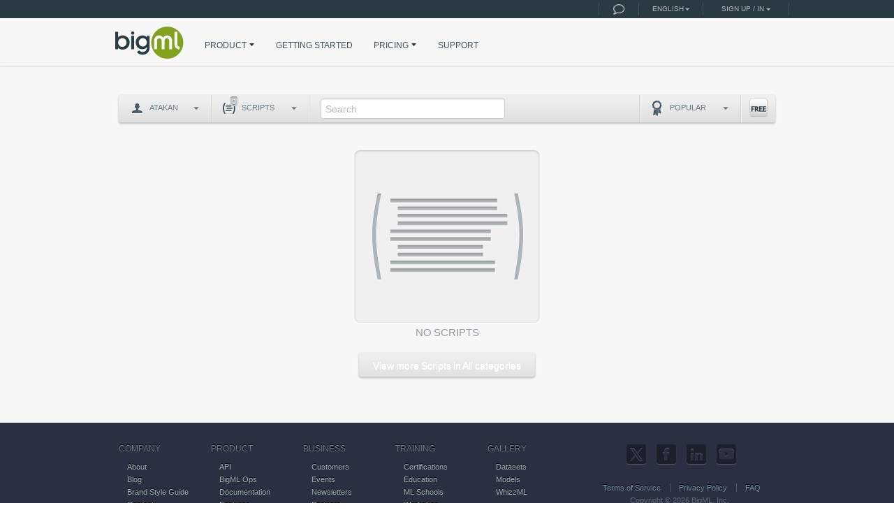

--- FILE ---
content_type: text/html; charset=utf-8
request_url: https://bigml.com/user/atakan/gallery/scripts
body_size: 10663
content:


<!doctype html>
<html xmlns="http://www.w3.org/1999/xhtml" xml:lang="en" lang="en" id="bigml" xmlns:fb="http://ogp.me/ns/fb#">
    <head>
        <meta http-equiv="Content-Type" content="text/html; charset=utf-8" /><meta http-equiv="Content-Language" content="en" />
        <meta name="site" content="BigML.com"/>
        
        <meta name="description" content="BigML.com&#39;s WhizzML scripts gallery is the best place to explore, sell and buy automating Machine Learning scripts at BigML.com - Machine Learning Made Easy."/>
        <meta name="keywords" content=", big data, machine learning, ml, machine learning as a service, machine learning API, API, datasets, models, decision trees, predictive models, predictions, fast predictions, evaluation, evaluate predictive models, ensembles, random decision forest, boosted trees, gradient boosted trees, gradient boosting, boosting ensembles, isolation forest, anomaly detector, anomaly score, clustering, k-means, g-means, cluster, centroids, linear regression, regression, logistic regression, lr, topic, topic modeling, topic distributions, PCA, principal component analysis, text analysis, LDA, Latent Dirichlet Allocation, partial dependence plot, scatter plot, time series forecasting, timeseries, forecast, trends, deepnets, deep learning, deep neural networks, neural network, neural networks, automl, automatic optimization, optiml, fusion, easy, model gallery, workflows, flatline, whizzml, dsl, domain-specific language, bindings, library, amazon echo, alexa, mac, desktop
"/>
        
        <meta property="og:title" content="atakan&#39;s gallery of  WhizzML scripts"/>
        
        
        <meta property="og:description" content="BigML.com&#39;s WhizzML scripts gallery is the best place to explore, sell and buy automating Machine Learning scripts"/>
        
        <meta property="og:url" content="https://bigml.com/user/atakan/gallery/scripts"/>
        <meta property="og:image" content="https://static.bigml.com/static/img/social_script.png"/>
        <meta property="og:image:secure_url" content="https://static.bigml.com/static/img/social_script.png"/>
        <title>atakan&#39;s Script Gallery | BigML.com</title>
        
        <meta property="og:type" content="website" />
        <meta property="og:site_name" content="BigML.com - Machine Learning made easy" />
        <meta property="fb:app_id" content="347587692005723"/>
        <meta name="twitter:card" content="summary">
        <meta name="twitter:site" content="@bigmlcom"/>
        <link type="image/x-icon" href="https://static.bigml.com/static/favicon.ico?v=2" rel="shortcut icon"/>

        
        <noscript>
            <meta http-equiv=refresh content="0; URL=/alt_home" />
        </noscript>
        

        
        

        
        
        <link href="https://static.bigml.com/static/compressed/css/361c657613ed.css" rel="stylesheet" type="text/css"/>
        <link href="https://static.bigml.com/static/compressed/css/6af10c1e5b1d.css" rel="stylesheet" type="text/css"/>
        <link href="https://static.bigml.com/static/compressed/css/a4356f85472a.css" rel="stylesheet" type="text/css"/>
        
        <!--[if IE]>
        <link href="https://static.bigml.com/static/css/ie.css" rel="stylesheet" type="text/css"/>
        <![endif]-->
        
        
<link href="https://static.bigml.com/static/css/gallery.css" rel="stylesheet" type="text/css"/>

        <style type="text/css">
            .js #flash {display: none;}
            

        </style>

        
        <script src="/jsi18n/" type="text/javascript"></script>
        
<script type="text/javascript">
    if (document.images) {
        img1 = new Image();
        img1.src = "https://static.bigml.com/static/img/icons_datatable.png?_=139971088316";
        img2 = new Image();
        img2.src = "https://static.bigml.com/static/img/tab_background.png";
        img3 = new Image();
        img3.src = "https://static.bigml.com/static/img/header_upload_bg.png";
        img4 = new Image();
        img4.src = "https://static.bigml.com/static/img/icons_table_title.png";
        img5 = new Image();
        img5.src = "https://static.bigml.com/static/img/icons_menu_actions.png";
        img6 = new Image();
        img6.src = "https://static.bigml.com/static/img/process_source.gif";
        img7 = new Image();
        img7.src = "https://static.bigml.com/static/img/process_dataset.gif";
        img8 = new Image();
        img8.src = "https://static.bigml.com/static/img/process_model.gif";
    }
    var BML_VERSION = "54f4cf9-2690f3d",
        STATIC_URL = "https://static.bigml.com/static/",
        FREE_GALLERY = false,
        ACTIVE_SUBSCRIPTION = false,
        SITE_NAME = "BigML.com",
        BIGML_IO_BASE_URL = "https://bigml.io/andromeda",
        BIGML_IO_HOST = "bigml.io",
        BIGML_IO_VERSION = "andromeda",
        BIGML_IO_PORT,
        CHRISTMAS_ENABLED = false;
    var BMLCMT_PRESENT = false;
    var Smoothie = {'baseURL': STATIC_URL, 'paths': ['/js/nodejs/']};
    var DATASET_OPTIONS = {"dataset": {"default_tlp": 1, "max_tlp": 5, "default_number_of_models": 10, "max_number_of_models": 1000, "default_node_threshold": 512, "min_node_threshold": 3, "max_node_threshold": 2000, "default_missing_splits": false, "default_randomize": false, "default_step_out_of_bag": false, "default_n_of_iterations": 64, "max_n_of_iterations": 1000, "default_learning_rate": 10, "max_learning_rate": 99.9999, "default_early_out_of_bag": true, "default_early_holdout": 30, "max_early_holdout": 100, "default_stat_pruning": "auto", "default_ensemble_replacement": true, "default_ensemble_sampling": true}, "cluster": {"min_number_of_clusters": 1, "default_number_of_clusters": 8, "max_number_of_clusters": 300, "default_model_clusters": false, "default_numeric_value": "median", "default_critical_value": 5, "min_critical_value": 1, "max_critical_value": 20}, "anomaly": {"default_number_of_anomalies": 10, "max_number_of_anomalies": 1024, "default_forest_size": 128, "max_forest_size": 256, "default_forest_size_dev": 128, "max_forest_size_dev": 256, "default_anomaly_constraints": false, "default_normalize_repeats": false}, "association": {"default_number_of_associations": 100, "max_number_of_associations": 500, "default_max_lhs": 4, "max_max_lhs": 10, "max_max_lhs_dev": 10, "default_complementary_items": false, "default_missing_items": false, "default_search_strategy": "leverage", "default_min_confidence": 0, "max_min_confidence": 100, "min_confidence_percent": true, "default_min_leverage": 0, "max_min_leverage": 100, "min_leverage_percent": true, "default_min_support": 0, "max_min_support": 100, "min_support_percent": true, "default_min_coverage": 0, "max_min_coverage": 100, "min_coverage_percent": true, "default_significance_level": 0.05, "max_significance_level": 1, "default_min_lift": 1, "default_discr_size": 5, "max_discr_size": 50, "default_pretty": true, "default_discr_trim": 0, "max_discr_trim": 0.1, "default_discr_type": "population"}, "linearregression": {"default_numeric_value": "", "default_bias": true}, "logisticregression": {"default_numeric_value": "", "default_missing_numerics": true, "default_compute_stats": false, "default_bias": true, "default_balance_fields": true, "default_regularization": "L2", "default_c": 1, "max_c": 1000000, "min_c": 0, "default_eps": 0.0001, "max_eps": 1, "min_eps": 0}, "timeseries": {"default_horizon": 50, "max_horizon": 400, "default_error": "", "default_trend": "", "default_damped_trend": "", "default_seasonality": "", "default_period": 1, "max_period": 60}, "topicmodel": {"default_number_of_topics": 10, "max_number_of_topics": 64, "min_number_of_topics": 2, "default_top_n_terms": 10, "max_top_n_terms": 128, "min_top_n_terms": 2, "language": "null", "token_mode": "all", "stopword_removal": "selected_language", "stopword_diligence": "normal", "default_case_sensitive": false, "default_ngrams": 1, "default_stopwords": false, "default_stemwords": true, "non_dictionary": false, "non_language_characters": false, "html_keywords": false, "numeric_digits": false, "single_tokens": false, "default_term_limit": 4096, "max_term_limit": 16384, "min_term_limit": 128, "default_name_terms": 1, "max_name_terms": 10, "min_name_terms": 0}, "deepnet": {"default_beta1": 0.9, "default_beta2": 0.999, "default_decay": 0.0, "default_descent_algorithm": "adam", "default_epsilon": 1e-08, "default_initial_accumulator_value": 0.0, "default_l1_regularization": 0.0, "default_l2_regularization": 0.0, "default_learning_rate": 0.001, "default_learning_rate_power": -0.5, "default_max_training_time": 3600, "default_momentum": 0.99}, "optiml": {"default_training_time": 3600, "min_training_time": 1800, "max_training_time": 18000, "default_number_of_evaluations": 128, "max_number_of_evaluations": 200, "min_number_of_evaluations": 4}, "pca": {"default_standardized": true, "default_numeric_value": ""}};
    var PDP_OPTIONS = {"model": {"field_limit": 1000, "objective_class_limit": 200}, "ensemble": {"field_limit": 1000, "objective_class_limit": 200}, "linearregression": {"field_limit": 1000, "objective_class_limit": 1}, "logisticregression": {"field_limit": 1000, "objective_class_limit": 200}, "deepnet": {"field_limit": 1000, "objective_class_limit": 200}, "fusion": {"field_limit": 1000, "objective_class_limit": 200}};
    var EXTRA_ACCEPT_FILETYPES = ["png", "jpg", "jpeg", "gif", "tiff", "tif", "bmp", "webp", "cur", "ico", "hdr", "icns", "iff", "pcx", "dcx", "pict", "pntg", "mac", "pam", "pbm", "pgm", "ppm", "pfm", "psd", "psb", "sgi", "tga"];
    var EXTRA_ACCEPT_REMOTE_URL_SCHEMA = [];
    var EQUIBINS = true;
    var LIST_FILTER = "name__icontains";
    var showNameBits = true;
    
    var LANGUAGE_CODE = 'en';
</script>

        <script src="https://static.bigml.com/static/js/d3.v6.js" type="text/javascript"></script>
        <script src="https://static.bigml.com/static/js/whizzml.js" type="text/javascript"></script>
        
        <script src="https://static.bigml.com/static/vue/js/chunk-vendors.js" type="text/javascript"></script>
        <script src="https://static.bigml.com/static/vue/js/chunk-common.js" type="text/javascript"></script>
        <script async src="https://static.bigml.com/static/compressed/js/6c6ce521e4b5.js" type="text/javascript"></script>
        <script src="https://static.bigml.com/static/compressed/js/df83c67ef26f.js" type="text/javascript"></script>
        
        

        <script type="text/javascript">
            $('html').addClass('js');
            $(function() {
                $('div.widget_info a').tipsy({gravity: 'n'});
                $.setSelect2Locale('en');
            });
        </script>
        

        

        
    
    
    
    <script type="text/javascript">
        var switchTo5x=true;
    </script>
    <script src="https://ws.sharethis.com/button/buttons.js" type="text/javascript"></script>
    <script type="text/javascript">
        if ( typeof stLight !== 'undefined') {
            stLight.options({
                shorten: false,
                doNotHash: true,
                doNotCopy: true,
                publisher: "6ce90450-e748-47a6-badc-71e6701d092e"
            });
        }
    </script>


    </head>

    <body>
        
        <div id="fb-root"></div>
        <div class="wrapper public">
            <div id="top">
                <div id="gobal_message_wrapper">
                    
<!-- supported browsers -->
<!--googleoff: all-->
<div id="supported-browsers-message" class="alert-message">
    <a href="#" class="close">&times;</a>
    <div class="container">
        <span class="message">
            BigML is working hard to support a wide range of browsers. Your experience will be better with:
        </span>
        <div class="supported-browsers">
            <span class="browser chrome">
                <a href="https://www.google.com/chrome" title="Chrome 17 and higher"></a>
            </span>
            <span class="browser firefox">
                <a href="http://www.mozilla.org/firefox" title="Firefox 11 and higher"></a>
            </span>
            <span class="browser safari">
                <a href="http://www.apple.com/safari" title="Safari 5.1 and higher"></a>
            </span>
            <span class="browser ie">
                <a href="http://windows.microsoft.com/en-US/internet-explorer/downloads/ie" title="Microsoft Internet Explorer 10 and higher"></a>
            </span>
            <div class="clear"></div>
        </div>
        <div class="clear"></div>
    </div>
</div>
<!--googleon: all-->

                </div>

                


























<div id="top_right_widget" class="top_info_bar clearfix">
    <div class="container">

    
        <span class="separator"></span>
        
        <a class="icon_info campfire widget-tasks-tooltip js-external-link chat-trigger" data-href="/a?link=skip&t=online-help" target="_blank" title="Online help!" id="chat-trigger"></a>
        <span class="separator"></span>
        
        




<div class="dropdown language">
    
    <a href="javascript:void(0)" class="dropdown-toggle">English</a>
    <ul class="dropdownmenu">
        
        
        
        
        <li>
            <form action="/i18n/setlang/" method="post" class="js-bml-lang-sel">
                <input type='hidden' name='csrfmiddlewaretoken' value='b7yf6UzebGnmqeO0Wda5uw8t40Vs0pJW' />
                <input name="next" type="hidden" value="" />
                <input name="language" type="hidden" value="zh-cn" />
                <input type="submit" value="简体中文" />
            </form>
        </li>
        
        
    </ul>
</div>
<span class="separator"></span>




        <div class="dropdown loginmenu">
            <a href="javascript:void(0);" class="dropdown-toggle">Sign up / in</a>
            <ul class="dropdownmenu">
                <li>
                    <a class="js-external-link signup" href="/accounts/register/" >Sign up</a>
                </li>
                <li>
                    <a class="js-external-link signin" href="/accounts/login/">Sign in</a>
                </li>
                <li class="group">
                    <span class="neutral">or Sign in with...</span>
                </li>
                <li>
                    <a class="amazon" rel="nofollow" href="/login/amazon/">Amazon</a>
                </li>
                <li>
                    <a class="github" rel="nofollow" href="/login/github/">Github</a>
                </li>
                <li>
                    <a class="gitlab" rel="nofollow" href="/login/gitlab/">GitLab</a>
                </li>
                <li>
                    <a class="google" rel="nofollow" href="/login/google-oauth2/">Google</a>
                </li>
            </ul>
        </div>
        <span class="separator"></span>
    
    </div>
</div>





<div class="navbar-wrapper">
    <div class="container">
        <div class="navbar navbar-static-top" role="navigation">
            
            <div class="container visible-xs">
                
                <div class="navbar-header">
                    <button type="button" class="navbar-toggle" data-toggle="collapse" data-target=".navbar-collapse">
                        <span class="sr-only">Toggle navigation</span>
                        <span class="icon-bar"></span>
                        <span class="icon-bar"></span>
                        <span class="icon-bar"></span>
                    </button>
                    <a class="navbar-brand" href="/"><img src="https://static.bigml.com/static/img/bigml.png" alt="BigML.com"/></a>
                </div>

                
                <div class="navbar-collapse collapse">
                    <ul class="nav navbar-nav navbar-left">
                        
                        <li class="product  dropdown">
                            <a href="javascript:void(0)" class="dropdown-toggle">PRODUCT<b class='arrow'></b></a>
                            <ul class="dropdown_menu">
                                <li class="public">
                                    <a href="/features" class="js-external-link">Features</a>
                                </li>
                                <li class="public">
                                    <a href="/releases" class="js-external-link">Releases</a>
                                </li>
                                <li class="public">
                                    <a href="/whatsnew">What's New</a>
                                </li>
                            </ul>
                        </li>
                        <li class=""><a href="/education/videos" class="js-external-link">GETTING STARTED</a></li>
                        <li class="pricing  dropdown">
                            <a href="/pricing" class="js-external-link dropdown-toggle">PRICING<b class='arrow'></b></a>
                            <ul class="dropdown_menu">
                                <li class="public">
                                    <a href="/pricing#subscriptions" class="js-external-link">Subscriptions</a>
                                </li>
                                <li class="public">
                                    <a href="/pricing#private-deployments" class="js-external-link">Private Deployments</a>
                                </li>
                                <li class="public">
                                    <a href="/pricing#training" class="js-external-link">Training</a>
                                </li>
                                <li class="public">
                                    <a href="/pricing#certifications" class="js-external-link">Certifications</a>
                                </li>
                                <li class="public">
                                    <a href="/education/" class="js-external-link">BigML for Education</a>
                                </li>
                            </ul>
                        </li>
                        


<li class="dropdown">
    <a href="/a?link=https%3A%2F%2Fsupport.bigml.com&t=help" target="_blank" class="dropdown-toggle js-external-link">SUPPORT</a>
</li>


                    </ul> 
                </div>
            </div>

            
            <div class="container hidden-xs">
                
                <div class="navbar-header">
                    <button type="button" class="navbar-toggle" data-toggle="collapse" data-target=".navbar-collapse">
                        <span class="sr-only">Toggle navigation</span>
                        <span class="icon-bar"></span>
                        <span class="icon-bar"></span>
                        <span class="icon-bar"></span>
                    </button>
                    <a class="navbar-brand" href="/"><img src="https://static.bigml.com/static/img/bigml.png" alt="BigML.com"/></a>
                </div>

                
                <div class="navbar-collapse collapse">
                    <ul class="nav navbar-nav navbar-left">
                        <li class="product  dropdown">
                            <a href="javascript:void(0)" class="dropdown-toggle">PRODUCT<b class='arrow'></b></a>
                            <ul class="dropdown_menu">
                                <li class="public">
                                    <a href="/features" class="js-external-link">Features</a>
                                </li>
                                <li class="public">
                                    <a href="/releases" class="js-external-link">Releases</a>
                                </li>
                                <li class="public">
                                    <a href="/whatsnew">What's New</a>
                                </li>
                            </ul>
                        </li>
                        <li class=""><a href="/education/videos" class="js-external-link">GETTING STARTED</a></li>
                        <li class="pricing  dropdown">
                            <a href="/pricing" class="js-external-link dropdown-toggle">PRICING<b class='arrow'></b></a>
                            <ul class="dropdown_menu">
                                <li class="public">
                                    <a href="/pricing#subscriptions" class="js-external-link">Subscriptions</a>
                                </li>
                                <li class="public">
                                    <a href="/pricing#private-deployments" class="js-external-link">Private Deployments</a>
                                </li>
                                <li class="public">
                                    <a href="/pricing#training" class="js-external-link">Training</a>
                                </li>
                                <li class="public">
                                    <a href="/pricing#certifications" class="js-external-link">Certifications</a>
                                </li>
                                <li class="public">
                                    <a href="/education/" class="js-external-link">BigML for Education</a>
                                </li>
                            </ul>
                        </li>
                        


<li class="dropdown">
    <a href="/a?link=https%3A%2F%2Fsupport.bigml.com&t=help" target="_blank" class="dropdown-toggle js-external-link">SUPPORT</a>
</li>


                    </ul>

                    
                </div>
            </div>
        </div>
    </div>
</div>


            </div> <!-- end #top -->

            
            <div class="clear"></div>
            <div id="content" class="container_12">
                <div id="ui_settings_content"></div>
                <div id="projects_content"></div>
                <div id="dashboard_content">
                    
    <div class="grid_12">
        


<div id="view_license_modal" class="modal hide fade">
    <div class="modal-header" style="display: inherit;">
        <h3>License</h3>
    </div>
    <div class="modal-body">
        <div class="license_error alert alert-error" style="display:none">
            <strong>Oops!</strong> We could not process your request!
        </div>
        <div class="license_text"></div>
    </div>
    <div class="modal-footer">
        <button id="close_license_modal" type="cancel" class="button btn btn-neutral">Ok</button>
    </div>
</div>


        
        <div id="gallery-content-wrapper" class="resource_wrapper">
            
    



<title>atakan&#39;s Script Gallery | BigML.com</title>


<script type="text/javascript">
    if (window.location.hash == '#modified') {
        window.location.assign(window.location.pathname + window.location.search);
    }
    $(function() {
        $('#gallery_content').bigmlGallery({
            loginUrl: "/accounts/login/",
            galleryType: 'scripts',
            sortBy: '',
            
        });
    });
</script>



    



    
    <script id="item_resource_stats_template" type="text/x-jquery-tmpl">
        <ul class="resource_stats">
            <li class="clones tipsy-tooltip" title="Purchased ${ stats.clones } times">${ stats.clones }</li>
            <li class="divider"></li>
        </ul>
    </script>
    



    

    <script id="item_social_share_template" type="text/x-jquery-tmpl">
        <div class="share_widget" id="share_script_${ id }">
            <span id="st_twitter_btn_${ id }" class='st_twitter_large' displayText='Tweet' st_url="${ short_url }"
                st_title="Check out this #WhizzML #script %22${ name.length > 62 ? name.slice(0,62) + '...' : name }%22 at" st_username="bigmlcom" st_via="bigmlcom"></span>
            <span id="st_facebook_btn_${ id }" class='st_facebook_large' displayText='Facebook' st_url="${ url }"></span>
            <span id="st_linkedin_btn_${ id }" class='st_linkedin_large' displayText='LinkedIn'
                st_url="${ url }" st_image="https://static.bigml.com/static/img/${ image }" st_title="Check out this WhizzML script %22${ name.length > 62 ? name.slice(0,62) + '...' : name }%22"
                st_summary="${ text_description }"></span>
            <span id="st_email_btn_${ id }" class='bigml_email_btn' displayText='Email' st_url="${ url }" st_title="Check this out!"
                st_body="Check out this WhizzML script %22${ name }%22 at ${ url }"></span>
            
        </div>
    </script>


    
    <script id="item_bottom_bar_template" type="text/x-jquery-tmpl">
        <div class="bottom_bar_item clearfix">
            {{tmpl "#item_resource_stats_template"}}
            {{tmpl "#item_social_share_template"}}
        </div>
    </script>
    






<script id="gallery_item_template" type="text/x-jquery-tmpl">
    <div id="gallery_resource_${ id }" class="gallery_box script">
        <div class="model">
            
                



    
        {{if is_authenticated}}
            {{if owned}}
            <div class="gallery_price_tag_owned">
                <a href="${ relative_url.replace(/user\/.*\/gallery/,'dashboard') }"><span>
                    Owned
                </span></a>
            </div>
            {{else}}
            {{if purchased}}
            <div class="gallery_price_tag_cloned">
                <a href="${ cloned_resource }"><span>
                    Purchased
                </span></a>
            </div>
            {{else}}
            <div class="gallery_price_tag">
                <span>
                {{if price > 0}}
                    $${ price }
                {{else}}
                    FREE
                {{/if}}
                </span>
                <a href="#${ id }" rel="Script" style="display:none;" class="purchase"><span class="tipsy-tooltip" title="Get it for ${ price > 0 ? '$'+price : 'FREE' }">
                    BUY
                </span></a>
                <form id="clone_script_form_${ id }" action="/gallery/script/clone/${ id }">
                    <input type="hidden" name="script_price" value="${ price100 }" disabled="disabled" rel="Dataset_${ id }"/>
                </form>
            </div>
            {{/if}}
            {{/if}}
        {{else}}
        <div class="gallery_price_tag">
            <span>
            {{if price > 0}}
                $${ price }
            {{else}}
                FREE
            {{/if}}
            </span>
            <a href="${ login_url }?next=${ relative_url }" style="display:none;"><span class="tipsy-tooltip" title="Get it for ${ price > 0 ? '$'+price : 'FREE' }">
                BUY
            </span></a>
        </div>
        {{/if}}
    


            
            <a class="link_text model_link" href="${ relative_url }">
                <img src="https://static.bigml.com/static/images/${ image }" title="${ name }" alt="${ name }"/>


                <span class="image_zoom_icon"></span>
            </a>
            <div class="category category_ribbon category_icon tipsy-tooltip" title="${ category.name }"><span class="${ category.slug }"></span></div>
        </div>
        <div class="head">
            <span class="privacy whitebox tipsy-tooltip" title="White box"></span>
            {{if name.length > 52}}
                <span>${ name.substring(0, 52) }...</span>
            {{else}}
                <span>${ name }</span>
            {{/if}}
            <a class="link_text model_link" href="/user/${ username }/gallery/scripts">${ username }</a>
        </div>

        <div class="data">
            <div id="description_${ id }" class="gallery_description viewport">
                {{if description.length > 0}}
                {{html description}}
                {{else}}
                <p>There is not description yet</p>
                {{/if}}
            </div>
            <div class="tags">
                {{each tags.slice(0, 3)}}
                <span> ${ $value } </span>
                {{/each}}
            </div>
            <div class="numbers">
                <span class="size">${ size }</span>
                <div class="clear"></div>
            </div>
            {{tmpl "#item_bottom_bar_template"}}
        </div>
    </div>
</script>





<script id="embed_resource_style_template" type="text/x-jquery-tmpl">
    <style type="text/css">
    /*** Widget style definitions
        All CSS rules must be prceded by #${ resource_element_id } ***/
    #${ resource_element_id } {
        color: #333333;
        font: 12px/18px "Lucida Grande",Lucida,Verdana,sans-serif;
    }
    #${ resource_element_id }  .clear {
        clear: both;
        display: block;
        font-size: 0;
        height: 0;
        line-height: 0;
        margin: 0;
        padding: 0;
        width: 100%;
        overflow: hidden;
        visibility: hidden;
    }
    #${ resource_element_id }  a{
        color:#749201;
        text-decoration:none;
    }
    #${ resource_element_id }  a:hover{
        text-decoration:underline;
        color:#749201;
        outline:none;
    }
    #${ resource_element_id }.gallery_box{
        background-color: #FFFFFF;
        border-radius: 5px;
            -ms-border-radius: 5px;
            -moz-border-radius: 5px;
            -webkit-border-radius: 5px;
            -khtml-border-radius: 5px;
        box-shadow: 0 1px 3px rgba(34, 25, 25, 0.4);
        margin: 0 0 18px 7px;
        overflow: hidden;
        width: 296px;
        margin:0 auto;
    }
    #${ resource_element_id }.gallery_box .model {
        position: relative;
        text-align: center;
        width: 296px;
    }
    #${ resource_element_id }.gallery_box .model img{
        max-height: 196px;
        max-width: 296px;
        outline: medium none;
    }
    #${ resource_element_id }  .image_zoom_icon {
        -moz-transition: all 0.5s ease-in-out 0s;
        background: url("https://static.bigml.com/static/img/icon_zoom.png") no-repeat scroll 0 0 transparent;
        display: block;
        height: 69px;
        left: 50%;
        margin: -35px 0 0 -35px;
        opacity: 0;
        position: absolute;
        top: 50%;
        width: 69px;
    }
    #${ resource_element_id }.gallery_box .category{
        background: url("https://static.bigml.com/static/img/bg_category_static.png") no-repeat scroll 0 0 transparent;
        height: 38px;
        left: 9px;
        position: absolute;
        top: -1px;
        width: 30px;
    }
    #${ resource_element_id }.gallery_box .category span{
        background-image: url("https://static.bigml.com/static/img/icons_categories.png");
        background-repeat: no-repeat;
        height: 30px;
        width: 30px;
        display: block;
    }
    /* categoies */
    #${ resource_element_id }  .demographics_and_surveys{
        background-position:  center -408px;
    }
    #${ resource_element_id }  .automotive_engineering_and_manufacturing{
        background-position:  center 0;
    }
    #${ resource_element_id }  .uncategorized{
        background-position:  center -470px;
    }
    #${ resource_element_id }  .sports_and_games{
        background-position:  center -523px;
    }
    #${ resource_element_id }  .miscellaneous{
        background-position:  center -358px;
    }
    #${ resource_element_id }  .aerospace_and_defense{
        background-position:  center -667px;
    }
    #${ resource_element_id }  .banking_and_finance{
        background-position:  center -183px;
    }
    #${ resource_element_id }  .chemical_and_pharmaceutical{
        background-position:  center -845px;
    }
    #${ resource_element_id }  .energy_oil_and_gas{
        background-position:  center -1367px;
    }
    #${ resource_element_id }  .consumer_and_retail{
        background-position:  center -141px;
    }
    #${ resource_element_id }  .sports_and_games{
        background-position:  center -523px;
    }
    #${ resource_element_id }  .fraud_and_crime{
        background-position:  center -228px;
    }
    #${ resource_element_id }  .healthcare{
        background-position:  center -266px;
    }
    #${ resource_element_id }  .life_sciences{
        background-position:  center -310px;
    }
    #${ resource_element_id }  .higher_education_and_research{
        background-position:  center -1021px;
    }
    #${ resource_element_id }  .human_resources_and_psychology{
        background-position:  center -1970px;
    }
    #${ resource_element_id }  .insurance{
        background-position:  center -1202px;
    }
    #${ resource_element_id }  .law_and_order{
        background-position:  center -1259px;
    }
    #${ resource_element_id }  .media_marketing_and_advertising{
        background-position:  center -2023px;
    }
    #${ resource_element_id }  .public_nonprofit{
        background-position:  center -1474px;
    }
    #${ resource_element_id }  .professional_services{
        background-position:  center -1418px;
    }
    #${ resource_element_id }  .technology_and_communications{
        background-position:  center -1074px;
    }
    #${ resource_element_id }  .transportation_and_logistics{
        background-position:  center -1583px;
    }
    #${ resource_element_id }  .travel_and_leisure{
        background-position:  center -1640px;
    }
    #${ resource_element_id }  .utilities{
        background-position:  center -1752px;
    }
    #${ resource_element_id }.gallery_box a.model_link:hover .image_zoom_icon{
        background: transparent url(https://static.bigml.com/static/img/icon_zoom.png) no-repeat 0 0;
        opacity: 0.35;
    }
    #${ resource_element_id }.gallery_box .head{
        background-color: #2C424D;
        color: #A0C0C8;
        font-size: 14px;
        font-weight: normal;
        line-height: 13px;
        padding: 8px 15px 8px 15px;
        position: relative;
        text-shadow: 0 -1px #000000;
    }
    #${ resource_element_id }.gallery_box .head span {
        display: block;
        font-weight: bold;
        height: 15px;
        overflow: hidden;
        text-overflow: ellipsis;
        white-space: nowrap;
    }
    #${ resource_element_id }.gallery_box .head a {
        color: #FFFFFF;
        display: block;
        font-size: 11px;
        overflow: hidden;
        text-overflow: ellipsis;
        white-space: nowrap;
    }
    #${ resource_element_id }.gallery_box .data {
        background-color: #F5F5F5;
        font-size: 12px;
        width: 296px;
    }
    #${ resource_element_id } .gallery_description.viewport {
        font-size: 12px;
        overflow: hidden;
        padding-top: 5px;
        position: relative;
    }
    #${ resource_element_id }.gallery_box .gallery_description.viewport p {
        margin: 0;
        padding: 5px 15px 1px;
    }
    #${ resource_element_id }.gallery_box .gallery_description.viewport ul {
        padding:5px 15px;
        margin:0 0 0 15px
    }
    #${ resource_element_id }.gallery_box .gallery_description.viewport a{
        padding: 0 15px;
        text-align: right;
        display: block;
        font-size: 11px;
    }
    #${ resource_element_id }.gallery_box .gallery_description.viewport p a, #${ resource_element_id }.gallery_box .gallery_description.viewport ul a{
        padding: 0;
        text-align: left;
        display: inline;
        font-size: 12px;
    }
    #${ resource_element_id }.gallery_box .tags {
        border-top: 1px solid #DDDDDD;
        margin: 0 15px !important;
        overflow: hidden;
        padding: 10px 0;
        margin:0 20px 20px;
    }
    #${ resource_element_id }  .data .tags span {
        background-color: #D1D8DA;
        border: 1px solid #C3CED2;
        border-radius: 2px 2px 2px 2px;
        display: block;
        float: left;
        margin-bottom: 3px;
        margin-right: 4px;
        padding: 1px 5px;
        line-height: 15px;
    }
    #${ resource_element_id }.gallery_box .numbers {
        background-color: #9FA7AA;
        color: #FFFFFF;
        background: none repeat scroll 0 0 #A6AFB2;
        border-bottom: 1px solid #91979A;
        border-top: 1px solid #91979A;
        margin: 0;
        padding: 4px 0 3px;
    }
    #${ resource_element_id }.gallery_box .numbers span {
        padding: 1px 0;
    }
    #${ resource_element_id }.gallery_box .numbers .size {
        float: left;
        font-weight: bold;
        margin-left: 15px;
    }
    #${ resource_element_id }.gallery_box .numbers .fields {
        float: right;
        margin-right: 15px;
    }
    #${ resource_element_id } .bottom_bar_item {
        background: url("https://static.bigml.com/static/img/embed_logo.png") no-repeat scroll right center transparent;
        height:28px;
    }
    #${ resource_element_id }  ul.resource_stats {
        display: block;
        float: left;
        margin: 2px 3px;
        padding: 0;
    }
    #${ resource_element_id }  ul.resource_stats li {
        background: url("https://static.bigml.com/static/img/icons_resource_stats.png") no-repeat scroll 0 0 transparent;
        color: #2C424D;
        display: block;
        float: left;
        font-size: 11px;
        list-style: none outside none;
        margin-left: 12px;
        padding: 3px 0 3px 21px;
    }
    #${ resource_element_id }  ul.resource_stats li.divider {
        background: none repeat scroll 0 0 #e5e5e5;
        border-right: medium none #FFFFFF;
        height: 15px;
        margin: 4px 0 0 12px;
        padding: 0;
        width: 1px;
    }
    #${ resource_element_id }  ul.resource_stats li.clones {
        background-position: 0 -74px;
    }
    #${ resource_element_id }  ul.resource_stats li.predictions {
        background-position: 0 -117px;
    }
    </style>
</script>
<div id="embed_resource_modal" class="modal hide fade export_code">
    <div class="modal-header">
        <a href="#" class="close">&times;</a>
        <h3>Embed this resource in your web site</h3>
    </div>
    <div class="modal-body">
        <label>Copy & Paste this code into your HTML code:</label>
        <div class="rules_wrapper" style="display:none">
            <div class="rules_output">
                <div class="highlight">
                    <pre><code class="html"></code></pre>
                </div>
            </div>
        </div>
    </div>
    <div class="modal-footer">
        <button type="submit" class="close_embed_modal button btn-neutral btn">Close</button>
    </div>
</div>




    
        
    
<div class="big_share_widget" id="share_gallery">
    <span id="st_twitter_btn_gallery" class='st_twitter_large' displayText='Tweet' st_url="https://bigml.com/user/atakan/gallery/models"
        st_title="I like atakan&#39;s gallery of #WhizzML #scripts at" st_username="bigmlcom" st_via="bigmlcom"></span>
    <span id="st_facebook_btn_gallery" class='st_facebook_large' displayText='Facebook' st_url="https://bigml.com/user/atakan/gallery/models" st_image="https://static.bigml.com/static/img/social_script.png" st_title="atakan&#39;s gallery of  WhizzML scripts" st_summary="BigML.com&#39;s WhizzML scripts gallery is the best place to explore, sell and buy automating Machine Learning scripts"></span>
    
    <span id="st_linkedin_btn_gallery" class='st_linkedin_large' displayText='LinkedIn'
        st_url="https://bigml.com/user/atakan/gallery/scripts" st_image="https://static.bigml.com/static/img/social_script.png" st_title="atakan&#39;s gallery of  WhizzML scripts" st_summary="BigML.com&#39;s WhizzML scripts gallery is the best place to explore, sell and buy automating Machine Learning scripts"></span>
    <span id="st_email_btn_gallery" class='bigml_email_btn' displayText='Email' st_url="https://bigml.com/user/atakan/gallery/scripts" st_title="Check this out!" st_body="atakan&#39;s gallery of  WhizzML scripts at https://bigml.com/user/atakan/gallery/scripts"></span>
</div>











<div id="gallery-filters" class="filterbar">
    <div class="filterbar_inner">
        <ul class="pull-left">
            <li id="gallery-selector" class='dropdown gallery_users'>
            
                <a href="#" class="dropdown-toggle"><span class="user"></span>atakan<b class='arrow'></b></a>
                <ul class="dropdown_menu">
                    <li><a class="user" href="/gallery/scripts">Public</a></li>
                    
                </ul>
            
            </li>
            <li class='divider-vertical'></li>
            <li id="resource-selector" class='dropdown gallery_item'>
                
                <a href="#" class="dropdown-toggle" class="user"><span class="scripts"></span>Scripts<b class='arrow'></b><i>0</i></a>
                
                <ul class="dropdown_menu">
                    <li><a href="/user/atakan/gallery/models">Models</a></li>
                    <li><a href="/user/atakan/gallery/datasets">Datasets</a></li>
                </ul>
            </li>
            <li class='divider-vertical'></li>
        </ul>
        <ul class="pull-left list_scripts"><li>

<input id="search_term" type="text" placeholder="Search"/>
</li></ul>
        <ul class="pull-right">
            <li class='divider-vertical'></li>
            <li id="filter-sort" class='dropdown sort_icon'>
                <a href='#' class='dropdown-toggle'><span class="popular"></span>Popular<b class='arrow'></b></a>
                <ul class="dropdown_menu">
                    <li ><a href="#Newest">Newest</a></li>
                    <li style="display:none"><a href="#Popular">Popular</a></li>
                </ul>
            </li>
            
            
            <li class='divider-vertical'></li>
            <li id="privacy-filter" class='dropdown' style="display:none">
                <input type="checkbox" class="filter" value="whitebox_free"/>
            </li>
        </ul>
    </div>
</div>


<div class="gallery_empty scripts clearfix" >
    <i>NO SCRIPTS</i>
    
    
    <a class="pjaxlink btn button" href="/gallery/scripts/all">
    View more Scripts in All categories</a>
    
</div>
<div id="gallery_content">
    
    <div id="dev_loading" class="request-loading">Sending Request...</div>
</div>

<div id="loading"></div>
<div id="back_to_top">
    <a class="to_top">Back to Top</a>
</div>


        </div>
        <div class="request-progress">Sending Request...</div>
    </div>
    <div class="clear"></div>

                </div>
                <div class="clear"></div>
            </div>
            <div id="loading_content" class="request-progress">Sending Request...</div>
            

            
                
    <div id="footer">
        <div class="container_12">

            <div class="links grid_2 omega">
                <h3>COMPANY</h3>
                <ul>
                    <li><a href="/about/" class="js-external-link">About</a></li>
                    <li><a href="https://blog.bigml.com">Blog</a></li>
                    <li><a href="/brand/" class="js-external-link">Brand Style Guide</a></li>
                    <li><a href="/contact/" class="js-external-link">Contact</a></li>
                    <li><a href="/internships/" class="js-external-link">Internships</a></li>
                    <li><a href="/milestones/" class="js-external-link">Milestones</a></li>
                    <li><a href="/openings/" class="js-external-link">Openings</a></li>
                    <li><a href="/team/" class="js-external-link">Team</a></li>

                </ul>
            </div>
            <div class="links grid_2 alpha omega">
                <h3>PRODUCT</h3>
                <ul>
                    <li><a href="/api" class="js-external-link">API</a></li>
                    <li><a href="/bigmlops/" class="js-external-link">BigML Ops</a></li>
                    <li><a href="/documentation/" class="js-external-link">Documentation</a></li>
                    <li><a href="/features" class="js-external-link">Features</a></li>
                    <li><a href="/image-processing/" class="js-external-link">Image Processing</a></li>
                    
                    <li><a href="/organizations/" class="js-external-link">Organizations</a></li>
                    <li><a href="/private-deployments/" class="js-external-link">Private Deployments</a></li>
                    <li><a href="/releases" class="js-external-link">Releases</a></li>
                    <li><a href="/tools" class="js-external-link">Tools</a></li>
                    <li><a href="/whizzml/" class="js-external-link">WhizzML</a></li>
                </ul>
            </div>
            <div class="links grid_2 alpha omega">
                <h3>BUSINESS</h3>
                <ul>
                    <li><a href="/customers/" class="js-external-link">Customers</a></li>
                    <li><a href="/events/" class="js-external-link">Events</a></li>
                    <li><a href="/newsletters/" class="js-external-link">Newsletters</a></li>
                    <li><a href="/partners/" class="js-external-link">Partners</a></li>
                    <li><a href="/pricing" class="js-external-link">Pricing</a></li>
                </ul>
            </div>
            <div class="links grid_2 alpha omega">
                <h3>TRAINING</h3>
                <ul>
                    <li><a href="/certifications" class="js-external-link">Certifications</a></li>
                    <li><a href="/education/" class="js-external-link">Education</a></li>
                    <li><a href="/education/#schools" class="js-external-link">ML Schools</a></li>
                    <li><a href="/training/" class="js-external-link">Workshop</a></li>
                </ul>
            </div>
            <div class="links grid_2 alpha omega">
                <h3>GALLERY</h3>
                <ul>
                    <li><a href="/gallery/datasets">Datasets</a></li>
                    <li><a href="/gallery/models">Models</a></li>
                    <li><a href="/gallery/scripts">WhizzML</a></li>
                </ul>
                
            </div>
            <div class="links grid_3 alpha omega">
                <ul class="share clearfix">
                    <li><a target="_blank" href="http://twitter.com/bigmlcom" class="twitter" rel="nofollow noopener noreferrer"></a></li>
                    <li><a target="_blank" href="http://www.facebook.com/pages/BigML/132819120114893" class="facebook" rel="nofollow noopener noreferrer"></a></li>
                    <li><a target="_blank" href="http://www.linkedin.com/company/bigml-inc" class="linkedin" rel="nofollow noopener noreferrer"></a></li>
                    <li><a target="_blank" href="https://www.youtube.com/user/bigmlcom" class="youtube" rel="nofollow noopener noreferrer"></a></li>
                </ul>
                <div class="terms">
                    <span class="terms"><a href="/tos/">Terms of Service</a></span>
                    <span class="privacy"><a href="/privacy/">Privacy Policy</a></span>
                    <span class="faq"><a href="/a?link=https%3A%2F%2Fsupport.bigml.com&t=help" target="_blank" class="js-external-link" rel="noopener noreferrer">FAQ</a></span>
                    <span class="copyright">Copyright © 2026 BigML, Inc.</span>
                    <a class="logo_footer" href="/"><img src="https://static.bigml.com/static/img/logo_footer.png"></a>
                </div>
            </div>
            <div class="clear"></div>

        </div> <!-- end .container_12 -->
    </div> <!-- end #footer -->


            

            


<script>
  var bmlCc;
  window.onload = function(){
    function loadScript() {
      $.ajax({url: '/loadga', dataType: 'html', cache: true,
        success: function(response) {
          $('head').append(response);
        },
        error: function(){}
      });
    }
    
    var law = undefined;
    
    if (!('remove' in Element.prototype)) {
        Element.prototype.remove = function() {
            this.parentNode.removeChild(this);
        };
    }
    cookieconsent.initialise({
      law: law,
      location: {
        services: ['maxmind']
      },
      content: {
        message: gettext("BigML uses cookies to understand how you use our service and to improve your experience."),
        close: '✕',
        link: gettext("Learn more"),
        allow: gettext("I accept"),
        href: '/privacy#info-collected'
      },
      compliance: {
        'opt-in': '<div class="cc-compliance">{{allow}}{{close}}</div>'
      },
      type: 'opt-in',
      palette: {
        "popup":{"background":"rgba(255,255,255,0.92)","text":"#333"},
        "button":{"background":"#A8C910","text":"#ffffff"},
      },
      onStatusChange: function(status) {
        if (status == cookieconsent.status.allow) {
          loadScript();
        }
        bmlCc.element.remove();
        $('body').trigger('bmlcc-schange', [status]);
      }
    }, function(pp) {
      bmlCc = pp;
      bmlCc.revokeBtn.remove();
      if (typeof bmlCc.options.countryHasLaw !== 'undefined' && !bmlCc.options.countryHasLaw && bmlCc.getStatus() == undefined) {
        loadScript();
      }
      $('body').trigger('bmlcc-init');
    }, function(error, pp) {
      bmlCc = pp;
      if (typeof bmlCc.element === 'undefined' || !bmlCc.element) {
        bmlCc.element = $('div.cc-window.cc-banner.cc-type-opt-in.cc-theme-block');
        bmlCc.revokeBtn = $('div.cc-revoke.cc-bottom');
        if (bmlCc.element) {
          bmlCc.element = bmlCc.element[0];
        }
        if (bmlCc.revokeBtn) {
          bmlCc.revokeBtn = bmlCc.revokeBtn[0];
        }
      } else if (bmlCc.revokeBtn) {
        bmlCc.revokeBtn.remove();
      }
    });
  };
</script>



            
            

            

        </div>
        <script src="https://www.socialintents.com/api/socialintents.1.3.js#2c9fa6c388318187018834e22cd4032f" async="async"></script>
    </body>
</html>


--- FILE ---
content_type: text/css
request_url: https://static.bigml.com/static/compressed/css/a4356f85472a.css
body_size: 503657
content:
.account .button{background:#a8c910;border-radius:4px;font-weight:300;font-family:HelveticaNeue-Light,"Helvetica Neue",Helvetica;font-size:18px;color:#fff;border:0;padding:10px 12px;box-sizing:border-box;min-width:128px}.account .button:hover{text-decoration:none;box-shadow:0 1px 3px rgba(0,0,0,0.18);color:#fff;background:#a8c910;border:0}.button.btn.danger{padding:.5em 2.2em;background:#d34943;filter:none;border:1px solid #d34943;text-shadow:none}.button.btn.danger:hover{background:#d34943;box-shadow:0 1px 3px rgba(0,0,0,0.3)}.button.btn.warning{padding:.5em 2.2em;background:#eea835;filter:none;border:1px solid #eea835;text-shadow:none}.button.btn.warning:hover{background:#eea835;box-shadow:0 1px 3px rgba(0,0,0,0.3)}.button.btn.neutral{padding:.5em 2.2em;background:#fff;filter:none;border:1px solid #979797;text-shadow:none;color:#293a43}.button.btn.neutral:hover{background:#fff;box-shadow:0 1px 3px rgba(0,0,0,0.3)}.account .link_default{background:#fff;border:1px solid #979797;border-radius:4px;font-weight:300;font-family:HelveticaNeue-Light,"Helvetica Neue",Helvetica;font-size:14px;color:#293a43;padding:6px;min-width:110px;display:inline-block;text-align:center;text-transform:uppercase;margin-left:4px;line-height:18px;min-width:32%}.account .link_button{background:#a8c910;border-radius:4px;font-weight:300;font-family:HelveticaNeue-Light,"Helvetica Neue",Helvetica;font-size:14px;color:#fff;padding:6px;display:inline-block;text-align:center;padding-left:28px;position:relative;line-height:18px;min-width:32%;margin-left:4px;height:auto}.account .link_button.normal{background:#fff;border:1px solid #979797;color:#293a43}.account .link_button:hover{text-decoration:none;box-shadow:0 1px 3px rgba(0,0,0,0.18);color:#fff}.account .link_button.normal:hover{color:#293a43}.account .link_button.only_icon{display:inline-block;text-align:center;padding:16px;vertical-align:middle}.account .container_full_page .link_button{font-size:18px;padding:10px 12px;box-sizing:border-box;min-width:128px;height:42px}.account .organization{min-height:65px;padding-right:16px;position:relative}.account .organization.invitation{padding-right:86px}.account .settings{border-top:1px solid #e3e3e3;color:#8c9a9f;font-style:normal;font-size:12px}.account .settings .plan{float:left;padding-left:38px;width:64%;min-height:36px;padding-top:8px}.account .settings .plan .subscription_name{display:block;font-size:14px;color:#4a585f;line-height:14px}.account .settings .others{float:left;width:36%;line-height:14px;padding-top:8px;padding-right:34px;position:relative}.account .settings .others span{display:block}.account .settings .plan .subscription_icon{position:absolute;background-repeat:no-repeat;height:34px;width:34px;display:block;margin:0;bottom:6px;left:12px;background-position:50% 0;background-size:34px}.account .settings .plan .subscription_icon.free{background-image:url(../img/pricing/icon_s_free.png)}.account .settings .plan .subscription_icon.standard{background-image:url(../img/pricing/icon_s_standard.png)}.account .settings .plan .subscription_icon.standard.free{background-image:url(../img/pricing/icon_s_standard_free.png)}.account .settings .plan .subscription_icon.boosted{background-image:url(../img/pricing/icon_s_boosted.png)}.account .settings .plan .subscription_icon.boosted.free{background-image:url(../img/pricing/icon_s_boosted_free.png)}.account .settings .plan .subscription_icon.pro{background-image:url(../img/pricing/icon_s_pro.png)}.account .settings .plan .subscription_icon.pro.free{background-image:url(../img/pricing/icon_s_pro_free.png)}.account .settings .plan .subscription_icon.bronze{background-image:url(../img/pricing/icon_s_bronze.png)}.account .settings .plan .subscription_icon.bronze.free{background-image:url(../img/pricing/icon_s_bronze_free.png)}.account .settings .plan .subscription_icon.silver{background-image:url(../img/pricing/icon_s_silver.png)}.account .settings .plan .subscription_icon.silver.free{background-image:url(../img/pricing/icon_s_silver_free.png)}.account .settings .plan .subscription_icon.gold{background-image:url(../img/pricing/icon_s_gold.png)}.account .settings .plan .subscription_icon.gold.free{background-image:url(../img/pricing/icon_s_gold_free.png)}.account .settings .plan .subscription_icon.platinum{background-image:url(../img/pricing/icon_s_platinum.png)}.account .settings .plan .subscription_icon.platinum.free{background-image:url(../img/pricing/icon_s_platinum_free.png)}.account .settings .plan .subscription_icon.inactive{background-image:url(../img/pricing/icon_s_inactive.png)}.account .empty_box{text-align:center;text-transform:uppercase;border-top:1px solid #ddd;padding-top:20px;font-size:18px;font-weight:300}.account .empty_box span{display:block;text-transform:none;font-size:14px;color:#888;padding-bottom:15px;padding-top:2px}.account .center_box{text-align:center;border-top:1px solid #ddd;padding-top:20px;font-size:18px;font-weight:300}.account .center_box span{display:block;font-size:14px;color:#888;padding-bottom:15px;padding-top:2px}.account .organization .name{font-weight:400;cursor:pointer;color:#2b3337;display:block;padding-bottom:5px;font-size:16px}.account .organization .name.pending{text-decoration:none}.token-form{display:flex;justify-content:center;align-items:center;padding-bottom:40px}.token-form input{height:30px;width:150px;margin-right:16px}.token-form label{margin:16px 10px 0 0;font-size:16px;font-weight:bold}.account .center_box .token-form label span{padding:0;margin:0;font-size:11px;font-weight:400}.account .center_box .token-form .button{padding:10px 12px;margin:0 4px}.account .center_box .secret-key span{padding-bottom:0;color:#333}.account .center_box .secret-key span.key{padding:2px 6px;border-radius:5px;display:inline-block;margin:10px 0 16px;border:1px solid rgba(0,0,0,0.2)}.account .tfa .button.btn{padding:10px 12px;line-height:normal}ul.mfa-token-backup{list-style-type:none;padding:8px 8px;margin:0 auto 10px;width:200px;border:1px solid #aaa;border-radius:5px;background-color:#f7f7f7;text-align:left}ul.mfa-token-backup li{padding-left:15px;line-height:24px}.alert.mfa-setup-error{max-width:250px;margin:0 auto;font-size:14px;position:absolute;bottom:0;left:50%;margin-left:-100px}div.manage_organization{width:20px;height:20px;background:url(../img/single_gear.svg);position:absolute;top:12px;right:4px;cursor:pointer;background-size:100%;background-repeat:no-repeat;opacity:.75}div.manage_organization:hover{opacity:1}.organization_status{display:block;position:absolute;top:12px;right:20px;width:16px;height:16px}.organization_status.active{background-image:url(../img/success_input@2x.png);background-size:16px}.organizations_empty{text-align:center;text-transform:uppercase;border-top:1px solid #ddd;padding-top:20px;font-size:18px;font-weight:300}.organizations_empty span{display:block;text-transform:none;font-size:14px;color:#888;padding-bottom:15px;padding-top:2px}.invitation_btn{position:absolute;width:24px;height:24px;background-size:16px;background-position:50% 50%;border-radius:50%;background-color:#fff;background-repeat:no-repeat;border:1px solid #ccc;top:20px;box-shadow:0 1px 2px rgba(0,0,0,0.08);cursor:pointer}.invitation_btn:hover{box-shadow:0 1px 3px rgba(0,0,0,0.23)}.invitation_btn.join{background-image:url(../img/success_input@2x.png);background-size:16px;right:44px}.invitation_btn.refuse{background-image:url(../img/delete_input@2x.png);background-size:16px;right:14px}.counter_in_menu{display:none;background-color:#aaa;float:right;margin-right:10px;height:17px;width:17px;text-align:center;border-radius:4px;color:#fff;line-height:15px;font-size:13px;font-weight:bold;border:1px solid #aaa;text-shadow:none}.counter_in_menu.ontop{margin:5px 15px}.counter_in_menu.right{margin:0 0 0 5px;font-size:12px;border-radius:3px}.vertical_menu_notification{position:relative;padding-right:30px}.vertical_menu_notification .counter_in_menu{position:absolute;right:0;top:7px}.alert.fade{opacity:inherit}
.externalsource{position:relative}.externalsource_logo{height:40px;margin:0;width:100%;display:block;position:relative;z-index:2;background-size:106px;background-repeat:no-repeat;background-position:0 50%;cursor:pointer}.externalsource_box .box_title{display:block;padding:20px 0 10px;border-top:1px solid #ddd;color:#293a43;text-shadow:0 1px 0 #fff;font-size:1.2em}#elasticsearch_banner{background-image:url(../img/account_elasticsearch.png)}#mysql_banner{background-image:url(../img/account_mysql.png)}#postgresql_banner{background-image:url(../img/account_postgresql.png)}#spark_banner{background-image:url(../img/account_spark.png)}#sqlserver_banner{background-image:url(../img/account_sqlserver.png)}#hive_banner{background-image:url(../img/account_hive.png)}div.connector_list_box{background-color:rgba(255,255,255,0.9);border-radius:4px;padding:10px;z-index:1;position:relative;max-height:208px;overflow:auto}.externalsource .messages_alert{position:absolute;z-index:2;top:6px;left:0;width:100%}div.connector_list{min-height:76px;position:relative;z-index:1}div.connector_list .icon-remove.loading{background-image:url("../img/loader_darkgrey_bg.gif")!important;background-repeat:no-repeat!important;background-position:50% 50%!important}div.js_service_content.externalsource .dark_loading{display:block;position:relative;top:45px}div.connectors_empty,div.search_empty{text-align:center;text-transform:uppercase;padding-top:30px;font-size:18px;font-weight:300;padding-bottom:29px;line-height:32px;background:#fafafa;color:#a1a1a1}div.connectors_empty{background:transparent;padding-bottom:20px}.connector_account{background:#fff;padding:4px 10px 1px 20px;border-radius:5px 0 0 5px;display:inline-block;width:calc(100% - 27px);vertical-align:middle;border:1px solid rgba(0,0,0,0.1);color:#749201;font-size:1em;height:28px}.connector_account:hover{background:rgba(0,0,0,0.02);text-decoration:none}a.connector_account span{display:inline-block;color:#333;padding-left:20px;overflow:hidden;text-overflow:ellipsis;white-space:nowrap}a.connector_account span.host{color:#749201;background:url(../img/icon_host.svg) no-repeat 0 4px transparent;background-size:12px;padding-right:20px;border-right:1px solid rgba(0,0,0,0.1);margin-right:20px;max-width:280px}a.connector_account span.username{background:url(../img/icon_username.svg) no-repeat 0 4px transparent;background-size:12px;max-width:130px}a.connector_account span.database{background:url(../img/icon_database.svg) no-repeat 0 4px transparent;background-size:12px;padding-right:20px;border-right:1px solid rgba(0,0,0,0.1);margin-right:20px;max-width:130px}#connector_wrapper{padding:5px 0 5px 0;position:relative}#connector_wrapper span.connector_id{font-size:12px;font-weight:initial;color:#999;margin-left:20px}.delete_connector{display:inline-block;vertical-align:middle;box-shadow:none;margin:0!important;border-radius:0 5px 5px 0;position:absolute;top:5px;right:0;height:28px}#source_wrapper_wrapper .data{border:1px solid #e5e5e4;margin:0;min-height:100px;background-color:#fff;position:relative}#import_source_form .edit_icon{position:relative;display:inline-block;margin:0 0 2px 15px}#import_source_form .import_header{margin:20px 15px}#import_source_form .import_content{min-height:150px;margin:0 15px;border-top:1px solid rgba(229,230,232,1)}.service_logo{width:24px;background-size:100%;height:24px;background-repeat:no-repeat;background-position:0 50%;margin-right:8px;vertical-align:middle;display:inline-block}.select2-chosen .service_logo{margin-top:-2px}.service_name{vertical-align:middle;display:inline-block}.select2-chosen .service_name{margin-top:-2px}.service_logo.elasticsearch{background-image:url(../img/icon_elasticsearch.png)}.service_logo.postgresql{background-image:url(../img/icon_postgresql.png)}.service_logo.spark{background-image:url(../img/icon_spark.png)}.service_logo.mysql{background-image:url(../img/icon_mysql.png)}.service_logo.sqlserver{background-image:url(../img/icon_sqlserver.png)}.service_logo.hive{background-image:url(../img/icon_hive.png)}#import_source_form .input_wrapper{float:left;margin-right:10px}#service_connector_dialog .input_wrapper.service .select2-container{float:left;margin-right:12px;width:359px!important}#service_connector_dialog .input_wrapper.connector .select2-container{width:359px!important}#service_connector_dialog label{margin-top:12px}#service_connector_dialog .divider_grey{margin:14px 0}#service_connector_dialog .two_col{width:49%;float:left}#service_connector_dialog .two_col.short{width:15%}#service_connector_dialog .two_col:nth-child(odd){margin-right:2%}#service_connector_dialog input{width:calc(100% - 12px)}#service_connector_dialog .two_col .custom_check{margin-top:34px}#service_connector_dialog .custom_check input{width:16px}#service_connector_dialog .custom_check label{margin:0;height:30px;width:170px}#service_connector_dialog .alert_messages p{margin:0}#service_connector_dialog .alert_messages{min-height:45px;margin-top:-20px}.popover .alert-info a{padding-bottom:4px;display:block}#import_source_form .btn-small{float:right;cursor:pointer;margin-top:3px}#import_source_form .btn-small.disabled{cursor:not-allowed}#import_source_form #edit_connector{float:left}#import_source_form #create_connector{float:right}#import_source_form .only-icon.disabled{cursor:not-allowed}.import_content p.grey_box{border:1px solid rgba(229,230,232,1);text-align:center;background:#e9eff2;margin:40px;padding:20px;-moz-border-radius:5px;-webkit-border-radius:5px;-khtml-border-radius:5px;border-radius:5px;position:relative;font-size:1.15em;line-height:1.5em}.import_content.no_external_services p.grey_box strong{display:block;margin-bottom:10px}.service_preview span.dataset_sample_help{display:inline-block;float:none;vertical-align:top}#import_source_form .service_preview textarea{width:855px;height:32px;margin-bottom:20px;margin-right:8px;font-family:'Monaco','Menlo','Ubuntu Mono','Consolas','source-code-pro',monospace}#back_tables{margin-left:6px}#preview_result .button-icon{width:30px;height:30px;margin-bottom:-2px;margin-top:-2px}#preview_result .button-icon span.icon_tables{width:28px;height:28px;cursor:pointer}#preview_result .selected_tables{background-color:rgba(255,255,255,0.8);border-radius:12px;padding:2px 8px;margin-top:4px;margin-right:10px}#preview_result .name_result{position:absolute;top:8px;left:40px;border-left:1px solid #ddd;padding:4px 0 4px 14px;font-weight:bold;display:inline-block;margin-left:14px;font-size:1.1em}#preview_result .result_title,#preview_result .preview_label{padding-left:10px;padding-top:5px;font-weight:bold;display:inline-block;font-size:1.1em;width:calc(100% - 50px);overflow:hidden;text-overflow:ellipsis;white-space:nowrap}#preview_result .preview_label{width:90px}#import_source_form .service_preview{padding:0;position:relative}#import_source_form .service_preview .preview_content{margin-top:8px;overflow:auto;min-height:92px;max-height:370px;width:100%;background:#fff}#import_source_form #preview_result #table_type_wrapper{margin:0 0 -2px 10px}#import_source_form #preview_result .input-append{height:25px;margin:-0.5px 0 0 10px}#import_source_form #preview_result .add-on{cursor:pointer}#import_source_form .csv_table_preview{max-height:260px;min-height:92px;border-top:1px solid #d8dee2}#import_source_form .csv_table_preview table{box-shadow:none}#import_source_form .csv_table_preview table tr td,#import_source_form .csv_table_preview table tr th{padding:2px 6px;max-width:300px;overflow:hidden;text-overflow:ellipsis;white-space:nowrap}#import_source_form .service_preview .preview_content.tables ul{border-top:1px solid #d8dee2;padding:6px;display:grid;grid-template-columns:1fr 1fr 1fr}#import_source_form .service_preview .alert{position:absolute;width:100%;top:-16px}#import_source_form .service_preview .preview_content.tables ul.pagination{display:block;width:100%;background:#e4e4e4 url(../img/header_upload_bg.png) 50% 50% repeat-x;border:1px solid #fff;border-color:#fff #DDDDDD;border-bottom:0;color:#333;padding:6px 10px;height:30px;text-align:right;margin:0}#import_source_form .service_preview .preview_content.tables ul.pagination li{display:inline-block}#import_source_form .service_preview .preview_content.tables ul.pagination li a{padding:0 6px;display:inline-block;border:1px solid #d4d3d3;background:#e2e2e2 url(images/ui-bg_highlight-soft_100_e2e2e2_1x100.png) 50% 50% repeat-x;font-weight:bold;color:#293a43;margin:0 -0.1em 0 0!important;line-height:inherit;float:none;font-size:12px}#import_source_form .service_preview .preview_content.tables ul.pagination li a:hover{text-decoration:none;color:#293a43}#import_source_form .service_preview .preview_content.tables ul.pagination li.active a{color:#fff;background:#293a43;opacity:.6;text-shadow:0 -1px 0 #000;border:1px solid #293a43}#import_source_form .service_preview .preview_content.tables ul.pagination li.active a:hover{color:#fff}#import_source_form .service_preview .preview_content.tables ul.pagination li.disabled a{color:rgba(0,0,0,0.2)}div.search_empty{border-top:1px solid #d8dee2}#import_source_form .service_preview .preview_content.tables li.external_table{padding:4px}#import_source_form .service_preview .preview_content.tables li.external_table .table_item{position:relative}#import_source_form .custom_check{position:absolute;top:10px;left:10px;z-index:2}#import_source_form .custom_check label{position:relative;z-index:2}#import_source_form .service_preview .preview_content.tables li.external_table .table_item input{position:absolute;top:0;left:0;margin-top:0;z-index:3}#import_source_form .service_preview .preview_content.tables li.external_table .table_item a{background:#eef0f3;border:1px solid #e8eaeb;border-radius:3px;padding:8px;position:relative;z-index:1;display:block;color:#444}#import_source_form .service_preview .preview_content.tables li.external_table .table_item a:hover{text-decoration:none;background:#f7f9fc;border:1px solid #c8c9c9;border-radius:3px;color:#000}#import_source_form .service_preview .preview_content.tables li.external_table .table_item a i{display:inline-block;background:url(../img/icon_table.png) no-repeat 0 0;background-size:100%;width:30px;height:30px;position:absolute;top:10px;left:50%;margin-left:-15px}#import_source_form .service_preview .preview_content.tables li.external_table .table_item a div.table_name{display:block;width:100%;overflow:hidden;text-overflow:ellipsis;white-space:nowrap;text-align:center;padding-top:34px;max-width:273px}#import_source_form .service_preview .preview_content #open_table{cursor:pointer}#import_source_form #preview_result{position:relative;border:1px solid #d0d2d5;border-radius:3px;padding-top:6px;background:#e0e2e5}#import_source_form .preview_page{background:#e4e4e4 url(../img/header_upload_bg.png) 50% 50% repeat-x;border-bottom:0;border-radius:0 0 2px 2px;color:#333;padding:6px}#import_source_form .preview_page .title-node-info{color:#999;font-weight:bold;text-shadow:0 1px 1px rgba(255,255,255,1);border-bottom:1px solid #e1e1e1;border-radius:4px 4px 4px 4px;font-size:12px;width:auto;padding-top:2px;-webkit-user-select:none;user-select:none;text-align:center;position:relative;float:right;padding-bottom:0}#import_source_form .preview_page .title-node-info span.selected{color:#fff;background:#293a43;opacity:.6;text-shadow:0 -1px 0 #000}#import_source_form .preview_page .title-node-info .bnavs{border:solid;border-width:1px;padding:2px 6px;border:1px solid #d4d3d3;background:#e2e2e2 url(images/ui-bg_highlight-soft_100_e2e2e2_1x100.png) 50% 50% repeat-x;font-weight:bold;color:#293a43}#import_source_form .preview_page .page_info{font-size:11px;font-weight:500;margin-left:calc(50% - 24%);width:48%;display:inline-block;text-align:center;color:#757f85;text-shadow:0 1px 0 #fff}#source_wrapper_wrapper .data .import_source{background-color:#f7f7f7;border-radius:0 0 8px 8px;-ms-border-radius:0 0 8px 8px;-moz-border-radius:0 0 8px 8px;-webkit-border-radius:0 0 8px 8px;-khtml-border-radius:0 0 8px 8px;border-top:1px solid #d8dee2;margin:20px 15px 10px;padding:10px 10px 15px 10px;position:relative;z-index:1;box-shadow:0 1px 1px rgba(0,0,0,0.05) inset}.import_source label{margin:4px 10px 5px 0}.import_source #source_name{width:400px}div.sources_created{text-align:right;position:absolute;right:12px;background:#fff;border-radius:12px;padding:2px 8px;top:6px;border:1px solid #f2f2f2}div.sources_created i{font-style:normal;display:inline-block}div.sources_created span#source_number{font-weight:bold;display:inline-block;text-align:center;margin-right:4px}.import_source a{margin-top:-2px;margin-left:10px}.connector_selector span{padding-left:16px;overflow:hidden;text-overflow:ellipsis;white-space:nowrap;display:inline-block}.select2-chosen .connector_selector span{height:24px}.connector_selector .host{background:url(../img/icon_host.svg) no-repeat 0 7px transparent;background-size:12px;padding-right:12px;border-right:1px solid rgba(0,0,0,0.1);margin-right:12px;max-width:153px}.connector_selector .database{background:url(../img/icon_database.svg) no-repeat 0 7px transparent;background-size:12px;padding-right:12px;border-right:1px solid rgba(0,0,0,0.1);margin-right:12px;max-width:79px}.connector_selector .username{background:url(../img/icon_username.svg) no-repeat 0 7px transparent;background-size:12px;max-width:79px}.select2-result-label .connector_selector span{height:16px;background-position:0 3px!important}#service_connector_dialog .connector_selector .host{max-width:130px}#service_connector_dialog .hidden_input{display:none}#service_connector_dialog .js_to_delete a{cursor:pointer}#service_connector_dialog .service_credentials p.grey_box{background:#e9eff2;padding:10px 40px 10px 10px;-moz-border-radius:5px;-webkit-border-radius:5px;-khtml-border-radius:5px;border-radius:5px;position:relative;box-shadow:0 1px 2px #d2d2d2}#service_connector_dialog .service_credentials .button_credential{text-align:right;margin-top:20px}#service_connector_dialog .service_credentials .button_credential span{padding-right:20px;color:#777}#service_connector_dialog .service_credentials .button_credential span ins{font-weight:bold;font-style:normal;text-decoration:none}
#pdp-inspector.dashboard .pdp_fields{text-align:left}#pdp-inspector.dashboard div.actionable-fields{width:310px;padding:3px 0 2px}#pdp-inspector.dashboard div.actionable-fields .ctrlHolder{width:354px;padding-top:1px;margin:0 0 10px 0;-moz-border-radius:8px;-webkit-border-radius:8px;-khtml-border-radius:8px;border-radius:8px;background:#f7f7f7;height:86px;box-shadow:0 1px 1px rgba(0,0,0,0.05) inset;position:relative}#pdp-inspector.dashboard .ctrlHolder label{margin:5px 10px 5px;font-weight:bold;overflow:hidden;width:300px;text-overflow:ellipsis;white-space:nowrap;text-align:left}#pdp-inspector.dashboard .ctrlHolder .close_icons{margin-top:-21px}#pdp-inspector.dashboard .ctrlHolder .slider_pdp_widget_wrapper{float:left;margin:4px 0 0 25px;padding:0;line-height:18px;width:235px;color:#888}#pdp-inspector.dashboard .slider_pdp_widget_wrapper .min_field_prediction_widget{display:inline-block;float:left}#pdp-inspector.dashboard .slider_pdp_widget_wrapper .max_field_prediction_widget{display:inline-block;float:right}#pdp-inspector.dashboard .slider_pdp_widget_wrapper .slider_prediction_widget{background-color:#a1a4a8;background-image:none;border:1px solid #8e9297;height:.35em;margin:25px 10px 0 10px}#pdp-inspector.dashboard .slider_pdp_widget_wrapper .slider_prediction_widget a{background:url("../img/handle_slider.png") no-repeat scroll 0 0 transparent;border:medium none;height:28px;margin-left:-13px;top:-11px;width:26px}#pdp-inspector.dashboard .ctrlHolder .input_slider_pdp_widget{padding:0;margin:15px 10px 0 0;float:right}#pdp-inspector.dashboard .ctrlHolder .input_slider_pdp_widget input{width:70px;-moz-border-radius:2px;-webkit-border-radius:2px;-khtml-border-radius:2px;border-radius:2px;padding:4px;text-align:right;font-size:14px;font-weight:bold;color:#555;background-color:#fdfdfd}#pdp-inspector.dashboard .ctrlHolder .select_pdp_widget{margin:15px 0 0 8px;float:left}#pdp-inspector.dashboard .ctrlHolder .select_pdp_widget .select2-container{width:100px}#pdp-inspector.dashboard .ctrlHolder textarea{height:32px;width:320px;margin-left:10px;resize:none}#pdp-inspector.dashboard .items-widget{margin:5px 10px -51px;height:51px;display:block;overflow-x:hidden;overflow-y:auto;border:1px solid #d3d9dd;border-radius:5px;background-color:#fff}#pdp-inspector.dashboard .items-widget>ul{border:0;padding:0 4px;background:0;-webkit-box-shadow:none}#pdp-inspector.dashboard .items-widget .select2-choices{border:0;box-shadow:none;background-image:none;background-color:#fff;filter:progid:DXImageTransform.Microsoft.gradient(startColorstr='#ffffff',endColorstr='#fff');filter:none}.field_info.important_fields{width:15px;height:15px;display:inline-block;background-color:#858a8c;text-align:center;color:#fff;border-radius:50%;font-size:13px;font-family:serif;position:absolute;padding-left:1px;left:130px;top:8px;line-height:normal;font-weight:bold;cursor:pointer;z-index:1;text-transform:lowercase;text-shadow:none}.field_info.important_fields:hover{background-color:#3b4246}#deepnet_chart_viz #pdp-inspector .ctrlHolder label,#fusion_pdp_viz #pdp-inspector .ctrlHolder label,#ensemble_chart_viz #pdp-inspector .ctrlHolder label,#model-viz #pdp-inspector .ctrlHolder label{width:170px}#deepnet_chart_viz #pdp-inspector .ctrlHolder .table_progress_bar,#fusion_pdp_viz #pdp-inspector .ctrlHolder .table_progress_bar,#ensemble_chart_viz #pdp-inspector .ctrlHolder .table_progress_bar,#model-viz #pdp-inspector .ctrlHolder .table_progress_bar{width:90px;position:relative;top:-17px;left:200px}#deepnet_chart_viz #pdp-inspector .table_progress_bar,#fusion_pdp_viz #pdp-inspector .table_progress_bar,#ensemble_chart_viz #pdp-inspector .table_progress_bar,#model-viz #pdp-inspector .table_progress_bar{top:5px;height:10px;margin-right:55px}#deepnet_chart_viz #pdp-inspector .table_progress_bar .percentage,#fusion_pdp_viz #pdp-inspector .table_progress_bar .percentage,#ensemble_chart_viz #pdp-inspector .table_progress_bar .percentage,#model-viz #pdp-inspector .table_progress_bar .percentage{height:8px}#deepnet_chart_viz #pdp-inspector .table_progress_bar .text,#fusion_pdp_viz #pdp-inspector .table_progress_bar .text,#ensemble_chart_viz #pdp-inspector .table_progress_bar .text,#model-viz #pdp-inspector .table_progress_bar .text{top:-5px;width:35px;margin-right:8px}
div.table_title{text-transform:none}div.table_title .number{display:inline}.filterbar .back_icon span{background-image:url("../img/paginator.png");background-position:-3px -217px;background-repeat:no-repeat;height:30px;width:112px;display:block;padding:0;margin:4px 0 0 0;cursor:pointer;color:#62717a;text-shadow:0 1px #fff}.filterbar .back_icon i{display:block;font-style:normal;padding:7px 0 0 40px}.filterbar .back_icon span:hover{background-position:-3px -287px;color:#749201}.filterbar h3{padding:12px 10px 11px;margin-bottom:0;font-weight:normal;color:#495359}.filterbar .filterbar_inner{position:relative}.filterbar .filterbar_inner.one{border-radius:4px 4px 0 0;-ms-border-radius:4px 4px 0 0;-moz-border-radius:4px 4px 0 0;-webkit-border-radius:4px 4px 0 0;-khtml-border-radius:4px 4px 0 0}.filterbar .filterbar_inner.two{border-radius:0 0 4px 4px;-ms-border-radius:0 0 4px 4px;-moz-border-radius:0 0 4px 4px;-webkit-border-radius:0 0 4px 4px;-khtml-border-radius:0 0 4px 4px}.filterbar .pull-right,.filterbar .pull-left{position:relative;z-index:5;padding-right:6px}.filterbar .icon_project.add{background-position:0 6px;width:36px;height:34px;margin-right:0}#projects_content .filterbar .pull-right li.sort_icon>a,#projects_content .filterbar .pull-right li.category_icon>a{width:168px}.switch_projects{width:274px;height:37px}.switch_projects .switch_selector{background:0;top:15px;left:auto;right:0;width:108px}#projects_content .filterbar .input-append{margin-top:5px;margin-right:12px}#projects_content .filterbar .input-append a{padding:0}#projects_content .input-append .add-on{cursor:pointer;position:relative;right:0}#projects_content .gallery_list_description{position:relative;border:0;margin-bottom:-14px}.item_list{margin-left:4px;margin-right:4px}.item_list.active{border:2px solid #8faf1e;box-shadow:0 1px 8px rgba(34,25,25,0.6)}.item_list .project{float:left;width:30%;text-align:center;margin:0;height:279px;display:block;position:relative;background:url(../img/projects_list_project.png) no-repeat 50% 50%}.item_list .project .project_link{width:286px;text-align:center;margin:0;height:279px;display:block;vertical-align:middle}.resource_ball{background-color:#a6d410;background-image:url(../img/projects_list_resources.png);background-repeat:no-repeat;border-radius:50%;-ms-border-radius:50%;-moz-border-radius:50%;-webkit-border-radius:50%;-khtml-border-radius:50%;width:60px;height:60px;display:block;position:absolute;box-shadow:0 1px 3px rgba(0,0,0,0.2)}.resource_ball a{width:60px;height:60px;display:block;cursor:pointer;border-radius:50%;-ms-border-radius:50%;-moz-border-radius:50%;-webkit-border-radius:50%;-khtml-border-radius:50%}.project_link .folder{position:absolute;width:68px;height:46px;left:50%;top:50%;margin-left:-34px;margin-top:-20px;cursor:pointer;border-radius:0 3px 3px 3px;-ms-border-radius:0 3px 3px 3px;-moz-border-radius:0 3px 3px 3px;-webkit-border-radius:0 3px 3px 3px;-khtml-border-radius:0 3px 3px 3px;background-color:#60666a}.project_link .folder i{position:absolute;width:30px;height:10px;left:0;top:-6px;cursor:pointer;border-radius:3px 3px 0 0;-ms-border-radius:3px 3px 0 0;-moz-border-radius:3px 3px 0 0;-webkit-border-radius:3px 3px 0 0;-khtml-border-radius:3px 3px 0 0;background-color:#60666a}.item_list.active .project_link .folder{background-color:#8faf1e}.item_list.active .project_link .folder i{background-color:#8faf1e}.resource_ball.disabled a{cursor:default}.resource_ball.source_r{background-position:50% 2px;top:44px;left:53px}.resource_ball.dataset_r{background-position:50% -66px;top:24px;right:50%;margin-right:-30px}.resource_ball.model_r{background-position:50% -133px;top:44px;right:53px}.resource_ball.ensemble_r{background-position:50% -202px;top:50%;margin-top:-30px;right:27px}.resource_ball.cluster_r{background-position:50% -268px;bottom:24px;right:50%;margin-right:-30px}.resource_ball.evaluation_r{background-position:50% -466px;bottom:44px;right:53px}.resource_ball.anomaly_r{background-position:50% -335px;bottom:44px;left:53px}.resource_ball.prediction_r{background-position:50% -403px;top:50%;margin-top:-30px;left:27px}.resource_ball.disabled{background-color:#eee;box-shadow:none}a:hover .image_zoom_icon{opacity:.5}#list_of_user_projects .item_list .data .name{padding:6px 40px 6px 16px;font-size:18px;min-height:34px}#list_of_user_projects .item_list .data .name a.project_name_link{font-size:16px;line-height:22px;color:#fafafa;cursor:pointer;text-shadow:0 1px rgba(0,0,0,0.8);display:inline-block;float:left;max-width:800px;overflow:hidden;text-overflow:ellipsis;white-space:nowrap}#list_of_user_projects .item_list .data .name a.disabled{opacity:.4;cursor:not-allowed}.item_list .data .name span.project_privacy{border:1px solid #fff;color:#fff;font-size:10px;text-transform:uppercase;display:inline-block;padding:2px 5px;border-radius:2px;margin-right:8px;float:left;margin-top:2px}.item_list .name{position:relative}.item_list .name .edit_icon{margin:0;cursor:pointer;background-image:url("../img/icons_multiactions.png");background-repeat:no-repeat;background-position:50% -164px;background-color:rgba(255,255,255,0.7);background-size:24px;height:24px;width:24px;display:block;padding:0;border-radius:50%;-ms-border-radius:50%;-moz-border-radius:50%;-webkit-border-radius:50%;-khtml-border-radius:50%;position:absolute;right:6px;top:6px;border:0;opacity:.8;-webkit-transition:all .3s ease-in-out;-moz-transition:all .3s ease-in-out;-o-transition:all .3s ease-in-out;-ms-transition:all .3s ease-in-out;transition:all .3s ease-in-out}.item_list .name .edit_icon:hover{background-color:rgba(255,255,255,0.9);opacity:1}#projects_content .item_list .viewport.description{background:#f1f3f4;border-radius:6px;padding:8px 10px!important;min-height:35px;max-height:80px;height:unset;overflow-y:scroll!important}.item_list .data .morecontent{background-color:transparent}#projects_content div.resources{margin:0 0 15px}#projects_content .resources_icons{padding:0 15px}#projects_content div.users_wrapper{margin:0;padding:0}#projects_content label .toogle_filter_model{position:relative;bottom:10px}#projects_content .data label span.sample_section_sentry{border:1px solid #ddd;border-radius:3px;-ms-border-radius:3px;-moz-border-radius:3px;-webkit-border-radius:3px;-khtml-border-radius:3px;color:#3a4e58;display:inline-block;font-weight:bold;margin-right:0;margin-top:-6px;min-width:120px;padding:1px 8px;text-align:center;vertical-align:middle;font-size:12px;float:right;box-shadow:none}table.alternative_key tr td:first-child{position:relative}table.alternative_key.projects tr td{width:50px;background-color:transparent;border:0;border-right:1px solid #e4e4e4;padding:0 2px}table.alternative_key.projects tr td:last-child{border-right:0}table.alternative_key.projects tr td a{text-decoration:none;display:block}.alternative_key.projects .icon a span{display:block;text-decoration:none}.filterbar .projects_number h3{font-size:1em}.filterbar .projects_number h3 strong{color:#333}.alternative_key.projects .icon a em,.alternative_key.projects .icon a i{min-width:18px;display:inline-block;background:transparent url('../img/bg_button_grey.png') repeat-x 0 50%;border:1px solid #a2a2a2;font-size:11px;font-weight:bold;text-align:center;color:#fff;text-shadow:0 -1px 0 rgba(0,0,0,0.3);border-radius:3px;-ms-border-radius:3px;-moz-border-radius:3px;-webkit-border-radius:3px;-khtml-border-radius:3px;line-height:15px;max-width:38px;overflow:hidden;text-overflow:ellipsis;white-space:nowrap;padding:1px 2px;font-style:normal;margin-top:2px}.alternative_key.projects .icon a.positive i,.alternative_key.projects .icon a:hover i{background:url('../img/bg_button.png') repeat-x 0 50% transparent;border:1px solid #739902}.alternative_key.projects .icon a:hover em,.alternative_key.projects .icon a.positive.noview i{cursor:default}#list_of_user_projects table tr td.icon{cursor:pointer}#list_of_user_projects .item_list .data{width:100%;margin-left:0;background-color:#fff}#list_of_user_projects .item_list .data .tags{margin:0;width:100%;padding:0}#list_of_user_projects .data .tags .tags_box{min-height:24px;overflow:auto;padding:0 15px}.data .tags span.empty{display:block;text-transform:uppercase;width:100%;font-size:11px;text-align:center}.gallery_list_dates{height:auto;border-bottom:1px solid #e3e3e3;font-size:11px;background-color:#a6afb2}.gallery_list_dates .one_half{float:left;width:50%;padding:2px 15px 2px}.gallery_list_dates .one_half label{margin-right:8px;display:inline;margin-bottom:0}.gallery_list_dates .one_half span{color:#fff}label.project_list{font-weight:bold;font-size:13px;color:#4a4a4a;display:block;border-bottom:1px solid #dedddd;margin:15px 15px 8px;padding-bottom:4px;cursor:pointer}.manager_header .icon_project.disabled,.manager_header .icon_project.disabled a{cursor:default}#projects_content .manager_header .icon_project.projects_view{cursor:default;position:relative}#projects_content .manager_header .icon_project.projects_view span{min-width:16px;display:inline-block;background:#ddd;border:1px solid #ddd;font-size:11px;font-weight:bold;text-align:center;color:#fff;text-shadow:none;border-radius:3px;-ms-border-radius:3px;-moz-border-radius:3px;-webkit-border-radius:3px;-khtml-border-radius:3px;line-height:15px;max-width:38px;overflow:hidden;text-overflow:ellipsis;white-space:nowrap;padding:0 2px;font-style:normal;position:absolute;top:0;left:19px}#projects_content .manager_header .icon_project.projects_view span:hover{background:#ddd;border:1px solid #ddd}#projects_content .role{border-radius:9px;padding:3px 8px;background-color:#ddd;margin:1px 13px 0;display:inline-block;font-size:13px;border:1px solid #bbb;color:#444}#projects_content .manage_organization{position:unset;float:left}#projects_content .manage_organization.disabled{opacity:.4;cursor:not-allowed}#welcome_modal .modal-body,#welcome_modal .modal-footer{text-align:center;font-size:110%}#how_organizations_work{float:none;text-decoration:underline;color:#333}.item_list .dyn_users_content .users{overflow-y:auto;overflow-x:hidden;max-height:160px;margin:0 10px}.item_list .dyn_users_content .loading_container{top:45px}.item_list .user{margin:0 5px 8px;padding:0;display:inline-block;transition:all;transition-duration:.6s;background:#f1f3f4;border-radius:6px;position:relative;height:28px}.item_list .user.owner.you,.item_list .user.editable.you,.item_list .user.you{border:1px solid #ac9}.item_list .user.editable{background:#fff;border:1px solid #c2c2c2}.item_list .user.owner{background:#535c61;color:#fff}.item_list .user.owner.editable{border:1px solid #535c61}.item_list .user>span{margin:0 4px 0 0}.item_list .user .user_icon{background:url('../img/user_icon.png');background-size:cover;width:28px;height:26px;display:block;float:left;margin:4px 12px 0 4px}.item_list .user .remove_btn{color:#d11d1b;background:#fff;border:1px solid #979797;border-radius:50%;width:16px;height:16px;text-align:center;margin:0;padding:0;font-weight:bold;font-size:14px;vertical-align:baseline;line-height:12px;cursor:pointer;margin:6px 6px 0 -10px}.item_list .user .remove_btn:hover{border-color:#d11d1b}.item_list .user .ellipsis{white-space:nowrap;overflow:hidden;text-overflow:ellipsis;float:left;max-width:145px;padding:5px 14px 0;height:28px}.item_list .users_wrapper .grant_switch{display:inline-block;position:relative;margin:0 10px 0 10px;float:left}.item_list .users_wrapper .user .grant_switch{padding:0;margin:0;margin:-1px 0 0 -1px}.user .ez-radio.right{border-radius:0}.dyn_users_content .user .icon{float:left;width:28px;height:28px;display:block;background-size:18px;background-position:50% 50%;background-repeat:no-repeat;margin:0;margin-right:-14px}.grant_switch .ez-radio span,.grant_switch .ez-radio input,.grant_switch .ez-radio{width:28px;height:28px}.grant_switch .ez-radio span{display:block;background-size:18px;background-position:50% 50%;background-repeat:no-repeat}.grant_switch .ez-radio.admin span,.dyn_users_content .user .icon.admin{background-image:url(../img/permission_admin.png)}.grant_switch .ez-radio.owner span,.dyn_users_content .user .icon.owner{background-image:url(../img/permission_admin.png)}.grant_switch .ez-radio.write span,.dyn_users_content .user .icon.write{background-image:url(../img/permission_write.png)}.grant_switch .ez-radio.read span,.dyn_users_content .user .icon.read{background-image:url(../img/permission_read.png)}.dyn_users_content .user.owner .icon.owner{background-image:url(../img/permission_admin_white.png)}@media(-webkit-min-device-pixel-ratio:2),(min-resolution:192dpi){.grant_switch .ez-radio.admin span,.dyn_users_content .user .icon.owner{background-image:url(../img/permission_admin@2x.png)}.grant_switch .ez-radio.owner span,.dyn_users_content .user .icon.owner{background-image:url(../img/permission_admin@2x.png)}.grant_switch .ez-radio.write span,.dyn_users_content .user .icon.write{background-image:url(../img/permission_write@2x.png)}.grant_switch .ez-radio.read span,.dyn_users_content .user .icon.read{background-image:url(../img/permission_read@2x.png)}.dyn_users_content .user.owner .icon.owner{background-image:url(../img/permission_admin_white@2x.png)}}#users_invitations_wrapper{background:#f1f3f4;border-radius:6px;padding:10px;margin:5px 15px 0}#users_invitations_wrapper .explanation,#users_invitations_wrapper .user_not_found{display:block;float:left;width:475px;margin-left:5px;font-size:12px;line-height:13px;font-weight:300;padding-top:7px}#users_invitations_wrapper .explanation{color:#4a4a4a}#users_invitations_wrapper .user_not_found{color:#d11d1b}#users_invitations_wrapper .select2-container{float:left}#invite_members.button{float:right;height:28px;padding:0 14px;background:#a8c910;border-radius:4px;font-weight:300;font-family:HelveticaNeue-Light,"Helvetica Neue",Helvetica;font-size:16px;color:#fff;border:0;box-sizing:border-box}#invite_members.button:hover{text-decoration:none;box-shadow:0 1px 3px rgba(0,0,0,0.18);color:#fff;background:#a8c910;border:0}#users_invitations_wrapper .select2-container .select2-choice{height:28px;line-height:28px}#users_invitations_wrapper .select2-container .select2-choice>.select2-chosen{padding-top:0}.item_list #users_invitations_wrapper .select2-default .select2-chosen{font-style:italic}#move_to_project_modal{font-size:13px}#move_to_project_modal .select2-default .select2-chosen{font-style:italic}#move_to_project_modal .move_to_info{padding:26px 13% 10px 14%;font-size:15px}#move_to_project_modal .move_to_info a,#move_to_project_modal .move_to_info strong{font-weight:bold;max-width:260px;text-overflow:ellipsis;overflow:hidden;white-space:nowrap;display:inline-block;position:relative;top:3px}#move_to_project_modal .move_to_info #move_to_project_info{display:block}#move_to_project_modal .select2-container{margin-bottom:10px;font-size:14px;width:100%!important}#move_to_project_modal .select2-container .select2-choice{height:34px}#move_to_project_modal .select2-container .select2-choice .select2-arrow b{background-position:0 4px}#move_to_project_modal .select2-dropdown-open .select2-choice .select2-arrow b{background-position:-18px 4px}#move_to_project_modal .moveto_org{padding:2px 0 0 48px;background-size:38px;background-repeat:no-repeat;background-position:0 50%;height:38px;margin:0 14%}#move_to_project_modal .moveto_org.organization_icon{background-image:url(../img/moveto_organization.png)}#move_to_project_modal .moveto_org.project_icon{background-image:url(../img/moveto_project.png)}#move_to_project_modal .moveto_org.dashboard_icon{background-image:url(../img/moveto_dashboard.png)}@media(-webkit-min-device-pixel-ratio:2),(min-resolution:192dpi){#move_to_project_modal .moveto_org.organization_icon{background-image:url(../img/moveto_organization@2x.png)}#move_to_project_modal .moveto_org.project_icon{background-image:url(../img/moveto_project@2x.png)}#move_to_project_modal .moveto_org.dashboard_icon{background-image:url(../img/moveto_dashboard@2x.png)}}#projects_content #result_wrapper{position:absolute;left:63px;width:430px;padding:0 25px 0 14px}.organization_modal{text-align:center}.organization_modal h2{font-size:24px;color:#4a4a4a;margin-bottom:10px;font-weight:normal;padding:0 20px 10px}.organization_modal label{margin-top:8px;font-size:16px;color:#4a4a4a;line-height:24px}.organization_modal span.explanation{font-size:13px;color:#9296a1;line-height:18px;display:block;margin-bottom:20px;max-width:86%;margin:1px auto 24px}.organization_modal .organization_created{font-size:24px;color:#2b3337;font-weight:bold;vertical-align:middle}.organization_modal .link_button{display:block;min-width:70%;width:70%;margin:0 auto 10px;text-transform:uppercase;font-size:16px;background:#a8c910;border-radius:4px;font-weight:300;font-family:HelveticaNeue-Light,"Helvetica Neue",Helvetica,sans-serif,arial;color:#fff;border:0;padding:14px 12px;box-sizing:border-box;text-shadow:none}#welcome_modal .link_button{float:none;opacity:1}.organization_modal .link_button:hover{text-decoration:none;background:#a8c910;box-shadow:0 1px 3px rgba(0,0,0,0.18);color:#fff;border:0}.organization_created .org_user{width:42px;height:42px;border-radius:3px;background-repeat:no-repeat;background-position:50% 50%;display:block;overflow:hidden;margin:0 auto}.admin .organization_created .org_user{background-image:linear-gradient(-225deg,#7de04e 0,#26bea9 100%)}.writer .organization_created .org_user{background-image:linear-gradient(-225deg,#4ee0d8 0,#2677be 100%)}.reader .organization_created .org_user{background-image:linear-gradient(-225deg,#e0944e 0,#be4826 100%)}.organization_created .org_user span{width:42px;height:42px;background-image:url(../img/organization/user_org@2x.png);background-size:36px;background-repeat:no-repeat;background-position:50% 50%;display:block}.organization_modal ul.included{width:70%;margin:0 auto;text-align:left;padding-left:20px;margin-bottom:20px;font-size:14px}.organization_modal li{background-image:url(../img/success_input@2x.png);background-size:12px;background-position:0 4px;background-repeat:no-repeat;display:block;padding-left:20px}
#range-selector{height:38px;position:relative}.task_reports .nav{border-bottom:1px solid #e5e5e5;font-size:13px}.task_reports .nav-pills>li{width:20%;margin:0;text-align:center;text-transform:uppercase;margin-bottom:-1px}.task_reports .nav-pills>li>a{margin:0;border-bottom:3px solid transparent;border-radius:0;color:#51636c}.task_reports .nav-pills>li>a:hover{margin:0;border-bottom:3px solid #9cbd10;border-radius:0;background:transparent;color:#9cbd10}.task_reports .nav-pills>li.active>a,.task_reports .nav-pills>li.active>a:hover,.task_reports .nav-pills>li.active>a:focus{margin:0;border-bottom:3px solid #333;background:transparent;font-weight:bold;color:#333;cursor:default}.task_reports .modal-backdrop{z-index:-1}.task_reports .modal-backdrop.fade.in{z-index:999;opacity:.8}.task_reports #export_wrapper .title{border-bottom:1px solid #d5d5d5}.task_reports #export_wrapper_tabs{max-height:350px;padding:10px;margin-top:5px;background-color:#fff}.task_reports #export_wrapper_tabs .detail-res-list{padding-left:10px;font-weight:normal}.task_reports table.display thead th div.DataTables_sort_wrapper{padding-right:0}#progressbar{background:#eee;height:5px;border:0;box-shadow:0 1px 1px rgba(0,0,0,0.15);width:95%;position:absolute;left:20px;top:58px;margin:0}#progressbar.hidden{display:none}#progressbar.short{left:10px;width:75%}#progressbar .ui-progressbar-value{background:#9cbd10;height:5px;border:0;margin:0}span.refresh{display:block;position:absolute;right:10px;top:50px;font-size:11px;color:#b1b1b1}#tasks_summary{margin-top:38px}.task_reports .tasks{text-align:center;font-size:36px;border:1px solid #ddd;border-radius:4px;padding:30px 0 12px;box-shadow:0 1px 5px rgba(0,0,0,0.10)}.task_reports .tasks span{display:block;font-size:12px;text-transform:uppercase;color:#8c9a9f;padding-top:10px}#top-counters .success{color:#88b224}@-webkit-keyframes counters-animation{0%{opacity:0}100%{opacity:1}}@-moz-keyframes counters-animation{0%{opacity:0}100%{opacity:1}}@-o-keyframes counters-animation{0%{opacity:0}100%{opacity:1}}@keyframes counters-animation{0%{opacity:0}100%{opacity:1}}.select-user{margin-top:-1px}.select2-container.select-user{width:300px}.select-user .select2-choice .select2-chosen{font-weight:bold;font-size:1em;padding-top:1px}.select-user .select2-choice.select2-default .select2-chosen{font-weight:normal}.select-user .select2-result .s-user-name,.select-user .select2-result .s-user-email{display:block;width:100%;overflow-x:hidden;text-overflow:ellipsis}.select-user .select2-result .s-user-email{color:#999}.select-user .select2-result:hover .s-user-email,.select-user .select2-result.select2-highlighted .s-user-email{color:#333}.task_reports .tasks strong{display:inline-block;font-family:helvetica;font-weight:500;vertical-align:middle;-webkit-animation:counters-animation 1.5s;-moz-animation:counters-animation 1.5s;-o-animation:counters-animation 1.5s;animation:counters-animation 1.5s}.task_reports .tasks i{display:inline-block;height:34px;width:34px;background-image:url(../img/icons_reports.png);background-repeat:no-repeat;vertical-align:middle}.task_reports .tasks.users i{background-position:50% -3px}.task_reports .tasks.active i{background-position:50% -133px}.task_reports .tasks.finished i{background-position:50% -263px}.task_reports .tasks.faulty i{background-position:50% -393px}.resources_table{padding:20px 10px;text-align:center}.resources_table table{width:100%;box-shadow:0 1px 3px rgba(0,0,0,0.2)}.resources_table table tr th{border:1px solid #dfe3e7;background:#f1f1f1;padding:8px 0;width:12%}.resources_table table tr th.void{width:130px;max-width:130px;background:#dfe3e7}.resources_table table tr td{border:1px solid #dfe3e7;padding:8px 0}.resources_table.metrics table tr td:nth-child(n+2){padding:8px 8px}.resources_table table tr td.icon{background:#f1f1f1;font-size:14px}.resources_table table tr td.tinfo{background:#f1f1f1;font-weight:bold;cursor:pointer}.resource_key .icon span{display:block;height:24px;width:28px;margin:0 auto;background:url("../img/icons_datatable.png?_=139971088316") no-repeat 0 0 transparent}.resource_key .icon i{display:block;text-align:center;font-style:normal;text-transform:uppercase;font-size:10px;color:#8c9a9f;margin-bottom:-4px}.resource_key .icon span.source{background-position:-234px 3px}.resource_key .icon span.dataset{background-position:6px 4px}.resource_key .icon span.sample{background:url("../img/icons_anomalies.png?_=1322362") no-repeat -181px -84px transparent}.resource_key .icon span.model{background-position:-75px 4px}.resource_key .icon span.ensemble{background-position:-158px -33px}.resource_key .icon span.prediction{background-position:-155px 3px}.resource_key .icon span.batchprediction{background-position:-367px -30px}.resource_key .icon span.evaluation{background-position:-235px -31px}.resource_key .icon span.cluster{background:url("../img/icons_clusters.png?_=13698626") no-repeat -275px -6px transparent}.resource_key .icon span.centroid{background:url("../img/icons_clusters.png?_=13698626") no-repeat -183px -45px transparent}.resource_key .icon span.batchcentroid{background:url("../img/icons_clusters.png?_=13698626") no-repeat -234px -45px transparent}.resource_key .icon span.anomaly{background:url("../img/icons_anomalies.png?_=1322362") no-repeat -276px -6px transparent}.resource_key .icon span.anomalyscore{background:url("../img/icons_anomalies.png?_=1322362") no-repeat -183px -45px transparent}.resource_key .icon span.batchanomalyscore{background:url("../img/icons_anomalies.png?_=1322362") no-repeat -234px -45px transparent}.resource_key .icon span.correlation{background:url("../img/icons_correlation_options.png?_=2") no-repeat -2px -5px transparent}.resource_key .icon span.statisticaltest{background:url("../img/icons_correlation_options.png?_=2") no-repeat -48px -5px transparent}.resource_key .icon span.association{background:url("../img/icons_correlation_options.png?_=2") no-repeat -153px -5px transparent}.resource_key .icon span.linearregression{background:url("../img/icons_linear_regression.png") no-repeat -278px -5px transparent}.resource_key .icon span.logisticregression{background:url("../img/icons_correlation_options.png?_=2") no-repeat -94px -5px transparent}.resource_key .icon span.deepnet{background:url("../img/icons_deepnet.png?_=2") no-repeat -278px -5px transparent}.resource_key .icon span.timeseries{background:url("../img/icons_timeseries.png") no-repeat -278px -5px transparent}.resource_key .icon span.topicmodel{background:url("../img/icons_lda.png?_=2") no-repeat -275px -5px transparent}.resource_key .icon span.batchtopicdistribution{background:url("../img/icons_lda.png?_=1322362") no-repeat -234px -45px transparent}.resource_key .icon span.script{background:url("../img/icons_whizzml.png?_=1322362") no-repeat -181px -6px transparent}.resource_key .icon span.library{background:url("../img/icons_whizzml.png?_=1322362") no-repeat -92px -92px transparent}.resource_key .icon span.execution{background:url("../img/icons_whizzml.png?_=1322362") no-repeat -231px -6px transparent}.resource_key .icon span.fusion{background:url("../img/icons_fusion.png") no-repeat -276px -6px transparent}.resource_key .icon span.optiml{background:url("../img/icons_optiml.png") no-repeat -276px -6px transparent}.resource_key .icon span.composite{background:url("../img/icons_composite.png") no-repeat -276px -6px transparent}.resource_key .icon span.pca{background:url("../img/icons_pca.png") no-repeat -276px -6px transparent}.resource_key .icon span.batchprojection{background:url("../img/icons_pca.png") no-repeat -234px -45px transparent}.task_reports .barchart_box{margin:30px 0}.task_reports .barchart_box .title{padding:0 14px;position:relative;z-index:2;margin-bottom:-4px}.task_reports .barchart_box .title span{background:none repeat scroll 0 0 #ccc;border:1px solid #eee;border-radius:3px;-ms-border-radius:3px;-moz-border-radius:3px;-webkit-border-radius:3px;-khtml-border-radius:3px;box-shadow:0 1px 2px #777;color:#222;font-size:1em;padding:2px 14px;text-shadow:0 1px 0 #f1f1f1}.task_reports .barchart_content{border:1px solid #fff;box-shadow:0 1px 5px rgba(0,0,0,0.2);padding:20px 0 10px;border-radius:3px;margin:0 10px;background:#f5f5f5;position:relative;z-index:1}.task_reports .barchart_content .col{width:50%;float:left}.task_reports .barchart_content .col:first-child{border-right:1px solid #e1e1e1}.task_reports .barchart_content .col .barchart{width:450px;margin:0 auto}.task_reports .barchart text.bar{font-weight:bold;font-family:helvetica}.task_reports .barchart .tick text{color:#8c9a9f;fill:#8c9a9f;font-size:12px}.task_reports .barchart .axis-label line{fill:#8c9a9f;stroke:#8c9a9f;stroke-width:1}.task_reports .barchart .axis-label text{fill:#8c9a9f;font-size:11px}.task_reports .barchart rect.bar.click{cursor:pointer}.task_reports .header_datatable{margin-top:50px;height:40px}.task_reports .header_datatable div.table_title span{width:445px;margin:0 auto}.task_reports .header_actions{width:auto;margin-right:5px}.task_reports .header_actions #export-csv>a{position:absolute;top:0;height:30px;width:30px}.task_reports #nav{line-height:30px;text-align:center}.task_reports .bnav{margin-bottom:25px}.task_reports .back{border:1px solid #749201;padding:7px 12px;border-radius:5px;margin-bottom:10px;background-color:#fff;margin-right:5px}.task_reports .back.active{border:1px solid #fff;color:#fff;text-decoration:none;background-color:#749201}.task_reports .back.nav-key{padding:2px 5px}.task_reports #user-filter{position:relative;z-index:4;margin:6px 6px 0;text-align:left;width:auto;border:0;min-height:auto}.task_reports .filter input{padding:4px 6px;width:100%;font-size:13px}.task_reports #filter-by-status{z-index:4;margin:6px 6px 0}.task_reports #user-filter .add-on{cursor:pointer}.task_reports .filter_button button{background-position:-1px -41px}.task_reports .button-icon{width:30px;height:30px;cursor:pointer}.task_reports .button.disabled{background-color:#e6e6e6!important;background-image:none!important;border-color:#e6e6e6!important;box-shadow:none;color:#aaa;text-shadow:none}.task_reports .dataTables_wrapper tr.lead-user td{background:#dee0e8}.task_reports .dataTables_wrapper tr.lead-disregarded td,.task_reports .dataTables_wrapper tr.reply-no td{background:#ead4c2}.task_reports .dataTables_wrapper tr.reply-ok td{background:#c2ead5}.task_reports .dataTables_wrapper .dt50{min-width:50px}.task_reports .dataTables_wrapper .dt80{min-width:80px}.task_reports .dataTables_wrapper .dt100{min-width:100px}.task_reports .dataTables_wrapper .dt120{min-width:120px}.task_reports .dataTables_wrapper .dt170{min-width:170px}.task_reports .dataTables_wrapper .dt300{min-width:300px}.task_reports .alert.alert-success{color:#3c763d;background-color:#dff0d8}.task_reports .alert.alert-error{color:#a94442;background-color:#f2dede;border-color:#ebccd1}.task_reports .alert.alert-info{color:#64a2c8;background-color:#c8e3f3;border-color:#64a2c8;float:right;padding:7px 35px 7px 14px}
a.hash.icon{display:inline-block;width:26px;height:26px;vertical-align:middle;margin-left:5px;margin-top:6px}a.hash .icon-link{background:url("../img/icon_link.png") no-repeat scroll left 47% rgba(0,0,0,0);height:20px;visibility:hidden;width:26px;background-size:24px;display:block;margin-top:0}h1:hover a.hash .icon-link,h2:hover a.hash .icon-link,h3:hover a.hash .icon-link{visibility:visible}h1 a.hash .icon-link:hover,h2 a.hash .icon-link:hover,h3 a.hash .icon-link:hover{opacity:.8}.document{font-size:13px;line-height:1.4em;background:transparent url("../img/document_bg.jpg") no-repeat 50% 0;position:relative}.document .grid_12{margin:0 auto;float:none;display:block;padding:44px 0 65px 0;width:675px;position:relative}.document h1{border-bottom:1px solid #ccc;font-size:160%;margin:2 0 1em;padding:.5em 0;color:#3a4f5a;text-shadow:0 1px 0 #fff;font-weight:bold}.document h1:first-child{margin:0 0 1em}.document h2{color:#3a4f5a;font-size:16px;margin:2em auto 1em;text-shadow:0 1px 0 #fff;font-weight:bold}.document p{margin:1em 0}.document p.intro{color:#868686}.document ol,.document ul{margin-left:2em}.document li{margin:0 0 1em}.document li ul li{margin:0 0 8px}.document ul li ol{margin:10px 0 10px 30px}.document ul{list-style-type:disc;margin-top:10px}.document .premium_block{border:1px solid #eee;background-color:#fff;padding:20px;border-radius:7px;-ms-border-radius:7px;-moz-border-radius:7px;-webkit-border-radius:7px;-khtml-border-radius:7px;font-size:14px;line-height:20px;color:#111;margin:30px auto;font-weight:bold;width:500px}.document .final_remarks{background-color:#f9f9f9;border:1px solid #ddd;margin-top:40px;padding:0 20px 20px;border-radius:7px;-ms-border-radius:7px;-moz-border-radius:7px;-webkit-border-radius:7px;-khtml-border-radius:7px}.document .grid_12 .clip{background:url("../img/openings_clip.png") no-repeat scroll 0 0 transparent;height:87px;left:-3px;position:absolute;top:-39px;width:53px;z-index:2}.document .apply{display:block;position:absolute;top:55px;right:0;padding:5px 10px}.document .apply.button:active{position:absolute}.document .supertitle{color:#8499a0;margin:0;position:absolute;right:15px;top:30px;text-shadow:0 1px #fff}.document .doc_header{margin-top:18px}.document .doc_header .supertitle{top:44px}.document .grid_12 .supertitle{right:0;top:61px}.document .supertitle_location{color:#888;margin:15px 0 0}.document .openings_paragraph{margin-left:30px}.document .openings_paragraph h3{font-weight:bold;font-size:14px;color:#3a4f5a;text-shadow:0 1px 0 #fff;margin:0 0 5px}.contact_map{background:transparent url('../img/contact_map.png') 50% 0 no-repeat;width:100%;height:300px}.contact_map a{width:100%;height:300px;display:block}.contact_get{margin-top:40px}.contact_get p{font-size:14px;margin:10px 0;line-height:20px}.contact{background-image:url('../img/contact_icons.png');background-repeat:no-repeat;padding:0 0 0 220px;color:#293a43;font-size:15px;min-height:75px;margin-bottom:10px}.contact span{color:#848585;font-size:14px;display:block;padding-top:9px;font-style:italic}.contact i{color:#576871;font-size:13px;font-style:normal;display:block}.contact.phone{background-position:136px 0;margin-top:20px}.contact.email{background-position:136px -124px}.contact.post{background-position:136px -249px}.header_page_list{background:none repeat scroll 0 0 #293a43;border-radius:5px 5px 5px 5px;box-shadow:0 2px 5px rgba(0,0,0,0.35);color:#fff;float:left;margin-left:50px;padding:20px 0 25px;width:712px;background-repeat:no-repeat;min-height:156px;position:relative}.header_page_list h1{color:#ddd;font-size:34px;font-weight:500;padding-left:366px;padding-top:41px;text-align:left;text-shadow:0 -2px rgba(0,0,0,0.9)}.header_page_list .link_header_page_doc{background:rgba(255,255,255,0.2);display:inline-block;padding:5px 10px;border-radius:3px;position:absolute;top:20px;right:20px}.header_page_list a:hover .link_header_page_doc{background:rgba(255,255,255,0.4)}.header_page_list.predictserver{background-image:url(../img/predictserver_docs_header.png);background-position:57px 18px}.separator_fullscreen{background:url("../img/bg_separator.png") no-repeat scroll 50% bottom transparent;height:34px;margin:0}.infopage{font-size:13px;text-shadow:0 1px rgba(255,255,255,0.5);line-height:20px}.infopage .header{background:#293a43;color:#fff;padding:20px 0 25px;border-radius:5px;-ms-border-radius:5px;-moz-border-radius:5px;-webkit-border-radius:5px;-khtml-border-radius:5px;box-shadow:0 2px 5px rgba(0,0,0,0.35)}.infopage .header h1{color:#ddd;font-size:35px;font-weight:500;padding-top:20px;text-align:center;text-shadow:0 -2px rgba(0,0,0,0.9)}.infopage .header p{font-family:"Helvetica neue";font-size:20px;font-weight:100;letter-spacing:.8px;line-height:28px;margin:40px 0;text-shadow:0 -1px rgba(0,0,0,0.9)}.infopage .header .grid_6{margin-right:30px}.infopage .link_box{background:#f9f9f9;border:2px solid #fff;box-shadow:0 1px 3px rgba(0,0,0,0.3);display:block;margin:20px 200px 18px;padding:20px 0;text-align:center;font-size:18px;border-radius:6px;-ms-border-radius:6px;-moz-border-radius:6px;-webkit-border-radius:6px;-khtml-border-radius:6px;text-shadow:0 1px #fff}.infopage .link_box:hover{background:#fff;border:2px solid #f1f1f1}.infopage p.special{background-color:#fff;border-radius:6px;-ms-border-radius:6px;-moz-border-radius:6px;-webkit-border-radius:6px;-khtml-border-radius:6px;box-shadow:0 1px 2px rgba(0,0,0,0.2) inset;color:#666;font-size:16px;line-height:24px;margin:35px 0 0;padding:20px 50px}p.partner_badge{color:#555;font-size:15px;line-height:26px;margin-top:45px;padding:8px 25px 12px 0;text-align:justify}p.partner_badge a.badge{float:left;display:block;background:0;margin-right:20px}p.partner_badge span{float:left;width:525px;margin-top:5px}.infopage ul{margin-left:30px}.infopage ul li{padding-bottom:8px}.infopage ul.list_box{background:#fbfbfb;border-radius:6px;-ms-border-radius:6px;-moz-border-radius:6px;-webkit-border-radius:6px;-khtml-border-radius:6px;border:1px solid #e6e6e6;margin:10px 30px 0;color:#666}.infopage ul.list_box li{border-top:1px solid #e6e6e6;padding:15px 25px;list-style:none}.infopage ul.list_box li:first-child{border-top:0}.infopage ul.list_box li strong{text-transform:uppercase;color:#333}.infopage ul.list_box li i,.grid_4 i{font-family:courier;display:block;font-style:normal;font-size:13px;background-color:#d2dde1;text-align:center;margin-top:5px;padding-top:1px;color:#333}.infopage .subsections ul li{padding-top:8px}.infopage .subsections ul li:first-child{padding-top:none}.infopage ul.menu_infopage{display:block;margin-top:10px}.infopage ul.menu_infopage li{float:right;list-style:none;padding:0 20px;border-left:1px solid #fff;border-right:1px solid #ddd}.infopage ul.menu_infopage li:last-child{border-left:none}.infopage ul.menu_infopage li:first-child{border-right:0}.infopage ul.menu_infopage li a{color:#3a4f5a}.infopage ul.menu_infopage li a:hover{color:#749101}.section_header{background:url(../img/bg_section_header.png) no-repeat 0 0 transparent;height:73px;margin:65px 0 30px -15px}.section_header .totab{float:left;margin:25px 0 0 15px;padding-left:15px;border-left:1px solid #e1e1e1;font-size:160%}.section_header span{float:left;font-size:160%;color:#333;text-shadow:none;margin:25px 0 0 21px}.section_header span.icon{background-image:url(../img/icons_marketing_section_header.png?_=1382373176506);background-repeat:no-repeat;height:73px;width:79px;margin:0 0 0 23px;display:block}.section_header span.icon.features{background-position:50% 9px}.section_header span.icon.calendar{background-position:50% -491px}.section_header span.icon.resources{background-position:50% -71px}.section_header span.icon.contactus{background-position:50% -232px}.section_header span.icon.quick{background-position:50% -403px}.section_header span.icon.hands{background-position:50% -153px}.section_header span.icon.find{background-position:50% -314px}.section_header span.icon.server{background-position:50% -579px}.section_header span.icon.training{background-position:50% -666px}.section_header span.icon.partner{background-position:50% -875px}.infopage h2{margin:55px 0 25px}.infopage .subsections{position:relative;margin-top:20px}.infopage .subsections span.related_arrow{background:url("../img/training_related_resources.png") no-repeat scroll 0 0 rgba(0,0,0,0);height:106px;left:-13px;position:absolute;top:-60px;width:13px}.infopage .subsections.upcoming span.related_arrow{background:url("../img/training_related_resources_upcoming.png") no-repeat scroll 0 0 rgba(0,0,0,0)}.infopage .subsections.upcoming .grid_3,.infopage .subsections .related_links{height:150px;border:1px solid #e6e6e6;width:220px}.infopage .subsections.upcoming .grid_4 span,.infopage .subsections.past_events .grid_4 span{color:#ced4d7;font-size:14px;font-weight:lighter;padding:96px 0 0;text-align:center;text-transform:uppercase;display:block}.infopage .subsections.past_events .grid_4 span{padding:66px 0 0;text-align:left;text-transform:none}.infopage .subsections h3{font-size:13px;color:#999;margin:35px 0 15px}.infopage .subtitle{border-bottom:1px solid #e1e1e1;color:#3a4f5a;display:block;font-size:14px;font-weight:bold;margin-bottom:15px;padding-bottom:5px;text-transform:uppercase}.infopage .subtitle.subsection{margin-top:35px}.infopage .grid_4 .subtitle,.infopage .grid_6 .subtitle{border:0;margin-bottom:8px;padding-bottom:0}.infopage .contactus{margin-bottom:40px}.infopage .contactus p{margin-bottom:35px}.infopage .directory{margin-bottom:40px}.infopage .directory a{background-color:#fff;border:3px solid #eee;box-shadow:0 1px 3px rgba(0,0,0,0.3);height:120px;width:214px;display:block;margin-top:5px}.infopage .directory a:hover{box-shadow:0 2px 6px rgba(0,0,0,0.35);height:120px;width:214px;display:block}.infopage .directory span{text-align:center;display:block;margin-top:8px;text-transform:uppercase;color:#888;font-size:12px}.infopage .grid_4 p,.infopage .grid_6 p{text-align:justify;padding:0 2px}.infopage .grid_4 .image,.infopage .grid_6 .image{display:block;height:73px;width:100%;background-repeat:no-repeat;background-position:50% 50%;margin-top:20px;margin-bottom:8px}.infopage.bigmler .grid_6 .image,.infopage.partners .grid_4 .image{margin-top:40px;height:108px}.infopage.partners .grid_4 .image{margin-top:10px}.partner_list{margin-bottom:-35px}.docs_badge{background:url(../img/read_docs.png) no-repeat 0 0 transparent;display:block;width:273px;height:103px;margin:0 auto}.docs_badge:hover{background-position:0 -145px}ul.blog_list,ul.docs_list{margin-bottom:20px;margin-right:30px}ul.blog_list li,ul.docs_list li{background:url(../img/icon_blog_list.png) no-repeat 0 12px;padding:10px 0 10px 30px;list-style:none}ul.docs_list li{background:url(../img/icon_docs_list.png) no-repeat 0 12px}ul.blog_list li a,ul.docs_list li a{border-radius:3px;-ms-border-radius:3px;-moz-border-radius:3px;-webkit-border-radius:3px;-khtml-border-radius:3px;padding:3px 10px;background:#eee;display:block;color:#637c02}ul.blog_list li a:hover,ul.docs_list li a:hover{background:#fdfdfd;color:#749201;text-decoration:none}.infopage ol{color:#d1d1d1;font-size:29px;margin-left:40px;text-shadow:0 1px #fff}.infopage ol li{padding-bottom:8px}.infopage ol li span,.infopage ol li p{font-size:13px;color:#333}.infopage ol li span code{background-color:#d2dde1;color:#333;font-family:courier;font-size:13px;font-style:normal;margin-top:5px;padding:1px 4px 0;text-align:center;display:inline-block}.infopage ol.list_box{margin:20px 30px}.infopage ol.list_box li{padding:7px 0;list-style:none}.infopage ol.list_box li p{font-size:15px;color:#333;border-left:6px solid #ced4d7;padding:12px 20px;background:#f1f1f1;margin:0}.infopage .events_link{margin:60px auto 60px;display:block;width:65%;padding:20px 0 20px;border:1px solid #ddd;border-radius:3px;font-size:16px;text-align:center;line-height:22px;background-color:#f1f1f1;box-shadow:0 1px 4px rgba(0,0,0,0.1)}.infopage .events_link span{display:block}.infopage .events_link i{display:block;color:#999;font-size:13px}.infopage .events_link a{display:block;margin:12px auto 0;font-size:14px;max-width:220px;border-radius:26px;font-weight:500}.infopage .image.webinar{background-image:url(../img/training_webinar.png)}.infopage .image.inperson{background-image:url(../img/training_inperson.png)}.infopage .image.hangout{background-image:url(../img/training_hangout.png)}.infopage .event{background-color:#eee;background-image:url(../img/training_bg_event.png);background-repeat:repeat-y;background-position:-10px 0;border-radius:3px;-ms-border-radius:3px;-moz-border-radius:3px;-webkit-border-radius:3px;-khtml-border-radius:3px;box-shadow:0 1px 2px rgba(0,0,0,0.3);padding:15px;margin-top:20px;text-shadow:0 1px #fff}.infopage .event.upcoming{background-color:transparent;background-image:none;border:2px dashed #e6e6e6;box-shadow:none;color:#ced4d7;font-size:18px;font-weight:lighter;padding:28px;text-align:center;text-transform:uppercase}.infopage .event span{float:left}.infopage .event a{float:right;margin-top:9px;font-size:12px}.infopage .event .meetup{background:url(../img/meetup.png) no-repeat 0 0 transparent;display:block;width:66px;height:45px;margin-top:3px}.infopage .event .meetup:hover{opacity:.85}.infopage .event .day{color:#fff;font-size:24px;margin-right:20px;text-align:center;text-shadow:none;width:140px}.infopage .event .day i{display:block;font-style:normal;font-size:11px;font-weight:lighter;padding-bottom:2px;margin-top:-7px;letter-spacing:1px;color:#d1dade}.infopage .event .day i.year{margin-bottom:-14px;margin-top:0;padding-bottom:0;padding-top:5px;font-size:10px}.infopage .event .hour{color:#555;font-size:15px;margin-left:9px;margin-right:15px;margin-top:7px;width:180px}.infopage .event .hour i{display:block;font-size:12px;color:#888}.infopage .event .type{font-size:13px;margin-right:10px;padding:4px 0 5px;width:277px}.infopage .event .type a{float:none}.infopage .event .type strong{display:block;font-weight:bold}.infopage .event .type.webinar{background:url(../img/training_type_event.png) no-repeat 0 -215px;padding-left:38px}.infopage .event .type.hangout{background:url(../img/training_type_event.png) no-repeat 0 -120px;padding-left:38px}.infopage .event .type.in_person{background:url(../img/training_type_event.png) no-repeat 0 6px;padding-left:38px}.infopage .event .price{color:#293a43;font-size:17px;font-weight:bold;margin-top:14px;text-align:center;width:110px}.infopage .event .price.no_register{color:#999;font-size:12px;font-weight:normal;margin-top:4px;text-align:right}.infopage .event.past{opacity:.35}.infopage .event.past .price{border-bottom:1px solid #d40101;border-top:1px solid #d40101;color:#d40101;font-family:courier;font-size:14px;font-weight:normal;margin-top:4px;text-align:right;text-transform:uppercase;width:auto;margin-left:28px}.infopage.training .header{background-image:url(../img/training_header.png);background-repeat:no-repeat;background-position:67px 69%}.infopage.predictserver .header{background-image:url(../img/predictserver_header.png);background-repeat:no-repeat;background-position:74px 74%}.infopage .grid_4.predictserver{border-top:1px solid #e4e4e4;margin-top:10px}.infopage .image.easy{background-image:url(../img/predictserver_easy.png)}.infopage .image.fast{background-image:url(../img/predictserver_fast.png)}.infopage .image.reliable{background-image:url(../img/predictserver_reliable.png)}.infopage .image.lowlatency{background-image:url(../img/predictserver_lowlatency.png)}.infopage .image.secure{background-image:url(../img/predictserver_secure.png)}.infopage .image.scalable{background-image:url(../img/predictserver_scalable.png)}.infopage.partners .header{background-image:url(../img/partners_header.png);background-repeat:no-repeat;background-position:67px 74%;min-height:365px}.infopage .image.technology{background-image:url(../img/partner_image1.png)}.infopage .image.consultancy{background-image:url(../img/partner_image2.png)}.infopage .image.money{background-image:url(../img/partner_image3.png)}#whatsnew-filters{float:right}#whatsnew-filters .filterbar_inner{padding-left:20px;padding-right:20px;margin-top:-15px}.filterbar .category_icon.whatsnew span{background-image:url("../img/icons_whatsnew_type.png?_=4")!important;background-repeat:no-repeat;height:30px;width:30px;display:block;padding:0!important;margin:4px -3px 0 0;position:absolute;left:0;top:0}.filterbar .pull-right li.category_icon.whatsnew>a{padding-left:36px;padding-right:20px}.filterbar .pull-right li.category_icon.whatsnew>a .arrow{top:10px}.filterbar .category_icon.whatsnew span.web{background-position:50% 0}.filterbar .category_icon.whatsnew span.api{background-position:50% -48px}.filterbar .category_icon.whatsnew span.source{background-position:50% -96px}.filterbar .category_icon.whatsnew span.dataset{background-position:50% -153px}.filterbar .category_icon.whatsnew span.model{background-position:50% -210px}.filterbar .category_icon.whatsnew span.ensemble{background-position:50% -268px}.filterbar .category_icon.whatsnew span.evaluation{background-position:50% -328px}.filterbar .category_icon.whatsnew span.prediction,.filterbar .category_icon.whatsnew span.centroid,.filterbar .category_icon.whatsnew span.anomalyscore,.filterbar .category_icon.whatsnew span.associationset{background-position:50% -387px}.filterbar .category_icon.whatsnew span.bigmler{background-position:50% -450px}.filterbar .category_icon.whatsnew span.predictserver{background-position:50% -502px}.filterbar .category_icon.whatsnew span.partners{background-position:50% -561px}.filterbar .category_icon.whatsnew span.bindings{background-position:50% -619px}.filterbar .category_icon.whatsnew span.anomaly{background-position:50% -673px}.filterbar .category_icon.whatsnew span.cluster{background-position:50% -967px}.filterbar .category_icon.whatsnew span.logisticregression{background-position:50% -845px}.filterbar .category_icon.whatsnew span.correlation{background-position:50% -730px}.filterbar .category_icon.whatsnew span.statisticaltest{background-position:50% -782px}.filterbar .category_icon.whatsnew span.associations{background-position:50% -909px}.filterbar .category_icon.whatsnew span.associations{background-position:50% -909px}.filterbar .category_icon.whatsnew span.timeseries{background-position:50% -1232px}.filterbar .category_icon.whatsnew span.whizzml{background-position:50% -1121px}.filterbar .category_icon.whatsnew span.deepnet{background-position:50% -1288px}.filterbar .category_icon.whatsnew span.topicmodel{background-position:50% -1175px}.filterbar .category_icon.whatsnew span.library{background-position:50% -1019px}.filterbar .category_icon.whatsnew span.script{background-position:50% -1070px}.filterbar .category_icon.whatsnew span.optiml{background-position:50% -1344px}.filterbar .category_icon.whatsnew span.fusion{background-position:50% -1398px}.filterbar .category_icon.whatsnew span.composite{background-position:50% -1451px}.filterbar .category_icon.whatsnew span.pca{background-position:50% -1514px}.filterbar .category_icon.whatsnew span.linearregression{background-position:50% -1565px}.filterbar .category_icon.whatsnew span.all{background:url("../img/icons_categories.png") no-repeat 50% -571px!important}.filterbar .category_icon.whatsnew span.miscellaneous{background-position:50% 0}#whatsnew_content .empty{background:url(../img/icon_search_message.png) no-repeat 160px 50%;padding:60px 60px 60px 300px;font-size:24px;color:#bfc2c5;line-height:26px;text-shadow:0 1px #fff}#whatsnew_content .empty span{font-size:30px;font-weight:bold;display:block;margin-bottom:10px}.item_whatsnew{position:relative;width:100%;min-height:50px;margin:78px 0 0}#whatsnew_content .item_whatsnew:first-child{margin-top:35px}.item_whatsnew .no-public{background:url("../img/icon_no-public_whatsnew.png") no-repeat scroll 0 0 rgba(0,0,0,0);display:block;height:48px;left:-11px;position:absolute;top:24px;width:48px}.item_whatsnew .deprecated{background:url("../img/icon_deprecated.png") no-repeat scroll 0 0 rgba(0,0,0,0);display:block;height:75px;left:23px;position:absolute;top:84px;width:117px}.item_whatsnew .image{width:100%;text-align:center;min-height:218px}.item_whatsnew img{margin:20px 0}.item_whatsnew div.header{background:none repeat scroll 0 0 rgba(0,0,0,0);border:medium none;border-bottom:1px solid #e1e2e3;box-shadow:none;color:#364147;float:none;font-family:helvetica;font-size:34px;font-weight:lighter;height:auto;margin:0 0 18px;padding-bottom:12px;position:inherit;text-shadow:0 1px #fff;width:100%}.item_whatsnew div.header span.header{background:none repeat scroll 0 0 rgba(0,0,0,0);display:inline-block;height:52px;line-height:34px;margin-bottom:-20px;overflow:hidden;padding-right:190px;text-overflow:ellipsis;vertical-align:middle;white-space:nowrap;width:93%}.item_whatsnew .header a.totab{font-size:13px;display:inline-block;vertical-align:baseline;margin-left:-182px}.item_whatsnew .header a.hash.icon{display:inline-block;width:26px;height:26px;vertical-align:middle;margin-top:6px}.item_whatsnew .header a.hash .icon-link{background:url("../img/icon_link.png") no-repeat scroll left 65% rgba(0,0,0,0);height:26px;visibility:hidden;background-size:26px;width:26px;display:block;margin-top:0}.item_whatsnew .header:hover a.hash .icon-link{visibility:visible}.item_whatsnew .header a.hash .icon-link:hover{opacity:.8}.item_whatsnew .whatsnew_date{position:absolute;top:-12px;right:0;text-shadow:0 1px #fff}.type_whatsnew{display:inline-block;background:url("../img/icons_whatsnew.png?_=4") no-repeat 0 -2px;width:66px;height:46px;border-right:1px solid #fff;padding-right:10px;vertical-align:middle}.type_whatsnew.web{background-position:0 -2px}.type_whatsnew.api{background-position:0 -74px}.type_whatsnew.source{background-position:0 -149px}.type_whatsnew.dataset{background-position:0 -221px}.type_whatsnew.correlation{background-position:0 -1021px}.type_whatsnew.statisticaltest{background-position:0 -1103px}.type_whatsnew.model{background-position:0 -296px}.type_whatsnew.ensemble{background-position:0 -359px}.type_whatsnew.forecast,.type_whatsnew.prediction,.type_whatsnew.centroid,.type_whatsnew.anomalyscore,.type_whatsnew.associationset{background-position:0 -500px}.type_whatsnew.evaluation{background-position:0 -430px}.type_whatsnew.bigmler{background-position:0 -706px}.type_whatsnew.predictserver{background-position:0 -570px}.type_whatsnew.partner{background-position:0 -640px}.type_whatsnew.bindings{background-position:0 -780px}.type_whatsnew.cluster{background-position:0 -853px}.type_whatsnew.anomaly{background-position:0 -931px}.type_whatsnew.logisticregression{background-position:0 -1202px}.type_whatsnew.association{background-position:0 -1301px}.type_whatsnew.library{background-position:0 -1381px}.type_whatsnew.script{background-position:0 -1459px}.type_whatsnew.whizzml{background-position:0 -1533px}.type_whatsnew.topicmodel{background-position:0 -1608px}.type_whatsnew.timeseries{background-position:0 -1690px}.type_whatsnew.deepnet{background-position:0 -1770px}.type_whatsnew.optiml{background-position:0 -1850px}.type_whatsnew.fusion{background-position:0 -1934px}.type_whatsnew.composite{background-position:0 -2026px}.type_whatsnew.pca{background-position:0 -2110px}.type_whatsnew.linearregression{background-position:0 -2190px}.item_whatsnew .whatsnew_date .month{display:inline-block;font-size:24px;text-align:center;color:#bbc4c8;border-left:1px solid #e1e1e1;padding-left:10px;line-height:20px;vertical-align:middle}.item_whatsnew .whatsnew_date .month i{display:block;font-size:10px;color:#aaa;font-style:normal;letter-spacing:1px}.item_whatsnew ul{margin-left:40px}.item_whatsnew .tags{margin:35px 0 0}.item_whatsnew .tags label,.item_whatsnew .tags span{display:inline-block}.item_whatsnew .tags label{margin-right:10px;vertical-align:middle}.item_whatsnew .tags span{background-color:#d1d8da;border:1px solid #c3ced2;border-radius:2px;-ms-border-radius:2px;-moz-border-radius:2px;-webkit-border-radius:2px;-khtml-border-radius:2px;padding:1px 5px;margin-right:4px;vertical-align:middle}.working_on{background:transparent url("../img/img_working_on.gif") no-repeat 50% 0;padding:229px 0 100px;text-align:center}.working_on h1{margin-bottom:0;border:0;font-size:30px;padding:0;margin:0}.working_on h1:first-child{margin:0}.working_on span{color:#cdcbcb;display:block;font-size:23px;text-shadow:0 1px #fff}pre.nostyle{overflow:auto}pre code{width:600px;margin:0;padding:0;font:13px Monaco,Courier,MonoSpace;color:#a7d201}pre code.big_code{font:16px Monaco,Courier,MonoSpace}.document pre ul li{margin:0}.doc_premium{border:1px solid #eee;background-color:#eee;padding:20px;border-radius:3px;color:#111;margin:42px auto;text-align:center}table.code{width:100%;margin:30px 0;padding:0;border:2px solid #eee;background:#fff;color:#333;border-radius:4px;-ms-border-radius:4px;-moz-border-radius:4px;-webkit-border-radius:4px;-khtml-border-radius:4px;position:relative;box-shadow:0 2px 4px #999;border-collapse:collapse}table.code caption{border-radius:4px 4px 0 0;-ms-border-radius:4px 4px 0 0;-moz-border-radius:4px 4px 0 0;-webkit-border-radius:4px 4px 0 0;-khtml-border-radius:4px 4px 0 0;margin:0 40px;background:#d6d6d6;padding:5px 0 3px;text-transform:uppercase;font-size:11px;color:#fff;border-bottom:1px solid #d1d1d1}table.code tbody tr th{background:#eee;padding:2px 15px;min-width:92px}table.code tbody tr td{border-top:1px solid #eee;padding:3px 15px}div.api_code{background:#313131;border:2px solid #eee;border-radius:4px;-ms-border-radius:4px;-moz-border-radius:4px;-webkit-border-radius:4px;-khtml-border-radius:4px;box-shadow:0 2px 4px #999;margin:30px 10px;position:relative}.documentation div.api_code>span{white-space:nowrap}div.api_code>span{background:none repeat scroll 0 0 #ccc;border:1px solid #eee;border-radius:3px;-ms-border-radius:3px;-moz-border-radius:3px;-webkit-border-radius:3px;-khtml-border-radius:3px;box-shadow:0 1px 2px #777;color:#222;font-size:1em;left:-15px;padding:2px 14px;position:absolute;text-shadow:0 1px 0 #f1f1f1;top:-15px;white-space:nowrap}.bigmlio_url label{float:left;margin-right:8px}.bigmlio_url .btn{margin-top:-4px}.btn .icon-other-window{background-image:url(../img/icon_other_window.png);background-position:1px 0}.api_box{background:none repeat scroll 0 0 #e6e7e8;border-radius:5px;-ms-border-radius:5px;-moz-border-radius:5px;-webkit-border-radius:5px;-khtml-border-radius:5px;height:30px;padding:0;position:relative}.api_box strong{display:block;text-overflow:ellipsis;white-space:nowrap;width:97%;color:#888;word-wrap:normal;overflow:hidden;padding:6px 5px}.api_box input{font-size:12px;color:#888}strong.strong_source{background:#f8f8bd}strong.strong_dataset{background:#acffff}strong.strong_model{background:#a0fea0}strong.strong_prediction{background:#ffdb99}strong.regular_code{color:#91b601;background:#313131;padding:3px 10px;font:13px Monaco,Courier,MonoSpace;font-weight:normal}.document .features_box.separator{margin-left:0;margin-right:0}.document a{color:#749201}.document_down h2{background:url("../img/up_down_arrows.png") no-repeat scroll right 3px transparent;padding-left:22px}.document_down h2:hover{background:url("../img/up_down_arrows.png") no-repeat scroll right -420px transparent}.document_down .extended h2{background:url("../img/up_down_arrows.png") no-repeat scroll right -221px transparent}.document_down .extended h2:hover{background:url("../img/up_down_arrows.png") no-repeat scroll right -631px transparent}.document_down a h2.title{color:#9fabb2}.document_down a:hover{text-decoration:none}.document_down a h2.title:hover,.document_down a:hover h2.title{text-decoration:none;color:#627884}.document_down .section{display:none}.documentation table.code tbody tr td{padding:12px 5px 12px 10px}.documentation table.code tbody tr td:last-child{padding:12px 10px 12px 10px}.documentation .document{line-height:20px}.documentation table.code tbody tr th{padding:5px 15px}.documentation table.code caption{word-spacing:1px;background:#c6c6c6}
.ui-widget-content.ui-slider-horizontal{height:.35em;background-color:#a1a4a8;background-image:none;border:1px solid #8e9297}.ui-widget-content.ui-slider-horizontal .ui-slider-range{height:4px;background-color:#a2c116!important;background-image:none!important;border:none!important}[data-node-type] circle{stroke-width:3px;stroke:gray}[data-node-type] text{fill:black}[data-node-type="leaf_node"] circle{stroke-width:3px!important;stroke:#7f9e07!important;fill:#b5d145!important}[data-node-type="interior_node"] circle{stroke-width:2px;stroke-dasharray:4,2}[data-node-selected] circle{stroke-width:3px!important;stroke:#293a43!important}[data-edge-type]{fill:none;stroke:lightgray;stroke-width:1.5px}.christmas_tree_edge{fill:none;stroke:darkgreen;stroke-width:1.5px}.christmas_trunk{stroke:#654321}[data-edge-selected]{stroke:#293a43!important}[data-edge-type="predicted"]{stroke:#7f9e07}.filter_bar_table{position:absolute;width:100%;z-index:2;top:8px}.filter{text-align:center;vertical-align:top;display:inline-block;width:33%;border-right:1px solid #d5d5d5;margin-right:-1px;min-height:35px}.filter .filter_title{text-align:center;text-transform:uppercase;color:#aaa;text-shadow:0 1px #fff;font-size:.93em;line-height:11px;margin:-2px 0 3px}.filter span.min,.filter span.max{padding-left:5px;padding-right:5px;min-width:34px;width:59px;display:inline-block;vertical-align:middle}.filter .min,.filter .max{overflow:hidden;font-size:11px;border:1px solid #bbb;border-radius:2px;background:#f5f5f5}.filter input.min,.filter input.max{border:1px solid #9ab90e;text-align:center;height:14px}.filter input{padding:2px;margin-top:0;width:53px;font-size:10px;vertical-align:bottom}.filter .slider{width:76px;display:inline-block;margin:0 14px 0 14px}.filter.buttons{border-right:0;height:35px}.filter.buttons .filter_button{margin-top:3px}#tree_filters,#prediction_filters{width:100%;clear:both;position:absolute;top:50px;border-top:1px solid #d5d5d5}#tree_filters .control_filter,#prediction_filters .control_filter{height:35px;position:relative}#tree_filters #instance_filter,#tree_filters #output_filter,#prediction_filters #instance_filter,#prediction_filters #output_filter{border-right:1px solid #d5d5d5;margin-right:-1px}#tree_filters .classification,#prediction_filters .classification{margin-top:5px}#tree_filters .filter span.instance_pct,#prediction_filters .filter span.instance_pct{color:#757f85;text-shadow:0 1px 0 white}#tree_filters .filter .ui-slider .ui-slider-range,#prediction_filters .filter .ui-slider .ui-slider-range{height:inherit;padding:0}#tree_filters.buttons .filter_button,#prediction_filters.buttons .filter_button{margin-top:3px;margin-left:5px}#tree_filters .filter{width:28.3%}#tree_filters .filter.buttons{width:14%}#tree_filters .filter.buttons .filter_button{margin-left:5px}#modelchart_filters{width:100%;clear:both;position:absolute;top:50px;border-top:1px solid #d5d5d5}#sunburst_filters{width:100%;clear:both;position:absolute;top:50px;border-top:1px solid #d5d5d5}#sunburst_filters .filter_button{float:right;margin-right:18px;margin-top:3px}#sunburst_filters #sunburst-tooltip-div{margin-right:0}.symbol_circle{-moz-border-radius:10px;-webkit-border-radius:10px;border-radius:10px;border:2px solid;width:18px;float:left;text-align:center;margin-right:5px}table.tree_legend{margin:0 auto;width:240px;clear:both}#tree_layout{margin:0}#tree_svg{margin:139px 0 50px}#sunburst_svg{margin:168px 0 40px -10px}#easter.radio{margin-right:0}.blink_off{fill:lightgrey!important}#easter{float:right}.field_description_popup .field_label{font-weight:bold}.field_description_popup .field_description{font-size:11px;text-align:left}.obj_field_name,.model_output{white-space:nowrap;width:100%;overflow:hidden;text-overflow:ellipsis;width:49%;display:inline-block;vertical-align:middle;text-align:right}.objective_field_bin{opacity:1!important}.objective_field_bin .tipsy-inner{background-color:gray}.objective_field_bin .tipsy-arrow-w{border-right-color:gray}.objective_field_bin .tipsy-arrow-e{border-left-color:gray}.objective_field_bin .tipsy-arrow-n{border-top-color:gray}.model_output{text-align:left}.split_info,.export_info{position:absolute;width:190px}.split_info div,.export_info div{white-space:nowrap;width:100%;overflow:hidden;text-overflow:ellipsis;padding:3px 7px 3px 7px;height:24px}.split_info div.split_predict,.export_info div.split_predict{background:#b5d145}.split_info .border,.export_info .border{border:0;-moz-border-radius:20px;-webkit-border-radius:20px;border-radius:20px}.split_info .split_inspect,.export_info .split_inspect{font-weight:bold;background-image:-moz-linear-gradient(top,rgba(254,255,255,0.35) 0,rgba(255,255,255,0) 100%);background-image:-webkit-gradient(linear,left top,left bottom,color-stop(0%,rgba(254,255,255,0.35)),color-stop(100%,rgba(255,255,255,0)));background-image:-webkit-linear-gradient(top,rgba(254,255,255,0.35) 0,rgba(255,255,255,0) 100%);background-image:-o-linear-gradient(top,rgba(254,255,255,0.35) 0,rgba(255,255,255,0) 100%);background-image:-ms-linear-gradient(top,rgba(254,255,255,0.35) 0,rgba(255,255,255,0) 100%);filter:progid:DXImageTransform.Microsoft.gradient(startColorstr='#59feffff',endColorstr='#00ffffff',GradientType=0);background-image:linear-gradient(top,rgba(254,255,255,0.35) 0,rgba(255,255,255,0) 100%)}#prediction_confidence,#prediction_model_confidence{font-size:16px;font-weight:bold;color:#293a43;text-shadow:0 1px rgba(255,255,255,0.7);background:url(../img/bg_prediction_result.png) no-repeat 0 -40px;min-width:80px;height:30px}#prediction_confidence span,#prediction_model_confidence span{display:block;padding:6px 13px 6px 0;text-align:center;background:url(../img/bg_prediction_result.png) no-repeat right -123px}#prediction_confidence.negative,#prediction_model_confidence.negative{background-position:0 0}#prediction_confidence.negative span,#prediction_model_confidence.negative span{background:url(../img/bg_prediction_result.png) no-repeat right -80px}#prediction_model_confidence{display:inline-block}#scrolling_div{position:relative}#scrolling_div .toolbar_buttons div{display:inline-block}#scrolling_div #tree-find-rare{margin-left:15px}#scrolling_div .result{margin-left:-5px;padding-left:21px;display:inline-block;overflow:hidden;max-width:170px}.toolbar_buttons .color_selector{margin-right:-2px}.toolbar_buttons .color_selector .color_button{margin:0 0 0 4px}.toolbar_buttons .color_selector .color_button.split_filter{margin-left:12px}.toogle_filter_model{float:right;margin:6px 0 0 15px}.toogle_filter_model button{background:url("../img/up_down_arrows.png") no-repeat scroll 0 -224px transparent;width:17px;height:17px;border:0}.toogle_filter_model button.closed{background-position:0 0}.toogle_filter_model button.closed:hover{background-position:0 -423px}.toogle_filter_model button:hover{background-position:0 -634px}.toogle_filter_model button.closed.disabled,.toogle_filter_model button.closed.disabled:hover{background-position:0 -850px;opacity:.5}#arules_filters .toogle_filter_model{margin:6px -7px 0 15px}div.associationset #arules_filters .toogle_filter_model{margin:6px 20px 0 15px}.split_predict{-moz-border-radius:12px;-webkit-border-radius:12px;border-radius:12px;font-size:16px;font-weight:bold;vertical-align:center;text-align:center;text-shadow:0 1px rgba(255,255,255,0.9);background:#b5d145;color:#293a43;box-shadow:0 2px 3px rgba(0,0,0,0.2) inset}.split_predict .border{border:3px solid #293a43}#prediction,#anomalyscore{height:27px;padding:3px}.split_info .split_predicate{position:absolute;top:-25px;background:transparent;color:#3c001a;text-align:center;width:100%;margin-top:2px;font-weight:bold}.export_info .split_predicate{position:absolute;top:-25px;background:transparent;text-align:center;width:100%;margin-top:2px;font-weight:bold}#centroid{-moz-border-radius:21px;-webkit-border-radius:21px;border-radius:21px;padding:1px 6px 0;position:relative;height:46px;font-size:16px}#centroid a{color:#000}#centroid a:hover{text-decoration:none;color:#000}#centroid .obj_field_name,#centroid .model_output{width:100%;display:block;text-align:center;text-shadow:none;font-size:16px;overflow:hidden;text-overflow:ellipsis;white-space:nowrap;color:#fff}#centroid .model_output{font-size:13px;margin-top:-2px}#centroid .view_cluster{background-position:-136px -4px;background-image:url("../img/icons_clusters.png?_=136688316");display:inline-block;padding:6px 14px 17px;margin-bottom:-1px}#centroid .obj_field_name.void{padding-top:10px}#centroid_distance{-moz-border-radius:21px;-webkit-border-radius:21px;border-radius:21px;font-size:16px;font-weight:bold;vertical-align:center;text-align:center;background:#fff;color:#293a43;box-shadow:0 2px 3px rgba(0,0,0,0.2) inset;height:46px;padding:4px 6px 0}#centroid_distance span{overflow:hidden;text-overflow:ellipsis;white-space:nowrap;display:block;padding-top:5px}#centroid_distance span.distance{font-size:11px;color:#999;margin-top:-2px;padding:0}#centroid_distance span.void{padding-top:7px}td.summary_cell div{display:inline-block}td.summary_cell div.svg_histogram{overflow:hidden;width:188px}.option_buttons{display:inline-block;border:0;position:relative;width:40px!important}.option_buttons button{overflow:none;margin-top:15px;width:22px;height:24px;float:left}.option_buttons button.go_to_page{width:24px;height:24px;margin-top:16px;margin-right:5px}.option_buttons button.go_to_page span.ui-button-text{width:22px;height:22px;display:block;background:url(../img/icons_paginator2.png) no-repeat 50% 50% transparent;background-size:16px}.option_buttons button .ui-button-text{text-overflow:clip!important;padding:0;width:20px;display:inline}.option_buttons button.summary_back,.option_buttons button.summary_forward{width:16px;height:20px;vertical-align:middle}.option_buttons button.summary_back .ui-button-text,.option_buttons button.summary_forward .ui-button-text{width:16px}.option_buttons button.summary_cloud{margin-left:3px;margin-right:4px;height:24px;width:26px}.option_buttons button.summary_cloud .ui-button-text{text-overflow:clip!important;padding:0;width:24px;height:22px;display:block;background-image:url(../img/icon_summary_cloud.svg);background-repeat:no-repeat;background-position:50% 50%;background-size:100%}.summary_statistics{margin-top:5px;margin-left:5px;width:30px;float:right}#summary_table .summary_cell{width:278px;height:44px;padding-top:2px}#summary_table .summary_cell .field_summary{float:left}#summary_table .summary_cell .option_buttons{height:40px}#summary_table .summary_cell .option_buttons button{margin-top:14px}.summary_cell .option_buttons{height:40px}.distributions-histograms .option_buttons,.ensemble_data .option_buttons{margin-left:6px}#prediction_bars .option_buttons{display:none;position:absolute;bottom:82px;right:175px;float:right}#anomaly_layout .option_buttons{float:right;top:12px}#anomaly_layout .anomaly-export-png{position:absolute;bottom:15px;left:15px}.button i{margin-left:-10px;margin-right:3px;padding:2px 10px 3px}.button span.price i{margin:0}.button .download{background:url("../img/icon_download.png") no-repeat scroll 0 0 transparent}.button .reload{background:url("../img/icon_reload.png") no-repeat scroll 0 0 transparent}.option_buttons .ui-state-hover{background:url("images/ui-bg_highlight-soft_100_e2e2e2_1x100.png") repeat-x scroll 50% 8px #f7f7f7;border:1px solid #d4d3d3;color:#293a43}.option_buttons .ui-state-focus{background:url("images/ui-bg_highlight-soft_100_e2e2e2_1x100.png") repeat-x scroll 50% 8px #f7f7f7;border:1px solid #d4d3d3;color:#293a43}#summary_table .summary_cell svg{margin-right:5px}#summary_table .option_buttons{width:98px!important}#summary_table td .scroll{stroke-width:4}#summary_table td .scroll .scroll_indicator{fill:#7f9e07;stroke-width:0}#summary_table td .scroll .scroll_base{stroke:#DDD}#summary_table td .field_added{color:#7f9e07;font-size:120%;font-weight:500;line-height:0;padding:0 0 0 6px}#summary_table td .creation_formula_button{width:26px;height:26px;margin:0 0 0 3px;position:absolute;font-size:120%;top:10px;left:84px;border:1px solid #d4d3d3;background:#e2e2e2 url(images/ui-bg_highlight-soft_100_e2e2e2_1x100.png) 50% 50% repeat-x;color:#293a43;font-weight:500;line-height:0}#summary_table td .creation_formula_button>span{padding:0}#summary_table td .creation_formula_button:hover{background:url("images/ui-bg_highlight-soft_100_e2e2e2_1x100.png") repeat-x scroll 50% 8px #f7f7f7;border:1px solid #d4d3d3;color:#293a43}#summary_table td:nth-last-child(1){padding-right:3px}.split_detail{position:absolute;top:-25px;padding:2px;text-align:center;width:200px}#tree_edge_popup{background-color:rgba(255,255,255,0.9);font-size:12px;-moz-border-radius:5px;-webkit-border-radius:5px;border-radius:5px;-moz-box-shadow:3px 3px 20px 2px #999;-webkit-box-shadow:3px 3px 20px 2px #999;padding:2px;border:1px solid lightgray;border-radius:5px}#tree_popup{left:730px;top:150px;position:relative}#legend{position:absolute;overflow:hidden;border:2px solid grey;width:auto;padding:3px;background-color:rgba(230,230,230,0.95)}#objective_field{text-shadow:1px 1px 1px white;font-size:14px;font-weight:bold;display:inline}.most_likely{background-color:white;border:1px solid lightgray;padding:2px;margin:2px;border-radius:5px}.ui-slider-handle{height:150%}.sub_tab_menu>ul.tabs li a{color:#888}.progressbar-row_count{text-align:right}#content .scrolling_div{float:right;position:absolute;width:100%;-moz-box-sizing:content-box;box-sizing:content-box;z-index:2;padding:10px 0 10px 0;background:url("../img/header_upload_bg.png") repeat-x scroll 50% -8px #e1e1e1;box-shadow:0 2px 2px rgba(0,0,0,0.2)}#content .scrolling_div ul>li{line-height:26px}#content .scrolling_div.evaluate_filter_bar{padding:6px 0 6px 0;position:relative;margin:-10px 0 10px}#evaluation_wrapper .scrolling_div.evaluate_filter_bar{margin-top:0}#evaluation_wrapper .scrolling_div.evaluate_filter_bar div.export_csv{float:right;margin-right:15px}#scrolling_div.association,#scrolling_div.associationset{position:absolute;box-shadow:none;height:30px}#scrolling_div.association div.button-icon,#scrolling_div.associationset div.button-icon{width:30px;height:30px}#scrolling_div.association div.button-icon input,#scrolling_div.associationset div.button-icon input{width:30px;height:30px;margin:0}#scrolling_div.association div.export_png span,#scrolling_div.associationset div.export_png span{background-position:-4px -48px}#scrolling_div.association .toolbar_buttons,#scrolling_div.associationset .toolbar_buttons{height:34px}#scrolling_div.association .toolbar_buttons .view_selector,#scrolling_div.associationset .toolbar_buttons .view_selector{height:33px}#scrolling_div.association #items_filter,#scrolling_div.associationset #items_filter{width:390px}#scrolling_div.association #items_filter.filter,#scrolling_div.associationset #items_filter.filter{border:0}#scrolling_div.association #items_filter label,#scrolling_div.associationset #items_filter label{display:inline-block;margin-right:3px}#scrolling_div.association #items_filter input,#scrolling_div.associationset #items_filter input{display:inline-block;width:290px}#scrolling_div.association #items_filter input#inverse_items_filter,#scrolling_div.associationset #items_filter input#inverse_items_filter{width:30px}#scrolling_div.association label,#scrolling_div.associationset label{text-transform:uppercase;color:#aaa;text-shadow:0 1px #fff;font-size:.93em;line-height:11px;font-weight:normal}#scrolling_div.association .slider_widget_slider,#scrolling_div.associationset .slider_widget_slider{width:90px;display:inline-block;vertical-align:middle;margin:12px 0 12px 12px;margin-right:80px}#scrolling_div.association .slider_widget,#scrolling_div.associationset .slider_widget{position:relative;width:262px}#scrolling_div.association .slider_widget.filter,#scrolling_div.associationset .slider_widget.filter{border:0}#scrolling_div.association .slider_widget label,#scrolling_div.associationset .slider_widget label{display:inline-block;vertical-align:middle;margin:0;width:75px;text-align:right}#scrolling_div.association .slider_widget .slider_widget_input,#scrolling_div.association .slider_widget span,#scrolling_div.associationset .slider_widget .slider_widget_input,#scrolling_div.associationset .slider_widget span{padding-left:5px;padding-right:5px;min-width:51px;font-size:11px;border:1px solid #bbb;border-radius:2px;background:#f5f5f5;font-weight:normal;position:absolute;left:198px;top:5px;text-align:left}#scrolling_div.association .slider_widget .slider_widget_input,#scrolling_div.associationset .slider_widget .slider_widget_input{height:13px}#scrolling_div.association{margin-top:1px}#scrolling_div.res_regression{position:absolute;margin-top:1px;box-shadow:none;height:30px}#scrolling_div.res_regression div.button-icon{width:30px;height:30px;left:10px}#scrolling_div.res_regression div.button-icon input{width:30px;height:30px;margin:0}#scrolling_div.res_regression div.export_csv span{background-image:url("../img/export_icons.png")!important;background-position:75% -9px}#scrolling_div.res_regression .toolbar_buttons{z-index:2;width:170px;height:34px}#scrolling_div.res_regression .toolbar_buttons .view_selector{height:33px}#scrolling_div.res_regression #variables_filter{width:665px;text-align:center}#scrolling_div.res_regression #variables_filter label{display:inline-block;margin-right:3px;margin-left:12px}#scrolling_div.res_regression #variables_filter input{display:inline-block;width:310px}#scrolling_div.res_regression #slevel_selector{display:inline}#scrolling_div.res_regression #slevel_selector #slevel_slider{width:70px;display:inline-block}#scrolling_div.res_regression #slevel_selector .ensemble_value_box{display:inline-block}#scrolling_div.res_regression label{text-transform:uppercase;color:#aaa;text-shadow:0 1px #fff;font-size:.93em;line-height:11px;font-weight:normal}#scrolling_div.deepnet,#scrolling_div.fusion,#scrolling_div.pca{position:absolute;margin-top:1px;box-shadow:none;height:30px}#scrolling_div.deepnet div.button-icon,#scrolling_div.fusion div.button-icon,#scrolling_div.pca div.button-icon{width:30px;height:30px;left:10px}#scrolling_div.deepnet div.button-icon input,#scrolling_div.fusion div.button-icon input,#scrolling_div.pca div.button-icon input{width:30px;height:30px;margin:0}#scrolling_div.deepnet div#export,#scrolling_div.fusion div#export,#scrolling_div.pca div#export{margin-right:25px}#scrolling_div.deepnet div#export_csv,#scrolling_div.fusion div#export_csv,#scrolling_div.pca div#export_csv{margin-right:5px}#scrolling_div.deepnet div.export_csv span,#scrolling_div.fusion div.export_csv span,#scrolling_div.pca div.export_csv span{background-image:url("../img/export_icons.png")!important;background-position:75% -9px}#scrolling_div.deepnet .toolbar_buttons,#scrolling_div.fusion .toolbar_buttons,#scrolling_div.pca .toolbar_buttons{height:34px}#scrolling_div.deepnet .toolbar_buttons .view_selector,#scrolling_div.fusion .toolbar_buttons .view_selector,#scrolling_div.pca .toolbar_buttons .view_selector{height:33px}#scrolling_div.deepnet label,#scrolling_div.fusion label,#scrolling_div.pca label{text-transform:uppercase;color:#aaa;text-shadow:0 1px #fff;font-size:.93em;line-height:11px;font-weight:normal}#model-viz #modelchart_filters div.button-icon{width:30px;height:30px;margin-left:10px}#model-viz #modelchart_filters div.button-icon input{width:30px;height:30px;margin:0}#ensemble_wrapper_embedded #scrolling_div.ensemble,#deepnet_wrapper_embedded #scrolling_div.deepnet,#fusion_wrapper_embedded #scrolling_div.fusion,#pca_wrapper_embedded #scrolling_div.pca{position:relative;top:10px;background:transparent;margin-bottom:10px}#scrolling_div.ensemble{position:relative;box-shadow:none}#scrolling_div.ensemble div.button-icon{width:30px;height:30px;margin-left:10px}#scrolling_div.ensemble div.button-icon input{width:30px;height:30px;margin:0}#scrolling_div.ensemble div.export_png span{background-position:-4px -48px}#scrolling_div.ensemble .toolbar_buttons{height:34px}#scrolling_div.ensemble .toolbar_buttons .view_selector{height:33px}#ensemble_panel.shared #scrolling_div.ensemble{position:absolute}#ensemble_panel.shared #ensemble_chart_viz{padding-top:50px}#scrolling_div.topicmodel,#scrolling_div_embedded.topicmodel{position:absolute;box-shadow:none;height:32px}#scrolling_div.topicmodel div.button-icon,#scrolling_div_embedded.topicmodel div.button-icon{width:30px;height:30px;float:right;margin-left:7px}#scrolling_div.topicmodel div.button-icon input,#scrolling_div_embedded.topicmodel div.button-icon input{width:30px;height:30px;margin:0}#scrolling_div.topicmodel label.label_icon_button,#scrolling_div_embedded.topicmodel label.label_icon_button{margin-top:-2px}#scrolling_div.topicmodel div.export_csv span,#scrolling_div_embedded.topicmodel div.export_csv span{background-image:url("../img/export_icons.png")!important;background-position:75% -9px}#scrolling_div.topicmodel #colorby_selector,#scrolling_div_embedded.topicmodel #colorby_selector{display:inline-block;max-width:230px}#scrolling_div.topicmodel #colorby_selector label,#scrolling_div_embedded.topicmodel #colorby_selector label{display:inline-block;margin-right:5px}#scrolling_div.topicmodel #terms_filters,#scrolling_div_embedded.topicmodel #terms_filters{float:right;padding-right:12px;width:99%}#scrolling_div.topicmodel #terms_filters #terms_filters_prob,#scrolling_div_embedded.topicmodel #terms_filters #terms_filters_prob{float:left;margin-left:20px;width:235px}#scrolling_div.topicmodel #terms_filters #terms_filters_prob.filter,#scrolling_div_embedded.topicmodel #terms_filters #terms_filters_prob.filter{border:0}#scrolling_div.topicmodel #terms_filters #terms_filters_prob .filter_title,#scrolling_div_embedded.topicmodel #terms_filters #terms_filters_prob .filter_title{text-align:center;text-transform:uppercase;color:#aaa;text-shadow:0 1px #fff;font-size:.93em;line-height:11px;margin:-4px 0 3px;font-size:10px}#scrolling_div.topicmodel #terms_filters #terms_filters_prob span.min,#scrolling_div.topicmodel #terms_filters #terms_filters_prob span.max,#scrolling_div_embedded.topicmodel #terms_filters #terms_filters_prob span.min,#scrolling_div_embedded.topicmodel #terms_filters #terms_filters_prob span.max{padding-left:5px;padding-right:5px;min-width:34px;width:46px;display:inline-block;vertical-align:middle;text-align:center}#scrolling_div.topicmodel #terms_filters #terms_filters_prob .min,#scrolling_div.topicmodel #terms_filters #terms_filters_prob .max,#scrolling_div_embedded.topicmodel #terms_filters #terms_filters_prob .min,#scrolling_div_embedded.topicmodel #terms_filters #terms_filters_prob .max{overflow:hidden;font-size:11px;border:1px solid #bbb;border-radius:2px;background:#f5f5f5}#scrolling_div.topicmodel #terms_filters #terms_filters_prob input.min,#scrolling_div.topicmodel #terms_filters #terms_filters_prob input.max,#scrolling_div_embedded.topicmodel #terms_filters #terms_filters_prob input.min,#scrolling_div_embedded.topicmodel #terms_filters #terms_filters_prob input.max{border:1px solid #9ab90e;text-align:center}#scrolling_div.topicmodel #terms_filters #terms_filters_prob input,#scrolling_div_embedded.topicmodel #terms_filters #terms_filters_prob input{padding:2px 0 2px;margin-top:0;width:44px;font-size:10px;vertical-align:bottom}#scrolling_div.topicmodel #terms_filters #terms_filters_prob .slider,#scrolling_div_embedded.topicmodel #terms_filters #terms_filters_prob .slider{width:76px;display:inline-block;margin:0 14px 0 14px}#scrolling_div.topicmodel #terms_seeker,#scrolling_div_embedded.topicmodel #terms_seeker{width:200px;text-align:center}#scrolling_div.topicmodel #terms_seeker label,#scrolling_div_embedded.topicmodel #terms_seeker label{display:inline-block;margin-right:3px;margin-left:12px}#scrolling_div.topicmodel #terms_seeker input,#scrolling_div_embedded.topicmodel #terms_seeker input{display:inline-block}#scrolling_div.topicmodel label,#scrolling_div_embedded.topicmodel label{text-transform:uppercase;color:#aaa;text-shadow:0 1px #fff;font-size:.93em;line-height:11px;font-weight:normal}#fieldcodings-export-csv.export_csv{position:absolute;left:485px;top:15px}#fieldcodings-export-json.export_json{position:absolute;left:525px;top:15px}.separator_buttons{margin:0 15px;width:1px;background-color:#d1d1d1;height:30px}#color_selector{float:left;margin-left:5px;margin-right:10px}#color_selector label{display:inline-block;margin-right:3px}.filter.sunburst.buttons{float:right}#sunburst_class_filter_wrapper{position:absolute;margin-left:10px;margin-top:113px;z-index:3}#sunburst_class_filter_wrapper .select2-container .select2-choice,#sunburst_class_filter_wrapper .select2-container-active .select2-choice{border:0;border-radius:initial;border-bottom:1px solid #f1f0f0;box-shadow:none;background-color:#fff;background-image:none;filter:none}#sunburst_class_filter_wrapper .select2-container .select2-choice .select2-arrow,#sunburst_class_filter_wrapper .select2-container-active .select2-choice .select2-arrow{background-image:none;background-color:#fff;border:0;filter:none}.sunburst_class_filter_drop{width:160px!important}#prediction_filters{top:100px}#combiner_filters.scrolling_div{box-shadow:none;position:relative;top:8px;z-index:5;height:31px}#prediction_scrolling_div .toolbar_buttons div{display:inline-block}#prediction_scrolling_div .toolbar_buttons div.select2-drop{display:none}#prediction_scrolling_div .result{display:inline-block;margin-left:-5px;max-width:170px;overflow:hidden;padding-left:21px}div .split_expect{text-align:center;font-weight:bold;font-size:14px;-moz-border-radius:20px!important;-webkit-border-radius:20px!important;border-radius:20px!important;border:0!important;box-shadow:0 2px 3px rgba(0,0,0,0.2) inset;background:#f9f9f9;color:#444}div#prediction.split_expect{color:#293a43;border:1px solid #d7d7d7}.no-overflow{white-space:nowrap;width:100%;overflow:hidden;text-overflow:ellipsis}.pane{-moz-border-radius:5px;-webkit-border-radius:5px;border-radius:5px;height:220px;background-color:white;margin-bottom:20px;padding:5px;-moz-box-shadow:1px 1px 2px #555;-webkit-box-shadow:1px 1px 2px #555;box-shadow:1px 1px 2px #555}.pane svg g{stroke:white}.mini_pane{-moz-border-radius:5px;-webkit-border-radius:5px;border-radius:5px;background-color:white;margin:10px;padding:5px;-moz-box-shadow:1px 1px 2px #555;-webkit-box-shadow:1px 1px 2px #555;box-shadow:1px 1px 2px #555}.mini_pane svg g{stroke:white}.model_evaluation .selector{text-align:center}.measure{-moz-border-radius:3px;-webkit-border-radius:3px;border-radius:3px;box-shadow:0 1px 3px rgba(0,0,0,0.15);-moz-box-shadow:0 1px 3px rgba(0,0,0,0.15);-webkit-box-shadow:0 1px 3px rgba(0,0,0,0.15);padding:8px;background-color:#f9f9f9;box-sizing:content-box;-moz-box-sizing:content-box;-webkit-box-sizing:content-box}.measure .plot_container rect{opacity:.7}.measure_title{color:#768a94;font-size:12px;margin-bottom:3px;text-transform:uppercase}.measure_title .wrong{background:url(../img/attention_icon&16.png) no-repeat 50% 50%;margin:0 0 0 4px;padding:9px 8px 4px}.axis_label line{stroke:#ddd!important;stroke-dasharray:2,2!important}.axis_label text{font-size:9px;opacity:.3}.plot_container .measure_value{font-weight:bold}.worse.measure_data{font-size:20px;color:#dd2b02;text-shadow:0 1px rgba(255,255,255,0.3)}span.arrow.worse{background:url("../img/evaluation_icons.png?_=1") no-repeat scroll 50% -338px transparent;padding:5px 8px;vertical-align:20%}.better.measure_data{font-size:20px;color:#677726;text-shadow:0 1px rgba(255,255,255,0.3)}span.arrow.better{background:url("../img/evaluation_icons.png?_=1") no-repeat scroll 50% -405px transparent;padding:5px 8px;vertical-align:20%}.measure_title{position:relative}.measure_title .measure_data{font-size:12px}.measure_title span.arrow{padding:2px 10px 2px 14px;vertical-align:0}.measure_title span.arrow.better{background-position:-2px -412px}.measure_title span.arrow.worse{background-position:-2px -346px}.measure_title .option_buttons{width:22px!important;height:22px;display:block;position:absolute;top:23px;left:50%;margin-left:38%}.measure_title .option_buttons button{width:22px!important;height:22px;margin:0;font-size:14px}.accuracy .measure_title .option_buttons{top:24px;left:50%;margin-left:19%}.evaluation_measure{position:relative}.evaluation_measure .option_buttons{width:22px!important;height:22px;display:block;position:absolute;top:5px;right:5px;margin:0}.evaluation_measure .option_buttons button{margin:0;height:22px;font-size:14px}.evaluation_measure .measure_str{padding:0 30px}#dataset_details_info,#model_details_info,.evaluated_resource,#topicmodel_details_info,#logistic_regression_details_info,#linearregression_details_info,#timeseries_details_info,#deepnet_details_info,#fusion_details_info{margin:9px 0}#dataset_details_info .model_empty,#dataset_details_info .ensemble_empty,#dataset_details_info .logisticregression_empty,#dataset_details_info .timeseries_empty,#dataset_details_info .deepnet_empty,#dataset_details_info .fusion_empty,#dataset_details_info .dataset_empty,#dataset_details_info .topicmodel_empty,#dataset_details_info .cluster_empty,#dataset_details_info .anomaly_empty,#dataset_details_info .linearregression_empty,#dataset_details_info .pca_empty,#model_details_info .model_empty,#model_details_info .ensemble_empty,#model_details_info .logisticregression_empty,#model_details_info .timeseries_empty,#model_details_info .deepnet_empty,#model_details_info .fusion_empty,#model_details_info .dataset_empty,#model_details_info .topicmodel_empty,#model_details_info .cluster_empty,#model_details_info .anomaly_empty,#model_details_info .linearregression_empty,#model_details_info .pca_empty,.evaluated_resource .model_empty,.evaluated_resource .ensemble_empty,.evaluated_resource .logisticregression_empty,.evaluated_resource .timeseries_empty,.evaluated_resource .deepnet_empty,.evaluated_resource .fusion_empty,.evaluated_resource .dataset_empty,.evaluated_resource .topicmodel_empty,.evaluated_resource .cluster_empty,.evaluated_resource .anomaly_empty,.evaluated_resource .linearregression_empty,.evaluated_resource .pca_empty,#topicmodel_details_info .model_empty,#topicmodel_details_info .ensemble_empty,#topicmodel_details_info .logisticregression_empty,#topicmodel_details_info .timeseries_empty,#topicmodel_details_info .deepnet_empty,#topicmodel_details_info .fusion_empty,#topicmodel_details_info .dataset_empty,#topicmodel_details_info .topicmodel_empty,#topicmodel_details_info .cluster_empty,#topicmodel_details_info .anomaly_empty,#topicmodel_details_info .linearregression_empty,#topicmodel_details_info .pca_empty,#logistic_regression_details_info .model_empty,#logistic_regression_details_info .ensemble_empty,#logistic_regression_details_info .logisticregression_empty,#logistic_regression_details_info .timeseries_empty,#logistic_regression_details_info .deepnet_empty,#logistic_regression_details_info .fusion_empty,#logistic_regression_details_info .dataset_empty,#logistic_regression_details_info .topicmodel_empty,#logistic_regression_details_info .cluster_empty,#logistic_regression_details_info .anomaly_empty,#logistic_regression_details_info .linearregression_empty,#logistic_regression_details_info .pca_empty,#linearregression_details_info .model_empty,#linearregression_details_info .ensemble_empty,#linearregression_details_info .logisticregression_empty,#linearregression_details_info .timeseries_empty,#linearregression_details_info .deepnet_empty,#linearregression_details_info .fusion_empty,#linearregression_details_info .dataset_empty,#linearregression_details_info .topicmodel_empty,#linearregression_details_info .cluster_empty,#linearregression_details_info .anomaly_empty,#linearregression_details_info .linearregression_empty,#linearregression_details_info .pca_empty,#timeseries_details_info .model_empty,#timeseries_details_info .ensemble_empty,#timeseries_details_info .logisticregression_empty,#timeseries_details_info .timeseries_empty,#timeseries_details_info .deepnet_empty,#timeseries_details_info .fusion_empty,#timeseries_details_info .dataset_empty,#timeseries_details_info .topicmodel_empty,#timeseries_details_info .cluster_empty,#timeseries_details_info .anomaly_empty,#timeseries_details_info .linearregression_empty,#timeseries_details_info .pca_empty,#deepnet_details_info .model_empty,#deepnet_details_info .ensemble_empty,#deepnet_details_info .logisticregression_empty,#deepnet_details_info .timeseries_empty,#deepnet_details_info .deepnet_empty,#deepnet_details_info .fusion_empty,#deepnet_details_info .dataset_empty,#deepnet_details_info .topicmodel_empty,#deepnet_details_info .cluster_empty,#deepnet_details_info .anomaly_empty,#deepnet_details_info .linearregression_empty,#deepnet_details_info .pca_empty,#fusion_details_info .model_empty,#fusion_details_info .ensemble_empty,#fusion_details_info .logisticregression_empty,#fusion_details_info .timeseries_empty,#fusion_details_info .deepnet_empty,#fusion_details_info .fusion_empty,#fusion_details_info .dataset_empty,#fusion_details_info .topicmodel_empty,#fusion_details_info .cluster_empty,#fusion_details_info .anomaly_empty,#fusion_details_info .linearregression_empty,#fusion_details_info .pca_empty{padding:63px 35px 59px;text-align:center;background-color:#f8fafb;-moz-border-radius:5px;-webkit-border-radius:5px;border-radius:5px;margin-top:5px;position:relative;text-shadow:0 1px #fff}#dataset_details_info .model_empty span,#dataset_details_info .ensemble_empty span,#dataset_details_info .logisticregression_empty span,#dataset_details_info .timeseries_empty span,#dataset_details_info .deepnet_empty span,#dataset_details_info .fusion_empty span,#dataset_details_info .dataset_empty span,#dataset_details_info .topicmodel_empty span,#dataset_details_info .cluster_empty span,#dataset_details_info .anomaly_empty span,#dataset_details_info .linearregression_empty span,#dataset_details_info .pca_empty span,#model_details_info .model_empty span,#model_details_info .ensemble_empty span,#model_details_info .logisticregression_empty span,#model_details_info .timeseries_empty span,#model_details_info .deepnet_empty span,#model_details_info .fusion_empty span,#model_details_info .dataset_empty span,#model_details_info .topicmodel_empty span,#model_details_info .cluster_empty span,#model_details_info .anomaly_empty span,#model_details_info .linearregression_empty span,#model_details_info .pca_empty span,.evaluated_resource .model_empty span,.evaluated_resource .ensemble_empty span,.evaluated_resource .logisticregression_empty span,.evaluated_resource .timeseries_empty span,.evaluated_resource .deepnet_empty span,.evaluated_resource .fusion_empty span,.evaluated_resource .dataset_empty span,.evaluated_resource .topicmodel_empty span,.evaluated_resource .cluster_empty span,.evaluated_resource .anomaly_empty span,.evaluated_resource .linearregression_empty span,.evaluated_resource .pca_empty span,#topicmodel_details_info .model_empty span,#topicmodel_details_info .ensemble_empty span,#topicmodel_details_info .logisticregression_empty span,#topicmodel_details_info .timeseries_empty span,#topicmodel_details_info .deepnet_empty span,#topicmodel_details_info .fusion_empty span,#topicmodel_details_info .dataset_empty span,#topicmodel_details_info .topicmodel_empty span,#topicmodel_details_info .cluster_empty span,#topicmodel_details_info .anomaly_empty span,#topicmodel_details_info .linearregression_empty span,#topicmodel_details_info .pca_empty span,#logistic_regression_details_info .model_empty span,#logistic_regression_details_info .ensemble_empty span,#logistic_regression_details_info .logisticregression_empty span,#logistic_regression_details_info .timeseries_empty span,#logistic_regression_details_info .deepnet_empty span,#logistic_regression_details_info .fusion_empty span,#logistic_regression_details_info .dataset_empty span,#logistic_regression_details_info .topicmodel_empty span,#logistic_regression_details_info .cluster_empty span,#logistic_regression_details_info .anomaly_empty span,#logistic_regression_details_info .linearregression_empty span,#logistic_regression_details_info .pca_empty span,#linearregression_details_info .model_empty span,#linearregression_details_info .ensemble_empty span,#linearregression_details_info .logisticregression_empty span,#linearregression_details_info .timeseries_empty span,#linearregression_details_info .deepnet_empty span,#linearregression_details_info .fusion_empty span,#linearregression_details_info .dataset_empty span,#linearregression_details_info .topicmodel_empty span,#linearregression_details_info .cluster_empty span,#linearregression_details_info .anomaly_empty span,#linearregression_details_info .linearregression_empty span,#linearregression_details_info .pca_empty span,#timeseries_details_info .model_empty span,#timeseries_details_info .ensemble_empty span,#timeseries_details_info .logisticregression_empty span,#timeseries_details_info .timeseries_empty span,#timeseries_details_info .deepnet_empty span,#timeseries_details_info .fusion_empty span,#timeseries_details_info .dataset_empty span,#timeseries_details_info .topicmodel_empty span,#timeseries_details_info .cluster_empty span,#timeseries_details_info .anomaly_empty span,#timeseries_details_info .linearregression_empty span,#timeseries_details_info .pca_empty span,#deepnet_details_info .model_empty span,#deepnet_details_info .ensemble_empty span,#deepnet_details_info .logisticregression_empty span,#deepnet_details_info .timeseries_empty span,#deepnet_details_info .deepnet_empty span,#deepnet_details_info .fusion_empty span,#deepnet_details_info .dataset_empty span,#deepnet_details_info .topicmodel_empty span,#deepnet_details_info .cluster_empty span,#deepnet_details_info .anomaly_empty span,#deepnet_details_info .linearregression_empty span,#deepnet_details_info .pca_empty span,#fusion_details_info .model_empty span,#fusion_details_info .ensemble_empty span,#fusion_details_info .logisticregression_empty span,#fusion_details_info .timeseries_empty span,#fusion_details_info .deepnet_empty span,#fusion_details_info .fusion_empty span,#fusion_details_info .dataset_empty span,#fusion_details_info .topicmodel_empty span,#fusion_details_info .cluster_empty span,#fusion_details_info .anomaly_empty span,#fusion_details_info .linearregression_empty span,#fusion_details_info .pca_empty span{border:2px dashed #ccc;color:#888;display:block;margin:0 20px;opacity:.5;padding:20px}.evaluated_resource .dataset_empty{padding:4px 34px 8px}.evaluated_resource .dataset_empty .go_permalink{position:absolute;top:0;left:0}div.details_block div#model_details_info,div.details_block div#logistic_regression_details_info,div.details_block div#timeseries_details_info,div.details_block div#deepnet_details_info,div.details_block div#fusion_details_info,div.details_block div.evaluation_setup:first-of-type,div.details_block div.evaluation_setup.left_resource_selector{padding-right:1.2%}div.details_block div#dataset_details_info,div.details_block div#dataset_setup,div.details_block div.evaluation_setup:last-of-type,div.details_block div.evaluation_setup.right{padding-left:1.2%}.sampling_options_content.with_scroll{overflow-x:hidden;overflow-y:scroll!important;display:block;height:187px;border:1px solid #eef;padding:10px 5px 5px;margin-top:0;border-bottom-left-radius:6px;-ms-border-radius:0 0 0 6px;-moz-border-radius:0 0 0 6px;-webkit-border-radius:0 0 0 6px;-khtml-border-radius:0 0 0 6px}.sampling_options_content.with_scroll div{margin:0 12px 4px 12px;width:95%}.sampling_options_content.with_scroll div span{text-shadow:1px 1px #bbb;float:left;width:42%;line-height:28px;text-align:left;padding-left:12px}.sampling_options_content.with_scroll div strong{background:#fff;float:right;margin:1px 1px 1px 2px;padding:4px 12px 4px 6px;font-size:12px;width:57%;text-align:right;word-spacing:1px}.sampling_options_content.with_scroll div strong i{margin:2px 0 0 6px!important}.sampling_options_content.with_scroll div.model_list{background-color:initial}.sampling_options_content.with_scroll div.model_list strong{width:99%;text-align:left;float:left}.sampling_options_content.with_scroll div.model_list strong a{color:#333;display:block;width:100%;overflow:hidden;text-overflow:ellipsis;white-space:nowrap}.sampling_options_content.with_scroll div.model_list strong a:hover{color:#749205;text-decoration:none}.sampling_options_content.with_scroll div:first-child{margin-left:12px}.sampling_options_content.with_scroll div.section_data_title{background-color:transparent;text-align:center;border-width:0 0 1px 0;border-radius:0;height:24px;padding-top:5px;color:#777;font-weight:800}.evaluated_resource.evaluation .sampling_options_content.with_scroll{max-height:153px;min-height:153px;height:153px;margin-bottom:4px}.evaluation_setup div.scroll+label.folder{margin-top:8px!important;margin-bottom:0!important}.own_resource_details{margin:5px 2%}.own_resource_details .not_informed{opacity:.6;font-style:italic}#evaluation_wrapper .own_resource_details .infopanel_folder th.ui-state-default{border-top:0}#timeseries_panel .own_resource_details{margin:5px 15px}#timeseries_panel #submodels_wrapper{padding:0}#evaluation_wrapper #timeseries_evaluation .own_resource_details{margin:5px 15px}#evaluation_wrapper #timeseries_evaluation #submodels_wrapper{padding:0}.own_resource_details+#prediction_message_wrapper+#prediction_result{margin-top:15px}.own_resource_details+#prediction_result{margin-top:15px}#evaluated_resources{margin-top:0}.resource_details.name{background-color:#eef1f4;color:#334246;font-size:16px;-moz-border-radius:5px;-webkit-border-radius:5px;border-radius:5px;text-shadow:0 1px #fff;background-image:url("../img/evaluations_form.png?_=3");background-repeat:no-repeat;background-position:8px -1228px}.resource_details.name.model{background-position:8px -88px}.resource_details.name.ensemble{background-position:12px -179px}.resource_details.name.logisticregression{background-position:7px -551px}.resource_details.name.timeseries{background-position:7px -919px}.resource_details.name.deepnet{background-position:8px -1019px}.resource_details.name.fusion{background-position:8px -1332px}.resource_details.name.dataset{background-position:11px 11px}.resource_details.name.confusion_matrix{background-position:10px -271px}.resource_details.name.cluster{background-position:8px -367px}.resource_details.name.anomaly{background-position:10px -459px}.resource_details.name.cross_validation{background-position:9px -643px}.resource_details.name.topicmodel{background-position:7px -734px}.resource_details.name.pca{background-position:6px -1440px}.resource_details.name.metric_summary{background-position:7px -826px}.resource_details.name.linearregression{background-position:8px -1548px}.resource_details.name span{display:block;padding:27px 46px 0 72px;text-overflow:ellipsis;white-space:nowrap;overflow:hidden;height:66px;opacity:.4}.resource_details.name span.folder{opacity:1;font-weight:bold;text-transform:capitalize}.sampling_options_content{margin:10px 0 0}.sampling_options_content div{float:left;margin:0 0 8px 6px;width:131px;border:1px solid #ccd0d4;background-color:#d9dde1;-moz-border-radius:5px;-webkit-border-radius:5px;border-radius:5px;-moz-box-sizing:border-box;-webkit-box-sizing:border-box;box-sizing:border-box}.sampling_options_content div:first-child{margin-left:0}.sampling_options_content div.special{width:96px}.sampling_options_content div strong{background:#fafafa;display:block;margin:2px 1px 3px;padding:7px 6px;text-align:center;-moz-border-radius:3px;-webkit-border-radius:3px;border-radius:3px;color:#3a4e58;font-size:12px;text-overflow:ellipsis;overflow:hidden;white-space:nowrap}.sampling_options_content div span{color:#fff;display:block;font-size:12px;font-weight:bold;text-align:center;text-shadow:0 -1px 1px #ccc;text-transform:uppercase}.sampling_options_content.seed_space div{width:118px}.own_resource_details label.folder{background-color:#eef1f4}.sampling_options_content.details_centered{margin-top:0;text-align:center;padding:10px 5px 15px}.sampling_options_content.details_centered.with_scroll div{width:48.9%;float:left}.sampling_options_content.details_centered.with_scroll div strong{width:inherit;height:inherit;line-height:inherit}.sampling_options_content.details_centered.with_scroll div.clear{display:none}.sampling_options_content.details_centered div{width:inherit;margin:0 auto 0 6px;display:inline-block;float:none;vertical-align:top}.sampling_options_content.details_centered div strong{width:160px;height:51px;line-height:33px}.sampling_options_content.details_centered div strong.with_details{width:auto;padding:0}.sampling_options_content.details_centered div strong.with_details strong{width:122px;padding:7px 0 0;height:26px;line-height:12px}.sampling_options_content.details_centered div strong.with_details strong.short_text{width:90px}.sampling_options_content.details_centered div strong.with_details strong.medium_text{width:115px}.sampling_options_content.details_centered div strong.with_details strong.large_text{width:150px;padding:10px 0 0}.sampling_options_content.details_centered div strong.with_details span{text-transform:initial;color:#aaa;border-bottom:1px solid #ddd;text-shadow:none;line-height:22px}.sampling_options_content.details_centered div strong.with_details span i{margin-top:4px}.sampling_options_content.details_centered div strong.with_details div{margin:0;border:0;background:transparent}.sampling_options_content.details_centered div.large_text,.sampling_options_content.details_centered div.very_large_text{margin:0 auto 0 12px}.sampling_options_content.details_centered div.large_text:nth-child(1){margin-left:4px}.sampling_options_content.details_centered div.very_large_text{min-width:190px}.sampling_options_content.details_centered div.very_large_text strong{width:inherit}.sampling_options_content.details_centered div.clear{margin:0}#gallery-content-wrapper #summary_table .field_ignored{opacity:1}#evaluation_result .evaluation_title{color:#768a94;font-size:12px!important;text-transform:uppercase}#evaluation_result .evaluation_title span.wrong{display:inline;width:auto}#evaluation_result .evaluation_measure{oferflow:hidden;color:#f9f9f9;font-size:11px;text-transform:uppercase;padding:10px 0 0 0!important;box-shadow:0 1px 2px #aaa}#evaluation_result .model_measure{fill:#a8c536;background-color:#a8c536}#evaluation_result .model_measure.wrong{fill:#ffbd20;background-color:#ffbd20}#evaluation_result .measure_value{margin-top:3px;padding:13px 0 7px!important;font-size:22px!important;color:#fff;width:100%;min-height:20px;background-image:url(../img/bg_white_opacity15.png);background-repeat:repeat}#evaluation_result text.measure_value{margin-top:0;padding:0!important;font-size:12px!important}#evaluation_result .measure_difference{padding:7px 0 13px!important;font-size:17px!important;background-image:url(../img/bg_white_opacity15.png);background-repeat:repeat;width:100%;min-height:20px}#evaluation_result .better_measure,#evaluation_result .worse_measure{display:inline-block}#evaluation_result .mode_measure,#evaluation_result .mean_measure{fill:#8597a2;background-color:#8597a2}#evaluation_result .random_measure{fill:#adb6bc;background-color:#adb6bc}#evaluation_result .benchmark_bin{fill:darkgrey}#evaluation_result .model_label{text-transform:uppercase;text-align:center;color:#aaa;background:#f9f9f9;font-size:.85em;margin-top:-2px}#evaluation_result .measure_container{margin-top:20px}#evaluation_result .measurement_selection{text-align:center;font-weight:bold;font-size:14px}#evaluation_result .compare_options{background:#f7f7f7;text-align:center;padding:9px}#evaluation_result .compare_options .divider{width:2px;border-right:1px solid #fff;background-color:#ddd;float:left;height:42px}#evaluation_result .compare_options label{margin-left:10px;width:40px;height:40px;float:left;background:url("images/ui-bg_highlight-soft_100_e2e2e2_1x100.png") repeat-x scroll 50% 50% #e2e2e2;border:1px solid rgba(0,0,0,0.2);border-color:#ddd #d1d1d1 #bababa;-moz-border-radius:4px;-webkit-border-radius:4px;border-radius:4px;margin:0 7px 0;box-shadow:0 1px 0 rgba(255,255,255,0.2) inset,0 1px 2px rgba(0,0,0,0.05);position:relative}#evaluation_result .compare_options label.compare_classes{margin-left:361px;margin-right:19px}#evaluation_result .compare_options label.compare_mode{margin-left:19px}#evaluation_result .compare_options label.compare_mean{margin-left:412px}#evaluation_result .compare_options label.ui-state-default{color:#3a4e58}#evaluation_result .compare_options label.ui-state-focus{background:url("images/ui-bg_highlight-soft_100_e2e2e2_1x100.png") repeat-x scroll 50% 50% #dadada;border:1px solid rgba(0,0,0,0.2);border-color:#ddd #d1d1d1 #bababa;color:#3a4e58}#evaluation_result .compare_options label.ui-state-hover{background:url("images/ui-bg_highlight-soft_100_e2e2e2_1x100.png") repeat-x scroll 50% 0 #dadada;border:1px solid rgba(0,0,0,0.2);border-color:#ddd #d1d1d1 #bababa;color:#536d7a}#evaluation_result .compare_options label.ui-state-active{background:#a5b0b6;background:-webkit-gradient(linear,center top,center bottom,from(#a5b0b6),to(#b1bdc3));background:-moz-linear-gradient(center top,#a5b0b6,#b1bdc3);filter:progid:DXImageTransform.Microsoft.gradient(startColorstr='#A5B0B6',endColorstr='#B1BDC3');border-color:#adb7bd #ADB7Bd #9ca6ab;box-shadow:0 -1px 0 rgba(255,255,255,0.2) inset,0 1px 2px rgba(0,0,0,0.05)}#evaluation_result .compare_options label span{background:url(../img/evaluation_icons.png?_=1) no-repeat 0 0;width:40px;height:40px;display:block;padding:0}#evaluation_result .compare_options label.compare_mode span{background-position:2px -261px}#evaluation_result .compare_options label.compare_random span{background-position:50% -193px}#evaluation_result .compare_options label.compare_classes span{background-position:3px -127px}#evaluation_result .compare_options label.compare_mean span{background-position:50% 7px}#evaluation_result .model_evaluation{border-top:1px solid #eee;padding:10px 0 30px;border-right:1px dashed #e5e5e5}#evaluation_result .model_evaluation .selector{padding:10px 20px}#evaluation_result .model_evaluation .selector label{padding:5px 10px 0 0;float:left}#evaluation_result .model_evaluation .selector .score{margin-bottom:3px;color:#999}#evaluation_result .model_evaluation:last-child{border-right:0}#evaluation_result{position:relative}#evaluation_result.metric_benchmark{background:#f8fafb;padding:0 0 10px}#evaluation_result.metric_benchmark .measure{background-color:#fff}#evaluation_result.metric_benchmark .compare_options{background:rgba(0,0,0,0.01);padding-top:12px}#evaluation_result.folded{background-color:#f8fafb;-moz-border-radius:5px;-webkit-border-radius:5px;-khtml-border-radius:5px;border-radius:5px;margin-left:18px;margin-right:18px;margin-top:5px;margin-bottom:20px}#evaluation_result .cross_validation_icon{background-image:url(../img/evaluation_icons.png);background-position:50% -694px;background-repeat:no-repeat;width:24px;height:24px;position:absolute;top:65px;left:15px;z-index:10}#evaluation_result .evaluation .cross_validation_icon{top:6px}#evaluation_result.div_divider .model_evaluation{border-right:0}.wrong_model{padding:6px 40px 7px 84px;background:url(../img/attention_icon&32.png) no-repeat 53px 9px;color:#c88d02;border-top:1px solid #eee;font-size:13px;background-size:24px;min-height:40px}.wrong_model p{margin:0}.wrong_res_regression{padding:30px 40px 30px 84px;background:url(../img/attention_icon&32.png) no-repeat 170px 50%;background-color:#fafafa;text-align:center;color:#c88d02;border-top:1px solid #eee;font-size:13px}.wrong_res_regression p{margin:0 auto;width:570px}.wrong_field_codings{padding:30px 40px 30px 84px;background:url(../img/attention_icon&32.png) no-repeat 90px 50%;background-color:#fafafa;text-align:center;color:#c88d02;border-top:1px solid #eee;font-size:13px}.wrong_field_codings p{margin:0 auto;width:570px}.histogram_stats td{height:auto}.histogram_stats td:first-child{text-align:left}.histogram_stats td:last-child{text-align:right}.tipsy-inner .hist_bin_tooltip{overflow:hidden}#summary_table{table-layout:fixed}#summary_table td #objective_field_icon,#summary_table td .field_not_preferred{float:right}#summary_table td input{display:none}#summary_table td .fcodings-control{float:left;background-position:-431px -81px;background-image:url("../img/icons_datatable.png?_=139971088319");width:24px;height:24px;cursor:pointer}#summary_table td .fcodings-control.active{background-position:-47px -45px;background-image:url("../img/icons_logistic_regresion.png?_=1")}#evaluations_summary_table{table-layout:fixed}.update_datetime_formats .source-config-select.datetime{margin-left:-15px;width:276px!important}.source-config-select .select2-choice{height:24px;line-height:22px}.source-config-select .select2-choice .select2-arrow b{background-position:0 0}.source-config-select.select2-container .select2-choice>.select2-chosen{padding-top:0}.source-config-select-opts .select2-result-label{line-height:14px;min-height:14px;padding:3px 5px 3px;letter-spacing:-0.2px}.source-config-select-opts .select2-two-lines{display:block;color:rgba(0,0,0,0.5)}.source-config-select-opts .select2-two-lines pre.format{font-size:15px;font-weight:bold;background-color:rgba(0,0,0,0.05);padding:2px}.source-config-select-opts .select2-two-lines.datetime{line-height:16px}#source_wrapper .uniForm .textInput,#source_wrapper .uniForm .fileUpload,#source_wrapper .uniForm .selectInput,#source_wrapper .uniForm select{width:48.5%;font-size:13px}#source_wrapper .uniForm select option{padding-left:7px}#source_wrapper #expanded_options .analysis label#term_analysis,#source_wrapper #expanded_options .analysis label#image_analysis{text-transform:uppercase;font-weight:normal;padding:10px 12px 0 12px;font-size:11px}#source_wrapper #expanded_options .analysis input{width:auto;margin:0 5px 0 0}#source_wrapper #expanded_options .analysis #div_id_language,#source_wrapper #expanded_options .analysis #div_id_token_mode,#source_wrapper #expanded_options .analysis #div_id_stopword_removal,#source_wrapper #expanded_options .analysis #div_id_stopword_diligence,#source_wrapper #expanded_options .analysis #div_id_ngrams{margin-top:0}#source_wrapper #expanded_options .analysis #div_id_language label,#source_wrapper #expanded_options .analysis #div_id_token_mode label,#source_wrapper #expanded_options .analysis #div_id_stopword_removal label,#source_wrapper #expanded_options .analysis #div_id_stopword_diligence label,#source_wrapper #expanded_options .analysis #div_id_ngrams label{margin-top:3px}#source_wrapper #expanded_options .analysis #div_id_stopword_diligence{margin-top:25px;margin-left:-15px}#source_wrapper #expanded_options .text_analysis{float:left;display:none}#source_wrapper #expanded_options .term_analysis_options,#source_wrapper #expanded_options .image_analysis_options{padding:10px}#source_wrapper #expanded_options .image_analysis{float:left;display:none}#source_wrapper #expanded_options .lang-settings-wrapper,#source_wrapper #expanded_options .features-settings-wrapper{background-color:#fbfbfb;-moz-border-radius:5px;-webkit-border-radius:5px;border-radius:5px;padding-bottom:2px}#source_wrapper #expanded_options .features-settings-wrapper div.checkbox{float:left;clear:none;width:170px}#source_wrapper #expanded_options .filter-terms-settings-wrapper{margin:10px 0 0 0;background-color:#fbfbfb;-moz-border-radius:5px;-webkit-border-radius:5px;border-radius:5px;padding:14px}#source_wrapper .parsing_options,#source_wrapper .parsing_check{float:left;width:50%;margin-bottom:5px}#source_wrapper .parsing_options .grid_3,#source_wrapper .parsing_check .grid_3{-moz-border-radius:5px;-webkit-border-radius:5px;border-radius:5px;background-color:#fbfbfb;margin-top:10px;height:61px;width:220px}#source_wrapper .parsing_options .grid_3 label,#source_wrapper .parsing_check .grid_3 label{margin:0 8px 4px 0}#source_wrapper .parsing_options .grid_3.parsing_height,#source_wrapper .parsing_check .grid_3.parsing_height{height:71px}#source_wrapper .parsing_options .grid_3 .ctrlHolder,#source_wrapper .parsing_check .grid_3 .ctrlHolder{padding:10px 1em 0}#source_wrapper .parsing_options .parsing_height.analysis,#source_wrapper .parsing_check .parsing_height.analysis{padding:10px 1em 0}#source_wrapper .parsing_options .grid_6,#source_wrapper .parsing_check .grid_6{-moz-border-radius:5px;-webkit-border-radius:5px;border-radius:5px;background-color:#fbfbfb;margin-top:10px;height:71px;width:450px}#source_wrapper .parsing_options .grid_6.transparent,#source_wrapper .parsing_check .grid_6.transparent{height:48px;margin-top:8px}#source_wrapper .parsing_options .grid_6 label,#source_wrapper .parsing_check .grid_6 label{margin:0 8px 4px 0}#source_wrapper .parsing_options .grid_6 select,#source_wrapper .parsing_check .grid_6 select{padding:2px;width:100%;box-sizing:border-box}#source_wrapper .parsing_options .grid_6 input,#source_wrapper .parsing_check .grid_6 input{width:97%}#source_wrapper .parsing_options .grid_6.items label.config-section-header,#source_wrapper .parsing_check .grid_6.items label.config-section-header{text-transform:uppercase;font-weight:normal;padding:10px 0 0 10px;color:#999}#source_wrapper .parsing_options .grid_6.items input#id_frequecy,#source_wrapper .parsing_check .grid_6.items input#id_frequecy{position:absolute;right:56px;width:40px;top:38px;margin:0 5px 0 0}#source_wrapper .parsing_options .grid_6.items div.ctrlHolder,#source_wrapper .parsing_check .grid_6.items div.ctrlHolder{float:left;width:100%;clear:none}#source_wrapper .parsing_options .grid_6.items div.ctrlHolder.whole-width,#source_wrapper .parsing_check .grid_6.items div.ctrlHolder.whole-width{width:100%}#source_wrapper .parsing_options .grid_6.items .slider_prediction_widget_wrapper,#source_wrapper .parsing_check .grid_6.items .slider_prediction_widget_wrapper{width:300px;margin-top:14px}#source_wrapper .parsing_options .grid_6.items .slider_prediction_widget_wrapper #min_id_Freq,#source_wrapper .parsing_check .grid_6.items .slider_prediction_widget_wrapper #min_id_Freq{float:left}#source_wrapper .parsing_options .grid_6.items .slider_prediction_widget_wrapper #max_id_Freq,#source_wrapper .parsing_check .grid_6.items .slider_prediction_widget_wrapper #max_id_Freq{float:right}#source_wrapper .parsing_options .grid_6.items #id_Freq,#source_wrapper .parsing_check .grid_6.items #id_Freq{position:absolute;right:56px;top:38px;width:40px}#source_wrapper .parsing_options .grid_6.items #slider_id_Freq,#source_wrapper .parsing_check .grid_6.items #slider_id_Freq{position:relative;top:6px;left:5px}#source_wrapper .parsing_options .grid_6.parsing_height,#source_wrapper .parsing_check .grid_6.parsing_height{height:80px}#source_wrapper .parsing_options .grid_6 .ctrlHolder,#source_wrapper .parsing_check .grid_6 .ctrlHolder{padding:10px 13px 0}#source_wrapper .parsing_options .grid_6 .formHint,#source_wrapper .parsing_check .grid_6 .formHint{background:url(../img/icons_datatable.png?_=139971088319) no-repeat -588px -99px;padding-left:15px;width:39%;line-height:14px}#source_wrapper .parsing_options .grid_6 #items_freq_slider_wrapper>div,#source_wrapper .parsing_check .grid_6 #items_freq_slider_wrapper>div{margin:40px 15px}#source_wrapper .parsing_options .grid_6 #div_id_empty_as_missing,#source_wrapper .parsing_options .grid_6 #div_id_trim_whitespace,#source_wrapper .parsing_check .grid_6 #div_id_empty_as_missing,#source_wrapper .parsing_check .grid_6 #div_id_trim_whitespace{padding-top:6px}#source_wrapper .parsing_options .grid_6 #div_id_empty_as_missing label,#source_wrapper .parsing_options .grid_6 #div_id_trim_whitespace label,#source_wrapper .parsing_check .grid_6 #div_id_empty_as_missing label,#source_wrapper .parsing_check .grid_6 #div_id_trim_whitespace label{float:left}#source_wrapper .parsing_options .grid_6 #div_id_empty_as_missing input,#source_wrapper .parsing_options .grid_6 #div_id_trim_whitespace input,#source_wrapper .parsing_check .grid_6 #div_id_empty_as_missing input,#source_wrapper .parsing_check .grid_6 #div_id_trim_whitespace input{float:left;margin-right:8px}#source_wrapper .parsing_options label{width:auto}#source_wrapper .source_config_label{float:left;width:97%;cursor:pointer}#source_wrapper .source_config_label .folder_text{margin-top:-5px}#source_wrapper .source_config{margin-left:18px;width:97%;background:#eef1f4}#source_wrapper .source_config #term_analysis .config_help,#source_wrapper .source_config #image_analysis .config_help{margin-left:calc(100% - 19px)}.source_img_viz{float:left}.source_img_viz.col-30{width:30%}.source_img_viz.col-70{width:70%}.content form.source_update_analysis input.alt-option{width:184px;float:left;font-size:12px;padding:2px;background-color:#fff;box-sizing:border-box;margin:0}.content form.source_update_analysis input.alt-option:focus{outline:0}.uniForm label{line-height:inherit!important;cursor:default}#div_id_enabled,#div_id_enable_image_analysis,#div_id_disable_datetime{position:absolute;top:17px;padding:0!important}#div_id_enabled .iPhoneCheckContainer,#div_id_enable_image_analysis .iPhoneCheckContainer,#div_id_disable_datetime .iPhoneCheckContainer{overflow:visible;position:relative;width:46px!important}#div_id_enabled .iPhoneCheckContainer span.iPhoneCheckLabelOff,#div_id_enable_image_analysis .iPhoneCheckContainer span.iPhoneCheckLabelOff,#div_id_disable_datetime .iPhoneCheckContainer span.iPhoneCheckLabelOff{width:52px!important;left:-56px;text-align:right}#div_id_enabled .iPhoneCheckContainer span,#div_id_enable_image_analysis .iPhoneCheckContainer span,#div_id_disable_datetime .iPhoneCheckContainer span{width:52px!important;right:-55px;text-align:left}.slider_wavelet_container{width:110px;float:left;margin-top:6px}.slider_wavelet_container .slider_prediction_widget_wrapper{clear:both;display:block;height:.35em;margin:25px 0 20px 3px;width:110px}.slider_wavelet_container .slider_prediction_widget_wrapper .ui-slider-horizontal{margin:0 10px 0 8px}.slider_wavelet_container .input_slider_prediction_widget{float:right;margin-right:0}.slider_wavelet_container .input_slider_prediction_widget input{text-align:right;margin-left:0;margin-right:6px;font-size:11px;height:10px;width:auto;max-width:35px;padding:2px 4px;font-weight:bold}.popover .update_image_analysis.source_update_analysis .checkButton.averagepixels{margin-left:0}.popover .update_image_analysis.source_update_analysis label{margin-left:0}#div_id_enabled,#div_id_enable_image_analysis{left:45px}#div_id_disable_datetime{right:98px}#id_separator{margin-top:5px}#id_multi_column{width:initial!important}#id_separator_help{float:right;margin-top:-23px;margin-right:0}#div_id_multi_column{position:absolute;top:15px;padding:0!important;right:135px!important}#div_id_multi_column .iPhoneCheckContainer{height:13px;overflow:visible;position:relative;width:46px!important}#div_id_multi_column .iPhoneCheckContainer span.iPhoneCheckLabelOff{width:auto!important;left:-74px!important}#div_id_multi_column .iPhoneCheckContainer span.iPhoneCheckLabelOn{width:auto!important;right:-91px}.term_analysis_options #div_id_language,.term_analysis_options #div_id_token_mode,.term_analysis_options #div_id_stopword_removal,.term_analysis_options #div_id_stopword_diligence,.update_term_analysis #div_id_language,.update_term_analysis #div_id_token_mode,.update_term_analysis #div_id_stopword_removal,.update_term_analysis #div_id_stopword_diligence,.update_field_details #div_id_language,.update_field_details #div_id_token_mode,.update_field_details #div_id_stopword_removal,.update_field_details #div_id_stopword_diligence,.text_analysis_options #div_id_language,.text_analysis_options #div_id_token_mode,.text_analysis_options #div_id_stopword_removal,.text_analysis_options #div_id_stopword_diligence{float:left;clear:none;margin:15px 10px 0 0}.term_analysis_options .checkButton,.update_term_analysis .checkButton,.update_field_details .checkButton,.text_analysis_options .checkButton{margin:28px 4px 0;width:30px;height:30px}.term_analysis_options .checkButton input,.update_term_analysis .checkButton input,.update_field_details .checkButton input,.text_analysis_options .checkButton input{height:30px!important;left:0;position:absolute;top:0;width:30px!important}.term_analysis_options .checkButton span,.update_term_analysis .checkButton span,.update_field_details .checkButton span,.text_analysis_options .checkButton span{width:30px;height:30px;display:block;background-repeat:no-repeat}.model_config .text_analysis_options{width:100%}.model_config .text_analysis_options.left{width:auto;padding-bottom:10px}.model_config .text_analysis_options #div_id_language,.model_config .text_analysis_options #div_id_token_mode,.model_config .text_analysis_options #div_id_stopword_removal,.model_config .text_analysis_options #div_id_stopword_diligence,.model_config .text_analysis_options #div_id_ngrams{margin:0 36px 0 0}.model_config .text_analysis_options #div_id_stopword_diligence{margin-top:32px}.model_config .text_analysis_options #div_id_stopword_removal,.model_config .text_analysis_options #div_id_ngrams{margin-right:10px}.model_config .text_analysis_options .text_analysis_label{margin:34px 6px 0 0}.parsing_check{position:relative}.parsing_check #persist-fields{box-shadow:0 1px 2px rgba(0,0,0,0.2);display:block;padding:5px 63px;line-height:18px;position:absolute;bottom:28px;left:10px;width:455px}.parsing_options{margin-bottom:24px}#div_id_disable_datetime{top:auto;bottom:10px}#source_wrapper .parsing_height.grid_3 label#disable_datetime_label{margin:0 0 4px 0!important;width:100%}#source_wrapper .parsing_height.grid_3 label#disable_datetime_label span.config_help{margin-right:0}.uniForm label span.config_help:before{content:none}.term_analysis_options{position:relative}.term_analysis_options #div_id_language,.term_analysis_options #div_id_token_mode,.term_analysis_options #div_id_stopword_removal,.term_analysis_options #div_id_stopword_diligence,.term_analysis_options #div_id_ngrams{float:left;clear:none;margin:15px 10px 0 0}.term_analysis_options #div_id_stopword_removal,.term_analysis_options #div_id_ngrams{margin:15px 0 0 0}.term_analysis_options #div_id_stopword_diligence{margin:15px 15px 0 0}.term_analysis_options .checkButton{margin:33px 4px 0}.term_analysis_options .checkButton.usestopwords{margin-left:15px}.term_analysis_options #div_id_enabled{top:-22px}.image_analysis_options,.update_image_analysis{position:relative}.image_analysis_options .checkButton,.update_image_analysis .checkButton{margin:0}.image_analysis_options .checkButton.usestopwords,.update_image_analysis .checkButton.usestopwords{margin-left:15px}.image_analysis_options #div_id_pretrained_cnn,.update_image_analysis #div_id_pretrained_cnn{float:left;clear:none}.image_analysis_options #div_id_enable_image_analysis,.update_image_analysis #div_id_enable_image_analysis{top:-22px}.image_analysis_options .wavelet-subbands-wrapper,.update_image_analysis .wavelet-subbands-wrapper{float:left;position:relative;width:340px}.image_analysis_options .wavelet-subbands-wrapper #div_id_wavelet_n,.update_image_analysis .wavelet-subbands-wrapper #div_id_wavelet_n{width:200px;position:absolute;top:27px;left:50px}.image_analysis_options .wavelet-subbands-wrapper #div_id_wavelet_n .slider_prediction_widget_wrapper,.update_image_analysis .wavelet-subbands-wrapper #div_id_wavelet_n .slider_prediction_widget_wrapper{margin-top:14px}.image_analysis_options .wavelet-subbands-wrapper #div_id_wavelet_n input,.update_image_analysis .wavelet-subbands-wrapper #div_id_wavelet_n input{font-size:11px;height:10px;margin-left:-4px;width:auto;max-width:35px;padding:2px 4px;font-weight:bold;text-align:right;position:absolute;top:0;right:33px}.image_analysis_options .checkButton span,.update_image_analysis .checkButton span{background-image:url(../img/icons_conf_image.png?_=1);background-repeat:no-repeat;background-size:20px}.image_analysis_options .checkButton.levelhistogram span,.update_image_analysis .checkButton.levelhistogram span{background-position:4px 4px}.image_analysis_options .checkButton.averagepixels span,.update_image_analysis .checkButton.averagepixels span{background-position:4px -41px}.image_analysis_options .checkButton.histogramof_gradients span,.update_image_analysis .checkButton.histogramof_gradients span{background-position:4px -81px}.image_analysis_options .checkButton.waveletsubbands span,.update_image_analysis .checkButton.waveletsubbands span{background-position:4px -121px}.image_analysis_options .checkButton.dimensions span,.update_image_analysis .checkButton.dimensions span{background-position:4px -201px}#term_analysis .term_analysis_options .checkButton{margin:32px 4px 0}#term_analysis i{display:block;height:1px;width:100%;background:#ddd;margin-top:4px}#image_analysis i{display:block;height:1px;width:100%;background:#ddd;margin-top:4px}.source_update_analysis .checkButton,.update_field_details .checkButton{margin:6px 4px 10px}.source_update_analysis select,.update_field_details select{width:180px}.checkButton.usestopwords span{background-image:url(../img/icons_term_analysis.png);background-position:50% -8px}.checkButton.stemwords span{background-image:url(../img/icons_term_analysis.png);background-position:50% -42px}.checkButton.casesensitive span{background-image:url(../img/icons_term_analysis.png);background-position:50% -79px}.checkButton.isobjective span{background-image:url(../img/icons_update_fields.png?_=1);background-position:50% -8px}.checkButton.preferred span{background-image:url(../img/icons_update_fields.png?_=1);background-position:50% -42px}#expanded_options .expanded_options_buttons{margin:5px 0 10px 0}#expanded_options .expanded_options_buttons p{float:left;margin-left:10px;width:564px;margin:11px 0 0 10px}.filter-terms-settings-wrapper{margin:10px}.filter-terms-settings-wrapper .select2-container-multi .select2-choices .select2-search-field{float:left}.filter-terms-settings-wrapper .terms_search_two_rows{width:555px;float:right;margin-top:2px}.filter-terms-settings-wrapper .terms_search_two_rows ul{width:100%;min-height:28px;max-height:105px!important;overflow-y:auto}.filter-terms-settings-wrapper .terms_search_two_rows#s2id_id_exterms input.select2-input{width:auto!important}.filter-terms-settings-wrapper .terms_search_two_rows#s2id_id_exterms input.select2-input.select2-default{width:490px!important}.filter-terms-settings-wrapper label{float:left;margin-top:8px;padding-right:4px}.filter-terms-settings-wrapper .checkButton{margin:0 4px 0}.filter-terms-settings-wrapper .checkButton span{background-image:url(../img/icons_filter_terms.png);background-repeat:no-repeat}.filter-terms-settings-wrapper .checkButton.nondictionary span{background-position:0 -2px}.filter-terms-settings-wrapper .checkButton.nonlanguage_characters span{background-position:0 -45px}.filter-terms-settings-wrapper .checkButton.htmlkeywords span{background-position:0 -88px}.filter-terms-settings-wrapper .checkButton.numericdigits span{background-position:0 -127px}.filter-terms-settings-wrapper .checkButton.singletokens span{background-position:0 -162px}.dataset_sample_content .filter-terms-settings-wrapper{margin:0;width:100%;padding:12px 0 10px}.dataset_sample_content .filter-terms-settings-wrapper .terms_search_two_rows{width:510px;margin-top:3px}.dataset_sample_content .filter-terms-settings-wrapper .dataset_sample_help{margin-top:0}#update_source_notice{display:none;padding:3px;margin-top:5px;background-color:khaki;-moz-border-radius:3px;-webkit-border-radius:3px;border-radius:3px;text-align:center;font-weight:bold}table.data_parse div.DataTables_sort_wrapper:after:before,table.data_parse div.DataTables_sort_wrapper:before{clear:both;content:".";display:block;height:0;line-height:0;visibility:hidden}table.data_parse thead th{min-width:204px}table.data_parse thead th.field_name{min-width:240px}table.data_parse thead th.field_type{min-width:155px}#regression_table table.data_parse thead th{min-width:210px;max-width:210px}#regression_table table.data_parse thead th.typeHeader{min-width:135px;max-width:135px}#regression_table table.data_parse thead th:first-child{width:355px;min-width:240px;max-width:355px}table.data_parse td:nth-child(1) input,table#summary_table td:nth-child(1) input{display:none}table.data_parse td input,table#summary_table td input{font-size:12px;width:165px}table.data_parse td div,table#summary_table td div{width:190px;overflow:hidden;white-space:nowrap}table.data_parse td div.empty_dataset,table#summary_table td div.empty_dataset{border-radius:10px;min-width:80%;margin:40px auto;text-align:center;padding:15px 20px;font-size:13px;color:#3a4e58;text-transform:uppercase;line-height:18px;font-weight:300;letter-spacing:0;background:#ecedee;white-space:normal}table.data_parse td div.empty_dataset .text,table#summary_table td div.empty_dataset .text{padding-top:15px;text-transform:initial;width:initial;white-space:initial}table.data_parse td div.empty_dataset .text span,table#summary_table td div.empty_dataset .text span{line-height:25px}table.data_parse td div.fieldremove_filter,table#summary_table td div.fieldremove_filter{width:29px}table.data_parse td div.gear_icons,table#summary_table td div.gear_icons{width:20px;height:20px!important;padding:0!important;float:right;background:url(../img/icon_gears_datatable.png) no-repeat 0 0 transparent;cursor:pointer}table.data_parse td div.field_controls_container,table#summary_table td div.field_controls_container{float:right;display:inline-block;width:25px;display:none;margin-top:0}table.data_parse td div.field_details_container,table#summary_table td div.field_details_container{float:right;display:inline-block;width:25px;display:none;margin-top:0}table.data_parse td div.pen_icons,table#summary_table td div.pen_icons{top:4px;margin-top:4px;cursor:pointer;background:url(../img/icons_datatable.png?_=139971088319) no-repeat -588px top;height:13px!important;width:12px!important;padding:0;-moz-border-radius:0;-webkit-border-radius:0;border-radius:0;float:left}table.data_parse td.field_ignored,table#summary_table td.field_ignored{opacity:.35}table.data_parse .DataTables_sort_wrapper:before,table.data_parse .DataTables_sort_wrapper:after,table#summary_table .DataTables_sort_wrapper:before,table#summary_table .DataTables_sort_wrapper:after{clear:both;content:".";display:block;height:0;line-height:0;visibility:hidden}table#summary_table td div.summary_cell span.date_summary_container{padding-top:2px;display:inline-block;line-height:1.5em;vertical-align:middle;padding-left:6px}table#summary_table td div.summary_cell span.date_summary_container .date_summary{font-size:1em;color:#333;letter-spacing:.5px;display:block;padding-right:20px}table#summary_table td div.summary_cell span.date_summary_container .date_summary strong{text-transform:uppercase;font-size:.8em;color:rgba(0,0,0,0.5);font-weight:normal;letter-spacing:0;padding-right:3px;min-width:38px;display:inline-block}table#summary_table td div.summary_cell .icon_date_summary{background-size:20px;background-repeat:no-repeat;width:20px;height:20px;display:inline-block;background-image:url(../img/icons_date_summary.svg);vertical-align:middle}table#summary_table td div.summary_cell .icon_date_summary.increasing{background-position:0 0}table#summary_table td div.summary_cell .icon_date_summary.decreasing{background-position:0 -50px}table#summary_table td div.summary_cell .icon_date_summary.no_sorted{background-position:0 -100px}.close_icons{float:right;cursor:pointer;height:17px;width:16px;padding:0;margin:2px 6px 0 0;-moz-border-radius:0;-webkit-border-radius:0;border-radius:0}.close_icons.cross_icon{background:url(../img/icons_datatable.png?_=139971088319) no-repeat -583px -63px}.close_icons.tick_icon{background:url(../img/icons_datatable.png?_=139971088319) no-repeat -583px -30px}.close_icons.indeterminate_icon{background:url(../img/icons_datatable.png?_=139971088319) no-repeat -583px -229px}.batchremove_filter .close_icons{margin:2px 10px 0 4px}.radio{cursor:pointer;height:15px;width:15px;padding:0;margin:2px 6px;display:inline-block;background-size:15px;background-image:url(../img/input_radio.png);background-repeat:no-repeat;background-position:50% top;min-height:15px}.radio.selected{background-position:50% bottom}#field_codings_table .radio{display:block;margin:3px auto 0}#prediction_layout #input-data-all-wrapper{position:absolute;right:17px;top:0}#prediction_layout #input-data-all-wrapper label{width:auto;display:block}#prediction_layout #input-data-all-wrapper .close_icons{margin-top:7px;margin-right:7px}#prediction_layout #input-data-all-wrapper.aux{position:absolute;right:17px;top:30px}#prediction_layout #input-data-all-wrapper.aux label{width:auto;display:block}#prediction_layout #input-data-all-wrapper.aux .close_icons{margin-top:7px}#prediction_layout #input-data-all-wrapper-topicmodel{position:absolute;right:17px;bottom:-17px}#prediction_layout #input-data-all-wrapper-topicmodel label{width:auto;display:block}#prediction_layout #input-data-all-wrapper-topicmodel .close_icons{margin-top:7px}#dialect_output tr.disabled_child{opacity:.4}#dialect_output_wrapper td select{display:inline}#create-dataset-button.create_resource{float:right;margin-right:10px;margin-top:30px;padding:7px 19px 6px}#create-dataset-button.create_resource span{background:url("../img/icons_datatable.png?_=139971088319") no-repeat -212px -83px transparent;padding:6px 14px 1px}#crop_regions_config_options{display:none}#crop_regions_config_options #crop-regions-button span{background:url("../img/icons_datatable.png?_=139971088319") no-repeat -236px 3px transparent;padding:4px 14px 1px}#source_config_options,#dataset_config_options,#import_label_fields_config_options{display:none}#source_config_options #dataset_configuration_form .config_bottom,#dataset_config_options #dataset_configuration_form .config_bottom,#import_label_fields_config_options #dataset_configuration_form .config_bottom{height:4px;background:#606d73;border-top:1px solid #6a787f;border-bottom:2px solid #424e55}#source_config_options #div_id_data_preview,#dataset_config_options #div_id_data_preview,#import_label_fields_config_options #div_id_data_preview{padding:0}#source_config_options #div_id_data_preview #data_preview,#dataset_config_options #div_id_data_preview #data_preview,#import_label_fields_config_options #div_id_data_preview #data_preview{width:915px}#source_config_options div.disabling_allowed,#dataset_config_options div.disabling_allowed,#import_label_fields_config_options div.disabling_allowed{height:60px}#source_config_options #dataset_size_selector,#dataset_config_options #dataset_size_selector,#import_label_fields_config_options #dataset_size_selector{float:left;margin:0;width:182px}#source_config_options #dataset_size_selector #dataset_size,#dataset_config_options #dataset_size_selector #dataset_size,#import_label_fields_config_options #dataset_size_selector #dataset_size{font-weight:bold}#source_config_options #dataset_size_selector .ui-slider-horizontal,#dataset_config_options #dataset_size_selector .ui-slider-horizontal,#import_label_fields_config_options #dataset_size_selector .ui-slider-horizontal{height:.35em;margin:13px 10px 0 3px;background-color:#a1a4a8;background-image:none;border:1px solid #8e9297;width:125px;float:left}#source_config_options #dataset_size_selector .ui-slider-horizontal a,#dataset_config_options #dataset_size_selector .ui-slider-horizontal a,#import_label_fields_config_options #dataset_size_selector .ui-slider-horizontal a{background:url("../img/handle_slider.png") no-repeat scroll 0 0 transparent;border:medium none;height:28px;margin-left:-13px;top:-11px;width:26px}#source_config_options #dataset_size_selector #dataset_size_percentage,#dataset_config_options #dataset_size_selector #dataset_size_percentage,#import_label_fields_config_options #dataset_size_selector #dataset_size_percentage{color:#3a4e58;float:right;font-size:12px;font-weight:bold;margin-top:6px;text-shadow:0 1px 0 #fff}#source_config_options #dataset_size_selector .ctrlHolder,#dataset_config_options #dataset_size_selector .ctrlHolder,#import_label_fields_config_options #dataset_size_selector .ctrlHolder{padding:0}#source_config_options #dataset_size_selection,#dataset_config_options #dataset_size_selection,#import_label_fields_config_options #dataset_size_selection{margin-left:7px;margin-top:11px;width:190px}#source_config_options #create-dataset-button,#dataset_config_options #create-dataset-button,#import_label_fields_config_options #create-dataset-button{float:right;margin-top:24px;margin-right:10px;min-width:210px;padding:7px 19px 6px 19px}#source_config_options #create-dataset-button span,#dataset_config_options #create-dataset-button span,#import_label_fields_config_options #create-dataset-button span{background:url("../img/icons_datatable.png?_=139971088319") no-repeat -212px -82px transparent;padding:6px 14px 1px}#source_config_options #update-source-button,#source_config_options #import-label-fields-button,#dataset_config_options #update-source-button,#dataset_config_options #import-label-fields-button,#import_label_fields_config_options #update-source-button,#import_label_fields_config_options #import-label-fields-button{float:right;margin-top:13px;margin-right:10px;padding:7px 23px 6px 19px;min-width:210px}#source_config_options #update-source-button span,#source_config_options #import-label-fields-button span,#dataset_config_options #update-source-button span,#dataset_config_options #import-label-fields-button span,#import_label_fields_config_options #update-source-button span,#import_label_fields_config_options #import-label-fields-button span{background:url("../img/icons_datatable.png?_=139971088319") no-repeat -236px 3px transparent;padding:4px 14px 1px}#source_config_options #reset-update-source-button,#source_config_options #reset-import-label-fields-button,#dataset_config_options #reset-update-source-button,#dataset_config_options #reset-import-label-fields-button,#import_label_fields_config_options #reset-update-source-button,#import_label_fields_config_options #reset-import-label-fields-button{float:right;margin-top:13px;margin-right:10px;padding:7px 23px 6px}#source_config_options #source_visible_config_options,#dataset_config_options #source_visible_config_options,#import_label_fields_config_options #source_visible_config_options{background-color:#f4f4f4;width:490px;margin-bottom:10px}#source_config_options #expand_preview,#dataset_config_options #expand_preview,.prediction_selectors #expand_preview{display:block;cursor:pointer;background:url("../img/header_upload_bg.png") repeat-x scroll 50% 80% transparent;border-top:1px solid #f1f1f1;border-bottom:1px solid #f1f1f1;padding:4px 0 4px 10px;font-weight:bold;text-shadow:0 1px #fff}#source_config_options #expand_preview:hover,#dataset_config_options #expand_preview:hover,.prediction_selectors #expand_preview:hover{background-position:50% 100%}#source_config_options #expand_preview:hover span,#dataset_config_options #expand_preview:hover span,.prediction_selectors #expand_preview:hover span{background:url("../img/icons_datatable.png?_=139971088319") no-repeat -3px -252px transparent}#source_config_options #expand_preview span,#dataset_config_options #expand_preview span,.prediction_selectors #expand_preview span{background:url("../img/icons_datatable.png?_=139971088319") no-repeat -3px -219px transparent;color:#769d01;margin-right:16px;float:right;height:16px;width:16px;margin-top:2px}#source_config_options #expand_preview.collapsed span,#dataset_config_options #expand_preview.collapsed span,.prediction_selectors #expand_preview.collapsed span{background:url("../img/icons_datatable.png?_=139971088319") no-repeat -3px -288px transparent;color:#769d01;margin-right:16px}#source_config_options #expand_preview.collapsed:hover span,#dataset_config_options #expand_preview.collapsed:hover span,.prediction_selectors #expand_preview.collapsed:hover span{background:url("../img/icons_datatable.png?_=139971088319") no-repeat -3px -322px transparent}#source_config_options #expand_preview,#dataset_config_options #expand_preview,.prediction_selectors #expand_preview{border-bottom:1px solid #d7d7d7;border-top:1px solid #fafafa}#dataset_config_options .term_analysis{padding-top:0}#dataset_config_options .term_analysis_options{background-color:#fbfbfb;-moz-border-radius:5px;-webkit-border-radius:5px;border-radius:5px}#dataset_config_options .term_analysis_options div{float:left}#dataset_config_options .term_analysis_options .ctrlHolder{clear:none}#dataset_config_options .term_analysis_options #div_id_language label{float:left!important;margin:2px 5px 0 0}#dataset_config_options .term_analysis_options #div_id_language select{float:left}#dataset_config_options select{width:150px!important}#dataset_config_options input{margin:2px 5px 0 0}#dataset_config_options label#term_analysis{text-transform:uppercase;font-weight:normal;color:#999;padding:10px 0 0 10px;margin:0}#dataset_config_options .checkbox{margin-left:25px}#dataset_config_options .checkbox label{display:inline}.config-backdrop{background-color:#d2d2d2;z-index:10000}.config-backdrop.fade{opacity:0}.config-backdrop,.config-backdrop.fade.in{filter:alpha(opacity=80);-khtml-opacity:.8;-moz-opacity:.8;opacity:.8}#source_config_options,#dataset_config_options,.resource_config_options{background-color:#f4f4f4;border-left:1px solid #e5e5e5;border-right:1px solid #e5e5e5;padding-top:15px}#import_label_fields_config_options,#crop_regions_config_options{background-color:#f4f4f4;border-left:1px solid #e5e5e5;border-right:1px solid #e5e5e5}#cluster_config_options .weight_options_selector{margin-top:16px}#cluster_config_options div.balance_objective{float:left;margin-top:-1px}#cluster_config_options #weights-wrapper{margin-left:0;margin-top:20px}#cluster_config_options #weights-wrapper .field-weight{margin-top:8px}#cluster_config_options #weights-wrapper .field_weight{margin-left:5px;width:120px}#cluster_config_options #regularization-wrapper{margin-left:0;margin-top:20px}#cluster_config_options #c-wrapper{margin-left:0;margin-top:20px}#cluster_config_options #c-wrapper .field-weight{margin-top:8px}#cluster_config_options #c-wrapper .field_weight{margin-left:5px;width:120px}#cluster_config_options .dataset_sample_result.space{margin-right:8px}#cluster_config_options .select2-container{float:left}#logistic_regression_config_options .weight_options_selector{margin-top:-3px;margin-left:18px}#logistic_regression_config_options .weight_options_selector label{margin-bottom:2px}#logistic_regression_config_options .dataset_sample_result.bigger{width:190px}#logistic_regression_config_options #bias-wrapper{margin-top:-3px}#logistic_regression_config_options #bias-wrapper label{margin-bottom:2px}#logistic_regression_config_options #regularization-wrapper .label_regularization{float:none}#logistic_regression_config_options #regularization-wrapper .select2-container{width:95px!important}#logistic_regression_config_options #c-wrapper{margin-left:20px}#logistic_regression_config_options #c-wrapper input{width:82px}#source_config_options{padding-top:0;border-top:1px solid #c1c1c1}#source_config_options form{padding-top:0}#source_config_options #div_id_data_preview{border-bottom:3px solid #ccc}#split_config_options #div_id_split_dataset_seed{float:left;margin-right:10px;margin-bottom:23px;margin-left:7px;margin-top:-10px;width:264px}#split_config_options #div_id_split_dataset_seed input{width:245px;margin-top:5px}#split_config_options #div_id_training_dataset_name,#split_config_options #div_id_test_dataset_name{float:left;padding:10px 10px 10px;width:280px}#split_config_options #split_selector{float:left;width:280px;margin-right:0;margin-bottom:23px;margin-left:3px}#split_config_options #split_selector label{margin:0 0 -2px 0}#split_config_options .training_value_box{float:left;margin-left:10px}#split_config_options .training_value_box span{color:#3a4e58}#split_config_options .test_value_box{float:right;text-align:right;margin-right:22px}#split_config_options #split_slider{margin-top:7px}#data_preview,#prediction_output_preview{background-clip:padding-box;background-color:#3a4044;background-image:none;border:2px solid #dedede;-moz-border-radius:3px;-webkit-border-radius:3px;border-radius:3px;color:#fff;filter:none;padding:10px;position:relative;text-shadow:none;height:177px;max-height:177px;font:12px Monaco,"Courier New","DejaVu Sans Mono","Bitstream Vera Sans Mono",monospace}#data_preview:focus,#prediction_output_preview:focus{outline:none!important}#topicmodel_wrapper #exterms_view{background-clip:padding-box;background-image:none;border:2px solid #dedede;-moz-border-radius:3px;-webkit-border-radius:3px;border-radius:3px;color:#3d505a;filter:none;padding:5px;position:relative;top:0;text-shadow:none;height:45px;max-height:45px;max-width:100%;margin-top:7px;font:11px Monaco,"Courier New","DejaVu Sans Mono","Bitstream Vera Sans Mono",monospace}#topicmodel_wrapper #exterms_view:focus{outline:none!important}#prediction_output_preview{width:860px;max-width:860px;height:130px;max-height:130px}#reset-split-button{margin-top:40px}#reset-filtered-button,#reset-newfields-button{margin-top:30px}#create-split-button,#create-filtered-button,#create-sample-ds-button{float:right;margin-right:10px;margin-top:40px;padding:7px 19px 6px}#create-split-button span.resource-icon,#create-filtered-button span.resource-icon,#create-sample-ds-button span.resource-icon{background:url("../img/icons_datatable.png?_=139971088319") no-repeat scroll -212px -455px transparent;padding:6px 18px 1px}#create-filtered-button,#create-sample-ds-button,#create-ds-newfields-button{margin-top:30px}#create-filtered-button span.resource-icon,#create-sample-ds-button span.resource-icon,#create-ds-newfields-button span.resource-icon,#submit_anomalies_filter span.resource-icon,#submit_remove_anomalies span.resource-icon,#create-ds-pca-button span.resource-icon{background:url("../img/icons_datatable.png?_=139971088319") no-repeat scroll -210px -81px transparent;padding:6px 18px 1px}#merge-datasets-button span.resource-icon{background-position:50% -11px;background-image:url(../img/icons_transform_dataset.png?_=2)}#join-datasets-button span.resource-icon{background-position:50% -51px;background-image:url(../img/icons_transform_dataset.png?_=2)}#create-ds-aggregation-button span.resource-icon{background-image:url(../img/icons_transform_dataset.png?_=2);background-position:-8px -91px}#remove-duplicates-button span.resource-icon{background-image:url(../img/icons_transform_dataset.png?_=2);background-position:50% -132px}#order-dataset-button span.resource-icon{background-image:url(../img/icons_transform_dataset.png?_=2);background-position:50% -223px}.config_bottom{height:2px;background:#606d73;border-top:1px solid #6a787f;border-bottom:2px solid #424e55}#split_configuration_form input.nameinput{width:245px}.dataset_refresh_options{margin:-3px 10px 10px}.dataset_refresh_options div{display:inline-block}.dataset_refresh_options label{margin-top:10px}#topicmodel_wrapper #terms_number_selector{width:115px;margin:0 0 15px 15px;display:inline-block;float:left;position:relative;bottom:2px}#topicmodel_wrapper #terms_number_selector .ui-slider-horizontal{margin:6px 10px 0 8px;width:70px;float:left}#topicmodel_wrapper #terms_number_selector .ensemble_value_box{float:left;margin-left:5px;position:relative;bottom:2px}#topicmodel_wrapper #terms_number_selector label{width:110px;font-size:10px}#ensemble_panel #model_number_selector{width:135px;margin:-5px 0 15px 15px;display:inline-block;float:left;position:relative;bottom:2px}#ensemble_panel #model_number_selector .ui-slider-horizontal{margin:5px 7px 0 5px;width:90px;float:left}#ensemble_panel #model_number_selector .ensemble_value_box{float:left;margin-left:5px;position:relative;bottom:2px}#ensemble_panel #model_number_selector label{width:120px;margin-top:2px;text-transform:uppercase;color:#aaa;text-shadow:0 1px #fff;font-size:.93em;line-height:11px;font-weight:normal}#topicmodel-viz-panel #infolabels{position:absolute!important;right:auto;margin-right:10px;top:53px!important;right:4px!important}.resource_configuration_form .ensemble_conf_buttons{margin:0 0 12px 0}.resource_configuration_form .resource_config_options{padding-top:0}.resource_configuration_form .resource_config_options .ui-slider-horizontal{width:154px!important}.resource_configuration_form .resource_config_options #tlp_selector,.resource_configuration_form .resource_config_options #node_threshold_selector,.resource_configuration_form .resource_config_options #random_candidates_selector,.resource_configuration_form .resource_config_options #random_candidate_ratio_selector,.resource_configuration_form .resource_config_options #early_holdout_selector,.resource_configuration_form .resource_config_options #early_stop_selector,.resource_configuration_form .resource_config_options #random_candidates_chooser,.resource_configuration_form .resource_config_options #ensemble_rate_selector,.resource_configuration_form .resource_config_options #learning_rate_selector{float:left;width:190px;margin-right:10px}.resource_configuration_form .resource_config_options #tlp_selector .ui-slider-horizontal,.resource_configuration_form .resource_config_options #node_threshold_selector .ui-slider-horizontal,.resource_configuration_form .resource_config_options #random_candidates_selector .ui-slider-horizontal,.resource_configuration_form .resource_config_options #random_candidate_ratio_selector .ui-slider-horizontal,.resource_configuration_form .resource_config_options #early_holdout_selector .ui-slider-horizontal,.resource_configuration_form .resource_config_options #early_stop_selector .ui-slider-horizontal,.resource_configuration_form .resource_config_options #random_candidates_chooser .ui-slider-horizontal,.resource_configuration_form .resource_config_options #ensemble_rate_selector .ui-slider-horizontal,.resource_configuration_form .resource_config_options #learning_rate_selector .ui-slider-horizontal{margin-top:25px}.resource_configuration_form .resource_config_options .ensemble_slider .ui-slider-horizontal{margin-top:25px}.resource_configuration_form .resource_config_options #random_candidates_chooser{margin-right:40px}.resource_configuration_form .resource_config_options div.model_config.margin_config .ui-slider-horizontal{width:187px}.resource_configuration_form .resource_config_options #learning_rate_selector{margin:-10px 0 30px 0;width:220px}.resource_configuration_form .resource_config_options #learning_rate_selector .ui-slider-horizontal{margin-left:3px}.resource_configuration_form .resource_config_options #early_stop_selector,.resource_configuration_form .resource_config_options #random_candidate_ratio_selector,.resource_configuration_form .resource_config_options #early_holdout_selector,.resource_configuration_form .resource_config_options #ensemble_rate_selector{width:238px}.resource_configuration_form .resource_config_options #missing_splits_container{float:left;width:100%}.resource_configuration_form .resource_config_options #node_threshold_selector{width:220px}.resource_configuration_form .resource_config_options #random_candidate_ratio_selector{margin-top:20px;margin-left:-63px}.resource_configuration_form .resource_config_options #early_holdout_selector{margin-top:15px;margin-left:-50px}.resource_configuration_form .resource_config_options #random_candidates_val{margin-top:32px;width:170px}.resource_configuration_form .resource_config_options #randomize_selector label{width:130px}.resource_configuration_form .resource_config_options #step_out_bag_selector label{width:130px}.resource_configuration_form .resource_config_options #algorithm_selector{float:left;width:190px;margin:0 10px 23px 12px}.resource_configuration_form .resource_config_options #n_of_nodes_selector{float:left;width:190px;margin:0 10px 23px 12px}.resource_configuration_form .resource_config_options #n_of_nodes_selector .ui-slider-horizontal{margin-top:25px;margin-left:5px}.resource_configuration_form .resource_config_options #missing_numerics_selector{width:170px}.resource_configuration_form .resource_config_options #topterms_selector{float:left;width:198px;margin:0 10px 23px 30px}.resource_configuration_form .resource_config_options #topterms_selector .ui-slider-horizontal{margin-top:25px}.resource_configuration_form .resource_config_options #minterms_selector{float:left;width:198px;margin:0 10px 23px 10px}.resource_configuration_form .resource_config_options #minterms_selector .ui-slider-horizontal{margin-top:25px}.resource_configuration_form .resource_config_options #term_limit_selector{float:left;width:198px;margin:0 0 23px 10px}.resource_configuration_form .resource_config_options #term_limit_selector .ui-slider-horizontal{margin-top:25px}.resource_configuration_form .resource_config_options #ntopics_selector{float:left;width:250px;margin:0 10px 23px 12px;position:relative}.resource_configuration_form .resource_config_options #ntopics_selector .ui-slider-horizontal{margin-top:25px}.resource_configuration_form .resource_config_options #enable_ntopics{top:10px;width:100px;left:135px;padding-top:5px}.resource_configuration_form .resource_config_options #enable_ntopics .iPhoneCheckContainer{left:25px}.resource_configuration_form .resource_config_options #critical_value_selector{float:left;width:190px;margin:0 10px 23px 12px}.resource_configuration_form .resource_config_options #critical_value_selector .ui-slider-horizontal{margin-top:25px}.resource_configuration_form .resource_config_options #model_clusters_selector{margin-left:26px}.resource_configuration_form .resource_config_options #n_of_anomalies_selector{float:left;width:190px;margin:0 10px 23px 12px}.resource_configuration_form .resource_config_options #n_of_anomalies_selector .ui-slider-horizontal{margin-top:25px;margin-left:5px}.resource_configuration_form .resource_config_options #n_of_trees_selector{float:left;width:190px;margin:0 10px 23px 12px}.resource_configuration_form .resource_config_options #n_of_trees_selector .ui-slider-horizontal{margin-top:25px;margin-left:5px}.resource_configuration_form #dataset_sample{margin:0 10px 10px 10px}.resource_configuration_form #dataset_sample .dataset_sample_config{background-color:#e6eaee}.resource_configuration_form #node_threshold_selector,.resource_configuration_form #ensemble_rate_selector{float:left;clear:none}.resource_configuration_form #node_threshold_selector .ui-slider-horizontal,.resource_configuration_form #ensemble_rate_selector .ui-slider-horizontal{margin:10px 20px 20px 3px}.resource_configuration_form #node_threshold_selector .ensemble_value_box,.resource_configuration_form #ensemble_rate_selector .ensemble_value_box{margin-right:10px}.resource_configuration_form #div_id_stat_pruning{float:left;margin-bottom:10px;width:100%}.resource_configuration_form .view-created-resource-button{margin-top:30px}.resource_configuration_form .reset-creation-form-button{float:right;margin-top:30px;margin-right:10px}.resource_configuration_form input.nameinput{width:400px}.resource_configuration_form #div_id_objective ul{width:98%}.resource_configuration_form #div_id_objective{float:left;padding:0 12px 12px;width:420px;height:82px}.resource_configuration_form #div_id_objective .select2-container{min-width:376px}.resource_configuration_form #timeseries_config_options #div_id_objective{width:936px;position:relative}.resource_configuration_form #timeseries_config_options #div_id_objective ul{width:100%}.resource_configuration_form #timeseries_config_options #div_id_objective>label{float:left}.resource_configuration_form #timeseries_config_options #div_id_objective #all_as_objectives_selector{position:absolute;top:30px;right:9px}.resource_configuration_form #timeseries_config_options #div_id_objective .select2-container{width:874px!important}.resource_configuration_form #id_objective{width:360px!important}.resource_configuration_form .div_bracket_slider{float:left;margin-bottom:10px;margin-left:11px;width:205px}.resource_configuration_form .div_bracket_slider label{margin-bottom:0}.resource_configuration_form .div_bracket_slider #holdout_count_indicator,.resource_configuration_form .div_bracket_slider #rows_count_indicator{font-weight:bold;font-size:12px}.resource_configuration_form .div_bracket_slider #row_left_indicator,.resource_configuration_form .div_bracket_slider .percent{float:left;font-weight:bold;margin-top:6px;font-size:10px;color:#3a4e58;text-shadow:0 1px 0 #fff}.resource_configuration_form .div_bracket_slider #row_right_indicator,.resource_configuration_form .div_bracket_slider .percent{float:right;font-weight:bold;margin-top:6px;font-size:10px;color:#3a4e58;text-shadow:0 1px 0 #fff}.resource_configuration_form .div_bracket_slider #row_left_indicator,.resource_configuration_form .div_bracket_slider #row_right_indicator{margin-top:0;margin-right:42px}.resource_configuration_form .div_bracket_slider #bracket-slider{clear:both;display:block;margin-top:7px}.resource_configuration_form .div_bracket_slider .percent{font-size:12px}.resource_configuration_form .div_bracket_slider .ui-slider-horizontal{height:.35em;margin:10px 10px 20px 3px;width:152px;float:left}.resource_configuration_form .div_bracket_slider .ui-slider-horizontal a{background:url("../img/handle_slider.png") no-repeat scroll 0 0 transparent;border:medium none;height:28px;margin-left:-13px;top:-11px;width:26px}.resource_configuration_form .div_bracket_slider .ui-slider-horizontal .ui-slider-range{height:4px;border:0;padding:0;background:#a2c116}.resource_configuration_form .div_bracket_slider #prune-slider{margin-top:16px}.create-resource-button{float:right;margin-top:30px;margin-right:10px;padding:7px 19px 6px 19px;min-width:210px}.create-resource-button#create_new_script{margin-top:-1px}.create-resource-button span.resource-icon{padding:6px 24px 4px 18px}#create-model-button span.resource-icon{background:url("../img/icons_datatable.png?_=139971088319") no-repeat -268px -82px transparent}#create-ensemble-button span.resource-icon{background:url("../img/icons_datatable.png?_=139971088319") no-repeat -383px -378px transparent}#create-linearregression-button span.resource-icon{background:url("../img/icons_linear_regression.png") no-repeat 0 -5px}#create-logisticregression-button span.resource-icon{background:url("../img/icons_logistic_regresion.png?_=1") no-repeat 0 -5px}#create-timeseries-button span.resource-icon{background:url("../img/icons_timeseries.png") no-repeat 0 -5px}#create-deepnet-button span.resource-icon{background:url("../img/icons_deepnet.png") no-repeat 0 -5px}#create-optiml-button span.resource-icon{background:url("../img/icons_optiml.png") no-repeat 0 -6px;padding:3px 20px 5px}#create-cluster-button span.resource-icon{background:url("../img/icons_clusters.png") no-repeat -3px -5px}#create-topicmodel-button span.resource-icon{background:url("../img/icons_lda.png") no-repeat -3px -5px}#create-anomaly-button span.resource-icon{background:url("../img/icons_anomalies.png") no-repeat -3px -5px}#create-association-button span.resource-icon{background:url("../img/icons_associations.png") no-repeat -47px -5px}#create-pca-button span.resource-icon{background:url("../img/icons_pca.png") no-repeat -3px -5px}#model_configuration_form .resource_config_options #early_stop_selector{margin:-5px 0 30px 0}#model_configuration_form .resource_config_options #step_out_bag_selector{margin:-10px 0 0 10px}#regularization-wrapper,#c-wrapper{margin:0 0 10px 0}#association_configuration_form.resource_configuration_form #dataset_sample .dataset_sample_config{background-color:#eef1f4}#dataset_sampling_form .resource_config_options{padding-top:10px}.clearfix:after{content:".";display:block;clear:both;visibility:hidden;line-height:0;height:0}.clearfix{display:inline-block}html[xmlns] .clearfix{display:block}* html .clearfix{height:1%}#model_configuration_form #model_config_options{display:none}#summary_table tr.field_ignored{opacity:.5}#summary_table tr.disabled_child{opacity:.4}.dataTables_scrollHead label{position:relative;padding-right:16px;display:block;float:left}tr.type_fields_row td{height:auto;border-top:0;border-left:1px solid #ddd;border-right:1px solid #ddd;border-bottom:1px solid #ddd;background-color:#f1f1f1}#div_id_name{float:left;padding-top:0}#source_visible_config_options{float:right}.uniForm #id_name.textInput,#id_filtered_dataset_name{width:400px}#prediction_form textarea,#centroid_form textarea,#associationset_form textarea{height:40px;margin-left:10px;width:418px;resize:none}span#easter{position:absolute;right:10px;top:6px}span#easter label.ui-state-active{background:url(../img/bg_button_sel.png) repeat-x 0 50% #999;border:1px solid #a6a6a6;text-shadow:0 1px #fff;color:#546168}#ensemble_wrapper .ctrlHolder .close_icons,#pdp_panel .ctrlHolder .close_icons{margin-top:-21px}#ensemble_wrapper #pdp_wrapper,#pdp_panel #pdp_wrapper{width:522px;height:575px;margin:10px 10px 10px;border:1px solid #eee;padding:10px;padding-top:0;float:left}#ensemble_wrapper #pdp_wrapper .axis-select-label,#pdp_panel #pdp_wrapper .axis-select-label{display:inline-block;margin-right:5px;font-weight:bold;font-size:18px;position:relative;top:3px}#deepnet_wrapper .ctrlHolder .close_icons{margin-top:-21px}#deepnet_wrapper .data #pdp_wrapper{width:522px;height:575px;margin:10px 10px 10px;border:1px solid #eee;padding:10px;padding-top:0;float:left}#deepnet_wrapper .data #pdp_wrapper .axis-select-label{display:inline-block;margin-right:5px;font-weight:bold;font-size:18px;position:relative;top:3px}#fusion_wrapper .ctrlHolder .close_icons{margin-top:-21px}#fusion_wrapper .data #pdp_wrapper{width:522px;height:575px;margin:10px 10px 10px;border:1px solid #eee;padding:10px;padding-top:0;float:left}#fusion_wrapper .data #pdp_wrapper .axis-select-label{display:inline-block;margin-right:5px;font-weight:bold;font-size:18px;position:relative;top:3px}#regression_chart_viz.data .ctrlHolder .close_icons{margin-top:-21px}#regression_chart_viz.data #model_graph_wrapper{width:521px;height:575px;margin:10px 10px 10px;border:1px solid #eee;padding:10px}#regression_chart_viz.data #model_graph_wrapper #x_field_selector .x_label_selector{display:inline-block;margin-right:5px;font-weight:bold;font-size:18px;position:relative;top:3px}#regression_chart_viz.data #model_graph_wrapper #y_field_selector .y_label_selector{display:inline-block;margin-right:5px;font-weight:bold;font-size:18px;position:relative;top:5px;float:left}#regression_chart_viz.data #model_graph_wrapper .option_buttons{border:0;position:relative;bottom:27px;width:103%!important;margin-left:-5px}#regression_chart_viz.data #model_graph_wrapper .option_buttons button{margin-top:0;width:15px;height:15px}#regression_chart_viz.data #model_graph_wrapper .option_buttons button .ui-button-text{text-overflow:clip!important;padding:0;position:relative;bottom:3px;display:inline}#regression_chart_viz.data #pdp_wrapper{width:522px;height:575px;margin:10px 10px 10px;border:1px solid #eee;padding:10px;padding-top:0;float:left}#regression_chart_viz.data #pdp_wrapper .axis-select-label{display:inline-block;margin-right:5px;font-weight:bold;font-size:18px;position:relative;top:3px}#regression_chart_viz.data #graph_fields{z-index:1;position:absolute;right:5px;top:24px}#regression_chart_viz.data #graph_fields#prediction_layout.deleted_logistic_regression{padding-top:10px}#regression_chart_viz.data #graph_fields#centroid_layout.deleted_cluster{padding-top:10px}#regression_chart_viz.data #graph_fields .prediction_button{float:right;margin:-52px 36px 15px 0;position:relative;z-index:3}#regression_chart_viz.data #graph_fields .prediction_button span{background:url("../img/button_loader.gif") no-repeat scroll 0 0 transparent;display:none;height:16px;left:10px;position:absolute;top:8px;width:16px}#regression_chart_viz.data #graph_fields .prediction_button.loading span{display:block}#regression_chart_viz.data #graph_fields .prediction_button span.price{background:url("../img/price_tag_button.png?_=20") no-repeat scroll 0 -1px transparent;position:relative;top:auto;left:auto;display:inline}#regression_chart_viz.data #graph_fields .prediction_button .button{padding:.5em 2.2em;float:right;min-width:115px}#regression_chart_viz.data #graph_fields .ctrlHolder{width:354px;padding-top:1px;margin:0 0 10px 0;-moz-border-radius:8px;-webkit-border-radius:8px;-khtml-border-radius:8px;border-radius:8px;background:#f7f7f7;height:86px;box-shadow:0 1px 1px rgba(0,0,0,0.05) inset;position:relative}#regression_chart_viz.data #graph_fields .ctrlHolder .date_prediction_widget .input-append{float:left;margin-left:10px}#regression_chart_viz.data #graph_fields .ctrlHolder#div_id_prediction_name{width:919px;background-color:#f7f7f7;-moz-border-radius:0 0 8px 8px;-webkit-border-radius:0 0 8px 8px;-khtml-border-radius:0 0 8px 8px;border-radius:0 0 8px 8px;border-top:1px solid #d8dee2;margin-top:20px;padding-top:10px;padding-left:10px;position:relative;z-index:1}#regression_chart_viz.data #graph_fields .ctrlHolder#div_id_prediction_name label{margin-left:0}#regression_chart_viz.data #graph_fields .ctrlHolder#div_id_prediction_name input#id_prediction_name{width:430px}#regression_chart_viz.data #graph_fields .ctrlHolder .select_reg_widget{margin:20px 0 0 8px}#regression_chart_viz.data #graph_fields .ctrlHolder .input_slider_reg_widget{padding:0;margin:15px 10px 0 0;float:right}#regression_chart_viz.data #graph_fields .ctrlHolder .input_slider_reg_widget input{width:70px;-moz-border-radius:2px;-webkit-border-radius:2px;-khtml-border-radius:2px;border-radius:2px;padding:4px;text-align:right;font-size:14px;font-weight:bold;color:#555;background-color:#fdfdfd}#regression_chart_viz.data #graph_fields .ctrlHolder label{margin:5px 10px 5px;font-weight:bold;overflow:hidden;width:300px;text-overflow:ellipsis;white-space:nowrap;text-align:left}#regression_chart_viz.data #graph_fields .ctrlHolder label.qByQ{width:370px}#regression_chart_viz.data #graph_fields .ctrlHolder .slider_reg_widget_wrapper{float:left;margin:4px 0 0 25px;padding:0;line-height:18px;width:235px;color:#888}#regression_chart_viz.data #graph_fields .ctrlHolder .slider_reg_widget_wrapper .min_field_prediction_widget{display:inline-block;float:left}#regression_chart_viz.data #graph_fields .ctrlHolder .slider_reg_widget_wrapper .max_field_prediction_widget{display:inline-block;float:right}#regression_chart_viz.data #graph_fields .ctrlHolder .slider_reg_widget_wrapper .slider_prediction_widget{background-color:#a1a4a8;background-image:none;border:1px solid #8e9297;height:.35em;margin:25px 10px 0 10px}#regression_chart_viz.data #graph_fields .ctrlHolder .slider_reg_widget_wrapper .slider_prediction_widget a{background:url("../img/handle_slider.png") no-repeat scroll 0 0 transparent;border:medium none;height:28px;margin-left:-13px;top:-11px;width:26px}#regression_chart_viz.data #graph_fields .ctrlHolder.noSideBar label{width:400px}#regression_chart_viz.data #graph_fields .disabled .input_slider_prediction_widget input{color:#c1c1c1;background-color:#f7f7f7}#regression_chart_viz.data #graph_fields .disabled .slider_prediction_widget_wrapper{color:#ddd}#regression_chart_viz.data #graph_fields .selectors_back{position:absolute;right:433px;background:url("../img/arrow_next_back.png") no-repeat 0 -34px transparent;right:422px;top:23px;width:27px;height:26px}#regression_chart_viz.data #graph_fields .selectors_back #prediction-back{background:url("../img/arrow_next_back.png") no-repeat 0 -66px transparent;width:27px;height:26px;display:block}#regression_chart_viz.data #graph_fields .selectors_back #prediction-back:hover{background-position:0 -137px;cursor:pointer}#regression_chart_viz.data #graph_fields .selectors_back #prediction-back a{display:block;width:27px;height:26px}#regression_chart_viz.data #graph_fields .selectors_next{position:absolute;top:23px;right:7px;background:url("../img/arrow_next_back.png") no-repeat 0 -1px transparent;width:27px;height:26px}#regression_chart_viz.data #graph_fields .selectors_next #prediction-next{background:url("../img/arrow_next_back.png") no-repeat 0 -100px transparent;width:27px;height:26px;display:block}#regression_chart_viz.data #graph_fields .selectors_next #prediction-next:hover{background-position:0 -171px;cursor:pointer}#regression_chart_viz.data #graph_fields .selectors_next #prediction-next a{display:block;width:27px;height:26px}#regression_chart_viz.data .anomalyscore{padding-top:100px}span.scaled_field{display:block;height:18px;width:18px;background-image:url(../img/icon_scaled_field.svg);background-position:50% 50%;background-size:18px;background-repeat:no-repeat}.lr_prediction span.scaled_field{margin-top:-1px}#prediction_wrapper #topic_distribution div.option_buttons{position:absolute;top:210px;right:340px;max-width:40px}#prediction_wrapper div.option_buttons{float:right;position:absolute;right:30px;top:6px;max-width:20px}#prediction_wrapper div.option_buttons .ui-button-text{padding:0 0 5px 0}#cluster_wrapper .kluster-stats{position:relative}#cluster_wrapper .kluster-stats div.option_buttons{float:right;position:absolute;right:8px;bottom:3px;max-width:20px}#cluster_wrapper .kluster-stats div.option_buttons .ui-button-text{padding:0 0 5px 0}#prediction_wrapper .ctrlHolder .close_icons,#cluster_wrapper .ctrlHolder .close_icons{margin-top:-21px;margin-right:8px}#prediction_wrapper .data,#cluster_wrapper .data{position:relative}#prediction_wrapper .data #prediction,#cluster_wrapper .data #prediction{margin:0 auto;background-color:#ddd}#prediction_wrapper .data .prediction_wrapper,#cluster_wrapper .data .prediction_wrapper{position:absolute;z-index:2;width:918px;height:30px;-moz-box-shadow:0 1px 4px #ddd;-webkit-box-shadow:0 1px 4px #ddd;box-shadow:0 1px 4px #ddd;margin:10px;background:url("../img/bg_pricing_total.png") repeat-x scroll 0 70% transparent;-moz-border-radius:5px;-webkit-border-radius:5px;border-radius:5px;text-align:center;padding:15px 0 5px;text-shadow:0 1px 0 #cbe876}#prediction_wrapper .data .prediction_wrapper .label_prediction,#cluster_wrapper .data .prediction_wrapper .label_prediction{font-weight:bold;font-size:16px}#prediction_wrapper .data .prediction_wrapper .prediction,#cluster_wrapper .data .prediction_wrapper .prediction{font-weight:bold;font-size:20px}#prediction_wrapper .data .prediction_selectors,#cluster_wrapper .data .prediction_selectors{padding-top:70px;position:relative;z-index:1}#prediction_wrapper .data .prediction_selectors#centroid_layout.deleted_cluster,#cluster_wrapper .data .prediction_selectors#centroid_layout.deleted_cluster{padding-top:10px}#prediction_wrapper .data .prediction_selectors#prediction_layout.deleted_topicmodel,#cluster_wrapper .data .prediction_selectors#prediction_layout.deleted_topicmodel{padding-top:10px}#prediction_wrapper .data .prediction_selectors #explainability_selector.disabled,#cluster_wrapper .data .prediction_selectors #explainability_selector.disabled{opacity:.6;cursor:not-allowed}#prediction_wrapper .data .prediction_selectors .prediction_button,#cluster_wrapper .data .prediction_selectors .prediction_button{float:right;margin:-60px 36px 15px 0;position:relative;z-index:3}#prediction_wrapper .data .prediction_selectors .prediction_button span,#cluster_wrapper .data .prediction_selectors .prediction_button span{background:url(../img/icon_loading.svg) no-repeat scroll 0 0 transparent;display:none;height:16px;left:16px;position:absolute;top:9px;width:16px;animation:rotate-spin 1.5s linear infinite;background-size:100%}#prediction_wrapper .data .prediction_selectors .prediction_button.loading span,#cluster_wrapper .data .prediction_selectors .prediction_button.loading span{display:block}#prediction_wrapper .data .prediction_selectors .prediction_button span.price,#cluster_wrapper .data .prediction_selectors .prediction_button span.price{background:url("../img/price_tag_button.png?_=20") no-repeat scroll 0 -1px transparent;position:relative;top:auto;left:auto;display:inline}#prediction_wrapper .data .prediction_selectors .prediction_button .button,#cluster_wrapper .data .prediction_selectors .prediction_button .button{padding:.5em 2.2em;float:right;min-width:115px}#prediction_wrapper .data .prediction_selectors .prediction_button.not_allowed .button,#cluster_wrapper .data .prediction_selectors .prediction_button.not_allowed .button{cursor:not-allowed;opacity:.6}#prediction_wrapper .data .prediction_selectors .ctrlHolder,#cluster_wrapper .data .prediction_selectors .ctrlHolder{float:left;width:453px;margin:0 0 10px 10px;-moz-border-radius:8px;-webkit-border-radius:8px;-khtml-border-radius:8px;border-radius:8px;background:#f7f7f7;height:86px;box-shadow:0 1px 1px rgba(0,0,0,0.05) inset;position:relative}#prediction_wrapper .data .prediction_selectors .ctrlHolder .date_prediction_widget .input-append,#cluster_wrapper .data .prediction_selectors .ctrlHolder .date_prediction_widget .input-append{float:left;margin-left:10px}#prediction_wrapper .data .prediction_selectors .ctrlHolder#div_id_prediction_name,#cluster_wrapper .data .prediction_selectors .ctrlHolder#div_id_prediction_name{width:919px;background-color:#f7f7f7;-moz-border-radius:0 0 8px 8px;-webkit-border-radius:0 0 8px 8px;-khtml-border-radius:0 0 8px 8px;border-radius:0 0 8px 8px;border-top:1px solid #d8dee2;margin-top:20px;padding-top:10px;padding-left:10px;position:relative;z-index:1}#prediction_wrapper .data .prediction_selectors .ctrlHolder#div_id_prediction_name label,#cluster_wrapper .data .prediction_selectors .ctrlHolder#div_id_prediction_name label{margin-left:0}#prediction_wrapper .data .prediction_selectors .ctrlHolder#div_id_prediction_name input#id_prediction_name,#cluster_wrapper .data .prediction_selectors .ctrlHolder#div_id_prediction_name input#id_prediction_name{width:430px}#prediction_wrapper .data .prediction_selectors .ctrlHolder .select_prediction_widget,#cluster_wrapper .data .prediction_selectors .ctrlHolder .select_prediction_widget{margin:10px 0 0 10px;width:433px}#prediction_wrapper .data .prediction_selectors .ctrlHolder .input_slider_prediction_widget,#cluster_wrapper .data .prediction_selectors .ctrlHolder .input_slider_prediction_widget{padding:0;margin:15px 10px 0 0;float:right}#prediction_wrapper .data .prediction_selectors .ctrlHolder .input_slider_prediction_widget input,#cluster_wrapper .data .prediction_selectors .ctrlHolder .input_slider_prediction_widget input{width:83px;-moz-border-radius:2px;-webkit-border-radius:2px;-khtml-border-radius:2px;border-radius:2px;padding:4px;text-align:right;font-size:14px;font-weight:bold;color:#555;background-color:#fdfdfd}#prediction_wrapper .data .prediction_selectors .ctrlHolder label,#cluster_wrapper .data .prediction_selectors .ctrlHolder label{margin:4px 10px 5px;font-weight:bold;overflow:hidden;width:235px;text-overflow:ellipsis;white-space:nowrap}#prediction_wrapper .data .prediction_selectors .ctrlHolder.noname-showid label,#cluster_wrapper .data .prediction_selectors .ctrlHolder.noname-showid label{font-style:italic;letter-spacing:1px;color:#8e9297}#prediction_wrapper .data .prediction_selectors .ctrlHolder label.qByQ,#cluster_wrapper .data .prediction_selectors .ctrlHolder label.qByQ{width:370px}#prediction_wrapper .data .prediction_selectors .ctrlHolder .slider_prediction_widget_wrapper,#cluster_wrapper .data .prediction_selectors .ctrlHolder .slider_prediction_widget_wrapper{float:left;margin:4px 0 0 25px;padding:0;line-height:18px;width:300px;color:#888}#prediction_wrapper .data .prediction_selectors .ctrlHolder .slider_prediction_widget_wrapper .min_field_prediction_widget,#cluster_wrapper .data .prediction_selectors .ctrlHolder .slider_prediction_widget_wrapper .min_field_prediction_widget{display:inline-block;float:left}#prediction_wrapper .data .prediction_selectors .ctrlHolder .slider_prediction_widget_wrapper .max_field_prediction_widget,#cluster_wrapper .data .prediction_selectors .ctrlHolder .slider_prediction_widget_wrapper .max_field_prediction_widget{display:inline-block;float:right}#prediction_wrapper .data .prediction_selectors .ctrlHolder .slider_prediction_widget_wrapper .slider_prediction_widget,#cluster_wrapper .data .prediction_selectors .ctrlHolder .slider_prediction_widget_wrapper .slider_prediction_widget{background-color:#a1a4a8;background-image:none;border:1px solid #8e9297;height:.35em;margin:25px 10px 0 10px}#prediction_wrapper .data .prediction_selectors .ctrlHolder .slider_prediction_widget_wrapper .slider_prediction_widget a,#cluster_wrapper .data .prediction_selectors .ctrlHolder .slider_prediction_widget_wrapper .slider_prediction_widget a{background:url("../img/handle_slider.png") no-repeat scroll 0 0 transparent;border:medium none;height:28px;margin-left:-13px;top:-11px;width:26px}#prediction_wrapper .data .prediction_selectors .ctrlHolder.noSideBar label,#cluster_wrapper .data .prediction_selectors .ctrlHolder.noSideBar label{width:400px}#prediction_wrapper .data .prediction_selectors .disabled .input_slider_prediction_widget input,#cluster_wrapper .data .prediction_selectors .disabled .input_slider_prediction_widget input{color:#c1c1c1;background-color:#f7f7f7}#prediction_wrapper .data .prediction_selectors .disabled .slider_prediction_widget_wrapper,#cluster_wrapper .data .prediction_selectors .disabled .slider_prediction_widget_wrapper{color:#ddd}#prediction_wrapper .data .prediction_selectors #prediction_dynamic_form .ctrlHolder,#cluster_wrapper .data .prediction_selectors #prediction_dynamic_form .ctrlHolder{background:0;margin:0 40px;width:auto;height:auto;border:0;padding:0;position:relative;z-index:3;min-width:377px;box-shadow:none}#prediction_wrapper .data .prediction_selectors #prediction_dynamic_form .ctrlHolder label,#cluster_wrapper .data .prediction_selectors #prediction_dynamic_form .ctrlHolder label{margin:0 0 5px 0;font-size:18px;text-shadow:0 -1px 0 #293a43;color:#fff;padding-bottom:15px;background:url("../img/line_pricing.png") repeat-x scroll left bottom transparent}#prediction_wrapper .data .prediction_selectors #prediction_dynamic_form .ctrlHolder textarea,#cluster_wrapper .data .prediction_selectors #prediction_dynamic_form .ctrlHolder textarea{height:34px;width:362px;resize:none}#prediction_wrapper .data .prediction_selectors #prediction_dynamic_form .ctrlHolder .items-widget,#cluster_wrapper .data .prediction_selectors #prediction_dynamic_form .ctrlHolder .items-widget{margin:0;padding:4px 6px;width:376px;height:44px}#prediction_wrapper .data .prediction_selectors #prediction_dynamic_form .ctrlHolder .items-widget ul,#cluster_wrapper .data .prediction_selectors #prediction_dynamic_form .ctrlHolder .items-widget ul{width:362px;min-height:34px}#prediction_wrapper .data .prediction_selectors #prediction_dynamic_form .ctrlHolder input#id_prediction_name,#cluster_wrapper .data .prediction_selectors #prediction_dynamic_form .ctrlHolder input#id_prediction_name{width:360px;border:1px solid #4d5a61}#prediction_wrapper .data .prediction_selectors #prediction_dynamic_form .ctrlHolder .slider_prediction_widget_wrapper,#cluster_wrapper .data .prediction_selectors #prediction_dynamic_form .ctrlHolder .slider_prediction_widget_wrapper{margin:4px 20px 0 0;width:255px;color:#d1dade}#prediction_wrapper .data .prediction_selectors #prediction_dynamic_form .ctrlHolder .input_slider_prediction_widget,#cluster_wrapper .data .prediction_selectors #prediction_dynamic_form .ctrlHolder .input_slider_prediction_widget{margin:11px 0 0}#prediction_wrapper .data .prediction_selectors #prediction_dynamic_form .ctrlHolder .select_prediction_widget,#cluster_wrapper .data .prediction_selectors #prediction_dynamic_form .ctrlHolder .select_prediction_widget{width:369px;margin-left:40px}#prediction_wrapper .data .prediction_selectors #prediction_dynamic_form .ctrlHolder .select_prediction_widget.qByQ,#cluster_wrapper .data .prediction_selectors #prediction_dynamic_form .ctrlHolder .select_prediction_widget.qByQ{margin-left:0}#prediction_wrapper .data .prediction_selectors #prediction_dynamic_form .button,#cluster_wrapper .data .prediction_selectors #prediction_dynamic_form .button{float:right;padding:.5em 2em;margin-left:8px;line-height:normal}#prediction_wrapper .data .prediction_selectors #prediction_dynamic_form .button.disabled,#cluster_wrapper .data .prediction_selectors #prediction_dynamic_form .button.disabled{background:#e6e6e6;border:1px solid #d1d1d1;color:#aaa;text-shadow:none;box-shadow:none;cursor:not-allowed;opacity:.65}#prediction_wrapper .data .prediction_selectors #prediction_dynamic_form #next_question,#cluster_wrapper .data .prediction_selectors #prediction_dynamic_form #next_question{min-width:136px}#prediction_wrapper .data .prediction_selectors #prediction_dynamic_form #save_it,#cluster_wrapper .data .prediction_selectors #prediction_dynamic_form #save_it{min-width:136px}#prediction_wrapper .data .prediction_selectors #prediction_dynamic_form .buttonHolder,#cluster_wrapper .data .prediction_selectors #prediction_dynamic_form .buttonHolder{position:absolute;top:119px;right:38px;z-index:2;cursor:pointer}#prediction_wrapper .data .prediction_selectors #prediction_dynamic_form .buttonHolder.save,#cluster_wrapper .data .prediction_selectors #prediction_dynamic_form .buttonHolder.save{top:119px}#prediction_wrapper .data .prediction_selectors #prediction_dynamic_form .buttonHolder input,#cluster_wrapper .data .prediction_selectors #prediction_dynamic_form .buttonHolder input{border:1px solid #a8c910;background:#a8c910;border-radius:4px;-ms-border-radius:4px;-moz-border-radius:4px;-webkit-border-radius:4px;-khtml-border-radius:4px;color:#fff;font-size:14px;text-shadow:none;font-weight:normal;padding:.5em 2em;margin-left:8px;float:right}#prediction_wrapper .data .prediction_selectors #prediction_dynamic_form .buttonHolder input:hover,#cluster_wrapper .data .prediction_selectors #prediction_dynamic_form .buttonHolder input:hover{box-shadow:0 1px 3px rgba(0,0,0,0.18)}#prediction_wrapper .data .prediction_selectors .selectors_back,#cluster_wrapper .data .prediction_selectors .selectors_back{position:absolute;right:433px;background:url("../img/arrow_next_back.png") no-repeat 0 -34px transparent;right:422px;top:23px;width:27px;height:26px}#prediction_wrapper .data .prediction_selectors .selectors_back #prediction-back,#cluster_wrapper .data .prediction_selectors .selectors_back #prediction-back{background:url("../img/arrow_next_back.png") no-repeat 0 -66px transparent;width:27px;height:26px;display:block}#prediction_wrapper .data .prediction_selectors .selectors_back #prediction-back:hover,#cluster_wrapper .data .prediction_selectors .selectors_back #prediction-back:hover{background-position:0 -137px;cursor:pointer}#prediction_wrapper .data .prediction_selectors .selectors_back #prediction-back a,#cluster_wrapper .data .prediction_selectors .selectors_back #prediction-back a{display:block;width:27px;height:26px}#prediction_wrapper .data .prediction_selectors .selectors_next,#cluster_wrapper .data .prediction_selectors .selectors_next{position:absolute;top:23px;right:7px;background:url("../img/arrow_next_back.png") no-repeat 0 -1px transparent;width:27px;height:26px}#prediction_wrapper .data .prediction_selectors .selectors_next #prediction-next,#cluster_wrapper .data .prediction_selectors .selectors_next #prediction-next{background:url("../img/arrow_next_back.png") no-repeat 0 -100px transparent;width:27px;height:26px;display:block}#prediction_wrapper .data .prediction_selectors .selectors_next #prediction-next:hover,#cluster_wrapper .data .prediction_selectors .selectors_next #prediction-next:hover{background-position:0 -171px;cursor:pointer}#prediction_wrapper .data .prediction_selectors .selectors_next #prediction-next a,#cluster_wrapper .data .prediction_selectors .selectors_next #prediction-next a{display:block;width:27px;height:26px}#prediction_wrapper .data .prediction_selectors .dynamic_column,#cluster_wrapper .data .prediction_selectors .dynamic_column{float:left;width:456px;margin:0 0 10px 10px;position:relative;-moz-border-radius:4px;-webkit-border-radius:4px;-khtml-border-radius:4px;border-radius:4px;background:url("../img/header_upload_bg.png") repeat-x scroll 0 0 transparent}#prediction_wrapper .data .prediction_selectors .dynamic_column.cluster_prediction_result,#cluster_wrapper .data .prediction_selectors .dynamic_column.cluster_prediction_result{background:#f7f7f7;padding:20px 50px}#prediction_wrapper .data .prediction_selectors .dynamic_column.cluster_prediction_result #centroid,#cluster_wrapper .data .prediction_selectors .dynamic_column.cluster_prediction_result #centroid{margin-bottom:15px;padding-top:8px}#prediction_wrapper .data .prediction_selectors .dynamic_column.cluster_prediction_result #centroid .obj_field_name,#cluster_wrapper .data .prediction_selectors .dynamic_column.cluster_prediction_result #centroid .obj_field_name{color:#000}#prediction_wrapper .data .prediction_selectors .dynamic_column.cluster_prediction_result #centroid_distance,#cluster_wrapper .data .prediction_selectors .dynamic_column.cluster_prediction_result #centroid_distance{margin-bottom:15px}#prediction_wrapper .data .prediction_selectors .dynamic_column.cluster_prediction_result span.message,#cluster_wrapper .data .prediction_selectors .dynamic_column.cluster_prediction_result span.message{text-align:center;display:block;color:#999}#prediction_wrapper .data .prediction_selectors .dynamic_column.form,#cluster_wrapper .data .prediction_selectors .dynamic_column.form{background:url("../img/bg_pricing_selector.png") repeat-x scroll 0 14% transparent;min-height:167px;color:#d1dade;font-weight:normal;text-shadow:0 -1px 0 #293a43}#prediction_wrapper .data .prediction_selectors .dynamic_column.form #prediction_question,#cluster_wrapper .data .prediction_selectors .dynamic_column.form #prediction_question{font-size:13px;margin:10px 41px 0}#prediction_wrapper .data .prediction_selectors .dynamic_column.form #prediction_question h3,#cluster_wrapper .data .prediction_selectors .dynamic_column.form #prediction_question h3{font-size:18px;margin-top:29px;color:#fff;text-align:center;text-shadow:0 -1px 0 #293a43!important}#prediction_wrapper .data .prediction_selectors .dynamic_column.form span,#cluster_wrapper .data .prediction_selectors .dynamic_column.form span{text-shadow:none}#prediction_wrapper .data .prediction_selectors .dynamic_column.form li,#cluster_wrapper .data .prediction_selectors .dynamic_column.form li{color:#333;text-shadow:none}#prediction_wrapper .data .prediction_selectors .dynamic_column #prediction_path,#cluster_wrapper .data .prediction_selectors .dynamic_column #prediction_path{margin:10px;color:#3a4e58;font-size:16px;font-weight:bold;text-align:center;text-shadow:0 1px 0 #fff}#prediction_wrapper .data .prediction_selectors .dynamic_column #prediction_breadcrumbs,#cluster_wrapper .data .prediction_selectors .dynamic_column #prediction_breadcrumbs{-moz-border-radius:4px;-webkit-border-radius:4px;-khtml-border-radius:4px;border-radius:4px;background:#fff;border:2px solid #eee;min-height:120px}#prediction_wrapper .data .prediction_selectors .dynamic_column #prediction_breadcrumbs h3,#cluster_wrapper .data .prediction_selectors .dynamic_column #prediction_breadcrumbs h3{font-size:18px;color:#aeadad;font-weight:normal;padding:2px 0 0 10px}#prediction_wrapper .data .prediction_selectors .dynamic_column #prediction_breadcrumbs div,#cluster_wrapper .data .prediction_selectors .dynamic_column #prediction_breadcrumbs div{font-weight:bold;font-size:110%;padding:8px 10px 8px 26px;margin-bottom:5px;background:url("../img/arrow_next_back.png") no-repeat 10px -202px transparent;border-top:1px solid #eee}#prediction_wrapper .data .prediction_selectors .dynamic_column #prediction_breadcrumbs div.unknown,#cluster_wrapper .data .prediction_selectors .dynamic_column #prediction_breadcrumbs div.unknown{color:#aaa;font-style:italic}#prediction_wrapper .data .prediction_selectors .dynamic_column #prediction_breadcrumbs div:nth-child(-n+2),#cluster_wrapper .data .prediction_selectors .dynamic_column #prediction_breadcrumbs div:nth-child(-n+2){border-top:0}#prediction_wrapper .data .prediction_selectors .dynamic_column #prediction_breadcrumbs span.answer,#cluster_wrapper .data .prediction_selectors .dynamic_column #prediction_breadcrumbs span.answer{padding-left:10px;font-weight:normal;font-style:italic}#prediction_wrapper .data .prediction_selectors.without_path,#cluster_wrapper .data .prediction_selectors.without_path{padding-top:0}#prediction_wrapper .data .prediction_selectors.without_path .dynamic_column,#cluster_wrapper .data .prediction_selectors.without_path .dynamic_column{margin:0;width:100%}#prediction_wrapper .data .prediction_selectors.without_path .dynamic_column h3,#cluster_wrapper .data .prediction_selectors.without_path .dynamic_column h3{font-size:75%}#prediction_wrapper .data .prediction_selectors.without_path .dynamic_column #prediction_path,#cluster_wrapper .data .prediction_selectors.without_path .dynamic_column #prediction_path{margin:5px}#prediction_wrapper .data .prediction_selectors.without_path .dynamic_column #prediction_breadcrumbs,#cluster_wrapper .data .prediction_selectors.without_path .dynamic_column #prediction_breadcrumbs{min-height:0;max-height:164px;clear:both;-moz-border-radius:0;-webkit-border-radius:0;border-radius:0}#prediction_wrapper .data .prediction_selectors.without_path .dynamic_column #prediction_breadcrumbs div,#cluster_wrapper .data .prediction_selectors.without_path .dynamic_column #prediction_breadcrumbs div{float:left;width:50%}#prediction_wrapper .data .prediction_selectors.without_path .dynamic_column #prediction_breadcrumbs div.no_input_data,#cluster_wrapper .data .prediction_selectors.without_path .dynamic_column #prediction_breadcrumbs div.no_input_data{opacity:.4;background:0;text-align:center;width:100%}#prediction_wrapper .data .prediction_selectors.logistic_regression .ctrlHolder label,#cluster_wrapper .data .prediction_selectors.logistic_regression .ctrlHolder label{width:380px}#prediction_wrapper .data .prediction_selectors.topicmodel,#cluster_wrapper .data .prediction_selectors.topicmodel{padding-top:80px}#prediction_wrapper .data .prediction_selectors.logistic_regression,#prediction_wrapper .data .prediction_selectors.boosting,#prediction_wrapper .data .prediction_selectors.local_ensemble,#prediction_wrapper .data .prediction_selectors.model,#cluster_wrapper .data .prediction_selectors.logistic_regression,#cluster_wrapper .data .prediction_selectors.boosting,#cluster_wrapper .data .prediction_selectors.local_ensemble,#cluster_wrapper .data .prediction_selectors.model{padding-top:265px}#prediction_wrapper .data .prediction_selectors.boosting.regression,#prediction_wrapper .data .prediction_selectors.local_ensemble.regression,#prediction_wrapper .data .prediction_selectors.model.regression,#prediction_wrapper .data .prediction_selectors.deepnet.regression,#prediction_wrapper .data .prediction_selectors.fusion.regression,#prediction_wrapper .data .prediction_selectors.boosting.no_bars,#prediction_wrapper .data .prediction_selectors.local_ensemble.no_bars,#prediction_wrapper .data .prediction_selectors.logistic_regression.no_bars,#prediction_wrapper .data .prediction_selectors.model.no_bars,#prediction_wrapper .data .prediction_selectors.deepnet.no_bars,#prediction_wrapper .data .prediction_selectors.fusion.no_bars,#cluster_wrapper .data .prediction_selectors.boosting.regression,#cluster_wrapper .data .prediction_selectors.local_ensemble.regression,#cluster_wrapper .data .prediction_selectors.model.regression,#cluster_wrapper .data .prediction_selectors.deepnet.regression,#cluster_wrapper .data .prediction_selectors.fusion.regression,#cluster_wrapper .data .prediction_selectors.boosting.no_bars,#cluster_wrapper .data .prediction_selectors.local_ensemble.no_bars,#cluster_wrapper .data .prediction_selectors.logistic_regression.no_bars,#cluster_wrapper .data .prediction_selectors.model.no_bars,#cluster_wrapper .data .prediction_selectors.deepnet.no_bars,#cluster_wrapper .data .prediction_selectors.fusion.no_bars{padding-top:70px}#prediction_wrapper .data .anomalyscore,#cluster_wrapper .data .anomalyscore{padding-top:50px}#prediction_wrapper .prediction_selectors .image_selector_prediction_widget .image_wrapper{float:left;width:40px;height:40px;line-height:40px;margin:6px 14px 0 10px;display:flex;align-items:center;justify-content:center;box-shadow:0 0 1px rgba(0,0,0,0.4);background-color:#fff;border-radius:2px;cursor:pointer;overflow:hidden}#prediction_wrapper .prediction_selectors .image_selector_prediction_widget .image_wrapper img{max-width:100%;max-height:100%;max-width:100%;max-height:100%;min-width:100%;min-height:100%;width:auto;height:auto;object-fit:contain;-o-object-fit:contain}#prediction_wrapper .prediction_selectors .image_selector_prediction_widget .image_wrapper.not_found{cursor:not-allowed}#prediction_wrapper .prediction_selectors .image_selector_prediction_widget .bg{background-color:#fff;background-size:16px;background-image:url(../img/loader_big_ffffff.gif);background-repeat:no-repeat;background-position:50% 50%}#prediction_wrapper .prediction_selectors .image_selector_prediction_widget .select2-container{margin-top:10px;float:left}#prediction_wrapper .prediction_selectors .image_selector_prediction_widget .button-icon{margin-top:10px;width:30px;height:30px;margin-left:4px}#prediction_wrapper .prediction_selectors .image_selector_prediction_widget .button-icon span{width:28px;height:28px}#prediction_wrapper #prediction_image .image-wrapper{cursor:pointer}.table_progress_bar{background-color:#fcfcfc;border:1px solid #d8d8d8;box-shadow:0 1px 1px rgba(0,0,0,0.05) inset;-moz-border-radius:4px;-webkit-border-radius:4px;border-radius:4px;position:relative;width:215px;height:20px;margin-right:53px}.table_progress_bar .percentage{background-color:#b5d145;border:1px solid #eee;-moz-border-radius:4px;-webkit-border-radius:4px;border-radius:4px;width:50%;height:18px}.table_progress_bar .score{background-color:#f4a32f;border:1px solid #eee;-moz-border-radius:4px;-webkit-border-radius:4px;border-radius:4px;width:50%;height:18px}.table_progress_bar .variance{background-color:#8c98c0;border:1px solid #eee;-moz-border-radius:4px;-webkit-border-radius:4px;border-radius:4px;width:50%;height:18px}.table_progress_bar .text{color:#293a43;font-weight:bold;display:block;font-size:11px;position:absolute;right:-50px;text-align:right;top:1px;width:42px}#topicmodel_popup .table_progress_bar,#topic_distribution #term_list .table_progress_bar{margin-right:0}#prediction_wrapper .data .prediction_selectors.associationset{padding-top:0}.table_progress_bar.shortish{height:10px;width:100px}.table_progress_bar.shortish .percentage{height:8px}.table_progress_bar.shortish .percentage.negative{background-color:#f4a32f}.table_progress_bar.shortish .text{top:-5px;color:#aaa;text-align:left;font-size:9px;right:-47px;font-weight:normal}.table_progress_bar.shortish.evperformance{width:83px;margin-right:0}#prediction_wrapper .prediction_selectors.deepnet.object_detection{display:flex;padding-top:0;flex-direction:column;min-height:576px}#prediction_wrapper .prediction_selectors.deepnet.object_detection #prediction_image{width:calc(48% - 12px);background:#333;padding-top:48px;height:478px;margin-left:12px;display:flex;align-items:center}#prediction_wrapper .prediction_selectors.deepnet.object_detection #prediction_image #image_source{width:100%;max-height:300px;height:300px;display:flex;justify-content:center;align-items:center;overflow:hidden;text-align:center;align-content:center}#prediction_wrapper .prediction_selectors.deepnet.object_detection #prediction_image #image_source img{max-height:300px;max-width:100%;object-fit:contain;-o-object-fit:contain}#prediction_wrapper .prediction_selectors.deepnet.object_detection #prediction_image #image_source svg{z-index:3;position:absolute}#prediction_wrapper .prediction_selectors.deepnet.object_detection .image-wrapper{width:100%;height:300px}#prediction_wrapper .prediction_selectors.deepnet.object_detection .image-wrapper.bg{background-image:url(../img/loading_64_bg_modal_fade_333333.gif);background-repeat:no-repeat;background-position:50% 50%;background-size:32px}#prediction_wrapper .prediction_selectors.deepnet.object_detection form{height:100%;width:100%;padding:0 12px 12px;position:relative}#prediction_wrapper .prediction_selectors.deepnet.object_detection fieldset{height:100%;display:flex;flex-direction:column;width:100%;position:relative}#prediction_wrapper .prediction_selectors.deepnet.object_detection fieldset legend{display:none}#prediction_wrapper .prediction_selectors.deepnet.object_detection fieldset>div:nth-child(2){width:50%!important;position:absolute;top:-412px;right:0}#prediction_wrapper .prediction_selectors.deepnet.object_detection #object_detection_boxes_wrapper{position:absolute;width:50%;top:-322px;right:0}#prediction_wrapper .prediction_selectors.deepnet.object_detection #object_detection_boxes_wrapper .filters{display:flex;padding-top:10px;border-bottom:1px solid #ddd;width:calc(100% - 14px)}#prediction_wrapper .prediction_selectors.deepnet.object_detection #object_detection_boxes_wrapper>label{margin:10px 0 4px 12px}#prediction_wrapper .prediction_selectors.deepnet.object_detection #object_detection_boxes_wrapper #region_threshold_selector{display:flex;padding:10px 12px 10px;width:86%}#prediction_wrapper .prediction_selectors.deepnet.object_detection #object_detection_boxes_wrapper #region_threshold_selector label{margin-top:0;min-width:120px}#prediction_wrapper .prediction_selectors.deepnet.object_detection #object_detection_boxes_wrapper #region_threshold_selector #region_threshold_slider{width:100%;margin:8px 16px 0 0}#prediction_wrapper .prediction_selectors.deepnet.object_detection #object_detection_boxes_wrapper #region_threshold_selector .ensemble_value{display:block;width:36px;text-align:right;min-width:36px}#prediction_wrapper .prediction_selectors.deepnet.object_detection #object_detection_boxes_wrapper #region_threshold_selector .ensemble_value.min{margin-right:16px}#prediction_wrapper .prediction_selectors.deepnet.object_detection #object_detection_boxes_wrapper #region_threshold_selector .ensemble_input{display:none;width:30px;font-size:1em;padding:0 2px;text-align:right;margin-top:-2px}#prediction_wrapper .prediction_selectors.deepnet.object_detection #object_detection_boxes_wrapper #region_threshold_selector .ensemble_input.min{margin-right:16px}#prediction_wrapper .prediction_selectors.deepnet.object_detection #object_detection_boxes_wrapper #sort_boxes_selector{padding-left:14px;border-left:1px solid #ddd;max-height:32px}#prediction_wrapper .prediction_selectors.deepnet.object_detection #object_detection_boxes_wrapper #sort_boxes_selector .button-icon{width:30px;height:30px}#prediction_wrapper .prediction_selectors.deepnet.object_detection #object_detection_boxes_wrapper #sort_boxes_selector .button-icon span{width:28px;height:28px}#prediction_wrapper .prediction_selectors.deepnet.object_detection #object_detection_boxes_wrapper .object_detection_boxes{padding:0 2px 0 0;max-height:226px;overflow-y:auto;width:calc(100% - 10px)}#prediction_wrapper .prediction_selectors.deepnet.object_detection #object_detection_boxes_wrapper .object_detection_boxes .empty{display:block;margin:4px 0 0 0;padding:42px 20px 0;text-align:center;border-radius:5px;color:rgba(0,0,0,0.4);border:1px dashed #ddd;height:110px}#prediction_wrapper .prediction_selectors.deepnet.object_detection #object_detection_boxes_wrapper .object_detection_boxes .box-label{padding:2px 0}#prediction_wrapper .prediction_selectors.deepnet.object_detection #object_detection_boxes_wrapper .object_detection_boxes .info_label{display:flex}#prediction_wrapper .prediction_selectors.deepnet.object_detection #object_detection_boxes_wrapper .object_detection_boxes .info_label span{display:block;width:190px;text-align:left;padding-left:10px;overflow:hidden;text-overflow:ellipsis;white-space:nowrap}#prediction_wrapper .prediction_selectors.deepnet.object_detection #object_detection_boxes_wrapper .object_detection_boxes .info_label .distribution_bar{width:100%;padding-right:58px;padding-top:4px}#prediction_wrapper .prediction_selectors.deepnet.object_detection #object_detection_boxes_wrapper .object_detection_boxes .info_label .distribution_bar .table_progress_bar{width:100%;height:10px}#prediction_wrapper .prediction_selectors.deepnet.object_detection #object_detection_boxes_wrapper .object_detection_boxes .info_label .distribution_bar .table_progress_bar .percentage{height:8px}#prediction_wrapper .prediction_selectors.deepnet.object_detection #object_detection_boxes_wrapper .object_detection_boxes .info_label .distribution_bar .table_progress_bar .percent{position:absolute;top:-5px;right:-60px;width:60px;font-size:.94em}#prediction_wrapper .prediction_selectors.deepnet.object_detection #prediction_strategy{margin-bottom:24px}#prediction_wrapper .prediction_selectors.deepnet.object_detection #input-data-all-wrapper{right:6px}#prediction_wrapper .prediction_selectors.deepnet.object_detection .ctrlHolder{width:100%!important;margin:0!important}#prediction_wrapper .prediction_selectors.deepnet.object_detection .ctrlHolder .close_icons{margin-right:12px!important}#prediction_wrapper .prediction_selectors.deepnet.object_detection .image_selector_prediction_widget .select2-container{width:352px!important}#prediction_wrapper .prediction_selectors.deepnet.object_detection input#id_prediction_name{width:298px!important}#prediction_wrapper .prediction_selectors.deepnet.object_detection .prediction_button{float:none;position:absolute;margin:0;bottom:30px;right:24px}[data-node-style="0"]{fill:#fee000;background-color:#fee000;color:#605200}[data-node-style="1"]{fill:#ffa200;background-color:#ffa200;color:#442801}[data-node-style="2"]{fill:#ff7900;background-color:#ff7900;color:#fefaf8}[data-node-style="3"]{fill:#ff5113;background-color:#ff5113;color:#fefaf8}[data-node-style="4"]{fill:#f32837;background-color:#f32837;color:#fefaf8}[data-node-style="5"]{fill:#fc7cb3;background-color:#fc7cb3;color:#3c001a}[data-node-style="6"]{fill:#fdb4d4;background-color:#fdb4d4;color:#4f0023}[data-node-style="7"]{fill:#d1005d;background-color:#d1005d;color:#fde7f1}[data-node-style="8"]{fill:#a90083;background-color:#a90083;color:#fde7f1}[data-node-style="9"]{fill:#db47b7;background-color:#db47b7;color:#fff}[data-node-style="10"]{fill:#bc34ba;background-color:#bc34ba;color:#fde7f1}[data-node-style="11"]{fill:#95519e;background-color:#95519e;color:#fde7f1}[data-node-style="12"]{fill:#cea8d2;background-color:#cea8d2;color:#51005a}[data-node-style="13"]{fill:#7c5dc6;background-color:#7c5dc6;color:#f0eaff}[data-node-style="14"]{fill:#ad98da;background-color:#ad98da;color:#240071}[data-node-style="15"]{fill:#1c29a7;background-color:#1c29a7;color:#eff0ff}[data-node-style="16"]{fill:#3a7dda;background-color:#3a7dda;color:#fff}[data-node-style="17"]{fill:#8db9e5;background-color:#8db9e5;color:#00162d}[data-node-style="18"]{fill:#0096db;background-color:#0096db;color:#fff}[data-node-style="19"]{fill:#0d6f8a;background-color:#0d6f8a;color:#fff}[data-node-style="20"]{fill:#00c4df;background-color:#00c4df;color:#000e10}[data-node-style="21"]{fill:#0098aa;background-color:#0098aa;color:#fafeff}[data-node-style="22"]{fill:#60cdcb;background-color:#60cdcb;color:#001d20}[data-node-style="23"]{fill:#00b38a;background-color:#00b38a;color:#fff}[data-node-style="24"]{fill:#009a49;background-color:#009a49;color:#fff}[data-node-style="25"]{fill:#79dea8;background-color:#79dea8;color:#00391a}[data-node-style="26"]{fill:#5cc151;background-color:#5cc151;color:#000}[data-node-style="27"]{fill:#d7e241;background-color:#d7e241;color:#00391a}[data-node-style="28"]{fill:#9c9100;background-color:#9c9100;color:#fffbcd}[data-node-style="29"]{fill:#938b82;background-color:#938b82;color:#fff}[data-node-style="30"]{fill:#ccc7c0;background-color:#ccc7c0;color:#402900}[data-node-style="31"]{fill:#7e696d;background-color:#7e696d;color:#f6f6f6}[data-node-style="32"]{fill:#b6b28e;background-color:#b6b28e;color:#282400}[data-node-style="33"]{fill:#decd6a;background-color:#decd6a;color:#473d01}[data-node-style="34"]{fill:#855b27;background-color:#855b27;color:#f1ebe4}[data-node-style="35"]{fill:#b6985e;background-color:#b6985e;color:#fff}[data-node-style="36"]{fill:#b07e5b;background-color:#b07e5b;color:#fff}[data-node-style="37"]{fill:#b65518;background-color:#b65518;color:#f7f6f5}[data-node-style="38"]{fill:#e69b6b;background-color:#e69b6b;color:#372000}[data-node-style="39"]{fill:#ed8e78;background-color:#ed8e78;color:#0b0600}[data-node-style="40"]{fill:#c6868e;background-color:#c6868e;color:#000}[data-node-style="41"]{fill:#8f2b8c;background-color:#8f2b8c;color:#f6eaf6}[data-node-style="42"]{fill:#b080d0;background-color:#b080d0;color:#fff}[data-node-style="43"]{fill:#5a7e92;background-color:#5a7e92;color:#eff4f6}[data-node-style="44"]{fill:#a8b8b4;background-color:#a8b8b4;color:#004634}[data-node-style="45"]{fill:#226b49;background-color:#226b49;color:#eef4f1}[data-node-style="46"]{fill:#b9cf96;background-color:#b9cf96;color:#2e4b01}[data-node-style="47"]{fill:#e3e597;background-color:#e3e597;color:#3d6300}[data-node-style="48"]{fill:#e2cc00;background-color:#e2cc00;color:#453d01}[data-node-style="49"]{fill:#fea770;background-color:#fea770;color:#311200}[data-node-style="50"]{fill:#e4678a;background-color:#e4678a;color:#fff}[data-node-style="51"]{fill:#6773b7;background-color:#6773b7;color:#fff}[data-node-style="52"]{fill:#70d551;background-color:#70d551;color:#135500}[data-node-style="53"]{fill:#ff17a3;background-color:#ff17a3;color:#f9f0f5}[data-node-style="54"]{fill:#da9500;background-color:#da9500;color:#201400}[data-node-style="55"]{fill:#fcea7a;background-color:#fcea7a;color:#605200}[data-node-style="56"]{fill:#fec270;background-color:#fec270;color:#442801}[data-node-style="57"]{fill:#fea367;background-color:#fea367;color:#fff}[data-node-style="58"]{fill:#fe7e5c;background-color:#fe7e5c;color:#fff}[data-node-style="59"]{fill:#ed5a68;background-color:#ed5a68;color:#fff}[data-node-style="60"]{fill:#ffc0db;background-color:#ffc0db;color:#3c001a}[data-node-style="61"]{fill:#fbb4d3;background-color:#fbb4d3;color:#4f0023}[data-node-style="62"]{fill:#fed8e9;background-color:#fed8e9;color:#4e0023}[data-node-style="63"]{fill:#cb3979;background-color:#cb3979;color:#fde7f1}[data-node-style="64"]{fill:#b63d99;background-color:#b63d99;color:#fff}[data-node-style="65"]{fill:#d877c0;background-color:#d877c0;color:#fff}[data-node-style="66"]{fill:#c071bf;background-color:#c071bf;color:#fff}[data-node-style="67"]{fill:#976a9c;background-color:#976a9c;color:#fffbff}[data-node-style="68"]{fill:#d7c0da;background-color:#d7c0da;color:#300036}[data-node-style="69"]{fill:#9b8ac5;background-color:#9b8ac5;color:#000}[data-node-style="70"]{fill:#c7bfda;background-color:#c7bfda;color:#13013e}[data-node-style="71"]{fill:#4c53a8;background-color:#4c53a8;color:#fff}[data-node-style="72"]{fill:#6593d6;background-color:#6593d6;color:#fff}[data-node-style="73"]{fill:#b6cce2;background-color:#b6cce2;color:#001121}[data-node-style="74"]{fill:#4ca5d7;background-color:#4ca5d7;color:#fff}[data-node-style="75"]{fill:#3a7688;background-color:#3a7688;color:#f6fdff}[data-node-style="76"]{fill:#57d2e6;background-color:#57d2e6;color:#fafeff}[data-node-style="77"]{fill:#4aaab7;background-color:#4aaab7;color:#fff}[data-node-style="78"]{fill:#91cfcd;background-color:#91cfcd;color:#fff}[data-node-style="79"]{fill:#4dc1a2;background-color:#4dc1a2;color:#fff}[data-node-style="80"]{fill:#a8dfc1;background-color:#a8dfc1;color:#00391a}[data-node-style="81"]{fill:#87c481;background-color:#87c481;color:#000}[data-node-style="82"]{fill:#e2e97d;background-color:#e2e97d;color:#00391a}[data-node-style="83"]{fill:#a49c3e;background-color:#a49c3e;color:#fffbcd}[data-node-style="84"]{fill:#a79680;background-color:#a79680;color:#fff}[data-node-style="85"]{fill:#e1dcd4;background-color:#e1dcd4;color:#402900}[data-node-style="86"]{fill:#958185;background-color:#958185;color:#f6f6f6}[data-node-style="87"]{fill:#d1cdab;background-color:#d1cdab;color:#282400}[data-node-style="88"]{fill:#eede80;background-color:#eede80;color:#473d01}[data-node-style="89"]{fill:#ad7636;background-color:#ad7636;color:#f1ebe4}[data-node-style="90"]{fill:#cbaf7b;background-color:#cbaf7b;color:#392500}[data-node-style="91"]{fill:#c38e69;background-color:#c38e69;color:#fff}[data-node-style="92"]{fill:#f3bd9d;background-color:#f3bd9d;color:#411901}[data-node-style="93"]{fill:#d4a8ae;background-color:#d4a8ae;color:#372000}[data-node-style="94"]{fill:#a450a1;background-color:#a450a1;color:#fdf6fd}[data-node-style="95"]{fill:#c99be8;background-color:#c99be8;color:#000}[data-node-style="96"]{fill:#7396a9;background-color:#7396a9;color:#f6eaf6}[data-node-style="97"]{fill:#c6d5d1;background-color:#c6d5d1;color:#000}[data-node-style="98"]{fill:#3b8763;background-color:#3b8763;color:#eff4f6}[data-node-style="99"]{fill:#cbd9b4;background-color:#cbd9b4;color:#004634}[data-node-style="100"]{fill:#f5f7b5;background-color:#f5f7b5;color:#3a3a0c}[data-node-style="101"]{fill:#eedb45;background-color:#eedb45;color:#2e4b01}[data-node-style="102"]{fill:#fcbf9b;background-color:#fcbf9b;color:#3d6300}[data-node-style="103"]{fill:#e88ba6;background-color:#e88ba6;color:#000}[data-node-style="104"]{fill:#858ec1;background-color:#858ec1;color:#311200}[data-node-style="105"]{fill:#92e37b;background-color:#92e37b;color:#0b3000}[data-node-style="106"]{fill:#fe4eb6;background-color:#fe4eb6;color:#fff}[data-node-style="107"]{fill:#ef9802;background-color:#ef9802;color:#211500}[data-node-style="108"]{fill:#cf618f;background-color:#cf618f;color:#fff}.color_default{fill:lightgray;background-color:lightgray!important}[data-dist-style="color_darkgreen"]{fill:#7f9e07;background-color:#7f9e07}#output_distribution g rect{stroke:black;stroke-width:.5px}[data-dist-style="color_lightgreen"]{fill:#b5d145;background-color:#b5d145}[data-dist-style] rect{stroke:white}rect[data-bin-style='empty_bin']{fill:#ddd}rect[data-bin-style='clipped_bin'],polygon[data-bin-style='clipped_bin']{fill:#b5d145}.kluster{stroke-width:2px!important;stroke:#999;cursor:pointer}.kluster.marked{stroke:#293a43}.cluster_alternative .kluster{stroke-width:0!important;stroke:#999}.cluster_alternative .kluster.bar{stroke-width:1px!important;stroke:#fff}.cluster_alternative .kluster.marked{stroke-width:2px!important;stroke:#000}.cluster_alternative .kluster.marked .cluster_point{stroke-width:0!important}#cluster_panel .keyboard_info{position:absolute;top:56px;right:8px}#cluster_layout{padding-top:50px;min-height:695px}#cluster_alt_layout,#anomaly_alt_layout{padding-top:70px;min-height:695px}#cluster_alt_layout .view,#anomaly_alt_layout .view{padding:0 20px;margin-top:24px}#cluster_alt_layout #scrolling_div,#anomaly_alt_layout #scrolling_div{margin-top:-70px}#cluster_alt_layout .orbit,#anomaly_alt_layout .orbit{stroke-width:1.01;stroke-dasharray:2,3;fill:none}#cluster_alt_layout .nearest_cluster,#cluster_alt_layout .nearest_distance,#anomaly_alt_layout .nearest_cluster,#anomaly_alt_layout .nearest_distance{color:#fff;width:100%;padding:4px 4px 2px;font-size:13px;text-align:center;-moz-border-radius:20px;-webkit-border-radius:20px;border-radius:20px;box-shadow:0 1px 1px rgba(0,0,0,0.2)}#cluster_alt_layout .nearest_cluster,#anomaly_alt_layout .nearest_cluster{margin-top:24px}#cluster_alt_layout .nearest_cluster span,#anomaly_alt_layout .nearest_cluster span{display:inline-block;overflow:hidden}#cluster_alt_layout .nearest_distance span,#anomaly_alt_layout .nearest_distance span{display:inline-block;overflow:hidden}#cluster_alt_layout span.nearest_val,#cluster_alt_layout span.distance_val,#anomaly_alt_layout span.nearest_val,#anomaly_alt_layout span.distance_val{font-weight:bold;overflow:hidden;text-overflow:ellipsis;white-space:nowrap}#cluster_alt_layout span.distance_val,#anomaly_alt_layout span.distance_val{max-width:178px}#cluster_alt_layout span.nearest_val,#anomaly_alt_layout span.nearest_val{max-width:145px}#cluster_alt_layout .nearest_distance,#anomaly_alt_layout .nearest_distance{color:#333;background:#eee;margin-bottom:22px}#cluster_alt_layout .controls,#anomaly_alt_layout .controls{width:280px;position:relative;z-index:1}#cluster_alt_layout .controls .controls_lock,#anomaly_alt_layout .controls .controls_lock{position:absolute;height:620px;width:100%;top:0;left:0;display:none}#cluster_alt_layout .controls .axis text,#anomaly_alt_layout .controls .axis text{fill:#999;font-size:11px}#cluster_alt_layout .controls .slider text.field_name,#anomaly_alt_layout .controls .slider text.field_name{fill:#999}#cluster_alt_layout .controls .slider text.point_val,#anomaly_alt_layout .controls .slider text.point_val{font-weight:bold;fill:#333}#cluster_alt_layout .handle,#anomaly_alt_layout .handle{pointer-events:none}#cluster_alt_layout .planets,#anomaly_alt_layout .planets{display:none}#cluster_alt_layout .planets .nearest_distance,#anomaly_alt_layout .planets .nearest_distance{width:92%}#cluster_alt_layout .histograms,#anomaly_alt_layout .histograms{width:340px;margin-left:0;margin-right:20px;border-right:1px solid #eee}#cluster_alt_layout .histogram_box,#anomaly_alt_layout .histogram_box{width:300px;padding:5px 0 0 10px;background:#fafafa;-moz-border-radius:4px;-webkit-border-radius:4px;border-radius:4px;box-shadow:0 1px 2px rgba(0,0,0,0.2);margin-bottom:8px}#cluster_alt_layout .option_buttons,#anomaly_alt_layout .option_buttons{display:none;border:0;position:relative;width:40px!important;margin-left:10px;margin-bottom:11px}#cluster_alt_layout .histogram_box:hover .option_buttons,#anomaly_alt_layout .histogram_box:hover .option_buttons{display:inline-block}#cluster_alt_layout .line-axis path,#cluster_alt_layout .line-axis line,#anomaly_alt_layout .line-axis path,#anomaly_alt_layout .line-axis line{stroke:#666;stroke-width:1.01;stroke-dasharray:2,3;fill:none}#cluster_alt_layout .line-axis .tick,#anomaly_alt_layout .line-axis .tick{display:none}#cluster_alt_layout .dist-axis line,#anomaly_alt_layout .dist-axis line{stroke:#ccc;stroke-width:1;fill:none}#cluster_alt_layout .dist-axis text,#anomaly_alt_layout .dist-axis text{font-style:italic;fill:#999;font-size:11px}#cluster-summary{overflow-y:auto;max-height:606px;padding:1px 2px 2px}#cluster-summary .histogram_box{width:100%;text-align:center;font:12px sans-serif;padding:1px 12px 6px;border:1px solid #ddd;border-radius:3px;-ms-border-radius:3px;-moz-border-radius:3px;-webkit-border-radius:3px;-khtml-border-radius:3px;box-shadow:0 1px 3px rgba(0,0,0,0.2);margin-bottom:4px;background:#fff}#cluster-summary .histogram_box.selected{background:#f3f3f3}#cluster-summary .histogram_box .head{padding:6px 7px 5px 7px;color:#fff;font-size:14px;font-weight:bold;text-shadow:0 1px rgba(255,255,255,0.2);margin-bottom:8px;margin-top:10px;-moz-border-radius:20px;-webkit-border-radius:20px;border-radius:20px;border-bottom:1px solid #ddd;position:relative;display:block;overflow:hidden;text-overflow:ellipsis;white-space:nowrap;z-index:2}.cluster-counter{user-select:none;float:right;font-size:11px;padding-right:10px}.cluster-counter .navs{cursor:pointer;padding:0 3px}#cluster_popup,#anomaly_popup,#topicmodel_popup{left:648px;width:285px;position:absolute;top:79px;z-index:3}#cluster_popup span.weighted_icon,#anomaly_popup span.weighted_icon,#topicmodel_popup span.weighted_icon{position:absolute;width:30px;height:30px;top:120px;left:12px}#cluster_popup #node-info .head,#cluster_popup #topic-info .head,#anomaly_popup #node-info .head,#anomaly_popup #topic-info .head,#topicmodel_popup #node-info .head,#topicmodel_popup #topic-info .head{-moz-border-radius:20px;-webkit-border-radius:20px;border-radius:20px;padding:6px 7px 5px 7px;color:#fff;font-size:14px;font-weight:bold;margin-bottom:8px;margin-top:10px}#cluster_popup .edit_icon,#anomaly_popup .edit_icon,#topicmodel_popup .edit_icon{height:14px;width:14px;border-radius:7px;-ms-border-radius:7px;-moz-border-radius:7px;-webkit-border-radius:7px;-khtml-border-radius:7px;background-color:#f8f8f8}#cluster_popup input.text_input,#anomaly_popup input.text_input,#topicmodel_popup input.text_input{font-size:12px;padding:3px 6px;height:10px}#cluster_popup .btn.only-icon,#anomaly_popup .btn.only-icon,#topicmodel_popup .btn.only-icon{padding:0 1px 0;margin-top:-1px;margin-left:3px;border:0}#cluster_popup .btn.only-icon.loading,#anomaly_popup .btn.only-icon.loading,#topicmodel_popup .btn.only-icon.loading{background-image:url("../img/loader_editable_info_btn.gif")!important;background-position:50% 50%!important}#cluster_popup .btn.only-icon.loading i,#anomaly_popup .btn.only-icon.loading i,#topicmodel_popup .btn.only-icon.loading i{background:0}#cluster_popup .btn.only-icon.updated i,#anomaly_popup .btn.only-icon.updated i,#topicmodel_popup .btn.only-icon.updated i{background-image:url("../img/glyphicons_colors.png")!important;background-position:1px 2px}#cluster_popup .btn.only-icon.update_error i,#anomaly_popup .btn.only-icon.update_error i,#topicmodel_popup .btn.only-icon.update_error i{background-image:url("../img/glyphicons_colors.png")!important;background-position:1px -29px}#cluster_popup .distance_histogram,#anomaly_popup .distance_histogram,#topicmodel_popup .distance_histogram{color:#888;font-size:11px;text-transform:uppercase}#cluster_popup .distance_histogram,#cluster_popup .instances,#cluster_popup .centroid,#anomaly_popup .distance_histogram,#anomaly_popup .instances,#anomaly_popup .centroid,#topicmodel_popup .distance_histogram,#topicmodel_popup .instances,#topicmodel_popup .centroid{margin-bottom:3px;padding:0 34px}#cluster_popup .centroid,#anomaly_popup .centroid,#topicmodel_popup .centroid{font-style:italic}#cluster_popup .count,#anomaly_popup .count,#topicmodel_popup .count{padding:3px 5px 5px;border-bottom:1px solid #ddd;margin-bottom:10px;font-style:italic;color:#999}#cluster_popup .kluster-fields{max-height:366px;overflow-y:auto;text-align:left;margin-top:5px}#cluster_popup .kluster-fields.images{max-height:299px}#cluster_popup .kluster-fields div{float:left;width:100%;padding:4px 5px;background:#f1f1f1;border:1px solid #ddd;margin:2px 0;border-radius:2px}#cluster_popup .kluster-fields div.defined{background:#f8f8f8}#cluster_popup .kluster-fields div span{width:55%;display:block;float:left;white-space:nowrap;overflow:hidden;text-overflow:ellipsis;padding-top:5px}#cluster_popup .kluster-fields div strong{width:33%;display:block;float:left;white-space:nowrap;overflow:hidden;text-overflow:ellipsis;text-align:right;padding-top:5px}#cluster_popup .kluster-fields div label.foldable{display:block;float:right;background-image:url(../img/icon_foldable_table_panel@2x.png);height:16px;width:20px;margin-left:6px;margin-top:1px;background-repeat:no-repeat;background-position:50% -46px;background-size:12px;cursor:pointer}#cluster_popup .kluster-fields div label.foldable.closed{background-position:50% 8px}#cluster_popup .kluster-fields div .output_distribution{text-align:center;border-radius:2px;background-color:#fff}#cluster_popup .kluster-fields div button.summary_cloud{float:right;margin-left:5px;height:24px;margin-top:0;width:26px;border:0;background:0}#cluster_popup .kluster-fields div button.summary_cloud .ui-button-text{text-overflow:clip!important;padding:0;width:26px;height:24px;display:block;background-image:url(../img/icon_summary_cloud.svg);background-repeat:no-repeat;background-position:50% 50%;background-size:100%}#cluster_popup .kluster-fields div button.summary_cloud:hover{background:0;border:0}#cluster_popup .kluster-fields div button.summary_cloud.disabled{opacity:.5;background:0;cursor:default}#cluster_wrapper_embedded #cluster_popup .kluster-fields div{width:95%}#anomaly_popup.big{left:514px;width:448px;top:15px}.prediction_fi{width:155px;right:0;top:9px;float:right;margin:0 21px 0 0;position:absolute;height:10px}#association_rules_bars{display:block;width:100%;height:120px;background-color:#f4f4f4;border-left:1px solid #e5e5e5;border-right:1px solid #e5e5e5;border-bottom:1px solid #e4e4e4;margin-top:40px}#association_rules_bars.hide{display:none!important}#association_rules_bars div{position:relative;float:left;width:50%}#association_rules_bars div label{position:absolute;top:18px;left:16px}#association_rules_bars div svg{margin-left:-10px;margin-top:10px}#association_rules_bars div svg text{fill:#888!important;font-size:10px;text-transform:uppercase}#association_rules_bars div#bars_legend{width:100%;font-size:95%;padding:0 0 0 1.5%;margin-top:-25px}#association_rules_bars div#bars_legend span{display:inline-block;font-weight:200;width:12%}#association_rules_bars div#bars_legend span i{display:inline-block;width:17%;height:10px;margin:0 .5% 0 1.5%;background:#fff}#association_rules_bars div#bars_legend span.lhs i{background-color:#6ba0ef;opacity:.6}#association_rules_bars div#bars_legend span.rhs i{background-color:#9cbe26;opacity:.6}#association_rules_bars div#bars_legend span.intersec i{background-color:#9bc273}#association_rules_bars div#bars_legend span.percent{padding:.5% 0;margin:.5% 0 .5% 0;font-weight:400;font-style:italic;width:62.1%;border-left:1px solid #e1e1e1;padding-left:2%}#scrolling_div #association_rules_bars label{text-transform:none;color:#69767e;font-size:100%;font-weight:bold}#association_panel{padding-top:51px}#association_panel.viz-open{padding-top:170px}#topicmodel_viz,#terms_viz{padding-top:75px}#association_viz{background-color:#fff}#association_viz .link{fill:none}#association_viz #rules-viz-controls{padding:8px 0 8px;width:96%;border-bottom:2px solid #eee;margin:0 auto}#association_viz #rules-viz-controls label{float:left;padding-left:20px;padding-right:10px}#association_viz #rules-viz-controls label span{padding-left:10px;font-weight:normal}#association_viz #rules_selector,#association_viz #controls{float:left}#association_viz #rules_slider{margin:15px 10px 0 20px;width:250px}#association_viz #controls{margin:0}#association_viz #controls div{float:left}#association_viz #controls label{width:100%;padding:0;margin-bottom:0}#association_viz #controls .control_div{padding-left:30px;width:250px}#association_viz #controls .control_div .select2-container{width:100%!important}#association_viz #controls .control_div .select2-container .select2-choice{height:32px;line-height:29px}#association_viz #controls div.association_labels{margin-left:24px;margin-top:18px}#association_viz #controls div.export_png{margin-top:18px;margin-left:8px}#association_viz #controls div.action.drop_down div.dropdown_menu div.line{width:220px}#association_viz #controls div.action.drop_down div.dropdown_menu div.line a{width:220px}#association_viz #graph{width:100%;margin-top:51px}#association_viz #graph svg{display:block;margin:auto}#logistic_regression_panel,#linearregression_panel{padding-top:50px}div.field_controls_container.first{width:15px}div.field_controls_container.header{width:100px}#association_rules_table tr:hover,#associationset_rules_table tr:hover{background-color:rgba(156,190,38,0.1);cursor:pointer}#association_rules_table tr:hover td.sorting_1,#associationset_rules_table tr:hover td.sorting_1{background-color:rgba(156,190,38,0.2)}#association_rules_table tr.arule-highlight,#associationset_rules_table tr.arule-highlight{border:2px solid #666;background-color:#fff;cursor:default}#association_rules_table tr.arule-highlight td.sorting_1,#associationset_rules_table tr.arule-highlight td.sorting_1{background-color:#f4f4f4}#association_rules_table tr.arule-highlight td:hover,#associationset_rules_table tr.arule-highlight td:hover{background-color:rgba(156,190,38,0.2)}#association_rules_table tr.arule-highlight td:nth-child(1):hover,#association_rules_table tr.arule-highlight td:nth-child(2):hover,#associationset_rules_table tr.arule-highlight td:nth-child(1):hover,#associationset_rules_table tr.arule-highlight td:nth-child(2):hover{background-color:#fff}table.coefficient_table.data_parse tbody td:nth-child(1){overflow:hidden;text-overflow:ellipsis;white-space:nowrap;max-width:364px;padding-right:34px;position:relative}table.coefficient_table.data_parse tbody td:nth-child(1) span.name{max-width:190px;overflow:hidden;text-overflow:ellipsis;white-space:nowrap}table.coefficient_table.data_parse tbody td:nth-child(1) span.field_class{max-width:140px;overflow:hidden;text-overflow:ellipsis;white-space:nowrap}table.coefficient_table.data_parse tbody td div.option_buttons{float:right;position:relative;left:10px}table.coefficient_table.data_parse tbody td div.option_buttons .stats_icon{width:20px;height:22px}table.coefficient_table.data_parse tbody td div.option_buttons .ui-button-text{padding:0 0 5px 0}table.coefficient_table.data_parse tr.highlight-bottom{border-bottom:1px solid #666;border-top:1px solid #666;background-color:#ecedee}table.coefficient_table.data_parse span{vertical-align:middle;display:inline-block}table.coefficient_table.data_parse span.field_class{background-color:rgba(180,201,93,0.3);padding:2px 3px}table.coefficient_table.data_parse span.contrast{background:url(../img/icons_LR.png) no-repeat 50% -40px;background-size:100%;width:27px;height:20px;display:block;cursor:pointer;position:absolute;right:3px;top:50%;margin-top:-10px}table.coefficient_table.data_parse span.other{background:url(../img/icons_LR.png) no-repeat 50% -80px;background-size:100%;width:27px;height:20px;display:block;cursor:pointer;position:absolute;right:3px;top:50%;margin-top:-10px}table.coefficient_table.data_parse span.dummy{background:url(../img/icons_LR.png) no-repeat 50% 0;background-size:100%;width:27px;height:20px;display:block;cursor:default;position:absolute;right:3px;top:50%;margin-top:-10px}#export_wrapper span.contrast{background:url(../img/icons_LR.png) no-repeat 50% -120px;background-size:100%;width:27px;height:20px;display:block;display:inline-block;vertical-align:middle}#export_wrapper span.other{background:url(../img/icons_LR.png) no-repeat 50% -160px;background-size:100%;width:27px;height:20px;display:block;display:inline-block;vertical-align:middle}.datatable_modal{border:1px solid #d4d3d3!important}.datatable_modal th{border:1px solid #d4d3d3;background:#e2e2e2 url(images/ui-bg_highlight-soft_100_e2e2e2_1x100.png) 50% 50% repeat-x;font-weight:bold;color:#293a43}.datatable_modal td{border-top:1px solid #eee}.field_coding_box{max-height:230px;overflow:auto;overflow-x:hidden}#logistic_regression_panel .datatable_modal td:nth-child(1),#logistic_regression_panel .datatable_modal th:nth-child(1),#dataset_wrapper .datatable_modal td:nth-child(1),#dataset_wrapper .datatable_modal th:nth-child(1){width:398px;max-width:398px;overflow:hidden;text-overflow:ellipsis;white-space:nowrap}#dataset_wrapper .datatable_modal td:nth-child(2){min-width:115px}#crossv-evaluations{padding:0 2%;margin:10px 0}#crossv-evaluations .folder_content{border-radius:6px;margin-top:5px;border:1px solid #e5e8ea;max-height:154px;overflow-y:auto!important}#crossv-evaluations .evaluation_list a{display:block;font-size:14px;padding:8px 20px;color:#333;font-weight:500;overflow:hidden;text-overflow:ellipsis;white-space:nowrap}#crossv-evaluations .evaluation_list a:hover{color:#749205;text-decoration:none;background-color:#f2f5f6}#crossv-evaluations .evaluation_list:nth-child(odd) a{background-color:#f9f9f9}#crossv-evaluations .evaluation_list:nth-child(odd) a:hover{background-color:#f2f5f6}#crossv-evaluations .evaluation_list:last-child{border-bottom:0}#crossv-evaluations .void{margin:6px 0 2px;border:1px solid #eef1f4;background-color:#f8fafb;text-align:center;padding:20px;text-transform:uppercase;font-size:15px;color:#bbb;border-radius:3px}#crossv-evaluations .alert{margin:6px 0 2px}form .message_info_image.fixed_type{padding-left:30px!important;text-align:center;min-height:55px}form .message_info_image{padding-left:65px!important;position:relative;min-height:55px}form .message_info_image span{width:46px;height:46px;position:absolute;left:10px;top:50%;margin-top:-23px;background-color:#fff;border-radius:50%}form .message_info_image span.source_configuration{background-image:url(../img/message_source_conf.png);background-size:30px;background-position:50% 50%;background-repeat:no-repeat}.modal-body .message_info_image{padding-left:70px!important;position:relative;min-height:46px;margin:-10px;display:flex;align-items:center}.modal-body .message_info_image span{width:46px;height:46px;position:absolute;left:10px;top:50%;margin-top:-23px;background-color:#fff;border-radius:50%}.modal-body .message_info_image span.source_configuration{background-image:url(../img/message_source_conf.png);background-size:30px;background-position:50% 50%;background-repeat:no-repeat}
.markItUp *{margin:0;padding:0;outline:0}.markItUp a:link,.markItUp a:visited{color:#000;text-decoration:none}.markItUp{width:520px;margin:5px 0 5px 0}.markItUpContainer{font:11px Verdana,Arial,Helvetica,sans-serif}.markItUpEditor{font:13px 'Courier New',Courier,monospace;padding:5px;width:500px;height:120px;clear:both;line-height:18px;overflow:auto}.markItUpPreviewFrame{overflow:auto;background-color:#FFF;width:99.9%;height:300px;margin:5px 0}.markItUpFooter{width:100%}.markItUpResizeHandle{overflow:hidden;width:22px;height:5px;margin-left:auto;margin-right:auto;background-image:url(images/handle.png);cursor:n-resize}.markItUpHeader ul li{list-style:none;float:left;position:relative}.markItUpHeader ul li:hover>ul{display:block}.markItUpHeader ul .markItUpDropMenu{background:transparent url(images/menu.png) no-repeat 115% 50%;margin-right:5px}.markItUpHeader ul .markItUpDropMenu li{margin-right:0}.markItUpHeader ul ul{display:none;position:absolute;top:18px;left:0;background:#FFF;border:1px solid #000}.markItUpHeader ul ul li{float:none;border-bottom:1px solid #000}.markItUpHeader ul ul .markItUpDropMenu{background:#FFF url(images/submenu.png) no-repeat 100% 50%}.markItUpHeader ul .markItUpSeparator{margin:0 10px;width:1px;height:16px;overflow:hidden;background-color:#CCC}.markItUpHeader ul ul .markItUpSeparator{width:auto;height:1px;margin:0}.markItUpHeader ul ul ul{position:absolute;top:-1px;left:150px}.markItUpHeader ul ul ul li{float:none}.markItUpHeader ul a{display:block;width:16px;height:16px;text-indent:-10000px;background-repeat:no-repeat;padding:3px;margin:0}.markItUpHeader ul ul a{display:block;padding-left:0;text-indent:0;width:120px;padding:5px 5px 5px 25px;background-position:2px 50%}.markItUpHeader ul ul a:hover{color:#FFF;background-color:#000}.markdown .markItUpButton1 a{background-image:url(/static/images/markitup-bold.png)}.markdown .markItUpButton2 a{background-image:url(/static/images/markitup-italic.png)}.markdown .markItUpButton3 a{background-image:url(/static/images/markitup-list-bullet.png)}.markdown .markItUpButton4 a{background-image:url(/static/images/markitup-link.png)}.markdown .markItUpButton5 a{background-image:url(/static/images/markitup-code.png)}
.iPhoneCheckContainer{position:relative;height:27px;cursor:pointer;overflow:hidden}.iPhoneCheckContainer input{position:absolute;top:-5px;left:30px;filter:alpha(opacity=0);opacity:0}.iPhoneCheckContainer label{white-space:nowrap;font-size:17px;line-height:17px;font-weight:bold;font-family:"Helvetica Neue",Arial,Helvetica,sans-serif;cursor:pointer;display:block;height:27px;position:absolute;width:auto;top:0;padding:5px 0 0 0!important;overflow:hidden;margin:0 0 0 0!important}.iPhoneCheckContainer label span{float:none!important;display:inline!important}.iPhoneCheckContainer,.iPhoneCheckContainer label{user-select:none;-moz-user-select:none;-khtml-user-select:none}.iPhoneCheckDisabled{filter:alpha(opacity=50);opacity:.5}label.iPhoneCheckLabelOn{color:white;background:url('../img/iphone.checkboxes/on.png?1284697268') no-repeat;text-shadow:0 0 2px rgba(0,0,0,0.6);left:0;padding-top:5px}label.iPhoneCheckLabelOn span{padding-left:8px;left:50px!important}label.iPhoneCheckLabelOff{color:#8b8b8b;background:url('../img/iphone.checkboxes/off.png?1284697268') no-repeat right 0;text-shadow:0 0 2px rgba(255,255,255,0.6);text-align:right;right:0}label.iPhoneCheckLabelOff span{padding-right:8px}.iPhoneCheckHandle{display:block;height:27px;cursor:pointer;position:absolute;top:0;left:0;width:0;background:url('../img/iphone.checkboxes/slider_left.png?1284697268') no-repeat;padding-left:3px}.iPhoneCheckHandleRight{height:100%;width:100%;padding-right:3px;background:url('../img/iphone.checkboxes/slider_right.png?1284697268') no-repeat right 0}.iPhoneCheckHandleCenter{height:100%;width:100%;background:url('../img/iphone.checkboxes/slider_center.png?1284697268') repeat-x 50% 0}
/*!
* Datepicker for Bootstrap
*
* Copyright 2012 Stefan Petre
* Licensed under the Apache License v2.0
* http://www.apache.org/licenses/LICENSE-2.0
*
*/.datepicker{top:0;left:0;padding:4px;margin-top:1px;-webkit-border-radius:4px;-moz-border-radius:4px;border-radius:4px}.datepicker:before{content:'';display:inline-block;border-left:7px solid transparent;border-right:7px solid transparent;border-bottom:7px solid #ccc;border-bottom-color:rgba(0,0,0,0.2);position:absolute;top:-7px;left:6px}.datepicker:after{content:'';display:inline-block;border-left:6px solid transparent;border-right:6px solid transparent;border-bottom:6px solid #fff;position:absolute;top:-6px;left:7px}.datepicker>div{display:none}.datepicker table{width:100%;margin:0}.datepicker td,.datepicker th{text-align:center;width:20px;height:20px;-webkit-border-radius:4px;-moz-border-radius:4px;border-radius:4px}.datepicker td.day:hover{background:#eee;cursor:pointer}.datepicker td.old,.datepicker td.new{color:#999}.datepicker td.active,.datepicker td.active:hover{background-color:#9cbd10;text-shadow:0 1px 0 #ebfe9d}.datepicker td.active:hover,.datepicker td.active:hover:hover,.datepicker td.active:active,.datepicker td.active:hover:active,.datepicker td.active.active,.datepicker td.active:hover.active,.datepicker td.active.disabled,.datepicker td.active:hover.disabled,.datepicker td.active[disabled],.datepicker td.active:hover[disabled]{background-color:#9cbd10;color:#fff;text-shadow:0 -1px 0 rgba(0,0,0,0.25)}.datepicker td span{display:block;width:47px;height:54px;line-height:54px;float:left;margin:2px;cursor:pointer;-webkit-border-radius:4px;-moz-border-radius:4px;border-radius:4px}.datepicker td span:hover{background:#eee}.datepicker td span.active{background-color:#9cbd10;color:#fff;text-shadow:0 -1px 0 rgba(0,0,0,0.25)}.datepicker td span.active:hover,.datepicker td span.active:active,.datepicker td span.active.active,.datepicker td span.active.disabled,.datepicker td span.active[disabled]{background-color:#9cbd10;color:#fff;text-shadow:0 -1px 0 rgba(0,0,0,0.25)}.datepicker td span.active:active,.datepicker td span.active.active{background-color:#039 \9}.datepicker td span.old{color:#999}.datepicker th.switch{width:145px}.datepicker thead tr:first-child th{cursor:pointer}.datepicker thead tr:first-child th:hover{background:#eee}.input-append.date .add-on i,.input-prepend.date .add-on i{display:block;cursor:pointer;width:16px;height:16px}
.bootstrap-timepicker.dropdown-menu{border-radius:4px 4px 4px 4px;display:none;left:0;margin-top:1px;padding:4px;top:0;width:160px}.bootstrap-timepicker.dropdown-menu.open{display:inline-block}.bootstrap-timepicker.dropdown-menu:before{border-bottom:7px solid rgba(0,0,0,0.2);border-left:7px solid transparent;border-right:7px solid transparent;content:"";left:6px;position:absolute;top:-7px}.bootstrap-timepicker.dropdown-menu:after{border-bottom:6px solid #fff;border-left:6px solid transparent;border-right:6px solid transparent;content:"";left:7px;position:absolute;top:-6px}.bootstrap-timepicker.modal{margin-left:-100px;margin-top:0;top:30%;width:200px}.bootstrap-timepicker.modal .modal-content{padding:0}.bootstrap-timepicker table{margin:0;width:100%}.bootstrap-timepicker table td{height:30px;margin:0;padding:2px;text-align:center;width:49%}.bootstrap-timepicker table.show-meridian td,.bootstrap-timepicker table.show-seconds td{width:32%}.bootstrap-timepicker table.show-seconds.show-meridian td{width:23.5%}.bootstrap-timepicker table td.separator{width:2%!important}.bootstrap-timepicker table td span{width:100%}.bootstrap-timepicker table td a{border:1px solid transparent;display:inline-block;margin:0;outline:0 none;padding:8px 0;width:90%}.bootstrap-timepicker table td a:hover{background-color:#eee;border-color:#ddd;border-radius:4px 4px 4px 4px}.bootstrap-timepicker table td a i{margin-top:2px}.bootstrap-timepicker table td input{margin:0;text-align:center;width:25px}.bootstrap-timepicker-component .add-on{cursor:pointer}.bootstrap-timepicker-component .add-on i{display:block;height:16px;width:16px}
.sh_acid{background:0;padding:0;margin:0;border:0 none}.sh_acid .sh_sourceCode{background-color:#eee;color:#000;font-weight:normal;font-style:normal}.sh_acid .sh_sourceCode .sh_keyword{color:#acbec7;font-weight:bold;font-style:normal}.sh_acid .sh_sourceCode .sh_type{color:#8080c0;font-weight:bold;font-style:normal}.sh_acid .sh_sourceCode .sh_string{color:#ddb202;font-weight:normal;font-style:normal}.sh_acid .sh_sourceCode .sh_regexp{color:#a68500;font-weight:normal;font-style:normal}.sh_acid .sh_sourceCode .sh_specialchar{color:#f25ff2;font-weight:bold;font-style:normal}.sh_acid .sh_sourceCode .sh_comment{color:#ff8000;font-weight:normal;font-style:normal}.sh_acid .sh_sourceCode .sh_number{color:#a3eb64;font-weight:bold;font-style:normal}.sh_acid .sh_sourceCode .sh_preproc{color:#0080c0;font-weight:bold;font-style:normal}.sh_acid .sh_sourceCode .sh_symbol{color:#eee;font-weight:bold;font-style:normal}.sh_acid .sh_sourceCode .sh_function{color:#046;font-weight:normal;font-style:normal}.sh_acid .sh_sourceCode .sh_cbracket{color:#ff0080;font-weight:bold;font-style:normal}.sh_acid .sh_sourceCode .sh_url{color:#a68500;font-weight:normal;font-style:normal}.sh_acid .sh_sourceCode .sh_date{color:#bb7977;font-weight:bold;font-style:normal}.sh_acid .sh_sourceCode .sh_time{color:#bb7977;font-weight:bold;font-style:normal}.sh_acid .sh_sourceCode .sh_file{color:#bb7977;font-weight:bold;font-style:normal}.sh_acid .sh_sourceCode .sh_ip{color:#a68500;font-weight:normal;font-style:normal}.sh_acid .sh_sourceCode .sh_name{color:#a68500;font-weight:normal;font-style:normal}.sh_acid .sh_sourceCode .sh_variable{color:#20b5ff;font-weight:normal;font-style:normal}.sh_acid .sh_sourceCode .sh_oldfile{color:#f0f;font-weight:bold;font-style:normal}.sh_acid .sh_sourceCode .sh_newfile{color:#a68500;font-weight:normal;font-style:normal}.sh_acid .sh_sourceCode .sh_difflines{color:#bb7977;font-weight:bold;font-style:normal}.sh_acid .sh_sourceCode .sh_selector{color:#0080c0;font-weight:normal;font-style:normal}.sh_acid .sh_sourceCode .sh_property{color:#bb7977;font-weight:bold;font-style:normal}.sh_acid .sh_sourceCode .sh_value{color:#a68500;font-weight:normal;font-style:normal}.snippet-wrap{position:relative}*:first-child+html .snippet-wrap{display:inline-block}* html .snippet-wrap{display:inline-block}.snippet-reveal{text-decoration:underline}.snippet-wrap .snippet-menu,.snippet-wrap .snippet-hide{position:absolute;top:10px;right:15px;font-size:.9em;z-index:1;background-color:transparent}.snippet-wrap .snippet-hide{top:auto;bottom:10px}*:first-child+html .snippet-wrap .snippet-hide{bottom:25px}* html .snippet-wrap .snippet-hide{bottom:25px}.snippet-wrap .snippet-menu pre,.snippet-wrap .snippet-hide pre{background-color:transparent;margin:0;padding:0}.snippet-wrap .snippet-menu a,.snippet-wrap .snippet-hide a{padding:0 5px;text-decoration:underline}.snippet-wrap pre.sh_sourceCode{padding:1em;line-height:1.8em;overflow:auto;position:relative;-moz-border-radius:15px;-webkit-border-radius:15px;border-radius:15px;box-shadow:2px 2px 5px #000;-moz-box-shadow:2px 2px 5px #000;-webkit-box-shadow:2px 2px 5px #000;text-shadow:none}.snippet-wrap pre.snippet-textonly{padding:2em}*:first-child+html .snippet-wrap pre.snippet-formatted{padding:2em 1em}* html .snippet-wrap pre.snippet-formatted{padding:2em 1em}.snippet-reveal pre.sh_sourceCode{padding:.5em 1em;text-align:right}.snippet-wrap .snippet-num li{padding-left:1.5em}.snippet-wrap .snippet-no-num{list-style:none;padding:.6em 1em;margin:0}.snippet-wrap .snippet-no-num li{list-style:none;padding-left:0}.snippet-wrap .snippet-num{margin:1em 0 1em 1em;padding-left:3em;color:#999}.snippet-wrap .snippet-num li{list-style:decimal-leading-zero outside none}.snippet-wrap .snippet-no-num li.box{padding:0 6px;margin-left:-6px}.snippet-wrap .snippet-num li.box{border:1px solid;list-style-position:inside;margin-left:-3em;padding-left:6px}*:first-child+html .snippet-wrap .snippet-num li.box{margin-left:-2.4em}* html .snippet-wrap .snippet-num li.box{margin-left:-2.4em}.snippet-wrap li.box-top{border-width:1px 1px 0!important}.snippet-wrap li.box-bot{border-width:0 1px 1px!important}.snippet-wrap li.box-mid{border-width:0 1px!important}.snippet-wrap .snippet-num li .box-sp{width:18px;display:inline-block}*:first-child+html .snippet-wrap .snippet-num li .box-sp{width:27px}* html .snippet-wrap .snippet-num li .box-sp{width:27px}.snippet-wrap .snippet-no-num li.box{border:1px solid}.snippet-wrap .snippet-no-num li .box-sp{display:none}.sh_acid .sh_sourceCode a.sh_url{background:#91b601;border-radius:10px 10px 10px 10px;-ms-border-radius:10px 10px 10px 10px;-moz-border-radius:10px 10px 10px 10px;-webkit-border-radius:10px 10px 10px 10px;-khtml-border-radius:10px 10px 10px 10px;color:#fff;margin-left:4px;padding:2px 8px;text-decoration:none;text-shadow:0 -1px #749201;margin-left:3px;font-family:monospace,serif!important}.sh_acid .sh_sourceCode a.sh_url:hover{background-color:#a1ca02}.sh_acid .sh_sourceCode code .sh_url{color:#aeda02;background:0;text-shadow:none;text-decoration:underline;margin:0;padding:0}.sh_acid .sh_sourceCode code .sh_url:hover{background:0}.documentation td .snippet-wrap pre.sh_sourceCode{padding:1em 0}.documentation td .snippet-wrap .snippet-no-num{list-style:none;padding:.6em .4em;margin:0}
.whereCondition,.orderCondition{float:left;padding:8px 0 0 0;text-transform:uppercase;margin-top:10px;width:68px}#filters_config_options .alert{margin-left:10px;box-shadow:0 1px 2px rgba(0,0,0,0.3);line-height:21px;margin-bottom:0;padding:6px 35px 4px 14px;vertical-align:text-bottom}#association_configuration_form #filter_builder{padding:0 5px 25px 0}#filter_builder{padding:0 5px 25px 10px;color:#3a4e58;position:relative;z-index:1}#filter_builder span.type_label,#filter_builder span.field_name{float:left;height:20px;line-height:18px;margin-right:8px;margin-top:3px}#filter_builder span.field_name{width:133px;overflow:hidden;text-overflow:ellipsis;white-space:nowrap;word-wrap:normal}.whereword{font-size:13px;margin-right:13px;position:relative;top:3px}#filter_builder .filter_fields_selector,#filter_builder .filter_options_selector{width:225px!important;padding:2px}#filter_builder .filter_options_selector{margin-left:15px}.oneFilterDiv{margin-top:22px;float:left;width:855px}.oneFilterDiv:first-of-type{margin-top:10px}.oneFilterDiv>.oneFilterField{width:260px}.oneFilterDiv>div{float:left;margin:0 6px 0 0}.fInputsGroup{margin-right:0!important;text-transform:uppercase;width:388px;position:relative}.fInputsGroup span.text{width:60px;text-align:center;display:inline-block;margin-top:6px}.fInputsGroup .btn{text-transform:none}.fInputsGroup>input,.fInputsGroup>textarea{width:126px;margin:0 1px 3px;padding:4px 6px}.fInputsGroup>input.one_input{width:314px;padding:4px 10px}.fInputsGroup>input.one_input_text{width:266px}.fInputsGroup>input.filterRuleValue.one_input{width:320px}.fInputsGroup>textarea.filterRuleValue.one_input{width:301px;padding-right:32px}.compareOps{width:195px}.operationCSS,.operationCSS .select2-result-sub{font-size:11px;letter-spacing:0}.fInputsGroup .select2-container{width:280px;vertical-align:top;min-height:30px;border:0}.fInputsGroup .select2-container ul{min-height:30px;border:#ccc 1px solid}.fInputsGroup .select2-container.select2Fix{width:136px;margin:0 6px 3px 0;padding:0 0 0 6px}.fInputsGroup .select2-container.one_input{width:342px;margin-left:1px}#filter_builder div.input_items_prediction_widget{width:342px}#filter_builder .input_items_prediction_widget ul,#join_filters_wrapper .input_items_prediction_widget ul{max-height:32px;overflow-y:auto;overflow-x:hidden}#join_filters_wrapper .input_items_prediction_widget ul{max-height:45px}.removeFilter{margin:0 7px 4px 0;float:right;padding:4px 5px 3px}.logicalSwitch{float:left;margin-top:25px;margin-right:8px;width:60px;clear:both}.logicalSwitch>.ez-radio{display:block;float:left;height:26px;text-align:center;width:28px}.logicalSwitch.btn_selector .ez-radio span{display:block;font-size:88%;font-weight:bold;height:26px;line-height:25px;text-align:center;text-indent:0;text-transform:uppercase;vertical-align:baseline;width:28px;text-shadow:0 1px 1px rgba(255,255,255,0.4)}.logicalSwitch.btn_selector .ez-radio input{width:28px;height:26px}.filterRule,.filterRuleLisp{display:none}.ruleWarnings{position:absolute;font-size:9px;color:#cf9228;right:47px;font-weight:bold;bottom:-20px}.concat .ruleWarnings{right:280px}.ruleWarnings .measure_title{padding-right:5px}.ruleWarnings .measure_title .wrong{padding:7px 8px 4px}.no_fields .ruleWarnings{left:0;right:unset}#newfields_compilation,#newfields_compilation_lisp,#filters_compilation,#filters_compilation_lisp{background-color:#3a4044;border:2px solid #dedede;color:#fff;font:12px Monaco,"Courier New","DejaVu Sans Mono","Bitstream Vera Sans Mono",monospace;margin:0 9px 5px;max-height:150px;padding:10px;-webkit-box-sizing:border-box;-moz-box-sizing:border-box;box-sizing:border-box}#association_configuration_form .addNewFilter{margin:0 4px 10px 0}.addNewFilter{margin:0 4px 10px 10px;display:inline-block}#newfields_config_options .addNewField{margin:0 5px 10px 12px;padding:5px 0 4px;width:110px;display:inline-block}.addNewField .icon-plus{width:18px}#newfields_builder{margin:10px 5px 5px;position:relative;z-index:1}#newfields_compilation,newfields_compilation_lisp{display:none;clear:both}#newfields_builder .fieldSelector{width:285px}.fieldEqual{font-size:13px;position:relative;top:37px;float:left}.newFieldDiv{margin:0 0 25px;position:relative;height:50px}.newFieldDiv button.btn.only-icon{margin:20px 5px 0 0}.nfInputName{width:140px}.nfInputValue{width:86px}.nfInputValue.singleValue{width:183px}.nfInputsGroup{display:inline-block}.nfInputsGroup .text{text-transform:uppercase;margin:0 25px 0 30px;float:left;position:relative;top:38px}.nfInputsGroup .text.mini{margin:0 7px 0 11px}.nfInputsGroup .mini .nfInputValue{width:60px}.creationOps{width:210px}.fieldSelector span.type_label{float:right}#newfields_builder .removeNewField{position:absolute;top:33px;right:8px;margin-top:0}.hideThis,.nfInputLabel,.nfInputDescr,.newFieldRule,.newFieldRuleLisp{display:none}#newfields_builder .groupDiv,#newfields_builder .groupTwo{margin:0 0 0 6px}#newfields_builder .groupDiv{float:left;top:0;position:relative}.icon-script{background:url(../img/icon_script.png) no-repeat 50% 50%;width:15px;height:20px;margin:0}.icon-editor{background:url(../img/icon_editor.png) no-repeat 50% 50%;width:17px;height:18px;margin:0}#newfields_builder .nfInputDescr{width:512px}#newfields_builder .groupOne{margin-left:15px}#newfields_builder .groupOne .groupDiv{display:none}.nfInputLabel{width:196px}.newFieldDiv label{color:#2f424e;font-size:12px;margin:0 0 2px 0;text-shadow:0 1px 0 #fff}.newFieldDiv>div{float:left;top:0}.newFieldDiv .withPen label{float:left}.newFieldDiv div.withPen+input{clear:both;float:left}.nfFreeXpression{width:450px;resize:none;height:20px;overflow-x:hidden;padding-right:30px}#ds_newfields_dataset_name{width:355px}#newfields_builder div.pen_icons{position:relative;top:14px;cursor:pointer;background:url(../img/icons_datatable.png?_=139971088316) no-repeat -588px top;height:13px!important;width:12px!important;padding:0;-moz-border-radius:0;-webkit-border-radius:0;border-radius:0;float:right}.newFieldWarnings{position:absolute;font-size:9px;color:#cf9228;font-weight:bold;bottom:-23px}.newFieldWarnings .measure_title{padding-right:4px}.newFieldWarnings .measure_title .wrong{padding:7px 8px 4px}.newFieldError{background:url(../img/icons_error.png) no-repeat 5px 2px;margin:62px 0 0 2px;padding-left:15px}.newFieldError div{font-size:9px;color:#d61309;font-weight:bold;left:15px}#newfields_builder .select2-results ul.select2-result-sub>li .select2-result-label{padding-left:12px}#newfields_config_options .flatlineLink{margin:15px 15px 5px 12px;float:right}#newfields_config_options .sexprHelp{font-size:90%;margin-right:4px}#newfields_builder div.closeIcon{position:relative;top:14px;cursor:pointer;background:url(../img/icons_datatable.png?_=139971088316) no-repeat -588px -131px;height:13px!important;width:12px!important;padding:0;-moz-border-radius:0;-webkit-border-radius:0;border-radius:0;float:right;display:none}#newfields_config_options .fixedValues{width:197px}.disabling_allowed{position:relative;width:100%;height:80px}#filter_builder .div_disabled,#newfields_builder .div_disabled,.disabling_allowed .div_disabled{display:none;width:100%;height:100%;position:absolute;top:0;left:0;background-color:#f4f4f4;z-index:2;opacity:.8}.flatlinedoc{margin:45px 5px 5px;position:relative}.flatlinedoc .list i{font-family:monospace;font-style:normal;padding:1px 4px;background:#fff;border:1px solid rgba(0,0,0,0.1);border-radius:3px;-moz-border-radius:3px;-webkit-border-radius:3px;margin:0 4px;color:#777}.flatlinedoc ul{height:193px;overflow-y:scroll;border:1px solid #e1e1e1;background:#fff}.flatlinedoc li{padding:5px 10px 8px;float:left;width:100%;border-bottom:1px solid #eee}.flatlinedoc li:last-child{border-bottom:0}.flatlinedoc li span.description,.flatlinedoc li span.descr-cont{padding:0 15px 0 10px;display:block;float:left;width:50%}.flatlinedoc li span.example{font-family:monospace;font-size:11px;float:left;width:50%;padding:5px 15px;border:1px solid rgba(0,0,0,0.15);background:rgba(0,0,0,0.03);margin-top:-5px;margin-bottom:2px;border-radius:3px;-moz-border-radius:3px;-webkit-border-radius:3px}.flatlinedoc li span.example .example_text{display:block;font-family:"Lucida Grande",Arial}.flatlinedoc li h3{float:left;width:100%;-webkit-margin-before:0;-webkit-margin-after:0;margin-top:3px}.flatlinedoc li:nth-child(odd){background:#fff}.flatlinedoc .search{position:absolute;right:28px;top:-34px;font-size:13px;padding:3px 5px}.flatlinedoc .add-on{position:absolute;top:-34px;right:1px;padding:3px 5px;cursor:pointer}.flatlinedoc .hide{display:none}.flatlinedoc .notinexample{font-family:"Lucida Grande",Arial}.flatlinedoc .ex_result{font-family:monospace;font-style:normal;padding:1px 3px 1px 5px;background:#ddd;border:1px solid rgba(0,0,0,0.1);border-radius:3px;-moz-border-radius:3px;-webkit-border-radius:3px;margin:0 4px;color:#888}.flatlinedoc .link2refs{position:absolute;top:-29px;left:6px;font-size:11px}.open_flatliner.btn{padding:6px 6px}.fInputsGroup{position:relative}.fInputsGroup .open_flatliner.btn,.nfInputsGroup .open_flatliner.btn{background:transparent;border:0;box-shadow:none;position:absolute;left:313px;top:-1px}.fInputsGroup .open_flatliner.btn.withScrollBars{left:303px}.nfInputsGroup .open_flatliner.btn{top:30px;left:458px}.nfInputsGroup .open_flatliner.btn.withScrollBars{left:445px}.open_flatliner.btn .icon-other-window{background-position:1px 2px}.inheritedNF{display:none}.infoWithInherits{position:relative;top:-24px!important;text-align:center;background-color:#d9edf7;margin:0 -0 0 6px;width:386px;padding:3px 6px 2px 6px;font-size:11px;border-radius:3px;color:#31708f;border:1px solid #bce8f1}.select2_max130{max-width:130px!important;margin-left:6px}.select2_max430{max-width:430px!important;margin-left:0}#merge_datasets_config_options #merge_dataset_selectors{padding:0 10px 10px}#merge_datasets_config_options #dataset_selectors{padding-top:0}#merge_datasets_config_options .dataset-selector{display:inline-block;width:100%;min-height:50px}#merge_datasets_config_options .dataset-selector .select2-container{float:left}#merge_datasets_config_options .dataset-selector .remove-dataset{float:right;margin-right:8px}#merge_datasets_config_options .dataset-selector .dataset-sampling{float:left;width:510px;margin:0 0 0 20px;position:relative;bottom:20px}#merge_datasets_config_options #id_sample_wrapper{width:200px;float:left;margin-right:10px}#merge_datasets_config_options #id_sample_wrapper label{margin-bottom:-12px}#merge_datasets_config_options #replacement_selector,#merge_datasets_config_options #out_of_bag_selector{position:relative;top:20px}#merge_datasets_config_options #id_sample_wrapper #sample_rate_slider{clear:both;margin-top:25px}#merge_datasets_config_options #merge_dataset_selectors .alert{max-width:640px;display:inline-block;margin:-5px 0 10px 15px;padding:8px 14px}#merge_datasets_config_options #div_id_split_dataset_seed{display:inline-block;position:relative;margin-left:20px;top:21px}#merge_datasets_config_options #div_id_split_dataset_seed input{width:180px}#merge_datasets_config_options #merge_dataset_selectors .loading_container{position:relative;top:140px}.aggregation_by_field{width:290px;margin-bottom:10px;display:block!important}.aggregation_by_field span.field_name{width:180px}#operations_builder .operation-selector{width:170px}#operations_builder .operation-applied-fields{width:580px;overflow-y:auto}#operations_builder .operation-applied-fields.concat{width:348px}#operations_builder .pivoting-field-selector{width:170px;overflow-y:auto}#operations_builder .operation_extra_param{width:105px}#operations_builder .operation_pivot_value{width:190px}.operation-applied-fields ul.select2-choices{max-height:70px;overflow-y:scroll}input.operation_prefix{width:90px}#operations_builder{margin:0 0 10px 8px}#groups_builder{margin-bottom:10px}div.first_level_config_box{margin:0 10px}div.first_level_config_box label{width:90%;float:left}div.aggreg_example_table .divTableHead{background-color:rgba(0,0,0,0.3);color:#fff}div.aggreg_example_table .divTableHead,div.aggreg_example_table .divTableCell{border-right:1px solid rgba(0,0,0,0.3);border-bottom:1px solid rgba(0,0,0,0.3);padding:2px 10px;text-align:center}div.aggreg_example_table .divTableCell{color:rgba(0,0,0,0.6);background:rgba(255,255,255,0.5)}div.aggreg_example_table .divTableHead:nth-child(1),div.aggreg_example_table .divTableCell:nth-child(1){border-left:1px solid #777}div.operation_kind_selection{width:18.6%;margin-bottom:6px}.operation-wrapper .sublabel{line-height:23px}div.operation_subwrapper{width:81.3%;margin-bottom:6px;position:relative}div.operation_subwrapper>div{margin-left:10px}div.operation_subwrapper ul.select2-choices{max-height:70px;min-height:28px;overflow-y:auto;width:580px}.operation-applied-fields.concat ul{width:348px!important}#operations_builder .btn.only-icon{margin-top:23px}#operations_builder .operation-wrapper{margin-bottom:12px}#dataset_aggregation_form .add_operation,#dataset_aggregation_form .btn.add_groupby{margin:0 10px 10px}div.aggreg_example_table .divTableHeading:nth-child(1) .divTableHead,div.aggreg_example_table .divTableRow:nth-child(1) .divTableCell{border-top:1px solid #777}div.aggreg_example_table .divTableRow .divTableCell{background:rgba(255,255,255,0.5);color:rgba(0,0,0,0.7)}div.aggregation_general_help .table1_ex,div.aggregation_general_help .table2_ex{width:40%;text-align:center;padding-bottom:6px}div.aggregation_general_help .table1_ex.center{width:100%}div.aggregation_general_help .table2_ex{padding-top:32px}div.aggregation_general_help .aggregate{width:20%;text-align:center;padding-top:48px;font-weight:bold;color:rgba(0,0,0,0.7)}div.aggregation_general_help .big_arrow{font-size:30px;color:rgba(0,0,0,0.5);font-weight:normal}.btn.only-icon.remove_grouping_field{margin-left:10px}#ds_merge_html_viewer{background-color:#fff;padding:10px;max-height:180px;overflow-y:scroll}#ds_merge_html_viewer table{width:100%;margin-top:10px}#ds_merge_html_viewer table td,#ds_merge_html_viewer table th{padding:5px}#merge_viewer_wrapper{width:800px;margin-left:-400px}#merged_info_table th{white-space:nowrap;border-bottom:1px solid #ddd}#join_datasets_config_options #type_join_selector{display:inline-block;padding:5px 30px 10px 12px}#s2id_type_join_val{width:350px!important}#join_datasets_config_options #joined_dataset_selector{display:inline-block}#merge_datasets_config_options .dataset_sample_help,#join_datasets_config_options .dataset_sample_help,#dataset_ordering_options .dataset_sample_help{position:relative;top:45px;right:15px}#join_datasets_config_options #joined_fields_wrapper{padding:20px 12px 12px 12px;width:100%}#join_datasets_config_options #join-all-wrapper{margin-bottom:0}#join_allfields_selector{margin-top:-4px}#join_datasets_config_options #join-all-wrapper label{margin-top:8px;width:500px;float:left}#join_datasets_config_options #join-all-wrapper label .dataset_sample_help{position:relative;top:0;right:0}#join_datasets_config_options #s2id_id_joined_fields{max-height:105px;overflow-y:overlay}#join_datasets_config_options #join_fields_wrapper{padding:0 0 0 12px}#join_datasets_config_options .message.alert{margin:0 0 0 15px}#join_datasets_config_options .add-join-fields{margin:0 0 0 12px}#join_datasets_config_options .message.alert{display:inline-block}#join_datasets_config_options .message.filter.alert{margin:0 0 0 15px}#joined_fields_wrapper .select2-container-multi .select2-choices .select2-search-choice .field_name{width:188px!important}#joined_fields_wrapper .select2-container-multi{border:1px solid #d3d9dd;border-radius:3px;width:100%!important}#joined_fields_wrapper .select2-container-multi .select2-choices{border:0}#joined_fields_wrapper .alert-warning{display:inline-block;padding:6px 15px;margin:3px 0 0}#join_datasets_config_options .join-fields-selectors,#join_datasets_config_options .join-filter-selectors{margin-bottom:18px}#join_datasets_config_options .join-filter-selectors{width:880px}#join_datasets_config_options .join-fields-selectors .join_field{width:350px!important}#join_datasets_config_options .join-fields-selectors .join_field:first-child{float:left;margin-right:32px}#join_datasets_config_options .join-fields-selectors .remove-fields{margin-left:10px}#join_datasets_config_options .join_fields_labels{margin-left:12px}#join_datasets_config_options .join_fields_labels label{display:inline-block;width:350px}#join_datasets_config_options .join_fields_labels label.left{margin-right:32px}#join_datasets_config_options #join_filters{margin:0 10px 10px 10px}#join_datasets_config_options #join_filters .dataset_sample_config{padding:25px 0 20px 20px;background-color:#e6eaee;border-bottom:1px solid #d8dbdd}#join_datasets_config_options #join_filters .dataset_sample_help{right:10px;top:-20px}#join_datasets_config_options #join_filters .whereCondition{padding:0;margin-top:8px}#join_datasets_config_options #join_filters .filter_field{margin-right:5px}#join_datasets_config_options #join_filters .fInputsGroup{float:right;width:321px}#join_datasets_config_options #join_filters .fInputsGroup>input.one_input_text{width:200px}#join_datasets_config_options #join_filters .fInputsGroup>input.one_input{width:255px}#join_datasets_config_options #join_filters .fInputsGroup>input{width:95px}#join_datasets_config_options #join_filters .fInputsGroup .select2-container{width:219px;max-height:45px;overflow-y:auto;overflow-x:hidden}#join_datasets_config_options #join_filters .fInputsGroup .select2-container.input_items_prediction_widget{width:276px}#join_datasets_config_options #join_filters .ruleWarnings{right:45px;bottom:-18px}#join_datasets_config_options #join_filters .logicalSwitch{margin-top:3px}#join_datasets_config_options #join_filters .filter_dataset_side{margin-left:170px}#join_datasets_config_options #join_filters .filter_dataset_side .iPhoneCheckContainer span{width:105px}#join_datasets_config_options #join_filters .filter_dataset_side .iPhoneCheckContainer span.iPhoneCheckLabelOff{left:-110px}#join_datasets_config_options #join_filters .filter_dataset_side .iPhoneCheckContainer span.iPhoneCheckLabelOn{left:50px}#remove_duplicates_config_options .alert{margin:10px;text-align:center}#dataset_ordering_options #order_conditions_wrapper{display:inline-block;width:100%;margin-left:12px}#dataset_ordering_options .add-order-condition{margin:12px}#dataset_ordering_options .order-fields-selectors{margin-bottom:30px}#dataset_ordering_options div.order_field,#dataset_ordering_options div.order_type{top:10px;margin-right:10px}#dataset_ordering_options span.remove-order{margin-bottom:-18px}#dataset_ordering_options span.sort-message{position:relative;top:11px;display:inline-block;font-size:11px;font-family:"Helvetica Neue",helvetica,arial,sans-serif;font-weight:400;line-height:11px;color:#798187;width:320px}#error_message span.ellipsis_140{max-width:140px;overflow:hidden;text-overflow:ellipsis;white-space:nowrap}
#dataset_view_selector{position:relative;top:-3px}#scatterplot_panel .domain{stroke:#ddd;stoke-width:1px;fill:none}#plot_scatterplot .tick line{stroke:#ddd;stroke-dasharray:3,3}#scatterplot_panel .field{cursor:pointer;-moz-user-select:none;-khtml-user-select:none;-webkit-user-select:none;-ms-user-select:none;user-select:none}#scatterplot_panel .field.unloaded_field{background:url('../img/anomaly_hist_fake_1.png') no-repeat 84px 32px}#scatterplot_panel .brush .extent{stroke:#fff;fill-opacity:.125;shape-rendering:crispEdges}.scatterplot_box{position:relative;background:#fff;padding-top:15px}#scatterplot_popup #scatterplot-node-info{position:relative;padding:5px 5px 10px;display:block;margin:0 1px}#scatterplot_popup .title-node-info{color:#999;text-shadow:0 1px 1px rgba(255,255,255,1);border-bottom:1px solid #e1e1e1;background-color:#eee;border-radius:4px 4px 0 0;padding:8px 0 3px;text-transform:uppercase;font-size:12px;-webkit-user-select:none;user-select:none}#scatterplot_panel .item-counter{position:absolute;right:10px;top:8px;font-size:11px;font-weight:bold;-webkit-user-select:none;user-select:none;color:#3d505a}#scatterplot_panel .item-counter .navs{padding:0 2px;cursor:pointer}#plot_scatterplot{float:left}.scatterplot_controls{color:#333;font-weight:bold;font-size:18px;display:none;float:left;position:relative}.scatterplot_controls .missing_info{font-size:11px;font-weight:initial;color:#999;position:absolute;top:34px;left:20px}.scatterplot_controls .missing_info.c-missings{left:54px}#scatterplot_panel .sample_action{cursor:pointer}#axisy.scatterplot_controls{margin-left:32px;border-right:1px solid #e1e1e1;padding-right:10px}#axisx.scatterplot_controls{margin-top:-82px;margin-left:242px;border-right:1px solid #e1e1e1;padding-right:12px}#color.scatterplot_controls{margin-top:-84px;margin-left:584px}#color.scatterplot_controls .select2-container,.scatterplot_controls .select2-container{margin-right:0;width:250px}#export.scatterplot_controls{margin-left:500px;position:absolute;top:15px;left:0}#resample.scatterplot_controls{margin-left:458px;position:absolute;top:15px;left:0}#real-dataset.scatterplot_controls{margin-left:416px;position:absolute;top:15px;left:0}#scatterplot_panel #keyboard_info_inline{margin-right:15px}#resample .sampling{opacity:.82}.scatterplot_controls .select2-container{margin:2px 8px 0 4px;font-weight:normal;font-size:13px}#scatterplot_panel .export_chart.scatterplot{background-image:url("../img/export_icons.png?_=2");background-position:50% -89px}#scatterplot_panel .export_chart_legend.scatterplot{background-image:url("../img/export_icons.png?_=2");background-position:50% -129px}.close_modal.close_big_message{top:3px;right:10px;position:absolute;opacity:.7;cursor:pointer}#scatterplot_panel #correlations{float:left;width:210px;margin-top:-85px;margin-left:12px;border:1px solid #eee;padding:5px 5px 3px;border-radius:4px;text-align:center;background:#fafafa}#correlations-output label{text-transform:uppercase;font-size:10px;color:#94979a;margin-top:3px;display:block;width:100%;float:left;margin-bottom:-2px}#correlations-output i{float:left;display:block;width:50%;color:#333;font-weight:bold;font-size:16px;font-style:normal;border-left:1px solid #eee;padding-bottom:3px}#correlations-output i:first-child{border:0}#correlations-output i span.correlation-label{display:block;font-size:12px;color:#94979a;font-weight:normal;line-height:16px;margin-bottom:3px}#correlations-output .categorical_field{text-align:center;font-size:12px;color:#94979a;line-height:16px;display:block}#scatterplot_panel #sham_plot{background-image:url('../img/scatterplot_graph_fake.png');background-repeat:no-repeat;background-color:#fff;height:700px}#scatterplot_panel #sham_fields{background-image:url('../img/scatterplot_graph_fake_panel.png');background-repeat:no-repeat;height:700px;position:absolute;right:0;top:0;z-index:10;width:100%}#scatterplot_popup{left:auto;right:16px;width:332px;position:absolute;top:62px;z-index:3}#scatterplot_panel #scatterplot_svg{background-color:#fff;z-index:10}#scatterplot_popup .scatterplot-fields{overflow-y:auto;text-align:left;margin-top:5px;color:#444}.scatterplot-fields .field{padding:6px 0 0 3px}.scatterplot-fields .field div{font-weight:bold;font-size:12px}.scatterplot-fields .field div.summary_cell{font-weight:normal;padding:16px 0 0 80px;position:absolute;bottom:18px;height:58px}.scatterplot-fields .field div.summary_cell .option_buttons{padding-left:4px}.scatterplot-fields .field div.field_value{font-weight:normal;font-size:12px;width:78px;overflow:hidden;text-overflow:ellipsis;white-space:nowrap;display:none;position:absolute;left:0;bottom:25px;padding:8px 2px;background-color:#fff;border-radius:4px;text-align:center}.scatterplot-fields .field div.field_value.show{display:block}#scatterplot-node-info{padding:9px 5px 10px;margin-top:0;position:relative;max-height:477px;overflow:hidden auto}.select2-results .select2-result-label .field_name.scatterplot_field{max-width:134px}.select2-chosen .field_name.scatterplot_field{max-width:138px}#scatterplot_panel .tick{font-size:12px}#scatterplot_panel .dark_loading{top:300px;z-index:10;left:33.4%}#scatterplot_panel .request_info{font-size:12px;padding:0 8px;width:169px;margin:0 20px 4px 5px;height:26px;border-radius:3px;box-shadow:inset 0 1px 1px rgba(0,0,0,0.075);background-color:#fff;border:1px solid #ccc}#scatterplot_panel{border:0;position:relative}#scatterplot_panel .load_dataset_box{background:#eee;padding:10px;box-shadow:0 1px 3px rgba(0,0,0,0.1)}#plot_scatterplot{min-height:400px;width:100%;background:0;margin-top:12px}#plot_scatterplot.hidden_bg{background:0}#plot_scatterplot g.data.overshadow{fill:#9ea1a4!important;stroke:#9ea1a4!important;opacity:.3!important}#row_viewer_wrapper{position:absolute;width:600px;left:50%;top:20%;margin-left:-300px;padding:20px;box-shadow:0 2px 18px rgba(0,0,0,0.4);color:#a94442;background-color:#f2dede;border:1px solid #ebccd1;text-align:center;font-size:14px;font-weight:500;z-index:1000;display:none}#row_viewer_wrapper{background-color:#eee;border:1px solid #d8dee2;color:#333;text-align:inherit}#row_viewer_wrapper span.title{display:block}#row_viewer_wrapper .modal_actions{position:absolute;right:25px;z-index:3;top:43px}.inspector_modal .close_modal{margin-top:-14px;float:right;color:#777;font-size:110%;font-weight:800;line-height:90%;margin-right:-12px}#scatterplot_panel .axis-log,#real-dataset{width:32px;height:32px;float:left;background-color:#f5f5f5;background:-webkit-gradient(linear,center top,center bottom,from(#fff),to(#d1d1d1));background:-moz-linear-gradient(center top,#fff,#d1d1d1);filter:progid:DXImageTransform.Microsoft.gradient(startColorstr='#ffffff',endColorstr='#d1d1d1');border:1px solid rgba(0,0,0,0.2);border-color:#ddd #d1d1d1 #bababa;-webkit-border-radius:4px;-moz-border-radius:4px;border-radius:4px;margin:0 5px 0;box-shadow:0 1px 0 rgba(255,255,255,0.2) inset,0 1px 2px rgba(0,0,0,0.05);position:relative;float:right}#scatterplot_panel .axis-log.ez-disabled,div.scatterplot_controls.disabled{opacity:.6;background:#e1e1e1!important;cursor:not-allowed}#scatterplot_panel .axis-log.ez-disabled span,div.scatterplot_controls.disabled span{opacity:.5!important}#scatterplot_panel .axis-log.ez-checked{background:#a5b0b6;background:-webkit-gradient(linear,center top,center bottom,from(#a5b0b6),to(#b1bdc3));background:-moz-linear-gradient(center top,#a5b0b6,#b1bdc3);filter:progid:DXImageTransform.Microsoft.gradient(startColorstr='#A5B0B6',endColorstr='#B1BDC3');border-color:#adb7bd #ADB7Bd #9ca6ab;box-shadow:0 -1px 0 rgba(255,255,255,0.2) inset,0 1px 2px rgba(0,0,0,0.05)}#scatterplot_panel .axis-log span{width:30px;height:30px;display:block;background:url("../img/scatterplot_icons.png?_=136") no-repeat 50% -51px transparent}#scatterplot_panel .axis-log span.regression-line{width:30px;height:30px;display:block;background:url("../img/icons_correlation_options.png") no-repeat -47px -3px transparent}#scatterplot_panel .axis-log.ez-checked span{background:url("../img/scatterplot_icons.png?_=136") no-repeat 50% -10px transparent}#scatterplot_panel .ez-checked span.regression-line{background:url("../img/icons_correlation_options.png") no-repeat -46px -3px transparent}#scatterplot_panel .axis-log input{height:30px;left:0;position:absolute;top:0;width:30px}#scatterplot_panel div.button-icon.color_schema span{background:url("../img/scatterplot_icons.png?_=136") no-repeat 50% -131px transparent}#scatterplot_panel div.button-icon.color_schema{float:right;margin-top:-84px;margin-right:12px}#scatterplot_panel div.action.drop_down div.dropdown_menu div.line div.action.color_highcontrast{background:url("../img/scatterplot_icons.png?_=136") no-repeat 50% -177px transparent}#scatterplot_panel div.action.drop_down div.dropdown_menu div.line div.action.color_blindness{background:url("../img/scatterplot_icons.png?_=136") no-repeat 50% -215px transparent}#scatterplot_panel div.action.drop_down div.dropdown_menu div.line div.action.color_default{background:url("../img/scatterplot_icons.png?_=136") no-repeat 50% -251px transparent!important}#real-dataset span{width:30px;height:30px;display:block;background:url("../img/icons_datatable.png") no-repeat -207px -79px transparent}.scatterplot-fields .field div i{display:inline-block;padding:2px 5px;background:#fff;-webkit-border-radius:3px;-moz-border-radius:3px;border-radius:3px;margin-right:5px;text-decoration:none;font-size:10px;font-weight:bold;color:#333;font-style:normal;box-shadow:0 1px 3px rgba(0,0,0,0.18);vertical-align:middle;float:right}.scatterplot-fields .field div i.field_y::after{content:"Y "}.scatterplot-fields .field div i.field_x::after{content:"X "}.scatterplot-fields .field div i.field_color::after{content:"Color "}.scatterplot-fields .name{display:inline-block;overflow:hidden;text-overflow:ellipsis;white-space:nowrap;width:210px;vertical-align:middle}
#flatliner_overlaid{width:100%;position:relative;margin-top:-100px;position:relative;z-index:3;background-color:#e0e2e5;border-top:1px solid #d0d2d5;box-shadow:0 -1px 3px rgba(0,0,0,0.08);margin-bottom:10px;padding-bottom:15px}#dataset_newfields_form #flatliner_overlaid{margin-top:-87px}#flatliner_overlaid:before{border-bottom:10px solid #d0d2d5;border-left:10px solid rgba(0,0,0,0);border-right:10px solid rgba(0,0,0,0);content:"";display:inline-block;position:absolute;right:62px;top:-10px}#flatliner_overlaid:after{border-bottom:9px solid #e0e2e5;border-left:9px solid rgba(0,0,0,0);border-right:9px solid rgba(0,0,0,0);content:"";display:inline-block;position:absolute;right:63px;top:-8px}#flatliner_container{position:relative;z-index:3;padding:0 15px 0;min-height:100px}#flatliner_container .dark_loading{width:96px;margin-left:-48px}#expression-editor{position:relative;height:110px;padding:5px;width:100%;font-size:12px;background-clip:padding-box;border:1px solid #d0d2d5;box-sizing:border-box;word-spacing:normal;letter-spacing:normal;margin:10px 0 0}#flatliner-checker .from_message,#flatliner_overlaid .apply-button{display:none}#flatliner_overlaid .expression-message{display:none;width:100%;font-size:12px;font-weight:500;padding:5px;text-align:center;position:absolute;top:8px;left:-345px;z-index:2}#flatliner_overlaid .steps{width:145px;margin-top:15px;color:#999;font-size:90%}#flatliner_overlaid .steps span{float:left;border:1px solid #999;border-radius:50%;width:20px;margin:0 5px 10px 0;text-align:center}#flatliner_overlaid .steps p{margin-bottom:18px}#flatliner_overlaid .step.active{color:#333}#flatliner_overlaid .step.active span{float:left;border:1px solid #749201;background:#749201;border-radius:50%;width:20px;margin:0 5px 10px 0;text-align:center;color:#fff}#flatliner_overlaid .aceEd-placeholder{color:#aaa;position:absolute;top:41px;left:50px;z-index:2}#flatliner_overlaid .button-wrapper .expression-message.alert{width:340px;z-index:5;margin-right:5px!important;text-align:left}#flatliner_overlaid .button-wrapper .success_message{position:absolute;z-index:5;top:-32px;border:0;width:auto;border-radius:3px}#flatliner_overlaid .expression-message.alert span{border:0;width:auto;float:none}#flatliner_overlaid .expression-message.alert .closeError{float:right;font-size:18px;opacity:.5;font-weight:800;margin-left:10px;cursor:pointer;border:0}#flatliner_overlaid span.pre{font-family:monospace,serif;font-size:1em;white-space:pre-wrap}#flatliner_overlaid .expression-message.informative{display:block;margin:0 2px;padding:3px 0;position:relative;top:-2px;left:-1px;background-color:#fff;border:1px solid #d8dee2;color:#333;width:748px}#flatliner_overlaid .expression-message p{margin-bottom:0;width:95%}#flatliner_overlaid #expression-message{color:#333;background-color:#fff;border:1px solid #d8dee2;position:absolute;bottom:-9px;left:-1px;right:auto;top:auto;padding:2px 0;margin:0;width:752px}#flatliner_overlaid #sample-data-wrapper{padding-bottom:0;padding-top:0}#flatliner_overlaid textarea.sample-data{width:100%;display:block;height:120px;padding:15px 10px;-webkit-box-sizing:border-box;-moz-box-sizing:border-box;box-sizing:border-box;background-color:#3a4044;background-clip:padding-box;border:2px solid #dedede;color:#fff;text-shadow:none;padding:10px}#flatliner_overlaid div.button-wrapper{margin:30px 0 10px;position:relative;width:145px}#flatliner_overlaid .expression_container div.button-wrapper{margin:40px 0 0}#flatliner_overlaid .button-wrapper .alert{margin:0;padding:2px 6px 2px 6px;display:block;font-size:12px}#flatliner_overlaid .button-wrapper .button{display:block;width:100%;margin:0 0 10px;box-sizing:border-box}#flatliner_overlaid .button-wrapper .button:last-child{margin:0}#flatliner_overlaid .button-wrapper .hide{display:none}#flatliner_overlaid .expression_container{position:relative}.expression_container span.dataset_sample_help{float:none;display:inline-block;margin-left:15px;vertical-align:middle}.expression_container span.divider{display:inline-block;width:2px;background-color:rgba(0,0,0,0.12);height:20px;vertical-align:middle;margin:0 12px;border-left:1px solid rgba(255,255,255,0.63)}.expression_container .keyboard_info{margin-left:0}#flatliner_overlaid .left{width:750px;margin-top:10px;position:relative}#flatliner_overlaid .expression_container .iconArea{height:30px;width:141px;position:absolute;padding-top:8px;top:-40px;text-align:center}#flatliner_overlaid .expression_result{position:relative;margin-bottom:0;min-height:200px}.keyboard_info_inline.flatliner{opacity:0;display:inline-block;float:initial;min-width:400px}#flatliner_overlaid .modal-body{min-height:120px;max-height:500px;padding:5px 10px}#flatliner_overlaid .modal-header{margin:0;padding:12px 20px 0 20px;position:relative;z-index:4;border:0;background:transparent}.narrow_modal .modal-header span,.narrow_modal label.section-header{display:block;border-bottom:1px solid #d5d5d5;padding-bottom:5px}#flatliner_overlaid .modal-header .close{position:absolute;right:18px;top:8px;font-size:20px}#flatliner_overlaid .htabs_grey ul li.active a{background-color:#e0e2e5;border-color:#d0d2d5 #D0D2D5 transparent}#flatliner_overlaid .htabs_grey ul{border-bottom:1px solid #d0d2d5;margin-bottom:12px}#flatliner_overlaid .modal-footer{background:transparent;border:0;box-shadow:none;padding-top:0;padding:5px 20px 15px;margin-top:15px}#flatliner_overlaid .switch_selector{background:0;position:absolute;top:14px;right:145px;width:1px;left:auto}#flatliner_overlaid .switch_selector .iPhoneCheckContainer span.iPhoneCheckLabelOn{width:105px;right:-105px}#sample-datatable{border:1px solid #d0d2d5;height:190px}
.csv_table_preview table{width:100%;overflow:hidden;box-shadow:0 1px 4px rgba(0,0,0,0.08)}.csv_table_preview{overflow:auto;max-height:150px}.csv_table_preview table tr td,.csv_table_preview table tr th{padding:2px 10px;border-right:1px solid #eee;white-space:nowrap}.csv_table_preview table tr th{text-align:center}.csv_table_preview table tr th{vertical-align:bottom;border-bottom:1px solid #d8dee2}.csv_table_preview table tr td{background-color:#f2f2f2;height:auto}.csv_table_preview table tr:nth-of-type(odd) td{background-color:#f9f9f9}.csv_table_preview table tr td.new-field-preview,.csv_table_preview table tr th.new-field-preview{background-color:#dff0b9}.csv_table_preview table tr:nth-of-type(odd) td.new-field-preview{background-color:#e8f9b0}.csv_table_preview table tr th{background-color:#f9f9f9;max-width:250px;overflow:hidden;text-overflow:ellipsis}.csv_table_preview table td.text,.csv_table_preview table td.string,.csv_table_preview table td.items,.csv_table_preview table th.text,.csv_table_preview table th.string,.csv_table_preview table th.items{max-width:250px;overflow:hidden;text-overflow:ellipsis;white-space:nowrap}.csv_table_preview table td.text span,.csv_table_preview table td.string span,.csv_table_preview table td.items span,.csv_table_preview table th.text span,.csv_table_preview table th.string span,.csv_table_preview table th.items span{max-width:100%;overflow:hidden;text-overflow:ellipsis;white-space:nowrap}.csv_table_preview table td.numeric,.csv_table_preview table td.datetime{text-align:right}.csv_table_preview table .categorical{max-width:100px;overflow:hidden;text-overflow:ellipsis}
#deepnet_config_options.resource_config_options .three_columns_box{float:left;padding:0 4px 0 0}#deepnet_config_options .left{position:relative}#deepnet_config_options .param_with_switch{position:relative;width:29%;margin:0 10px 0 0;float:left}#deepnet_config_options #learning_rate_selector{margin:0}.resource_config_options .three_columns_box .normal_slider .ui-slider-horizontal{width:100%}.resource_configuration_form .button_with_label{width:144px;float:left;margin:0 10px}#deepnet_config_options .button_with_label_alt{width:184px;margin:0 12px 16px}.switch_selector.enable_training_time{top:16px;left:-2px;width:30px;height:10px}.resource_configuration_form #automatic_optimization_wrapper{margin-top:10px;min-height:56px}#training_duration_selector label.disabled,#max_iterations_selector label.disabled{opacity:.5}#deepnet_configuration_form.resource_configuration_form #div_id_objective{width:390px}#deepnet_configuration_form.resource_configuration_form #div_id_objective .select2-container{min-width:356px;width:356px!important}#deepnet_config_options.resource_config_options .conf_selector{min-width:170px}#deepnet_config_options.resource_config_options .deepnet_missing.conf_selector{min-width:140px}#deepnet_config_options.resource_config_options .deepnet_training_slider.conf_selector{min-width:150px;width:150px}#deepnet_configuration_form.resource_configuration_form .resource_config_options .ui-slider-horizontal{width:134px!important}#max_iterations_selector{position:relative}#max_iterations_selector .normal_slider{margin:25px 5px 15px 5px}#max_iterations_selector .ensemble_value_box{margin-right:5px}.switch_selector.switch_conf_label{top:16px;left:0;width:30px;height:10px}label.switch_selector_label{margin-left:45px!important}.enable_param{height:5px;top:16px;right:26px;width:32px;left:auto;opacity:.5;z-index:-1}.enable_param_inline{height:7px;width:32px;position:relative;right:0;top:0;opacity:1;z-index:0;display:inline-block}.enable_panel{height:9px;top:14px;right:110px;width:40px;left:auto;background-color:#e1e5e9;opacity:0;z-index:-1}#deepnet_default_regions_value_selector .select2-container,#deepnet_missing_numeric_value_selector .select2-container{min-width:164px}.auto_search_selector{display:inline-block;top:3px;position:relative;left:2px}.auto_search_selector .ez-radio{width:50px;height:32px}.inline_label{display:inline-block;margin:0 18px 10px!important}.enable_optiml{display:inline-block;top:-4px;position:relative;left:0}span.learn-residuals{background-image:url(../img/icons_deepnet.png);background-position:-45px -41px}span.batch-norm{background-image:url(../img/icons_deepnet.png);background-position:-90px -42px}.max_156 .select2-results .select2-result-label{min-height:24px;padding:4px 4px 4px 5px}.max_156 span.field_name{max-width:156px!important}#deepnet_config_options.resource_config_options #max_iterations_selector{padding:0}#regularization_selector{margin-top:24px}.config_switch_wrapper{position:relative}.missing-numerics span{background-image:url(../img/icons_config.png);background-position:50% 3px}.auto_search_selector .right span{background-image:url(../img/icons_deepnet.png);background-position:-39px -85px}.auto_search_selector .right.ez-checked span{background-image:url(../img/icons_deepnet.png);background-position:-96px -88px}.auto_search_selector .left span{background-image:url(../img/icons_deepnet.png);background-position:-172px -86px}.auto_search_selector .left.ez-checked span{background-image:url(../img/icons_deepnet.png);background-position:-221px -88px}.hidden-layer-wrapper>*{float:left}.hidden-layer-wrapper .normal_slider{margin-top:18px}.hidden-layer-wrapper .layer_config_selector{margin:0 10px 0 15px}.hidden-layer-wrapper .number_of_layers{background:#f3f3f0;padding:0 10px;display:block;margin:8px 15px 8px 0;border:1px solid #bbb;border-radius:4px;width:36px;text-align:center}#hidden_layers_total>label{margin:5px;float:left;margin-left:250px}#hidden_layers_total>input{float:left;font-size:12px;margin:0 5px;text-align:right;padding:1px 6px;width:35px}.hidden_layer_function,.hidden_layer_type{margin:5px 20px 7px 0}#layers_limit_message{margin-left:10px;display:none}#tab-summary-netconfigs #configs-export-json{position:absolute;top:10px;right:10px}#tab-summary-netconfigs .dark_loading{z-index:100;top:200px}#netconfigs_json_viewer{height:280px}.modal_subtitle{margin:12px 0}#tab-summary-netconfigs #dn-configs-error{margin:90px auto 0;text-align:center}#tab-summary-netconfigs #dn-configs-error .alert{display:inline-block;padding:20px 30px;font-size:1.15em}div#deepnet_images_wrapper div.ui-toolbar:nth-child(1),div#deepnet_bad_images_wrapper div.ui-toolbar:nth-child(1){display:none!important}#deepnet_chart_viz .images_container div.ui-toolbar.ui-corner-bl{padding:2px 10px 2px;height:auto;background:0;border-left:none;border-right:0;border-radius:0;margin-top:0;background:#ededed;border:0;border-radius:0 0 5px 5px}#deepnet_chart_viz .images_container .dataTables_wrapper table tbody td.dataTables_empty{padding:0 6px}#deepnet_chart_viz .images_container .dataTables_wrapper table tbody td.dataTables_empty span{display:block;padding:14px;border:1px dashed #ddd;margin:6px 0}#deepnet_chart_viz div#deepnet_images_wrapper,#deepnet_chart_viz div#deepnet_bad_images_wrapper{padding:0 6px;margin-bottom:6px}#deepnet_chart_viz div#deepnet_bad_images_wrapper{margin-bottom:14px}#deepnet_chart_viz .images_table_label{color:#666;padding:4px 0 4px;font-size:.96em;line-height:1em;display:inline-block;text-align:left;margin:25px 12px 12px;font-weight:500;text-transform:uppercase;display:block;border-bottom:1px solid #aaa;position:relative}#deepnet_chart_viz .images_table_label i{color:#4e9f00;font-style:normal;font-size:110%;padding-left:4px;float:right}#deepnet_chart_viz .images_table_label.incorrect i{color:#d54426}#deepnet_chart_viz .images_table_label .fraction{font-weight:bold;position:absolute;top:21px;right:0;font-size:88%}#deepnet_chart_viz .filter{width:100%;padding:10px 10px 0;border:0;margin:0}#deepnet_chart_viz .filter.slider{padding:10px}#deepnet_chart_viz .filter .slider{width:58px;margin:0 12px 0 12px;vertical-align:middle}#deepnet_chart_viz #image_controls .divider{width:100%;background:#ddd;height:1px;margin-bottom:10px}#deepnet_chart_viz .performance_explanation .divider{margin-top:10px;margin-bottom:0;display:block}.info-box .filter.slider #error_threshold_slider{width:190px;margin-right:8px}.info-box .filter .filter_title{margin-top:0;margin-bottom:6px}.info-box .filter.slider #error_threshold_selector .filter_title{padding-bottom:24px}.info-box .filter.slider #error_threshold_selector .ensemble_value_box{position:absolute;top:28px;right:calc(50% - 27px)}.info-box .filter.slider .value_box{padding-left:5px;padding-right:5px;min-width:34px;width:59px;display:inline-block;vertical-align:middle;overflow:hidden;font-size:11px;border:1px solid #bbb;border-radius:2px;background:#f5f5f5}.info-box .filter.slider input.input_value{border:1px solid #9ab90e;text-align:center;overflow:hidden;font-size:11px;border-radius:2px;background:#f5f5f5;padding:2px;margin-top:0;width:53px;vertical-align:middle;height:14px}#deepnet_chart_viz .filter .select2-container{text-align:left}#deepnet_chart_viz .filter.buttons{height:auto}#deepnet_chart_viz .filter.buttons .filter_button{margin:0}.result_split{display:flex;flex-flow:wrap;padding:4px 8px 0}.result_split span[class^="split"]{width:50%;font-size:.98em;font-weight:bold;opacity:.7;line-height:1.5em}.result_split span.split_instances{width:100%;text-align:center;font-weight:normal}.result_split span:nth-child(1){text-align:left;font-size:.9em}.result_split span:nth-child(2){text-align:right;font-size:.9em}#deepnet_chart_viz #images_wrapper,#deepnet_chart_viz #metrics_wrapper{display:flex}#deepnet_chart_viz #images_wrapper .images_container,#deepnet_chart_viz #metrics_wrapper .graph_container{width:74%}#deepnet_chart_viz #metrics_wrapper .metric_boxes{width:26%;padding:12px 8px 8px 8px;background:#f9f9f9;border-left:1px solid #e9e9e9;padding:40px 10px 0}#deepnet_chart_viz #metrics_wrapper .button-icon{position:absolute;top:10px}#deepnet_chart_viz #metrics_wrapper #importance-export-png{right:330px}#deepnet_chart_viz #metrics_wrapper #importance-export-csv{right:292px}#deepnet_chart_viz #metrics_wrapper #importance-export-json{right:254px}#deepnet_chart_viz #images_wrapper #images-inspector{width:26%;padding:12px 8px 8px 8px;background:#f9f9f9;border-left:1px solid #e9e9e9}#deepnet_chart_viz #object_detection_metrics_wrapper .metric_boxes{padding:4px 8px 8px 8px;background:#f9f9f9;display:flex;width:calc(100% - 2px)}#deepnet_chart_viz #object_detection_metrics_wrapper{width:100%;background:#f9f9f9;border-bottom:1px solid #e9e9e9;text-align:left}#image_field_importance_histogram{padding-left:20px}#deepnet_chart_viz .metric_boxes>div{background-color:#e8ebee;color:#555b71;text-align:center;padding:16px 10px 16px;margin:3px 0 0}#deepnet_chart_viz #object_detection_metrics_wrapper .metric_boxes>div{width:calc(33.33333% - 2px);margin-left:2px}#deepnet_chart_viz .metric_boxes>div.no-metrics{padding:138px 10px;background-color:transparent}#deepnet_chart_viz .metric_boxes>div strong{display:block;font-size:24px;font-weight:normal;line-height:24px;overflow:hidden;text-overflow:ellipsis;white-space:nowrap}#deepnet_chart_viz .metric_boxes>div span{display:block;font-size:13px;font-weight:300;color:#2b3337;padding-bottom:3px}#deepnet_chart_viz #object_detection_metrics_wrapper .metric_boxes>div{padding:10px}#deepnet_chart_viz #object_detection_metrics_wrapper .metric_boxes>div strong{font-size:20px}#deepnet_chart_viz #object_detection_metrics_wrapper .metric_boxes>div span{padding-bottom:0}#deepnet_chart_viz #images_wrapper.regression #images-inspector .filter.slider .divider{display:none}#deepnet_chart_viz #images_wrapper #images-inspector .info-box{width:100%}#deepnet_chart_viz #images_wrapper #images-inspector #image_controls.info-box{margin-bottom:12px;padding-bottom:8px}#deepnet_chart_viz #images_wrapper #images-inspector #image_classes.info-box{width:100%;margin-bottom:10px;margin-top:6px;position:relative}#deepnet_chart_viz #images_wrapper.regression #images-inspector #image_classes.info-box{display:none}#images-inspector #image_controls.info-box .performance_explanation{display:block;padding:12px 0 10px;margin:0 10px;font-size:.98em;color:#555;border-bottom:1px solid #ddd}#image_controls .images_inspector_label{display:block;font-size:.98em;color:#555}#image_controls .images_inspector_label.correct,#image_controls .images_inspector_label.incorrect{background:rgba(255,255,255,1);padding:4px 6px 0;margin-top:4px;border-radius:5px}#images_wrapper.regression #image_controls .images_inspector_label.correct,#images_wrapper.regression #image_controls .images_inspector_label.incorrect{height:84px;padding:4px 6px 0}#image_controls .images_inspector_label .classification_summary{display:block;text-align:right}#image_controls .images_inspector_label .classification_summary>span{width:128px;display:inline-block;text-align:left;vertical-align:bottom;line-height:16px}#image_controls .images_inspector_label.title{text-decoration:underline;overflow:hidden;text-overflow:ellipsis;white-space:nowrap;display:inline-block;width:100%}#image_controls .images_inspector_label i{color:#4e9f00;font-style:normal;font-size:100%;padding-left:6px;display:inline-block;width:64px;font-weight:500;vertical-align:bottom;line-height:16px}#image_controls .images_inspector_label .fraction{display:block;text-align:right;font-size:86%;font-weight:bold;margin-top:-4px}#image_controls .images_inspector_label.incorrect i{color:#d54426}#image_controls .images_inspector_label .average_error{display:flex;justify-content:space-between;border-top:1px solid #eee;padding-top:4px;margin-top:2px}#image_controls .images_inspector_label .average_error span{float:left}#image_controls .images_inspector_label .average_error i{float:right;text-align:right}#deepnet_chart_viz #images_wrapper #images-inspector #image_classes .classes{overflow:auto;max-height:548px;margin-top:10px}#image_classes .classes{scrollbar-color:rgba(0,0,0,.4) rgba(0,0,0,0);scrollbar-width:thin}#image_classes .classes::-webkit-scrollbar{-webkit-appearance:none}#image_classes .classes::-webkit-scrollbar:vertical{width:8px}#image_classes .classes::-webkit-scrollbar-button:increment,.contenedor::-webkit-scrollbar-button{display:none}#image_classes .classes::-webkit-scrollbar:horizontal{height:10px}#image_classes .classes::-webkit-scrollbar-thumb{background-color:#b5b8bf;border-radius:20px;border:2px solid #fff}#image_classes .classes::-webkit-scrollbar-thumb:hover{background:#999da4}#image_classes .classes::-webkit-scrollbar-track{border-radius:8px;background-color:#fff}#deepnet_chart_viz #images_wrapper #images-inspector #image_classes .box-label{cursor:pointer;margin:6px 8px 0}#deepnet_chart_viz #images_wrapper #images-inspector #image_classes .box-label .divider{width:100%;background:#ddd;height:1px;margin-top:6px}#deepnet_chart_viz #images_wrapper #images-inspector #image_classes .box-label:last-child .divider{background:transparent}#deepnet_chart_viz #images_wrapper #images-inspector #image_classes .box-label .info_label{text-align:left;padding:6px 8px}#deepnet_chart_viz #images_wrapper #images-inspector #image_classes .box-label.selected .info_label{color:#333;border-radius:4px;background:#d9dde1}#deepnet_chart_viz #images_wrapper #images-inspector #image_classes .box-label .info_label>span{color:#666;font-weight:bold;overflow:hidden;text-overflow:ellipsis;white-space:nowrap;display:block;width:74%;padding-bottom:2px}#deepnet_chart_viz #images_wrapper #images-inspector #image_classes .box-label.selected .info_label>span{color:#333}#image_classes .sort_classes{padding:10px 10px 0;text-align:left}#image_classes .sort_classes .divider{width:100%;background:#ddd;height:1px;margin:10px 0}#image_classes .box-label .info_label .distribution_bar{margin-bottom:10px}#image_classes .box-label .info_label .table_progress_bar{width:100%;height:6px;margin-right:0;position:relative;border:0}#image_classes .box-label .info_label .table_progress_bar.absent{background-color:#e1e1e1}#image_classes .box-label .info_label .table_progress_bar .percentage{height:6px;border:0}#image_classes .box-label .info_label .table_progress_bar .distribution{position:absolute;text-align:right;top:-20px;right:2px;font-size:90%}#image_classes .box-label .info_label .table_progress_bar .distribution .fraction{position:absolute;top:25px;right:0;font-size:90%;font-weight:bold}#deepnet_chart_viz #image_classes .filter_classes_container{margin-top:10px;position:relative}#deepnet_chart_viz #image_classes .filter_classes{width:100%;height:auto;box-sizing:border-box;padding:3px 24px 3px 24px}.sort_classes_container label{text-transform:uppercase;color:#aaa;text-shadow:0 1px #fff;font-size:.93em;line-height:11px;font-weight:normal}.sort_classes_container .sort_classes_selector.select2-container .select2-choice{height:26px}.sort_classes_container .sort_classes_selector.select2-container .select2-choice .select2-chosen{padding-top:0;line-height:24px}.sort_classes_selector.select2-container .select2-choice .select2-arrow b{background-position:0 0}.sort_classes_selector.select2-dropdown-open .select2-choice .select2-arrow b{background-position:-18px 0}#deepnet_chart_viz #image_classes .filter_classes_container i{position:absolute;top:4px;left:6px}#deepnet_chart_viz #image_classes .filter_classes_container i.icon-remove{left:auto;right:4px;cursor:pointer;background:url(../img/select2.png) right top no-repeat}#deepnet_chart_viz #image_classes .filter_classes_container i.icon-remove:hover{background-position:right -11px;cursor:pointer}#images-inspector .info-box .checkButton{float:none;position:absolute;margin:0;top:3px;right:4px;width:24px;height:24px}#images-inspector .info-box .checkButton a{width:22px;height:22px;display:block}#images-inspector .info-box .checkButton.reset button{background-position:-4px -987px;width:22px;height:22px}.info-box .download span{background-size:20px;width:22px;height:22px}#deepnet_images .image-wrapper.bg,#deepnet_bad_images .image-wrapper.bg{background-size:20px;background-image:url(../img/loader_big_ffffff.gif);background-repeat:no-repeat;background-position:50% 50%}#deepnet_wrapper_embedded .filter_bar_table{text-align:right;width:980px;margin-left:-490px;left:50%}#deepnet_wrapper_embedded #deepnet_wrapper{min-height:auto}#deepnet_wrapper_embedded #deepnet_wrapper #deepnet-viz-panel{width:942px;margin:40px auto 0;border:1px solid #ddd;border-radius:5px;overflow:hidden}#deepnet_wrapper_embedded div#deepnet_images_wrapper div.ui-toolbar:nth-child(1){background:0;border:0}#deepnet_wrapper_embedded .dataTables_wrapper{max-width:980px;margin:0 auto}#deepnet_wrapper #deepnet_chart_viz.images{min-height:0}#deepnet_wrapper #deepnet_chart_viz.images div.header_actions.left{position:absolute;width:100%;padding:10px;margin:0}#deepnet_wrapper #deepnet_chart_viz.images div.header_actions label{margin-right:4px;margin-left:30px;text-transform:uppercase;color:#aaa;text-shadow:0 1px #fff;font-size:.93em;line-height:11px;font-weight:normal;float:left}#deepnet_wrapper #deepnet_chart_viz.images div.header_actions label{float:left;padding-top:10px}#deepnet_wrapper #deepnet_chart_viz.images tbody span.confidence{float:right}#deepnet_chart_viz .slider_widget{position:relative;border-top:1px solid #ddd;padding-top:10px}#deepnet_chart_viz .slider_widget .slider_widget_value,#deepnet_chart_viz .slider_widget .slider_widget_input{padding-left:5px;padding-right:5px;min-width:44px;font-size:11px;border:1px solid #bbb;border-radius:2px;background:#f5f5f5;font-weight:normal;position:absolute;left:192px;top:5px;width:56px;text-align:left;overflow:hidden}#deepnet_chart_viz .slider_widget .slider_widget_input{height:14px;width:44px}#deepnet_wrapper #deepnet_chart_viz.images tbody .not_found img{cursor:default}#deepnet_wrapper #images_wrapper{position:relative;text-align:center;display:flex;flex-wrap:wrap}#deepnet_wrapper #images_wrapper .dataTables_wrapper{text-align:left}#deepnet_wrapper #images_wrapper .filter_bar_table{position:relative;top:auto;height:54px;background:#e4e4e4 url(../img/header_upload_bg.png) 50% 50% repeat-x;border:1px solid #fff;border-color:#fff #DDDDDD;padding:6px 0 0;text-align:left}#deepnet_wrapper #images_wrapper thead{display:none}table#deepnet_images,table#deepnet_bad_images{margin:14px 0 0;background:#f7f7f7;border:0;border-radius:5px 5px 0 0}table#deepnet_images tbody,table#deepnet_bad_images tbody{margin:5px 0 0 0;padding:0}table#deepnet_images tbody tr,table#deepnet_bad_images tbody tr{background-color:transparent}table#deepnet_images tbody td,table#deepnet_bad_images tbody td{min-height:176px;width:33%;border-radius:4px;position:relative;padding:4px;background:#f7f7f7!important}#deepnet_chart_viz #images_wrapper .image-wrapper{min-height:100%;height:168px;padding:2px 2px 30px 2px;border:1px solid rgba(0,0,0,0.2);background-color:#fff;border-radius:4px;overflow:hidden;width:100%;display:flex;justify-content:center;align-items:center;position:relative}#deepnet_chart_viz #images_wrapper .incorrect .image-wrapper{padding:2px 2px 40px 2px}#deepnet_chart_viz #images_wrapper .image-wrapper #image_source{width:213px;height:160px;max-height:100%;display:flex;justify-content:center;align-items:center}#deepnet_chart_viz #images_wrapper .image-wrapper img{max-height:inherit;max-width:inherit;min-width:auto;min-height:auto;object-fit:unset;cursor:pointer;position:relative;z-index:1}#deepnet_chart_viz #images_wrapper .image-wrapper .overlay_wrapper{z-index:3;position:absolute}#deepnet_chart_viz #images_wrapper .image-wrapper .overlay{cursor:pointer}#deepnet_chart_viz #images_wrapper #image_info{position:absolute;width:calc(100% - 4px);bottom:0;left:2px;margin-bottom:2px;background-color:#d9dde1;height:28px;z-index:2;border-radius:0 0 3px 3px;font-weight:bold;padding:4px 8px 0}#deepnet_chart_viz #images_wrapper.regression #image_info.check,#deepnet_chart_viz #images_wrapper #image_info.cross{height:38px}#deepnet_chart_viz #images_wrapper.object_detection #image_info{height:28px}#deepnet_chart_viz #images_wrapper #image_info .image_label{width:132px;color:#666;border-right:1px solid rgba(0,0,0,0.1);padding-right:4px}#deepnet_chart_viz #images_wrapper #image_info .image_expected_error{width:50px;display:inline-block;text-align:right;font-size:.9em}#deepnet_chart_viz #images_wrapper #image_info span{display:inline-block;vertical-align:middle;line-height:18px;overflow:hidden;text-overflow:ellipsis;white-space:nowrap}#deepnet_chart_viz #images_wrapper #image_info .expected_error span{line-height:1em}#deepnet_chart_viz #images_wrapper #image_info .expected_error .image_expected_perc_error{width:50px;display:inline-block;text-align:right;font-size:.9em;margin-top:-5px;font-weight:normal;opacity:.8}#deepnet_chart_viz #images_wrapper #image_info.cross i,#deepnet_chart_viz #images_wrapper #image_info.check i,#deepnet_chart_viz #images_wrapper #image_info.error_green i,#deepnet_chart_viz #images_wrapper #image_info.error_red i{display:inline-block;height:18px;width:18px;vertical-align:middle;background-size:18px;margin-right:4px}#deepnet_chart_viz #images_wrapper #image_info.cross i{background-image:url(../img/icon_circle_cross.svg);vertical-align:text-bottom}#deepnet_chart_viz #images_wrapper #image_info.check i{background-image:url(../img/icon_circle_check.svg)}#deepnet_chart_viz #images_wrapper #image_info.error_green i{background-image:url(../img/icon_circle_error_green.svg)}#deepnet_chart_viz #images_wrapper #image_info.error_red i{background-image:url(../img/icon_circle_error_red.svg)}#deepnet_chart_viz #images_wrapper #image_info.cross .image_label,#deepnet_chart_viz #images_wrapper #image_info.check .image_label,#deepnet_chart_viz #images_wrapper #image_info.error_green .image_label,#deepnet_chart_viz #images_wrapper #image_info.error_red .image_label{width:120px;border-right:0;font-size:.96em}#deepnet_chart_viz #images_wrapper #image_info.cross .label_container,#deepnet_chart_viz #images_wrapper #image_info.check .label_container,#deepnet_chart_viz #images_wrapper #image_info.error_green .label_container,#deepnet_chart_viz #images_wrapper #image_info.error_red .label_container{width:120px;display:inline-block;border-right:1px solid rgba(0,0,0,0.1);vertical-align:middle}#deepnet_chart_viz #images_wrapper #image_info.cross .label_container,#deepnet_chart_viz #images_wrapper #image_info.error_red .label_container{height:30px}#deepnet_chart_viz #images_wrapper #image_info .image_true_label{font-size:86%;margin-top:-10px;font-weight:normal;color:#333;width:120px;padding-right:4px;background:url(../img/icon_check_grey.svg) no-repeat 0 6px transparent;padding-left:12px;background-size:10px}#deepnet_chart_viz #images_wrapper #image_info .expected_error{top:3px;position:absolute;right:6px;height:40px;width:50px}#deepnet_chart_viz #images_wrapper .confidence_bar{top:3px;position:absolute;right:6px;height:24px;width:50px}#deepnet_chart_viz #images_wrapper .confidence_bar .table_progress_bar{width:50px;height:8px}#deepnet_chart_viz #images_wrapper .confidence_bar span.confidence{font-size:.9em;text-align:right;width:50px;float:none;line-height:12px}#deepnet_chart_viz #images_wrapper .confidence_bar .table_progress_bar .percentage{height:6px;background-color:#81888f}#open_image_modal #object_detection_controls_wrapper{border-top:1px solid rgba(0,0,0,0.1);padding:12px 0 6px 0;margin-top:10px}#open_image_modal div.medium_scroll #object_detection_controls_wrapper,#open_image_modal div.medium_scroll #prediction_labels_wrapper{margin-top:105px}#open_image_modal #object_detection_controls_wrapper .btn_selector{padding-left:10px}#open_image_modal #object_detection_controls_wrapper div.button-icon,#open_image_modal #prediction_labels_wrapper div.button-icon{vertical-align:middle;display:inline-block;float:none;margin:3px 4px 4px 0;width:32px}#open_image_modal #object_detection_controls_wrapper>div>label,#open_image_modal #prediction_labels_wrapper>div>label{float:none;vertical-align:middle;display:inline-block;width:210px;font-weight:normal;color:rgba(0,0,0,0.6);margin:0}#open_image_modal #object_detection_controls_wrapper .divider,#open_image_modal #prediction_labels_wrapper .divider{height:1px;width:100%;background-color:#ddd;display:block;margin:16px 0}#open_image_modal #object_detection_controls_wrapper .mt-10{margin-top:10px}.correctly_identified span{background-image:url(../img/icon_regions_correctly_detected.svg)}.incorrectly_identified span{background-image:url(../img/icon_regions_incorrectly_detected.svg)}.correctly_detected span{background-image:url(../img/icon_regions_correctly_predicted.svg)}.incorrectly_detected span{background-image:url(../img/icon_regions_incorrectly_predicted.svg)}
#optimus_config_wrapper .label_selector{display:inline-block;position:relative;top:1px;margin:0 6px 5px 12px}#optimus_config_wrapper .label_selector.no_left_margin{margin-left:0}#optimus_config_wrapper #max_training_time{display:block}#optimus_config_wrapper .input-append{position:absolute;top:37px;left:89px}#optimus_config_wrapper #n_evaluations_selector{position:relative}#optiml_configuration_form #optimus_config_wrapper #max_training_wrapper{min-width:190px;position:relative}#optimus_config_wrapper #n_evaluations_selector .ensemble_value_box{margin-top:-25px}.resource_configuration_form #optimus_config_wrapper #automatic_optimization_wrapper{min-height:56px;width:240px;margin-left:16px}#model_configuration_form.resource_configuration_form #div_id_objective{width:302px}#model_configuration_form.resource_configuration_form #div_id_objective .select2-container{min-width:276px}#logisticregression_configuration_form.resource_configuration_form #div_id_objective,#linearregression_configuration_form.resource_configuration_form #div_id_objective{width:262px}#logisticregression_configuration_form.resource_configuration_form #div_id_objective .select2-container,#linearregression_configuration_form.resource_configuration_form #div_id_objective .select2-container{min-width:236px;width:236px!important}#model_configuration_form.resource_configuration_form #optimus_config_wrapper #automatic_optimization_wrapper,#linearregression_configuration_form.resource_configuration_form #optimus_config_wrapper #automatic_optimization_wrapper,#logisticregression_configuration_form.resource_configuration_form #optimus_config_wrapper #automatic_optimization_wrapper{width:206px}#model_configuration_form .resource_config_options .conf_selector,#linearregression_configuration_form .resource_config_options .conf_selector,#logisticregression_configuration_form .resource_config_options .conf_selector{min-width:154px}#model_configuration_form.resource_configuration_form .resource_config_options .ui-slider-horizontal,#linearregression_configuration_form.resource_configuration_form .resource_config_options .ui-slider-horizontal,#logisticregression_configuration_form.resource_configuration_form .resource_config_options .ui-slider-horizontal{width:130px!important}#optiml_configuration_form #optimus_config_wrapper{width:100%}#optiml_configuration_form .resource_config_options .conf_selector{margin:0 30px 16px 12px;position:relative;min-width:190px}#optiml_configuration_form #training_duration_slider,#optiml_configuration_form #n_evaluations_slider{width:180px}#optimize_trees_selector span,.filter span.models{background-image:url(../img/icons_datatable.png?_=139971088316);background-position:-73px 6px}#optimize_ensembles_selector span,.filter span.ensembles{background-image:url(../img/icons_datatable.png?_=139971088316);background-position:-156px -29px}#optimize_logistics_selector span,.filter span.logisticregressions{background-image:url(../img/icons_logistic_regresion.png);background-position:-276px -3px}#optimize_linears_selector span,.filter span.linearregressions{background-image:url(../img/icons_linear_regression.png);background-position:-276px -3px}#optimize_deepnets_selector span,.filter span.deepnets{background-image:url(../img/icons_deepnet.png);background-position:-275px -3px}#optiml_graph{position:relative}#optiml_graph .axis path{fill:none;stroke:#a8aab1;stroke-width:1px}#optiml_graph .axis text{fill:#62727a;display:block;font-weight:300;font:11px sans-serif}#optiml_graph .js_name{text-transform:uppercase;display:block;letter-spacing:.5px;font-weight:300;font-size:11px;color:#62727a;text-shadow:0 1px 1px rgba(255,255,255,0.80);margin:10px 0 0 30px}#optiml_graph rect{cursor:pointer}#optiml_graph .option_buttons{position:absolute;float:right;right:7px;bottom:21px}#optiml_panel{min-height:200px}.floating_children_left *{float:left}#modeltype_filter .filtering_group .filter span{display:block;height:26px;width:34px;padding-left:32px}#modeltype_filter .filtering_group{margin-left:16px}#modeltype_filter .filtering_group .close_icons{margin-top:8px}#positive_class_wrapper{margin-right:12px}#positive_class_wrapper>span{margin-right:8px}.in-optiml-table .classesDefect{background:url('../img/icons_message_alert.png');background-position:0 -274px;background-repeat:no-repeat;width:20px;height:20px;position:absolute;left:49px;top:12px}.in-optiml-table .head-models-filter{width:330px;position:absolute;top:5px;z-index:1;left:5px}.in-optiml-table .head-metric-filter{position:absolute;top:5px;left:570px;z-index:1}.in-optiml-table .head-metric-filter:nth-child(2){position:absolute;top:5px;left:365px;z-index:1}.in-optiml-table .head-select-all{position:absolute;top:8px;left:839px;z-index:1;display:none}.in-optiml-table .head-metric-filter,.in-optiml-table .head-measure-filter{width:180px}.in-optiml-table .select2-container{font-weight:600;font-size:14px;color:#273238;height:32px}.in-optiml-table .select2-container-active .select2-choice,.in-optiml-table .select2-container-active .select2-choices,.in-optiml-table .select2-container .select2-choice{border:0;box-shadow:none;background-image:none;background-color:transparent;filter:progid:DXImageTransform.Microsoft.gradient(startColorstr='transparent',endColorstr='transparent');filter:none}.in-optiml-table .select2-container .select2-choice>.select2-chosen{margin-right:30px}.in-optiml-table .select2-container .select2-choice .select2-arrow{background-image:none;background-color:transparent;border:0;width:26px;filter:progid:DXImageTransform.Microsoft.gradient(startColorstr='transparent',endColorstr='transparent');filter:none}.in-optiml-table .select2-container .select2-choice .select2-arrow b{background:url(../img/arrow_select2_simple.png) no-repeat 50% 12px!important;background-size:10px!important}.in-optiml-table #evaluations_icons{display:block;width:40px;height:30px;background-image:url(../img/icons_datatable.png?_=139971088316);background-position:-148px -454px}#user-interaction-zone{margin:8px}#optiml_models_table,#head-controls-and-table{position:relative}#optiml_models_table_wrapper .view_evaluation_link{width:35px;height:30px;background-image:url(../img/icons_datatable.png?_=139971088316);background-position:-35px -507px}#optiml_models_table_wrapper .view_model_link{width:310px;text-overflow:ellipsis;display:block}#optiml_models_table_wrapper .view_model_icon{width:35px;height:22px;display:block;float:left;background-image:url(../img/icons_datatable.png?_=139971088316)}#optiml_models_table_wrapper tr td:nth-child(1){position:relative}#optiml_models_table_wrapper .view_model_icon.model{background-position:-75px 551px}#optiml_models_table_wrapper .view_model_icon.ensemble{background-position:-157px 515px}#optiml_models_table_wrapper .view_model_icon.logisticregression{background-image:url(../img/icons_logistic_regresion.png);background-position:-1517px -8px}#optiml_models_table_wrapper .view_model_icon.linearregression{background-image:url(../img/icons_linear_regression.png);background-position:-1516px -8px}#optiml_models_table_wrapper .view_model_icon.deepnet{background-image:url(../img/icons_deepnet.png);background-position:-1519px -7px}.optiml_wrapper #compare_evaluations,.optiml_wrapper #create_fusion{margin:8px 8px 0 2px;padding:7px 23px 6px 19px}#compare_evaluations span,#optiml_wrapper #create_fusion span{padding:6px 18px 1px}#compare_evaluations span{background-image:url(../img/icons_datatable.png?_=139971088316);background-position:-154px -455px}#optiml_wrapper #create_fusion span{background-image:url(../img/icons_fusion.png?_=1);background-position:5px -6px}#compare_evaluations.disabled span,#optiml_wrapper #create_fusion.disabled span{opacity:.6}#optiml_models_table .with_stats{height:22px;position:relative}#optiml_models_table .with_stats .right{margin-right:40px}#optiml_models_table .option_buttons{position:absolute;right:0;bottom:3px}#optiml_controls{min-height:56px;border:1px solid #ddd;border-radius:5px 5px 0 0;border-bottom:0;background:#ebeced;padding:12px 10px 0 0}#enable_max_models{width:30px;height:11px;left:0;top:5px}.parameters_wrapper{margin:10px 0}#optiml_objective_class_selector{margin-left:10px}.vertical_tabs{position:absolute;top:0;left:0;width:30px;height:210px}.vertical_tab{height:30px;position:absolute;width:105px;text-transform:uppercase;text-align:center;line-height:32px;cursor:pointer;font-size:12px;z-index:1;background:#adb0b5;color:#fff;border-bottom:1px solid rgba(0,0,0,0.07);transition:all .8s;-webkit-transition:all .4s}.vertical_tab:hover{background:#9ea2a6;transition:all .8s;-webkit-transition:all .4s}.vertical_tab:nth-child(1){top:90px;left:15px;border-radius:0 4px 0 0;border-left:1px solid rgba(0,0,0,0.09)}.vertical_tab:nth-child(2){bottom:-15px;left:15px;border-radius:4px 0 0 0;border-right:1px solid rgba(0,0,0,0.09)}.vertical_tab.active{background:#e1e3e6;color:#62727a;z-index:2;cursor:default}.vertical_tab.active:nth-child(1){box-shadow:-1px -1px 1px 0 rgba(0,0,0,0.16);border:0}.vertical_tab.active:nth-child(2){box-shadow:1px -1px 1px 0 rgba(0,0,0,0.16);border:0}.tab_content{height:210px;width:100%;background:#e1e3e6;padding-left:30px}.borderGrey.b{border-bottom:1px solid #c9ccd0}.borderGrey.r{border-right:1px solid #c9ccd0}.summaryTable{width:100%;color:#555}.summaryTable>div{width:33.3333%}.summaryTable>div:nth-child(2){width:66.6666%;padding:0 25px}.summaryRow{width:100%}.summaryCell{float:left;text-align:center;height:105px}.summaryTable .firstCell{width:250px;margin:0 25px}.summaryTable .normalCell{width:250px}.summaryTable .treeColumns .normalCell{width:160px}.summaryTable .arrowCell{width:50px;color:#ccc;font-size:85px;line-height:95px;font-weight:lighter}.summaryTable .treeColumns .arrowCell{width:30px}.summaryTable .arrowCell span{display:block}.summaryTable .arrowCell.small{width:30px}.summaryTable .value_big{font-weight:normal;font-variant-numeric:tabular-nums;font-size:36px;color:#2b3337;text-align:center;text-shadow:0 1px 1px rgba(255,255,255,0.65);line-height:36px;padding-top:5px;display:block}.summaryTable .title_caps{font-size:14px;color:#62727a;text-align:center;text-shadow:0 1px 1px rgba(255,255,255,0.80);text-transform:uppercase;display:block;padding-top:20px}#optiml_panel #create_fusion{margin-top:5px;margin-right:10px;margin-left:10px}#optiml_panel #compare_evaluations{margin-top:5px}#optiml_panel .evaluations_message{margin:8px 16px;text-align:right;padding:8px 20px;width:470px;font-style:italic;border-right:1px solid #eee;font-size:13px;color:#62727a}#fake_scores{margin-top:8px;float:left;border:0;position:relative;min-height:275px;width:96%;background:url(../img/optiml_progress_graph_fake.png) no-repeat 100% 100%;background-color:white}#optiml_config_options #def_num_val_selector{margin-left:0}#optiml_models_table .tr_panel_opened{height:100px;display:none}#optiml_models_table .importance_wrapper{display:none}#optiml_models_table #hbar_labels{margin-top:9px}#optiml_models_table #hbar_labels .hlabel{font-weight:400;text-align:right;width:200px;max-width:200px}#optiml_models_table .importance_wrapper label{margin-top:5px}#optiml-viz .div-select-all{margin:2px 0 0 10px}
#fusion_view_selector .ez-radio.pdp.ez-selected span{background-position:-5px -143px}#fusion_view_selector .ez-radio.pdp span{background-position:-5px -75px}#fusion_view_selector .ez-radio.ez-selected span{background-position:-134px -142px}#fusion_view_selector .ez-radio span{background:url(../img/ensemble_selector.png) no-repeat scroll -134px -76px transparent}#scrolling_div.fusion label.filter{line-height:17px}#scrolling_div.fusion #modeltype_filter{margin-right:25px}#scrolling_div.fusion #modeltype_filter div.button-icon{height:32px;left:10px;width:auto}.filter span.fusions{background-image:url(../img/icons_fusion.png);background-position:-274px -3px}#delete_resources_confirm.disabled{border:1px solid #ddd;color:#bbb;background-color:#eae7e7;text-shadow:none}#fusion_table_viz .view_model_link,#fusion_table_viz .cfg_summary{width:680px;text-overflow:ellipsis;display:block}#fusion_table_viz .view_model_icon,#fusion_model_predictions .view_model_icon,#models_included_wrapper span.resource_icon{width:35px;height:22px;display:block;float:left;background-image:url(../img/icons_datatable.png?_=139971088316)}#fusion_table_viz tr td:nth-child(1){text-align:center}#fusion_table_viz tr td:nth-child(2){min-width:60px;max-width:60px}#fusion_table_viz tr td:nth-child(3){position:relative}#fusion_table_viz .view_model_icon.model,#fusion_model_predictions .view_model_icon.model,#models_included_wrapper .resource_icon.model{background-position:-75px 551px}#fusion_table_viz .view_model_icon.ensemble,#fusion_model_predictions .view_model_icon.ensemble,#models_included_wrapper .resource_icon.ensemble{background-position:-157px 515px}#fusion_table_viz .view_model_icon.logisticregression,#fusion_model_predictions .view_model_icon.logisticregression,#models_included_wrapper .resource_icon.logisticregression{background-image:url(../img/icons_logistic_regresion.png);background-position:-1517px -8px}#fusion_table_viz .view_model_icon.linearregression,#fusion_model_predictions .view_model_icon.linearregression,#models_included_wrapper .resource_icon.linearregression{background-image:url(../img/icons_linear_regression.png);background-position:-1517px -8px}#fusion_table_viz .view_model_icon.deepnet,#fusion_model_predictions .view_model_icon.deepnet,#models_included_wrapper .resource_icon.deepnet{background-image:url(../img/icons_deepnet.png);background-position:-1519px -7px}#fusion_table_viz .view_model_icon.fusion,#fusion_model_predictions .view_model_icon.fusion,#models_included_wrapper .resource_icon.fusion{background-image:url(../img/icons_fusion.png);background-position:-275px -9px}#models_included_wrapper .fusion_model_number{width:30px;height:30px;background-color:#fff;font-weight:bold;border-radius:50%;text-align:center;line-height:30px;display:block;position:absolute;top:50%;left:8px;margin-top:-15px}#fusion_table_viz div.type_icon{margin-left:7px}#fusion_models_table .tr_panel_opened{height:100px;display:none}#fusion_models_table .importance_wrapper{display:none}#fusion_models_table #hbar_labels{margin-top:9px}#fusion_models_table #hbar_labels .hlabel{font-weight:400;text-align:right;width:200px;max-width:200px}#fusion_models_table .importance_wrapper label{margin-top:5px}#create_fusion_form{padding:10px}div.filter_objective span{background-image:url("../img/icons_update_fields.png");background-position:1px -187px}.data .bluebox{background-color:#eef1f4;background-repeat:no-repeat;border-radius:5px;-ms-border-radius:5px;-moz-border-radius:5px;-webkit-border-radius:5px;-khtml-border-radius:5px;padding:18px 10px 10px 20px;height:90px}.data .bluebox .model_ensemble_selector{margin:0 20px 5px 0}.data .name_box{margin:20px 0 0}.data .bluebox .checkbox_container{margin-top:1px}#filter_objective_selector{margin-left:8px}#create_fusion_form .select2-container-multi .select2-choices .select2-search-field input{height:24px}#fusion_wrapper #create_fusion{padding:7px 23px 6px 19px}#fusion_wrapper #create_fusion span{padding:6px 18px 1px;background-image:url(../img/icons_fusion.png?_=1);background-position:5px -6px}#fusion_wrapper .s2ObjectiveNames{margin-left:10px}.select2-results .field_name.field_name_fusion{max-width:136px}.select2-chosen .field_name.field_name_fusion{max-width:122px}#models_included_wrapper{min-height:50px;max-height:240px;overflow-y:auto;overflow-x:hidden;border-radius:5px;margin:0 0 20px;padding:0 5px 0 0;min-height:102px}#models_included_wrapper span.remove.right{position:absolute;top:2px;right:9px;font-weight:200;font-size:14px;color:#777;cursor:pointer}#models_included_wrapper .setup_fusion.resource{background-color:#f0f1f4;border-radius:5px;-ms-border-radius:5px;-moz-border-radius:5px;-webkit-border-radius:5px;-khtml-border-radius:5px;padding:5px 10px;width:100%;margin:5px 0 0;position:relative}#models_included_wrapper span.resource_icon{width:34px;height:24px;display:block;position:absolute;left:46px;top:13px}#models_included_wrapper span.weight_label{line-height:33px;display:inline-block;margin:3px 10px 0}#models_included_wrapper span.resource_name{font-weight:800;line-height:19px;font-weight:800;line-height:19px;width:460px;display:block;overflow:hidden;text-overflow:ellipsis;white-space:nowrap;padding-left:72px;padding-right:10px}#models_included_wrapper .piece{float:left;border-left:1px solid #bbb;padding-left:10px}.bluebox .objective_name,#models_included_wrapper .piece .objective_name{margin-right:10px;line-height:25px;max-width:180px;min-width:180px;display:inline-block;overflow:hidden;text-overflow:ellipsis;white-space:nowrap}.bluebox .objective_name{margin-left:10px;margin-right:0;line-height:32px;max-width:160px;min-width:160px}#models_included_wrapper .piece .objective_icon{background-image:url(../img/icons_update_fields.png);background-repeat:no-repeat;width:30px;height:31px;display:inline-block;background-position:-2px -4px}#models_included_wrapper .setup_fusion .input_number{width:50px;text-align:right;padding:1px;margin-top:-2px}#models_included_wrapper i.cfg_summary{width:480px;display:block;overflow:hidden;line-height:14px;display:block;overflow:hidden;text-overflow:ellipsis;white-space:nowrap;padding-right:10px;padding-left:72px}.data .informative{padding:10px 10px 0;display:block}#fusion_wrapper div.margin_config{margin:0!important}#fusion_wrapper span.n_models{font-weight:normal;margin-left:5px}#prediction_wrapper #fusion_model_predictions{min-height:0;max-height:164px}#prediction_wrapper #fusion_model_predictions tbody tr a{font-weight:bold;font-size:110%}#prediction_wrapper #fusion_model_predictions table td.unknown{opacity:.4}#prediction_wrapper #fusion_model_predictions table{width:100%}#prediction_wrapper #fusion_model_predictions table th{border:1px solid #d4d3d3;background:#e2e2e2 url(images/ui-bg_highlight-soft_100_e2e2e2_1x100.png) 50% 50% repeat-x;font-weight:bold;color:#293a43;padding:3px 10px;font-weight:normal;font-size:12px;color:#555;height:28px;border-top:1px solid rgba(0,0,0,0.15)}#prediction_wrapper #fusion_model_predictions table td{padding:3px 10px;overflow:hidden;text-overflow:ellipsis;white-space:nowrap}#prediction_wrapper #fusion_model_predictions table td:first-child{text-align:center}#prediction_wrapper #fusion_model_predictions table.data{border:0;margin-bottom:1px;border-bottom:1px solid #ddd}#prediction_wrapper #fusion_model_predictions table tr:nth-child(odd){background-color:#f9f9f9}#prediction_wrapper #fusion_model_predictions table th:first-child,#prediction_wrapper #fusion_model_predictions table td:first-child{border-left:0}#prediction_wrapper #fusion_model_predictions table th:last-child,#prediction_wrapper #fusion_model_predictions table td:last-child{border-right:0}#prediction_wrapper #fusion_model_predictions .index,#prediction_wrapper #fusion_model_predictions .kind{width:50px;max-width:50px}#prediction_wrapper #fusion_model_predictions .name{max-width:530px}#prediction_wrapper #fusion_model_predictions .prediction{width:140px;max-width:140px}#prediction_wrapper #fusion_model_predictions .text-right{padding-right:17px}
#association_config_options.resource_config_options .three_columns_box{width:25%;float:left;padding:0 4px 0 0}#association_config_options.resource_config_options .second_panel .three_columns_box{width:26%}#min_lift_val{width:166px}#association_config_options.resource_config_options .ex{padding:0 10px}#pretty_selector{float:left;width:100px}.resource_config_options .three_columns_box .normal_slider{margin:25px 23px 8px 5px}.resource_config_options .three_columns_box .normal_slider .ui-slider-horizontal{width:100%}#download_reports_dialog.modal.export_code[data-type="association"] .rules_wrapper{min-height:294px}.resource_configuration_form .resource_config_options .newResourceName{float:left;margin-bottom:10px;padding:0 10px 5px;width:500px}#discr_type_parent>label{margin-top:0}#search_strategy_parent{width:126px}.resource_configuration_form .button_with_label{width:144px;float:left;margin:0 10px}.resource_configuration_form .button_with_label_alt{width:165px;float:left;margin:0 10px}.resource_configuration_form .button_with_label_alt.stats{width:56px;float:left;margin:0 10px 0 0}#association_config_options .dataset_sample_content .three_columns_box:nth-child(1) label,#association_config_options .dataset_sample_content .three_columns_box:nth-child(2) label,#association_config_options .dataset_sample_content .three_columns_box:nth-child(3) label,#pretty_label{margin-top:0}#association_config_options .rules{position:relative;padding:10px 10px 0}#association_config_options .rules i{display:inline-block;padding-left:20px;margin-left:20px;border-left:1px solid #ddd;font-style:normal;font-weight:normal;color:#999;font-size:12px}#association_config_options #script_link{position:absolute;right:10px;display:block;padding:5px 12px;border:1px solid #a8c90f;top:15px;border-radius:4px}#association_config_options #script_link.disabled{border:1px solid #ddd;color:#bbb;cursor:not-allowed}#association_config_options #script_link:hover{text-decoration:none}#association_config_options label.rule_number span{font-weight:400}#association_view_selector.view_selector{margin:-1px 0 0 14px}#association_view_selector .ez-radio span{background:url("../img/association_selector.png") no-repeat scroll -134px -76px transparent}#association_view_selector .ez-radio.graph span{background-position:-5px -76px}#association_view_selector .ez-radio.ez-selected span{background-position:-134px -142px}#association_view_selector .ez-radio.graph.ez-selected span{background-position:-5px -142px}#association_rules_table_wrapper td{word-break:break-all}.items-widget{width:433px;margin:5px 10px 0;height:51px;display:block;overflow-x:hidden;overflow-y:auto;border:1px solid #d3d9dd;border-radius:5px;background-color:#fff}.prediction_dynamic_form .items-widget{width:360px}#prediction_wrapper .items-widget>ul,#centroid_form .items-widget>ul{width:418px;min-height:36px!important;border:0;padding:0 4px;background:0;-webkit-box-shadow:none}#prediction_wrapper .items-widget>ul li.select2-search-choice,#centroid_form .items-widget>ul li.select2-search-choice{padding:3px 5px 3px 18px;margin:2px 0 2px 5px;line-height:12px}#prediction_wrapper .items-widget.select2-container-disabled{background-color:#eee;box-shadow:inset 0 1px 1px rgba(0,0,0,0.075)}#prediction_wrapper legend{margin-bottom:15px}#association_viz{border:1px solid #e5e5e4}#div_id_score_by{background:none!important;box-shadow:none!important;position:absolute!important;top:43px!important;margin:6px 0 20px!important;width:100%!important;height:35px!important}#div_id_score_by>label{float:left!important;width:70px!important;margin:5px 0 0 42%!important}#div_id_score_by>div,#div_id_score_by>select,{float:left}.association_result{padding:9px}.association_result .name{width:395px!important;overflow:hidden;text-overflow:ellipsis;white-space:nowrap;display:block;font-size:14px;font-weight:bold;padding:3px 0 5px 8px;margin:0!important}.association_result .counter{font-size:16px;font-weight:200;width:24px;height:24px;margin-left:5px;background-color:#e1e1e1;border-radius:50%;padding:3px 0 0;text-align:center}.association_result .values{width:100%;line-height:20px;text-align:right;position:relative}.values .field_info{width:12px;height:12px;display:block;background-color:#858a8c;text-align:center;color:#fff;border-radius:50%;font-size:11px;font-family:serif;padding-left:1px;position:absolute;right:0;bottom:5px;line-height:normal;font-weight:bold;cursor:pointer}.values .field_info:hover{background-color:#3b4246}.association_result .values span{min-width:50px;display:inline-block;text-align:right;font-weight:300}.association_result .values i{min-width:45px;display:inline-block;text-align:left;font-weight:500;font-style:normal;padding-right:15px}.association_result .values span.count{padding-left:8px;border-left:1px solid #e1e1e1}.association_result .table_progress_bar{margin-top:3px;margin-left:36px;height:12px}.association_result .table_progress_bar .score{height:10px;background-color:#a3c52d}.association_result .table_progress_bar .text{top:-4px}.no_association_found{border-radius:10px;width:485px;text-align:center;padding:15px 20px;font-size:13px;color:#3a4e58;text-transform:uppercase;line-height:18px;font-weight:300;word-spacing:0;letter-spacing:0;position:absolute;z-index:2;background:#ecedee;left:25%;top:65px}#scrolling_div.associationset{display:none}#associationset_rules_table_wrapper{padding-top:170px}#prediction_wrapper .data .score_by{width:100%;text-align:center;font-size:14px;height:30px}#prediction_wrapper #associationset_form{display:none;border-top:1px solid #e1e1e1}#prediction_wrapper #associationset_layout div.score_by{width:22%;font-size:14px;height:20px}#associationset_layout .score_by label{font-size:13px;display:inline-block;margin-right:5px}#associationset_layout .score_by .select2-chosen{text-align:left}#associationset_layout #input-data-all-wrapper label{display:inline-block;margin:5px 5px 4px 0}.folder_box_white .infopanel_folder{padding-bottom:0;max-height:196px;overflow-y:auto!important;overflow-x:hidden}.dynamic_column .score_label{margin:10px;color:#3a4e58;font-size:16px;font-weight:bold;text-align:center;text-shadow:0 1px 0 #fff}.dynamic_column .prediction_association{-moz-border-radius:4px;-webkit-border-radius:4px;-khtml-border-radius:4px;border-radius:4px;background:#fff;border:2px solid #eee;min-height:120px}.prediction_association .message{text-align:center;display:block;color:#999;padding:5px 0}.prediction_association .association_result .name{width:376px!important}
#pca_config_options .dataset_sample_help{margin-right:12px}.resource_configuration_form #pca_config_options .button_with_label_alt{width:110px;margin:0 0 0 30px}#pca_config_options #standardized_selector .standarized{margin-left:0}#var_comp_selector .ez-radio span,#dimensions_reduction_selector .ez-radio span{background:url(../img/icons_conf_pca.png) no-repeat scroll 50% 0 transparent}#var_comp_selector .ez-radio.left span,#dimensions_reduction_selector .ez-radio.left span{background-position:0 -1px}#var_comp_selector .ez-radio.right span,#dimensions_reduction_selector .ez-radio.right span{background-position:0 -39px}#pca_plot svg{margin-left:25px!important}#pca-viz-panel #pca_panel{padding-top:10px;min-height:505px}#pca-viz-panel #pca_plot .option_buttons{position:absolute;right:5px;bottom:225px}#pca-viz-panel .component_histog .option_buttons{float:right;top:12px}#pca-viz-panel #pca_plot{display:inline-block}#pca-viz-panel #pca_plot .axis path{fill:none;stroke:#a8aab1;stroke-width:1px}#pca-viz-panel #pca_plot .axis text,#pca-viz-panel svg text.ylabel,#pca-viz-panel svg text.label{fill:#62727a;display:block;font-weight:300;font:11px sans-serif}#pca-viz-panel svg text.ylabel{font:13px sans-serif}#pca-viz-panel div.titles{display:inline-block;margin:10px 0 -5px;text-align:center}#pca-viz-panel div.titles span{width:440px;float:left}#pca-viz-panel div.titles span:first-child{width:500px}#pca-viz-panel #create-ds-pca-button{margin:20px 35px 20px 30px}#pca-viz-panel #top_components{padding:3px 0 10px 0;height:500px;width:500px;overflow-y:auto;margin-left:0;float:left;border-right:1px solid #e1e1e1}#pca-viz-panel #chart_tab{margin:0 20px}.simple_component{margin:4px 14px 4px 14px;border-radius:5px;box-shadow:0 1px 2px rgba(0,0,0,0.10);background:#f9f9f9;position:relative;border:1px solid #e1e1e1}.simple_component.active{background:#ededef;background:#d9dde1;border:1px solid #e1e1e1;background:rgba(217,221,225,0.52)}.simple_component .histogtam_title{position:absolute;bottom:-3px;display:none;left:190px;margin-left:-30px;text-align:center;color:#555;text-transform:uppercase;font-size:10px}.simple_component.active .histogtam_title{display:block}.simple_component>div{float:left}.simple_component .component_variance{padding:13px 0 10px 18px}.simple_component .summary_back,.simple_component .summary_forward{display:none}.simple_component .component_name{font-weight:bold;font-size:10px;margin:10px 0 0 12px;color:#555;width:36px;height:36px;border-radius:50%;background:#fff;text-align:center;line-height:34px;border:1px solid #e1e1e1}.component_variance .table_progress_bar{width:310px}.simple_component .component_histog{float:left;margin-bottom:10px;margin-top:-10px;margin-left:15px}.simple_component #component-export-png{position:absolute;bottom:15px;left:15px}#pca-viz-panel #pca_dataset_controls{width:435px;float:right}#pca-viz-panel #pca_dataset_form{width:100%}#pca-viz-panel #pca_dataset_controls .select2-choices{min-height:45px}.fields_search_pca{width:335px;max-height:45px;margin-top:18px;overflow-y:overlay}#pca-viz-panel #pca_allfields_wrapper{float:left;margin:18px 10px 0 22px}#pca-viz-panel #var_comp_selector{display:inline-block;float:left;margin:0 10px 0 25px}#pca-viz-panel #var_comp_selector.btn_selector .ez-radio,#pca-viz-panel #var_comp_selector.btn_selector .ez-radio span,#dimensions_reduction_selector.btn_selector .ez-radio,#dimensions_reduction_selector.btn_selector .ez-radio span{width:32px;margin:0!important}#pca-viz-panel #var_comp_selector.btn_selector .ez-radio input,#dimensions_reduction_selector.btn_selector .ez-radio input{width:32px}#pca-viz-panel #var_comp_slider_wrapper{width:330px;float:left;position:relative;bottom:4px}#var_comp_slider_wrapper .ensemble_value_box{float:right;font-weight:bold;font-size:10px;color:#3a4e58;text-shadow:0 1px 0 white;margin-right:23px;margin-top:-7px}#var_comp_slider_wrapper .ensemble_value{background:#f9f9f9;border:1px solid #ddd;padding:0 3px}#var_comp_slider_wrapper .ensemble_input{text-align:right;margin:0;font-size:11px;height:10px;width:auto;max-width:35px;padding:2px 4px;font-weight:bold}#var_comp_slider_wrapper #var_comp_slider{top:9px;width:175px;float:right}label#var_comp_label{float:left;position:relative;top:13px;width:120px;text-align:center}#pca-data .special_boxes div.long{width:25.5%}#pca-viz-panel #pca_panel #export_png{width:30px;height:30px;position:absolute;right:10px;top:10px}#pca-viz-panel #limit_message{margin:5px 0 0 13px;padding:4px 10px;width:450px}#fake_pca{margin-bottom:1px;float:left;border:0;position:relative;min-height:510px;width:100%;background:url(../img/pca_graph_fake.jpg) no-repeat 100% 100%;background-color:white}
#evaluationscomp.container{width:100%;margin:0 auto;padding:0 20px}#evaluationscomp.data .tables_block{border-top:1px solid #ddd}#evaluationscomp .domain{stroke:#ddd;stoke-width:1px;fill:none}#evaluationscomp .select2-results .select2-highlighted{background-color:#b5d145}.select2-results div.ev_disabled{opacity:.5}#evaluationscomp .select2-results .select2-result-label .select-all{width:100%;display:block;text-align:center;background:rgba(255,255,255,0.2);border:1px solid #ddd;border-radius:3px;padding:3px 0}#evaluationscomp .select2-results .select2-result-label .select-all{width:100%;display:block;text-align:center;background:#f7f7f7;border:1px solid #ddd;border-radius:3px;padding:3px 0;margin:1px 0}#evaluationscomp .select2-results .select2-highlighted .select2-result-label .select-all{border:1px solid #fff;background:transparent;box-shadow:0 1px 2px rgba(0,0,0,0.17)}#evaluationscomp .evaluation .select2-search-choice.loading{border:0;background-color:#fff;background-image:none;box-shadow:none;padding-left:initial;width:100%}#evaluationscomp .evaluation .select2-search-choice.loading span.all{padding:2px 0;display:block;background:#fff url('../img/select2-spinner.gif') no-repeat 98%}#evaluationscomp .evaluation .select2-search-field.loading{display:none}#evaluationscomp .evaluation .select2-search-choice.loading .select2-search-choice-close{display:none}#evaluationscomp .request_info{font-size:12px;padding:0 8px;width:169px;margin:0 20px 4px 5px;height:26px;border-radius:3px;box-shadow:inset 0 1px 1px rgba(0,0,0,0.075);background-color:#fff;border:1px solid #ccc}#evaluationscomp #s2id_dataset_id{margin-left:102px}#evaluationscomp #s2id_evaluation_id{margin-left:102px}#evaluationscomp .load_evaluation_box{background:#eee;padding:10px;box-shadow:0 1px 3px rgba(0,0,0,0.1)}#evaluationscomp .load_dataset_box{background:#eee;padding:10px;box-shadow:0 1px 3px rgba(0,0,0,0.1);height:50px}#evaluationscomp .button{padding:5px 10px}#evaluationscomp .field_type .field_stats:hover{background:url("../../../css/bigml/images/ui-bg_highlight-soft_100_e2e2e2_1x100.png") repeat-x scroll 50% 8px #f7f7f7;border:1px solid #d4d3d3;color:#293a43}#evaluationscomp .dummy_table{margin-top:68px}#evaluationscomp .dummy_field{height:60px;background-position-x:155px;background-position-y:-2px;margin-left:30px;border-top:1px solid #ddd}#evaluationscomp .dummy_field span{margin:5px;width:34%}#evaluationscomp .field_info{width:12px;height:12px;display:block;background-color:#858a8c;float:right;text-align:center;color:#fff;border-radius:50%;font-size:11px;font-family:serif;padding-left:1px;margin-top:3px;line-height:13px}#evaluationscomp .field_info.hide{visibility:hidden}#evaluationscomp div.field_name{width:180px}#evaluationscomp span.field_name{width:167px}#evaluationscomp button.field_stats{margin-top:6px;width:22px;height:24px;float:right}#evaluationscomp button.field_stats .ui-button-text{text-overflow:clip!important;padding:0;width:20px;display:inline}#evaluationscomp button.field_stats.ui-state-hover{background:url("../../../css/bigml/images/ui-bg_highlight-soft_100_e2e2e2_1x100.png") repeat-x scroll 50% 8px #f7f7f7;border:1px solid #d4d3d3;color:#293a43}#evaluationscomp span.type_label{margin-top:10px}#evaluationscomp .summary_cell{margin-top:10px}#evaluationscomp .option_buttons{width:45px!important}#evaluationscomp select,.select2-results{font-weight:normal!important;font-size:13px!important}#evaluationscomp .message_wrapper{position:absolute;width:90%!important;left:5%;padding:20px;box-shadow:0 2px 18px rgba(0,0,0,0.4);color:#a94442;background-color:#f2dede;border:1px solid #ebccd1;border-radius:5px;text-align:center;font-size:13px;font-weight:500;z-index:999;display:none}#evaluationscomp .dataTables_length{width:28%!important}#evaluationscomp .dataTables_info{top:30px}#evaluationscomp div.dataTables_wrapper .footer-toolbar{height:51px}#evaluationscomp div.dataTables_wrapper .ui-widget-header{border-color:#ddd}#evaluationscomp .dataTables_scroll{border-left:1px solid #eee;border-right:1px solid #eee}#evaluationscomp .dataTables_scrollBody{overflow-x:auto!important;overflow-y:auto!important}#evaluationscomp .dataTables_scrollBody table tr td a.evaluation_name{display:block;width:100%;overflow:hidden;text-overflow:ellipsis;white-space:nowrap}#evaluationscomp .dataset_details.folder-content{margin-top:0;border-radius:0 0 5px 5px;font-size:12px}#evaluationscomp .evaluation_details.folder-content{margin-top:0;border-radius:0 0 5px 5px;font-size:12px}#evaluationscomp .dataset_details.folder-content{margin-top:0;border-radius:0 0 5px 5px;font-size:12px}#evaluationscomp .description{max-height:125px;overflow:auto}#evaluationscomp .dataset_setup{float:left;padding:0 2% 3% 0;width:50%;position:relative}#evaluationscomp .optiml_setup{float:left;padding:0 2% 3% 0;width:50%;position:relative}#evaluationscomp .evaluation_setup{float:left;padding:0 0 0 2%;width:50%;position:relative}#evaluationscomp .evaluation_info{min-height:139px}#evaluationscomp .dataset_info{min-height:139px}#evaluationscomp #evaluations_summary_table a{font-size:12px}#evaluationscomp span#exportCSV,#evaluationscomp .export_png span:first-child{cursor:pointer}#evaluationscomp div.action.export_chart.scatterplot{background-image:url(../img/export_icons.png);background-position:50% -89px}#evaluationscomp div.action.export_chart_legend.scatterplot{background-image:url(../img/export_icons.png);background-position:50% -129px}#evaluationscomp .evaluations-roc #div_positive_class .select2-container .select2-choice{min-width:180px;max-width:278px}#evaluationscomp .evaluations-roc-chart{float:left;width:49%;font-size:12px}#evaluationscomp .evaluations-roc-chart{width:100%;margin-top:10px}#evaluationscomp .evaluations-roc-chart .axis{font-size:11px;color:#919191;fill:#919191;font-weight:300}#evaluationscomp .evaluations-roc-chart .axis-label{font-size:13px;fill:#000}#evaluationscomp .export_png,#evaluationscomp .export_csv{top:22px}#evaluationscomp .single .export_png,#evaluationscomp .single .export_csv{top:5px}#evaluationscomp .evaluations-roc-chart .chart_axisy_controls,#evaluationscomp .evaluations-roc-chart .chart_curve_controls{position:relative;float:left;width:160px}#evaluationscomp .evaluations-roc-chart .chart_axisy_controls{width:60%}#evaluationscomp .evaluations-roc-chart .chart_axisx_controls{float:right;padding-right:20px;position:relative}.evaluations-roc-chart .chart_controls,.evaluations-roc-chart .chart_curve_controls{color:#333;font-weight:bold;font-size:18px}.evaluations-roc-chart .chart_curve_controls{padding-bottom:5px}#evaluationscomp .evaluations-roc-chart .chart_curve_controls .select2-chosen{font-weight:normal;font-size:12px}#evaluationscomp .evaluations-roc-chart .comp_evaluations_buttons .evcurve-control{margin:0 10px 0 0;top:5px;position:relative}#evaluationscomp.single .evaluations-roc-chart .comp_evaluations_buttons .evcurve-control.auc_control{right:390px}#threshold-evaluation-data #evaluationscomp.single .evaluations-roc-chart .comp_evaluations_buttons .evcurve-control.auc_control{right:432px}#evaluationscomp.single .evaluations-roc-chart .comp_evaluations_buttons .evcurve-control.ks_stat_control{right:386px}#evaluationscomp.single .evaluations-roc-chart .comp_evaluations_buttons div.compare-models span{background:url(../img/evaluation_icons.png?_=1) no-repeat 0 0}#evaluationscomp.single .evaluations-roc-chart .comp_evaluations_buttons div.compare-models .compare_mode span{background-position:0 -472px}#evaluationscomp.single .evaluations-roc-chart .comp_evaluations_buttons div.compare-models .compare_random span{background-position:2px -148px;background-size:90%}#evaluationscomp .evaluations-roc-chart svg{margin-top:-20px}#evaluationscomp .evaluations-roc-chart svg.area{fill:steelblue}#evaluationscomp .checkButton.reset{width:32px;height:32px;margin:0 0 0 3px}#evaluationscomp .checkButton.reset button[disabled]{cursor:not-allowed}#evaluationscomp td .icon-remove{margin-left:-4px}#evaluationscomp table.display td div{width:100%;overflow:hidden;white-space:nowrap;display:block}#evaluationscomp table#evaluations_summary_table td input{width:14px;border:0;margin:0 auto;display:block!important}#evaluationscomp table.display{border:0}.select2-results .select2-result-label .select-all{width:100%;display:block;text-align:center;background:#f7f7f7;border:1px solid #ddd;border-radius:3px;padding:3px 0;margin:1px 0}.select2-results .select2-highlighted .select2-result-label .select-all{border:1px solid #fff;background:transparent;box-shadow:0 1px 2px rgba(0,0,0,0.17)}.select2-results .select2-result-label .field_name.posclass{max-width:210px}#evaluationscomp .evaluation-buttons{margin-bottom:30px}#evaluationscomp #div_positive_class ul{width:98%}#evaluationscomp #div_positive_class{float:left;padding:0 10px 5px 5px;font-size:13px;margin-left:94px}#evaluationscomp #div_positive_class.right{position:relative;right:214px}#evaluationscomp #div_metrics_sort.right{position:relative;right:196px}#evaluationscomp #div_positive_class label,#evaluationscomp #evaluations-roc-chart-curves label{padding-right:6px;vertical-align:middle;margin-bottom:5px;font-size:13px}#evaluationscomp #div_positive_class .select2-container a{min-width:80px}#evaluationscomp .evaluation-buttons #positive_class{width:360px!important}#evaluationscomp .comp_evaluations_buttons{height:60px}#evaluationscomp .single .comp_evaluations_buttons{height:36px}#evaluationscomp .comp_evaluations_buttons .export_png{margin-left:0;right:436px}#evaluationscomp #cost_selectors{display:inline-flex;margin-left:5%}#evaluationscomp #cost_selectors .ensemble_slider{width:120px}#evaluationscomp #cost_selectors .ensemble_value{background:#f9f9f9;border:1px solid #ddd;padding:0 3px}#evaluationscomp #cost_selectors .ensemble_input{width:75px}#evaluationscomp #cost_selectors label{float:left;margin-right:5px}#evaluationscomp #cost_selectors .ui-slider{margin-top:20px}#evaluationscomp .evaluations-roc #evaluations-roc-table{background-color:#fff;border-bottom:0;padding-bottom:0}#evaluationscomp .evaluations-roc #evaluations-roc-table .fg-toolbar.ui-corner-tl{border-radius:0}#evaluationscomp .evaluations-roc{margin-bottom:10px;position:relative}#evaluationscomp .evaluations-roc .dataTables_wrapper{z-index:1;top:-10px}#evaluationscomp .evaluations-roc table.display td.dataTables_empty{text-align:center;font-size:16px;color:#ccc;line-height:24px;padding:15px 0!important}#evaluationscomp .evaluations-roc table.display td{padding:8px 6px;height:auto}#evaluationscomp .evaluations-roc table.display thead th{padding:3px 6px;width:1px}#evaluationscomp table.display div.DataTables_sort_wrapper:after,#evaluationscomp table.display div.DataTables_sort_wrapper:before{clear:both;content:".";display:block;height:0;line-height:0;visibility:hidden}#evaluationscomp table.display thead th div.DataTables_sort_wrapper{width:100%;overflow:hidden;white-space:nowrap;display:block;padding:1px;text-align:left}#evaluationscomp .evaluations-roc table#evaluations_summary_table thead th{padding:0!important}#evaluationscomp table#evaluations_summary_table tbody td:nth-child(8){text-align:left}#evaluationscomp .evaluations-roc #summary_table_info{text-align:left;margin-left:5px}#evaluationscomp .evaluations-roc td.sorting_1,#evaluationscomp .evaluations-roc td.pr{background-color:#ffc!important}#evaluationscomp .evaluations-roc #div_positive_class ul{width:98%}#evaluationscomp .evaluations-roc #div_positive_class{float:left;padding:0 10px 10px 0;font-size:13px}#evaluationscomp .evaluations-roc #positive_class{width:360px!important}#evaluationscomp .evaluations-roc .dataTables_info{top:10px}#evaluationscomp .evaluations-roc .metric-column{font-size:small;text-align:right}#evaluationscomp #comp_evaluations_legend{width:410px;margin:8px 0 0 -38px;border:1px solid #e8ebee;height:410px;background-color:#eef1f4;padding:8px;border-radius:4px;box-shadow:0 1px 3px rgba(0,0,0,0.15);z-index:1;overflow:auto}#evaluationscomp .comp-ev-legend-item{min-height:68px;padding:8px 5px;position:relative;margin-bottom:4px;border-radius:4px;box-shadow:0 1px 1px rgba(0,0,0,0.1);background-color:rgba(255,255,255,1);border:1px solid #fff}#evaluationscomp .comp-ev-legend-item:hover{border:1px solid #a8b3b9}#evaluationscomp .ev_data_resource .sort{color:#222;padding-right:10px;margin-right:8px;font-weight:500;display:block}#evaluationscomp .ev_data_resource .cfg_summary{color:#777;display:block;max-height:30px;overflow:hidden}#evaluationscomp .ev_data_resource .icon{width:23px;height:16px;display:inline-block;background-size:23px;background-repeat:no-repeat;position:absolute;left:18px;top:30px}#evaluationscomp .ev_data_resource{padding-left:42px;padding-right:18px;padding-top:2px;line-height:16px}#evaluationscomp .ev_data_resource .icon.models{background-image:url(../img/exports/icon_model@2x.png)}#evaluationscomp .ev_data_resource .icon.ensembles{background-image:url(../img/exports/icon_ensemble@2x.png)}#evaluationscomp .ev_data_resource .logisticregression{background-image:url(../img/exports/icon_logistic@2x.png)}#evaluationscomp .ev_data_resource .linearregression{background-image:url(../img/exports/icon_linear@2x.png)}#evaluationscomp .ev_data_resource .icon.deepnet{background-image:url(../img/exports/icon_deepnet@2x.png)}#evaluationscomp .ev_data_resource .icon.fusion{background-image:url(../img/exports/icon_fusion@2x.png)}#evaluationscomp .comp-ev-legend-item .ev-link{float:left;display:inline-block;vertical-align:middle;color:#6d8b00;font-weight:bold;width:334px;overflow:hidden;text-overflow:ellipsis;white-space:nowrap}#evaluationscomp .comp-ev-legend-item .icon_ev{cursor:pointer;position:absolute;right:0;width:16px;height:16px;background-position:50% 50%;z-index:2;background-color:#fff;border-radius:3px 0 0 3px;background-repeat:no-repeat;border:1px solid #ddd;border-right:0;box-shadow:0 1px 1px rgba(0,0,0,0.1)}#evaluationscomp .comp-ev-legend-item .icon_ev:hover{background-color:#b1d72a;border:1px solid #b1d72a;border-right:0}#evaluationscomp .comp-ev-legend-item .icon_close{background-image:url(../img/icon_close_ev.png);background-size:78%;top:72%;display:none}#evaluationscomp .comp-ev-legend-item .icon_eye_closed{top:42%;background-image:url(../img/icon_eye_closed.png);background-size:86%;display:none}#evaluationscomp .comp-ev-legend-item:hover .icon_close,#evaluationscomp .comp-ev-legend-item:hover .icon_eye_closed{display:block}#evaluationscomp .comp-ev-legend-item .view{cursor:pointer;float:left;margin-right:6px;width:10px;height:10px;display:inline-block;opacity:.6;vertical-align:middle;margin-top:4px;border-radius:2px}#evaluationscomp .comp-ev-legend-item{background-color:rgba(255,255,255,0.5)}#evaluationscomp .comp-ev-legend-item .view{opacity:.25}#evaluationscomp .comp-ev-legend-item .ev_data_resource{opacity:.4;z-index:1}#evaluationscomp .comp-ev-legend-item.visible{background-color:rgba(255,255,255,1)}#evaluationscomp .comp-ev-legend-item.visible .view{opacity:1}#evaluationscomp .comp-ev-legend-item.visible .ev_data_resource{opacity:1}#evaluation_wrapper .evaluate_control_bar{background-color:#f1f3f4;width:100%;height:66px;display:block;padding:18px 20px 0;margin:-8px 0 0}#detection_count_table_render{width:412px;margin:10px 0 0 -38px;padding:0}#detection_count_table{display:flex;text-align:center}#detection_count_table div{flex:1 1 auto;border-radius:3px;padding:10px 4px}#detection_count_table div span{display:block;font-size:11px;text-transform:uppercase;font-weight:normal;color:#fff}#detection_count_table div span:nth-child(2){font-size:16px;font-weight:bold}#average_iou_metrics div{text-align:center;float:left;min-height:50px;width:222px;border:1px solid #ddd;border-radius:5px;padding:5px;margin-left:10px;color:#888;margin-bottom:10px;margin-top:12px}#average_iou_metrics div span{display:block}#average_iou_metrics div span:nth-child(2){margin:4px 10px 8px;display:block;font-size:16px;color:#334246;font-weight:bold}
.clone_success,.clone_confirm{color:#293a44;font-size:14px;padding:190px 20px 25px;text-align:center;text-shadow:0 1px #fff}.clone_confirm{padding:45px 0 5px}.clone_success{background:url("../img/cloned_generic_success.gif") no-repeat scroll 50% -24px transparent}.clone_success.dataset{background:url("../img/cloned_dataset_success.gif") no-repeat scroll 50% -24px transparent}.clone_success.script{background:url("../img/cloned_script_success.gif") no-repeat scroll 50% -24px transparent}.clone_success span,.clone_confirm span,.clone-model-selector span{color:#293a44;display:block;font-size:15px;font-weight:bold;margin-bottom:8px}.clone_success span.alert-success{margin:0 50px 20px;padding:10px 0;font-size:14px!important;font-weight:normal;color:#468847!important}.clone_confirm span.alert-info,.clone-model-selector span.alert-info{margin:0 10px 8px;padding:10px;font-size:14px!important;font-weight:normal;color:#3a87ad!important}.clone_process{padding-bottom:60px}.clone_process .processing strong{color:#293a44;display:block;font-weight:bold;padding-top:165px;text-align:center}.clone_process{background:url("../img/cloned_generic.gif") no-repeat scroll 50% 0 transparent}.clone_process.dataset{background:url("../img/cloned_dataset.gif") no-repeat scroll 50% 0 transparent}.clone_process.script{background:url("../img/cloned_script.gif") no-repeat scroll 50% 0 transparent}.clone_process .processing{background:url("../img/cloned_progress.gif") no-repeat scroll 50% 0 transparent;height:224px;width:100%}
.whizzml.provider{display:block;padding:10px 0 14px 15px;background-repeat:no-repeat;background-image:url(../img/icons_whizzml.png);background-position:-172px -7px}.whizzml.provider.library{background-position:-84px -94px}.whizzml.provider.bigml-editor{background-image:url("../img/icons_new_script.png");background-position:50% -61px;background-size:22px}.whizzml.provider.gist{background-image:url("../img/icons_new_script.png");background-position:50% 1px;background-size:22px}.whizzml.provider.bigml-backoffice{background-image:url("../img/icon_dev_mode.png");background-position:50% 1px;background-size:22px}.whizzml.provider.whizzml_published{background-image:url("../img/icons_new_script.png");background-position:50% -249px;background-size:22px}.whizzml.provider.script_gallery,.whizzml.provider.script_gallery_removed{background-image:url(../img/icons_whizzml.png);background-position:-323px -7px}.whizzml.provider.library_gallery,.whizzml.provider.library_gallery_removed{background-image:url(../img/icons_whizzml.png);background-position:-323px -48px}.whizzml.provider.bigml-scriptify{background-image:url("../img/icons_categories_scripts.png");background-position:50% -842px;background-size:26px}#execution_setup .tipsy-fake.exec-input{right:600px;top:6px;z-index:100}#execution_setup .updateScriptElemWrapper+.tipsy-fake.exec-input{top:-4px;right:464px}.one_parameter_config .tipsy-fake.exec-input{top:-3px;right:448px;z-index:100}div.process_message.script{background-image:url('../img/process_script.gif')}div.process_message.script_error{background-image:url('../img/process_script_error.gif')}div.process_message.execution{background-image:url('../img/process_execution.gif')}div.process_message.library{background-image:url('../img/process_library.gif')}div.process_message.library_error{background-image:url('../img/process_library_error.gif')}div.process_message.execution.redirect{background-image:url('../img/process_redirect.gif?_=1')}div.process_message.execution_error{background-image:url('../img/process_execution_error.gif');padding-bottom:30px}#oneclick_redirectfail_box{width:794px;margin:0 auto 10px}#oneclick_redirectfail_box>label.params{width:auto;max-width:620px margin:0 auto!important;color:#7b7b7b;text-shadow:0 1px 0 #fff;font-weight:normal;padding:0 36px;display:inline-block;border:none!important;line-height:16px;margin-bottom:3px!important}#oneclick_redirectfail_box textarea{width:794px!important}label.foldable.api_message{background-position:right -214px}label.foldable.closed.api_message{background-position:right 10px}#execution_wrapper label.params.api_message{margin:0;padding:0}div.process_message.process_error.execution_error span.api_message{padding-right:42px}#view_license_modal .modal-body{max-height:400px;overflow-y:auto;overflow-x:hidden;background:0;background-color:#fff;padding:10px 25px 0;text-align:justify}#view_license_modal .custom_license{overflow-y:scroll;overflow-x:hidden}#view_license_modal pre{font-family:inherit}.source_code .sample-data{width:854px;height:150px;margin:15px 36px}#execution_wrapper .datetime{padding:4px 8px;background-color:#ddd;margin:0 15px;line-height:23px}#execution_wrapper .parameter-values .ctrlHolder label{margin:8px 0 5px;font-weight:bold;overflow:hidden;text-overflow:ellipsis;white-space:nowrap}.parameter-values input{margin:10px 0;width:330px;float:left}#gist-popover-icon{position:absolute}#gist-popover-icon>span{position:relative;top:-34px;left:884px;z-index:1}#script_wrapper .paramType .select2-default span:first-child,#script_wrapper .js-exec-parameter .select2-default span:first-child,#script_wrapper .js-exec-parameter span.not_found:first-child,#script_wrapper .default_value_selector span.not_found:first-child{color:#666;background:url(../img/attention_icon&16.png) no-repeat 0 5px;padding-left:20px;font-size:101%}#script_wrapper .js-exec-parameter span.not_found:first-child,#script_wrapper .default_value_selector span.not_found:first-child{background:url(../img/attention_icon&16.png) no-repeat 0 -1px}#script_wrapper .default-param-value .select2-default span:first-child{color:#bbb;font-size:14px}#script_wrapper .newResourceName{padding:0 15px;margin:0 15px;background-color:#f7f7f7;border-radius:0 0 8px 8px;-ms-border-radius:0 0 8px 8px;-moz-border-radius:0 0 8px 8px;-webkit-border-radius:0 0 8px 8px;-khtml-border-radius:0 0 8px 8px;width:910px;min-height:86px}#script_wrapper #div_id_new_script_name.newResourceName{padding:0 0 10px 0;margin-left:0}#execution_wrapper .newResourceName input{margin:10px 0}.whizzml_code .resource_configuration_form .resource_config_options .newResourceName{padding:0 10px 10px 0}.whizzml_code .resource_configuration_form .create-resource-button{margin:40px 2px 0 0}.newResourceName input{width:440px}#script_wrapper .create_resource.button{margin-top:-2px;margin-right:5px}#script_wrapper .addNewParam{margin:10px 5px 0}#live_test_disabling{z-index:2;width:128px;display:none;height:30px;position:relative;cursor:default;top:-7px}#execution_wrapper .alternative_key.projects .icon{margin:6px 0 6px;background:0;float:left;padding:0;border-right:1px solid #e4e4e4;width:47px;height:50px}#execution_wrapper .alternative_key.projects{height:50px;margin:0 0 0 8px}#execution_wrapper .alternative_key.projects .icon:last-child{border-right:0}#execution_wrapper .alternative_key.projects .icon i,#execution_wrapper .alternative_key.projects .icon em{margin-left:16px}span.job.add_script{background-position:3px -1408px}span.job.delete_script{background-position:3px -1465px}span.job.add_execution{background-position:3px -1518px}#jobs span.delete_execution{background-image:url("../img/icons_whizzml.png");background-repeat:no-repeat;background-position:-175px -46px;padding:5px 0 5px 38px;opacity:.4}#jobs span.job.delete_execution{background-position:3px -1569px;background-image:url('../img/icons_jobs.png?_=1');background-size:inherit;opacity:1}span.job.clone_script{background-position:3px -1698px}#jobs span.job.add_library{background-position:3px -1748px;background-image:url('../img/icons_jobs.png?_=1')}#jobs span.job.delete_library{background-position:3px -1798px;background-image:url('../img/icons_jobs.png?_=1')}.job.add_library{background-position:-40px -5px;background-image:url("../img/icons_whizzml.png")}.job.delete_library{background-position:-175px -45px;background-image:url("../img/icons_whizzml.png")}#jobs span.view_execution{background-image:url("../img/icons_whizzml.png");background-repeat:no-repeat;background-position:-130px -46px;padding:5px 0 5px 38px;opacity:.4}#jobs tbody tr:hover span.view_execution,#jobs tbody tr:hover span.delete_execution{opacity:1}#jobs span.task_default{background-image:url("../img/icon_task_default.png");background-repeat:no-repeat;background-position:50% bottom;background-size:18px;padding:5px 0 5px 38px;opacity:.16}#jobs span.task_default.api{background-image:url("../img/icon_task_api.png");background-repeat:no-repeat;background-position:50% bottom;background-size:20px;padding:5px 0 5px 38px;opacity:.16}#execution_wrapper .borderIt{border-radius:3px;border:1px solid rgba(0,0,0,0.15);background:rgba(0,0,0,0.03);min-height:50px}.infopanel_folder.execution_result{padding:5px 3px;background-color:#f1f3f4}.additional_results .infopanel_folder.execution_result{padding:5px 15px}.logs_wrapper b{text-transform:uppercase}.additional_results{margin:10px 14px 20px}#logs_content_wrapper{margin-bottom:20px}.additional_results .empty{margin:5px 0 10px}#execution_wrapper .parameter,#execution_wrapper .outputsElement{width:100%;float:left;margin:4px 0;background:#f1f3f4;height:48px;position:relative;padding:0 10px 0 14px;border-radius:4px}.borderIt span.message{text-align:center;font-size:14px;text-align:center;display:block}#execution_wrapper label.params{font-size:110%;margin:0 0 5px;border-bottom:1px solid rgba(200,200,200,0.52);padding-left:14px}#execution_wrapper label.params.folder{margin:0}.paramInfo.paramRight{float:left;width:604px;padding-top:8px}.parameter .paramInfo.paramRight{width:589px}.execution_result .paramInfo.paramRight{width:565px}.ouputs_inputs_list_scroll .paramInfo.paramRight{width:587px}.param_id{margin-top:14px;margin-bottom:10px;float:left;width:194px;margin-right:10px;overflow:hidden;text-overflow:ellipsis;white-space:nowrap;display:block;color:#2f424e;display:block;font-size:110%;text-shadow:0 1px 0 #fff;font-weight:bold}.param_id.void{color:#ccc}.paramInfo .param_result{overflow:hidden;text-overflow:ellipsis;white-space:nowrap;font-style:normal;color:#333;font-size:13px;display:inline-block;width:266px;font-weight:500;display:block;float:left;margin-top:7px;padding-right:13px}.paramInfo .outputInfo{width:321px;height:30px;display:block;text-align:left;font-size:11px;margin:10px 0 0 0;font-family:"Helvetica Neue",helvetica,arial,sans-serif;font-weight:400;float:left;line-height:14px;position:relative;padding-right:24px;color:#798187;padding-left:15px}.paramInfo .param_result.calculating{color:#ccc}.paramInfo a:hover .param_result{color:#749201}.paramInfo .outputInfo.two_lines{margin:3px 0 0 0}.parameter .paramInfo .outputInfo{width:321px}.paramInfo .outputInfo i{width:14px;height:14px;display:block;background-color:#2c424d;text-align:center;color:#fff;border-radius:50%;font-size:11px;font-family:serif;padding-left:1px;margin:2px 5px 0 2px;position:absolute;top:0;right:0;font:12px sans-serif;font-weight:bold}.paramInfo .outputInfo i:hover{background-color:#749201}.execution_result .paramInfo .param_id{display:none}.outputsElement a{background-image:url("../img/icon_search.png");background-size:14px;background-repeat:no-repeat;background-position:right 10px;display:block;float:left;padding-bottom:5px}#execution_wrapper .data{background-color:#fff;position:relative;padding-top:10px}.execution_error.borderIt{padding:10px;margin:20px;width:auto}.execution_output,.executionParams{margin:16px 15px 10px}.executionParams span.pre,.execution_output span.pre{font-family:monospace,serif;font-size:1em}.scriptContent{margin:16px 15px 10px}#execution_setup .noParams,#script_wrapper .noParams,#execution_wrapper .noParams,.executionParams span.message,.execution_output .message{display:block;padding:1px 12px;font-size:14px;margin:0 0 4px;background-color:#f1f3f4;border:0;line-height:48px;letter-spacing:.8px;font-weight:400;text-align:center;color:#bbb}#execution_setup .noParams,#script_wrapper .noParams,#execution_wrapper .noParams{margin:0 0 4px}.execution_output .message.calculating{display:block;padding:1px 6px;font-size:12px;color:#999}.execution_resources{margin:5px 14px 10px;min-height:45px}.execution_resources .execution_result{margin:5px 0}#execution_wrapper .execution_resources label,#execution_wrapper .execution_ouput label{border-bottom:1px solid rgba(0,0,0,0.07);margin-bottom:0}#script_wrapper .descr_box{width:235px;display:block;text-align:left;font-size:11px;margin:19px 0 0 0;font-family:"Helvetica Neue",helvetica,arial,sans-serif;font-weight:400;float:right;line-height:14px;position:relative;padding-right:24px;color:#798187;padding-left:8px}#script_wrapper #execution_setup #outputs-dynamic-container .descr_box{margin-left:350px}.execution_result .descr_box{color:#798187;margin:10px;line-height:35px}#script_wrapper .descr_box.two_lines{margin:12px 0 0 0}#script_wrapper .descr_box.two_lines+.edit_icon{right:3px;top:3px}#script_wrapper .descr_box i{width:14px;height:14px;display:block;background-color:#2c424d;text-align:center;color:#fff;border-radius:50%;font-size:11px;font-family:serif;padding-left:1px;margin:2px 5px 0 2px;position:absolute;top:0;right:0;font:12px sans-serif;font-weight:bold}#script_wrapper .descr_box i:hover{background-color:#749201}#script_wrapper .param_info,#execution_wrapper .param_info{width:14px;height:14px;display:block;background-color:#2c424d;text-align:center;color:#fff;border-radius:50%;font-size:11px;font-family:serif;padding-left:1px;margin:2px 5px 0 2px;position:absolute;top:6px;right:21px;font:12px sans-serif;font-weight:bold}#script_wrapper .param_info:hover,#execution_wrapper .param_info:hover{background-color:#749201}.parameter-values .box_white .close_icons{float:left}.moreMargin{margin-left:3px;padding-bottom:6px}#execution_wrapper #execution_again_icon{background-image:url("../img/icons_whizzml.png");background-position:-222px -88px;background-repeat:no-repeat}div.icon_datatable.delete_script{background-position:-89px -6px;background-image:url("../img/icons_whizzml.png")}#execution_wrapper .description{background:#f1f3f4;border-radius:5px}#execution_setup .description p:last-child{margin-bottom:0}#execution_wrapper .folder .removed{color:#888;font-style:italic}#validate_alternative{cursor:pointer;color:#66f}.whizzmldoc .link2refs{margin:4px 15px 0;border-right:1px solid #ddd;padding:3px 12px}.resourceIcon{width:70px;height:25px;float:left;margin:13px 10px 0 0;background-image:url("../img/icons_execution_ID.png?_=6");background-repeat:no-repeat;background-size:100%;background-position:50% -515px;opacity:.45;transition:all .7s;-webkit-transition:all .7s}.setupExec .resourceIcon{background-position:50% -720px}.resourceIcon.opaque{opacity:.80;margin-bottom:15px}#script_wrapper #outputs-dynamic-container{margin-bottom:0}#script_wrapper #outputs-dynamic-container .resourceIcon{margin-bottom:12px}.resourceIcon.selected{background-image:url("../img/icons_execution_ID_green.png?_=6");opacity:1;transition:all .7s;-webkit-transition:all .7s}.public .resourceIcon.selected{background-image:url("../img/icons_execution_ID.png?_=6");opacity:.45}.resourceIcon.selected.mini{background-size:50px;width:50px;height:18px}.select2-result.select2-result-unselectable.select2-disabled.separator{background:#bbb;height:1px;margin:2px 13px}.select2-results .resourceIcon.selected.mini{margin:0 9px 0 -15px}.select2-choice .resourceIcon.selected.mini{margin:3px 10px 0 0}.resourceIcon.source{background-position:50% 0}.resourceIcon.dataset{background-position:50% -40px}.resourceIcon.model{background-position:50% -80px}.resourceIcon.cluster{background-position:50% -120px}.resourceIcon.ensemble{background-position:50% -160px}.resourceIcon.evaluation{background-position:50% -200px}.select2-result .resourceIcon.evaluation{background-image:url("../img/icons_execution_ID_green.png?_=6")!important}.resourceIcon.prediction,.resourceIcon.batchprediction,.resourceIcon.anomalyscore,.resourceIcon.batchanomalyscore,.resourceIcon.centroid,.resourceIcon.batchcentroid,.resourceIcon.topicdistribution,.resourceIcon.batchtopicdistribution,.resourceIcon.associationset,.resourceIcon.forecast,.resourceIcon.projection,.resourceIcon.batchprojection{background-position:50% -240px}.resourceIcon.anomaly{background-position:50% -280px}.resourceIcon.sample{background-position:50% -320px}.resourceIcon.string{background-position:50% -360px}.resourceIcon.number,.resourceIcon.numeric,.resourceIcon.integer,.resourceIcon.real{background-position:50% -400px}.resourceIcon.boolean{background-position:50% -440px}.resourceIcon.association,.resourceIcon.asociation{background-position:50% -480px}.resourceIcon.topicmodel{background-position:50% -1001px}.resourceIcon.pca{background-position:50% -1382px}.resourceIcon.correlation{background-position:50% -520px}.resourceIcon.linearregression{background-position:50% -1425px}.resourceIcon.logistic,.resourceIcon.logisticregression{background-position:50% -560px}.resourceIcon.timeseries{background-position:50% -1120px}.resourceIcon.deepnet{background-position:50% -1160px}.resourceIcon.optiml{background-position:50% -1250px}.resourceIcon.fusion{background-position:50% -1295px}.resourceIcon.composite{background-position:50% -1339px}.resourceIcon.statistical,.resourceIcon.statisticaltest{background-position:50% -600px}.resourceIcon.configuration{background-position:50% -1040px}.resourceIcon.supervised-model{background-position:50% -1080px}.resourceIcon.list{background-position:50% -640px}.resourceIcon.map{background-position:50% -680px}.resourceIcon.asterisk,.resourceIcon.resource{background-position:50% -720px}.resourceIcon.fail{background-position:50% -760px}.resourceIcon.script{background-position:50% -880px}.resourceIcon.library{background-position:50% -800px}.resourceIcon.execution{background-position:50% -840px}.resourceIcon.project{background-position:50% -920px}.resourceIcon.mini.source{background-position:50% 0}.resourceIcon.mini.dataset{background-position:50% -29px}.resourceIcon.mini.model{background-position:50% -57px}.resourceIcon.mini.cluster{background-position:50% -86px}.resourceIcon.mini.ensemble{background-position:50% -114px}.resourceIcon.mini.evaluation{background-position:50% -143px}.resourceIcon.mini.prediction,.resourceIcon.mini.batchprediction,.resourceIcon.mini.anomalyscore,.resourceIcon.mini.batchanomalyscore,.resourceIcon.mini.centroid,.resourceIcon.mini.batchcentroid,.resourceIcon.mini.topicdistribution,.resourceIcon.mini.batchtopicdistribution,.resourceIcon.mini.projection,.resourceIcon.mini.batchprojection,.resourceIcon.mini.associationset,.resourceIcon.mini.forecast{background-position:50% -171px}.resourceIcon.mini.anomaly{background-position:50% -200px}.resourceIcon.mini.sample{background-position:50% -228px}.resourceIcon.mini.string{background-position:50% -257px}.resourceIcon.mini.number,.resourceIcon.mini.numeric,.resourceIcon.mini.integer,.resourceIcon.mini.real{background-position:50% -286px}.resourceIcon.mini.boolean{background-position:50% -314px}.resourceIcon.mini.association,.resourceIcon.mini.asociation{background-position:50% -343px}.resourceIcon.mini.topicmodel{background-position:50% -715px}.resourceIcon.mini.pca{background-position:50% -987px}.resourceIcon.mini.correlation{background-position:50% -371px}.resourceIcon.mini.linearregression{background-position:50% -1017px}.resourceIcon.mini.logistic,.resourceIcon.mini.logisticregression{background-position:50% -400px}.resourceIcon.mini.timeseries{background-position:50% -800px}.resourceIcon.mini.deepnet{background-position:50% -829px}.resourceIcon.mini.optiml{background-position:50% -893px}.resourceIcon.mini.fusion{background-position:50% -925px}.resourceIcon.mini.composite{background-position:50% -956px}.resourceIcon.mini.statistical,.resourceIcon.mini.statisticaltest{background-position:50% -428px}.resourceIcon.mini.configuration{background-position:50% -742px}.resourceIcon.mini.supervised-model{background-position:50% -771px}.resourceIcon.mini.list{background-position:50% -457px}.resourceIcon.mini.map{background-position:50% -485px}.resourceIcon.mini,.resourceIcon.mini.asterisk,.resourceIcon.mini.resource{background-position:50% -514px}.resourceIcon.mini.fail{background-position:50% -543px}.resourceIcon.mini.library{background-position:50% -571px}.resourceIcon.mini.execution{background-position:50% -600px}.resourceIcon.mini.script{background-position:50% -628px}.resourceIcon.mini.project{background-position:50% -657px}.param-description-box input,.output-description-box input{border:1px solid #dde0e4;font-size:12px;box-shadow:none;font:12px "Arial"}.execution_type{width:70px;height:26px;float:left;margin:13px 10px 0 0;background-image:url("../img/icons_execution_ID_green.png?_=6");background-repeat:no-repeat;background-size:100%}.outputsElement .execution_type{margin:12px 10px 0 0;background-position:50% -720px}.execution_type.source{background-position:50% 0}.execution_type.dataset{background-position:50% -40px}.execution_type.model{background-position:50% -80px}.execution_type.cluster{background-position:50% -120px}.execution_type.ensemble{background-position:50% -160px}.execution_type.evaluation{background-image:url("../img/icons_execution_ID_green.png?_=1")!important;background-position:50% -200px}.execution_type.prediction,.execution_type.batchprediction,.execution_type.anomalyscore,.execution_type.batchanomalyscore,.execution_type.centroid,.execution_type.batchcentroid,.execution_type.topicdistribution,.execution_type.batchtopicdistribution,.execution_type.projection,.execution_type.batchprojection,.execution_type.associationset,.execution_type.forecast{background-position:50% -240px}.execution_type.anomaly{background-position:50% -280px}.execution_type.sample{background-position:50% -320px}.execution_type.string{background-position:50% -360px}.execution_type.number{background-position:50% -400px}.execution_type.boolean{background-position:50% -440px}.execution_type.association,.execution_type.asociation{background-position:50% -480px}.execution_type.topicmodel{background-position:50% -1000px}.execution_type.pca{background-position:50% -1382px}.execution_type.correlation{background-position:50% -520px}.execution_type.linearregression{background-position:50% -1426px}.execution_type.logistic,.execution_type.logisticregression{background-position:50% -560px}.execution_type.linearregression{background-position:50% -1424px}.execution_type.timeseries{background-position:50% -1120px}.execution_type.deepnet{background-position:50% -1160px}.execution_type.composite{background-position:50% -1339px}.execution_type.fusion{background-position:50% -1294px}.execution_type.optiml{background-position:50% -1250px}.execution_type.configuration{background-position:50% -1040px}.execution_type.supervised-model{background-position:50% -80px}.execution_type.statistical,.execution_type.statisticaltest{background-position:50% -600px}.execution_type.script{background-position:50% -880px}.execution_type.library{background-position:50% -800px}.execution_type.execution{background-position:50% -840px}.execution_type.project{background-position:50% -920px}.execution_type.list{background-position:50% -640px}.execution_type.map{background-position:50% -680px}.execution_type.fail{background-position:50% -760px}.execution_type.error{background-position:50% -1206px}.execution_type.in-progress{background-image:none;background-position:50% 50%;background-size:24px}.setupExec .box_grey{background:#f1f3f4;border-radius:5px;padding:0 10px 0 14px;min-height:52px}#inputs-dynamic-container,#outputs-dynamic-container,.ouputs_inputs_list_scroll{max-height:300px;overflow-x:hidden;overflow-y:auto!important}.parameter-values{padding:0 15px 10px}.parameter-values .form_header{background:0;height:auto;padding:0;float:left;margin-top:10px;margin-bottom:10px}.parameter-values .form_header .select2-container{width:345px!important}.parameter-values .ctrlHolder{width:100%;float:left;padding-bottom:6px;padding:0 0 6px 0;margin:0;position:relative}.scripts_executions_selector{margin-left:14px;margin-top:-2px;display:none}.scripts_executions_selector .ez-radio span{background:url("../img/whizzml_selector.png?=1") no-repeat scroll -2px -78px transparent}.scripts_executions_selector .ez-radio.center span{background-position:-67px -78px}.scripts_executions_selector .ez-radio.right span{background-position:-130px -78px}.scripts_executions_selector .ez-radio.left.ez-selected span{background-position:-2px -144px}.scripts_executions_selector .ez-radio.center.ez-selected span{background-position:-67px -144px}.scripts_executions_selector .ez-radio.right.ez-selected span{background-position:-130px -144px}label.folder.source_code_label{margin-top:10px}.source_code{padding:0;border-right:1px solid #e5e5e5;border-left:1px solid #e5e5e5;border-bottom:2px solid #e5e5e5;border-top:1px solid #e5e5e5;height:180px;position:relative;margin:0 0 15px}#execution_setup .source_code{margin:0}.whizzml_code .info_keyboard div{float:left}#create_new_script_form .source_code{width:100%}#script_source_code,#library_source_code,#script_meta_code,#execution_wrapper .editor,#script_wrapper #tab-json-viewer{position:absolute;top:0;right:0;bottom:0;left:0;word-spacing:normal;padding-bottom:10px;border-bottom:8px solid #f7f7f7}#script_source_code_wrapper{position:absolute;top:0;right:0;bottom:0;left:0}#script_source_code_wrapper.withLibraries{top:30px;height:145px}#script_source_code_wrapper.withoutLibraries{height:177px}#execution_wrapper .editor,#script_wrapper #tab-json-viewer{height:277px}.whizzml_code .keyboard_info{position:relative;top:25px;right:15px}.whizzml_code .validation_wrapper{margin-bottom:10px}#library_wrapper .datetime{margin:0 15px 3px;padding:3px 10px 3px 6px;background-color:#f1f1f1;border-radius:3px;vertical-align:baseline}#library_wrapper .datetime strong{display:inline-block;width:20px;height:20px;background-size:100%;background-image:url(../img/icon_calendar.png);background-repeat:no-repeat;vertical-align:bottom;margin-right:8px;opacity:.9}#library_wrapper .resource_config_options{border-radius:0 0 4px 4px;border-bottom:1px solid #ddd;background-color:#fff}#import_libraries_container+.source_code{margin:0 15px}#create_execution_form .ace_scroller,#library_wrapper .ace_scroller{cursor:default!important}#execution_setup .info_panel{margin:0 15px 10px}#execution_wrapper .resource_config_options,#execution_setup.resource_config_options{border-bottom:1px solid #e5e5e5;border-radius:0 0 3px 3px}#create_new_library_form .resource_config_options{background-color:#f4f4f4;padding-bottom:0;border-radius:4px;border-bottom:1px solid #ddd;padding:0 15px 10px}#script_wrapper .resource_config_options{background-color:#fff;padding-bottom:10px}#create_new_script_form .resource_config_options{background-color:#f7f7f7;padding-bottom:0;border-radius:4px;border-bottom:1px solid #ddd;padding:0 15px 10px}#gist_wrapper span.dataset_sample_help{margin-left:6px}#script_wrappper .validationError,#library_wrappper .validationError{margin:10px 10px 0;padding:5px 12px;text-align:left;width:560px;background-color:#f99;border-radius:4px}#script_wrapper .colName{width:235px;display:block;float:left;text-align:center;margin-left:50px}#script_wrapper .colType{width:255px;float:left;display:block;text-align:center}#script_wrapper .colDescription{width:320px;display:block;text-align:center;float:left}#parameters_dynamic_container,#outputs_dynamic_container{overflow-x:hidden;overflow-y:auto!important;max-height:230px;margin:0 0 20px 0}.outputs-container{margin:0 0 20px 0}#params_and_outputs_wrapper .box_grey>div{float:left;margin:0 4px 0 0}#params_and_outputs_wrapper .box_grey>div.param-description-box:not(:first-child){margin:0 10px 10px 197px}#params_and_outputs_wrapper .box_grey>div.param-description-box input{width:644px}#params_and_outputs_wrapper .box_grey>div:not(:first-child){margin:10px 0 10px 4px}.one_parameter_config .select2-container.boolean{width:189px}.one_parameter_config,.one_output_config{margin:0 4px 6px 0;position:relative}.gallery.whizzml_code label{color:#2f424e;display:block;font-size:110%;margin:20px 0 4px 0;text-shadow:0 1px 0 #fff}#params_and_outputs_wrapper .setupExec label,#execution_setup .setupExec label{margin-top:15px;margin-bottom:10px;float:left;width:180px;margin-right:10px;overflow:hidden;text-overflow:ellipsis;white-space:nowrap;display:block}.whizzml_code .setupExec label.fieldName{font-family:monospace;font-size:12px;font-weight:normal;letter-spacing:0;line-height:24px}.setupExec .close_icons{float:left}.label_setup_execution{font-family:"Helvetica Neue",helvetica,arial,sans-serif;color:#2e424f;font-weight:500;margin:4px 0 5px}.remaining_counter{background:url(../img/attention_icon&16.png) no-repeat 0 0;padding-left:18px;display:inline-block;font-weight:400;position:absolute;left:234px;top:-4px}.parameter-values .remaining_counter{left:304px;top:-4px}#execution_wrapper .resourceProgressing{margin:2px 20px;width:430px;float:left}#execution_wrapper .resourceProgressName{width:390px;float:left}#execution_wrapper .resourceProgressName.noName{color:#aaa}#execution_wrapper .resourceProgressText{width:40px;float:right;text-align:right}#execution_wrapper .resourceProgressBar{height:2px;background:#c0d010;width:10%}.oneclick-workflow div.action.script_unknown{background-image:url("../img/icons_whizzml.png");background-position:6px -3px}.dataTables_wrapper .oneclick-workflow div.action.split_dataset{background-image:url("../img/icons_whizzml.png");background-position:3px -87px}.paramType.error{border:red 1px solid;border-radius:5px}.js-oneclick-workflow div.action.createModel{background-image:url("../img/icons_datatable.png?_=139971088316");background-position:-255px -154px}.js-oneclick-workflow div.action.createEnsemble{background-image:url("../img/icons_datatable.png?_=139971088316");background-position:-489px -302px}.js-oneclick-workflow div.action.splitDataset{background-image:url("../img/icons_datatable.png?_=139971088316");background-position:-205px -453px}.js-oneclick-workflow div.action.createBatchcentroid{background-image:url("../img/icons_datatable.png?_=139971088316");background-position:-487px -227px}#execution_setup .whizzmlGreyBox>div{float:left}#execution_setup .whizzmlGreyBox>div.empty:first-child{margin-top:4px}#execution_setup .whizzmlGreyBox>div:not(:first-child){margin:7px 4px 0 0}#execution_setup .whizzmlGreyBox input{margin:0}#execution_setup .whizzmlGreyBox .output-description-box input{width:389px!important}#execution_setup .whizzmlGreyBox .param-name-box{width:199px}#execution_setup .whizzmlGreyBox>div.param-description-box:not(:first-child){margin:7px 12px 7px 0}#execution_setup .one_parameter_config .param-description-box input{width:642px}#execution_setup .whizzmlGreyBox{background:#e1e5e9}#execution_setup .one_parameter_config .default-param-value input{width:417px!important}#execution_setup .one_parameter_config .default-param-value input[type='checkbox']{position:absolute;top:-4px;left:-4px;height:25px;width:26px!important}.one_parameter_config .default-param-value .close_icons{position:relative;height:16px;width:16px;margin:8px}.resource_wrapper.detail .select2-input.select2-default{color:#aaa!important;margin:0 5px}.resource_wrapper.detail .validationError .close{position:relative;top:4px;margin-left:10px}.resource_wrapper.detail .validationError .message{border-radius:5px;padding:6px 12px;font-weight:800;width:100%;margin:auto;text-align:center}.resource_wrapper.detail .validationError .message.success{border:1px solid #b2dba1;background-color:#dff0d8;color:#3c763d}.resource_wrapper.detail .validationError .message.error{border:1px solid #dca7a7;background-color:#f2dede;color:#a94442}.resource_wrapper.detail .validationError .message.transparent{background-color:transparent;color:#888;border:0}.resource_wrapper.detail .validationError .message.error .js_main_msg{max-height:70px;display:block;overflow-x:hidden;overflow-y:auto}.resource_wrapper.detail .validationError .message.informative{border:1px solid #9acfea;background-color:#d9edf7;color:#31708f}#libs_import_error{width:100%;margin:auto}.script_description_container{background:#f1f3f4;padding:5px 14px;border-radius:6px;margin:5px 0 0;height:90px;overflow-x:hidden;overflow-y:auto!important;border-top:5px solid #f1f3f4;border-bottom:5px solid #f1f3f4}#execution_wrapper .script_description_container{margin:5px 0 10px}.script_description_container .js_complete{max-height:140px}.whizzml_code .button{min-width:112px}.whizzml_code .keyboard_info_inline{opacity:0;position:absolute;right:60px;padding-top:12px;display:block;min-width:310px}#create_new_library_form .keyboard_info_inline{padding-top:16px}.source_code.js_panel_foldable{overflow:hidden;display:none;height:180px}#map_output_viewer,.json_whizzml_viewer{background-color:#eee;border:1px solid #d8dee2;color:#333;text-align:inherit;top:30%;position:fixed;width:650px;border-radius:6px;padding:25px}.json_whizzml_viewer{top:22%}.json_whizzml_viewer .error.message{height:26px;opacity:0;padding:3px 5px;color:#a94442;background-color:#f2dede;border:1px solid #ebccd1;margin:0 0 5px 0}#map_output_viewer #map_viewer_type_icon,.json_whizzml_viewer #map_viewer_type_icon{position:absolute;top:19px;float:left;margin:0 10px 0 0}#map_output_viewer .map_viewer_name,.json_whizzml_viewer .map_viewer_name{position:relative;left:80px;top:-1px}#map_output_viewer .ui-resizable-handle,.json_whizzml_viewer .ui-resizable-handle{display:none!important}#execution_wrapper #export_exec_json_tabs,.whizzml_code #export_wrapper_tabs{height:280px;position:relative;margin-top:8px}#map_output_viewer .fade,.json_whizzml_viewer .fade{display:none!important}#map_output_viewer .active,.json_whizzml_viewer .active{display:block}#map_output_viewer span.title,.json_whizzml_viewer span.title{display:block;padding-bottom:5px;font-size:14px;font-weight:500}#map_output_viewer .modal-controls,.json_whizzml_viewer .modal-controls{position:relative;right:8px;top:-35px;z-index:2;float:right}#map_output_viewer .modal-controls>span,.json_whizzml_viewer .modal-controls>span{cursor:pointer}#map_output_viewer .close,.json_whizzml_viewer .close{margin-top:-18px;margin-right:-14px}#map_output_viewer .source_code,.json_whizzml_viewer .source_code{margin:0;border-color:#ddd;border-width:1px}#execution_setup{padding-top:0}#execution_setup #setup-backdrop{top:0;width:100%;margin:0;padding:0;height:100%;position:absolute;opacity:.8;background:#f4f4f4;z-index:1}#execution_setup .whizzmlGreyBox>div.updateScriptElemWrapper{margin:0 6px 5px 0;float:left;padding-top:0;width:875px}#execution_setup .updateScriptElemWrapper .empty{margin:0}#execution_setup .updateScriptElemWrapper .message{float:left;width:690px;margin:0 24px 0 8px;text-align:right;padding:3px 10px 3px}#execution_setup .updateScriptElemWrapper .message.success,#execution_setup .updateScriptElemWrapper .message.error{text-align:center}#execution_wrapper .modal-backdrop.fade.in,.whizzml_code .modal-backdrop.fade.in{z-index:999;opacity:.8}#execution_wrapper .execution_type.map:not(.in_modal),#execution_wrapper .execution_type.list:not(.in_modal),#execution_wrapper .execution_type.string.large:not(.in_modal),#execution_wrapper .tipsy-tooltip.json{cursor:pointer}.libraryIdTooltip{max-width:216px;text-overflow:ellipsis;display:block;white-space:nowrap;overflow:hidden}.whizzml_code .dark_loading{display:none;z-index:10;width:100px}.whizzml_code .dark_loading span{font-size:10px;padding-top:50px}.whizzml_code .validationError{width:774px;padding-top:10px;margin-top:-10px}.whizzml_code .validationError .close,#execution_wrapper .validationError .close{font-size:13px}#gist_lib_error_wrapper.validationError{margin-top:-27px}.whizzml_code .resource_configuration_form input.nameinput{width:760px}.whizzml_code .divider_grey{margin:0;margin-top:10px}.whizzml_code .name_divider{margin-top:10px}#execution_setup .divider_grey{margin:0 15px}#div_id_new_script_name #create_new_script{margin-right:2px}.source_code .ui-resizable-handle{background:url("../img/draggable.gif") 0 0;margin:auto;width:30px;background-size:auto 89%;left:48%;bottom:0;z-index:100}.source_code.infopanel_folder .ui-resizable-handle{bottom:-1px}.source_code .prettify_whizzml{position:absolute;margin:auto;z-index:100;bottom:0;width:32px;height:32px;cursor:pointer;right:4px;min-width:30px;padding:0;bottom:12px}.source_code .prettify_whizzml.scroll{position:absolute;margin:auto;z-index:100;bottom:0;width:32px;height:32px;cursor:pointer;right:18px;min-width:30px;padding:0;bottom:12px}.source_code .prettify_whizzml.disabled{opacity:.4}.source_code .prettify_whizzml i{background-image:url("../img/icon_tree_filter.png?_=2")!important;background-position:50% -816px;display:block;width:30px;height:30px;margin:0}#import_libraries_container{max-height:24px;overflow-x:hidden;overflow-y:auto;margin:0 10px 5px}.libraries_signature{margin-top:6px;max-height:120px;overflow-y:auto}#current_library_exports .libraries_signature{max-height:180px}.libraries_signature label{font-size:12px;margin:8px 0 0}.libraries_signature span{margin-bottom:3px;display:block;padding:2px 14px;background-color:rgba(0,0,0,0.05);border-radius:4px}.libraries_signature code{padding:0 1px}.libraries_signature code:last-of-type{padding-right:0}.libraries_signature code.name{font-weight:bold;padding-left:0}#import_libraries_container span{margin:2px 6px 2px 17px;float:left}.infopanel_folder #import_libraries_container{margin-top:5px}.infopanel_folder #import_libraries_container span{margin:2px 6px 2px 4px;float:left}.libraries_content a{margin:2px 4px;float:left;border-radius:4px;background:#ccf;padding:0 6px;color:#585;max-width:175px;text-overflow:ellipsis;overflow:hidden;white-space:nowrap}#libraries_selector_wrapper label{max-height:34px}.label_counter{border:1px solid #ddd;border-radius:3px;-ms-border-radius:3px;-moz-border-radius:3px;-webkit-border-radius:3px;-khtml-border-radius:3px;color:#3a4e58;display:inline-block;font-weight:bold;margin-right:45px;margin-top:-6px;min-width:120px;padding:1px 8px;text-align:center;vertical-align:middle;font-size:12px;float:right}.whizzml_code .load-gist-button{width:100px;line-height:15px;margin-bottom:20px;display:block;float:right}#gist-url{width:766px;margin:0 0 12px}#libraries_selector_wrapper{margin-top:15px}#libraries_selector_wrapper .infopanel_folder{padding:20px 15px}.label_line{border-bottom:1px solid #d5d5d5;position:relative;padding-left:14px}.parameter-values .label_line{margin-top:10px}.progress_mini{background-color:#f7f7f7;background-image:url("../img/process_mini.gif");background-size:80px;background-position:100px 0;background-repeat:no-repeat;height:70px;border-bottom:2px solid #eee;border-left:1px solid #eee;border-right:1px solid #eee;padding:10px 0 0 200px;font-size:12px;color:#444}.progress_mini .bar_big_number{font-size:15px;cursor:pointer;font-weight:500;padding-top:5px;display:block;height:30px}.progress_mini .logs{display:inline-block;padding-top:0;padding:2px 8px 0}.progress_mini .logs span{vertical-align:middle;display:inline-block}.progress_mini .logs i{background-image:url("../img/icons_messages.png");background-repeat:no-repeat;display:inline-block;width:13px;height:15px;vertical-align:middle;background-size:13px;margin-right:3px}.progress_mini .log_error i{background-position:50% -67px}.progress_mini .log_warn i{background-position:50% -32px}.progress_mini .log_info i{background-position:50% 1px}.progress_mini .log_error.zero i{background-position:50% -168px;opacity:.2}.progress_mini .log_warn.zero i{background-position:50% -134px;opacity:.2}.progress_mini .log_info.zero i{background-position:50% -100px;opacity:.2}.progress_mini.error{background-image:url("../img/process_mini_error.gif");background-size:80px}.progress_mini.success{background-image:url("../img/process_mini_success.gif");background-size:80px}.progress_mini span.resource{color:#999;padding-right:40px;text-transform:uppercase}.progress_mini span.resource strong{color:#333;font-weight:500;text-transform:none;font-size:14px}.progress_mini span.process{color:#787e81;text-transform:uppercase;display:block;letter-spacing:.5px;font-size:11px;font-weight:300}.progress_mini i{font-style:normal;font-weight:500;font-size:15px}.progress_bar_group{width:33%;text-align:center;float:left}.progress_bar_group:nth-child(2){width:25%}.runningTime .time_piece{width:34px;height:30px;text-align:center;font-size:15px;display:inline-block;font-weight:500;padding-top:4px}.runningTime .time_piece>i{font-size:8px;text-transform:uppercase;line-height:11px;display:block;height:9px;color:#787e81;font-weight:300}.runningTime .time_piece>span{display:block}.time_and_resources .progress_bar_group:nth-child(3){padding:0!important}#current_library_exports{margin:15px}#current_library_exports{margin:20px 15px}.library_label{margin:8px 15px 5px 15px;font-size:110%}#current_library_exports label{font-size:110%}#execution_wrapper .logs_wrapper{min-height:100px;max-height:250px}#execution_wrapper .logs_wrapper textarea{width:912px;padding:10px 14px;margin:0;max-height:230px;height:100px;min-height:100px;overflow-y:auto;resize:vertical;border:0;border-radius:3px;box-shadow:none;box-sizing:border-box;outline:none!important;background-color:#3a4044;color:#fff;font:12px Monaco,"Courier New","DejaVu Sans Mono","Bitstream Vera Sans Mono",monospace;cursor:text}#execution_error_message{margin:5px 15px;display:none}#execution_wrapper .email_for_support_wrapper{background-color:#f7f7f7;padding:5px;text-align:center}#license_text #standard{height:355px;width:530px;background-color:#fff;overflow-y:auto;overflow-x:hidden;padding:10px 20px 0;text-align:justify}a.panel_navigator{cursor:pointer}#license_textbox .panel_navigator{margin-top:10px}.custom_license_preview.description_editable.scroll{margin:0}#custom_license_content{height:130px;width:519px;overflow-y:scroll;overflow-x:hidden}.label_custom_license{margin-top:15px}#remove_all_resources,#batchremove_all_resources{margin-top:15px}#delete_resources_confirm,#delete_exec_resources_confirm,#batchdelete_exec_resources_confirm{padding:10px 20px;border:1px solid #fbc7c6;border-radius:5px;-ms-border-radius:5px;-moz-border-radius:5px;-webkit-border-radius:5px;-khtml-border-radius:5px;color:#b94a48;background-color:#f2dede;border-color:#eed3d7;text-align:center;margin-top:10px;text-shadow:none}#delete_exec_resources_confirm em,#batchdelete_exec_resources_confirm em{font-size:12px}#delete_exec_resources_confirm.disabled,#batchdelete_exec_resources_confirm.disabled{border:1px solid #ddd;color:#bbb;background-color:#eae7e7;text-shadow:none}#type_delete_res_container,#type_delete_res_container_in_batch{margin-top:8px;color:#555}#type_delete_resources,#type_delete_resources_in_batch{width:56px;font-size:14px;padding:4px;height:17px}#execution_setup .message_review_needed{z-index:2;position:relative;margin-bottom:4px;float:left;width:100%}
#ui_settings_content label.folder{-webkit-box-shadow:0 1px 3px rgba(0,0,0,0.15);-moz-box-shadow:0 1px 3px rgba(0,0,0,0.15);box-shadow:0 1px 3px rgba(0,0,0,0.15);margin-top:5px}#ui_settings_content .folder_text{font-weight:400;font-size:12px;padding-top:1px}#ui_settings_content .folder_icon{background-position:-184px -9px!important;background-image:url("../img/icons_whizzml.png?_=1")}#ui_settings_content .ui_section_separator{height:10px;display:block;margin:0 2px 8px;border-bottom:1px solid #ddd}.workflows_settings{border:1px solid #eee;border-radius:0 0 8px 8px;background-color:#f7f7f7;padding:15px;position:relative;border-top:0;-webkit-box-shadow:0 1px 3px rgba(0,0,0,0.15);-moz-box-shadow:0 1px 3px rgba(0,0,0,0.15);box-shadow:0 1px 3px rgba(0,0,0,0.15)}.settings_example{width:45%;margin-right:4%;background:#fff;border-radius:4px;border:1px solid #ddd;padding:10px 20px;height:200px;float:left;margin-top:22px}.settings_example .header_icon{min-height:34px;padding-right:3px;padding-left:3px;-webkit-border-radius:4px;-moz-border-radius:4px;border-radius:4px;-webkit-box-shadow:0 1px 3px rgba(0,0,0,0.25),inset 0 -1px 0 rgba(0,0,0,0.1);-moz-box-shadow:0 1px 3px rgba(0,0,0,0.25),inset 0 -1px 0 rgba(0,0,0,0.1);box-shadow:0 1px 3px rgba(0,0,0,0.25),inset 0 -1px 0 rgba(0,0,0,0.1);display:block}.source .settings_example .header_icon{background:url("../img/bg_ui_settings_script_source.jpg") no-repeat 100% 50% #e4e4e4}.dataset .settings_example .header_icon{background:url("../img/bg_ui_settings_script_dataset.jpg") no-repeat 100% 50% #e4e4e4}.settings_example .header_icon{background:url("../img/bg_ui_settings_script_model.jpg") no-repeat 100% 50% #e4e4e4}.evaluation .settings_example .header_icon{background:url("../img/bg_ui_settings_script_evaluation.jpg") no-repeat 100% 50% #e4e4e4}.association .settings_example .header_icon{background:url("../img/bg_ui_settings_script_association.jpg") no-repeat 100% 50% #e4e4e4}.settings_example .icon{background-image:url("../img/icons_whizzml.png?_=1");background-position:6px -1px;width:50px;height:36px;background-repeat:no-repeat;display:block;float:right;margin-right:46px}.settings_example .settings_container{background-clip:padding-box;background-color:#fff;border:1px solid rgba(0,0,0,0.2);border-radius:5px;-webkit-border-radius:5px;-moz-border-radius:5px;box-shadow:0 5px 10px rgba(0,0,0,0.15);position:relative;margin-top:2px;text-transform:uppercase;padding:5px 0}.settings_example .settings{min-height:30px;max-height:132px;overflow-y:auto}.settings_example .settings_container:before{border-bottom:6px solid rgba(0,0,0,0.2);border-left:7px solid rgba(0,0,0,0);border-right:7px solid rgba(0,0,0,0);content:"";display:inline-block;position:absolute;right:65px;top:-7px}.settings_example .settings_container:after{border-bottom:6px solid rgba(0,0,0,0);border-left:6px solid rgba(0,0,0,0);border-right:6px solid rgba(0,0,0,0);content:url("../img/filterbar_dropdown_menu.png");display:inline-block;position:absolute;right:58px;top:-11px}.settings_example .settings .line{padding:6px;color:#333;font-weight:normal;line-height:18px;font-size:11px;position:relative}.settings_example .settings .line.new{background-color:#a5c218;color:#fff}.settings_example .settings .line .text{padding-left:14px!important}.settings_example .settings .line:hover{background-color:#f7f7f7}.settings_example .settings .line.loading{background:transparent url(../img/loader_48.gif) no-repeat 346px 50%;background-size:18px;color:#999;padding-right:6px;cursor:default}.settings_example .settings .line.empty{text-align:center;font-size:15px;color:#bbb;font-weight:200;padding:20px 0 20px;display:block}.settings_example .settings .line.empty:hover{background-color:transparent}.settings_example .settings .line i.remove{display:inline-block;background-color:rgba(0,0,0,0.55);color:#fff;width:14px;height:14px;text-align:center;font-style:normal;border-radius:50%;background-image:url(../img/icon_close_ev_white.png);background-position:50% 50%;background-size:8px;position:absolute;right:10px;top:50%;margin-top:-7px;background-repeat:no-repeat}.settings_example .settings .line:hover i.remove{background-color:rgba(0,0,0,0.75)}.settings_example .settings .line i.remove:hover{background-color:#d61309;cursor:pointer}.settings_example .settings .line.loading i.remove{display:none}.workflows_settings .editor{float:left;width:50%;margin-top:22px}.workflows_settings .editor label{margin:0;font-size:16px}.workflows_settings .editor input{width:424px}.workflows_settings .editor span.info{display:block;font-weight:200;color:#999;margin-bottom:23px}.workflows_settings .editor .alert{width:97%;position:absolute;right:14px;top:5px;padding:4px 14px 4px 14px;display:none}.workflows_settings .script-options ul{background-clip:padding-box;background-color:#fff;border:1px solid rgba(0,0,0,0.2);border-radius:5px;-webkit-border-radius:5px;-moz-border-radius:5px;box-shadow:0 5px 10px rgba(0,0,0,0.15);position:relative;text-transform:uppercase;padding:5px 0;max-height:132px;overflow-y:auto}.workflows_settings .script-options ul li{list-style:none;padding:6px;color:#333;font-weight:normal;line-height:18px;font-size:11px;position:relative;cursor:pointer}.workflows_settings .script-options ul li span{padding-right:8px}.workflows_settings .script-options ul li i.info{color:#999;text-transform:none}.workflows_settings .script-options ul li:hover{color:#fff;background-color:#a5c218}.workflows_settings .script-options ul li:hover i.info{color:#333}.workflows_settings .script-options ul li.empty{color:#bbb;font-size:14px;text-align:center;cursor:default;padding:10px 0}.workflows_settings .script-options ul li.empty:hover{color:#bbb;background-color:transparent}.workflows_settings .script-options ul li.loading{background:transparent url(../img/loader_48.gif) no-repeat 424px 50%;background-size:20px;color:#999;padding-right:38px;cursor:default}.workflows_settings .script-options ul li.loading:hover .info{color:#999}.workflows_settings .one-click.close_icons{margin-right:30px}
input[disabled],select[disabled],textarea[disabled],input[readonly],select[readonly],textarea[readonly]{border:1px solid #ddd;outline:none!important}button,.button,.btn,button:focus,.button:focus,.btn:focus{outline:none!imporatant}.btn.active.focus,.btn.active:focus,.btn.focus,.btn:active.focus,.btn:active:focus,.btn:focus{outline:none!important}:focus{outline:0}.payment_form input{border:1px solid #d8dee2;font-size:14px;padding:5px;width:281px;border-radius:3px}input#p_password{width:100%}.modal_right2 input#p_password{width:292px}.payment_form .checkbox_input{width:16px;height:16px;margin:9px 5px 0 0;float:left}.payment_form .checkbox_label{float:left;margin-top:10px;font-size:13px;font-weight:400}.payment_form .modal-content span{font-size:18px;color:#8b9195}.payment_form .alert{font-size:13px}.payment_form .dark_loading span{font-size:9px;color:#fff}.payment_form .credit_card{border-radius:7px;-ms-border-radius:7px;-moz-border-radius:7px;-webkit-border-radius:7px;-khtml-border-radius:7px;box-shadow:0 1px 5px #888;-webkit-box-shadow:0 1px 5px #888;-moz-box-shadow:0 1px 5px #888;padding:20px;margin:15px 0 5px;background:#333}.payment_form .select_payment{width:100%!important}.payment_form .credit_card.back{background-position:0 bottom}.payment_form .credit_card label{color:#fff;margin-top:8px;font-weight:400;text-shadow:none}.payment_form .credit_card input{background:rgba(255,255,255,0.1);border:1px solid rgba(255,255,255,0.3);font-size:14px;color:#fff;font-weight:bold}.payment_form .credit_card input[disabled]{opacity:.3}.payment_form .coupon{float:left}.payment_form div.coupon{padding-top:8px;position:relative}.payment_form input.coupon{width:308px}.payment_form a.coupon.btn{margin-left:5px;padding:4px 0 4px;font-size:13px;width:62px;position:absolute;bottom:0;right:0;border-radius:0 4px 4px 0}.payment_form a.coupon.btn.loading{color:transparent;background-image:url(../img/loader_48.gif);background-position:50% 50%;background-size:20px;background-repeat:no-repeat;background-color:#eee}.payment_form a.coupon.btn.loading:hover{color:transparent;cursor:default}.payment_form .coupon label{margin-top:8px}.payment_form .alert.coupon-error{position:absolute;top:64px;left:0;margin-bottom:0;padding:6px;width:100%;text-align:justify}.payment_form .alert.coupon-error p{line-height:1em;font-size:12px}.credit_card.back .cvc{margin-left:176px}.payment_form .first_label{margin-top:0}.payment_form .credit_card .first_label{margin-top:35px}.payment_form .form-1col{width:50%;float:left}.payment_form .form-1col input{width:60px}.payment_form .form-2col{float:right;width:50%}.payment_form .card-cvc{width:50px;padding:5px}.payment_form .card-expiry-month,.payment_form .card-expiry-year{width:46px}.payment_form div.plan{overflow:hidden}.payment_form span.plan{overflow:hidden;border-radius:3px 3px 0 0;-ms-border-radius:3px 3px 0 0;-moz-border-radius:3px 3px 0 0;-webkit-border-radius:3px 3px 0 0;-khtml-border-radius:3px 3px 0 0;background:#fff;display:block;text-transform:uppercase;font-size:13px;text-align:center;padding:8px 0 5px;box-shadow:0 1px 3px rgba(0,0,0,0.3);color:#63696d}.payment_form .modal_left div.plan{opacity:.52}.payment_form .modal_left{float:left;width:53%;margin-right:2%}.payment_form .modal_right2{float:right;width:45%}.payment_form .change_plan span.plan{margin-top:20px;background:#333;color:#fff}.payment_form .change_plan div.plan{border-radius:0 0 3px 3px;-ms-border-radius:0 0 3px 3px;-moz-border-radius:0 0 3px 3px;-webkit-border-radius:0 0 3px 3px;-khtml-border-radius:0 0 3px 3px;box-shadow:0 1px 1px rgba(0,0,0,0.2);background:rgba(255,255,255,0.40);text-align:center;opacity:1}.payment_form .change_plan.new div.plan{background:rgba(157,190,207,0.30)}.change_plan.subscription_invoice span{padding:6px 0:}.payment_form .modal_left.change_plan{width:49%;margin-right:2%}.payment_form .modal_right2.change_plan{width:49%}.bml-purchase-modal .modal_box{line-height:22px;text-align:center}.credit_card .placeholder,input#card_expiry_month,input#card_expiry_year{color:#fff!important}#card_expiry_month::-webkit-input-placeholder,#card_expiry_year::-webkit-input-placeholder{color:#fff!important}#card_expiry_month::-moz-placeholder,#card_expiry_year::-moz-placeholder,#card_expiry_month:-moz-placeholder,#card_expiry_year:-moz-placeholder{color:#fff!important}#card_expiry_month:-ms-input-placeholder,#card_expiry_year:-ms-input-placeholder{color:#fff!important}.payment_form .modal_right{margin-top:15px;min-height:298px;width:43%;float:right}.payment_form table{font-size:11px;margin:19px 0 20px;width:100%;color:#333}.payment_form table tr th{border-color:#999}.payment_form table tr td{color:#555}.payment_form .payment_success{background:transparent url('../img/payment_process_success.gif') no-repeat 50% 0;font-size:14px;text-align:center;color:#293a44;text-shadow:0 1px #fff;padding:300px 20px 40px;border:0}.payment_form .payment_success span{font-size:16px;font-weight:bold;color:#293a44;display:block;margin-bottom:8px}#subscription_payment_form .modal_right{text-align:right;min-height:185px}.subscription_invoice{padding:5px 0 10px 0;color:#333;font-weight:300;font-family:"Helvetica Neue",Helvetica}.subscription_invoice h1{font-size:21px;color:#333;margin-bottom:5px;font-weight:600;font-family:"Helvetica Neue",Helvetica}.subscription_invoice h1 i{color:#4a585f;font-size:15px;font-style:normal;font-weight:300}.modal-content .subscription_invoice span{font-size:14px;display:block;color:#333;padding:3px 0;font-weight:300;font-family:"Helvetica Neue",Helvetica}.subscription_invoice span.line{border-bottom:1px solid #e1e1e1;padding-bottom:20px}.subscription_invoice span i{color:#4a585f;font-size:16px;font-style:normal;font-weight:300}.subscription_invoice span.max i{font-weight:500;color:#333}.subscription_invoice span.price_month{background:0;text-transform:none;color:#4a585f;padding:1px 0 14px;font-weight:400;font-family:"Helvetica Neue",Helvetica;font-size:44px;padding-top:25px;border-top:1px solid #e1e1e1;margin-top:5px}.modal-content .subscription_invoice span.price_month{border:0;font-size:30px;padding-top:0}.modal-content .subscription_invoice h1{padding:5px 0 0;font-size:17px}.centered_card{width:322px;margin:0 auto}.payment .image,.credit-card .image{float:left;margin-right:10px;width:42px;margin-top:12px;margin-bottom:10px}.payment .image img,.credit-card .image img{width:42px}.payment .payment_method,.credit-card .payment_method{float:left;font-size:14px;margin-top:13px}.delete_payment_form{text-align:right}.delete_payment_form span.cancel{margin-top:10px}.message_void span{padding:10px 0 10px 0;display:block;color:#959ba6;font-size:14px;text-shadow:0 1px #fff;text-align:center;text-transform:uppercase;background:rgba(255,255,255,0.4);border-radius:3px}.payment .white_box,.credit-card .white_box{background-color:#fdfdfd;border-radius:15px;-ms-border-radius:15px;-moz-border-radius:15px;-webkit-border-radius:15px;-khtml-border-radius:15px;padding:0 15px;margin-top:7px;box-shadow:0 1px 2px rgba(0,0,0,0.10);position:relative}.payment .white_box .payment_method,.credit-card .white_box .payment_method{font-size:14px;color:#494e50;font-weight:normal;padding:3px 20px;border-radius:3px;-ms-border-radius:3px;-moz-border-radius:3px;-webkit-border-radius:3px;-khtml-border-radius:3px;background-color:rgba(216,222,230,0.5);min-width:200px;text-transform:uppercase;text-align:center}.payment span.subscription_card{color:#718c93;display:inline-block;font-size:11px;margin-top:10px;padding:0 8px 0 0;text-transform:uppercase;vertical-align:middle}.payment span.subscription{background-repeat:no-repeat;background-size:30px;height:30px;display:inline-block;width:30px;background-position:50% 0;margin-top:8px;vertical-align:middle}.payment span.subscription.free{background-image:url(../img/pricing/icon_s_free.png)}.payment span.subscription.standard{background-image:url(../img/pricing/icon_s_standard.png)}.payment span.subscription.boosted{background-image:url(../img/pricing/icon_s_boosted.png)}.payment span.subscription.pro{background-image:url(../img/pricing/icon_s_pro.png)}.payment span.subscription.bronze{background-image:url(../img/pricing/icon_s_bronze.png)}.payment span.subscription.silver{background-image:url(../img/pricing/icon_s_silver.png)}.payment span.subscription.gold{background-image:url(../img/pricing/icon_s_gold.png)}.payment span.subscription.platinum{background-image:url(../img/pricing/icon_s_gold.png)}.payment span.subscription.support{background-image:url(../img/pricing/icon_extra_support_a.png)}.payment span.subscription.assistance{background-image:url(../img/pricing/icon_assistance_a.png)}.payment span.subscription.training{background-image:url(../img/pricing/icon_training_a.png)}.payment span.subscription.certification.analyst{background-image:url(../img/pricing/icon_certificate_analyst.png);height:34px}.payment span.subscription.certification.engineer{background-image:url(../img/pricing/icon_certificate_engineer.png);height:34px}.payment span.subscription.certification.architect{background-image:url(../img/pricing/icon_certificate_architect.png);height:34px}.payment .white_box .delete_payment{padding:4px 1.1em;transition-property:opacity 800ms cubic-bezier(0.51,0.01,0.37,0.98) 0s}#payments-content.tab-content{overflow:inherit}.payment_container .data{background:#f5f5f5;box-shadow:0 1px 2px #ccc;border-radius:15px;-ms-border-radius:15px;-moz-border-radius:15px;-webkit-border-radius:15px;-khtml-border-radius:15px;text-shadow:0 1px #fff;overflow:hidden}.payment_container .data .details{float:left;width:60%;border-right:1px solid #e0e9ec;background-color:#fcfcfc}.payment_container .data .details .threecol{float:left;width:33.1%;border-left:1px solid #f0f0f0;color:#acb4b6;text-transform:uppercase;font-size:10px;text-align:center;padding:6px 0 4px;border-bottom:1px solid #e0e9ec;line-height:15px}.payment_container .data .details .threecol:first-child{border:0;border-bottom:1px solid #e0e9ec}.payment_container .data .details .threecol span{display:block}.payment_container .data .details .threecol strong{font-size:12px;display:block;color:#a5b3b8}.payment_container .data .total{float:left;border-left:1px solid #fff;width:38%;position:relative;font-size:12px;height:70px}.payment_container .data .total label{text-transform:uppercase;color:#879194;font-size:11px;margin:10px 0 0 10px;font-weight:normal}.payment_container .data .total span.method{position:absolute;right:10px;top:10px;background:#f6f6f6;border-radius:6px;-ms-border-radius:6px;-moz-border-radius:6px;-webkit-border-radius:6px;-khtml-border-radius:6px;color:#6b7275;padding:1px 12px 0}.payment_container .data .total span.spent{color:#50636d;display:block;font-size:16px;font-style:italic;font-weight:bold;margin-right:10px;padding-top:10px;text-align:right}.earning_list{max-height:369px;min-height:141px;overflow-y:auto;margin-bottom:6px;padding:1px 2px 0}.earning_item{border-radius:15px;-ms-border-radius:15px;-moz-border-radius:15px;-webkit-border-radius:15px;-khtml-border-radius:15px;margin:20px 10px 20px 0;position:relative;box-shadow:0 1px 2px rgba(0,0,0,0.10);color:#394e59;background:#f5f5f5;text-shadow:0 1px #fff}.earning_item .item a{color:#749201;display:block}.earning_item a.model_link{color:#749201;display:block;font-style:italic;max-width:410px;white-space:nowrap;overflow:hidden;text-overflow:ellipsis}.earning_item .date{top:-9px;width:74px}.earning_item .data{float:left;border-right:1px solid #fff;width:73%;background:#fcfcfc;border-radius:15px 0 0 15px;-ms-border-radius:15px 0 0 15px;-moz-border-radius:15px 0 0 15px;-webkit-border-radius:15px 0 0 15px;-khtml-border-radius:15px 0 0 15px}.earning_item .data .divider{border-right:1px solid #e0e9ec;padding:8px 15px 7px}.earning_item .data .divider .item{border-top:1px solid #eee;padding:8px 0}.earning_item .data .divider .item a.sessions{display:block;font-style:normal}.earning_item .data .divider .item span.session{display:block;font-weight:400;font-family:"Helvetica Neue",Helvetica;margin-left:0;color:#8c9a9f;font-size:12px}.earning_item .data .divider .item:first-child{border:0}.earning_item .data .item span{float:left}.paytments-content .earning_item .data .item span{position:relative;margin-left:38px;font-size:14px}.paytments-content .earning_item .data .item span i{color:#8c9a9f;font-style:normal;font-size:12px}.earning_item .data .item span.subscription{position:absolute;background-image:url("../img/pricing/subscriptions_widget_account.png");background-repeat:no-repeat;height:38px;width:38px;display:block;margin:0;top:15px;left:12px;background-position:50% 0;background-size:38px}.earning_item .data .item span.subscription.free{background-image:url(../img/pricing/icon_s_free.png)}.earning_item .data .item span.subscription.standard{background-image:url(../img/pricing/icon_s_standard.png)}.earning_item .data .item span.subscription.boosted{background-image:url(../img/pricing/icon_s_boosted.png)}.earning_item .data .item span.subscription.pro{background-image:url(../img/pricing/icon_s_pro.png)}.earning_item .data .item span.subscription.bronze{background-image:url(../img/pricing/icon_s_bronze.png)}.earning_item .data .item span.subscription.silver{background-image:url(../img/pricing/icon_s_silver.png)}.earning_item .data .item span.subscription.gold{background-image:url(../img/pricing/icon_s_gold.png)}.earning_item .data .item span.subscription.platinum{background-image:url(../img/pricing/icon_s_platinum.png)}.earning_item .data .item span.subscription.support{background-image:url(../img/pricing/icon_extra_support_a.png)}.earning_item .data .item span.subscription.assistance{background-image:url(../img/pricing/icon_assistance_a.png)}.earning_item .data .item span.subscription.training{background-image:url(../img/pricing/icon_training_a.png)}.earning_item .data .item span.subscription.certification.analyst{background-image:url(../img/pricing/icon_certificate_analyst.png);height:44px}.earning_item .data .item span.subscription.certification.engineer{background-image:url(../img/pricing/icon_certificate_engineer.png);height:44px}.earning_item .data .item span.subscription.certification.architect{background-image:url(../img/pricing/icon_certificate_architect.png);height:44px}.earning_item .data .item .price_tag{float:left;margin-top:1px}.earning_item .data .item .price_tag.prediction{border-right:1px solid #eee;color:#a4aeb3;float:left;font-size:11px;margin-right:10px;margin-top:1px;padding-right:8px}.earning_item .data .item .price_tag.prediction:last-child{border:0}.earning_item .data .item .price_tag span{float:none;margin:0;padding:2px 0 2px 20px;background-position:0 -1px}.earning_item .data .item .price_tag span i{padding:2px 5px 2px 0;background-position:0 -42px}.earning_item .data .item .model,.earning_item .data .item .dataset,.earning_item .data .item .script{display:block;float:left;font-style:italic;background-repeat:no-repeat;width:25px;height:39px;opacity:.45;margin-right:5px;border:0;padding:0;border-right:1px solid #ddd}.earning_item .data .model{background-image:url("../img/icons_datatable.png?_=139971088316");background-position:-324px -76px}.earning_item .data .model.whitebox{background-position:-324px -410px;padding-right:7px}.earning_item .data .dataset{background-image:url("../img/icons_datatable.png?_=139971088316");background-position:-155px -76px}.earning_item .data .script{background-image:url("../img/icons_whizzml.png");background-position:-183px 0}.earning_item .total_order{float:right;width:25.5%}.earning_item .total_order span{display:block;font-size:11px;color:#879194;margin-top:14px}.earning_item .total_order span.invoice{bottom:15px;color:#50636d;display:block;font-size:16px;font-weight:bold;position:absolute;right:20px;margin:0}.earning_item .total_order span.invoice i{text-align:right;display:block;line-height:30px}.earning_item .total_order span.invoice i.total{font-size:12px;opacity:.7;line-height:14px}.earning_item .total_order span.invoice i.percent{font-size:12px;opacity:.5;line-height:16px}.total_earning{background:rgba(210,218,221,0.8);border-radius:3px;-ms-border-radius:3px;-moz-border-radius:3px;-webkit-border-radius:3px;-khtml-border-radius:3px;box-shadow:0 1px 2px rgba(0,0,0,0.2);text-shadow:0 1px rgba(255,255,255,0.5);color:#293a43;margin:0 7px 0 0;text-align:center}.total_earning .text{float:left;width:72%;text-align:right}.total_earning .text span{color:#455f6c;display:block;font-size:11px;font-weight:bold;opacity:.95;padding-top:7px;text-transform:uppercase}.total_earning .numbers{float:right;width:27%;background:0;border:0;margin:0;padding:0}.total_earning .numbers i{padding:5px 15px 5px 0;text-align:right;display:block;font-size:16px;font-weight:800}.total_earning span.taxation{border-top:1px solid #bfd2d8;color:#6e8e98;display:block;margin:2px 20px 0;padding:1px 0 4px;font-size:12px}.paytments-content .earning_item .date{width:auto;height:26px;position:absolute;right:-4px;top:-11px;z-index:3}.paytments-content .earning_item .date .month{min-width:26px;padding:0 10px 9px!important}.paytments-content .earning_item .date .day{padding:5px 5px 0!important}.paytments-content .earning_item .date .month .year{bottom:-3px;font-size:8px;left:0;position:absolute;text-align:center;width:44px}.paytments-content .earning_item .total_order span.invoice{bottom:8px}.earnings_empty{padding-bottom:60px;margin-bottom:20px;text-shadow:0 1px #fff}.earnings_empty .text{border:1px dashed #d6d6d6;text-align:center;margin:15px 120px;padding:20px 10px;color:#334247;line-height:22px;border-radius:4px;-ms-border-radius:4px;-moz-border-radius:4px;-webkit-border-radius:4px;-khtml-border-radius:4px}.earnings_empty .text a{color:#749201}.earnings_empty .text span{display:block;font-size:15px}.earnings_empty .text strong{font-size:16px}#cancel_subscription_form .modal_box{margin:0}#cancel_subscription_form .modal_box strong{font-size:14px;display:block}#cancel_subscription_form .modal-footer{text-align:left}#cancel_subscription_form .modal-footer span{color:#6b7e8a;font-size:14px;font-weight:bold}#subscription_payment_modal{width:650px;margin:-250px 0 0 -325px;left:50%}#subscription_payment_modal.organozations{width:700px;margin-left:-350px}#processing_payment{width:64%;margin:-20px 0 0 18%;text-align:center}.bml-purchase-modal .select2-container .select2-choice{height:28px}.bml-purchase-modal .select2-container .select2-choice>.select2-chosen{font-size:16px;color:#444}.select2-drop-mask.select2-in-modal{z-index:11001}.select2-in-modal{z-index:11002}
.subs_box{height:190px;position:relative;float:left;text-align:center;z-index:2;margin-top:30px}.subs_box.free{height:210px}.bg_hidden{width:100%;height:190px;border-radius:6px;overflow:hidden;position:relative}.free .bg_hidden{height:210px}.subs_box.max span,.subs_box span.data{width:100%;display:block;height:54px;font-weight:300;font-family:HelveticaNeue-Light,"Helvetica Neue",Helvetica;font-size:16px;color:#000;text-align:center}.subs_box span.data{position:absolute;right:0;bottom:54px;padding-top:15px}.subs_box span.data.free{padding-top:34px}.subs_box div.bg_hidden span.data.two{bottom:1px}.subs_box.select div.bg_hidden span.data.two{height:50px;bottom:6px;border-radius:0 0 5px 5px}.bg_hidden .separator{height:1px;background:rgba(0,0,0,0.05);width:90%;margin-right:5%;position:absolute;right:0;bottom:54px;display:block;z-index:2;margin:0 5% 0 0}.sub_info_container{width:60%;margin-right:1%;float:left}.sub_info_container.free{width:50%;margin-right:0}.subs_box.plans{width:84%}.subs_box.free.plans{width:100%}.subs_box.plans{background:#fff;box-shadow:0 1px 6px 0 rgba(0,0,0,0.25);border-radius:6px;border:1px solid #ccc}.subs_box.plans.select{border:3px solid #293a43}.subs_box.plans .name{display:block;width:100%;font-family:"Helvetica Neue",Helvetica;font-size:20px;color:#333;text-align:center;padding-top:40px;padding-bottom:10px}.subs_box.plans a.signup{background:#a8c910;border-radius:4px;color:#fff;font-family:"Helvetica Neue",Helvetica;font-size:14px;padding:8px 15px;display:inline-block;margin:0 auto}.subs_box.plans a.signup:hover{box-shadow:0 1px 3px 0 rgba(0,0,0,0.25);text-decoration:none}.subs_box.plans .sub_slider{padding:10px 25px 8px}.subs_box.plans .pricing_slider{padding:4px 0;background-image:url(../img/pricing/bg_slider_six.png);background-repeat:no-repeat;background-size:100%}.standard span.data{background:#e1f3f8}.boosted span.data{background:#dbe7fb}.pro span.data{background:#fce9af}.bronze span.data{background:#f6e1cd}.silver span.data{background:#ebe8ed}.gold span.data{background:#f1edbb}.platinum span.data{background:#e5e8f0}.free span.data{background:#e7efcd}.subs_box.plans .sub_icon{width:64px;height:64px;position:absolute;top:-33px;left:50%;margin-left:-33px;background-size:64px}.subs_box.plans.free .sub_icon{background-image:url(../img/pricing/icon_s_free.png)}.subs_box.plans.standard .sub_icon{background-image:url(../img/pricing/icon_s_standard.png)}.subs_box.plans.boosted .sub_icon{background-image:url(../img/pricing/icon_s_boosted.png)}.subs_box.plans.pro .sub_icon{background-image:url(../img/pricing/icon_s_pro.png)}.subs_box.plans.bronze .sub_icon{background-image:url(../img/pricing/icon_s_bronze.png)}.subs_box.plans.silver .sub_icon{background-image:url(../img/pricing/icon_s_silver.png)}.subs_box.plans.gold .sub_icon{background-image:url(../img/pricing/icon_s_gold.png)}.subs_box.plans.platinum .sub_icon{background-image:url(../img/pricing/icon_s_platinum.png)}.subs_box.plans.standard.free .sub_icon{background-image:url(../img/pricing/icon_s_standard_free.png)}.subs_box.plans.boosted.free .sub_icon{background-image:url(../img/pricing/icon_s_boosted_free.png)}.subs_box.plans.pro.free .sub_icon{background-image:url(../img/pricing/icon_s_pro_free.png)}.subs_box.plans.bronze.free .sub_icon{background-image:url(../img/pricing/icon_s_bronze_free.png)}.subs_box.plans.silver.free .sub_icon{background-image:url(../img/pricing/icon_s_silver_free.png)}.subs_box.plans.gold.free .sub_icon{background-image:url(../img/pricing/icon_s_gold_free.png)}.subs_box.plans.platinum.free .sub_icon{background-image:url(../img/pricing/icon_s_platinum_free.png)}.account .total_free{font-size:24px;color:#293a43;display:block;margin-top:0;text-align:center}.account .total_free i{font-size:15px;font-style:normal;font-weight:400}.account .data_plan{width:39%;float:left;height:200px;margin-top:30px;text-align:right}.account .data_plan.free{width:50%;margin-top:34px;height:auto;background:#1f2e39;border-radius:0 4px 4px 0;color:#fff;padding:30px 25px;text-align:center;font-size:16px;font-weight:300;font-family:HelveticaNeue-Light,"Helvetica Neue",Helvetica,arial;line-height:26px;height:200px}.account .data_plan.free em.start{display:block;font-size:13px;text-transform:lowercase;font-weight:400;font-family:"Helvetica Neue",Helvetica,arial;color:#333}.account .data_plan span{font-weight:300;font-family:HelveticaNeue-Light,"Helvetica Neue",Helvetica,arial;font-size:14px;color:#3f455a;display:block;line-height:20px}.account .data_plan span strong{font-weight:600;font-family:"Helvetica Neue",Helvetica,arial;font-size:16px;color:#3f455a}.account .data_plan.free strong{font-weight:600;font-family:"Helvetica Neue",Helvetica,arial}.account .data_plan.free em{font-weight:400;font-family:"Helvetica Neue",Helvetica,arial;font-size:16px;font-style:normal}.account .data_plan.free .link_button{text-transform:uppercase;font-weight:400;padding:12px 6px 10px;width:100%;font-size:18px}.account .data_plan span.total{font-weight:400;font-family:"Helvetica Neue",Helvetica,arial;font-size:44px;color:#4a585f;padding-top:20px;padding-bottom:10px}.account .data_plan span i{font-size:14px;font-style:normal;text-transform:none}.account .data_plan span.total i{font-size:14px;font-style:normal;font-weight:300}.account .data_plan span.unpaid strong{display:inline-block;background:#e3501d;padding:2px 6px;color:#fff;margin-bottom:5px;font-size:16px}.account span.confirmation{display:inline-block;background:#fff;border:1px solid #f5a623;background:#f5a623;color:#FFF;border-radius:3px;padding:8px 12px 4px;margin-bottom:8px;font-size:16px;cursor:pointer;text-align:center}.account span.confirmation strong{color:#222}.account span.confirmation span.link_button{background:#222;color:#fff;display:block;margin:6px 0 4px;padding:6px;text-transform:uppercase}.account span.confirmation span.comment{color:#fff;font-family:"Helvetica Neue",Helvetica,arial;font-weight:500;font-size:13px}.account .extra_support span.confirmation{display:block;padding:8px 12px 8px}.account .extra_support span.confirmation strong{width:60%;text-align:center;float:left;padding-top:3px}.account .extra_support span.confirmation span.comment{color:#fff;font-family:"Helvetica Neue",Helvetica,arial;font-weight:500;font-size:13px}.account .extra_support span.confirmation span.link_button{width:40%;float:left}.account .data_plan span.unpaid .comment{font-weight:300;font-family:HelveticaNeue-Light,"Helvetica Neue",Helvetica;color:#3f455a;font-style:normal;font-size:14px}.account .data_plan span.unpaid .comment strong{background:transparent;color:#333;font-size:16px;padding:0}.account .data_plan span .next_info{display:block;text-transform:none}.account .data_plan a{width:82%;margin-top:15px}.account .link_button i{width:16px;height:16px;display:inline-block;background-repeat:no-repeat;background-size:16px;position:absolute;left:10px;top:7px}.account .link_button.only_icon i{margin-right:0;margin-top:-2px;left:8px;top:10px}.account .link_button.edit i{background-image:url(../img/pricing/icon_edit_ac.svg)}.account .link_button.cancel i{background-image:url(../img/pricing/icon_cancel_ac.svg)}.account .link_button.card i{background-image:url(../img/pricing/icon_card_ac.svg)}.account .link_button.reset i{background-image:url(../img/pricing/icon_reset_ac.svg)}.support_box{display:inline-block;font-weight:300;font-family:HelveticaNeue-Light,"Helvetica Neue",Helvetica;font-size:18px;color:#000;line-height:18px;margin:20px 0 15px;padding-top:5px;padding-bottom:5px;vertical-align:middle}.support_box i{display:block;font-size:14px;line-height:20px;font-style:normal}.support_box.max{border-right:1px solid #ddd;margin-right:20px;padding-right:20px;font-weight:300;font-family:HelveticaNeue-Light,"Helvetica Neue",Helvetica;font-size:16px;color:#000}.support_box.max i{font-weight:300;font-family:HelveticaNeue-Light,"Helvetica Neue",Helvetica;font-size:13px;color:#7a7a7a;line-height:18px}.support_box.content{padding:5px 0 5px 45px;background-image:url(../img/pricing/icon_basic_support.png);background-size:28px;background-position:8px 9px;background-repeat:no-repeat}@media(-webkit-min-device-pixel-ratio:2),(min-resolution:192dpi){.support_box.content{background-image:url(../img/pricing/icon_basic_support@2x.png)}}.training_explanation.void{position:absolute;top:21px;left:20px}.label_slider .training_explanation{font-weight:400}.label_slider .training_explanation strong{font-weight:500}.extra_support span.title{font-weight:300;font-family:HelveticaNeue-Light,"Helvetica Neue",Helvetica;font-size:20px;color:#000;letter-spacing:0;display:block;position:relative;padding:24px 0 8px 55px;z-index:2}.extra_support span.title img{position:absolute;width:48px;top:14px;left:0}.extra_support .box{font-weight:300;font-family:HelveticaNeue-Light,"Helvetica Neue",Helvetica;font-size:14px;color:#000;line-height:20px;background:#fff;border-radius:3px;padding:15px 20px;vertical-align:middle;position:relative;z-index:1;box-shadow:0 1px 3px rgba(0,0,0,0.1);margin-bottom:3px}.extra_support .line{vertical-align:middle;line-height:24px;display:inline-block}.extra_support strong{font-weight:normal;font-family:"Helvetica Neue",Helvetica}.extra_support .total{font-weight:300;font-family:Helvetica-Light,Helvetica;font-size:20px;color:#000;display:inline-block;vertical-align:middle;margin-right:0}.extra_support .total i{font-size:14px;font-style:normal}.extra_support .row{margin:0 0 10px}.extra_support .col-sm-6{width:50%;float:left}.extra_support .text-right{text-align:right}.box .dates{border-bottom:1px solid #eee}#assistance-slider-content,#training-slider-content,#certification-slider-content{padding-top:10px}#assistance-slider-content .text-right.text_slider{margin-top:-9px}#certification-slider-content .row{border-bottom:1px solid #ddd;padding:4px 0 10px;min-height:44px}#certification-slider-content .row:last-child{border-bottom:0;padding-bottom:0}.support_padding{padding-top:10px}.account .label_slider{font-size:18px;color:#333;text-align:left;font-weight:400;font-family:"Helvetica Neue",Helvetica;margin-top:3px}.account .label_slider i{font-size:13px;font-style:normal;display:block;font-weight:300;font-family:HelveticaNeue-Light,"Helvetica Neue",Helvetica}.account .extra_support .label_slider i{display:inline-block}.account .row_training>div{margin-bottom:4px}.account .row_training .col-md-6{width:50%;float:left;padding:3px}.box .training{border-radius:4px;padding:10px 15px;position:relative}.box .training.basic{background:#e3f2f6}.box .training.intermediate{background:#f0f8d6}.box .training.advanced{background:#faf0e0}.box .training.machine{background:#efedef}.box .training.all{background:#faf0e0;height:auto;min-height:45px}.extra_support .training .all_sessions{padding:3px 0}.extra_support .training span.title{font-weight:normal;font-family:"Helvetica Neue",Helvetica;color:#000;padding:2px 0 6px 0;position:relative;font-size:15px}.extra_support .all_sessions .training span.title i{display:block;font-size:13px;font-weight:300;font-family:HelveticaNeue-Light,"Helvetica Neue",Helvetica}.extra_support .training ul{padding-left:20px;font-size:13px}.pricing_slider{margin:0}.pricing_slider.four{padding:4px 0;background-image:url(../img/pricing/bg_slider_four.png);background-repeat:no-repeat;background-size:100%}.pricing_slider.five{padding:4px 0;background-image:url(../img/pricing/bg_slider_five.png);background-repeat:no-repeat;background-size:100%}.pricing_slider.six{padding:4px 0;background-image:url(../img/pricing/bg_slider_six.png);background-repeat:no-repeat;background-size:100%}.pricing_slider .ui-widget-content{background:#8f9193;border:1px solid #414c52}.pricing_slider .ui-slider-horizontal{height:4px;background:#293a43;box-shadow:inset 0 1px 2px 0 rgba(0,0,0,0.30);border-radius:3px}.pricing_slider .ui-state-default{background:#23333b;box-shadow:0 1px 3px 0 rgba(0,0,0,0.30);border-radius:50%}.pricing_slider .ui-slider .ui-slider-handle{width:16px;height:16px;box-shadow:0 1px 5px 0 rgba(0,0,0,0.60)}.pricing_slider .ui-slider-horizontal .ui-slider-handle{margin-left:-8px;top:-8px}.pricing_slider .ui-slider-horizontal{margin:0}.pd_slider{background:#fff;border:1px solid #ccc;box-shadow:0 1px 3px 0 rgba(0,0,0,0.20);border-radius:6px;padding:20px 15px}
#profile_questionnaire.modal{width:740px;margin:-250px 0 0 -370px}#profile_questionnaire.modal.fade.in{top:40%}.profile_questionnaire.modal-body{background:0;min-height:520px}.profile_questionnaire .quest-nav{text-align:center}#profile_questionnaire .uniForm .ctrlHolder{padding:0}.profile_questionnaire .quest-nav span{display:inline-block;padding:.5em 2em .5em;background-color:#ccc;color:#fff;font-weight:700;border-radius:3px;margin-left:10px;cursor:pointer;width:216px;text-transform:uppercase}.profile_questionnaire .quest-nav span:first-child{margin-left:0}.profile_questionnaire .quest-nav span.active{background-color:#87aa01}.profile_questionnaire .quest-nav span.complete:after,.profile_questionnaire .quest-nav span.error:after{content:'✔';color:#87aa01;font-size:12px;margin-left:5px}.profile_questionnaire .quest-nav span.active:after{color:#fff}.profile_questionnaire .quest-nav span.error:after{content:'✗';color:#c20f2e}.profile_questionnaire .slide:not(.active){display:none}.profile_questionnaire .alert.alert-error{height:24px;margin-bottom:4px;margin-top:4px;margin:4px 8px;padding:2px 10px}#wrap_q1,#wrap_q3{padding-right:40px}.profile_questionnaire .questionaire_success{background:transparent url(../img/profile_form_process_success.gif) no-repeat 85% 0;font-size:14px;text-align:center;color:#293a44;text-shadow:0 1px #fff;padding:300px 20px 40px;border:0}.profile_questionnaire .questionaire_success span{font-size:16px;font-weight:bold;color:#293a44;display:block;margin-bottom:8px}.form_normal.profileq legend{display:none}.form_normal.profileq fieldset{border:0}.form_normal.profileq .poll{position:relative;padding-left:0;margin-bottom:0}.form_normal.profileq .poll label{font-size:16px;font-weight:normal;padding-left:6px;margin-bottom:2px}.form_normal.profileq .poll ul{list-style:none;margin:0;padding:0;float:none;width:100%}.form_normal.profileq .poll ul li{color:#aaa;display:block;position:relative;float:left;width:100%;border:0;font-size:100%;font:inherit;vertical-align:baseline;margin:0;padding:0}.form_normal.profileq .poll ul li input[type=radio]{position:absolute;visibility:hidden}.form_normal.profileq .poll ul li label{display:block;position:relative;font-size:14px;font-weight:normal;padding:8px 5px 0 40px;margin:8px auto 0;z-index:9;cursor:pointer;-webkit-transition:all .25s linear}.form_normal.profileq .poll ul li .check{display:block;position:absolute;border:3px solid #aaa;border-radius:100%;height:20px;width:20px;top:18px;left:10px;z-index:5;transition:border .25s linear;-webkit-transition:border .25s linear}.form_normal.profileq .poll ul li:hover .check{border:3px solid #87aa01}.form_normal.profileq .poll ul li .check::before{display:block;position:absolute;content:'';border-radius:100%;height:10px;width:10px;top:2px;left:2px;margin:auto;transition:background .25s linear;-webkit-transition:background .25s linear}.form_normal.profileq .poll input[type=radio]:checked ~ .check{border:3px solid #87aa01}.form_normal.profileq .poll input[type=radio]:checked ~ .check::before{background:#87aa01}.form_normal.profileq .poll .radio-desc{display:block;color:#aaa;font-size:13px;font-style:italic;padding-left:40px;line-height:17px}.form_normal.profileq .poll .other-input{width:88%;margin-left:38px;padding:3px 6px;color:#2f424e;line-height:28px}.form_normal.profileq .poll .other-input:focus{border-color:#87aa01;outline:0;-webkit-box-shadow:inset 0 1px 1px rgba(0,0,0,.075),0 0 8px rgba(135,170,1,.6);box-shadow:inset 0 1px 1px rgba(0,0,0,.075),0 0 8px rgba(135,170,1,.6)}#bml_profile_questionaire .update-profileq{padding:1.5em}#bml_profile_questionaire .profileq_answers{font-size:13px}#bml_profile_questionaire .profileq_answers .question{color:#2f424e;display:block;text-shadow:0 1px 0 #fff;margin:0 0 6px 0;width:auto;padding-top:18px;font-size:1.11em}#bml_profile_questionaire .profileq_answers .answer{padding:5px 10px;color:#949ba5;display:block;font-size:1.1em;background-color:rgba(255,255,255,0.4);border-radius:4px}#bml_profile_questionaire .profileq_answers .answer i{display:inline-block;width:8px;height:8px;background-color:#87aa01;border-radius:50%;margin-right:8px}
#source_view_selector{position:relative;top:-2px}div.warning #source_view_selector{left:40px}#source_wrapper #source_viz{min-height:45px;background:#e4e4e4}#source_wrapper #dialect_output_container,#source_wrapper #source_sources_container{position:relative}#source_wrapper #new_source_wrapper{position:absolute;top:2px;left:170px}#source_wrapper #new_source_wrapper.left{left:5px}#source_wrapper #new_source_wrapper.table{left:120px}#source_wrapper div.warning #new_source_wrapper{left:210px}#source_wrapper div.warning #new_source_wrapper.left{left:45px}#source_wrapper div.warning #new_source_wrapper.table{left:160px}#source_wrapper #dialect_output_container #add_source_field{margin:-3px 10px 0 0;color:#333}#source_wrapper #dialect_output_container #add_source_field i{margin-right:5px}#source_wrapper #dialect_output_container #add_source_field.disabled{cursor:not-allowed}#source_wrapper #dialect_output_container .js-show-regions,#prediction_wrapper #batchprediction_preview .js-show-regions{cursor:pointer;display:inline-block;background-position:2px 50%;background-repeat:no-repeat;background-size:14px;background-image:url(../img/icon_search.png);padding-left:22px}#source_wrapper #dialect_output_container .js-show-regions:hover,#prediction_wrapper #batchprediction_preview .js-show-regions:hover{color:#749201}#source_wrapper #dialect_output_container .new_field_tr input.name{display:block;width:85%}#source_wrapper #dialect_output_container .new_field_tr input.value{width:68%;margin-right:15px}#source_wrapper #dialect_output_container .new_field_tr div.value.items{width:76%;margin-right:15px}#source_wrapper #dialect_output_container div.value.items{width:97%;height:32px;display:block;overflow-x:hidden;overflow-y:auto;border:1px solid #d3d9dd;border-radius:5px;background-color:#fff}#source_wrapper #dialect_output_container div.value.items>ul{border:0;background:0;box-shadow:none}#source_wrapper #dialect_output_container div.value.items li div{width:auto}.back_root{background-color:#e9e9e9}.back_root .list_source_root{background:url(../img/paginator.png) no-repeat scroll center -213px transparent;height:40px;padding:9px 0 11px 0;width:40px;display:inline-block;vertical-align:top;cursor:pointer}.back_root .list_source_root:hover{background-position:center -283px}.back_root .parent_composite_name{display:inline-block;width:calc(100% - 40px);height:20px;vertical-align:bottom;padding:0 0 0 10px;border-left:1px solid #ccc;margin-top:10px;margin-bottom:10px;font-weight:bold;overflow:hidden;text-overflow:ellipsis;white-space:nowrap}.back_root .parent_composite_name i{background-image:url(../img/icons_upload_source.png?_=1);background-position:-48px -9px;height:20px;width:20px;display:inline-block;vertical-align:bottom;margin-right:4px}#new_sources_container{display:none;position:absolute;top:90px;width:400px;z-index:10001;border:2px solid rgba(41,58,67,0.9);background-color:#fff;border-radius:6px;box-shadow:0 3px 20px rgba(0,0,0,0.5);left:50%;margin-left:-200px}#new_sources_container .arrow{top:102px;left:-6px;margin-top:-5px;border-top:5px solid transparent;border-bottom:5px solid transparent;border-right:5px solid #293a43;position:absolute;width:0;height:0}#new_sources_container .header{background:url(../img/tab_background.png) repeat-x scroll 0 0 #42545e;padding:11px 15px 10px;line-height:1;-webkit-border-radius:4px 4px 0 0;-moz-border-radius:4px 4px 0 0;border-radius:2px 2px 0 0;color:#fff;text-shadow:0 -1px 0 #000;font-size:14px;font-weight:bold}#new_sources_container #new_sources_output_filter{float:left}#new_sources_output_wrapper table tbody tr{cursor:pointer;background:#fff}#new_sources_output_wrapper table tbody tr.is_disabled,#new_sources_output_wrapper table tbody tr.is_disabled .close_icons{cursor:not-allowed}#new_sources_output_wrapper table tbody tr:hover{background-color:#a5c218!important}#new_sources_output_wrapper table tbody tr:hover .link_text{color:#fff}#new_sources_output_wrapper table tbody tr:hover .cfg_summary{color:#666}#new_sources_container div.ui-widget-header{padding:4px 10px 4px;height:auto}#new_sources_container div.ui-widget-header .dataTables_filter{margin:0}#new_sources_container table span.type_file{width:40px}#new_sources_container table tbody .image-wrapper{width:40px;height:35px;min-height:35px}#new_sources_container table tbody #image_source{width:100%;height:35px;overflow:hidden}#new_sources_container table tbody #image_source img{max-height:35px;max-width:35px;min-height:35px;min-width:35px;object-fit:contain;-o-object-fit:contain;height:auto;width:auto}#source_wrapper #new_source_wrapper .add_sources_wrapper{display:inline-block;width:165px;margin-left:10px;z-index:10001}#source_wrapper #new_source_wrapper .add_sources_wrapper .icon-plus{margin-right:6px}#source_images_container #div_id_tag_field{display:none;position:absolute;top:47px;z-index:1}#source_images_container #div_id_tag_field label{float:left;margin:8px 10px 8px 15px}#source_images_container #div_id_tag_field a.btn{margin-left:10px}#source_images_container #div_id_tag_field a.disabled{cursor:not-allowed}#source_images_container #div_id_tag_field a.btn{display:inline-block;margin:0 0 1px 2px}.popover form.new_label_field{margin-top:-10px}.popover form.new_label_field input{width:calc(100% - 12px)}.popover form.new_label_field div.field_type{margin-right:15px}.popover form.go_to_page_form{position:relative}.popover form.go_to_page_form .close{position:absolute;top:-14px;right:-6px;font-size:18px}.popover form.go_to_page_form div{display:block}.popover form.go_to_page_form label{display:inline-block;margin-top:6px;width:112px;vertical-align:middle}.popover form.go_to_page_form label.show{width:100%}.popover form.go_to_page_form button{margin-top:0;vertical-align:middle;padding:6px 6px 6px}.popover form.go_to_page_form input{width:98px;display:inline-block}.popover form.go_to_page_form .go_last_label_wrapper{margin-top:16px;border-top:1px solid #e1e1e1;padding-top:12px;position:relative;padding-bottom:4px}.popover form.go_to_page_form .go_last_label_wrapper span{width:24px;display:block;position:absolute;top:-8px;left:50%;margin-left:-12px;background-color:#f7f7f7;text-align:center;font-size:12px;line-height:12px;color:rgba(0,0,0,0.6)}.modal-body .message_info_labels{padding:20px 0 0 15px;margin:0 auto;width:360px}.modal-body .message_info_labels span{background-image:url(../img/message_source_conf.png);background-size:30px;background-position:50% 50%;background-repeat:no-repeat;width:46px;height:46px;float:left;position:relative;right:60px;bottom:20px;background-color:#fff;border-radius:50%}#source_sources_container .option_buttons,#source_images_container .option_buttons{float:right;z-index:1;bottom:20px;height:25px;width:22px!important}#source_sources_container a.btn.button,#source_images_container a.btn.button{margin:13px 13px 15px 0;position:relative;padding-left:42px}#new_sources_container a.btn.button{padding:6px 2em;margin:8px 13px 8px 0}#source_wrapper a#delete_sources span{background-image:url(../img/icons_datatable.png);background-position:-90px -153px;background-repeat:no-repeat;width:36px;height:30px;display:block;position:absolute;top:0;left:2px}#source_wrapper a#remove_sources span{background-image:url(../img/icons_upload_source.png?_=3);background-position:5px -44px;background-repeat:no-repeat;width:36px;height:30px;display:block;position:absolute;top:0;left:2px}#source_wrapper a#create_composite span{background-image:url(../img/icons_upload_source.png?_=1);background-position:-130px -3px;background-repeat:no-repeat;width:36px;height:30px;display:block;position:absolute;top:0;left:2px}a#tag_sources.btn span{background-image:url(../img/icons_upload_source.png);background-position:-128px -44px;background-repeat:no-repeat;width:36px;height:30px;display:block;position:absolute;top:0;left:2px}#source_wrapper a#refresh_preview span{background-image:url(../img/icon_tree_filter.png?_=1);background-position:3px -40px;background-repeat:no-repeat;width:36px;height:30px;display:block;position:absolute;top:0;left:2px}#source_wrapper span.sources_message,#new_sources_container span.sources_message{margin:13px 16px;text-align:right;padding:8px 20px;width:188px;font-style:italic;border-right:1px solid #eee;font-size:13px;color:#62727a;overflow:hidden;text-overflow:ellipsis;white-space:nowrap}#new_sources_container span.sources_message{width:268px;margin:8px 16px;padding:6px 20px;overflow:hidden;text-overflow:ellipsis;white-space:nowrap}#new_sources_container i.ajax_loading img{z-index:1;position:absolute;top:12px;right:48px}#new_sources_container .close_table{color:#000;font-weight:bold;line-height:13.5px;text-shadow:0 1px 0 rgba(255,255,255,0.7);filter:alpha(opacity=60);-khtml-opacity:.6;-moz-opacity:.6;opacity:.6;text-decoration:none!important;z-index:1;position:absolute;right:16px;top:8px;font-size:24px}#new_sources_container .close_table:hover{color:#000;text-decoration:none!important;filter:alpha(opacity=80);-khtml-opacity:.8;-moz-opacity:.8;opacity:.8}#new_sources_container.resource_wrapper:not(.detail) .dataTables_filter{width:374px}#new_sources_container.resource_wrapper:not(.detail) .input-append .add-on{right:0}#new_sources_container .dataTables_filter.search_fields input{width:333px}#source_sources_output_wrapper th .js_select_all{right:10px}#source_viz .js_select_all[disabled]{opacity:.5}#source_sources_container .div-select-all{display:block;position:absolute;top:5px;z-index:1}#source_images_container .div-select-all{display:block;position:absolute;top:52px;right:10px;z-index:1}table#source_images_output{background:#fff;border:0}table#source_images_output.filled{margin:44px 0 0}table#source_images_output.preview{margin:4px 0 0}#source_images_output_wrapper thead{display:none}table#source_images_output.preview tbody.grid{margin:5px 0 0 0;padding:0}#source_images_output_wrapper tbody.grid td{min-height:272px;width:33.333%;border-radius:4px;position:relative;padding:4px;background:#fff!important}#source_images_output_wrapper tbody td.empty{opacity:0}#source_wrapper #source_images_container label.preview_label{position:absolute;top:52px;left:10px;z-index:1}#source_images_output_wrapper tbody.grid td .image_info{background-color:#f1f1f1;display:block;position:absolute;width:calc(100% - 8px);position:absolute;bottom:4px;left:4px;border-radius:0 0 3px 3px;padding:6px 10px 0;min-height:60px;z-index:2;border:1px solid #ddd;border-top:0}#source_images_output_wrapper tbody.grid td .image_info .link_text{display:block;margin-bottom:5px;width:100%;overflow:hidden;text-overflow:ellipsis;white-space:nowrap;font-size:1.1em;font-weight:bold}#source_images_output_wrapper tbody.grid td .image_info.no_labels{min-height:40px}#source_images_output_wrapper tbody.grid td .image_info.no_labels .link_text{margin-bottom:0}#source_images_output_wrapper tbody.grid td .image_info .image_tags{display:inline;max-width:85%;overflow:hidden;text-overflow:ellipsis;white-space:nowrap;color:#fff}#source_images_output_wrapper tbody.grid td .image_info .image_tags .tags_container{max-width:85%;color:#f1f1f1;background:rgba(255,255,255,0.6);padding:3px 4px 0;border-radius:4px;display:inline-block;line-height:12px;font-size:12px}#source_images_output_wrapper tbody.grid td .image_info .image_tags em{font-size:1em;display:inline-block;font-style:normal;max-width:100%;overflow:hidden;text-overflow:ellipsis;white-space:nowrap;line-height:1.2em;font-weight:bold;color:#333}#source_images_output_wrapper tbody.grid td .image_info .image_tags span.no_tag{color:#aaa;border-radius:2px;font-size:1em;font-style:italic}#source_images_output_wrapper tbody.grid td .image_info .image_tags .select2-default .select2-chosen{font-style:italic}#source_images_output_wrapper tbody.grid td .image_info .icon{width:20px;height:20px;border-radius:50%!important;top:30px;background-size:16px;margin:0;cursor:pointer;display:block;border-radius:5px;-ms-border-radius:5px;-moz-border-radius:5px;-webkit-border-radius:5px;-khtml-border-radius:5px;position:absolute;right:6px;border:0}#source_images_output_wrapper tbody.grid td .image_info .edit_label_icon{background:url(../img/icon_edit.svg) no-repeat 50% 50% rgba(255,255,255,0.7)!important}#source_images_output_wrapper tbody.grid td .image_info .crop_label_icon{background:url(../img/icon_region.svg) no-repeat 50% 50% rgba(255,255,255,0.7)!important}#source_images_output_wrapper tbody.grid td .image_info .icon[disabled]{opacity:.5;cursor:not-allowed}table#source_images_output.preview tbody.grid td{min-height:168px;width:20%}table#source_images_output.preview tbody .image-wrapper{height:100%;min-height:100%}table#source_images_output.preview tbody .image-wrapper img{cursor:pointer;max-height:100%;object-fit:contain;-o-object-fit:contain;min-height:120px;min-width:120px}@media all and (-ms-high-contrast:none),(-ms-high-contrast:active){table#source_images_output.preview tbody .image-wrapper img{min-height:auto;min-width:auto}}table#source_images_output.preview tbody .image-wrapper #image_source{height:100%;display:flex;justify-content:center;align-content:center;align-items:center}#source_images_output_wrapper span.image_preview_label{color:#2f424e;display:inline-block;font-size:110%;margin:13px 0 0 10px;font-weight:bold;text-shadow:0 1px 0 #fff;text-align:left;text-transform:uppercase;font-weight:400;padding-bottom:4px}#source_images_output_wrapper #image_source .overlay_wrapper,#evaluation_wrapper #evaluationscomp .overlay_wrapper,#batchprediction_preview_images .overlay_wrapper,#open_image_modal #image_source .overlay_wrapper{z-index:3;position:absolute}#dialect_output_container.source_img_viz{display:flex;float:none}#dialect_output_container th div.delete_fields{background-position:50% -6px;background-image:url(../img/icon_garbage.png)}#dialect_output_container.source_img_viz table td.dataTables_empty{height:420px}#dialect_output_container.source_img_viz div.dataTables_wrapper .ui-widget-header{width:942px;margin-left:-282px}#dialect_output_container.source_img_viz .dataTables_scrollBody{min-height:420px;overflow-x:hidden!important;background-color:rgba(255,255,255,0.5)}#dialect_output_container.source_img_viz .image_header{margin-top:40px;border-color:#d4d3d3;border-width:1px 0 1px 1px;border-style:solid;background:#e2e2e2 url(images/ui-bg_highlight-soft_100_e2e2e2_1x100.png) 50% 50% repeat-x;color:#555;height:36px;font-weight:normal;font-size:12px;color:#555;padding:7px 0 3px 10px;display:block}#source_wrapper .image-wrapper{height:215px;width:100%;text-align:center;display:flex;justify-content:center;align-items:center;min-height:240px}#source_wrapper table#source_images_output .image-wrapper{border:1px solid rgba(0,0,0,0.2);background-color:#fff;border-radius:4px;padding:0 0 60px;overflow:hidden}#source_wrapper table#source_images_output.preview .image-wrapper{height:168px;padding:6px}div.tipsy-inner .image-wrapper{max-height:180px;min-height:100px;text-align:center;min-width:180px;max-width:180px;display:flex;justify-content:center;align-items:center}div.tipsy-inner .image-wrapper:not(.not_found){cursor:pointer}#dialect_output_container.source_img_viz .image-wrapper{height:auto}#source_wrapper .image-wrapper.bg,div.tipsy-inner .image-wrapper.bg{background-size:20px;background-image:url(../img/loader_big_ffffff.gif);background-repeat:no-repeat;background-position:50% 50%}#source_wrapper #image_source{max-height:600px;width:50%;text-align:center;align-content:center;position:relative}#source_wrapper .source_img_viz .image-wrapper{justify-content:stretch;align-items:stretch}#source_wrapper .source_img_viz #image_source{overflow:hidden;align-items:center;display:flex;justify-content:center;align-content:stretch}#source_wrapper .source_img_viz #image_source{overflow:hidden;align-items:center;display:flex;justify-content:center;align-content:stretch}#source_wrapper .image-wrapper img,div.tipsy-inner .image-wrapper img{max-height:320px;max-width:100%}div.tipsy-inner .image-wrapper img{object-fit:contain;-o-object-fit:contain;min-height:120px;min-width:120px}#source_wrapper .image-wrapper img{object-fit:contain;-o-object-fit:contain;min-height:120px;min-width:120px;position:relative;z-index:1}@media all and (-ms-high-contrast:none),(-ms-high-contrast:active){#source_wrapper .image-wrapper img{min-height:auto;min-width:auto}}@media all and (-ms-high-contrast:none),(-ms-high-contrast:active){div.tipsy-inner .image-wrapper img{min-height:auto;min-width:auto}}div.tipsy-inner .image-wrapper{max-height:320px}div.tipsy-inner .image-wrapper.explanation{padding-top:8px;max-height:320px}#source_wrapper #source_images_output #image_source{max-height:100%;width:100%;text-align:center;align-content:center}#open_image_modal #image_source{width:100%;text-align:center;align-content:center}#open_image_modal{left:50%;width:960px;margin-left:-480px;top:50%;margin-top:-277px}#open_image_modal .modal-body{padding:0;position:relative;overflow:hidden}#open_image_modal .modal-body .alert-message{position:absolute;top:14px;width:660px;z-index:9999999;left:14px}#open_image_modal .modal-body .alert-message p{float:left}#open_image_modal .modal-body .alert-message a.close{float:right}#open_image_modal .image-wrapper{margin:0;position:relative}#open_image_modal #image_zoom_wrapper{float:left;overflow:hidden;width:688px;height:434px}#open_image_modal .image-wrapper .column{float:left;height:480px}#open_image_modal .image-wrapper .column_img{width:688px;background:#333;position:relative}#open_image_modal .image-wrapper.bg .column_img{background-image:url(../img/loading_64_bg_modal_fade_333333.gif);background-repeat:no-repeat;background-position:50% 50%;background-size:32px}#open_image_modal .image-wrapper.bg .column_img span.msg_loading_image{position:absolute;top:50%;left:50%;width:50%;margin-left:-25%;color:rgba(255,255,255,0.8);text-align:center;margin-top:24px}#open_image_modal div.loading_container{background-color:rgba(0,0,0,0.4)}#open_image_modal .image-wrapper .column_label{width:268px;padding:16px 10px 10px}#open_image_modal #image_source{width:100%;max-height:434px;height:434px;display:flex;justify-content:center;align-items:center;overflow:hidden}#open_image_modal #image_source .overlay{z-index:3}#open_image_modal #image_source .overlay.editing{cursor:default}#open_image_modal #image_source .region.editing{cursor:move}#open_image_modal #image_source rect.top_left,#open_image_modal #image_source rect.bottom_right{cursor:nwse-resize}#open_image_modal #image_source rect.top_right,#open_image_modal #image_source rect.bottom_left{cursor:nesw-resize}#open_image_modal .image-wrapper .delete_region{display:inline-block;background-color:rgba(0,0,0,0.7);color:#fff;width:14px;height:14px;text-align:center;font-style:normal;border-radius:50%;background-image:url(../img/icon_close_ev_white.png);background-position:50% 50%;background-size:8px;right:1px;top:1px;background-repeat:no-repeat;border:1px solid rgba(255,255,255,0.9);opacity:1}#open_image_modal .image-wrapper .box-label .delete_region{position:absolute;top:50%;right:6px;margin-top:-7px}#open_image_modal .image-wrapper .delete_region:hover{background-color:#d61309;cursor:pointer;border:0}#open_image_modal .image-wrapper rect.region_label_background:hover,#open_image_modal .image-wrapper text.region_label:hover{cursor:pointer}#open_image_modal .image-wrapper rect.region_label_background.clicked{stroke-width:2;stroke-dasharray:4;fill:rgba(0,0,0,0.6)}#open_image_modal .image-wrapper text.region_label.clicked{font-size:.93em!important;font-weight:bold}#open_image_modal .image-wrapper .box-label .eye_label{display:block;background-color:rgba(0,0,0,0.7);width:22px;height:22px;border-radius:0 50% 50% 0;background-position:50% 50%;background-size:16px;position:absolute;top:50%;right:0;margin-top:-11px;background-repeat:no-repeat;opacity:1;background-image:url(../img/icon_white_eye_show.svg);cursor:pointer}#open_image_modal .image-wrapper .box-label .eye_label.hide{background-image:url(../img/icon_white_eye_hide.svg)}#open_image_modal .image-wrapper .box-label .eye_label:hover{background-color:rgba(0,0,0,0.9)}#open_image_modal .label-info{display:block;width:100%;max-height:266px;height:222px;margin-bottom:5px;padding:4px 0 0;text-align:left;background:transparent;box-shadow:none;border:0;min-height:56px;position:relative}#open_image_modal .column_label.no_region_edition .label-info{height:126px}#open_image_modal #copy_paste_regions{padding-top:7px;border-top:1px solid #ddd}#open_image_modal .copy_paste_auto_wrapper{text-align:center;margin-top:6px;float:left;width:100%}#open_image_modal input[type="checkbox"]{margin:0}#open_image_modal .copy_paste_auto_wrapper span,#open_image_modal #character_mode_wrapper span{color:rgba(0,0,0,0.6);display:inline-block}#open_image_modal #character_mode_wrapper{position:absolute;right:0;top:5px;z-index:1;font-size:.99em}#open_image_modal .title_img_path{display:block;font-size:11px;color:rgba(0,0,0,0.6);margin-top:4px}#open_image_modal .filter_labels_container{position:relative}#open_image_modal .filter_labels{width:100%;height:auto;box-sizing:border-box;padding:3px 24px 3px 24px}#open_image_modal .filter_labels_container i{position:absolute;top:4px;left:6px}#open_image_modal .filter_labels_container i.icon-remove{left:230px;cursor:pointer;background:url(../img/select2.png) right top no-repeat}#open_image_modal .filter_labels_container i.icon-remove:hover{background-position:right -11px;cursor:pointer}#open_image_modal #copy_paste_regions a{display:block;width:50%;float:left;text-align:center}#open_image_modal #copy_paste_regions a span{line-height:24px;vertical-align:middle}#open_image_modal #copy_paste_regions a svg{width:24px;vertical-align:middle;height:24px}#open_image_modal #copy_paste_regions a svg path{fill:#749201}#open_image_modal #copy_paste_regions a.disabled svg path{fill:#aaa}#open_image_modal #copy_paste_regions a.copy{border-right:1px solid #ddd}#open_image_modal #copy_paste_regions a.disabled{color:#aaa;text-decoration:none;cursor:not-allowed}#open_image_modal div.disabled button{cursor:not-allowed}#open_image_modal .label-info-body{text-align:left;max-height:168px;overflow-y:auto;margin:5px 0}#open_image_modal .no_region_edition .label-info-body{max-height:96px;overflow-y:auto}#open_image_modal .no_region_edition.tall_scroll .label-info-body{max-height:424px}#open_image_modal .no_region_edition.medium_scroll .label-info-body{max-height:192px}#open_image_modal span.empty{padding:5px;text-align:center;color:rgba(0,0,0,0.3);border:1px solid rgba(0,0,0,0.08);border-radius:3px;font-style:oblique;display:block}#open_image_modal .box-label{padding:2px 30px 2px 10px;color:#000;font-size:12px;font-weight:bold;margin:6px 6px 0 0;-moz-border-radius:20px;-webkit-border-radius:20px;border-radius:20px;border-width:2px;border-style:solid;cursor:pointer;display:inline-block;line-height:14px;max-width:228px}#open_image_modal .box-label.single{padding:2px 10px 2px 10px}#open_image_modal .box-label.marked{color:#fff}#open_image_modal .box-label span:nth-child(1){font-family:'Courier New',monospace;color:#333}#open_image_modal .box-label span{overflow:hidden;text-overflow:ellipsis;white-space:nowrap}#open_image_modal .label-info .title-label-info{color:#999;text-shadow:0 1px 1px rgba(255,255,255,1);border-bottom:1px solid #e1e1e1;background-color:#eee;border-radius:4px 4px 0 0;padding:8px 0 3px;text-transform:uppercase;font-size:12px;-webkit-user-select:none;user-select:none;text-align:center}#open_image_modal .column_label .buttons{border-top:1px solid rgba(0,0,0,0.1);border-bottom:1px solid rgba(0,0,0,0.1);padding:12px 0;margin-top:10px}#open_image_modal .column_label .buttons>div{width:30px;height:30px;margin-top:0;margin-right:10px;margin-left:0;float:left}#open_image_modal .column_label .buttons>div.remove_regions{float:right;margin-right:2px}#open_image_modal .column_label .buttons>div.empty_regions_wrapper{width:100%;height:15px;margin-top:10px}#open_image_modal .column_label .buttons>div>div{margin:0}#open_image_modal .column_img .buttons_img{float:left;width:100%;text-align:center;padding:12px 4px 0;border-top:1px solid rgba(255,255,255,0.1);position:relative}#open_image_modal .column_img .buttons_img div.ico{width:28px;height:28px;border-radius:3px;display:inline-block;vertical-align:middle}#open_image_modal .column_img .buttons_img>span{color:white}#open_image_modal .column_img .buttons_img div.group_ico{display:inline-block;position:relative;text-align:center;vertical-align:middle}#open_image_modal .column_img .buttons_img div.group_ico .value{position:absolute;top:-13px;color:rgba(255,255,255,0.6);left:40%;width:60px;margin-left:-18px;font-size:9px;vertical-align:middle}#open_image_modal .column_img .buttons_img div.group_ico .zoom_value.value{left:81%}#open_image_modal .column_img .buttons_img div.group_ico .zoom_value{text-align:left}#open_image_modal .column_img .buttons_img div.group_ico .divider{margin:0 6px;display:inline-block;width:1px;background-color:rgba(255,255,255,0.18);height:10px;vertical-align:middle}#open_image_modal .column_img .buttons_img div.ico.disabled{background-color:#333;cursor:default;opacity:.25}#open_image_modal .column_img .buttons_img div.ico:not(.disabled):hover{cursor:pointer;background:rgba(119,158,43,0.66)}#open_image_modal .column_img .buttons_img div.ico.active{background-color:#779e2b}#open_image_modal .column_img .buttons_img div.ico>span{width:28px;height:28px;background-size:26px;background-position:50% 50%;display:block;background-repeat:no-repeat;cursor:pointer}#open_image_modal .column_img .buttons_img div.ico>span:hover{cursor:pointer}#open_image_modal .column_img .buttons_img div.ico.disabled>span{cursor:default}#open_image_modal .column_img .buttons_img>span.divider{margin:0 16px;display:inline-block;width:1px;background-color:rgba(255,255,255,0.3);height:28px;vertical-align:middle}#open_image_modal .column_img .buttons_img div.prev_image{position:absolute;left:6px}#open_image_modal .column_img .buttons_img div.prev_image span{background-size:9px}#open_image_modal .column_img .buttons_img div.next_image{position:absolute;right:6px}#open_image_modal .column_img .buttons_img div.next_image span{background-size:9px}#source_wrapper #source_images_output.images tbody.grid #image_source,#source_wrapper #dialect_output_container #image_source{cursor:pointer;overflow:hidden}#source_wrapper #source_images_output.images tbody.grid #image_source{width:302px;height:210px;display:flex;justify-content:center;align-items:center}#source_wrapper #source_images_output.preview tbody.grid #image_source{width:100%}#source_wrapper #source_images_output .image-wrapper img{max-height:200px;max-width:100%}#source_wrapper #source_images_output.images tbody.grid #image_source img{max-height:inherit;max-width:inherit;min-width:auto;min-height:auto;object-fit:unset}#open_image_modal .modal-body .image-wrapper img{max-height:434px;max-width:100%}#open_image_modal .modal-body .image-wrapper .expand img{object-fit:contain;-o-object-fit:contain}#open_image_modal .modal-body .image-wrapper image{max-height:400px;max-width:100%;vertical-align:middle;border:0;height:auto}#open_image_modal .modal-footer i{display:inline-block;padding:6px 16px 6px 0;margin-right:12px;border-right:1px solid #ddd;margin-top:1px;color:rgba(0,0,0,0.6)}#source_wrapper .image-wrapper #image_info{width:100%;height:100%;padding:20px;width:50%;text-align:left;border-left:1px solid #ccc}#source_wrapper .image-wrapper #image_info{width:100%;height:100%;padding:20px;width:50%;text-align:left;border-left:1px solid #ccc}#source_wrapper .image-wrapper #image_info span{display:block;letter-spacing:1px}#source_wrapper .image-wrapper #image_info span strong{display:inline-block;padding-right:10px}#source_wrapper .image-wrapper #image_info .title{border-bottom:1px solid #ccc;padding-bottom:10px;margin-bottom:20px;font-weight:bold;font-size:1.1em;text-transform:uppercase}#source_wrapper .image-wrapper #image_info .infobox_container{display:flex;margin-top:6px;align-items:stretch;justify-content:space-between}#source_wrapper .image-wrapper #image_info .info_box{background:rgba(155,155,155,0.89);border-radius:3px;padding:16px 10px}#source_wrapper .image-wrapper #image_info .info_box label{color:#fff;display:block;text-transform:uppercase;font-size:11px;font-weight:normal;border-bottom:1px solid rgba(255,255,255,0.22);letter-spacing:1px}#source_wrapper .image-wrapper #image_info .info_box strong{word-break:break-word;color:#fff;display:block;font-size:16px;font-weight:bold}#source_wrapper .image-wrapper #image_info .infobox_container .info_box{background:rgba(255,255,255,0.74);text-align:center;width:32.6%}#source_wrapper .image-wrapper #image_info .infobox_container .info_box label{color:#4a4a4a;border-bottom:1px solid #e4e4e4}#source_wrapper .image-wrapper #image_info .infobox_container .info_box strong{color:#333;display:block;font-size:16px;font-weight:bold}.select2-result img{display:none}.select2-results .select2-result-label div.image-select-list,.select2-chosen div.image-select-list{width:36px;height:36px;position:absolute;top:4px;left:4px;display:block;text-align:center;display:flex;align-items:center;justify-content:center;overflow:hidden}.select2-results .select2-result-label div.image-select-list.file{background:url(../img/icons_type_file.png?_=1) no-repeat 3px -669px transparent}.select2-results .select2-result-label div.image-select-list.composite{background:url(../img/icons_type_file.png?_=1) no-repeat 3px -609px transparent}.select2-results .select2-result-label div.image-select-list.bg,.select2-chosen div.image-select-list.bg{background-color:#fff;background-size:16px;background-image:url(../img/loader_big_ffffff.gif);background-repeat:no-repeat;background-position:50% 50%}.select2-results .select2-result-label div.image-select-list img,.select2-chosen div.image-select-list img{max-width:100%;max-height:100%;min-height:100%;min-width:100%;width:auto;height:auto;object-fit:contain;-o-object-fit:contain}.select2-results .select2-result-label span.image-select-list,.select2-chosen span.image-select-list{padding-left:42px}#source_images_output_wrapper tbody.grid .check_image{position:absolute;top:5px;right:5px;padding:4px 4px 2px 2px;background-color:#fff;border-radius:0 3px 0 3px;z-index:4}#source_images_output_wrapper tbody.grid .check_image .close_icons{margin:0}#source_images_output_wrapper tbody.grid tr{padding:4px;background-color:transparent}#open_image_modal .labels_modal_wrapper div.items{width:215px;min-height:30px;margin-right:0;display:inline-block;overflow-x:hidden;overflow-y:hidden;border:1px solid #d3d9dd;border-radius:5px 0 0 5px;background-color:#fff;overflow-y:auto;font-size:13px;max-height:140px}#open_image_modal .labels_modal_wrapper div.items>ul{border:0;background:0;box-shadow:none}#open_image_modal .labels_modal_wrapper div.items li div{width:auto}#open_image_modal .labels_modal_wrapper .select2-container-multi .select2-choices .select2-search-choice{padding:2px 5px 2px 18px;margin:2px 0 2px 5px}#open_image_modal .labels_modal_wrapper .select2-container-multi .select2-choices .select2-search-field input{height:auto}#open_image_modal .labels_modal_wrapper .select2-container-multi.select2-container-active .select2-choices{border:0}#tag_sources_modal .select2-container{width:100%!important}#tag_sources_modal .select2-container.select2-container-multi{max-height:60px;overflow-y:auto}#tag_sources_modal .select2-container-multi .select2-choices .select2-search-field input.select2-default,#open_image_modal .select2-container-multi .select2-choices .select2-search-field input.select2-default{color:#999!important}#tag_sources_modal input{width:340px}#tag_sources_modal .alert-message{margin-top:-14px;margin-bottom:-20px}#tag_sources_modal .tag_field_modal_wrapper{margin-bottom:20px;margin-top:30px}#open_image_modal .tag_field_modal_wrapper{float:left;margin-right:20px;width:220px}#open_image_modal .labels_modal_wrapper{width:100%}#open_image_modal .labels_modal_wrapper.input-append label{font-size:13px}#open_image_modal .labels_modal_wrapper input{margin-right:0}#open_image_modal .labels_modal_wrapper.input-append a{margin:0 0 0 -1px;float:none;padding:4px 5px;border-radius:0 3px 3px 0}#open_image_modal .labels_modal_wrapper a.disabled{cursor:not-allowed}#composite_name_modal input.name{width:calc(100% - 14px)}#source-data .special_boxes div{width:24.5%}#source-data .special_boxes div.long{width:32.8%}#source-data .special_boxes .size strong{text-transform:none}#dialect_output_wrapper #image_feature_switch_wrapper,#summary_table_wrapper #image_feature_switch_wrapper{float:right;display:inline-block;margin:-6px 12px 0 0}div.image_collage .image-wrapper{float:left;border-radius:2px;border:1px solid #e4e4e4;border-radius:3px;text-align:center;display:flex;align-items:center;justify-content:center;margin-right:1px;position:relative;text-align:center;overflow:hidden;cursor:pointer;transition:margin-right 500ms}div.image_collage .image-wrapper.not_found,div.image_collage .image-wrapper.not_allowed{cursor:not-allowed}div.image_collage .image-wrapper.img_fixed{margin-right:10px;border:3px solid #f4a32f}div.image_collage .image-wrapper.bg{background-size:16px;background-image:url(../img/loader_big_ffffff.gif);background-repeat:no-repeat;background-position:50% 50%}div.image_collage .image-wrapper img{object-fit:contain;max-width:100px;max-height:100px;width:auto;height:auto}div.image_collage .option_buttons .refresh_collage{background-image:url(../img/glyphicons-halflings.png);background-position:-213px -20px;display:none}table#summary_table div.image_collage .image-wrapper img{border-radius:2px;min-height:36px;min-width:36px;max-width:36px;max-height:36px}table#summary_table td .image_collage .image-wrapper{width:36px;height:36px;text-align:center;position:relative;margin:2px 0}table#summary_table td .image_collage .option_buttons{width:70px!important}table#summary_table td .image_collage .option_buttons .refresh_collage{margin-left:10px;margin-top:13px}div.anomaly-fields .image_collage .image-wrapper{width:43px;height:43px}div.anomaly-fields .image_collage .image-wrapper img{min-height:43px;min-width:43px;max-width:43px;max-height:43px}div.anomaly-fields .image_collage .option_buttons .refresh_collage{margin-top:19px;margin-left:4px}div.scatterplot-fields .field .image_collage .image-wrapper{width:43px;height:43px}div.scatterplot-fields .field .image_collage .image-wrapper img{min-height:43px;min-width:43px;max-width:43px;max-height:43px}div.scatterplot-fields .field .image_collage .option_buttons{width:37px!important}div.scatterplot-fields .field .image_collage .option_buttons .refresh_collage{margin-top:19px;margin-left:4px}#cluster_popup .image_collage{height:50px;margin:10px 0 10px 4px;text-align:right}#cluster_popup .image_collage .image-wrapper{width:46px;height:46px;position:relative;margin:2px 0;padding:0;float:left;border:1px solid #e4e4e4;border-radius:3px;text-align:center}#cluster_wrapper_embedded .image_collage .image-wrapper{width:44px;height:44px}#cluster_popup .image_collage .image-wrapper.bg{background-size:16px;background-image:url(../img/loader_big_ffffff.gif);background-repeat:no-repeat;background-position:50% 50%}#cluster_popup .image_collage .image-wrapper img{border-radius:2px;min-height:44px;min-width:44px;max-width:44px;max-height:44px}#cluster_popup .image_collage .option_buttons{width:26px!important;background:0;border:0}#cluster_popup .image_collage .option_buttons .refresh_collage{margin:20px 0 0 5px;display:block}#cluster-summary .image_collage .image-wrapper{width:42px;height:42px}#cluster-summary .image_collage .image-wrapper img{min-height:40px;min-width:40px;max-width:40px;max-height:40px}#cluster-summary .image_collage .option_buttons .refresh_collage{margin:16px 0 0 5px}#evaluation_wrapper #evaluationscomp .image_collage{margin:10px 0 18px -33px;max-width:411px}#evaluation_wrapper #evaluationscomp .image_collage .refresh_collage{display:block}#evaluation_wrapper #evaluationscomp .image_collage .image-wrapper{width:80px;height:80px;margin:1px}#evaluation_wrapper #evaluationscomp .image_collage .image-wrapper img{max-height:inherit;max-width:inherit;min-width:auto;min-height:auto;object-fit:unset}#evaluation_wrapper #evaluationscomp .image_collage .option_buttons{display:block;float:right;width:100%!important}#evaluation_wrapper #evaluationscomp .image_collage .option_buttons .refresh_collage{margin-top:2px;margin-right:2px;float:right}#evaluation_wrapper #evaluationscomp #image_source{max-width:82px;max-height:82px;display:flex;justify-content:center;align-items:center}#evaluation_wrapper #evaluationscomp #image_source svg{margin-top:0}#batchprediction_preview_images .image_collage{display:inline-block;margin:0 auto;max-width:900px}#batchprediction_preview_images .image_collage .refresh_collage{display:block}#batchprediction_preview_images .image_collage .image-wrapper{width:85px;height:85px;margin:0 2px 0 1px}#batchprediction_preview_images .image_collage .image-wrapper img{max-height:inherit;max-width:inherit;min-width:auto;min-height:auto;object-fit:unset}#batchprediction_preview_images .image_collage .option_buttons{display:block;width:100%!important;right:0;top:-2px}#batchprediction_preview_images .image_collage .option_buttons .refresh_collage{margin-top:2px;margin-right:2px;float:right}#batchprediction_preview_images #image_source{max-width:87px;max-height:87px;display:flex;justify-content:center;align-items:center}#batchprediction_preview_images #image_source svg{margin-top:0}#batchprediction_preview_images .batchprediction_config_content{position:relative}#batchprediction_preview_images .batchprediction_config_label{margin-bottom:.9em;margin-top:4px}#prediction_wrapper .data .prediction_selectors .dynamic_column #prediction_breadcrumbs div.image{display:flex;cursor:pointer;align-items:center;margin:0!important;background:0}#prediction_wrapper #prediction_breadcrumbs div.image span{background:url(../img/arrow_next_back.png) no-repeat 0 -211px transparent;padding-left:18px}#prediction_wrapper #prediction_breadcrumbs div.image span.image_wrapper{width:40px;height:40px;display:inline-block;overflow:hidden;display:flex;cursor:pointer;align-items:center;justify-content:center;box-shadow:0 0 1px rgb(0 0 0 / 40%);background:transparent;border-radius:2px;margin-left:10px;padding:0}#prediction_wrapper #prediction_breadcrumbs div.image span.image_wrapper.bg{background-size:20px!important;background-image:url(../img/loader_big_ffffff.gif)!important;background-repeat:no-repeat!important;background-position:50% 50%!important}#prediction_wrapper #prediction_breadcrumbs div.image span.image_wrapper.not_found{cursor:not-allowed}#prediction_wrapper #prediction_breadcrumbs div.image img{object-fit:contain;min-height:40px;min-width:40px;max-width:100%;max-height:100%}.prod_dev_message span>span{vertical-align:middle;display:inline-block}.prod_dev_message span span.image_close_source{width:218px;height:218px;border-radius:50%;background-image:url(../img/bg_message_close_composite_menu.png);background-size:100%;position:50% 50%}.prod_dev_message span span.image_close_source.list{background-image:url(../img/bg_message_close_composite_list.png)}.prod_dev_message span span.text_close_source{width:260px;padding:20px;font-size:18px;line-height:24px}table.display thead th div.DataTables_sort_wrapper span.select2-chosen{position:relative;top:auto;right:auto;margin-top:0}table.display thead th div.DataTables_sort_wrapper .select2-container .select2-choice .select2-arrow{margin:0}#source_sources_container div.DataTables_sort_wrapper .div-select-all{position:relative;top:auto;margin-top:0;margin-left:4px;margin-right:-4px}#source_sources_container div.DataTables_sort_wrapper .div-select-all .select2-chosen{padding-left:22px}#source_wrapper_wrapper .table_blocks .data{min-height:88px}.table_blocks table.display.namebits .dataTables_empty{text-align:center;padding-top:20px;text-transform:uppercase;color:rgba(0,0,0,0.4);font-size:14px}.table_blocks table.display.namebits{background-color:#fff;border-left:none;border-right:0}.table_blocks table.display.namebits tbody{display:flex;flex-wrap:wrap;padding:4px 10px}.table_blocks table.display.namebits tbody tr{display:flex;width:auto;max-width:100%;padding:6px;background-color:transparent;justify-content:center;margin-bottom:0}.table_blocks table.display.namebits tbody tr:hover{background-color:transparent}.table_blocks table.display.namebits tr td{background-color:#fff!important;border-top:1px solid #d9dde1;border-bottom:1px solid #d9dde1;width:100%}.table_blocks table.display.namebits tr td:nth-child(1){border-left:1px solid #d9dde1;border-radius:3px 0 0 3px;background-size:38px;background-position:50% 40%;font-size:12px;color:#474d50;text-align:center;display:block;width:114px;background-repeat:no-repeat;padding-top:48px;height:auto;text-transform:uppercase}.table_blocks table.display.namebits tr td:nth-child(2){border-right:1px solid #d9dde1;border-radius:0 3px 3px 0;text-align:center;justify-content:center;display:flex;align-items:center}.table_blocks table.display.namebits tr td:nth-child(2) strong{display:inline-block;font-size:28px;font-weight:bold;line-height:28px;vertical-align:middle;padding-right:4px}.table_blocks table.display.namebits tr td:nth-child(2) span{display:inline-block;font-size:12px;text-transform:uppercase;line-height:28px;vertical-align:middle;font-style:normal}.table_blocks table.display.namebits tr td{height:auto!important}.table_blocks table.display.namebits tr.table td:nth-child(1){background-color:#e1d9d9!important;background-image:url(../img/icon_table.svg)}.table_blocks table.display.namebits tr.image td:nth-child(1){background-color:#d9e1dd!important;background-image:url(../img/icon_image.svg)}.table_blocks table.display.namebits tr.mixed td:nth-child(1){background-color:#dbd9e1!important;background-image:url(../img/icon_mixed.svg)}.table_blocks table.display.namebits tr.table-image td:nth-child(1){background-color:#d9dee1!important;background-image:url(../img/icon_table_img.svg)}.table_blocks table.display.namebits tr.empty td:nth-child(1){background-color:#e1dfd9!important;background-image:url(../img/icon_empty.svg)}.table_blocks table.display.namebits tr td.dataTables_empty{border:0;width:900px;border-radius:0;background-color:#fff;color:#bbb;padding:15px 0;height:3.7em;text-transform:none}#label_fields_source_selector,#label_fields_path_selector{display:inline-block;padding:5px 30px 10px 12px}.margin_selector_type{margin-top:32px;margin-right:10px}.Percentage.ez-radio span{background-image:url(../img/icon-percentage.svg);background-repeat:no-repeat;background-position:50% 50%;background-size:22px}.Pixels.ez-radio span{background-image:url(../img/icon-pixels.svg);background-repeat:no-repeat;background-position:50% 50%;background-size:22px}

--- FILE ---
content_type: text/css
request_url: https://static.bigml.com/static/css/gallery.css
body_size: 35947
content:


/* @group Comments */
.fb_comments{
    width: 900px;
    margin: 0 auto;
}
/* @end */


/* @group filter bar */
.filterbar .pull-right > li > a.dropdown-toggle,
.filterbar .pull-left > li > a.dropdown-toggle,
.filterbar .pull-left > li > a.pjaxlink,
.tabs a.dropdown-toggle{
    padding-right: 20px;
}
.filterbar #privacy-filter div span,
.filterbar #optype-filter div span{
    width: 24px;
    height: 24px;
    display: block;
    background: url("../img/icon_privacy_filter.png?_=1") no-repeat 0 0 transparent;
}
.filterbar #privacy-filter div.whitebox_free span{
    background-position: -3px -5px;
}
.filterbar #privacy-filter div.whitebox_free.ez-checked span{
    background-position: center -5px;
}
.filterbar #optype-filter div.image span{
    background: url("../img/icon_images.svg") no-repeat 50% 50% transparent;
    background-size:20px;
}
/* gallery categories */
.filterbar .category_icon span{
    background-image: url("../img/icons_categories.png?_=1");
    background-repeat: no-repeat;
    height: 30px;
    width: 30px;
    display: block;
    padding: 0 !important;
    margin: 4px -3px 0 0;
    position: absolute;
    left: 0;
    top:0;
}

/* filter user */
.filterbar .gallery_users span,
.filterbar .gallery_item a span,
.filterbar .sort_icon span{
    background-image: url("../img/icons_gallery_filter.png?_=1");
    background-repeat: no-repeat;
    height: 30px;
    width: 30px;
    display: block;
    padding: 0 !important;
    margin: 4px -6px 0 0;
    position: absolute;
    left: 0;
    top:0;
}
/* user */
.filterbar .gallery_users{
    text-transform: uppercase;
}
.filterbar .gallery_users span{
    margin-left: 9px;
}
.filterbar .gallery_users span.user{
    background-position:6px 6px;
}
.filterbar .gallery_users span.public{
    background-position:3px -87px;
}
/* items */
.filterbar .pull-left li.gallery_item > a,
.filterbar .pull-left li.gallery_users > a,
.filterbar .pull-right li.sort_icon > a,
.filterbar .pull-right li.category_icon > a{
    position: relative;
    padding-left: 33px;
    text-overflow: ellipsis;
    overflow: hidden;
    width: 155px;
    white-space: nowrap;
    cursor:pointer;
}
.filterbar .pull-right li.sort_icon > a{
    width: 125px;
}
.filterbar .pull-left li.gallery_item > a,
.filterbar .pull-left li.gallery_users > a{
    width: 120px;
}
.filterbar .pull-left li.gallery_users > a{
    padding-left: 41px;
}
.filterbar .gallery_item a span.datasets{
    background-position:6px -134px;
}
.filterbar .gallery_item a span.models{
    background-position:5px -185px;
}
.filterbar .gallery_item a span.scripts{
    background-position:5px -314px;
}
.resource-selector a,
#resource-selector a.dropdown-toggle{
    position: relative;
}
.resource-selector a i,
#resource-selector a.dropdown-toggle i{
    background: #BAC6CC;
    box-shadow: 0 1px 1px #888888 inset;
    color: #FFFFFF;
    display: block;
    float: left;
    font-size: 10px;
    height: 14px;
    left: 17px;
    line-height: 15px;
    position: absolute;
    text-align: center;
    top: 2px;
    min-width: 10px;
    padding: 0 1px;
    border-radius: 3px;
    -ms-border-radius: 3px;
    -moz-border-radius: 3px;
    -webkit-border-radius: 3px;
    -khtml-border-radius: 3px;
    text-shadow: 0 1px #777777;
    font-style: normal;
}
/* popular-newest */
.filterbar .sort_icon span.newest{
    background-position:4px -273px;
}
.filterbar .sort_icon span.popular{
    background-position:6px -232px;
}

/* @end */

/* gallery */

/* New Categories */
.category_icon .all{
    background-position:  center -571px;
}
.demographics_and_surveys{
    background-position:  center -408px;
}
.automotive_engineering_and_manufacturing{
    background-position:  center -358px;
}
.uncategorized{
    background-position:  center -470px;
}
.sports_and_games{
    background-position:  center -523px;
}
.miscellaneous{
    background-position:  center 0;
}
.aerospace_and_defense{
    background-position:  center -667px;
}
.banking_and_finance{
    background-position:  center -183px;
}
.chemical_and_pharmaceutical{
    background-position:  center -845px;
}
.energy_oil_and_gas{
    background-position:  center -1367px;
}
.consumer_and_retail{
    background-position:  center -141px;
}
.sports_and_games{
    background-position:  center -523px;
}
.fraud_and_crime{
    background-position:  center -228px;
}
.healthcare{
    background-position:  center -266px;
}
.life_sciences{
    background-position:  center -310px;
}
.higher_education_and_research{
    background-position:  center -1021px;
}
.human_resources_and_psychology{
    background-position:  center -1970px;
}
.insurance{
    background-position:  center -1202px;
}
.law_and_order{
    background-position:  center -1259px;
}
.media_marqueting_and_advertising{
    background-position:  center -2023px;
}
.media_marketing_and_advertising{
    background-position:  center -2023px;
}
.public_nonprofit{
    background-position:  center -1474px;
}
.professiona_services{
    background-position:  center -1418px;
}
.professional_services{
    background-position:  center -1418px;
}
.technology_and_communications{
    background-position:  center -1074px;
}
.transportation_and_logistics{
    background-position:  center -1583px;
}
.travel_and_leisure{
    background-position:  center -1640px;
}
.utilities{
    background-position:  center -1752px;
}
/* scripts categories */
.category_icon  span.advanced_workflow{
    background-position:  center -42px;
    background-image: url("../img/icons_categories_scripts.png?_=1") !important;
}
.category_icon  span.basic_workflow{
    background-position:  center -90px;
    background-image: url("../img/icons_categories_scripts.png?_=1") !important;
}
.category_icon  span.anomaly_detection{
    background-position:  center -138px;
    background-image: url("../img/icons_categories_scripts.png?_=1") !important;
}
.category_icon  span.association_discovery{
    background-position:  center -186px;
    background-image: url("../img/icons_categories_scripts.png?_=1") !important;
}
.category_icon  span.boosting{
    background-position:  center -231px;
    background-image: url("../img/icons_categories_scripts.png?_=1") !important;
}
.category_icon  span.classification{
    background-position:  center -267px;
    background-image: url("../img/icons_categories_scripts.png?_=1") !important;
}
.category_icon  span.classification_regression{
    background-position:  center -828px;
    background-image: url("../img/icons_categories_scripts.png?_=1") !important;
}
.category_icon  span.correlations{
    background-position:  center -399px;
    background-image: url("../img/icons_categories_scripts.png?_=1") !important;
}
.category_icon  span.cluster_analysis{
    background-position:  center -356px;
    background-image: url("../img/icons_categories_scripts.png?_=1") !important;
}
.category_icon  span.data_transformation{
    background-position:  center -438px;
    background-image: url("../img/icons_categories_scripts.png?_=1") !important;
}
.category_icon span.evaluation{
    background-position:  center -485px;
    background-image: url("../img/icons_categories_scripts.png?_=1") !important;
}
.category_icon  span.feature_engineering{
    background-position:  center -540px;
    background-image: url("../img/icons_categories_scripts.png?_=1") !important;
}
.category_icon  span.feature_extraction{
    background-position:  center -585px;
    background-image: url("../img/icons_categories_scripts.png?_=1") !important;
}
.category_icon  span.feature_selection{
    background-position:  center -631px;
    background-image: url("../img/icons_categories_scripts.png?_=1") !important;
}
.category_icon  span.hyperparameter_optiml{
    background-position:  center -675px;
    background-image: url("../img/icons_categories_scripts.png?_=1") !important;
}
.category_icon  span.model_selection{
    background-position:  center -724px;
    background-image: url("../img/icons_categories_scripts.png?_=1") !important;
}
.category_icon  span.prediction_and_scoring{
    background-position:  center -774px;
    background-image: url("../img/icons_categories_scripts.png?_=1") !important;
}
.category_icon  span.regression{
    background-position:  center -309px;
    background-image: url("../img/icons_categories_scripts.png?_=1") !important;
}
.category_icon  span.stacking{
    background-position:  center -874px;
    background-image: url("../img/icons_categories_scripts.png?_=1") !important;
}
.category_icon  span.statistical_test{
    background-position:  center -923px;
    background-image: url("../img/icons_categories_scripts.png?_=1") !important;
}
.category_icon  span.scriptify{
    background-position:  center -971px;
    background-image: url("../img/icons_categories_scripts.png?_=1") !important;
}

.gallery_empty_user.models,
.gallery_empty_user.datasets,
.gallery_empty_user.scripts{
    background: url("../img/gallery_empty_user.png") no-repeat center bottom;
    padding-bottom: 180px;
    margin-bottom: 20px;
    text-shadow: 0 1px #fff;
}
.gallery_empty_user.datasets{
    background-image: url("../img/gallery_empty_user_dataset.png");
}
.gallery_empty_user.scripts{
    background-image: url("../img/gallery_empty_user_script.png");
}
.gallery_empty_user .text{
    border: 1px dashed #d6d6d6;
    text-align: center;
    margin: 15px 140px;
    padding: 20px 0;
    color: #334247;
    line-height: 22px;
    border-radius: 4px;
    -ms-border-radius: 4px;
    -moz-border-radius: 4px;
    -webkit-border-radius: 4px;
    -khtml-border-radius: 4px;
}
.gallery_empty_user .text span{
    display: block;
    font-size: 15px;
}
.gallery_empty_user .text strong{
    font-size: 16px;
}
.gallery_empty.models, .gallery_empty.datasets, .gallery_empty.scripts {
    background: url("../img/gallery_empty_model.png") no-repeat center 20px;
    padding: 273px 0 0;
    text-shadow: 0 1px #fff;
    text-align: center;
    margin-bottom: 30px;
}
.gallery_empty.datasets{
    background: url("../img/gallery_empty_dataset.png") no-repeat center 20px;
}
.gallery_empty.scripts{
    background: url("../img/gallery_empty_script.png") no-repeat center 20px;
}
.gallery_empty i{
    font-size: 15px;
    color: #91979b;
    display: block;
    margin-bottom: 30px;
    font-style: normal;
}
.gallery_empty span{
    display: block;
    color: #334247;
    font-size: 15px;
    padding: 0 0 15px;
}
.gallery_empty .button{
    background: url("../img/header_upload_bg.png") repeat-x scroll 50% 50% #E4E4E4;
    border: none;
    box-shadow:0 1px 3px rgba(0, 0, 0, 0.25), 0 -1px 0 rgba(0, 0, 0, 0.1) inset;
    text-shadow: 0 1px #fff;
    padding: 10px 20px 9px;
}
.gallery_empty .button:hover{
    background: url("../img/bg_form_button_neutral.png") repeat-x scroll 50% 50% #9CBD10;
    border: none;
    text-shadow: 0 1px #fff;
}
.item_list.fakeModel{
    background-image: url("../img/evaluations_form.png?_=3");
    background-repeat: no-repeat;
    background-position: 100px -49px;
}
.related_dataset .gallery_price_tag, .related_model .gallery_price_tag,
.gallery_box .gallery_price_tag, .price_tag .gallery_price_tag,
.item_list .simple_gallery_price_tag{
    background: url("../img/price_tag_button.png") no-repeat scroll 0 -1px transparent;
    height: 20px;
    padding-left: 20px;
    position: absolute;
    right: 5px;
    top: 5px;
}
.related_dataset .gallery_price_tag a, .related_model .gallery_price_tag a,
.gallery_box .gallery_price_tag a, .price_tag .gallery_price_tag a,
.item_list .simple_gallery_price_tag a{
    color: #293A43;
}
.related_dataset .gallery_price_tag span, .related_model .gallery_price_tag span,
.gallery_box .gallery_price_tag span, .price_tag .gallery_price_tag span,
.item_list .simple_gallery_price_tag span{
    background: url("../img/price_tag_button.png") no-repeat scroll right -42px transparent;
    display: block;
    font-size: 10px;
    font-weight: bold;
    height: 20px;
    padding: 1px 6px 0 0;
    text-align: right;
    text-shadow: 0 1px #D3F673;
    text-transform: uppercase;
    border-radius: 0 3px 3px 0;
    -ms-border-radius: 0 3px 3px 0;
    -moz-border-radius: 0 3px 3px 0;
    -webkit-border-radius:0 3px 3px 0;
    -khtml-border-radius: 0 3px 3px 0;
    white-space: nowrap;
}
.header_actions .price_tag a.purchase span,
.header_actions .price_tag a.predict span,
.header_actions .price_tag a.owned span,
.gallery_box .gallery_price_tag a.owned span,
.gallery_box .gallery_price_tag a.predict span,
.gallery_box .gallery_price_tag a.purchase span{
    font-size: 9px;
}

.header_actions .price_tag a.purchase:hover,
.header_actions .price_tag a.predict:hover,
.header_actions .price_tag a.owned:hover,
.gallery_box .gallery_price_tag a.owned:hover,
.gallery_box .gallery_price_tag a.predict:hover,
.gallery_box .gallery_price_tag a.purchase:hover{
    text-decoration: none;
}
.gallery_price_tag_cloned, .gallery_price_tag_owned{
    background: #7a8f99;
    text-align: center;
    text-transform: uppercase;
    font-size:9px;
    font-weight: bold;
    height: 19px;
    vertical-align: center;
    padding: 0 8px;
    position: absolute;
    right: 5px;
    top: 5px;
    border-radius: 3px;
    -ms-border-radius: 3px;
    -moz-border-radius: 3px;
    -webkit-border-radius:3px;
    -khtml-border-radius: 3px;
    cursor: default;
    box-shadow:0 1px 1px #c1c1c1;
    white-space: nowrap;
}
.gallery_price_tag_owned{
    background: #f1f1f1;
    box-shadow:0 1px 1px #ddd;
}
.header_actions .gallery_price_tag_owned{
    background: #f9f9f9;
    box-shadow:0 1px 1px #c1c1c1;
}
.gallery_price_tag_cloned span, .gallery_price_tag_owned span{
    display: block;
    margin-top: 1px;
}
.gallery_price_tag_cloned a{
    color: #fff;
    text-shadow: 0 -1px #607179;
    cursor: pointer;
}
.gallery_price_tag_owned a{
    color: #425a66;
    text-shadow: 0 1px #fff;
    cursor: pointer;
}
.gallery_box{
    background-color: #fff;
    border-radius: 5px;
    -ms-border-radius: 5px;
    -moz-border-radius: 5px;
    -webkit-border-radius:5px;
    -khtml-border-radius: 5px;
    margin:0 0 18px 7px;
    box-shadow:0 1px 3px rgba(34, 25, 25, 0.4);
    overflow:hidden;
    width: 296px;
}
.gallery_box .head{
    background-color: #2c424d;
    color: #a0c0c8;
    font-size: 14px;
    padding: 8px 15px 8px 45px;
    font-weight: normal;
    line-height: 13px;
    position: relative;
    text-shadow: 0 -1px rgba(0,0,0,0.8);
}
.gallery_box .head span{
    display: block;
    font-weight: bold;
    height: 15px;
    overflow: hidden;
    text-overflow: ellipsis;
    white-space: nowrap;
}
.gallery_box .head a{
    color: #fff;
    font-size: 11px;
    display: block;
    overflow: hidden;
    text-overflow: ellipsis;
    white-space: nowrap;
}
.gallery_box .head span.privacy{
    background-image: url("../img/icon_gallery_privacy.png");
    background-repeat: no-repeat;
    height: 22px;
    position: absolute;
    left: 11px;
    top: 12px;
    width: 22px;
    display: block;
}
.gallery_box .head .privacy.whitebox{
    background-position: 0 0;
}
div.category_ribbon{
    background: url("../img/bg_category_static.png") no-repeat scroll 0 0 transparent;
    height: 38px;
    left: 9px;
    position: absolute;
    top: -1px;
    width: 30px;
}
div.category_ribbon span{
    background-image: url("../img/icons_categories.png");
    background-repeat: no-repeat;
    height: 30px;
    width: 30px;
    display: block;
}

.gallery_box .gallery_description.viewport p{
    margin: 0;
    padding: 5px 15px 1px;
}
.gallery_box .gallery_description.viewport ul{
    padding:5px 15px;
    margin:0 0 0 15px;
    list-style: disc;
}
.gallery_box .gallery_description.viewport ul li p{
    padding: 0;
    margin-bottom: 7px;
}
.gallery_box .gallery_description.viewport a{
    padding: 0 15px;
    text-align: right;
    display: block;
    font-size: 11px;
}
.gallery_box .gallery_description.viewport p a{
    padding: 0;
    text-align: left;
    display: inline;
    font-size: 12px;
}
.gallery_box .model{
    width: 296px;
    text-align: center;
    position: relative;
}
.gallery_box .model img{
    max-width: 296px;
    max-height: 196px;
    outline: none;
}
.gallery_box .data{
    width: 296px;
    background-color: #f5f5f5;
    font-size: 12px;
}
.document .gallery_box p{
    margin: 20px;
}
.gallery_box .tags span{
    background-color: #D1D8DA;
    border: 1px solid #C3CED2;
    border-radius: 2px;
    -ms-border-radius: 2px;
    -moz-border-radius: 2px;
    -webkit-border-radius:2px;
    -khtml-border-radius: 2px;
    display: inline-block;
    line-height: 15px;
    margin: 0 4px 3px 0;
    padding: 0 5px 2px;
}
.gallery_box .tags{
    border-top: 1px solid #ddd;
    margin: 0 15px !important;
    overflow: hidden;
    padding: 10px 0;
}
.gallery_box .numbers{
    background-color: #9fa7aa;
    color: #fff;
}
.gallery_box .numbers span{
    padding: 1px 0;
}
.gallery_box .numbers .size{
    float: left;
    margin-left: 15px;
    font-weight: bold;
}
.gallery_box .numbers .fields{
    float: right;
    margin-right: 15px;
}
.gallery_box .data .share{
    background: #f2f2f2;
    color: #8a9ca5;
    text-align: right;
    padding: 6px 0 1px;
}
.gallery_box .st_plusone_large div{
    margin-top: 1px;
}
.image_zoom_icon{
    background: transparent url("../img/icon_zoom.png") no-repeat 0 0;
    opacity: 0;
    height: 69px;
    width: 69px;
    position: absolute;
    top: 50%;
    left: 50%;
    margin: -35px 0 0 -35px;
    display: block;
    -webkit-transition: all 0.5s ease-in-out;
   -moz-transition: all 0.5s ease-in-out;
   -o-transition: all 0.5s ease-in-out;
   -ms-transition: all 0.5s ease-in-out;
   transition: all 0.5s ease-in-out;
}
.gallery_box a.model_link:hover .image_zoom_icon{
    background: transparent url("../img/icon_zoom.png") no-repeat 0 0;
    opacity: 0.35;
}
.gallery_box .model a.link_text{
    display: block;
    min-height: 196px;
    max-width: 296px;
    min-width: 100%;
    line-height: 196px; /* places items images in the middle vertically */
}
/* gallery scripts */
.gallery_box.script .model a.link_text{
    background-color: #22343e;
}
.gallery_box.script .head {
    background-color: #5f727c;
    color: #bce2eb;
    text-shadow: 0 -1px rgba(0,0,0,0.3);
}
/* end gallery scripts */

/* resource stats (views, coments, predictions and clones) */
.resource_stat_header{
    background: url("../img/icons_resource_stats.png") no-repeat scroll 0 0 transparent;
    color: #2C424D;
    display: block;
    text-shadow: 0 1px #fff;
    float: left;
    font-size: 11px;
    margin-left: 9px;
    margin-top: 2px;
    padding: 3px 10px 3px 19px;
}
.resource_stat_header.clones{
    background-position: 0 -74px;
}
.resource_stat_header.predictions{
    background-position: 0 -117px;
}
.resource_stat_header.comments{
    height: 24px;
    margin: 6px 8px 0 9px;
    padding: 0;
    min-width: 30px;
}
.resource_stat_header.comments a{
    padding-left: 20px;
}
ul.resource_stats{
    display: block;
    float: left;
}
ul.resource_stats li{
    padding: 3px 0 3px 21px;
    background: url("../img/icons_resource_stats.png") no-repeat 0 0 transparent;
    float: left;
    list-style: none;
    display: block;
    margin-left: 12px;
    font-size: 11px;
    color: #2C424D;
}
ul.resource_stats li.comments{
    background-position: 0 3px;
    min-width: 30px;
    height: 20px;
    padding: 0;
}
ul.resource_stats li.views{
    background-position: 0 -37px;
}
ul.resource_stats li.clones{
    background-position: 0 -74px;
}
ul.resource_stats li.predictions{
    background-position: 0 -117px;
}
ul.resource_stats li.comments a.comment_link{
    display: block;
    padding: 3px 0 0 20px;
}
ul.resource_stats li.divider{
    background: none repeat scroll 0 0 #EEEEEE;
    height: 15px;
    margin: 4px 0 0 12px;
    padding: 0;
    width: 1px;
    border-right: #fff;
}
.share ul.resource_stats li.divider{
    background: #d8d8d8;
    height: 15px;
    margin: 4px 0 0 12px;
    padding: 0;
    width: 1px;
    border-right:1px solid #fff;
}
.bottom_bar_item{
    background-color: #fcfcfc;
    padding-top: 4px;
}
/* share */
.share .text{
    float: right;
    background: #f2f2f2;
    color: #8a9ca5;
    margin-right: 10px;
}
.share_widget{
    text-align: right;
    float: right;
    margin-top: 2px;
}
.share .share_widget{
    margin-top: 3px;
}
.st_twitter_large .stButton .stLarge, .st_pinterest_large .stButton .stLarge,
.st_facebook_large .stButton .stLarge, .st_linkedin_large .stButton .stLarge,
.bigml_linkedin_large .stButton .stLarge,
.bigml_email_btn .stButton .stLarge, .embed_btn .stButton .stLarge{
    background-repeat: no-repeat !important;
    opacity: 0.7;
    height: 18px;
    width: 18px;
    margin-right: 0;
    background-size: 100% !important;
    background-position: 50% 50% !important;
}
.st_twitter_large .stButton .stLarge{
    background-image: url(../img/icon_twitter@2x.png?_=3) !important;
}
.st_pinterest_large .stButton .stLarge{
    background-position: 0 -214px !important;
}

.st_facebook_large .stButton .stLarge{
    background-image: url(../img/icon_facebook@2x.png?_=3) !important;
}
.st_plusone_large{
    padding: 0 2px;
}
.st_plusone_large div{
    background-image: url(../img/icon_google@2x.png?_=3) !important;
    opacity: 0.7;
    height: 18px !important;
    width: 18px !important;
    bottom: 6px !important;
    background-size: 100% !important;
    background-position: 50% 50% !important;
}
.st_plusone_large div div{
    opacity: 0;
}
.st_plusone_large div:hover{
    opacity: 1;
}
.st_plusone_large div:hover div{
    opacity: 0;
}

.st_linkedin_large .stButton .stLarge,
.bigml_linkedin_large .stButton .stLarge{
    background-image: url(../img/icon_linkedin@2x.png?_=3) !important;
}

.bottom_bar_item .bigml_email_btn .stButton .stLarge{
    margin: 0 6px 0 0px !important;
}
.bigml_email_btn .stButton .stLarge{
    background-image: url(../img/icon_email@2x.png?_=3) !important;
}
.embed_btn .stButton .stLarge{
    background-image: url(../img/icon_embed@2x.png?_=3) !important;
}

.st_twitter_large .stButton .stLarge:hover, .st_pinterest_large .stButton .stLarge:hover, .st_facebook_large .stButton .stLarge:hover,
.st_linkedin_large .stButton .stLarge:hover,
.bigml_linkedin_large .stButton .stLarge:hover,
.bigml_email_btn .stButton .stLarge:hover, .embed_btn .stButton .stLarge:hover{
    opacity: 1;
}
#st_pinterest_btn_gallery .stButton .stLarge .btnPinterest a[class*='pin_it_button']{
    visibility: hidden;
    width: 16px !important;
    height: 16px !important;
}
#gallery_content .stButton .stLarge .btnPinterest a[class*='pin_it_button']{
    background: none !important;
    width: 16px !important;
    height: 16px !important;
}
.stButton{
    margin: 0 2px !important;
}
.big_share_widget, .share_widget{
    position: absolute;
    right: 0;
    text-align: right;
    top: -30px;
    z-index: 19;
}
#gallery_content .share_widget{
    text-align: right;
    float: right;
    margin-top: 2px;
    position: inherit;
    width: 150px;
}

/* Moved to clone-process.css
   @group cloned process */

.gallery_box.modal_message{
    margin: 0;
    width: 272px;
    float: left;
}
.gallery_box.modal_message .model{
    width: 272px;
    float: left;
    text-align: center;
}
.gallery_box.modal_message .head{
    padding: 8px 20px 7px;
}
.gallery_box.modal_message .head .category{
    top: 4px;
}
.gallery_box.modal_message .model img{
    max-width: 240px;
    margin: 10px auto 3px;
}
.gallery_box.modal_message .data{
    float: right;
    width: 272px;
}
.gallery_box.modal_message .numbers{
    text-shadow: 0 -1px #888;
    padding: 3px 0 2px;
}
.gallery_box.modal_message .gallery_description.viewport{
    height: 67px;
}
#dataset_available_modal .alert.pricetag{
    float:right;
    width: 212px;
    padding-right: 15px;
    background-color: #293A43;
    border-color: #293A43;
}
#dataset_available_modal .modal-body {
    min-height: 100px;
}
#dataset_available_modal .modal-body h3{
    float: right;
    width: 212px;
    margin-bottom: 22px;
}
#dataset_available_modal .alert.pricetag .text{
    float: left;
}
#dataset_available_modal .alert.pricetag .alert_pricetag{
    float: right;
    margin: 5px 0;
}
/* @end */



/* @end */
.gallery_box .data .tags span {
    background-color: #e3e3e3;
}

#tree_panel.static_model .extended{
    margin-top: 10px;
}


/***** script gallery permalink *****/

#gallery-content-wrapper #script_wrapper {
  padding-bottom: 20px;
}

#script_panel.gallery .script_description_container {
  margin-top: 10px;
}

#script_permalink .share,
#dataset_permalink .share{
    padding: 4px 8px 2px 0;
    background:#f2f2f2;
    border-color: #E5E5E4;
    border-style: none solid solid;
    border-width: medium 1px 2px;
}
#script_gallery_description .scrollbar{
  height: 80px;
}

#script_gallery_description {
  display: block;
  float: left;
  width: 40%;
}
#script_gallery_description .viewport {
  max-height: 80px;
  min-height: 20px;
}

#script_panel .resource-pic {
  width: 50px;
  height: auto;
  display: block;
  float: left;
}
.script-vis-container {
  overflow: auto;
  width: 100%;
  padding-top: 20px;
  padding-bottom: 20px;
  padding-left: 60px;
  padding-right: 60px;
}
.all-input-info {
  overflow: auto;
  width: 100%;
}
.label-holder {
  padding: 4px;
  background-color: #eef1f4;
  border-bottom: 1px solid #ddd;
}
.input-group, .output-group {
  background-color: #fbfbfb;
  text-align: center;
  display: block;
  border-radius: 10px;
  border-width: 1px;
  border-color: #bbb;
  border-style: solid;
  margin: 10px;
  overflow: hidden;
}
.arrow-container{
  padding: 15px;
  display: block;
  float: left;
  width: 12%;
  margin: 10px;
}
.arrow-pic{
  width: 100%;
}
.input-group {
  float: left;
  width: 40%;
}
.output-group {
  float: right;
  width: 40%;
}
.scroll-group {
  padding: 15px;
  max-height: 180px;
  overflow-x: hidden;
  overflow-y: auto;
}

.input-info {
  text-align: left;
  padding-left: 20px;
  display: block;
  float: left;
}

.group-label {
  color: #293A43;
  font-size: 20px;
  margin: 0.3em;
}
#script_permalink .tags span {
  background-color: #d1d8da;
  border: 1px solid #c3ced2;
  border-radius: 2px;
  -ms-border-radius: 2px;
  -moz-border-radius: 2px;
  -webkit-border-radius: 2px;
  -khtml-border-radius: 2px;
  padding: 1px 5px;
  margin-right: 4px;
  float: left;
  display: block;
  margin-bottom: 3px;
}

#script_permalink .tags_box {
  margin-top: 10px;
}

/* @end */

/***** model gallery permalink *****/
#tree_panel {
    min-height: 500px;
}
/* static permalink */
#tree_panel.static_model{
    min-height: 328px;
    max-height: 400px;
}
#disqus_thread #thread-votes { display:none !important; visibility: hidden !important;}
.static_model .model{
    float: left;
    width: 440px;
    text-align: center;
    padding: 10px 0;
    position: relative;
}
.static_model div.category{
    background: url("../img/bg_category_static.png") no-repeat scroll 0 0 transparent;
    height: 38px;
    left: 9px;
    position: absolute;
    top: -1px;
    width: 30px;
}
.static_model div.category i.category{
    display: block;
    background-image: url("../img/icons_categories.png");
    width: 30px;
    height: 30px;
}
.static_model .model img{
    max-width: 400px;
}
.static_model .data{
    float: right;
    width: 490px;
    background-color: #fbfbfb;
    font-size: 12px;
    text-shadow: 0 1px #fff;
    min-height: 333px;
}
.static_model .data .url input{
    font-size: 12px;
}
.static_model .data .extended table{
    width: 383px;
}
.static_model.data .fields.extended.open{
    margin-bottom: 12px;
}
.static_model .data .description_editable{
    background: none;
    margin: 24px 30px 20px;
    padding: 0;
}
.static_model .data .description_editable .scrollbar{
    overflow: hidden;
    border-radius: 6px;
    -ms-border-radius: 6px;
    -moz-border-radius: 6px;
    -webkit-border-radius: 6px;
    -khtml-border-radius: 6px;
}
.static_model .data .description .viewport{
    height: 126px;
}

.static_model .data .tags{
    margin-bottom: 15px;
}
.static_model .data .url_box{
    margin: 0 20px;
}
.static_model .data .url_box label{
    margin-bottom: 3px;
}
.static_model .data .url_box .url strong{
    background: none repeat scroll 0 0 #f9f9f9;
    padding: 5px;
    display: block;
    border-radius: 5px;
    -ms-border-radius: 5px;
    -moz-border-radius: 5px;
    -webkit-border-radius: 5px;
    -khtml-border-radius: 5px;
    overflow: hidden;
    text-overflow: ellipsis;
    white-space: nowrap;
}
.static_model .data .url_box .url input{
    width: 435px !important;
}
#model_permalink .share, #dataset_permalink .share{
    padding: 4px 8px 2px 0;
    background:#f2f2f2;
    border-color: #E5E5E4;
    border-style: none solid solid;
    border-width: medium 1px 2px;
}

.static_button {
    text-align: right;
    margin: 18px 20px 8px 0;
}
.static_button a{
    display: inline-block;
}

.static_button li{
  display: table-cell;
  height: 50px;
  list-style-type: none;
  margin: 10px;
  vertical-align: middle;
}

.static_button ul{
  display:table-row;
}

#button_license_container {
  float: right;
}

.license_indicator {
  margin-right: 50px;
}

#resource_details_info.gallery .infopanel_col .url{
    width: 430px;
}
#resource_details_info.gallery .infopanel_col .url.margin{
    margin-bottom: 60px;
}
#resource_details_info.gallery .infopanel_col .static_button{
    position: absolute;
    right: 0;
    bottom: 0;
}
#tree_panel .static_button{
    margin: 15px 25px;
    text-align: right;
}
/* Gallery permalink: Related content */
.related_container{
    margin:  35px 0 50px;
    box-shadow: 0 1px 3px rgba(34, 25, 25, 0.4);
    border-radius: 8px;
    -ms-border-radius: 8px;
    -moz-border-radius: 8px;
    -webkit-border-radius: 8px;
    -khtml-border-radius: 8px;
    overflow: hidden;
}
.related_container .folder{
    background-color: #eee;
    background-image: url("../img/up_down_arrows.png");
    background-repeat: no-repeat;
    background-position: 895px -215px;
    border-bottom: 1px solid #D7D7D7;
    border-top: 1px solid #FAFAFA;
    color: #3A4E58;
    font-size: 15px;
    cursor: pointer;
    display: block;
    padding: 7px 14px;
    text-shadow: 0 1px #FFFFFF;
}
.related_container .folder:hover{
    background-position: 895px -625px;
    background-color: #e7e7e7;
}
.related_container .folder.closed{
    background-position: 895px 9px;
}
.related_container .folder.closed:hover{
    background-position: 895px -414px;
}

.category_related, .user_related{
    margin-top: 20px;
    padding: 0 15px;
}
.user_related{
    margin-bottom: 10px;
}
#dataset_related_content .divider,
#model_related_content .divider{
    border-bottom: 1px solid #fff;
    height: 1px;
    width:100%;
    background-color: #ddd;
    margin-bottom: 15px;
}
.related_content{
    clear: both;
    height: 151px;
}
.related_content .dataset,
.related_content .model{
    position: relative;
}
#dataset_related_content .header,
#model_related_content .header{
    font-size: 15px;
    font-weight: bold;
    color: #3A4F5A;
    text-shadow: 0 1px #fff;
    margin-bottom: 5px;
}
#dataset_related_content .header span,
#model_related_content .header span{
    font-weight: normal;
    display: block;
    float: left;
    padding: 6px 0 3px 3px;
}
#dataset_related_content .header a:hover span,
#model_related_content .header a:hover span{
    text-decoration: underline;
}
#dataset_related_content i.category, #dataset_related_content i.user,
#model_related_content i.category, #model_related_content i.user{
    width: 30px;
    height: 30px;
    float: left;
    background-image: url("../img/icons_categories.png");
    background-repeat: no-repeat;
    cursor: pointer;
    border-radius: 5px;
    -ms-border-radius: 5px;
    -moz-border-radius: 5px;
    -webkit-border-radius: 5px;
    -khtml-border-radius: 5px;
    padding: 0;
    display: block;
}
#dataset_related_content i.user,
#model_related_content i.user{
    background-image: url("../img/icons_gallery_filter.png?_=1");
    background-position: 6px 6px;
}

#dataset_related_content .related_dataset,
#model_related_content .related_model{
    background-color: #FFFFFF;
    border-radius: 5px;
    -ms-border-radius: 5px;
    -moz-border-radius: 5px;
    -webkit-border-radius: 5px;
    -khtml-border-radius: 5px;
    box-shadow: 0 1px 3px rgba(34, 25, 25, 0.4);
    margin: 0 0 18px 7px;
    overflow: hidden;
    width: 144px;
    float: left;
}
#dataset_related_content .related_dataset .link_text,
#model_related_content .related_model .link_text{
    display: block;
    text-align: center;
    position: relative;
}
#dataset_related_content .related_dataset img,
#model_related_content .related_model img{
    height: 106px;
    margin: 10px auto 5px;
}
#dataset_related_content .related_dataset a.link_text span,
#model_related_content .related_model a.link_text span{
    display: block;
    background-color: #2C424D;
    color: #A0C0C8;
    text-shadow: 0 -1px #000000;
    padding: 5px 10px 7px;
    font-size: 10px;
    text-overflow: ellipsis;
    white-space: nowrap;
    overflow: hidden;
    cursor: pointer;
    text-align: left;
}
#dataset_related_content .related_dataset a.link_text:hover span,
#model_related_content .related_model a.link_text:hover span{
    text-decoration: underline;
    color: #cee8ef;
}
#dataset_related_content .related_dataset a.link_text .gallery_price_tag span,
#model_related_content .related_model a.link_text .gallery_price_tag span{
    background-color: transparent;
    font-size: 10px;
    padding: 1px 6px 0 0;
    text-align: right;
    text-shadow: 0 1px #D3F673;
    color: #333;
}
#dataset_related_content .related_dataset a.link_text:hover .gallery_price_tag span,
#model_related_content .related_model a.link_text:hover .gallery_price_tag span{
    text-decoration: none;
    color: #333;
}
.related_content strong{
    border: 1px dashed #D1D1D1;
    color: #A1A1A1;
    display: block;
    font-size: 14px;
    font-weight: normal;
    padding: 60px;
    text-align: center;
    text-shadow: 0 1px #FFFFFF;
    text-transform: uppercase;
    border-radius: 4px;
    -ms-border-radius: 4px;
    -moz-border-radius: 4px;
    -webkit-border-radius: 4px;
    -khtml-border-radius: 4px;
}
.selector_bar{
    background: url("../img/header_upload_bg.png") repeat-x scroll 50% 50% #E4E4E4;
    width: 50%;
    float: left;
}
.selector_bar a{
    display: block;
    border-width: 0 1px 1px 1px;
    border-color: #D4D3D3 #D4D3D3 #c9c9c9 #D4D3D3;
    border-style: solid;
    color: #62717A;
    padding: 8px 0;
    text-align: center;
}
.selector_bar a:hover{
    text-decoration: none;
    color: #749201;
    background: url("../img/header_upload_bg.png") repeat-x scroll 50% 0% #E4E4E4;
}
.selector_bar a.disabled, .selector_bar a.disabled:hover{
    background: #d8dadc;
    box-shadow: 0 4px 7px #caced1 inset;
    color: #3A4F5A;
    cursor: default;
}
.selector_bar a#interactive_form{
    border-left: 1px solid #F1F0F0;
}
.selector_bar a.disabled#interactive_form{
    border-left: none;
}
.selector_bar a span{
    text-shadow: 0 1px #fff;
}
.selector_bar a#dynamic_form i{
    background: url("../img/icons_datatable.png?_=139971088316") no-repeat -365px -78px;
    padding: 10px 20px 10px 24px;
}
.selector_bar a#dynamic_form:hover i{
    background-position: -365px -115px;
}
.selector_bar a.disabled#dynamic_form:hover i{
    background-position: -365px -78px;
}
.selector_bar a#interactive_form i{
    background: url("../img/icons_datatable.png?_=139971088316") no-repeat -419px -300px;
    padding: 10px 20px 10px 24px;
}
.selector_bar a#interactive_form:hover i{
    background-position: -419px -337px;
}
.selector_bar a.disabled#interactive_form:hover i{
    background-position: -419px -300px;
}
/* @end */


#search_term {
    height: 19px;
    margin-top: 5px;
}
.list_datasets #search_term{
    width: 220px;
}
.list_scripts #search_term{
    width: 250px;
}
.list_models #search_term{
    width: 220px;
}
/* Tiny Scroll Bar */
.gallery_description.viewport p {
    padding: 5px 15px;
}
.custom_license_preview .viewport{
    height: 110px;
    position: relative;
}
#resource_details_info.gallery .description_editable .viewport{
    height: 80px;
}
.item_list .viewport{
    height: 51px;
}


--- FILE ---
content_type: application/javascript; charset=utf-8
request_url: https://static.bigml.com/static/js/whizzml.js
body_size: 767712
content:
if(typeof Math.imul == "undefined" || (Math.imul(0xffffffff,5) == 0)) {
    Math.imul = function (a, b) {
        var ah  = (a >>> 16) & 0xffff;
        var al = a & 0xffff;
        var bh  = (b >>> 16) & 0xffff;
        var bl = b & 0xffff;
        // the shift by 0 fixes the sign on the high part
        // the final |0 converts the unsigned value into a signed value
        return ((al * bl) + (((ah * bl + al * bh) << 16) >>> 0)|0);
    }
}


;(function(){
/*

 Copyright The Closure Library Authors.
 SPDX-License-Identifier: Apache-2.0
*/
var k;function ca(a){var b=0;return function(){return b<a.length?{done:!1,value:a[b++]}:{done:!0}}}var da="function"==typeof Object.defineProperties?Object.defineProperty:function(a,b,c){if(a==Array.prototype||a==Object.prototype)return a;a[b]=c.value;return a};
function ea(a){a=["object"==typeof globalThis&&globalThis,a,"object"==typeof window&&window,"object"==typeof self&&self,"object"==typeof global&&global];for(var b=0;b<a.length;++b){var c=a[b];if(c&&c.Math==Math)return c}throw Error("Cannot find global object");}var ka=ea(this);function la(a,b){if(b)a:{var c=ka;a=a.split(".");for(var d=0;d<a.length-1;d++){var e=a[d];if(!(e in c))break a;c=c[e]}a=a[a.length-1];d=c[a];b=b(d);b!=d&&null!=b&&da(c,a,{configurable:!0,writable:!0,value:b})}}
la("Symbol",function(a){function b(f){if(this instanceof b)throw new TypeError("Symbol is not a constructor");return new c(d+(f||"")+"_"+e++,f)}function c(f,g){this.Yf=f;da(this,"description",{configurable:!0,writable:!0,value:g})}if(a)return a;c.prototype.toString=function(){return this.Yf};var d="jscomp_symbol_"+(1E9*Math.random()>>>0)+"_",e=0;return b});
la("Symbol.iterator",function(a){if(a)return a;a=Symbol("Symbol.iterator");for(var b="Array Int8Array Uint8Array Uint8ClampedArray Int16Array Uint16Array Int32Array Uint32Array Float32Array Float64Array".split(" "),c=0;c<b.length;c++){var d=ka[b[c]];"function"===typeof d&&"function"!=typeof d.prototype[a]&&da(d.prototype,a,{configurable:!0,writable:!0,value:function(){return ma(ca(this))}})}return a});function ma(a){a={next:a};a[Symbol.iterator]=function(){return this};return a}
function na(a){var b="undefined"!=typeof Symbol&&Symbol.iterator&&a[Symbol.iterator];return b?b.call(a):{next:ca(a)}}var oa=oa||{},qa=this||self;function sa(){}function ta(a){var b=typeof a;return"object"!=b?b:a?Array.isArray(a)?"array":b:"null"}function ua(a){var b=ta(a);return"array"==b||"object"==b&&"number"==typeof a.length}function va(a){var b=typeof a;return"object"==b&&null!=a||"function"==b}function wa(a){return Object.prototype.hasOwnProperty.call(a,ya)&&a[ya]||(a[ya]=++za)}
var ya="closure_uid_"+(1E9*Math.random()>>>0),za=0;function Aa(a,b,c){return a.call.apply(a.bind,arguments)}function Ba(a,b,c){if(!a)throw Error();if(2<arguments.length){var d=Array.prototype.slice.call(arguments,2);return function(){var e=Array.prototype.slice.call(arguments);Array.prototype.unshift.apply(e,d);return a.apply(b,e)}}return function(){return a.apply(b,arguments)}}
function Ca(a,b,c){Ca=Function.prototype.bind&&-1!=Function.prototype.bind.toString().indexOf("native code")?Aa:Ba;return Ca.apply(null,arguments)}function Ea(a,b){a=a.split(".");var c=qa;a[0]in c||"undefined"==typeof c.execScript||c.execScript("var "+a[0]);for(var d;a.length&&(d=a.shift());)a.length||void 0===b?c=c[d]&&c[d]!==Object.prototype[d]?c[d]:c[d]={}:c[d]=b}
function Fa(a,b){function c(){}c.prototype=b.prototype;a.Ye=b.prototype;a.prototype=new c;a.prototype.constructor=a;a.Od=function(d,e,f){for(var g=Array(arguments.length-2),h=2;h<arguments.length;h++)g[h-2]=arguments[h];return b.prototype[e].apply(d,g)}}function Ga(a){return a};function Ha(a,b){if(Error.captureStackTrace)Error.captureStackTrace(this,Ha);else{var c=Error().stack;c&&(this.stack=c)}a&&(this.message=String(a));void 0!==b&&(this.Ae=b)}Fa(Ha,Error);Ha.prototype.name="CustomError";function Ia(a,b){a=a.split("%s");for(var c="",d=a.length-1,e=0;e<d;e++)c+=a[e]+(e<b.length?b[e]:"%s");Ha.call(this,c+a[d])}Fa(Ia,Ha);Ia.prototype.name="AssertionError";function Ja(a,b){throw new Ia("Failure"+(a?": "+a:""),Array.prototype.slice.call(arguments,1));};var La;function Ma(a,b){this.Te=b===Na?a:""}Ma.prototype.Bg=!0;Ma.prototype.toString=function(){return this.Te+""};function Oa(a){if(a instanceof Ma&&a.constructor===Ma)return a.Te;Ja("expected object of type TrustedResourceUrl, got '"+a+"' of type "+ta(a));return"type_error:TrustedResourceUrl"}var Pa=/^([^?#]*)(\?[^#]*)?(#[\s\S]*)?/,Na={};
function Qa(a,b,c){if(null==c)return b;if("string"===typeof c)return c?a+encodeURIComponent(c):"";for(var d in c)if(Object.prototype.hasOwnProperty.call(c,d)){var e=c[d];e=Array.isArray(e)?e:[e];for(var f=0;f<e.length;f++){var g=e[f];null!=g&&(b||(b=a),b+=(b.length>a.length?"\x26":"")+encodeURIComponent(d)+"\x3d"+encodeURIComponent(String(g)))}}return b};function Ra(a){return/^[\s\xa0]*$/.test(a)}var Sa=String.prototype.trim?function(a){return a.trim()}:function(a){return/^[\s\xa0]*([\s\S]*?)[\s\xa0]*$/.exec(a)[1]};function Ta(a,b){return a<b?-1:a>b?1:0};function Ua(a,b){for(var c in a)b.call(void 0,a[c],c,a)}function Va(a){var b=[],c=0,d;for(d in a)b[c++]=d;return b}function Wa(a,b){return null!==a&&b in a?a[b]:void 0}var Xa="constructor hasOwnProperty isPrototypeOf propertyIsEnumerable toLocaleString toString valueOf".split(" ");function Za(a,b){for(var c,d,e=1;e<arguments.length;e++){d=arguments[e];for(c in d)a[c]=d[c];for(var f=0;f<Xa.length;f++)c=Xa[f],Object.prototype.hasOwnProperty.call(d,c)&&(a[c]=d[c])}};var $a=Array.prototype.indexOf?function(a,b){return Array.prototype.indexOf.call(a,b,void 0)}:function(a,b){if("string"===typeof a)return"string"!==typeof b||1!=b.length?-1:a.indexOf(b,0);for(var c=0;c<a.length;c++)if(c in a&&a[c]===b)return c;return-1},ab=Array.prototype.forEach?function(a,b){Array.prototype.forEach.call(a,b,void 0)}:function(a,b){for(var c=a.length,d="string"===typeof a?a.split(""):a,e=0;e<c;e++)e in d&&b.call(void 0,d[e],e,a)},bb=Array.prototype.some?function(a,b){return Array.prototype.some.call(a,
b,void 0)}:function(a,b){for(var c=a.length,d="string"===typeof a?a.split(""):a,e=0;e<c;e++)if(e in d&&b.call(void 0,d[e],e,a))return!0;return!1};function cb(a){var b=a.length;if(0<b){for(var c=Array(b),d=0;d<b;d++)c[d]=a[d];return c}return[]}function db(a,b){a.sort(b||eb)}function fb(a,b){for(var c=Array(a.length),d=0;d<a.length;d++)c[d]={index:d,value:a[d]};var e=b||eb;db(c,function(f,g){return e(f.value,g.value)||f.index-g.index});for(b=0;b<a.length;b++)a[b]=c[b].value}
function eb(a,b){return a>b?1:a<b?-1:0};var gb;a:{var hb=qa.navigator;if(hb){var ib=hb.userAgent;if(ib){gb=ib;break a}}gb=""}function jb(a){return-1!=gb.indexOf(a)};function kb(){return jb("Firefox")||jb("FxiOS")}function lb(){return(jb("Chrome")||jb("CriOS"))&&!jb("Edge")};function mb(a,b){a:{try{var c=a&&a.ownerDocument,d=c&&(c.defaultView||c.parentWindow);d=d||qa;if(d.Element&&d.Location){var e=d;break a}}catch(g){}e=null}if(e&&"undefined"!=typeof e.HTMLScriptElement&&(!a||!(a instanceof e.HTMLScriptElement)&&(a instanceof e.Location||a instanceof e.Element))){if(va(a))try{var f=a.constructor.displayName||a.constructor.name||Object.prototype.toString.call(a)}catch(g){f="\x3cobject could not be stringified\x3e"}else f=void 0===a?"undefined":null===a?"null":typeof a;
Ja("Argument is not a %s (or a non-Element, non-Location mock); got: %s","HTMLScriptElement",f)}a.src=Oa(b);a:{b=(a.ownerDocument&&a.ownerDocument.defaultView||qa).document;if(b.querySelector&&(b=b.querySelector("script[nonce]"))&&(b=b.nonce||b.getAttribute("nonce"))&&nb.test(b))break a;b=""}b&&a.setAttribute("nonce",b)}var nb=/^[\w+/_-]+[=]{0,2}$/;function ob(a){return String(a).replace(/([-()\[\]{}+?*.$\^|,:#<!\\])/g,"\\$1").replace(/\x08/g,"\\x08")}function pb(a){return null==a?"":String(a)}function qb(a){return String(a.charAt(0)).toUpperCase()+String(a.substr(1)).toLowerCase()};function rb(a){if(a.Fc&&"function"==typeof a.Fc)return a.Fc();if("undefined"!==typeof Map&&a instanceof Map||"undefined"!==typeof Set&&a instanceof Set)return Array.from(a.values());if("string"===typeof a)return a.split("");if(ua(a)){for(var b=[],c=a.length,d=0;d<c;d++)b.push(a[d]);return b}b=[];c=0;for(d in a)b[c++]=a[d];return b}
function sb(a){if(a.Ec&&"function"==typeof a.Ec)return a.Ec();if(!a.Fc||"function"!=typeof a.Fc){if("undefined"!==typeof Map&&a instanceof Map)return Array.from(a.keys());if(!("undefined"!==typeof Set&&a instanceof Set)){if(ua(a)||"string"===typeof a){var b=[];a=a.length;for(var c=0;c<a;c++)b.push(c);return b}return Va(a)}}}
function tb(a,b,c){if(a.forEach&&"function"==typeof a.forEach)a.forEach(b,c);else if(ua(a)||"string"===typeof a)Array.prototype.forEach.call(a,b,c);else for(var d=sb(a),e=rb(a),f=e.length,g=0;g<f;g++)b.call(c,e[g],d&&d[g],a)};var ub=/^(?:([^:/?#.]+):)?(?:\/\/(?:([^\\/?#]*)@)?([^\\/?#]*?)(?::([0-9]+))?(?=[\\/?#]|$))?([^?#]+)?(?:\?([^#]*))?(?:#([\s\S]*))?$/;function vb(a,b){if(a){a=a.split("\x26");for(var c=0;c<a.length;c++){var d=a[c].indexOf("\x3d"),e=null;if(0<=d){var f=a[c].substring(0,d);e=a[c].substring(d+1)}else f=a[c];b(f,e?decodeURIComponent(e.replace(/\+/g," ")):"")}}};function wb(a,b){this.nc=this.Mc=this.fc="";this.Kc=null;this.Cc=this.dc="";this.wb=this.Cg=!1;if(a instanceof wb){this.wb=void 0!==b?b:a.wb;xb(this,a.fc);var c=a.Mc;yb(this);this.Mc=c;zb(this,a.nc);Ab(this,a.Kc);Bb(this,a.dc);Db(this,a.yb.clone());a=a.Cc;yb(this);this.Cc=a}else a&&(c=String(a).match(ub))?(this.wb=!!b,xb(this,c[1]||"",!0),a=c[2]||"",yb(this),this.Mc=Eb(a),zb(this,c[3]||"",!0),Ab(this,c[4]),Bb(this,c[5]||"",!0),Db(this,c[6]||"",!0),a=c[7]||"",yb(this),this.Cc=Eb(a)):(this.wb=!!b,this.yb=
new Fb(null,this.wb))}k=wb.prototype;k.toString=function(){var a=[],b=this.fc;b&&a.push(Gb(b,Hb,!0),":");var c=this.nc;if(c||"file"==b)a.push("//"),(b=this.Mc)&&a.push(Gb(b,Hb,!0),"@"),a.push(encodeURIComponent(String(c)).replace(/%25([0-9a-fA-F]{2})/g,"%$1")),c=this.Kc,null!=c&&a.push(":",String(c));if(c=this.dc)this.nc&&"/"!=c.charAt(0)&&a.push("/"),a.push(Gb(c,"/"==c.charAt(0)?Ib:Jb,!0));(c=this.yb.toString())&&a.push("?",c);(c=this.Cc)&&a.push("#",Gb(c,Kb));return a.join("")};
k.resolve=function(a){var b=this.clone(),c=!!a.fc;c?xb(b,a.fc):c=!!a.Mc;if(c){var d=a.Mc;yb(b);b.Mc=d}else c=!!a.nc;c?zb(b,a.nc):c=null!=a.Kc;d=a.dc;if(c)Ab(b,a.Kc);else if(c=!!a.dc){if("/"!=d.charAt(0))if(this.nc&&!this.dc)d="/"+d;else{var e=b.dc.lastIndexOf("/");-1!=e&&(d=b.dc.substr(0,e+1)+d)}e=d;if(".."==e||"."==e)d="";else if(-1!=e.indexOf("./")||-1!=e.indexOf("/.")){d=0==e.lastIndexOf("/",0);e=e.split("/");for(var f=[],g=0;g<e.length;){var h=e[g++];"."==h?d&&g==e.length&&f.push(""):".."==h?
((1<f.length||1==f.length&&""!=f[0])&&f.pop(),d&&g==e.length&&f.push("")):(f.push(h),d=!0)}d=f.join("/")}else d=e}c?Bb(b,d):c=""!==a.yb.toString();c?Db(b,a.yb.clone()):c=!!a.Cc;c&&(a=a.Cc,yb(b),b.Cc=a);return b};k.clone=function(){return new wb(this)};function xb(a,b,c){yb(a);a.fc=c?Eb(b,!0):b;a.fc&&(a.fc=a.fc.replace(/:$/,""))}function zb(a,b,c){yb(a);a.nc=c?Eb(b,!0):b}function Ab(a,b){yb(a);if(b){b=Number(b);if(isNaN(b)||0>b)throw Error("Bad port number "+b);a.Kc=b}else a.Kc=null}
function Bb(a,b,c){yb(a);a.dc=c?Eb(b,!0):b}function Db(a,b,c){yb(a);b instanceof Fb?(a.yb=b,a.yb.Ve(a.wb)):(c||(b=Gb(b,Lb)),a.yb=new Fb(b,a.wb))}k.getQuery=function(){return this.yb.toString()};k.removeParameter=function(a){yb(this);this.yb.remove(a);return this};function yb(a){if(a.Cg)throw Error("Tried to modify a read-only Uri");}k.Ve=function(a){this.wb=a;this.yb&&this.yb.Ve(a)};function Eb(a,b){return a?b?decodeURI(a.replace(/%25/g,"%2525")):decodeURIComponent(a):""}
function Gb(a,b,c){return"string"===typeof a?(a=encodeURI(a).replace(b,Mb),c&&(a=a.replace(/%25([0-9a-fA-F]{2})/g,"%$1")),a):null}function Mb(a){a=a.charCodeAt(0);return"%"+(a>>4&15).toString(16)+(a&15).toString(16)}var Hb=/[#\/\?@]/g,Jb=/[#\?:]/g,Ib=/[#\?]/g,Lb=/[#\?@]/g,Kb=/#/g;function Fb(a,b){this.eb=this.Ga=null;this.rb=a||null;this.wb=!!b}function Nb(a){a.Ga||(a.Ga=new Map,a.eb=0,a.rb&&vb(a.rb,function(b,c){a.add(decodeURIComponent(b.replace(/\+/g," ")),c)}))}k=Fb.prototype;
k.add=function(a,b){Nb(this);this.rb=null;a=Ob(this,a);var c=this.Ga.get(a);c||this.Ga.set(a,c=[]);c.push(b);this.eb+=1;return this};k.remove=function(a){Nb(this);a=Ob(this,a);return this.Ga.has(a)?(this.rb=null,this.eb-=this.Ga.get(a).length,this.Ga.delete(a)):!1};k.clear=function(){this.Ga=this.rb=null;this.eb=0};k.cd=function(){Nb(this);return 0==this.eb};function Pb(a,b){Nb(a);b=Ob(a,b);return a.Ga.has(b)}
k.forEach=function(a,b){Nb(this);this.Ga.forEach(function(c,d){c.forEach(function(e){a.call(b,e,d,this)},this)},this)};k.Ec=function(){Nb(this);for(var a=Array.from(this.Ga.values()),b=Array.from(this.Ga.keys()),c=[],d=0;d<b.length;d++)for(var e=a[d],f=0;f<e.length;f++)c.push(b[d]);return c};k.Fc=function(a){Nb(this);var b=[];if("string"===typeof a)Pb(this,a)&&(b=b.concat(this.Ga.get(Ob(this,a))));else{a=Array.from(this.Ga.values());for(var c=0;c<a.length;c++)b=b.concat(a[c])}return b};
k.set=function(a,b){Nb(this);this.rb=null;a=Ob(this,a);Pb(this,a)&&(this.eb-=this.Ga.get(a).length);this.Ga.set(a,[b]);this.eb+=1;return this};k.get=function(a,b){if(!a)return b;a=this.Fc(a);return 0<a.length?String(a[0]):b};
k.toString=function(){if(this.rb)return this.rb;if(!this.Ga)return"";for(var a=[],b=Array.from(this.Ga.keys()),c=0;c<b.length;c++){var d=b[c],e=encodeURIComponent(String(d));d=this.Fc(d);for(var f=0;f<d.length;f++){var g=e;""!==d[f]&&(g+="\x3d"+encodeURIComponent(String(d[f])));a.push(g)}}return this.rb=a.join("\x26")};k.clone=function(){var a=new Fb;a.rb=this.rb;this.Ga&&(a.Ga=new Map(this.Ga),a.eb=this.eb);return a};function Ob(a,b){b=String(b);a.wb&&(b=b.toLowerCase());return b}
k.Ve=function(a){a&&!this.wb&&(Nb(this),this.rb=null,this.Ga.forEach(function(b,c){var d=c.toLowerCase();c!=d&&(this.remove(c),this.remove(d),0<b.length&&(this.rb=null,this.Ga.set(Ob(this,d),cb(b)),this.eb+=b.length))},this));this.wb=a};k.extend=function(a){for(var b=0;b<arguments.length;b++)tb(arguments[b],function(c,d){this.add(d,c)},this)};function Qb(a){Qb[" "](a);return a}Qb[" "]=sa;function Rb(a){var b=Sb,c=9;return Object.prototype.hasOwnProperty.call(b,c)?b[c]:b[c]=a(c)};function Tb(a,b){null!=a&&this.append.apply(this,arguments)}k=Tb.prototype;k.Ab="";k.set=function(a){this.Ab=""+a};k.append=function(a,b,c){this.Ab+=String(a);if(null!=b)for(var d=1;d<arguments.length;d++)this.Ab+=arguments[d];return this};k.clear=function(){this.Ab=""};k.toString=function(){return this.Ab};function Ub(a,b){this.wa=a|0;this.ma=b|0}function Vb(a){return 4294967296*a.ma+(a.wa>>>0)}k=Ub.prototype;k.isSafeInteger=function(){var a=this.ma>>21;return 0==a||-1==a&&!(0==this.wa&&-2097152==this.ma)};
k.toString=function(a){a=a||10;if(2>a||36<a)throw Error("radix out of range: "+a);if(this.isSafeInteger()){var b=Vb(this);return 10==a?""+b:b.toString(a)}b=14-(a>>2);var c=Math.pow(a,b),d=Wb(c,c/4294967296);c=Xb(this,d);var e=Math,f=e.abs;d=c.multiply(d);d=this.add(Yb(d));e=f.call(e,Vb(d));f=10==a?""+e:e.toString(a);f.length<b&&(f="0000000000000".substr(f.length-b)+f);e=Vb(c);return(10==a?e:e.toString(a))+f};function Zb(a){return 0==a.wa&&0==a.ma}k.qa=function(){return this.wa^this.ma};
function $b(a,b){return a.wa==b.wa&&a.ma==b.ma}k.compare=function(a){return this.ma==a.ma?this.wa==a.wa?0:this.wa>>>0>a.wa>>>0?1:-1:this.ma>a.ma?1:-1};function Yb(a){var b=~a.wa+1|0;return Wb(b,~a.ma+!b|0)}k.add=function(a){var b=this.ma>>>16,c=this.ma&65535,d=this.wa>>>16,e=a.ma>>>16,f=a.ma&65535,g=a.wa>>>16;a=(this.wa&65535)+(a.wa&65535);g=(a>>>16)+(d+g);d=g>>>16;d+=c+f;b=(d>>>16)+(b+e)&65535;return Wb((g&65535)<<16|a&65535,b<<16|d&65535)};
k.multiply=function(a){if(Zb(this))return this;if(Zb(a))return a;var b=this.ma>>>16,c=this.ma&65535,d=this.wa>>>16,e=this.wa&65535,f=a.ma>>>16,g=a.ma&65535,h=a.wa>>>16;a=a.wa&65535;var l=e*a;var m=(l>>>16)+d*a;var n=m>>>16;m=(m&65535)+e*h;n+=m>>>16;n+=c*a;var r=n>>>16;n=(n&65535)+d*h;r+=n>>>16;n=(n&65535)+e*g;r=r+(n>>>16)+(b*a+c*h+d*g+e*f)&65535;return Wb((m&65535)<<16|l&65535,r<<16|n&65535)};
function Xb(a,b){if(Zb(b))throw Error("division by zero");if(0>a.ma){if($b(a,ac)){if($b(b,bc)||$b(b,cc))return ac;if($b(b,ac))return bc;var c=1;if(0==c)c=a;else{var d=a.ma;c=32>c?Wb(a.wa>>>c|d<<32-c,d>>c):Wb(d>>c-32,0<=d?0:-1)}c=Xb(c,b).shiftLeft(1);if($b(c,ec))return 0>b.ma?bc:cc;d=b.multiply(c);a=a.add(Yb(d));return c.add(Xb(a,b))}return 0>b.ma?Xb(Yb(a),Yb(b)):Yb(Xb(Yb(a),b))}if(Zb(a))return ec;if(0>b.ma)return $b(b,ac)?ec:Yb(Xb(a,Yb(b)));for(d=ec;0<=a.compare(b);){c=Math.max(1,Math.floor(Vb(a)/
Vb(b)));var e=Math.ceil(Math.log(c)/Math.LN2);e=48>=e?1:Math.pow(2,e-48);for(var f=fc(c),g=f.multiply(b);0>g.ma||0<g.compare(a);)c-=e,f=fc(c),g=f.multiply(b);Zb(f)&&(f=bc);d=d.add(f);a=a.add(Yb(g))}return d}k.and=function(a){return Wb(this.wa&a.wa,this.ma&a.ma)};k.or=function(a){return Wb(this.wa|a.wa,this.ma|a.ma)};k.xor=function(a){return Wb(this.wa^a.wa,this.ma^a.ma)};k.shiftLeft=function(a){a&=63;if(0==a)return this;var b=this.wa;return 32>a?Wb(b<<a,this.ma<<a|b>>>32-a):Wb(0,b<<a-32)};
function gc(a,b){b&=63;if(0==b)return a;var c=a.ma;return 32>b?Wb(a.wa>>>b|c<<32-b,c>>>b):32==b?Wb(c,0):Wb(c>>>b-32,0)}function fc(a){return 0<a?0x7fffffffffffffff<=a?hc:new Ub(a,a/4294967296):0>a?-0x7fffffffffffffff>=a?ac:Yb(new Ub(-a,-a/4294967296)):ec}function Wb(a,b){return new Ub(a,b)}
function ic(a,b){if("-"==a.charAt(0))return Yb(ic(a.substring(1),b));var c=parseInt(a,b||10);if(9007199254740991>=c)return new Ub(c%4294967296|0,c/4294967296|0);if(0==a.length)throw Error("number format error: empty string");if(0<=a.indexOf("-"))throw Error('number format error: interior "-" character: '+a);b=b||10;if(2>b||36<b)throw Error("radix out of range: "+b);c=fc(Math.pow(b,8));for(var d=ec,e=0;e<a.length;e+=8){var f=Math.min(8,a.length-e),g=parseInt(a.substring(e,e+f),b);8>f?(f=fc(Math.pow(b,
f)),d=d.multiply(f).add(fc(g))):(d=d.multiply(c),d=d.add(fc(g)))}return d}var ec=Wb(0,0),bc=Wb(1,0),cc=Wb(-1,-1),hc=Wb(4294967295,2147483647),ac=Wb(0,2147483648);var jc={},kc={},lc;if("undefined"===typeof jc||"undefined"===typeof kc||"undefined"===typeof mc)var mc={};if("undefined"===typeof jc||"undefined"===typeof kc||"undefined"===typeof nc)var nc=null;if("undefined"===typeof jc||"undefined"===typeof kc||"undefined"===typeof oc)var oc=null;var pc=!0,qc=null;if("undefined"===typeof jc||"undefined"===typeof kc||"undefined"===typeof rc)var rc=null;function sc(){return new p(null,5,[tc,!0,uc,!0,vc,!1,wc,!1,xc,null],null)}
function q(a){return null!=a&&!1!==a}function yc(a){return null==a}function zc(a){return a instanceof Array}function Ac(a){return"number"===typeof a}function Bc(a){return null==a?!0:!1===a?!0:!1}function Cc(a){return"string"===ta(a)}function Dc(a,b){return a[ta(null==b?null:b)]?!0:a._?!0:!1}function Ec(a){return null==a?null:a.constructor}function Fc(a,b){var c=Ec(b);return Error(["No protocol method ",a," defined for type ",q(q(c)?c.qd:c)?c.xc:ta(b),": ",b].join(""))}
function Gc(a){var b=a.xc;return q(b)?b:u.g(a)}var Hc="undefined"!==typeof Symbol&&"function"===ta(Symbol)?Symbol.iterator:"@@iterator";function Ic(a){for(var b=a.length,c=Array(b),d=0;;)if(d<b)c[d]=a[d],d+=1;else break;return c}function Jc(a){return Kc(function(b,c){b.push(c);return b},[],a)}function Lc(){}
function Mc(a){if(null!=a&&null!=a.Za)a=a.Za(a);else{var b=Mc[ta(null==a?null:a)];if(null!=b)a=b.g?b.g(a):b.call(null,a);else if(b=Mc._,null!=b)a=b.g?b.g(a):b.call(null,a);else throw Fc("ICloneable.-clone",a);}return a}function Nc(){}function Oc(a){if(null!=a&&null!=a.ba)a=a.ba(a);else{var b=Oc[ta(null==a?null:a)];if(null!=b)a=b.g?b.g(a):b.call(null,a);else if(b=Oc._,null!=b)a=b.g?b.g(a):b.call(null,a);else throw Fc("ICounted.-count",a);}return a}function Pc(){}
function Qc(a){if(null!=a&&null!=a.ia)a=a.ia(a);else{var b=Qc[ta(null==a?null:a)];if(null!=b)a=b.g?b.g(a):b.call(null,a);else if(b=Qc._,null!=b)a=b.g?b.g(a):b.call(null,a);else throw Fc("IEmptyableCollection.-empty",a);}return a}function Rc(){}function Sc(a,b){if(null!=a&&null!=a.ea)a=a.ea(a,b);else{var c=Sc[ta(null==a?null:a)];if(null!=c)a=c.h?c.h(a,b):c.call(null,a,b);else if(c=Sc._,null!=c)a=c.h?c.h(a,b):c.call(null,a,b);else throw Fc("ICollection.-conj",a);}return a}function Tc(){}
var Vc=function(){function a(d,e,f){var g=Uc[ta(null==d?null:d)];if(null!=g)return g.l?g.l(d,e,f):g.call(null,d,e,f);g=Uc._;if(null!=g)return g.l?g.l(d,e,f):g.call(null,d,e,f);throw Fc("IIndexed.-nth",d);}function b(d,e){var f=Uc[ta(null==d?null:d)];if(null!=f)return f.h?f.h(d,e):f.call(null,d,e);f=Uc._;if(null!=f)return f.h?f.h(d,e):f.call(null,d,e);throw Fc("IIndexed.-nth",d);}var c=null;c=function(d,e,f){switch(arguments.length){case 2:return b.call(this,d,e);case 3:return a.call(this,d,e,f)}throw Error("Invalid arity: "+
arguments.length);};c.h=b;c.l=a;return c}(),Uc=function Uc(a){switch(arguments.length){case 2:return Uc.h(arguments[0],arguments[1]);case 3:return Uc.l(arguments[0],arguments[1],arguments[2]);default:throw Error(["Invalid arity: ",u.g(arguments.length)].join(""));}};Uc.h=function(a,b){return null!=a&&null!=a.S?a.S(a,b):Vc.h(a,b)};Uc.l=function(a,b,c){return null!=a&&null!=a.da?a.da(a,b,c):Vc.l(a,b,c)};Uc.D=3;function Wc(){}
function Xc(a){if(null!=a&&null!=a.pa)a=a.pa(a);else{var b=Xc[ta(null==a?null:a)];if(null!=b)a=b.g?b.g(a):b.call(null,a);else if(b=Xc._,null!=b)a=b.g?b.g(a):b.call(null,a);else throw Fc("ISeq.-first",a);}return a}function Yc(a){if(null!=a&&null!=a.ya)a=a.ya(a);else{var b=Yc[ta(null==a?null:a)];if(null!=b)a=b.g?b.g(a):b.call(null,a);else if(b=Yc._,null!=b)a=b.g?b.g(a):b.call(null,a);else throw Fc("ISeq.-rest",a);}return a}function Zc(){}
function $c(a){if(null!=a&&null!=a.ta)a=a.ta(a);else{var b=$c[ta(null==a?null:a)];if(null!=b)a=b.g?b.g(a):b.call(null,a);else if(b=$c._,null!=b)a=b.g?b.g(a):b.call(null,a);else throw Fc("INext.-next",a);}return a}function ad(){}
var cd=function(){function a(d,e,f){var g=bd[ta(null==d?null:d)];if(null!=g)return g.l?g.l(d,e,f):g.call(null,d,e,f);g=bd._;if(null!=g)return g.l?g.l(d,e,f):g.call(null,d,e,f);throw Fc("ILookup.-lookup",d);}function b(d,e){var f=bd[ta(null==d?null:d)];if(null!=f)return f.h?f.h(d,e):f.call(null,d,e);f=bd._;if(null!=f)return f.h?f.h(d,e):f.call(null,d,e);throw Fc("ILookup.-lookup",d);}var c=null;c=function(d,e,f){switch(arguments.length){case 2:return b.call(this,d,e);case 3:return a.call(this,d,e,
f)}throw Error("Invalid arity: "+arguments.length);};c.h=b;c.l=a;return c}(),bd=function bd(a){switch(arguments.length){case 2:return bd.h(arguments[0],arguments[1]);case 3:return bd.l(arguments[0],arguments[1],arguments[2]);default:throw Error(["Invalid arity: ",u.g(arguments.length)].join(""));}};bd.h=function(a,b){return null!=a&&null!=a.ca?a.ca(a,b):cd.h(a,b)};bd.l=function(a,b,c){return null!=a&&null!=a.P?a.P(a,b,c):cd.l(a,b,c)};bd.D=3;function dd(){}
function fd(a,b){if(null!=a&&null!=a.tb)a=a.tb(a,b);else{var c=fd[ta(null==a?null:a)];if(null!=c)a=c.h?c.h(a,b):c.call(null,a,b);else if(c=fd._,null!=c)a=c.h?c.h(a,b):c.call(null,a,b);else throw Fc("IAssociative.-contains-key?",a);}return a}function gd(a,b,c){if(null!=a&&null!=a.Ya)a=a.Ya(a,b,c);else{var d=gd[ta(null==a?null:a)];if(null!=d)a=d.l?d.l(a,b,c):d.call(null,a,b,c);else if(d=gd._,null!=d)a=d.l?d.l(a,b,c):d.call(null,a,b,c);else throw Fc("IAssociative.-assoc",a);}return a}
function hd(){}function id(a,b){if(null!=a&&null!=a.Yb)a=a.Yb(a,b);else{var c=id[ta(null==a?null:a)];if(null!=c)a=c.h?c.h(a,b):c.call(null,a,b);else if(c=id._,null!=c)a=c.h?c.h(a,b):c.call(null,a,b);else throw Fc("IFind.-find",a);}return a}function jd(){}function kd(a,b){if(null!=a&&null!=a.Uc)a=a.Uc(a,b);else{var c=kd[ta(null==a?null:a)];if(null!=c)a=c.h?c.h(a,b):c.call(null,a,b);else if(c=kd._,null!=c)a=c.h?c.h(a,b):c.call(null,a,b);else throw Fc("IMap.-dissoc",a);}return a}
function ld(a){if(null!=a&&null!=a.Vc)a=a.Vc(a);else{var b=ld[ta(null==a?null:a)];if(null!=b)a=b.g?b.g(a):b.call(null,a);else if(b=ld._,null!=b)a=b.g?b.g(a):b.call(null,a);else throw Fc("IMapEntry.-key",a);}return a}function md(a){if(null!=a&&null!=a.Wc)a=a.Wc(a);else{var b=md[ta(null==a?null:a)];if(null!=b)a=b.g?b.g(a):b.call(null,a);else if(b=md._,null!=b)a=b.g?b.g(a):b.call(null,a);else throw Fc("IMapEntry.-val",a);}return a}function nd(){}
function od(a,b){if(null!=a&&null!=a.Ee)a=a.Ee(a,b);else{var c=od[ta(null==a?null:a)];if(null!=c)a=c.h?c.h(a,b):c.call(null,a,b);else if(c=od._,null!=c)a=c.h?c.h(a,b):c.call(null,a,b);else throw Fc("ISet.-disjoin",a);}return a}function pd(a){if(null!=a&&null!=a.Sb)a=a.Sb(a);else{var b=pd[ta(null==a?null:a)];if(null!=b)a=b.g?b.g(a):b.call(null,a);else if(b=pd._,null!=b)a=b.g?b.g(a):b.call(null,a);else throw Fc("IStack.-peek",a);}return a}
function qd(a){if(null!=a&&null!=a.Tb)a=a.Tb(a);else{var b=qd[ta(null==a?null:a)];if(null!=b)a=b.g?b.g(a):b.call(null,a);else if(b=qd._,null!=b)a=b.g?b.g(a):b.call(null,a);else throw Fc("IStack.-pop",a);}return a}function rd(){}function sd(a,b,c){if(null!=a&&null!=a.pb)a=a.pb(a,b,c);else{var d=sd[ta(null==a?null:a)];if(null!=d)a=d.l?d.l(a,b,c):d.call(null,a,b,c);else if(d=sd._,null!=d)a=d.l?d.l(a,b,c):d.call(null,a,b,c);else throw Fc("IVector.-assoc-n",a);}return a}
function td(a){if(null!=a&&null!=a.ub)a=a.ub(a);else{var b=td[ta(null==a?null:a)];if(null!=b)a=b.g?b.g(a):b.call(null,a);else if(b=td._,null!=b)a=b.g?b.g(a):b.call(null,a);else throw Fc("IDeref.-deref",a);}return a}function ud(){}function vd(a){if(null!=a&&null!=a.X)a=a.X(a);else{var b=vd[ta(null==a?null:a)];if(null!=b)a=b.g?b.g(a):b.call(null,a);else if(b=vd._,null!=b)a=b.g?b.g(a):b.call(null,a);else throw Fc("IMeta.-meta",a);}return a}
function wd(a,b){if(null!=a&&null!=a.aa)a=a.aa(a,b);else{var c=wd[ta(null==a?null:a)];if(null!=c)a=c.h?c.h(a,b):c.call(null,a,b);else if(c=wd._,null!=c)a=c.h?c.h(a,b):c.call(null,a,b);else throw Fc("IWithMeta.-with-meta",a);}return a}function xd(){}
var zd=function(){function a(d,e,f){var g=yd[ta(null==d?null:d)];if(null!=g)return g.l?g.l(d,e,f):g.call(null,d,e,f);g=yd._;if(null!=g)return g.l?g.l(d,e,f):g.call(null,d,e,f);throw Fc("IReduce.-reduce",d);}function b(d,e){var f=yd[ta(null==d?null:d)];if(null!=f)return f.h?f.h(d,e):f.call(null,d,e);f=yd._;if(null!=f)return f.h?f.h(d,e):f.call(null,d,e);throw Fc("IReduce.-reduce",d);}var c=null;c=function(d,e,f){switch(arguments.length){case 2:return b.call(this,d,e);case 3:return a.call(this,d,e,
f)}throw Error("Invalid arity: "+arguments.length);};c.h=b;c.l=a;return c}(),yd=function yd(a){switch(arguments.length){case 2:return yd.h(arguments[0],arguments[1]);case 3:return yd.l(arguments[0],arguments[1],arguments[2]);default:throw Error(["Invalid arity: ",u.g(arguments.length)].join(""));}};yd.h=function(a,b){return null!=a&&null!=a.ua?a.ua(a,b):zd.h(a,b)};yd.l=function(a,b,c){return null!=a&&null!=a.va?a.va(a,b,c):zd.l(a,b,c)};yd.D=3;function Ad(){}
function Bd(a,b,c){if(null!=a&&null!=a.Zb)a=a.Zb(a,b,c);else{var d=Bd[ta(null==a?null:a)];if(null!=d)a=d.l?d.l(a,b,c):d.call(null,a,b,c);else if(d=Bd._,null!=d)a=d.l?d.l(a,b,c):d.call(null,a,b,c);else throw Fc("IKVReduce.-kv-reduce",a);}return a}function Cd(a,b){if(null!=a&&null!=a.M)a=a.M(a,b);else{var c=Cd[ta(null==a?null:a)];if(null!=c)a=c.h?c.h(a,b):c.call(null,a,b);else if(c=Cd._,null!=c)a=c.h?c.h(a,b):c.call(null,a,b);else throw Fc("IEquiv.-equiv",a);}return a}
function Dd(a){if(null!=a&&null!=a.V)a=a.V(a);else{var b=Dd[ta(null==a?null:a)];if(null!=b)a=b.g?b.g(a):b.call(null,a);else if(b=Dd._,null!=b)a=b.g?b.g(a):b.call(null,a);else throw Fc("IHash.-hash",a);}return a}function Ed(){}function Fd(a){if(null!=a&&null!=a.Y)a=a.Y(a);else{var b=Fd[ta(null==a?null:a)];if(null!=b)a=b.g?b.g(a):b.call(null,a);else if(b=Fd._,null!=b)a=b.g?b.g(a):b.call(null,a);else throw Fc("ISeqable.-seq",a);}return a}function Gd(){}function Hd(){}function Id(){}function Jd(){}
function Kd(a){if(null!=a&&null!=a.Rb)a=a.Rb(a);else{var b=Kd[ta(null==a?null:a)];if(null!=b)a=b.g?b.g(a):b.call(null,a);else if(b=Kd._,null!=b)a=b.g?b.g(a):b.call(null,a);else throw Fc("IReversible.-rseq",a);}return a}function Ld(a,b){if(null!=a&&null!=a.zf)a=a.zf(a,b);else{var c=Ld[ta(null==a?null:a)];if(null!=c)a=c.h?c.h(a,b):c.call(null,a,b);else if(c=Ld._,null!=c)a=c.h?c.h(a,b):c.call(null,a,b);else throw Fc("IWriter.-write",a);}return a}function Md(){}
function Nd(a,b,c){if(null!=a&&null!=a.T)a=a.T(a,b,c);else{var d=Nd[ta(null==a?null:a)];if(null!=d)a=d.l?d.l(a,b,c):d.call(null,a,b,c);else if(d=Nd._,null!=d)a=d.l?d.l(a,b,c):d.call(null,a,b,c);else throw Fc("IPrintWithWriter.-pr-writer",a);}return a}function Od(a){if(null!=a&&null!=a.vc)a=a.vc(a);else{var b=Od[ta(null==a?null:a)];if(null!=b)a=b.g?b.g(a):b.call(null,a);else if(b=Od._,null!=b)a=b.g?b.g(a):b.call(null,a);else throw Fc("IEditableCollection.-as-transient",a);}return a}
function Pd(a,b){if(null!=a&&null!=a.mc)a=a.mc(a,b);else{var c=Pd[ta(null==a?null:a)];if(null!=c)a=c.h?c.h(a,b):c.call(null,a,b);else if(c=Pd._,null!=c)a=c.h?c.h(a,b):c.call(null,a,b);else throw Fc("ITransientCollection.-conj!",a);}return a}function Qd(a){if(null!=a&&null!=a.Yc)a=a.Yc(a);else{var b=Qd[ta(null==a?null:a)];if(null!=b)a=b.g?b.g(a):b.call(null,a);else if(b=Qd._,null!=b)a=b.g?b.g(a):b.call(null,a);else throw Fc("ITransientCollection.-persistent!",a);}return a}
function Rd(a,b,c){if(null!=a&&null!=a.wc)a=a.wc(a,b,c);else{var d=Rd[ta(null==a?null:a)];if(null!=d)a=d.l?d.l(a,b,c):d.call(null,a,b,c);else if(d=Rd._,null!=d)a=d.l?d.l(a,b,c):d.call(null,a,b,c);else throw Fc("ITransientAssociative.-assoc!",a);}return a}function Sd(){}
function Td(a,b){if(null!=a&&null!=a.ob)a=a.ob(a,b);else{var c=Td[ta(null==a?null:a)];if(null!=c)a=c.h?c.h(a,b):c.call(null,a,b);else if(c=Td._,null!=c)a=c.h?c.h(a,b):c.call(null,a,b);else throw Fc("IComparable.-compare",a);}return a}function Ud(a){if(null!=a&&null!=a.Ce)a=a.Ce(a);else{var b=Ud[ta(null==a?null:a)];if(null!=b)a=b.g?b.g(a):b.call(null,a);else if(b=Ud._,null!=b)a=b.g?b.g(a):b.call(null,a);else throw Fc("IChunk.-drop-first",a);}return a}
function Vd(a){if(null!=a&&null!=a.Tc)a=a.Tc(a);else{var b=Vd[ta(null==a?null:a)];if(null!=b)a=b.g?b.g(a):b.call(null,a);else if(b=Vd._,null!=b)a=b.g?b.g(a):b.call(null,a);else throw Fc("IChunkedSeq.-chunked-first",a);}return a}function Wd(a){if(null!=a&&null!=a.Pb)a=a.Pb(a);else{var b=Wd[ta(null==a?null:a)];if(null!=b)a=b.g?b.g(a):b.call(null,a);else if(b=Wd._,null!=b)a=b.g?b.g(a):b.call(null,a);else throw Fc("IChunkedSeq.-chunked-rest",a);}return a}
function Xd(a){if(null!=a&&null!=a.md)a=a.md(a);else{var b=Xd[ta(null==a?null:a)];if(null!=b)a=b.g?b.g(a):b.call(null,a);else if(b=Xd._,null!=b)a=b.g?b.g(a):b.call(null,a);else throw Fc("INamed.-name",a);}return a}function Yd(a){if(null!=a&&null!=a.nd)a=a.nd(a);else{var b=Yd[ta(null==a?null:a)];if(null!=b)a=b.g?b.g(a):b.call(null,a);else if(b=Yd._,null!=b)a=b.g?b.g(a):b.call(null,a);else throw Fc("INamed.-namespace",a);}return a}
function Zd(a,b){if(null!=a&&null!=a.ng)a=a.ng(a,b);else{var c=Zd[ta(null==a?null:a)];if(null!=c)a=c.h?c.h(a,b):c.call(null,a,b);else if(c=Zd._,null!=c)a=c.h?c.h(a,b):c.call(null,a,b);else throw Fc("IReset.-reset!",a);}return a}
var ae=function(){function a(f,g,h,l,m){var n=$d[ta(null==f?null:f)];if(null!=n)return n.L?n.L(f,g,h,l,m):n.call(null,f,g,h,l,m);n=$d._;if(null!=n)return n.L?n.L(f,g,h,l,m):n.call(null,f,g,h,l,m);throw Fc("ISwap.-swap!",f);}function b(f,g,h,l){var m=$d[ta(null==f?null:f)];if(null!=m)return m.K?m.K(f,g,h,l):m.call(null,f,g,h,l);m=$d._;if(null!=m)return m.K?m.K(f,g,h,l):m.call(null,f,g,h,l);throw Fc("ISwap.-swap!",f);}function c(f,g,h){var l=$d[ta(null==f?null:f)];if(null!=l)return l.l?l.l(f,g,h):l.call(null,
f,g,h);l=$d._;if(null!=l)return l.l?l.l(f,g,h):l.call(null,f,g,h);throw Fc("ISwap.-swap!",f);}function d(f,g){var h=$d[ta(null==f?null:f)];if(null!=h)return h.h?h.h(f,g):h.call(null,f,g);h=$d._;if(null!=h)return h.h?h.h(f,g):h.call(null,f,g);throw Fc("ISwap.-swap!",f);}var e=null;e=function(f,g,h,l,m){switch(arguments.length){case 2:return d.call(this,f,g);case 3:return c.call(this,f,g,h);case 4:return b.call(this,f,g,h,l);case 5:return a.call(this,f,g,h,l,m)}throw Error("Invalid arity: "+arguments.length);
};e.h=d;e.l=c;e.K=b;e.L=a;return e}(),$d=function $d(a){switch(arguments.length){case 2:return $d.h(arguments[0],arguments[1]);case 3:return $d.l(arguments[0],arguments[1],arguments[2]);case 4:return $d.K(arguments[0],arguments[1],arguments[2],arguments[3]);case 5:return $d.L(arguments[0],arguments[1],arguments[2],arguments[3],arguments[4]);default:throw Error(["Invalid arity: ",u.g(arguments.length)].join(""));}};$d.h=function(a,b){return null!=a&&null!=a.og?a.og(a,b):ae.h(a,b)};
$d.l=function(a,b,c){return null!=a&&null!=a.pg?a.pg(a,b,c):ae.l(a,b,c)};$d.K=function(a,b,c,d){return null!=a&&null!=a.qg?a.qg(a,b,c,d):ae.K(a,b,c,d)};$d.L=function(a,b,c,d,e){return null!=a&&null!=a.rg?a.rg(a,b,c,d,e):ae.L(a,b,c,d,e)};$d.D=5;function be(a,b){if(null!=a&&null!=a.$b)a.$b(a,b);else{var c=be[ta(null==a?null:a)];if(null!=c)c.h?c.h(a,b):c.call(null,a,b);else if(c=be._,null!=c)c.h?c.h(a,b):c.call(null,a,b);else throw Fc("IVolatile.-vreset!",a);}}function ce(){}
function de(a){if(null!=a&&null!=a.$a)a=a.$a(a);else{var b=de[ta(null==a?null:a)];if(null!=b)a=b.g?b.g(a):b.call(null,a);else if(b=de._,null!=b)a=b.g?b.g(a):b.call(null,a);else throw Fc("IIterable.-iterator",a);}return a}function ee(a){this.Pg=a;this.F=1073741824;this.O=0}ee.prototype.zf=function(a,b){return this.Pg.append(b)};function fe(a){var b=new Tb;a.T(null,new ee(b),sc());return u.g(b)}
var ge="undefined"!==typeof Math&&"undefined"!==typeof Math.imul?function(a,b){return Math.imul(a,b)}:function(a,b){var c=a&65535,d=b&65535;return c*d+((a>>>16&65535)*d+c*(b>>>16&65535)<<16>>>0)|0};function he(a){a=ge(a|0,-862048943);return ge(a<<15|a>>>-15,461845907)}function ie(a,b){a=(a|0)^(b|0);return ge(a<<13|a>>>-13,5)+-430675100|0}function je(a,b){a=(a|0)^b;a=ge(a^a>>>16,-2048144789);a=ge(a^a>>>13,-1028477387);return a^a>>>16}
function ke(a){a:{var b=1;for(var c=0;;)if(b<a.length){var d=b+2;c=ie(c,he(a.charCodeAt(b-1)|a.charCodeAt(b)<<16));b=d}else{b=c;break a}}b=1===(a.length&1)?b^he(a.charCodeAt(a.length-1)):b;return je(b,ge(2,a.length))}var le={},me=0;function ne(a){255<me&&(le={},me=0);if(null==a)return 0;var b=le[a];if("number"===typeof b)a=b;else{a:if(null!=a)if(b=a.length,0<b)for(var c=0,d=0;;)if(c<b){var e=c+1;d=ge(31,d)+a.charCodeAt(c);c=e}else{b=d;break a}else b=0;else b=0;le[a]=b;me+=1;a=b}return a}
function oe(a){if(null!=a&&(a.F&4194304||mc===a.De))return a.V(null)^0;if("number"===typeof a){if(isFinite(a))return Math.floor(a)%2147483647;switch(a){case Infinity:return 2146435072;case -Infinity:return-1048576;default:return 2146959360}}else return!0===a?a=1231:!1===a?a=1237:"string"===typeof a?(a=ne(a),0!==a&&(a=he(a),a=ie(0,a),a=je(a,4))):a=a instanceof Date?a.valueOf()^0:null==a?0:Dd(a)^0,a}function pe(a,b){return a^b+2654435769+(a<<6)+(a>>2)}function qe(a){return a instanceof re}
function se(a,b){if(a.cb===b.cb)return 0;var c=Bc(a.ab);if(q(c?b.ab:c))return-1;if(q(a.ab)){if(Bc(b.ab))return 1;c=eb.call(null,a.ab,b.ab);return 0===c?eb.call(null,a.name,b.name):c}return eb.call(null,a.name,b.name)}function re(a,b,c,d,e){this.ab=a;this.name=b;this.cb=c;this.Nc=d;this.Ob=e;this.F=2154168321;this.O=4096}k=re.prototype;k.toString=function(){return this.cb};k.equiv=function(a){return this.M(null,a)};k.M=function(a,b){return b instanceof re?this.cb===b.cb:!1};
k.call=function(){var a=null;a=function(b,c,d){switch(arguments.length){case 2:return v.h(c,this);case 3:return v.l(c,this,d)}throw Error("Invalid arity: "+(arguments.length-1));};a.h=function(b,c){return v.h(c,this)};a.l=function(b,c,d){return v.l(c,this,d)};return a}();k.apply=function(a,b){return this.call.apply(this,[this].concat(Ic(b)))};k.g=function(a){return v.h(a,this)};k.h=function(a,b){return v.l(a,this,b)};k.X=function(){return this.Ob};
k.aa=function(a,b){return new re(this.ab,this.name,this.cb,this.Nc,b)};k.V=function(){var a=this.Nc;return null!=a?a:this.Nc=a=pe(ke(this.name),ne(this.ab))};k.md=function(){return this.name};k.nd=function(){return this.ab};k.T=function(a,b){return Ld(b,this.cb)};var te=function te(a){switch(arguments.length){case 1:return te.g(arguments[0]);case 2:return te.h(arguments[0],arguments[1]);default:throw Error(["Invalid arity: ",u.g(arguments.length)].join(""));}};
te.g=function(a){for(;;){if(a instanceof re)return a;if("string"===typeof a){var b=a.indexOf("/");return 1>b?te.h(null,a):te.h(a.substring(0,b),a.substring(b+1,a.length))}if(a instanceof w)a=a.Ca;else throw Error("no conversion to symbol");}};te.h=function(a,b){var c=null!=a?[u.g(a),"/",u.g(b)].join(""):b;return new re(a,b,c,null,null)};te.D=2;function ue(a){return null!=a?a.O&131072||mc===a.ah?!0:a.O?!1:Dc(ce,a):Dc(ce,a)}
function y(a){if(null==a)return null;if(null!=a&&(a.F&8388608||mc===a.xf))return a.Y(null);if(zc(a)||"string"===typeof a)return 0===a.length?null:new A(a,0,null);if(null!=a&&null!=a[Hc])return ve(Wa.call(null,a,Hc).call(a));if(Dc(Ed,a))return Fd(a);throw Error([u.g(a)," is not ISeqable"].join(""));}function B(a){if(null==a)return null;if(null!=a&&(a.F&64||mc===a.Xc))return a.pa(null);a=y(a);return null==a?null:Xc(a)}
function we(a){return null!=a?null!=a&&(a.F&64||mc===a.Xc)?a.ya(null):(a=y(a))?a.ya(null):xe:xe}function C(a){return null==a?null:null!=a&&(a.F&128||mc===a.od)?a.ta(null):y(we(a))}var E=function E(a){switch(arguments.length){case 1:return E.g(arguments[0]);case 2:return E.h(arguments[0],arguments[1]);default:for(var c=[],d=arguments.length,e=0;;)if(e<d)c.push(arguments[e]),e+=1;else break;return E.j(arguments[0],arguments[1],new A(c.slice(2),0,null))}};E.g=function(){return!0};
E.h=function(a,b){return null==a?null==b:a===b||Cd(a,b)};E.j=function(a,b,c){for(;;)if(E.h(a,b))if(C(c))a=b,b=B(c),c=C(c);else return E.h(b,B(c));else return!1};E.C=function(a){var b=B(a),c=C(a);a=B(c);c=C(c);return this.j(b,a,c)};E.D=2;function ye(a){this.U=a}ye.prototype.next=function(){if(null!=this.U){var a=B(this.U);this.U=C(this.U);return{value:a,done:!1}}return{value:null,done:!0}};function ze(a){return new ye(y(a))}
function Ae(a,b){this.value=a;this.Cd=b;this.we=null;this.F=8388672;this.O=0}Ae.prototype.Y=function(){return this};Ae.prototype.pa=function(){return this.value};Ae.prototype.ya=function(){null==this.we&&(this.we=ve(this.Cd));return this.we};function ve(a){var b=a.next();return q(b.done)?null:new Ae(b.value,a)}function Be(a,b){a=he(a);a=ie(0,a);return je(a,b)}function Ce(a){var b=0,c=1;for(a=y(a);;)if(null!=a)b+=1,c=ge(31,c)+oe(B(a))|0,a=C(a);else return Be(c,b)}var De=Be(1,0);
function Ee(a){var b=0,c=0;for(a=y(a);;)if(null!=a)b+=1,c=c+oe(B(a))|0,a=C(a);else return Be(c,b)}var Fe=Be(0,0);Nc["null"]=!0;Oc["null"]=function(){return 0};Date.prototype.M=function(a,b){return b instanceof Date&&this.valueOf()===b.valueOf()};Date.prototype.Qb=mc;Date.prototype.ob=function(a,b){if(b instanceof Date)return eb.call(null,this.valueOf(),b.valueOf());throw Error(["Cannot compare ",u.g(this)," to ",u.g(b)].join(""));};Cd.number=function(a,b){return a===b};Lc["function"]=!0;
ud["function"]=!0;vd["function"]=function(){return null};Dd._=function(a){return wa(a)};function Ge(a){return a+1}function He(){this.B=!1;this.F=32768;this.O=0}He.prototype.ub=function(){return this.B};function Ie(a){return a instanceof He}function Je(a){return Ie(a)?td(a):a}function Ke(a,b){var c=a.ba(null);if(0===c)return b.A?b.A():b.call(null);for(var d=a.S(null,0),e=1;;)if(e<c){var f=a.S(null,e);d=b.h?b.h(d,f):b.call(null,d,f);if(Ie(d))return td(d);e+=1}else return d}
function Le(a,b,c){var d=a.ba(null),e=c;for(c=0;;)if(c<d){var f=a.S(null,c);e=b.h?b.h(e,f):b.call(null,e,f);if(Ie(e))return td(e);c+=1}else return e}function Me(a,b){var c=a.length;if(0===a.length)return b.A?b.A():b.call(null);for(var d=a[0],e=1;;)if(e<c){var f=a[e];d=b.h?b.h(d,f):b.call(null,d,f);if(Ie(d))return td(d);e+=1}else return d}function Ne(a,b,c){var d=a.length,e=c;for(c=0;;)if(c<d){var f=a[c];e=b.h?b.h(e,f):b.call(null,e,f);if(Ie(e))return td(e);c+=1}else return e}
function Oe(a,b,c,d){for(var e=a.length;;)if(d<e){var f=a[d];c=b.h?b.h(c,f):b.call(null,c,f);if(Ie(c))return td(c);d+=1}else return c}function Pe(a){return null!=a?a.F&2||mc===a.eg?!0:a.F?!1:Dc(Nc,a):Dc(Nc,a)}function Qe(a){return null!=a?a.F&16||mc===a.uf?!0:a.F?!1:Dc(Tc,a):Dc(Tc,a)}function Re(a,b,c){var d=H(a);if(c>=d)return-1;!(0<c)&&0>c&&(c+=d,c=0>c?0:c);for(;;)if(c<d){if(E.h(Se(a,c),b))return c;c+=1}else return-1}
function Te(a,b,c){var d=H(a);if(0===d)return-1;0<c?(--d,c=d<c?d:c):c=0>c?d+c:c;for(;;)if(0<=c){if(E.h(Se(a,c),b))return c;--c}else return-1}function Ue(a,b){this.o=a;this.J=b}Ue.prototype.na=function(){return this.J<this.o.length};Ue.prototype.next=function(){var a=this.o[this.J];this.J+=1;return a};function A(a,b,c){this.o=a;this.J=b;this.v=c;this.F=166592766;this.O=139264}k=A.prototype;k.toString=function(){return fe(this)};k.equiv=function(a){return this.M(null,a)};
k.indexOf=function(){var a=null;a=function(b,c){switch(arguments.length){case 1:return Re(this,b,0);case 2:return Re(this,b,c)}throw Error("Invalid arity: "+arguments.length);};a.g=function(b){return Re(this,b,0)};a.h=function(b,c){return Re(this,b,c)};return a}();
k.lastIndexOf=function(){function a(c){return Te(this,c,H(this))}var b=null;b=function(c,d){switch(arguments.length){case 1:return a.call(this,c);case 2:return Te(this,c,d)}throw Error("Invalid arity: "+arguments.length);};b.g=a;b.h=function(c,d){return Te(this,c,d)};return b}();k.S=function(a,b){a=b+this.J;if(0<=a&&a<this.o.length)return this.o[a];throw Error("Index out of bounds");};k.da=function(a,b,c){a=b+this.J;return 0<=a&&a<this.o.length?this.o[a]:c};k.$a=function(){return new Ue(this.o,this.J)};
k.X=function(){return this.v};k.Za=function(){return new A(this.o,this.J,this.v)};k.ta=function(){return this.J+1<this.o.length?new A(this.o,this.J+1,null):null};k.ba=function(){var a=this.o.length-this.J;return 0>a?0:a};k.Rb=function(){var a=this.ba(null);return 0<a?new Ve(this,a-1,null):null};k.V=function(){return Ce(this)};k.M=function(a,b){return We(this,b)};k.ia=function(){return xe};k.ua=function(a,b){return Oe(this.o,b,this.o[this.J],this.J+1)};k.va=function(a,b,c){return Oe(this.o,b,c,this.J)};
k.pa=function(){return this.o[this.J]};k.ya=function(){return this.J+1<this.o.length?new A(this.o,this.J+1,null):xe};k.Y=function(){return this.J<this.o.length?this:null};k.aa=function(a,b){return b===this.v?this:new A(this.o,this.J,b)};k.ea=function(a,b){return Xe(b,this)};A.prototype[Hc]=function(){return ze(this)};function J(a){return 0<a.length?new A(a,0,null):null}function Ve(a,b,c){this.ld=a;this.J=b;this.v=c;this.F=32374990;this.O=8192}k=Ve.prototype;k.toString=function(){return fe(this)};
k.equiv=function(a){return this.M(null,a)};k.indexOf=function(){var a=null;a=function(b,c){switch(arguments.length){case 1:return Re(this,b,0);case 2:return Re(this,b,c)}throw Error("Invalid arity: "+arguments.length);};a.g=function(b){return Re(this,b,0)};a.h=function(b,c){return Re(this,b,c)};return a}();
k.lastIndexOf=function(){function a(c){return Te(this,c,H(this))}var b=null;b=function(c,d){switch(arguments.length){case 1:return a.call(this,c);case 2:return Te(this,c,d)}throw Error("Invalid arity: "+arguments.length);};b.g=a;b.h=function(c,d){return Te(this,c,d)};return b}();k.X=function(){return this.v};k.Za=function(){return new Ve(this.ld,this.J,this.v)};k.ta=function(){return 0<this.J?new Ve(this.ld,this.J-1,null):null};k.ba=function(){return this.J+1};k.V=function(){return Ce(this)};
k.M=function(a,b){return We(this,b)};k.ia=function(){return xe};k.ua=function(a,b){return Ye(b,this)};k.va=function(a,b,c){return Ze(b,c,this)};k.pa=function(){return Uc.h(this.ld,this.J)};k.ya=function(){return 0<this.J?new Ve(this.ld,this.J-1,null):xe};k.Y=function(){return this};k.aa=function(a,b){return b===this.v?this:new Ve(this.ld,this.J,b)};k.ea=function(a,b){return Xe(b,this)};Ve.prototype[Hc]=function(){return ze(this)};function $e(a){return B(C(a))}
function af(a){for(;;){var b=C(a);if(null!=b)a=b;else return B(a)}}Cd._=function(a,b){return a===b};var bf=function bf(a){switch(arguments.length){case 0:return bf.A();case 1:return bf.g(arguments[0]);case 2:return bf.h(arguments[0],arguments[1]);default:for(var c=[],d=arguments.length,e=0;;)if(e<d)c.push(arguments[e]),e+=1;else break;return bf.j(arguments[0],arguments[1],new A(c.slice(2),0,null))}};bf.A=function(){return cf};bf.g=function(a){return a};
bf.h=function(a,b){return null!=a?Sc(a,b):new df(null,b,null,1,null)};bf.j=function(a,b,c){for(;;)if(q(c))a=bf.h(a,b),b=B(c),c=C(c);else return bf.h(a,b)};bf.C=function(a){var b=B(a),c=C(a);a=B(c);c=C(c);return this.j(b,a,c)};bf.D=2;function ef(a){return null==a?null:null!=a&&(a.F&4||mc===a.gg)?a.ia(null):(null!=a?a.F&4||mc===a.gg||(a.F?0:Dc(Pc,a)):Dc(Pc,a))?Qc(a):null}
function H(a){if(null!=a)if(null!=a&&(a.F&2||mc===a.eg))a=a.ba(null);else if(zc(a))a=a.length;else if("string"===typeof a)a=a.length;else if(null!=a&&(a.F&8388608||mc===a.xf))a:{a=y(a);for(var b=0;;){if(Pe(a)){a=b+Oc(a);break a}a=C(a);b+=1}}else a=Oc(a);else a=0;return a}function ff(a,b,c){for(;;){if(null==a)return c;if(0===b)return y(a)?B(a):c;if(Qe(a))return Uc.l(a,b,c);if(y(a))a=C(a),--b;else return c}}
function Se(a,b){if("number"!==typeof b)throw Error("Index argument to nth must be a number");if(null==a)return a;if(null!=a&&(a.F&16||mc===a.uf))return a.S(null,b);if(zc(a)){if(-1<b&&b<a.length)return a[b|0];throw Error("Index out of bounds");}if("string"===typeof a){if(-1<b&&b<a.length)return a.charAt(b|0);throw Error("Index out of bounds");}if(null!=a&&(a.F&64||mc===a.Xc)||null!=a&&(a.F&16777216||mc===a.yf)){if(0>b)throw Error("Index out of bounds");a:for(;;){if(null==a)throw Error("Index out of bounds");
if(0===b){if(y(a)){a=B(a);break a}throw Error("Index out of bounds");}if(Qe(a)){a=Uc.h(a,b);break a}if(y(a))a=C(a),--b;else throw Error("Index out of bounds");}return a}if(Dc(Tc,a))return Uc.h(a,b);throw Error(["nth not supported on this type ",u.g(Gc(Ec(a)))].join(""));}
function K(a,b,c){if("number"!==typeof b)throw Error("Index argument to nth must be a number.");if(null==a)return c;if(null!=a&&(a.F&16||mc===a.uf))return a.da(null,b,c);if(zc(a))return-1<b&&b<a.length?a[b|0]:c;if("string"===typeof a)return-1<b&&b<a.length?a.charAt(b|0):c;if(null!=a&&(a.F&64||mc===a.Xc)||null!=a&&(a.F&16777216||mc===a.yf))return 0>b?c:ff(a,b,c);if(Dc(Tc,a))return Uc.l(a,b,c);throw Error(["nth not supported on this type ",u.g(Gc(Ec(a)))].join(""));}
var v=function v(a){switch(arguments.length){case 2:return v.h(arguments[0],arguments[1]);case 3:return v.l(arguments[0],arguments[1],arguments[2]);default:throw Error(["Invalid arity: ",u.g(arguments.length)].join(""));}};v.h=function(a,b){return null==a?null:null!=a&&(a.F&256||mc===a.kg)?a.ca(null,b):zc(a)?null!=b&&b<a.length?a[b|0]:null:"string"===typeof a?null!=b&&-1<b&&b<a.length?a.charAt(b|0):null:Dc(ad,a)?bd.h(a,b):null};
v.l=function(a,b,c){return null!=a?null!=a&&(a.F&256||mc===a.kg)?a.P(null,b,c):zc(a)?null!=b&&-1<b&&b<a.length?a[b|0]:c:"string"===typeof a?null!=b&&-1<b&&b<a.length?a.charAt(b|0):c:Dc(ad,a)?bd.l(a,b,c):c:c};v.D=3;var gf=function gf(a){switch(arguments.length){case 3:return gf.l(arguments[0],arguments[1],arguments[2]);default:for(var c=[],d=arguments.length,e=0;;)if(e<d)c.push(arguments[e]),e+=1;else break;return gf.j(arguments[0],arguments[1],arguments[2],new A(c.slice(3),0,null))}};
gf.l=function(a,b,c){return null!=a&&(a.F&512||mc===a.tf)?a.Ya(null,b,c):null!=a?gd(a,b,c):hf([b,c])};gf.j=function(a,b,c,d){for(;;)if(a=gf.l(a,b,c),q(d))b=B(d),c=$e(d),d=C(C(d));else return a};gf.C=function(a){var b=B(a),c=C(a);a=B(c);var d=C(c);c=B(d);d=C(d);return this.j(b,a,c,d)};gf.D=3;
var jf=function jf(a){switch(arguments.length){case 1:return jf.g(arguments[0]);case 2:return jf.h(arguments[0],arguments[1]);default:for(var c=[],d=arguments.length,e=0;;)if(e<d)c.push(arguments[e]),e+=1;else break;return jf.j(arguments[0],arguments[1],new A(c.slice(2),0,null))}};jf.g=function(a){return a};jf.h=function(a,b){return null==a?null:kd(a,b)};jf.j=function(a,b,c){for(;;){if(null==a)return null;a=jf.h(a,b);if(q(c))b=B(c),c=C(c);else return a}};
jf.C=function(a){var b=B(a),c=C(a);a=B(c);c=C(c);return this.j(b,a,c)};jf.D=2;function kf(a){var b="function"===typeof a;return b?b:null!=a?mc===a.dg?!0:a.Ud?!1:Dc(Lc,a):Dc(Lc,a)}function lf(a,b){this.G=a;this.v=b;this.F=393217;this.O=0}k=lf.prototype;k.X=function(){return this.v};k.aa=function(a,b){return new lf(this.G,b)};k.dg=mc;
k.call=function(){function a(D,I,L,M,O,S,X,Y,aa,ba,fa,ja,pa,ra,xa,Da,Ka,Ya,Cb,dc){D=this;return D.G.Ua?D.G.Ua(I,L,M,O,S,X,Y,aa,ba,fa,ja,pa,ra,xa,Da,Ka,Ya,Cb,dc):D.G.call(null,I,L,M,O,S,X,Y,aa,ba,fa,ja,pa,ra,xa,Da,Ka,Ya,Cb,dc)}function b(D,I,L,M,O,S,X,Y,aa,ba,fa,ja,pa,ra,xa,Da,Ka,Ya,Cb){D=this;return D.G.Ta?D.G.Ta(I,L,M,O,S,X,Y,aa,ba,fa,ja,pa,ra,xa,Da,Ka,Ya,Cb):D.G.call(null,I,L,M,O,S,X,Y,aa,ba,fa,ja,pa,ra,xa,Da,Ka,Ya,Cb)}function c(D,I,L,M,O,S,X,Y,aa,ba,fa,ja,pa,ra,xa,Da,Ka,Ya){D=this;return D.G.Sa?
D.G.Sa(I,L,M,O,S,X,Y,aa,ba,fa,ja,pa,ra,xa,Da,Ka,Ya):D.G.call(null,I,L,M,O,S,X,Y,aa,ba,fa,ja,pa,ra,xa,Da,Ka,Ya)}function d(D,I,L,M,O,S,X,Y,aa,ba,fa,ja,pa,ra,xa,Da,Ka){D=this;return D.G.Ra?D.G.Ra(I,L,M,O,S,X,Y,aa,ba,fa,ja,pa,ra,xa,Da,Ka):D.G.call(null,I,L,M,O,S,X,Y,aa,ba,fa,ja,pa,ra,xa,Da,Ka)}function e(D,I,L,M,O,S,X,Y,aa,ba,fa,ja,pa,ra,xa,Da){D=this;return D.G.Qa?D.G.Qa(I,L,M,O,S,X,Y,aa,ba,fa,ja,pa,ra,xa,Da):D.G.call(null,I,L,M,O,S,X,Y,aa,ba,fa,ja,pa,ra,xa,Da)}function f(D,I,L,M,O,S,X,Y,aa,ba,fa,ja,
pa,ra,xa){D=this;return D.G.Pa?D.G.Pa(I,L,M,O,S,X,Y,aa,ba,fa,ja,pa,ra,xa):D.G.call(null,I,L,M,O,S,X,Y,aa,ba,fa,ja,pa,ra,xa)}function g(D,I,L,M,O,S,X,Y,aa,ba,fa,ja,pa,ra){D=this;return D.G.Oa?D.G.Oa(I,L,M,O,S,X,Y,aa,ba,fa,ja,pa,ra):D.G.call(null,I,L,M,O,S,X,Y,aa,ba,fa,ja,pa,ra)}function h(D,I,L,M,O,S,X,Y,aa,ba,fa,ja,pa){D=this;return D.G.Na?D.G.Na(I,L,M,O,S,X,Y,aa,ba,fa,ja,pa):D.G.call(null,I,L,M,O,S,X,Y,aa,ba,fa,ja,pa)}function l(D,I,L,M,O,S,X,Y,aa,ba,fa,ja){D=this;return D.G.Ma?D.G.Ma(I,L,M,O,S,
X,Y,aa,ba,fa,ja):D.G.call(null,I,L,M,O,S,X,Y,aa,ba,fa,ja)}function m(D,I,L,M,O,S,X,Y,aa,ba,fa){D=this;return D.G.La?D.G.La(I,L,M,O,S,X,Y,aa,ba,fa):D.G.call(null,I,L,M,O,S,X,Y,aa,ba,fa)}function n(D,I,L,M,O,S,X,Y,aa,ba){D=this;return D.G.Xa?D.G.Xa(I,L,M,O,S,X,Y,aa,ba):D.G.call(null,I,L,M,O,S,X,Y,aa,ba)}function r(D,I,L,M,O,S,X,Y,aa){D=this;return D.G.Ha?D.G.Ha(I,L,M,O,S,X,Y,aa):D.G.call(null,I,L,M,O,S,X,Y,aa)}function x(D,I,L,M,O,S,X,Y){D=this;return D.G.Wa?D.G.Wa(I,L,M,O,S,X,Y):D.G.call(null,I,L,
M,O,S,X,Y)}function t(D,I,L,M,O,S,X){D=this;return D.G.la?D.G.la(I,L,M,O,S,X):D.G.call(null,I,L,M,O,S,X)}function z(D,I,L,M,O,S){D=this;return D.G.L?D.G.L(I,L,M,O,S):D.G.call(null,I,L,M,O,S)}function G(D,I,L,M,O){D=this;return D.G.K?D.G.K(I,L,M,O):D.G.call(null,I,L,M,O)}function F(D,I,L,M){D=this;return D.G.l?D.G.l(I,L,M):D.G.call(null,I,L,M)}function Q(D,I,L){D=this;return D.G.h?D.G.h(I,L):D.G.call(null,I,L)}function N(D,I){D=this;return D.G.g?D.G.g(I):D.G.call(null,I)}function ha(D){D=this;return D.G.A?
D.G.A():D.G.call(null)}var ia=null;ia=function(D,I,L,M,O,S,X,Y,aa,ba,fa,ja,pa,ra,xa,Da,Ka,Ya,Cb,dc,ed,pg){switch(arguments.length){case 1:return ha.call(this,D);case 2:return N.call(this,D,I);case 3:return Q.call(this,D,I,L);case 4:return F.call(this,D,I,L,M);case 5:return G.call(this,D,I,L,M,O);case 6:return z.call(this,D,I,L,M,O,S);case 7:return t.call(this,D,I,L,M,O,S,X);case 8:return x.call(this,D,I,L,M,O,S,X,Y);case 9:return r.call(this,D,I,L,M,O,S,X,Y,aa);case 10:return n.call(this,D,I,L,M,
O,S,X,Y,aa,ba);case 11:return m.call(this,D,I,L,M,O,S,X,Y,aa,ba,fa);case 12:return l.call(this,D,I,L,M,O,S,X,Y,aa,ba,fa,ja);case 13:return h.call(this,D,I,L,M,O,S,X,Y,aa,ba,fa,ja,pa);case 14:return g.call(this,D,I,L,M,O,S,X,Y,aa,ba,fa,ja,pa,ra);case 15:return f.call(this,D,I,L,M,O,S,X,Y,aa,ba,fa,ja,pa,ra,xa);case 16:return e.call(this,D,I,L,M,O,S,X,Y,aa,ba,fa,ja,pa,ra,xa,Da);case 17:return d.call(this,D,I,L,M,O,S,X,Y,aa,ba,fa,ja,pa,ra,xa,Da,Ka);case 18:return c.call(this,D,I,L,M,O,S,X,Y,aa,ba,fa,
ja,pa,ra,xa,Da,Ka,Ya);case 19:return b.call(this,D,I,L,M,O,S,X,Y,aa,ba,fa,ja,pa,ra,xa,Da,Ka,Ya,Cb);case 20:return a.call(this,D,I,L,M,O,S,X,Y,aa,ba,fa,ja,pa,ra,xa,Da,Ka,Ya,Cb,dc);case 21:return this.G.Va?this.G.Va(I,L,M,O,S,X,Y,aa,ba,fa,ja,pa,ra,xa,Da,Ka,Ya,Cb,dc,ed):this.G.call(null,I,L,M,O,S,X,Y,aa,ba,fa,ja,pa,ra,xa,Da,Ka,Ya,Cb,dc,ed);case 22:return mf(this.G,I,L,M,O,J([S,X,Y,aa,ba,fa,ja,pa,ra,xa,Da,Ka,Ya,Cb,dc,ed,pg]))}throw Error("Invalid arity: "+(arguments.length-1));};ia.g=ha;ia.h=N;ia.l=Q;
ia.K=F;ia.L=G;ia.la=z;ia.Wa=t;ia.Ha=x;ia.Xa=r;ia.La=n;ia.Ma=m;ia.Na=l;ia.Oa=h;ia.Pa=g;ia.Qa=f;ia.Ra=e;ia.Sa=d;ia.Ta=c;ia.Ua=b;ia.Va=a;return ia}();k.apply=function(a,b){return this.call.apply(this,[this].concat(Ic(b)))};k.A=function(){return this.G.A?this.G.A():this.G.call(null)};k.g=function(a){return this.G.g?this.G.g(a):this.G.call(null,a)};k.h=function(a,b){return this.G.h?this.G.h(a,b):this.G.call(null,a,b)};k.l=function(a,b,c){return this.G.l?this.G.l(a,b,c):this.G.call(null,a,b,c)};
k.K=function(a,b,c,d){return this.G.K?this.G.K(a,b,c,d):this.G.call(null,a,b,c,d)};k.L=function(a,b,c,d,e){return this.G.L?this.G.L(a,b,c,d,e):this.G.call(null,a,b,c,d,e)};k.la=function(a,b,c,d,e,f){return this.G.la?this.G.la(a,b,c,d,e,f):this.G.call(null,a,b,c,d,e,f)};k.Wa=function(a,b,c,d,e,f,g){return this.G.Wa?this.G.Wa(a,b,c,d,e,f,g):this.G.call(null,a,b,c,d,e,f,g)};k.Ha=function(a,b,c,d,e,f,g,h){return this.G.Ha?this.G.Ha(a,b,c,d,e,f,g,h):this.G.call(null,a,b,c,d,e,f,g,h)};
k.Xa=function(a,b,c,d,e,f,g,h,l){return this.G.Xa?this.G.Xa(a,b,c,d,e,f,g,h,l):this.G.call(null,a,b,c,d,e,f,g,h,l)};k.La=function(a,b,c,d,e,f,g,h,l,m){return this.G.La?this.G.La(a,b,c,d,e,f,g,h,l,m):this.G.call(null,a,b,c,d,e,f,g,h,l,m)};k.Ma=function(a,b,c,d,e,f,g,h,l,m,n){return this.G.Ma?this.G.Ma(a,b,c,d,e,f,g,h,l,m,n):this.G.call(null,a,b,c,d,e,f,g,h,l,m,n)};k.Na=function(a,b,c,d,e,f,g,h,l,m,n,r){return this.G.Na?this.G.Na(a,b,c,d,e,f,g,h,l,m,n,r):this.G.call(null,a,b,c,d,e,f,g,h,l,m,n,r)};
k.Oa=function(a,b,c,d,e,f,g,h,l,m,n,r,x){return this.G.Oa?this.G.Oa(a,b,c,d,e,f,g,h,l,m,n,r,x):this.G.call(null,a,b,c,d,e,f,g,h,l,m,n,r,x)};k.Pa=function(a,b,c,d,e,f,g,h,l,m,n,r,x,t){return this.G.Pa?this.G.Pa(a,b,c,d,e,f,g,h,l,m,n,r,x,t):this.G.call(null,a,b,c,d,e,f,g,h,l,m,n,r,x,t)};k.Qa=function(a,b,c,d,e,f,g,h,l,m,n,r,x,t,z){return this.G.Qa?this.G.Qa(a,b,c,d,e,f,g,h,l,m,n,r,x,t,z):this.G.call(null,a,b,c,d,e,f,g,h,l,m,n,r,x,t,z)};
k.Ra=function(a,b,c,d,e,f,g,h,l,m,n,r,x,t,z,G){return this.G.Ra?this.G.Ra(a,b,c,d,e,f,g,h,l,m,n,r,x,t,z,G):this.G.call(null,a,b,c,d,e,f,g,h,l,m,n,r,x,t,z,G)};k.Sa=function(a,b,c,d,e,f,g,h,l,m,n,r,x,t,z,G,F){return this.G.Sa?this.G.Sa(a,b,c,d,e,f,g,h,l,m,n,r,x,t,z,G,F):this.G.call(null,a,b,c,d,e,f,g,h,l,m,n,r,x,t,z,G,F)};k.Ta=function(a,b,c,d,e,f,g,h,l,m,n,r,x,t,z,G,F,Q){return this.G.Ta?this.G.Ta(a,b,c,d,e,f,g,h,l,m,n,r,x,t,z,G,F,Q):this.G.call(null,a,b,c,d,e,f,g,h,l,m,n,r,x,t,z,G,F,Q)};
k.Ua=function(a,b,c,d,e,f,g,h,l,m,n,r,x,t,z,G,F,Q,N){return this.G.Ua?this.G.Ua(a,b,c,d,e,f,g,h,l,m,n,r,x,t,z,G,F,Q,N):this.G.call(null,a,b,c,d,e,f,g,h,l,m,n,r,x,t,z,G,F,Q,N)};k.Va=function(a,b,c,d,e,f,g,h,l,m,n,r,x,t,z,G,F,Q,N,ha){return this.G.Va?this.G.Va(a,b,c,d,e,f,g,h,l,m,n,r,x,t,z,G,F,Q,N,ha):this.G.call(null,a,b,c,d,e,f,g,h,l,m,n,r,x,t,z,G,F,Q,N,ha)};function nf(a,b){return"function"===typeof a?new lf(a,b):null==a?null:wd(a,b)}
function of(a){var b=null!=a;return(b?null!=a?a.F&131072||mc===a.vf||(a.F?0:Dc(ud,a)):Dc(ud,a):b)?vd(a):null}function pf(a){return null==a?null:pd(a)}function qf(a){return null==a?null:qd(a)}var rf=function rf(a){switch(arguments.length){case 1:return rf.g(arguments[0]);case 2:return rf.h(arguments[0],arguments[1]);default:for(var c=[],d=arguments.length,e=0;;)if(e<d)c.push(arguments[e]),e+=1;else break;return rf.j(arguments[0],arguments[1],new A(c.slice(2),0,null))}};rf.g=function(a){return a};
rf.h=function(a,b){return null==a?null:od(a,b)};rf.j=function(a,b,c){for(;;){if(null==a)return null;a=rf.h(a,b);if(q(c))b=B(c),c=C(c);else return a}};rf.C=function(a){var b=B(a),c=C(a);a=B(c);c=C(c);return this.j(b,a,c)};rf.D=2;function sf(a){return null==a||Bc(y(a))}function tf(a){return null==a?!1:null!=a?a.F&8||mc===a.Zg?!0:a.F?!1:Dc(Rc,a):Dc(Rc,a)}function uf(a){return null==a?!1:null!=a?a.F&4096||mc===a.ih?!0:a.F?!1:Dc(nd,a):Dc(nd,a)}
function vf(a){return null!=a?a.F&16777216||mc===a.yf?!0:a.F?!1:Dc(Gd,a):Dc(Gd,a)}function wf(a){return null==a?!1:null!=a?a.F&1024||mc===a.eh?!0:a.F?!1:Dc(jd,a):Dc(jd,a)}function xf(a){return null!=a?a.F&67108864||mc===a.gh?!0:a.F?!1:Dc(Id,a):Dc(Id,a)}function yf(a){return null!=a?a.F&16384||mc===a.jh?!0:a.F?!1:Dc(rd,a):Dc(rd,a)}function zf(a){return null!=a?a.O&512||mc===a.Yg?!0:!1:!1}function Af(a,b,c,d,e){for(;0!==e;)c[d]=a[b],d+=1,--e,b+=1}var Bf={};function Cf(a){return!0===a||!1===a}
function Df(a){return null==a?!1:null!=a?a.F&64||mc===a.Xc?!0:a.F?!1:Dc(Wc,a):Dc(Wc,a)}function Ef(a){return null==a?!1:!1===a?!1:!0}function Ff(a){return"number"===typeof a&&!isNaN(a)&&Infinity!==a&&parseFloat(a)===parseInt(a,10)}function Gf(a,b){return null!=a&&(a.F&512||mc===a.tf)?a.tb(null,b):Dc(dd,a)?fd(a,b):v.l(a,b,Bf)===Bf?!1:!0}
function Hf(a,b){return(null!=a?mc===a.lc||(a.Ud?0:Dc(hd,a)):Dc(hd,a))?id(a,b):null!=a&&(null!=a?a.F&512||mc===a.tf||(a.F?0:Dc(dd,a)):Dc(dd,a))&&Gf(a,b)?new If(b,v.h(a,b),null):null}
function Jf(a,b){if(a===b)return 0;if(null==a)return-1;if(null==b)return 1;if("number"===typeof a){if("number"===typeof b)return eb.call(null,a,b);throw Error(["Cannot compare ",u.g(a)," to ",u.g(b)].join(""));}if(null!=a?a.O&2048||mc===a.Qb||(a.O?0:Dc(Sd,a)):Dc(Sd,a))return Td(a,b);if("string"!==typeof a&&!zc(a)&&!0!==a&&!1!==a||Ec(a)!==Ec(b))throw Error(["Cannot compare ",u.g(a)," to ",u.g(b)].join(""));return eb.call(null,a,b)}
function Kf(a,b){var c=H(a),d=H(b);if(c<d)a=-1;else if(c>d)a=1;else if(0===c)a=0;else a:for(d=0;;){var e=Jf(Se(a,d),Se(b,d));if(0===e&&d+1<c)d+=1;else{a=e;break a}}return a}function Lf(a){return E.h(a,Jf)?Jf:function(b,c){var d=a.h?a.h(b,c):a.call(null,b,c);return"number"===typeof d?d:q(d)?-1:q(a.h?a.h(c,b):a.call(null,c,b))?1:0}}function Mf(a,b){if(y(b)){var c=Nf(b);a=Lf(a);fb.call(null,c,a);return nf(y(c),of(b))}return xe}
function Of(a,b,c){return Mf(function(d,e){d=a.g?a.g(d):a.call(null,d);e=a.g?a.g(e):a.call(null,e);var f=Lf(b);return f.h?f.h(d,e):f.call(null,d,e)},c)}function Ye(a,b){return(b=y(b))?Kc(a,B(b),C(b)):a.A?a.A():a.call(null)}function Ze(a,b,c){for(c=y(c);;)if(c){var d=B(c);b=a.h?a.h(b,d):a.call(null,b,d);if(Ie(b))return td(b);c=C(c)}else return b}
function Pf(a,b){a=de(a);if(q(a.na()))for(var c=a.next();;)if(a.na()){var d=a.next();c=b.h?b.h(c,d):b.call(null,c,d);if(Ie(c))return td(c)}else return c;else return b.A?b.A():b.call(null)}function Qf(a,b,c){for(a=de(a);;)if(a.na()){var d=a.next();c=b.h?b.h(c,d):b.call(null,c,d);if(Ie(c))return td(c)}else return c}function Rf(a,b){return null!=b&&(b.F&524288||mc===b.mg)?b.ua(null,a):zc(b)?Me(b,a):"string"===typeof b?Me(b,a):Dc(xd,b)?yd.h(b,a):ue(b)?Pf(b,a):Ye(a,b)}
function Kc(a,b,c){return null!=c&&(c.F&524288||mc===c.mg)?c.va(null,a,b):zc(c)?Ne(c,a,b):"string"===typeof c?Ne(c,a,b):Dc(xd,c)?yd.l(c,a,b):ue(c)?Qf(c,a,b):Ze(a,b,c)}function Sf(a,b,c){return null!=c?Bd(c,a,b):b}function Tf(a){return a}
function Uf(a){return function(){function b(f,g){return a.h?a.h(f,g):a.call(null,f,g)}function c(f){return Tf.g?Tf.g(f):Tf.call(null,f)}function d(){return a.A?a.A():a.call(null)}var e=null;e=function(f,g){switch(arguments.length){case 0:return d.call(this);case 1:return c.call(this,f);case 2:return b.call(this,f,g)}throw Error("Invalid arity: "+arguments.length);};e.A=d;e.g=c;e.h=b;return e}()}function Vf(a,b,c,d){a=a.g?a.g(b):a.call(null,b);c=Kc(a,c,d);return a.g?a.g(c):a.call(null,c)}
var Wf=function Wf(a){switch(arguments.length){case 0:return Wf.A();case 1:return Wf.g(arguments[0]);case 2:return Wf.h(arguments[0],arguments[1]);default:for(var c=[],d=arguments.length,e=0;;)if(e<d)c.push(arguments[e]),e+=1;else break;return Wf.j(arguments[0],arguments[1],new A(c.slice(2),0,null))}};Wf.A=function(){return 0};Wf.g=function(a){return a};Wf.h=function(a,b){return a+b};Wf.j=function(a,b,c){return Kc(Wf,a+b,c)};Wf.C=function(a){var b=B(a),c=C(a);a=B(c);c=C(c);return this.j(b,a,c)};
Wf.D=2;var Xf=function Xf(a){switch(arguments.length){case 1:return Xf.g(arguments[0]);case 2:return Xf.h(arguments[0],arguments[1]);default:for(var c=[],d=arguments.length,e=0;;)if(e<d)c.push(arguments[e]),e+=1;else break;return Xf.j(arguments[0],arguments[1],new A(c.slice(2),0,null))}};Xf.g=function(a){return-a};Xf.h=function(a,b){return a-b};Xf.j=function(a,b,c){return Kc(Xf,a-b,c)};Xf.C=function(a){var b=B(a),c=C(a);a=B(c);c=C(c);return this.j(b,a,c)};Xf.D=2;
var Yf=function Yf(a){switch(arguments.length){case 0:return Yf.A();case 1:return Yf.g(arguments[0]);case 2:return Yf.h(arguments[0],arguments[1]);default:for(var c=[],d=arguments.length,e=0;;)if(e<d)c.push(arguments[e]),e+=1;else break;return Yf.j(arguments[0],arguments[1],new A(c.slice(2),0,null))}};Yf.A=function(){return 1};Yf.g=function(a){return a};Yf.h=function(a,b){return a*b};Yf.j=function(a,b,c){return Kc(Yf,a*b,c)};Yf.C=function(a){var b=B(a),c=C(a);a=B(c);c=C(c);return this.j(b,a,c)};
Yf.D=2;var Zf=function Zf(a){switch(arguments.length){case 1:return Zf.g(arguments[0]);case 2:return Zf.h(arguments[0],arguments[1]);default:for(var c=[],d=arguments.length,e=0;;)if(e<d)c.push(arguments[e]),e+=1;else break;return Zf.j(arguments[0],arguments[1],new A(c.slice(2),0,null))}};Zf.g=function(a){return 1/a};Zf.h=function(a,b){return a/b};Zf.j=function(a,b,c){return Kc(Zf,a/b,c)};Zf.C=function(a){var b=B(a),c=C(a);a=B(c);c=C(c);return this.j(b,a,c)};Zf.D=2;
var $f=function $f(a){switch(arguments.length){case 1:return $f.g(arguments[0]);case 2:return $f.h(arguments[0],arguments[1]);default:for(var c=[],d=arguments.length,e=0;;)if(e<d)c.push(arguments[e]),e+=1;else break;return $f.j(arguments[0],arguments[1],new A(c.slice(2),0,null))}};$f.g=function(){return!0};$f.h=function(a,b){return a<b};$f.j=function(a,b,c){for(;;)if(a<b)if(C(c))a=b,b=B(c),c=C(c);else return b<B(c);else return!1};
$f.C=function(a){var b=B(a),c=C(a);a=B(c);c=C(c);return this.j(b,a,c)};$f.D=2;var ag=function ag(a){switch(arguments.length){case 1:return ag.g(arguments[0]);case 2:return ag.h(arguments[0],arguments[1]);default:for(var c=[],d=arguments.length,e=0;;)if(e<d)c.push(arguments[e]),e+=1;else break;return ag.j(arguments[0],arguments[1],new A(c.slice(2),0,null))}};ag.g=function(){return!0};ag.h=function(a,b){return a<=b};ag.j=function(a,b,c){for(;;)if(a<=b)if(C(c))a=b,b=B(c),c=C(c);else return b<=B(c);else return!1};
ag.C=function(a){var b=B(a),c=C(a);a=B(c);c=C(c);return this.j(b,a,c)};ag.D=2;var bg=function bg(a){switch(arguments.length){case 1:return bg.g(arguments[0]);case 2:return bg.h(arguments[0],arguments[1]);default:for(var c=[],d=arguments.length,e=0;;)if(e<d)c.push(arguments[e]),e+=1;else break;return bg.j(arguments[0],arguments[1],new A(c.slice(2),0,null))}};bg.g=function(){return!0};bg.h=function(a,b){return a>b};bg.j=function(a,b,c){for(;;)if(a>b)if(C(c))a=b,b=B(c),c=C(c);else return b>B(c);else return!1};
bg.C=function(a){var b=B(a),c=C(a);a=B(c);c=C(c);return this.j(b,a,c)};bg.D=2;var cg=function cg(a){switch(arguments.length){case 1:return cg.g(arguments[0]);case 2:return cg.h(arguments[0],arguments[1]);default:for(var c=[],d=arguments.length,e=0;;)if(e<d)c.push(arguments[e]),e+=1;else break;return cg.j(arguments[0],arguments[1],new A(c.slice(2),0,null))}};cg.g=function(){return!0};cg.h=function(a,b){return a>=b};cg.j=function(a,b,c){for(;;)if(a>=b)if(C(c))a=b,b=B(c),c=C(c);else return b>=B(c);else return!1};
cg.C=function(a){var b=B(a),c=C(a);a=B(c);c=C(c);return this.j(b,a,c)};cg.D=2;function dg(a){return a-1}var eg=function eg(a){switch(arguments.length){case 1:return eg.g(arguments[0]);case 2:return eg.h(arguments[0],arguments[1]);default:for(var c=[],d=arguments.length,e=0;;)if(e<d)c.push(arguments[e]),e+=1;else break;return eg.j(arguments[0],arguments[1],new A(c.slice(2),0,null))}};eg.g=function(a){return a};eg.h=function(a,b){return a>b?a:b};eg.j=function(a,b,c){return Kc(eg,a>b?a:b,c)};
eg.C=function(a){var b=B(a),c=C(a);a=B(c);c=C(c);return this.j(b,a,c)};eg.D=2;var fg=function fg(a){switch(arguments.length){case 1:return fg.g(arguments[0]);case 2:return fg.h(arguments[0],arguments[1]);default:for(var c=[],d=arguments.length,e=0;;)if(e<d)c.push(arguments[e]),e+=1;else break;return fg.j(arguments[0],arguments[1],new A(c.slice(2),0,null))}};fg.g=function(a){return a};fg.h=function(a,b){return a<b?a:b};fg.j=function(a,b,c){return Kc(fg,a<b?a:b,c)};
fg.C=function(a){var b=B(a),c=C(a);a=B(c);c=C(c);return this.j(b,a,c)};fg.D=2;function gg(a){if("number"===typeof a)return String.fromCharCode(a);if("string"===typeof a&&1===a.length)return a;throw Error("Argument to char must be a character or number");}function hg(a){return 0<=a?Math.floor(a):Math.ceil(a)}function ig(a,b){return(a%b+b)%b}function jg(a,b){return hg((a-a%b)/b)}function kg(a){a-=a>>1&1431655765;a=(a&858993459)+(a>>2&858993459);return 16843009*(a+(a>>4)&252645135)>>24}
function lg(a){switch(arguments.length){case 1:return!0;case 2:return Cd(arguments[0],arguments[1]);default:for(var b=[],c=arguments.length,d=0;;)if(d<c)b.push(arguments[d]),d+=1;else break;a:for(c=arguments[0],d=arguments[1],b=new A(b.slice(2),0,null);;)if(c===d)if(C(b))c=d,d=B(b),b=C(b);else{c=d===B(b);break a}else{c=!1;break a}return c}}function mg(a,b){return Cd(a,b)}function ng(a){return 0===a}
var u=function u(a){switch(arguments.length){case 0:return u.A();case 1:return u.g(arguments[0]);default:for(var c=[],d=arguments.length,e=0;;)if(e<d)c.push(arguments[e]),e+=1;else break;return u.j(arguments[0],new A(c.slice(1),0,null))}};u.A=function(){return""};u.g=function(a){return null==a?"":[a].join("")};u.j=function(a,b){for(a=new Tb(u.g(a));;)if(q(b))a=a.append(u.g(B(b))),b=C(b);else return a.toString()};u.C=function(a){var b=B(a);a=C(a);return this.j(b,a)};u.D=1;
function og(a,b,c){return a.substring(b,c)}function We(a,b){if(vf(b))if(Pe(a)&&Pe(b)&&H(a)!==H(b))a=!1;else a:for(a=y(a),b=y(b);;){if(null==a){a=null==b;break a}if(null!=b&&E.h(B(a),B(b)))a=C(a),b=C(b);else{a=!1;break a}}else a=null;return Ef(a)}function df(a,b,c,d,e){this.v=a;this.first=b;this.Jb=c;this.count=d;this.I=e;this.F=65937646;this.O=8192}k=df.prototype;k.toString=function(){return fe(this)};k.equiv=function(a){return this.M(null,a)};
k.indexOf=function(){var a=null;a=function(b,c){switch(arguments.length){case 1:return Re(this,b,0);case 2:return Re(this,b,c)}throw Error("Invalid arity: "+arguments.length);};a.g=function(b){return Re(this,b,0)};a.h=function(b,c){return Re(this,b,c)};return a}();
k.lastIndexOf=function(){function a(c){return Te(this,c,this.count)}var b=null;b=function(c,d){switch(arguments.length){case 1:return a.call(this,c);case 2:return Te(this,c,d)}throw Error("Invalid arity: "+arguments.length);};b.g=a;b.h=function(c,d){return Te(this,c,d)};return b}();k.X=function(){return this.v};k.Za=function(){return new df(this.v,this.first,this.Jb,this.count,this.I)};k.ta=function(){return 1===this.count?null:this.Jb};k.ba=function(){return this.count};k.Sb=function(){return this.first};
k.Tb=function(){return this.ya(null)};k.V=function(){var a=this.I;return null!=a?a:this.I=a=Ce(this)};k.M=function(a,b){return We(this,b)};k.ia=function(){return wd(xe,this.v)};k.ua=function(a,b){return Ye(b,this)};k.va=function(a,b,c){return Ze(b,c,this)};k.pa=function(){return this.first};k.ya=function(){return 1===this.count?xe:this.Jb};k.Y=function(){return this};k.aa=function(a,b){return b===this.v?this:new df(b,this.first,this.Jb,this.count,this.I)};
k.ea=function(a,b){return new df(this.v,b,this,this.count+1,null)};function qg(a){return null!=a?a.F&33554432||mc===a.dh?!0:a.F?!1:Dc(Hd,a):Dc(Hd,a)}df.prototype[Hc]=function(){return ze(this)};function rg(a){this.v=a;this.F=65937614;this.O=8192}k=rg.prototype;k.toString=function(){return fe(this)};k.equiv=function(a){return this.M(null,a)};
k.indexOf=function(){var a=null;a=function(b,c){switch(arguments.length){case 1:return Re(this,b,0);case 2:return Re(this,b,c)}throw Error("Invalid arity: "+arguments.length);};a.g=function(b){return Re(this,b,0)};a.h=function(b,c){return Re(this,b,c)};return a}();
k.lastIndexOf=function(){function a(c){return Te(this,c,H(this))}var b=null;b=function(c,d){switch(arguments.length){case 1:return a.call(this,c);case 2:return Te(this,c,d)}throw Error("Invalid arity: "+arguments.length);};b.g=a;b.h=function(c,d){return Te(this,c,d)};return b}();k.X=function(){return this.v};k.Za=function(){return new rg(this.v)};k.ta=function(){return null};k.ba=function(){return 0};k.Sb=function(){return null};k.Tb=function(){throw Error("Can't pop empty list");};k.V=function(){return De};
k.M=function(a,b){return qg(b)||vf(b)?null==y(b):!1};k.ia=function(){return this};k.ua=function(a,b){return Ye(b,this)};k.va=function(a,b,c){return Ze(b,c,this)};k.pa=function(){return null};k.ya=function(){return xe};k.Y=function(){return null};k.aa=function(a,b){return b===this.v?this:new rg(b)};k.ea=function(a,b){return new df(this.v,b,null,1,null)};var xe=new rg(null);rg.prototype[Hc]=function(){return ze(this)};
function sg(a){return(null!=a?a.F&134217728||mc===a.hh||(a.F?0:Dc(Jd,a)):Dc(Jd,a))?(a=Kd(a))?a:xe:Kc(bf,xe,a)}var tg=function tg(a){for(var c=[],d=arguments.length,e=0;;)if(e<d)c.push(arguments[e]),e+=1;else break;return tg.j(0<c.length?new A(c.slice(0),0,null):null)};tg.j=function(a){if(a instanceof A&&0===a.J)var b=a.o;else a:for(b=[];;)if(null!=a)b.push(Xc(a)),a=$c(a);else break a;a=b.length;for(var c=xe;;)if(0<a){var d=a-1;c=Sc(c,b[a-1]);a=d}else return c};tg.D=0;tg.C=function(a){return this.j(y(a))};
function ug(a,b,c,d){this.v=a;this.first=b;this.Jb=c;this.I=d;this.F=65929452;this.O=8192}k=ug.prototype;k.toString=function(){return fe(this)};k.equiv=function(a){return this.M(null,a)};k.indexOf=function(){var a=null;a=function(b,c){switch(arguments.length){case 1:return Re(this,b,0);case 2:return Re(this,b,c)}throw Error("Invalid arity: "+arguments.length);};a.g=function(b){return Re(this,b,0)};a.h=function(b,c){return Re(this,b,c)};return a}();
k.lastIndexOf=function(){function a(c){return Te(this,c,H(this))}var b=null;b=function(c,d){switch(arguments.length){case 1:return a.call(this,c);case 2:return Te(this,c,d)}throw Error("Invalid arity: "+arguments.length);};b.g=a;b.h=function(c,d){return Te(this,c,d)};return b}();k.X=function(){return this.v};k.Za=function(){return new ug(this.v,this.first,this.Jb,this.I)};k.ta=function(){return null==this.Jb?null:y(this.Jb)};k.V=function(){var a=this.I;return null!=a?a:this.I=a=Ce(this)};
k.M=function(a,b){return We(this,b)};k.ia=function(){return xe};k.ua=function(a,b){return Ye(b,this)};k.va=function(a,b,c){return Ze(b,c,this)};k.pa=function(){return this.first};k.ya=function(){return null==this.Jb?xe:this.Jb};k.Y=function(){return this};k.aa=function(a,b){return b===this.v?this:new ug(b,this.first,this.Jb,this.I)};k.ea=function(a,b){return new ug(null,b,this,null)};ug.prototype[Hc]=function(){return ze(this)};
function Xe(a,b){return null==b?new df(null,a,null,1,null):null!=b&&(b.F&64||mc===b.Xc)?new ug(null,a,b,null):new ug(null,a,y(b),null)}function vg(a,b){if(a.Ca===b.Ca)return 0;var c=Bc(a.ab);if(q(c?b.ab:c))return-1;if(q(a.ab)){if(Bc(b.ab))return 1;c=eb.call(null,a.ab,b.ab);return 0===c?eb.call(null,a.name,b.name):c}return eb.call(null,a.name,b.name)}function w(a,b,c,d){this.ab=a;this.name=b;this.Ca=c;this.Nc=d;this.F=2153775105;this.O=4096}k=w.prototype;k.toString=function(){return[":",u.g(this.Ca)].join("")};
k.equiv=function(a){return this.M(null,a)};k.M=function(a,b){return b instanceof w?this.Ca===b.Ca:!1};k.call=function(){var a=null;a=function(b,c,d){switch(arguments.length){case 2:return v.h(c,this);case 3:return v.l(c,this,d)}throw Error("Invalid arity: "+(arguments.length-1));};a.h=function(b,c){return v.h(c,this)};a.l=function(b,c,d){return v.l(c,this,d)};return a}();k.apply=function(a,b){return this.call.apply(this,[this].concat(Ic(b)))};k.g=function(a){return v.h(a,this)};
k.h=function(a,b){return v.l(a,this,b)};k.V=function(){var a=this.Nc;return null!=a?a:this.Nc=a=pe(ke(this.name),ne(this.ab))+2654435769|0};k.md=function(){return this.name};k.nd=function(){return this.ab};k.T=function(a,b){return Ld(b,[":",u.g(this.Ca)].join(""))};function wg(a){return a instanceof w}function xg(a,b){return a===b?!0:a instanceof w&&b instanceof w?a.Ca===b.Ca:!1}
function yg(a){if(null!=a&&(a.O&4096||mc===a.lg))return a.nd(null);throw Error(["Doesn't support namespace: ",u.g(a)].join(""));}var zg=function zg(a){switch(arguments.length){case 1:return zg.g(arguments[0]);case 2:return zg.h(arguments[0],arguments[1]);default:throw Error(["Invalid arity: ",u.g(arguments.length)].join(""));}};
zg.g=function(a){if(a instanceof w)return a;if(a instanceof re)return new w(yg(a),Ag(a),a.cb,null);if(E.h("/",a))return new w(null,a,a,null);if("string"===typeof a){var b=a.split("/");return 2===b.length?new w(b[0],b[1],a,null):new w(null,b[0],a,null)}return null};zg.h=function(a,b){a=a instanceof w?Ag(a):a instanceof re?Ag(a):a;b=b instanceof w?Ag(b):b instanceof re?Ag(b):b;return new w(a,b,[q(a)?[u.g(a),"/"].join(""):null,u.g(b)].join(""),null)};zg.D=2;
function Bg(a,b,c,d){this.v=a;this.cc=b;this.U=c;this.I=d;this.F=32374988;this.O=1}k=Bg.prototype;k.toString=function(){return fe(this)};k.equiv=function(a){return this.M(null,a)};function Cg(a){null!=a.cc&&(a.U=a.cc.A?a.cc.A():a.cc.call(null),a.cc=null);return a.U}
k.indexOf=function(){var a=null;a=function(b,c){switch(arguments.length){case 1:return Re(this,b,0);case 2:return Re(this,b,c)}throw Error("Invalid arity: "+arguments.length);};a.g=function(b){return Re(this,b,0)};a.h=function(b,c){return Re(this,b,c)};return a}();
k.lastIndexOf=function(){function a(c){return Te(this,c,H(this))}var b=null;b=function(c,d){switch(arguments.length){case 1:return a.call(this,c);case 2:return Te(this,c,d)}throw Error("Invalid arity: "+arguments.length);};b.g=a;b.h=function(c,d){return Te(this,c,d)};return b}();k.X=function(){return this.v};k.ta=function(){this.Y(null);return null==this.U?null:C(this.U)};k.V=function(){var a=this.I;return null!=a?a:this.I=a=Ce(this)};k.M=function(a,b){return We(this,b)};
k.ia=function(){return wd(xe,this.v)};k.ua=function(a,b){return Ye(b,this)};k.va=function(a,b,c){return Ze(b,c,this)};k.pa=function(){this.Y(null);return null==this.U?null:B(this.U)};k.ya=function(){this.Y(null);return null!=this.U?we(this.U):xe};k.Y=function(){Cg(this);if(null==this.U)return null;for(var a=this.U;;)if(a instanceof Bg)a=Cg(a);else return this.U=a,y(this.U)};k.aa=function(a,b){var c=this;return b===this.v?c:new Bg(b,function(){return c.Y(null)},null,this.I)};
k.ea=function(a,b){return Xe(b,this)};Bg.prototype[Hc]=function(){return ze(this)};function Dg(a){this.Z=a;this.end=0;this.F=2;this.O=0}Dg.prototype.add=function(a){this.Z[this.end]=a;return this.end+=1};Dg.prototype.ha=function(){var a=new Eg(this.Z,0,this.end);this.Z=null;return a};Dg.prototype.ba=function(){return this.end};function Fg(a){return new Dg(Array(a))}function Eg(a,b,c){this.o=a;this.ra=b;this.end=c;this.F=524306;this.O=0}k=Eg.prototype;k.ba=function(){return this.end-this.ra};
k.S=function(a,b){return this.o[this.ra+b]};k.da=function(a,b,c){return 0<=b&&b<this.end-this.ra?this.o[this.ra+b]:c};k.Ce=function(){if(this.ra===this.end)throw Error("-drop-first of empty chunk");return new Eg(this.o,this.ra+1,this.end)};k.ua=function(a,b){return Oe(this.o,b,this.o[this.ra],this.ra+1)};k.va=function(a,b,c){return Oe(this.o,b,c,this.ra)};function Gg(a,b,c,d){this.ha=a;this.Gb=b;this.v=c;this.I=d;this.F=31850732;this.O=1536}k=Gg.prototype;k.toString=function(){return fe(this)};
k.equiv=function(a){return this.M(null,a)};k.indexOf=function(){var a=null;a=function(b,c){switch(arguments.length){case 1:return Re(this,b,0);case 2:return Re(this,b,c)}throw Error("Invalid arity: "+arguments.length);};a.g=function(b){return Re(this,b,0)};a.h=function(b,c){return Re(this,b,c)};return a}();
k.lastIndexOf=function(){function a(c){return Te(this,c,H(this))}var b=null;b=function(c,d){switch(arguments.length){case 1:return a.call(this,c);case 2:return Te(this,c,d)}throw Error("Invalid arity: "+arguments.length);};b.g=a;b.h=function(c,d){return Te(this,c,d)};return b}();k.X=function(){return this.v};k.ta=function(){return 1<Oc(this.ha)?new Gg(Ud(this.ha),this.Gb,null,null):null==this.Gb?null:Fd(this.Gb)};k.V=function(){var a=this.I;return null!=a?a:this.I=a=Ce(this)};
k.M=function(a,b){return We(this,b)};k.ia=function(){return xe};k.pa=function(){return Uc.h(this.ha,0)};k.ya=function(){return 1<Oc(this.ha)?new Gg(Ud(this.ha),this.Gb,null,null):null==this.Gb?xe:this.Gb};k.Y=function(){return this};k.Tc=function(){return this.ha};k.Pb=function(){return null==this.Gb?xe:this.Gb};k.aa=function(a,b){return b===this.v?this:new Gg(this.ha,this.Gb,b,this.I)};k.ea=function(a,b){return Xe(b,this)};k.Sc=function(){return null==this.Gb?null:this.Gb};Gg.prototype[Hc]=function(){return ze(this)};
function Hg(a,b){return 0===Oc(a)?b:new Gg(a,b,null,null)}function Ig(a,b){a.add(b)}function Nf(a){var b=[];for(a=y(a);;)if(null!=a)b.push(B(a)),a=C(a);else return b}function Jg(a){if("number"===typeof a)a:{var b=Array(a);if(Df(null))for(var c=0,d=y(null);;)if(d&&c<a)b[c]=B(d),c+=1,d=C(d);else{a=b;break a}else{for(c=0;;)if(c<a)b[c]=null,c+=1;else break;a=b}}else a=Jc(a);return a}function Kg(a,b){if(Pe(b))return H(b);var c=0;for(b=y(b);;)if(null!=b&&c<a)c+=1,b=C(b);else return c}
var Lg=function Lg(a){if(null==a)return null;var c=C(a);return null==c?y(B(a)):Xe(B(a),Lg.g?Lg.g(c):Lg.call(null,c))},Mg=function Mg(a){switch(arguments.length){case 0:return Mg.A();case 1:return Mg.g(arguments[0]);case 2:return Mg.h(arguments[0],arguments[1]);default:for(var c=[],d=arguments.length,e=0;;)if(e<d)c.push(arguments[e]),e+=1;else break;return Mg.j(arguments[0],arguments[1],new A(c.slice(2),0,null))}};Mg.A=function(){return new Bg(null,function(){return null},null,null)};
Mg.g=function(a){return new Bg(null,function(){return a},null,null)};Mg.h=function(a,b){return new Bg(null,function(){var c=y(a);return c?zf(c)?Hg(Vd(c),Mg.h(Wd(c),b)):Xe(B(c),Mg.h(we(c),b)):b},null,null)};Mg.j=function(a,b,c){return function g(e,f){return new Bg(null,function(){var h=y(e);return h?zf(h)?Hg(Vd(h),g(Wd(h),f)):Xe(B(h),g(we(h),f)):q(f)?g(B(f),C(f)):null},null,null)}(Mg.h(a,b),c)};Mg.C=function(a){var b=B(a),c=C(a);a=B(c);c=C(c);return this.j(b,a,c)};Mg.D=2;
var Ng=function Ng(a){switch(arguments.length){case 1:return Ng.g(arguments[0]);case 2:return Ng.h(arguments[0],arguments[1]);case 3:return Ng.l(arguments[0],arguments[1],arguments[2]);case 4:return Ng.K(arguments[0],arguments[1],arguments[2],arguments[3]);default:for(var c=[],d=arguments.length,e=0;;)if(e<d)c.push(arguments[e]),e+=1;else break;return Ng.j(arguments[0],arguments[1],arguments[2],arguments[3],new A(c.slice(4),0,null))}};Ng.g=function(a){return y(a)};Ng.h=function(a,b){return Xe(a,b)};
Ng.l=function(a,b,c){return Xe(a,Xe(b,c))};Ng.K=function(a,b,c,d){return Xe(a,Xe(b,Xe(c,d)))};Ng.j=function(a,b,c,d,e){return Xe(a,Xe(b,Xe(c,Xe(d,Lg(e)))))};Ng.C=function(a){var b=B(a),c=C(a);a=B(c);var d=C(c);c=B(d);var e=C(d);d=B(e);e=C(e);return this.j(b,a,c,d,e)};Ng.D=4;
var Og=function Og(a){switch(arguments.length){case 0:return Og.A();case 1:return Og.g(arguments[0]);case 2:return Og.h(arguments[0],arguments[1]);default:for(var c=[],d=arguments.length,e=0;;)if(e<d)c.push(arguments[e]),e+=1;else break;return Og.j(arguments[0],arguments[1],new A(c.slice(2),0,null))}};Og.A=function(){return Od(cf)};Og.g=function(a){return a};Og.h=function(a,b){return Pd(a,b)};Og.j=function(a,b,c){for(;;)if(a=Pd(a,b),q(c))b=B(c),c=C(c);else return a};
Og.C=function(a){var b=B(a),c=C(a);a=B(c);c=C(c);return this.j(b,a,c)};Og.D=2;var Pg=function Pg(a){switch(arguments.length){case 3:return Pg.l(arguments[0],arguments[1],arguments[2]);default:for(var c=[],d=arguments.length,e=0;;)if(e<d)c.push(arguments[e]),e+=1;else break;return Pg.j(arguments[0],arguments[1],arguments[2],new A(c.slice(3),0,null))}};Pg.l=function(a,b,c){return Rd(a,b,c)};Pg.j=function(a,b,c,d){for(;;)if(a=Rd(a,b,c),q(d))b=B(d),c=$e(d),d=C(C(d));else return a};
Pg.C=function(a){var b=B(a),c=C(a);a=B(c);var d=C(c);c=B(d);d=C(d);return this.j(b,a,c,d)};Pg.D=3;
function Qg(a,b,c){var d=y(c);if(0===b)return a.A?a.A():a.call(null);c=Xc(d);var e=Yc(d);if(1===b)return a.g?a.g(c):a.call(null,c);d=Xc(e);var f=Yc(e);if(2===b)return a.h?a.h(c,d):a.call(null,c,d);e=Xc(f);var g=Yc(f);if(3===b)return a.l?a.l(c,d,e):a.call(null,c,d,e);f=Xc(g);var h=Yc(g);if(4===b)return a.K?a.K(c,d,e,f):a.call(null,c,d,e,f);g=Xc(h);var l=Yc(h);if(5===b)return a.L?a.L(c,d,e,f,g):a.call(null,c,d,e,f,g);h=Xc(l);var m=Yc(l);if(6===b)return a.la?a.la(c,d,e,f,g,h):a.call(null,c,d,e,f,g,h);
l=Xc(m);var n=Yc(m);if(7===b)return a.Wa?a.Wa(c,d,e,f,g,h,l):a.call(null,c,d,e,f,g,h,l);m=Xc(n);var r=Yc(n);if(8===b)return a.Ha?a.Ha(c,d,e,f,g,h,l,m):a.call(null,c,d,e,f,g,h,l,m);n=Xc(r);var x=Yc(r);if(9===b)return a.Xa?a.Xa(c,d,e,f,g,h,l,m,n):a.call(null,c,d,e,f,g,h,l,m,n);r=Xc(x);var t=Yc(x);if(10===b)return a.La?a.La(c,d,e,f,g,h,l,m,n,r):a.call(null,c,d,e,f,g,h,l,m,n,r);x=Xc(t);var z=Yc(t);if(11===b)return a.Ma?a.Ma(c,d,e,f,g,h,l,m,n,r,x):a.call(null,c,d,e,f,g,h,l,m,n,r,x);t=Xc(z);var G=Yc(z);
if(12===b)return a.Na?a.Na(c,d,e,f,g,h,l,m,n,r,x,t):a.call(null,c,d,e,f,g,h,l,m,n,r,x,t);z=Xc(G);var F=Yc(G);if(13===b)return a.Oa?a.Oa(c,d,e,f,g,h,l,m,n,r,x,t,z):a.call(null,c,d,e,f,g,h,l,m,n,r,x,t,z);G=Xc(F);var Q=Yc(F);if(14===b)return a.Pa?a.Pa(c,d,e,f,g,h,l,m,n,r,x,t,z,G):a.call(null,c,d,e,f,g,h,l,m,n,r,x,t,z,G);F=Xc(Q);var N=Yc(Q);if(15===b)return a.Qa?a.Qa(c,d,e,f,g,h,l,m,n,r,x,t,z,G,F):a.call(null,c,d,e,f,g,h,l,m,n,r,x,t,z,G,F);Q=Xc(N);var ha=Yc(N);if(16===b)return a.Ra?a.Ra(c,d,e,f,g,h,l,
m,n,r,x,t,z,G,F,Q):a.call(null,c,d,e,f,g,h,l,m,n,r,x,t,z,G,F,Q);N=Xc(ha);var ia=Yc(ha);if(17===b)return a.Sa?a.Sa(c,d,e,f,g,h,l,m,n,r,x,t,z,G,F,Q,N):a.call(null,c,d,e,f,g,h,l,m,n,r,x,t,z,G,F,Q,N);ha=Xc(ia);var D=Yc(ia);if(18===b)return a.Ta?a.Ta(c,d,e,f,g,h,l,m,n,r,x,t,z,G,F,Q,N,ha):a.call(null,c,d,e,f,g,h,l,m,n,r,x,t,z,G,F,Q,N,ha);ia=Xc(D);D=Yc(D);if(19===b)return a.Ua?a.Ua(c,d,e,f,g,h,l,m,n,r,x,t,z,G,F,Q,N,ha,ia):a.call(null,c,d,e,f,g,h,l,m,n,r,x,t,z,G,F,Q,N,ha,ia);var I=Xc(D);Yc(D);if(20===b)return a.Va?
a.Va(c,d,e,f,g,h,l,m,n,r,x,t,z,G,F,Q,N,ha,ia,I):a.call(null,c,d,e,f,g,h,l,m,n,r,x,t,z,G,F,Q,N,ha,ia,I);throw Error("Only up to 20 arguments supported on functions");}function Rg(a){return null!=a&&(a.F&128||mc===a.od)?a.ta(null):y(we(a))}function Sg(a,b,c){return null==c?a.g?a.g(b):a.call(a,b):Tg(a,b,Xc(c),Rg(c))}function Tg(a,b,c,d){return null==d?a.h?a.h(b,c):a.call(a,b,c):Ug(a,b,c,Xc(d),Rg(d))}function Ug(a,b,c,d,e){return null==e?a.l?a.l(b,c,d):a.call(a,b,c,d):Vg(a,b,c,d,Xc(e),Rg(e))}
function Vg(a,b,c,d,e,f){if(null==f)return a.K?a.K(b,c,d,e):a.call(a,b,c,d,e);var g=Xc(f),h=C(f);if(null==h)return a.L?a.L(b,c,d,e,g):a.call(a,b,c,d,e,g);f=Xc(h);var l=C(h);if(null==l)return a.la?a.la(b,c,d,e,g,f):a.call(a,b,c,d,e,g,f);h=Xc(l);var m=C(l);if(null==m)return a.Wa?a.Wa(b,c,d,e,g,f,h):a.call(a,b,c,d,e,g,f,h);l=Xc(m);var n=C(m);if(null==n)return a.Ha?a.Ha(b,c,d,e,g,f,h,l):a.call(a,b,c,d,e,g,f,h,l);m=Xc(n);var r=C(n);if(null==r)return a.Xa?a.Xa(b,c,d,e,g,f,h,l,m):a.call(a,b,c,d,e,g,f,h,
l,m);n=Xc(r);var x=C(r);if(null==x)return a.La?a.La(b,c,d,e,g,f,h,l,m,n):a.call(a,b,c,d,e,g,f,h,l,m,n);r=Xc(x);var t=C(x);if(null==t)return a.Ma?a.Ma(b,c,d,e,g,f,h,l,m,n,r):a.call(a,b,c,d,e,g,f,h,l,m,n,r);x=Xc(t);var z=C(t);if(null==z)return a.Na?a.Na(b,c,d,e,g,f,h,l,m,n,r,x):a.call(a,b,c,d,e,g,f,h,l,m,n,r,x);t=Xc(z);var G=C(z);if(null==G)return a.Oa?a.Oa(b,c,d,e,g,f,h,l,m,n,r,x,t):a.call(a,b,c,d,e,g,f,h,l,m,n,r,x,t);z=Xc(G);var F=C(G);if(null==F)return a.Pa?a.Pa(b,c,d,e,g,f,h,l,m,n,r,x,t,z):a.call(a,
b,c,d,e,g,f,h,l,m,n,r,x,t,z);G=Xc(F);var Q=C(F);if(null==Q)return a.Qa?a.Qa(b,c,d,e,g,f,h,l,m,n,r,x,t,z,G):a.call(a,b,c,d,e,g,f,h,l,m,n,r,x,t,z,G);F=Xc(Q);var N=C(Q);if(null==N)return a.Ra?a.Ra(b,c,d,e,g,f,h,l,m,n,r,x,t,z,G,F):a.call(a,b,c,d,e,g,f,h,l,m,n,r,x,t,z,G,F);Q=Xc(N);var ha=C(N);if(null==ha)return a.Sa?a.Sa(b,c,d,e,g,f,h,l,m,n,r,x,t,z,G,F,Q):a.call(a,b,c,d,e,g,f,h,l,m,n,r,x,t,z,G,F,Q);N=Xc(ha);var ia=C(ha);if(null==ia)return a.Ta?a.Ta(b,c,d,e,g,f,h,l,m,n,r,x,t,z,G,F,Q,N):a.call(a,b,c,d,e,
g,f,h,l,m,n,r,x,t,z,G,F,Q,N);ha=Xc(ia);var D=C(ia);if(null==D)return a.Ua?a.Ua(b,c,d,e,g,f,h,l,m,n,r,x,t,z,G,F,Q,N,ha):a.call(a,b,c,d,e,g,f,h,l,m,n,r,x,t,z,G,F,Q,N,ha);ia=Xc(D);D=C(D);if(null==D)return a.Va?a.Va(b,c,d,e,g,f,h,l,m,n,r,x,t,z,G,F,Q,N,ha,ia):a.call(a,b,c,d,e,g,f,h,l,m,n,r,x,t,z,G,F,Q,N,ha,ia);b=[b,c,d,e,g,f,h,l,m,n,r,x,t,z,G,F,Q,N,ha,ia];for(c=D;;)if(c)b.push(Xc(c)),c=C(c);else break;return a.apply(a,b)}
function Wg(a,b){if(a.C){var c=a.D,d=Kg(c+1,b);return d<=c?Qg(a,d,b):a.C(b)}b=y(b);return null==b?a.A?a.A():a.call(a):Sg(a,Xc(b),Rg(b))}function Xg(a,b,c){if(a.C){b=Ng.h(b,c);var d=a.D;c=Kg(d,c)+1;return c<=d?Qg(a,c,b):a.C(b)}return Sg(a,b,y(c))}function Yg(a,b,c,d){return a.C?(b=Ng.l(b,c,d),c=a.D,d=2+Kg(c-1,d),d<=c?Qg(a,d,b):a.C(b)):Tg(a,b,c,y(d))}function Zg(a,b,c,d,e){return a.C?(b=Ng.K(b,c,d,e),c=a.D,e=3+Kg(c-2,e),e<=c?Qg(a,e,b):a.C(b)):Ug(a,b,c,d,y(e))}
function mf(a,b,c,d,e,f){return a.C?(f=Lg(f),b=Xe(b,Xe(c,Xe(d,Xe(e,f)))),c=a.D,f=4+Kg(c-3,f),f<=c?Qg(a,f,b):a.C(b)):Vg(a,b,c,d,e,Lg(f))}function $g(a){return null!=a&&(a.F&64||mc===a.Xc)?Wg(ah,a):a}var bh=function bh(a){switch(arguments.length){case 1:return bh.g(arguments[0]);case 2:return bh.h(arguments[0],arguments[1]);default:for(var c=[],d=arguments.length,e=0;;)if(e<d)c.push(arguments[e]),e+=1;else break;return bh.j(arguments[0],arguments[1],new A(c.slice(2),0,null))}};bh.g=function(){return!1};
bh.h=function(a,b){return!E.h(a,b)};bh.j=function(a,b,c){return Bc(Yg(E,a,b,c))};bh.C=function(a){var b=B(a),c=C(a);a=B(c);c=C(c);return this.j(b,a,c)};bh.D=2;function ch(a){return y(a)?a:null}
function dh(){if("undefined"===typeof jc||"undefined"===typeof kc||"undefined"===typeof lc)lc=function(a){this.Gg=a;this.F=393216;this.O=0},lc.prototype.aa=function(a,b){return new lc(b)},lc.prototype.X=function(){return this.Gg},lc.prototype.na=function(){return!1},lc.prototype.next=function(){return Error("No such element")},lc.prototype.remove=function(){return Error("Unsupported operation")},lc.qd=!0,lc.xc="cljs.core/t_cljs$core22064",lc.Td=function(a){return Ld(a,"cljs.core/t_cljs$core22064")};
return new lc(eh)}function fh(a){this.U=a;this.J=0}fh.prototype.na=function(){return this.J<this.U.length};fh.prototype.next=function(){var a=this.U.charAt(this.J);this.J+=1;return a};fh.prototype.remove=function(){return Error("Unsupported operation")};function gh(a){this.o=a;this.J=0}gh.prototype.na=function(){return this.J<this.o.length};gh.prototype.next=function(){var a=this.o[this.J];this.J+=1;return a};gh.prototype.remove=function(){return Error("Unsupported operation")};var hh={},ih={};
function jh(a){this.kd=hh;this.nb=a}jh.prototype.na=function(){this.kd===hh?(this.kd=ih,this.nb=y(this.nb)):this.kd===this.nb&&(this.nb=C(this.kd));return null!=this.nb};jh.prototype.next=function(){if(this.na())return this.kd=this.nb,B(this.nb);throw Error("No such element");};jh.prototype.remove=function(){return Error("Unsupported operation")};
function kh(a){if(ue(a))return de(a);if(null==a)return dh();if("string"===typeof a)return new fh(a);if(zc(a))return new gh(a);var b=null==a;b||(b=(b=null!=a?a.F&8388608||mc===a.xf?!0:a.F?!1:Dc(Ed,a):Dc(Ed,a))?b:zc(a)||"string"===typeof a);if(b)return new jh(a);throw Error(["Cannot create iterator from ",u.g(a)].join(""));}function lh(a){this.re=a}lh.prototype.add=function(a){this.re.push(a);return this};lh.prototype.remove=function(){return this.re.shift()};lh.prototype.cd=function(){return 0===this.re.length};
lh.prototype.toString=function(){return["Many: ",u.g(this.re)].join("")};var mh={};function nh(a){this.B=a}nh.prototype.add=function(a){return this.B===mh?(this.B=a,this):new lh([this.B,a])};nh.prototype.remove=function(){if(this.B===mh)throw Error("Removing object from empty buffer");var a=this.B;this.B=mh;return a};nh.prototype.cd=function(){return this.B===mh};nh.prototype.toString=function(){return["Single: ",u.g(this.B)].join("")};function oh(){}oh.prototype.add=function(a){return new nh(a)};
oh.prototype.remove=function(){throw Error("Removing object from empty buffer");};oh.prototype.cd=function(){return!0};oh.prototype.toString=function(){return"Empty"};var ph=new oh,qh=function qh(a){return new Bg(null,function(){if(a.na())for(var c=[],d=0;;){var e=a.na();if(q(q(e)?32>d:e))c[d]=a.next(),d+=1;else return Hg(new Eg(c,0,d),qh.g?qh.g(a):qh.call(null,a))}else return null},null,null)};function rh(a){this.buffer=ph;this.nb=mh;this.Ie=!1;this.Nb=null;this.Xe=a;this.Kg=!1}
rh.prototype.step=function(){if(this.nb!==mh)return!0;for(;;)if(this.nb===mh)if(this.buffer.cd()){if(this.Ie)return!1;if(this.Xe.na()){if(this.Kg)var a=Wg(this.Nb,Xe(null,this.Xe.next()));else a=this.Xe.next(),a=this.Nb.h?this.Nb.h(null,a):this.Nb.call(null,null,a);Ie(a)&&(this.Nb.g?this.Nb.g(null):this.Nb.call(null,null),this.Ie=!0)}else this.Nb.g?this.Nb.g(null):this.Nb.call(null,null),this.Ie=!0}else this.nb=this.buffer.remove();else return!0};rh.prototype.na=function(){return this.step()};
rh.prototype.next=function(){if(this.na()){var a=this.nb;this.nb=mh;return a}throw Error("No such element");};rh.prototype.remove=function(){return Error("Unsupported operation")};rh.prototype[Hc]=function(){return ze(this)};
function sh(a,b){var c=new rh(b);c.Nb=function(){var d=function(){function e(g,h){c.buffer=c.buffer.add(h);return g}var f=null;f=function(g,h){switch(arguments.length){case 0:return null;case 1:return g;case 2:return e.call(this,g,h)}throw Error("Invalid arity: "+arguments.length);};f.A=function(){return null};f.g=function(g){return g};f.h=e;return f}();return a.g?a.g(d):a.call(null,d)}();return c}
function th(a,b){for(;;){if(null==y(b))return!0;var c=B(b);c=a.g?a.g(c):a.call(null,c);if(q(c))b=C(b);else return!1}}function uh(a,b){for(;;)if(b=y(b)){var c=B(b);c=a.g?a.g(c):a.call(null,c);if(q(c))return c;b=C(b)}else return null}function vh(a){if(Ff(a))return 0===(a&1);throw Error(["Argument must be an integer: ",u.g(a)].join(""));}
function wh(a){return function(){function b(g,h){return Bc(a.h?a.h(g,h):a.call(null,g,h))}function c(g){return Bc(a.g?a.g(g):a.call(null,g))}function d(){return Bc(a.A?a.A():a.call(null))}var e=null,f=function(){function g(l,m,n){var r=null;if(2<arguments.length){r=0;for(var x=Array(arguments.length-2);r<x.length;)x[r]=arguments[r+2],++r;r=new A(x,0,null)}return h.call(this,l,m,r)}function h(l,m,n){return Bc(Yg(a,l,m,n))}g.D=2;g.C=function(l){var m=B(l);l=C(l);var n=B(l);l=we(l);return h(m,n,l)};
g.j=h;return g}();e=function(g,h,l){switch(arguments.length){case 0:return d.call(this);case 1:return c.call(this,g);case 2:return b.call(this,g,h);default:var m=null;if(2<arguments.length){m=0;for(var n=Array(arguments.length-2);m<n.length;)n[m]=arguments[m+2],++m;m=new A(n,0,null)}return f.j(g,h,m)}throw Error("Invalid arity: "+arguments.length);};e.D=2;e.C=f.C;e.A=d;e.g=c;e.h=b;e.j=f.j;return e}()}
function xh(a){return function(){function b(c){if(0<arguments.length)for(var d=0,e=Array(arguments.length-0);d<e.length;)e[d]=arguments[d+0],++d;return a}b.D=0;b.C=function(c){y(c);return a};b.j=function(){return a};return b}()}
var yh=function yh(a){switch(arguments.length){case 0:return yh.A();case 1:return yh.g(arguments[0]);case 2:return yh.h(arguments[0],arguments[1]);case 3:return yh.l(arguments[0],arguments[1],arguments[2]);default:for(var c=[],d=arguments.length,e=0;;)if(e<d)c.push(arguments[e]),e+=1;else break;return yh.j(arguments[0],arguments[1],arguments[2],new A(c.slice(3),0,null))}};yh.A=function(){return Tf};yh.g=function(a){return a};
yh.h=function(a,b){return function(){function c(l,m,n){l=b.l?b.l(l,m,n):b.call(null,l,m,n);return a.g?a.g(l):a.call(null,l)}function d(l,m){l=b.h?b.h(l,m):b.call(null,l,m);return a.g?a.g(l):a.call(null,l)}function e(l){l=b.g?b.g(l):b.call(null,l);return a.g?a.g(l):a.call(null,l)}function f(){var l=b.A?b.A():b.call(null);return a.g?a.g(l):a.call(null,l)}var g=null,h=function(){function l(n,r,x,t){var z=null;if(3<arguments.length){z=0;for(var G=Array(arguments.length-3);z<G.length;)G[z]=arguments[z+
3],++z;z=new A(G,0,null)}return m.call(this,n,r,x,z)}function m(n,r,x,t){n=Zg(b,n,r,x,t);return a.g?a.g(n):a.call(null,n)}l.D=3;l.C=function(n){var r=B(n);n=C(n);var x=B(n);n=C(n);var t=B(n);n=we(n);return m(r,x,t,n)};l.j=m;return l}();g=function(l,m,n,r){switch(arguments.length){case 0:return f.call(this);case 1:return e.call(this,l);case 2:return d.call(this,l,m);case 3:return c.call(this,l,m,n);default:var x=null;if(3<arguments.length){x=0;for(var t=Array(arguments.length-3);x<t.length;)t[x]=arguments[x+
3],++x;x=new A(t,0,null)}return h.j(l,m,n,x)}throw Error("Invalid arity: "+arguments.length);};g.D=3;g.C=h.C;g.A=f;g.g=e;g.h=d;g.l=c;g.j=h.j;return g}()};
yh.l=function(a,b,c){return function(){function d(m,n,r){m=c.l?c.l(m,n,r):c.call(null,m,n,r);m=b.g?b.g(m):b.call(null,m);return a.g?a.g(m):a.call(null,m)}function e(m,n){m=c.h?c.h(m,n):c.call(null,m,n);m=b.g?b.g(m):b.call(null,m);return a.g?a.g(m):a.call(null,m)}function f(m){m=c.g?c.g(m):c.call(null,m);m=b.g?b.g(m):b.call(null,m);return a.g?a.g(m):a.call(null,m)}function g(){var m=c.A?c.A():c.call(null);m=b.g?b.g(m):b.call(null,m);return a.g?a.g(m):a.call(null,m)}var h=null,l=function(){function m(r,
x,t,z){var G=null;if(3<arguments.length){G=0;for(var F=Array(arguments.length-3);G<F.length;)F[G]=arguments[G+3],++G;G=new A(F,0,null)}return n.call(this,r,x,t,G)}function n(r,x,t,z){r=Zg(c,r,x,t,z);r=b.g?b.g(r):b.call(null,r);return a.g?a.g(r):a.call(null,r)}m.D=3;m.C=function(r){var x=B(r);r=C(r);var t=B(r);r=C(r);var z=B(r);r=we(r);return n(x,t,z,r)};m.j=n;return m}();h=function(m,n,r,x){switch(arguments.length){case 0:return g.call(this);case 1:return f.call(this,m);case 2:return e.call(this,
m,n);case 3:return d.call(this,m,n,r);default:var t=null;if(3<arguments.length){t=0;for(var z=Array(arguments.length-3);t<z.length;)z[t]=arguments[t+3],++t;t=new A(z,0,null)}return l.j(m,n,r,t)}throw Error("Invalid arity: "+arguments.length);};h.D=3;h.C=l.C;h.A=g;h.g=f;h.h=e;h.l=d;h.j=l.j;return h}()};
yh.j=function(a,b,c,d){var e=sg(Ng.K(a,b,c,d));return function(){function f(h){var l=null;if(0<arguments.length){l=0;for(var m=Array(arguments.length-0);l<m.length;)m[l]=arguments[l+0],++l;l=new A(m,0,null)}return g.call(this,l)}function g(h){h=Wg(B(e),h);for(var l=C(e);;)if(l){var m=B(l);h=m.g?m.g(h):m.call(null,h);l=C(l)}else return h}f.D=0;f.C=function(h){h=y(h);return g(h)};f.j=g;return f}()};yh.C=function(a){var b=B(a),c=C(a);a=B(c);var d=C(c);c=B(d);d=C(d);return this.j(b,a,c,d)};yh.D=3;
function zh(a,b){return function(){function c(l,m,n){return a.K?a.K(b,l,m,n):a.call(null,b,l,m,n)}function d(l,m){return a.l?a.l(b,l,m):a.call(null,b,l,m)}function e(l){return a.h?a.h(b,l):a.call(null,b,l)}function f(){return a.g?a.g(b):a.call(null,b)}var g=null,h=function(){function l(n,r,x,t){var z=null;if(3<arguments.length){z=0;for(var G=Array(arguments.length-3);z<G.length;)G[z]=arguments[z+3],++z;z=new A(G,0,null)}return m.call(this,n,r,x,z)}function m(n,r,x,t){return mf(a,b,n,r,x,J([t]))}l.D=
3;l.C=function(n){var r=B(n);n=C(n);var x=B(n);n=C(n);var t=B(n);n=we(n);return m(r,x,t,n)};l.j=m;return l}();g=function(l,m,n,r){switch(arguments.length){case 0:return f.call(this);case 1:return e.call(this,l);case 2:return d.call(this,l,m);case 3:return c.call(this,l,m,n);default:var x=null;if(3<arguments.length){x=0;for(var t=Array(arguments.length-3);x<t.length;)t[x]=arguments[x+3],++x;x=new A(t,0,null)}return h.j(l,m,n,x)}throw Error("Invalid arity: "+arguments.length);};g.D=3;g.C=h.C;g.A=f;
g.g=e;g.h=d;g.l=c;g.j=h.j;return g}()}
function Ah(){var a=cf;return function(){function b(g,h,l){g=null==g?a:g;return bf.l?bf.l(g,h,l):bf.call(null,g,h,l)}function c(g,h){g=null==g?a:g;return bf.h?bf.h(g,h):bf.call(null,g,h)}function d(g){g=null==g?a:g;return bf.g?bf.g(g):bf.call(null,g)}var e=null,f=function(){function g(l,m,n,r){var x=null;if(3<arguments.length){x=0;for(var t=Array(arguments.length-3);x<t.length;)t[x]=arguments[x+3],++x;x=new A(t,0,null)}return h.call(this,l,m,n,x)}function h(l,m,n,r){return Zg(bf,null==l?a:l,m,n,r)}
g.D=3;g.C=function(l){var m=B(l);l=C(l);var n=B(l);l=C(l);var r=B(l);l=we(l);return h(m,n,r,l)};g.j=h;return g}();e=function(g,h,l,m){switch(arguments.length){case 1:return d.call(this,g);case 2:return c.call(this,g,h);case 3:return b.call(this,g,h,l);default:var n=null;if(3<arguments.length){n=0;for(var r=Array(arguments.length-3);n<r.length;)r[n]=arguments[n+3],++n;n=new A(r,0,null)}return f.j(g,h,l,n)}throw Error("Invalid arity: "+arguments.length);};e.D=3;e.C=f.C;e.g=d;e.h=c;e.l=b;e.j=f.j;return e}()}
function Bh(a,b){return new Bg(null,function(){var c=y(b);if(c){if(zf(c)){for(var d=Vd(c),e=H(d),f=Fg(e),g=0;;)if(g<e){var h=function(){var l=Uc.h(d,g);return a.g?a.g(l):a.call(null,l)}();null!=h&&f.add(h);g+=1}else break;return Hg(f.ha(),Bh(a,Wd(c)))}e=function(){var l=B(c);return a.g?a.g(l):a.call(null,l)}();return null==e?Bh(a,we(c)):Xe(e,Bh(a,we(c)))}return null},null,null)}function Ch(a){this.state=a;this.Xf=this.Vg=this.v=null;this.O=16386;this.F=6455296}k=Ch.prototype;
k.equiv=function(a){return this.M(null,a)};k.M=function(a,b){return this===b};k.ub=function(){return this.state};k.X=function(){return this.v};k.V=function(){return wa(this)};function Dh(a){return new Ch(a)}
function Eh(a,b){if(a instanceof Ch){var c=a.Vg;if(null!=c&&!q(c.g?c.g(b):c.call(null,b)))throw Error("Validator rejected reference state");c=a.state;a.state=b;if(null!=a.Xf)a:for(var d=y(a.Xf),e=null,f=0,g=0;;)if(g<f){var h=e.S(null,g),l=K(h,0,null);h=K(h,1,null);h.K?h.K(l,a,c,b):h.call(null,l,a,c,b);g+=1}else if(d=y(d))zf(d)?(e=Vd(d),d=Wd(d),l=e,f=H(e),e=l):(e=B(d),l=K(e,0,null),h=K(e,1,null),h.K?h.K(l,a,c,b):h.call(null,l,a,c,b),d=C(d),e=null,f=0),g=0;else break a;return b}return Zd(a,b)}
var Fh=function Fh(a){switch(arguments.length){case 2:return Fh.h(arguments[0],arguments[1]);case 3:return Fh.l(arguments[0],arguments[1],arguments[2]);case 4:return Fh.K(arguments[0],arguments[1],arguments[2],arguments[3]);default:for(var c=[],d=arguments.length,e=0;;)if(e<d)c.push(arguments[e]),e+=1;else break;return Fh.j(arguments[0],arguments[1],arguments[2],arguments[3],new A(c.slice(4),0,null))}};
Fh.h=function(a,b){if(a instanceof Ch){var c=a.state;b=b.g?b.g(c):b.call(null,c);a=Eh(a,b)}else a=$d.h(a,b);return a};Fh.l=function(a,b,c){if(a instanceof Ch){var d=a.state;b=b.h?b.h(d,c):b.call(null,d,c);a=Eh(a,b)}else a=$d.l(a,b,c);return a};Fh.K=function(a,b,c,d){if(a instanceof Ch){var e=a.state;b=b.l?b.l(e,c,d):b.call(null,e,c,d);a=Eh(a,b)}else a=$d.K(a,b,c,d);return a};Fh.j=function(a,b,c,d,e){return a instanceof Ch?Eh(a,Zg(b,a.state,c,d,e)):$d.L(a,b,c,d,e)};
Fh.C=function(a){var b=B(a),c=C(a);a=B(c);var d=C(c);c=B(d);var e=C(d);d=B(e);e=C(e);return this.j(b,a,c,d,e)};Fh.D=4;function Gh(a){this.state=a;this.F=32768;this.O=0}Gh.prototype.$b=function(a,b){return this.state=b};Gh.prototype.ub=function(){return this.state};function Hh(a,b){be(a,b)}
function Ih(){var a=Ng.K(Ac,Cc,Cf,J([wf]));return function(){function b(g,h,l){return uh(function(m){var n=m.g?m.g(g):m.call(null,g);if(q(n))return n;n=m.g?m.g(h):m.call(null,h);return q(n)?n:m.g?m.g(l):m.call(null,l)},a)}function c(g,h){return uh(function(l){var m=l.g?l.g(g):l.call(null,g);return q(m)?m:l.g?l.g(h):l.call(null,h)},a)}function d(g){return uh(function(h){return h.g?h.g(g):h.call(null,g)},a)}var e=null,f=function(){function g(l,m,n,r){var x=null;if(3<arguments.length){x=0;for(var t=
Array(arguments.length-3);x<t.length;)t[x]=arguments[x+3],++x;x=new A(t,0,null)}return h.call(this,l,m,n,x)}function h(l,m,n,r){l=e.l(l,m,n);return q(l)?l:uh(function(x){return uh(x,r)},a)}g.D=3;g.C=function(l){var m=B(l);l=C(l);var n=B(l);l=C(l);var r=B(l);l=we(l);return h(m,n,r,l)};g.j=h;return g}();e=function(g,h,l,m){switch(arguments.length){case 0:return null;case 1:return d.call(this,g);case 2:return c.call(this,g,h);case 3:return b.call(this,g,h,l);default:var n=null;if(3<arguments.length){n=
0;for(var r=Array(arguments.length-3);n<r.length;)r[n]=arguments[n+3],++n;n=new A(r,0,null)}return f.j(g,h,l,n)}throw Error("Invalid arity: "+arguments.length);};e.D=3;e.C=f.C;e.A=function(){return null};e.g=d;e.h=c;e.l=b;e.j=f.j;return e}()}
var P=function P(a){switch(arguments.length){case 1:return P.g(arguments[0]);case 2:return P.h(arguments[0],arguments[1]);case 3:return P.l(arguments[0],arguments[1],arguments[2]);case 4:return P.K(arguments[0],arguments[1],arguments[2],arguments[3]);default:for(var c=[],d=arguments.length,e=0;;)if(e<d)c.push(arguments[e]),e+=1;else break;return P.j(arguments[0],arguments[1],arguments[2],arguments[3],new A(c.slice(4),0,null))}};
P.g=function(a){return function(b){return function(){function c(h,l){l=a.g?a.g(l):a.call(null,l);return b.h?b.h(h,l):b.call(null,h,l)}function d(h){return b.g?b.g(h):b.call(null,h)}function e(){return b.A?b.A():b.call(null)}var f=null,g=function(){function h(m,n,r){var x=null;if(2<arguments.length){x=0;for(var t=Array(arguments.length-2);x<t.length;)t[x]=arguments[x+2],++x;x=new A(t,0,null)}return l.call(this,m,n,x)}function l(m,n,r){n=Xg(a,n,r);return b.h?b.h(m,n):b.call(null,m,n)}h.D=2;h.C=function(m){var n=
B(m);m=C(m);var r=B(m);m=we(m);return l(n,r,m)};h.j=l;return h}();f=function(h,l,m){switch(arguments.length){case 0:return e.call(this);case 1:return d.call(this,h);case 2:return c.call(this,h,l);default:var n=null;if(2<arguments.length){n=0;for(var r=Array(arguments.length-2);n<r.length;)r[n]=arguments[n+2],++n;n=new A(r,0,null)}return g.j(h,l,n)}throw Error("Invalid arity: "+arguments.length);};f.D=2;f.C=g.C;f.A=e;f.g=d;f.h=c;f.j=g.j;return f}()}};
P.h=function(a,b){return new Bg(null,function(){var c=y(b);if(c){if(zf(c)){for(var d=Vd(c),e=H(d),f=Fg(e),g=0;;)if(g<e)Ig(f,function(){var h=Uc.h(d,g);return a.g?a.g(h):a.call(null,h)}()),g+=1;else break;return Hg(f.ha(),P.h(a,Wd(c)))}return Xe(function(){var h=B(c);return a.g?a.g(h):a.call(null,h)}(),P.h(a,we(c)))}return null},null,null)};
P.l=function(a,b,c){return new Bg(null,function(){var d=y(b),e=y(c);if(d&&e){var f=B(d);var g=B(e);f=a.h?a.h(f,g):a.call(null,f,g);d=Xe(f,P.l(a,we(d),we(e)))}else d=null;return d},null,null)};P.K=function(a,b,c,d){return new Bg(null,function(){var e=y(b),f=y(c),g=y(d);if(e&&f&&g){var h=B(e);var l=B(f),m=B(g);h=a.l?a.l(h,l,m):a.call(null,h,l,m);e=Xe(h,P.K(a,we(e),we(f),we(g)))}else e=null;return e},null,null)};
P.j=function(a,b,c,d,e){return P.h(function(f){return Wg(a,f)},function h(g){return new Bg(null,function(){var l=P.h(y,g);return th(Tf,l)?Xe(P.h(B,l),h(P.h(we,l))):null},null,null)}(bf.j(e,d,J([c,b]))))};P.C=function(a){var b=B(a),c=C(a);a=B(c);var d=C(c);c=B(d);var e=C(d);d=B(e);e=C(e);return this.j(b,a,c,d,e)};P.D=4;
function Jh(a,b){if("number"!==typeof a)throw Error("Assert failed: (number? n)");return new Bg(null,function(){if(0<a){var c=y(b);return c?Xe(B(c),Jh(a-1,we(c))):null}return null},null,null)}function Kh(a,b){if("number"!==typeof a)throw Error("Assert failed: (number? n)");return new Bg(null,function(){a:for(var c=a,d=b;;)if(d=y(d),0<c&&d)--c,d=we(d);else break a;return d},null,null)}function Lh(a){return P.l(function(b){return b},a,Kh(2,a))}
function Mh(a,b){return new Bg(null,function(){a:for(var c=a,d=b;;){d=y(d);var e;if(e=d)e=B(d),e=c.g?c.g(e):c.call(null,e);if(q(e))d=we(d);else break a}return d},null,null)}function Nh(a,b,c,d,e){this.v=a;this.count=b;this.B=c;this.next=d;this.I=e;this.F=32374988;this.O=1}k=Nh.prototype;k.toString=function(){return fe(this)};k.equiv=function(a){return this.M(null,a)};
k.indexOf=function(){var a=null;a=function(b,c){switch(arguments.length){case 1:return Re(this,b,0);case 2:return Re(this,b,c)}throw Error("Invalid arity: "+arguments.length);};a.g=function(b){return Re(this,b,0)};a.h=function(b,c){return Re(this,b,c)};return a}();
k.lastIndexOf=function(){function a(c){return Te(this,c,this.count)}var b=null;b=function(c,d){switch(arguments.length){case 1:return a.call(this,c);case 2:return Te(this,c,d)}throw Error("Invalid arity: "+arguments.length);};b.g=a;b.h=function(c,d){return Te(this,c,d)};return b}();k.X=function(){return this.v};k.ta=function(){return null==this.next?1<this.count?this.next=new Nh(null,this.count-1,this.B,null,null):-1===this.count?this:null:this.next};
k.V=function(){var a=this.I;return null!=a?a:this.I=a=Ce(this)};k.M=function(a,b){return We(this,b)};k.ia=function(){return xe};k.ua=function(a,b){if(-1===this.count)for(var c=b.h?b.h(this.B,this.B):b.call(null,this.B,this.B);;){if(Ie(c))return td(c);c=b.h?b.h(c,this.B):b.call(null,c,this.B)}else for(a=1,c=this.B;;)if(a<this.count){c=b.h?b.h(c,this.B):b.call(null,c,this.B);if(Ie(c))return td(c);a+=1}else return c};
k.va=function(a,b,c){if(-1===this.count)for(c=b.h?b.h(c,this.B):b.call(null,c,this.B);;){if(Ie(c))return td(c);c=b.h?b.h(c,this.B):b.call(null,c,this.B)}else for(a=0;;)if(a<this.count){c=b.h?b.h(c,this.B):b.call(null,c,this.B);if(Ie(c))return td(c);a+=1}else return c};k.pa=function(){return this.B};k.ya=function(){return null==this.next?1<this.count?this.next=new Nh(null,this.count-1,this.B,null,null):-1===this.count?this:xe:this.next};k.Y=function(){return this};
k.aa=function(a,b){return b===this.v?this:new Nh(b,this.count,this.B,this.next,null)};k.ea=function(a,b){return Xe(b,this)};function Oh(a){return new Nh(null,-1,a,null,null)}function Ph(a){return new Bg(null,function(){return Xe(a.A?a.A():a.call(null),Ph(a))},null,null)}var Qh={};function Rh(a,b,c,d,e){this.v=a;this.f=b;this.Se=c;this.ke=d;this.next=e;this.F=26083532;this.O=1}k=Rh.prototype;k.toString=function(){return fe(this)};k.X=function(){return this.v};k.ta=function(){return this.ya(null)};
k.ia=function(){return xe};k.ua=function(a,b){a=this.pa(null);var c=this.f.g?this.f.g(a):this.f.call(null,a);for(a=b.h?b.h(a,c):b.call(null,a,c);;){if(Ie(a))return td(a);c=this.f.g?this.f.g(c):this.f.call(null,c);a=b.h?b.h(a,c):b.call(null,a,c)}};k.va=function(a,b,c){a=this.pa(null);for(c=b.h?b.h(c,a):b.call(null,c,a);;){if(Ie(c))return td(c);a=this.f.g?this.f.g(a):this.f.call(null,a);c=b.h?b.h(c,a):b.call(null,c,a)}};
k.pa=function(){Qh===this.ke&&(this.ke=this.f.g?this.f.g(this.Se):this.f.call(null,this.Se));return this.ke};k.ya=function(){null==this.next&&(this.next=new Rh(null,this.f,this.pa(null),Qh,null));return this.next};k.Y=function(){return this};k.aa=function(a,b){return b===this.v?this:new Rh(b,this.f,this.Se,this.ke,this.next)};k.ea=function(a,b){return Xe(b,this)};
var Sh=function Sh(a){switch(arguments.length){case 0:return Sh.A();case 1:return Sh.g(arguments[0]);case 2:return Sh.h(arguments[0],arguments[1]);default:for(var c=[],d=arguments.length,e=0;;)if(e<d)c.push(arguments[e]),e+=1;else break;return Sh.j(arguments[0],arguments[1],new A(c.slice(2),0,null))}};Sh.A=function(){return xe};Sh.g=function(a){return new Bg(null,function(){return a},null,null)};
Sh.h=function(a,b){return new Bg(null,function(){var c=y(a),d=y(b);return c&&d?Xe(B(c),Xe(B(d),Sh.h(we(c),we(d)))):null},null,null)};Sh.j=function(a,b,c){return new Bg(null,function(){var d=P.h(y,bf.j(c,b,J([a])));return th(Tf,d)?Mg.h(P.h(B,d),Wg(Sh,P.h(we,d))):null},null,null)};Sh.C=function(a){var b=B(a),c=C(a);a=B(c);c=C(c);return this.j(b,a,c)};Sh.D=2;function Th(a,b){return Wg(Mg,Xg(P,a,b))}
function Uh(a,b){return new Bg(null,function(){var c=y(b);if(c){if(zf(c)){for(var d=Vd(c),e=H(d),f=Fg(e),g=0;;)if(g<e){var h=Uc.h(d,g);h=a.g?a.g(h):a.call(null,h);q(h)&&(h=Uc.h(d,g),f.add(h));g+=1}else break;return Hg(f.ha(),Uh(a,Wd(c)))}d=B(c);c=we(c);return q(a.g?a.g(d):a.call(null,d))?Xe(d,Uh(a,c)):Uh(a,c)}return null},null,null)}function Vh(a,b){return Uh(wh(a),b)}
function Wh(a){return function d(c){return new Bg(null,function(){return Xe(c,q(vf.g?vf.g(c):vf.call(null,c))?Th(d,J([y.g?y.g(c):y.call(null,c)])):null)},null,null)}(a)}function Xh(a){return Uh(function(b){return!vf(b)},we(Wh(a)))}
var Yh=function Yh(a){switch(arguments.length){case 0:return Yh.A();case 1:return Yh.g(arguments[0]);case 2:return Yh.h(arguments[0],arguments[1]);case 3:return Yh.l(arguments[0],arguments[1],arguments[2]);default:throw Error(["Invalid arity: ",u.g(arguments.length)].join(""));}};Yh.A=function(){return cf};Yh.g=function(a){return a};Yh.h=function(a,b){return null!=a?null!=a&&(a.O&4||mc===a.fg)?wd(Qd(Kc(Pd,Od(a),b)),of(a)):Kc(Sc,a,b):Kc(bf,a,b)};
Yh.l=function(a,b,c){return null!=a&&(a.O&4||mc===a.fg)?wd(Qd(Vf(b,Og,Od(a),c)),of(a)):Vf(b,bf,a,c)};Yh.D=3;function Zh(a,b){return Qd(Kc(function(c,d){return Og.h(c,a.g?a.g(d):a.call(null,d))},Od(cf),b))}function $h(a,b,c){return Yh.h(cf,P.l(a,b,c))}function ai(a,b,c,d){return Yh.h(cf,P.K(a,b,c,d))}function bi(a,b,c){return new Bg(null,function(){var d=y(c);if(d){var e=Jh(a,d);return a===H(e)?Xe(e,bi(a,b,Kh(b,d))):null}return null},null,null)}
function ci(a,b,c){var d=Bf;for(b=y(b);;)if(null!=b){a=v.l(a,B(b),d);if(d===a)return c;b=C(b)}else return a}
var di=function di(a,b,c){var e=y(b);b=B(e);var f=C(e);if(f){e=gf.l;var g=v.h(a,b);c=di.l?di.l(g,f,c):di.call(null,g,f,c);a=e.call(gf,a,b,c)}else a=gf.l(a,b,c);return a},ei=function ei(a){switch(arguments.length){case 3:return ei.l(arguments[0],arguments[1],arguments[2]);case 4:return ei.K(arguments[0],arguments[1],arguments[2],arguments[3]);case 5:return ei.L(arguments[0],arguments[1],arguments[2],arguments[3],arguments[4]);case 6:return ei.la(arguments[0],arguments[1],arguments[2],arguments[3],
arguments[4],arguments[5]);default:for(var c=[],d=arguments.length,e=0;;)if(e<d)c.push(arguments[e]),e+=1;else break;return ei.j(arguments[0],arguments[1],arguments[2],arguments[3],arguments[4],arguments[5],new A(c.slice(6),0,null))}};ei.l=function(a,b,c){var d=y(b);b=B(d);if(d=C(d))a=gf.l(a,b,ei.l(v.h(a,b),d,c));else{d=gf.l;var e=v.h(a,b);c=c.g?c.g(e):c.call(null,e);a=d.call(gf,a,b,c)}return a};
ei.K=function(a,b,c,d){var e=y(b);b=B(e);if(e=C(e))a=gf.l(a,b,ei.K(v.h(a,b),e,c,d));else{e=gf.l;var f=v.h(a,b);c=c.h?c.h(f,d):c.call(null,f,d);a=e.call(gf,a,b,c)}return a};ei.L=function(a,b,c,d,e){var f=y(b);b=B(f);if(f=C(f))a=gf.l(a,b,ei.L(v.h(a,b),f,c,d,e));else{f=gf.l;var g=v.h(a,b);c=c.l?c.l(g,d,e):c.call(null,g,d,e);a=f.call(gf,a,b,c)}return a};
ei.la=function(a,b,c,d,e,f){var g=y(b);b=B(g);if(g=C(g))a=gf.l(a,b,ei.la(v.h(a,b),g,c,d,e,f));else{g=gf.l;var h=v.h(a,b);c=c.K?c.K(h,d,e,f):c.call(null,h,d,e,f);a=g.call(gf,a,b,c)}return a};ei.j=function(a,b,c,d,e,f,g){var h=y(b);b=B(h);return(h=C(h))?gf.l(a,b,mf(ei,v.h(a,b),h,c,d,J([e,f,g]))):gf.l(a,b,mf(c,v.h(a,b),d,e,f,J([g])))};ei.C=function(a){var b=B(a),c=C(a);a=B(c);var d=C(c);c=B(d);var e=C(d);d=B(e);var f=C(e);e=B(f);var g=C(f);f=B(g);g=C(g);return this.j(b,a,c,d,e,f,g)};ei.D=6;
var fi=function fi(a){switch(arguments.length){case 3:return fi.l(arguments[0],arguments[1],arguments[2]);case 4:return fi.K(arguments[0],arguments[1],arguments[2],arguments[3]);case 5:return fi.L(arguments[0],arguments[1],arguments[2],arguments[3],arguments[4]);case 6:return fi.la(arguments[0],arguments[1],arguments[2],arguments[3],arguments[4],arguments[5]);default:for(var c=[],d=arguments.length,e=0;;)if(e<d)c.push(arguments[e]),e+=1;else break;return fi.j(arguments[0],arguments[1],arguments[2],
arguments[3],arguments[4],arguments[5],new A(c.slice(6),0,null))}};fi.l=function(a,b,c){var d=gf.l,e=v.h(a,b);c=c.g?c.g(e):c.call(null,e);return d.call(gf,a,b,c)};fi.K=function(a,b,c,d){var e=gf.l,f=v.h(a,b);c=c.h?c.h(f,d):c.call(null,f,d);return e.call(gf,a,b,c)};fi.L=function(a,b,c,d,e){var f=gf.l,g=v.h(a,b);c=c.l?c.l(g,d,e):c.call(null,g,d,e);return f.call(gf,a,b,c)};fi.la=function(a,b,c,d,e,f){var g=gf.l,h=v.h(a,b);c=c.K?c.K(h,d,e,f):c.call(null,h,d,e,f);return g.call(gf,a,b,c)};
fi.j=function(a,b,c,d,e,f,g){return gf.l(a,b,mf(c,v.h(a,b),d,e,f,J([g])))};fi.C=function(a){var b=B(a),c=C(a);a=B(c);var d=C(c);c=B(d);var e=C(d);d=B(e);var f=C(e);e=B(f);var g=C(f);f=B(g);g=C(g);return this.j(b,a,c,d,e,f,g)};fi.D=6;function gi(a,b){this.R=a;this.o=b}function hi(a,b){return new gi(a,b)}function ii(a){return new gi(a,[null,null,null,null,null,null,null,null,null,null,null,null,null,null,null,null,null,null,null,null,null,null,null,null,null,null,null,null,null,null,null,null])}
function ji(a){return new gi(a.R,Ic(a.o))}function ki(a){a=a.s;return 32>a?0:a-1>>>5<<5}function li(a,b,c){for(;;){if(0===b)return c;var d=ii(a);d.o[0]=c;c=d;b-=5}}var mi=function mi(a,b,c,d){var f=ji(c),g=a.s-1>>>b&31;5===b?f.o[g]=d:(c=c.o[g],null!=c?(b-=5,a=mi.K?mi.K(a,b,c,d):mi.call(null,a,b,c,d)):a=li(null,b-5,d),f.o[g]=a);return f};function ni(a,b){throw Error(["No item ",u.g(a)," in vector of length ",u.g(b)].join(""));}
function oi(a,b){if(b>=ki(a))return a.N;var c=a.root;for(a=a.shift;;)if(0<a){var d=a-5;c=c.o[b>>>a&31];a=d}else return c.o}var pi=function pi(a,b,c,d,e){var g=ji(c);if(0===b)g.o[d&31]=e;else{var h=d>>>b&31;b-=5;c=c.o[h];a=pi.L?pi.L(a,b,c,d,e):pi.call(null,a,b,c,d,e);g.o[h]=a}return g},qi=function qi(a,b,c){var e=a.s-2>>>b&31;if(5<b){b-=5;var f=c.o[e];a=qi.l?qi.l(a,b,f):qi.call(null,a,b,f);if(null==a&&0===e)return null;c=ji(c);c.o[e]=a;return c}if(0===e)return null;c=ji(c);c.o[e]=null;return c};
function si(a,b,c,d,e,f){this.J=a;this.Od=b;this.o=c;this.Da=d;this.start=e;this.end=f}si.prototype.na=function(){return this.J<this.end};si.prototype.next=function(){32===this.J-this.Od&&(this.o=oi(this.Da,this.J),this.Od+=32);var a=this.o[this.J&31];this.J+=1;return a};function ti(a,b,c){return new si(b,b-b%32,b<H(a)?oi(a,b):null,a,b,c)}function ui(a,b,c,d){return c<d?vi(a,b,Se(a,c),c+1,d):b.A?b.A():b.call(null)}
function vi(a,b,c,d,e){var f=c;c=d;for(d=oi(a,d);;)if(c<e){var g=c&31;d=0===g?oi(a,c):d;g=d[g];f=b.h?b.h(f,g):b.call(null,f,g);if(Ie(f))return td(f);c+=1}else return f}function R(a,b,c,d,e,f){this.v=a;this.s=b;this.shift=c;this.root=d;this.N=e;this.I=f;this.F=167666463;this.O=139268}k=R.prototype;k.lc=mc;k.Yb=function(a,b){return 0<=b&&b<this.s?new If(b,oi(this,b)[b&31],null):null};k.toString=function(){return fe(this)};k.equiv=function(a){return this.M(null,a)};
k.indexOf=function(){var a=null;a=function(b,c){switch(arguments.length){case 1:return Re(this,b,0);case 2:return Re(this,b,c)}throw Error("Invalid arity: "+arguments.length);};a.g=function(b){return Re(this,b,0)};a.h=function(b,c){return Re(this,b,c)};return a}();
k.lastIndexOf=function(){function a(c){return Te(this,c,H(this))}var b=null;b=function(c,d){switch(arguments.length){case 1:return a.call(this,c);case 2:return Te(this,c,d)}throw Error("Invalid arity: "+arguments.length);};b.g=a;b.h=function(c,d){return Te(this,c,d)};return b}();k.ca=function(a,b){return this.P(null,b,null)};k.P=function(a,b,c){return"number"===typeof b?this.da(null,b,c):c};
k.Zb=function(a,b,c){a=0;for(var d=c;;)if(a<this.s){var e=oi(this,a);c=e.length;a:for(var f=0;;)if(f<c){var g=f+a,h=e[f];d=b.l?b.l(d,g,h):b.call(null,d,g,h);if(Ie(d)){e=d;break a}f+=1}else{e=d;break a}if(Ie(e))return td(e);a+=c;d=e}else return d};k.Be=mc;k.S=function(a,b){return(0<=b&&b<this.s?oi(this,b):ni(b,this.s))[b&31]};k.da=function(a,b,c){return 0<=b&&b<this.s?oi(this,b)[b&31]:c};
k.pb=function(a,b,c){if(0<=b&&b<this.s)return ki(this)<=b?(a=Ic(this.N),a[b&31]=c,new R(this.v,this.s,this.shift,this.root,a,null)):new R(this.v,this.s,this.shift,pi(this,this.shift,this.root,b,c),this.N,null);if(b===this.s)return this.ea(null,c);throw Error(["Index ",u.g(b)," out of bounds  [0,",u.g(this.s),"]"].join(""));};k.$a=function(){return ti(this,0,this.s)};k.X=function(){return this.v};k.Za=function(){return new R(this.v,this.s,this.shift,this.root,this.N,this.I)};k.ba=function(){return this.s};
k.Sb=function(){return 0<this.s?this.S(null,this.s-1):null};k.Tb=function(){if(0===this.s)throw Error("Can't pop empty vector");if(1===this.s)return wd(cf,this.v);if(1<this.s-ki(this))return new R(this.v,this.s-1,this.shift,this.root,this.N.slice(0,-1),null);var a=oi(this,this.s-2),b=qi(this,this.shift,this.root);b=null==b?T:b;var c=this.s-1;return 5<this.shift&&null==b.o[1]?new R(this.v,c,this.shift-5,b.o[0],a,null):new R(this.v,c,this.shift,b,a,null)};
k.Rb=function(){return 0<this.s?new Ve(this,this.s-1,null):null};k.V=function(){var a=this.I;return null!=a?a:this.I=a=Ce(this)};k.M=function(a,b){if(b instanceof R)if(this.s===H(b))for(a=this.$a(null),b=b.$a(null);;)if(a.na()){var c=a.next(),d=b.next();if(!E.h(c,d))return!1}else return!0;else return!1;else return We(this,b)};
k.vc=function(){var a=this.s,b=this.shift,c=new gi({},Ic(this.root.o)),d=this.N,e=[null,null,null,null,null,null,null,null,null,null,null,null,null,null,null,null,null,null,null,null,null,null,null,null,null,null,null,null,null,null,null,null];Af(d,0,e,0,d.length);return new wi(a,b,c,e)};k.ia=function(){return wd(cf,this.v)};k.ua=function(a,b){return ui(this,b,0,this.s)};
k.va=function(a,b,c){a=0;for(var d=c;;)if(a<this.s){var e=oi(this,a);c=e.length;a:for(var f=0;;)if(f<c){var g=e[f];d=b.h?b.h(d,g):b.call(null,d,g);if(Ie(d)){e=d;break a}f+=1}else{e=d;break a}if(Ie(e))return td(e);a+=c;d=e}else return d};k.Ya=function(a,b,c){if("number"===typeof b)return this.pb(null,b,c);throw Error("Vector's key for assoc must be a number.");};k.tb=function(a,b){return Ff(b)?0<=b&&b<this.s:!1};
k.Y=function(){if(0===this.s)var a=null;else if(32>=this.s)a=new A(this.N,0,null);else{a:{a=this.root;for(var b=this.shift;;)if(0<b)b-=5,a=a.o[0];else{a=a.o;break a}}a=new xi(this,a,0,0,null,null)}return a};k.aa=function(a,b){return b===this.v?this:new R(b,this.s,this.shift,this.root,this.N,this.I)};
k.ea=function(a,b){if(32>this.s-ki(this)){a=this.N.length;for(var c=Array(a+1),d=0;;)if(d<a)c[d]=this.N[d],d+=1;else break;c[a]=b;return new R(this.v,this.s+1,this.shift,this.root,c,null)}a=(c=this.s>>>5>1<<this.shift)?this.shift+5:this.shift;c?(c=ii(null),c.o[0]=this.root,d=li(null,this.shift,new gi(null,this.N)),c.o[1]=d):c=mi(this,this.shift,this.root,new gi(null,this.N));return new R(this.v,this.s+1,a,c,[b],null)};
k.call=function(a,b){if("number"===typeof b)return this.S(null,b);throw Error("Key must be integer");};k.apply=function(a,b){return this.call.apply(this,[this].concat(Ic(b)))};k.g=function(a){if("number"===typeof a)return this.S(null,a);throw Error("Key must be integer");};var T=new gi(null,[null,null,null,null,null,null,null,null,null,null,null,null,null,null,null,null,null,null,null,null,null,null,null,null,null,null,null,null,null,null,null,null]),cf=new R(null,0,5,T,[],De);
function yi(a,b){var c=a.length;a=b?a:Ic(a);if(32>c)return new R(null,c,5,T,a,null);b=32;for(var d=(new R(null,32,5,T,a.slice(0,32),null)).vc(null);;)if(b<c){var e=b+1;d=Og.h(d,a[b]);b=e}else return Qd(d)}R.prototype[Hc]=function(){return ze(this)};function zi(a){return Ai(a)?new R(null,2,5,T,[ld(a),md(a)],null):yf(a)?nf(a,null):zc(a)?yi(a,!0):Qd(Kc(Pd,Od(cf),a))}
var Bi=function Bi(a){for(var c=[],d=arguments.length,e=0;;)if(e<d)c.push(arguments[e]),e+=1;else break;return Bi.j(0<c.length?new A(c.slice(0),0,null):null)};Bi.j=function(a){return a instanceof A&&0===a.J?yi(a.o,!zc(a.o)):zi(a)};Bi.D=0;Bi.C=function(a){return this.j(y(a))};function xi(a,b,c,d,e,f){this.Ba=a;this.node=b;this.J=c;this.ra=d;this.v=e;this.I=f;this.F=32375020;this.O=1536}k=xi.prototype;k.toString=function(){return fe(this)};k.equiv=function(a){return this.M(null,a)};
k.indexOf=function(){var a=null;a=function(b,c){switch(arguments.length){case 1:return Re(this,b,0);case 2:return Re(this,b,c)}throw Error("Invalid arity: "+arguments.length);};a.g=function(b){return Re(this,b,0)};a.h=function(b,c){return Re(this,b,c)};return a}();
k.lastIndexOf=function(){function a(c){return Te(this,c,H(this))}var b=null;b=function(c,d){switch(arguments.length){case 1:return a.call(this,c);case 2:return Te(this,c,d)}throw Error("Invalid arity: "+arguments.length);};b.g=a;b.h=function(c,d){return Te(this,c,d)};return b}();k.X=function(){return this.v};k.ta=function(){if(this.ra+1<this.node.length){var a=new xi(this.Ba,this.node,this.J,this.ra+1,null,null);return null==a?null:a}return this.Sc()};
k.V=function(){var a=this.I;return null!=a?a:this.I=a=Ce(this)};k.M=function(a,b){return We(this,b)};k.ia=function(){return xe};k.ua=function(a,b){return ui(this.Ba,b,this.J+this.ra,H(this.Ba))};k.va=function(a,b,c){return vi(this.Ba,b,c,this.J+this.ra,H(this.Ba))};k.pa=function(){return this.node[this.ra]};k.ya=function(){if(this.ra+1<this.node.length){var a=new xi(this.Ba,this.node,this.J,this.ra+1,null,null);return null==a?xe:a}return this.Pb(null)};k.Y=function(){return this};
k.Tc=function(){var a=this.node;return new Eg(a,this.ra,a.length)};k.Pb=function(){var a=this.J+this.node.length;return a<Oc(this.Ba)?new xi(this.Ba,oi(this.Ba,a),a,0,null,null):xe};k.aa=function(a,b){return b===this.v?this:new xi(this.Ba,this.node,this.J,this.ra,b,null)};k.ea=function(a,b){return Xe(b,this)};k.Sc=function(){var a=this.J+this.node.length;return a<Oc(this.Ba)?new xi(this.Ba,oi(this.Ba,a),a,0,null,null):null};xi.prototype[Hc]=function(){return ze(this)};
function Ci(a,b,c,d,e){this.v=a;this.Da=b;this.start=c;this.end=d;this.I=e;this.F=167666463;this.O=139264}k=Ci.prototype;k.lc=mc;k.Yb=function(a,b){if(0>b)return null;a=this.start+b;return a<this.end?new If(b,bd.h(this.Da,a),null):null};k.toString=function(){return fe(this)};k.equiv=function(a){return this.M(null,a)};
k.indexOf=function(){var a=null;a=function(b,c){switch(arguments.length){case 1:return Re(this,b,0);case 2:return Re(this,b,c)}throw Error("Invalid arity: "+arguments.length);};a.g=function(b){return Re(this,b,0)};a.h=function(b,c){return Re(this,b,c)};return a}();
k.lastIndexOf=function(){function a(c){return Te(this,c,H(this))}var b=null;b=function(c,d){switch(arguments.length){case 1:return a.call(this,c);case 2:return Te(this,c,d)}throw Error("Invalid arity: "+arguments.length);};b.g=a;b.h=function(c,d){return Te(this,c,d)};return b}();k.ca=function(a,b){return this.P(null,b,null)};k.P=function(a,b,c){return"number"===typeof b?this.da(null,b,c):c};
k.Zb=function(a,b,c){a=this.start;for(var d=0;;)if(a<this.end){var e=d,f=Uc.h(this.Da,a);c=b.l?b.l(c,e,f):b.call(null,c,e,f);if(Ie(c))return td(c);d+=1;a+=1}else return c};k.S=function(a,b){return 0>b||this.end<=this.start+b?ni(b,this.end-this.start):Uc.h(this.Da,this.start+b)};k.da=function(a,b,c){return 0>b||this.end<=this.start+b?c:Uc.l(this.Da,this.start+b,c)};
k.pb=function(a,b,c){a=this.start+b;if(0>b||this.end+1<=a)throw Error(["Index ",u.g(b)," out of bounds [0,",u.g(this.ba(null)),"]"].join(""));b=this.v;c=gf.l(this.Da,a,c);var d=this.end;a+=1;return Di(b,c,this.start,d>a?d:a,null)};k.$a=function(){return null!=this.Da&&mc===this.Da.Be?ti(this.Da,this.start,this.end):new jh(this)};k.X=function(){return this.v};k.Za=function(){return new Ci(this.v,this.Da,this.start,this.end,this.I)};k.ba=function(){return this.end-this.start};
k.Sb=function(){return this.start===this.end?null:Uc.h(this.Da,this.end-1)};k.Tb=function(){if(this.start===this.end)throw Error("Can't pop empty vector");return Di(this.v,this.Da,this.start,this.end-1,null)};k.Rb=function(){return this.start!==this.end?new Ve(this,this.end-this.start-1,null):null};k.V=function(){var a=this.I;return null!=a?a:this.I=a=Ce(this)};k.M=function(a,b){return We(this,b)};k.ia=function(){return wd(cf,this.v)};
k.ua=function(a,b){return null!=this.Da&&mc===this.Da.Be?ui(this.Da,b,this.start,this.end):Ke(this,b)};k.va=function(a,b,c){return null!=this.Da&&mc===this.Da.Be?vi(this.Da,b,c,this.start,this.end):Le(this,b,c)};k.Ya=function(a,b,c){if("number"===typeof b)return this.pb(null,b,c);throw Error("Subvec's key for assoc must be a number.");};k.tb=function(a,b){return Ff(b)?0<=b&&b<this.end-this.start:!1};
k.Y=function(){var a=this;return function d(c){return c===a.end?null:Xe(Uc.h(a.Da,c),new Bg(null,function(){return d(c+1)},null,null))}(a.start)};k.aa=function(a,b){return b===this.v?this:Di(b,this.Da,this.start,this.end,this.I)};k.ea=function(a,b){return Di(this.v,sd(this.Da,this.end,b),this.start,this.end+1,null)};
k.call=function(){var a=null;a=function(b,c,d){switch(arguments.length){case 2:return this.S(null,c);case 3:return this.da(null,c,d)}throw Error("Invalid arity: "+(arguments.length-1));};a.h=function(b,c){return this.S(null,c)};a.l=function(b,c,d){return this.da(null,c,d)};return a}();k.apply=function(a,b){return this.call.apply(this,[this].concat(Ic(b)))};k.g=function(a){return this.S(null,a)};k.h=function(a,b){return this.da(null,a,b)};Ci.prototype[Hc]=function(){return ze(this)};
function Di(a,b,c,d,e){for(;;)if(b instanceof Ci)c=b.start+c,d=b.start+d,b=b.Da;else{if(!yf(b))throw Error("v must satisfy IVector");if(0>c||d<c||d>H(b))throw Error("Index out of bounds");return new Ci(a,b,c,d,e)}}function Ei(a,b,c){if(null==b||null==c)throw Error("Assert failed: (and (not (nil? start)) (not (nil? end)))");return Di(null,a,b|0,c|0,null)}function Fi(a,b){return a===b.R?b:new gi(a,Ic(b.o))}
var Gi=function Gi(a,b,c,d){c=Fi(a.root.R,c);var f=a.s-1>>>b&31;if(5===b)a=d;else{var g=c.o[f];null!=g?(b-=5,a=Gi.K?Gi.K(a,b,g,d):Gi.call(null,a,b,g,d)):a=li(a.root.R,b-5,d)}c.o[f]=a;return c};function wi(a,b,c,d){this.s=a;this.shift=b;this.root=c;this.N=d;this.O=88;this.F=275}k=wi.prototype;
k.mc=function(a,b){if(this.root.R){if(32>this.s-ki(this))this.N[this.s&31]=b;else{a=new gi(this.root.R,this.N);var c=[null,null,null,null,null,null,null,null,null,null,null,null,null,null,null,null,null,null,null,null,null,null,null,null,null,null,null,null,null,null,null,null];c[0]=b;this.N=c;this.s>>>5>1<<this.shift?(b=[null,null,null,null,null,null,null,null,null,null,null,null,null,null,null,null,null,null,null,null,null,null,null,null,null,null,null,null,null,null,null,null],c=this.shift+5,b[0]=
this.root,b[1]=li(this.root.R,this.shift,a),this.root=new gi(this.root.R,b),this.shift=c):this.root=Gi(this,this.shift,this.root,a)}this.s+=1;return this}throw Error("conj! after persistent!");};k.Yc=function(){if(this.root.R){this.root.R=null;var a=this.s-ki(this),b=Array(a);Af(this.N,0,b,0,a);return new R(null,this.s,this.shift,this.root,b,null)}throw Error("persistent! called twice");};
k.wc=function(a,b,c){if("number"===typeof b)return this.Fe(b,c);throw Error("TransientVector's key for assoc! must be a number.");};
k.Fe=function(a,b){var c=this;if(c.root.R){if(0<=a&&a<c.s){if(ki(this)<=a)c.N[a&31]=b;else{var d=function(){return function h(f,g){g=Fi(c.root.R,g);if(0===f)g.o[a&31]=b;else{var l=a>>>f&31;f=h(f-5,g.o[l]);g.o[l]=f}return g}(c.shift,c.root)}();c.root=d}return this}if(a===c.s)return this.mc(null,b);throw Error(["Index ",u.g(a)," out of bounds for TransientVector of length",u.g(c.s)].join(""));}throw Error("assoc! after persistent!");};
k.ba=function(){if(this.root.R)return this.s;throw Error("count after persistent!");};k.S=function(a,b){if(this.root.R)return(0<=b&&b<this.s?oi(this,b):ni(b,this.s))[b&31];throw Error("nth after persistent!");};k.da=function(a,b,c){return 0<=b&&b<this.s?this.S(null,b):c};k.ca=function(a,b){return this.P(null,b,null)};k.P=function(a,b,c){if(this.root.R)return"number"===typeof b?this.da(null,b,c):c;throw Error("lookup after persistent!");};
k.call=function(){var a=null;a=function(b,c,d){switch(arguments.length){case 2:return this.ca(null,c);case 3:return this.P(null,c,d)}throw Error("Invalid arity: "+(arguments.length-1));};a.h=function(b,c){return this.ca(null,c)};a.l=function(b,c,d){return this.P(null,c,d)};return a}();k.apply=function(a,b){return this.call.apply(this,[this].concat(Ic(b)))};k.g=function(a){return this.ca(null,a)};k.h=function(a,b){return this.P(null,a,b)};function Hi(a,b){this.ad=a;this.Ld=b}
Hi.prototype.na=function(){var a=null!=this.ad&&y(this.ad);return a?a:(a=null!=this.Ld)?this.Ld.na():a};Hi.prototype.next=function(){if(null!=this.ad){var a=B(this.ad);this.ad=C(this.ad);return a}if(null!=this.Ld&&this.Ld.na())return this.Ld.next();throw Error("No such element");};Hi.prototype.remove=function(){return Error("Unsupported operation")};function Ii(a,b,c,d){this.v=a;this.bb=b;this.gb=c;this.I=d;this.F=31850700;this.O=0}k=Ii.prototype;k.toString=function(){return fe(this)};
k.equiv=function(a){return this.M(null,a)};k.indexOf=function(){var a=null;a=function(b,c){switch(arguments.length){case 1:return Re(this,b,0);case 2:return Re(this,b,c)}throw Error("Invalid arity: "+arguments.length);};a.g=function(b){return Re(this,b,0)};a.h=function(b,c){return Re(this,b,c)};return a}();
k.lastIndexOf=function(){function a(c){return Te(this,c,H(this))}var b=null;b=function(c,d){switch(arguments.length){case 1:return a.call(this,c);case 2:return Te(this,c,d)}throw Error("Invalid arity: "+arguments.length);};b.g=a;b.h=function(c,d){return Te(this,c,d)};return b}();k.X=function(){return this.v};k.ta=function(){var a=C(this.bb);return a?new Ii(this.v,a,this.gb,null):null!=this.gb?new Ii(this.v,this.gb,null,null):null};k.V=function(){var a=this.I;return null!=a?a:this.I=a=Ce(this)};
k.M=function(a,b){return We(this,b)};k.ia=function(){return wd(xe,this.v)};k.pa=function(){return B(this.bb)};k.ya=function(){var a=C(this.bb);return a?new Ii(this.v,a,this.gb,null):null==this.gb?this.ia(null):new Ii(this.v,this.gb,null,null)};k.Y=function(){return this};k.aa=function(a,b){return b===this.v?this:new Ii(b,this.bb,this.gb,this.I)};k.ea=function(a,b){return Xe(b,this)};Ii.prototype[Hc]=function(){return ze(this)};
function Ji(a,b,c,d,e){this.v=a;this.count=b;this.bb=c;this.gb=d;this.I=e;this.O=139264;this.F=31858766}k=Ji.prototype;k.toString=function(){return fe(this)};k.equiv=function(a){return this.M(null,a)};k.indexOf=function(){var a=null;a=function(b,c){switch(arguments.length){case 1:return Re(this,b,0);case 2:return Re(this,b,c)}throw Error("Invalid arity: "+arguments.length);};a.g=function(b){return Re(this,b,0)};a.h=function(b,c){return Re(this,b,c)};return a}();
k.lastIndexOf=function(){function a(c){return Te(this,c,this.count.g?this.count.g(this):this.count.call(null,this))}var b=null;b=function(c,d){switch(arguments.length){case 1:return a.call(this,c);case 2:return Te(this,c,d)}throw Error("Invalid arity: "+arguments.length);};b.g=a;b.h=function(c,d){return Te(this,c,d)};return b}();k.$a=function(){return new Hi(this.bb,de(this.gb))};k.X=function(){return this.v};k.Za=function(){return new Ji(this.v,this.count,this.bb,this.gb,this.I)};k.ba=function(){return this.count};
k.Sb=function(){return B(this.bb)};k.Tb=function(){if(q(this.bb)){var a=C(this.bb);return a?new Ji(this.v,this.count-1,a,this.gb,null):new Ji(this.v,this.count-1,y(this.gb),cf,null)}return this};k.V=function(){var a=this.I;return null!=a?a:this.I=a=Ce(this)};k.M=function(a,b){return We(this,b)};k.ia=function(){return wd(Ki,this.v)};k.pa=function(){return B(this.bb)};k.ya=function(){return we(y(this))};k.Y=function(){var a=y(this.gb),b=this.bb;return q(q(b)?b:a)?new Ii(null,this.bb,y(a),null):null};
k.aa=function(a,b){return b===this.v?this:new Ji(b,this.count,this.bb,this.gb,this.I)};k.ea=function(a,b){q(this.bb)?(a=this.gb,b=new Ji(this.v,this.count+1,this.bb,bf.h(q(a)?a:cf,b),null)):b=new Ji(this.v,this.count+1,bf.h(this.bb,b),cf,null);return b};var Ki=new Ji(null,0,null,cf,De);Ji.prototype[Hc]=function(){return ze(this)};function Li(){this.F=2097152;this.O=0}Li.prototype.equiv=function(a){return this.M(null,a)};Li.prototype.M=function(){return!1};var Mi=new Li;
function Ni(a,b){return Ef(wf(b)&&!xf(b)?H(a)===H(b)?(null!=a?a.F&1048576||mc===a.bh||(a.F?0:Dc(Ad,a)):Dc(Ad,a))?Sf(function(c,d,e){return E.h(v.l(b,d,Mi),e)?!0:new He},!0,a):th(function(c){return E.h(v.l(b,B(c),Mi),$e(c))},a):null:null)}function Oi(a,b,c,d){this.J=0;this.Ng=a;this.pf=b;this.zg=c;this.If=d}Oi.prototype.na=function(){var a=this.J<this.pf;return a?a:this.If.na()};Oi.prototype.next=function(){if(this.J<this.pf){var a=Se(this.zg,this.J);this.J+=1;return new If(a,bd.h(this.Ng,a),null)}return this.If.next()};
Oi.prototype.remove=function(){return Error("Unsupported operation")};function Pi(a){this.U=a}Pi.prototype.next=function(){if(null!=this.U){var a=B(this.U),b=K(a,0,null);a=K(a,1,null);this.U=C(this.U);return{value:[b,a],done:!1}}return{value:null,done:!0}};function Qi(a){this.U=a}Qi.prototype.next=function(){if(null!=this.U){var a=B(this.U);this.U=C(this.U);return{value:[a,a],done:!1}}return{value:null,done:!0}};
function Ri(a,b){if(b instanceof w)a:{var c=a.length;b=b.Ca;for(var d=0;;){if(c<=d){a=-1;break a}if(a[d]instanceof w&&b===a[d].Ca){a=d;break a}d+=2}}else if("string"===typeof b||"number"===typeof b)a:for(c=a.length,d=0;;){if(c<=d){a=-1;break a}if(b===a[d]){a=d;break a}d+=2}else if(b instanceof re)a:for(c=a.length,b=b.cb,d=0;;){if(c<=d){a=-1;break a}if(a[d]instanceof re&&b===a[d].cb){a=d;break a}d+=2}else if(null==b)a:for(b=a.length,c=0;;){if(b<=c){a=-1;break a}if(null==a[c]){a=c;break a}c+=2}else a:for(c=
a.length,d=0;;){if(c<=d){a=-1;break a}if(E.h(b,a[d])){a=d;break a}d+=2}return a}function If(a,b,c){this.key=a;this.B=b;this.I=c;this.F=166619935;this.O=0}k=If.prototype;k.lc=mc;k.Yb=function(a,b){switch(b){case 0:return new If(0,this.key,null);case 1:return new If(1,this.B,null);default:return null}};
k.indexOf=function(){var a=null;a=function(b,c){switch(arguments.length){case 1:return Re(this,b,0);case 2:return Re(this,b,c)}throw Error("Invalid arity: "+arguments.length);};a.g=function(b){return Re(this,b,0)};a.h=function(b,c){return Re(this,b,c)};return a}();
k.lastIndexOf=function(){function a(c){return Te(this,c,H(this))}var b=null;b=function(c,d){switch(arguments.length){case 1:return a.call(this,c);case 2:return Te(this,c,d)}throw Error("Invalid arity: "+arguments.length);};b.g=a;b.h=function(c,d){return Te(this,c,d)};return b}();k.ca=function(a,b){return this.da(null,b,null)};k.P=function(a,b,c){return this.da(null,b,c)};k.S=function(a,b){if(0===b)return this.key;if(1===b)return this.B;throw Error("Index out of bounds");};
k.da=function(a,b,c){return 0===b?this.key:1===b?this.B:c};k.pb=function(a,b,c){return(new R(null,2,5,T,[this.key,this.B],null)).pb(null,b,c)};k.X=function(){return null};k.ba=function(){return 2};k.Vc=function(){return this.key};k.Wc=function(){return this.B};k.Sb=function(){return this.B};k.Tb=function(){return new R(null,1,5,T,[this.key],null)};k.Rb=function(){return new A([this.B,this.key],0,null)};k.V=function(){var a=this.I;return null!=a?a:this.I=a=Ce(this)};
k.M=function(a,b){return We(this,b)};k.ia=function(){return null};k.ua=function(a,b){return Ke(this,b)};k.va=function(a,b,c){return Le(this,b,c)};k.Ya=function(a,b,c){return gf.l(new R(null,2,5,T,[this.key,this.B],null),b,c)};k.tb=function(a,b){return 0===b||1===b};k.Y=function(){return new A([this.key,this.B],0,null)};k.aa=function(a,b){return nf(new R(null,2,5,T,[this.key,this.B],null),b)};k.ea=function(a,b){return new R(null,3,5,T,[this.key,this.B,b],null)};
k.call=function(){var a=null;a=function(b,c,d){switch(arguments.length){case 2:return this.S(null,c);case 3:return this.da(null,c,d)}throw Error("Invalid arity: "+(arguments.length-1));};a.h=function(b,c){return this.S(null,c)};a.l=function(b,c,d){return this.da(null,c,d)};return a}();k.apply=function(a,b){return this.call.apply(this,[this].concat(Ic(b)))};k.g=function(a){return this.S(null,a)};k.h=function(a,b){return this.da(null,a,b)};
function Ai(a){return null!=a?a.F&2048||mc===a.fh?!0:!1:!1}function Si(a,b,c){this.o=a;this.J=b;this.Ob=c;this.F=32374990;this.O=0}k=Si.prototype;k.toString=function(){return fe(this)};k.equiv=function(a){return this.M(null,a)};k.indexOf=function(){var a=null;a=function(b,c){switch(arguments.length){case 1:return Re(this,b,0);case 2:return Re(this,b,c)}throw Error("Invalid arity: "+arguments.length);};a.g=function(b){return Re(this,b,0)};a.h=function(b,c){return Re(this,b,c)};return a}();
k.lastIndexOf=function(){function a(c){return Te(this,c,H(this))}var b=null;b=function(c,d){switch(arguments.length){case 1:return a.call(this,c);case 2:return Te(this,c,d)}throw Error("Invalid arity: "+arguments.length);};b.g=a;b.h=function(c,d){return Te(this,c,d)};return b}();k.X=function(){return this.Ob};k.ta=function(){return this.J<this.o.length-2?new Si(this.o,this.J+2,null):null};k.ba=function(){return(this.o.length-this.J)/2};k.V=function(){return Ce(this)};
k.M=function(a,b){return We(this,b)};k.ia=function(){return xe};k.ua=function(a,b){return Ye(b,this)};k.va=function(a,b,c){return Ze(b,c,this)};k.pa=function(){return new If(this.o[this.J],this.o[this.J+1],null)};k.ya=function(){return this.J<this.o.length-2?new Si(this.o,this.J+2,null):xe};k.Y=function(){return this};k.aa=function(a,b){return b===this.Ob?this:new Si(this.o,this.J,b)};k.ea=function(a,b){return Xe(b,this)};Si.prototype[Hc]=function(){return ze(this)};
function Ti(a,b){this.o=a;this.J=0;this.s=b}Ti.prototype.na=function(){return this.J<this.s};Ti.prototype.next=function(){var a=new If(this.o[this.J],this.o[this.J+1],null);this.J+=2;return a};function p(a,b,c,d){this.v=a;this.s=b;this.o=c;this.I=d;this.F=16647951;this.O=139268}k=p.prototype;k.lc=mc;k.Yb=function(a,b){a=Ri(this.o,b);return-1===a?null:new If(this.o[a],this.o[a+1],null)};k.toString=function(){return fe(this)};k.equiv=function(a){return this.M(null,a)};k.keys=function(){return ze(Ui(this))};
k.entries=function(){return new Pi(y(y(this)))};k.values=function(){return ze(Vi(this))};k.has=function(a){return Gf(this,a)};k.get=function(a,b){return this.P(null,a,b)};k.forEach=function(a){for(var b=y(this),c=null,d=0,e=0;;)if(e<d){var f=c.S(null,e),g=K(f,0,null);f=K(f,1,null);a.h?a.h(f,g):a.call(null,f,g);e+=1}else if(b=y(b))zf(b)?(c=Vd(b),b=Wd(b),g=c,d=H(c),c=g):(c=B(b),g=K(c,0,null),f=K(c,1,null),a.h?a.h(f,g):a.call(null,f,g),b=C(b),c=null,d=0),e=0;else return null};
k.ca=function(a,b){return this.P(null,b,null)};k.P=function(a,b,c){a=Ri(this.o,b);return-1===a?c:this.o[a+1]};k.Zb=function(a,b,c){a=this.o.length;for(var d=0;;)if(d<a){var e=this.o[d],f=this.o[d+1];c=b.l?b.l(c,e,f):b.call(null,c,e,f);if(Ie(c))return td(c);d+=2}else return c};k.$a=function(){return new Ti(this.o,2*this.s)};k.X=function(){return this.v};k.Za=function(){return new p(this.v,this.s,this.o,this.I)};k.ba=function(){return this.s};k.V=function(){var a=this.I;return null!=a?a:this.I=a=Ee(this)};
k.M=function(a,b){if(wf(b)&&!xf(b))if(a=this.o.length,this.s===b.ba(null))for(var c=0;;)if(c<a){var d=b.P(null,this.o[c],Bf);if(d!==Bf)if(E.h(this.o[c+1],d))c+=2;else return!1;else return!1}else return!0;else return!1;else return!1};k.vc=function(){return new Wi(this.o.length,Ic(this.o))};k.ia=function(){return wd(eh,this.v)};k.ua=function(a,b){return Pf(this,b)};k.va=function(a,b,c){return Qf(this,b,c)};
k.Uc=function(a,b){if(0<=Ri(this.o,b)){a=this.o.length;var c=a-2;if(0===c)return this.ia(null);c=Array(c);for(var d=0,e=0;;){if(d>=a)return new p(this.v,this.s-1,c,null);E.h(b,this.o[d])?d+=2:(c[e]=this.o[d],c[e+1]=this.o[d+1],e+=2,d+=2)}}else return this};
k.Ya=function(a,b,c){a=Ri(this.o,b);if(-1===a){if(this.s<Xi){a=this.o;for(var d=a.length,e=Array(d+2),f=0;;)if(f<d)e[f]=a[f],f+=1;else break;e[d]=b;e[d+1]=c;return new p(this.v,this.s+1,e,null)}return wd(gd(Yh.h(Yi,this),b,c),this.v)}if(c===this.o[a+1])return this;b=Ic(this.o);b[a+1]=c;return new p(this.v,this.s,b,null)};k.tb=function(a,b){return-1!==Ri(this.o,b)};k.Y=function(){var a=this.o;return 0<=a.length-2?new Si(a,0,null):null};
k.aa=function(a,b){return b===this.v?this:new p(b,this.s,this.o,this.I)};k.ea=function(a,b){if(yf(b))return this.Ya(null,Uc.h(b,0),Uc.h(b,1));a=this;for(b=y(b);;){if(null==b)return a;var c=B(b);if(yf(c))a=gd(a,Uc.h(c,0),Uc.h(c,1)),b=C(b);else throw Error("conj on a map takes map entries or seqables of map entries");}};
k.call=function(){var a=null;a=function(b,c,d){switch(arguments.length){case 2:return this.ca(null,c);case 3:return this.P(null,c,d)}throw Error("Invalid arity: "+(arguments.length-1));};a.h=function(b,c){return this.ca(null,c)};a.l=function(b,c,d){return this.P(null,c,d)};return a}();k.apply=function(a,b){return this.call.apply(this,[this].concat(Ic(b)))};k.g=function(a){return this.ca(null,a)};k.h=function(a,b){return this.P(null,a,b)};var eh=new p(null,0,[],Fe),Xi=8;
function Zi(a){return new p(null,a.length/2,a,null)}function hf(a){for(var b=[],c=0;;)if(c<a.length){var d=a[c],e=a[c+1],f=Ri(b,d);-1===f?(f=b,f.push(d),f.push(e)):b[f+1]=e;c+=2}else break;return new p(null,b.length/2,b,null)}p.prototype[Hc]=function(){return ze(this)};function Wi(a,b){this.Zc={};this.dd=a;this.o=b;this.F=259;this.O=56}k=Wi.prototype;k.ba=function(){if(this.Zc)return jg(this.dd,2);throw Error("count after persistent!");};k.ca=function(a,b){return this.P(null,b,null)};
k.P=function(a,b,c){if(this.Zc)return a=Ri(this.o,b),-1===a?c:this.o[a+1];throw Error("lookup after persistent!");};k.mc=function(a,b){if(this.Zc){if(Ai(b))return this.wc(null,ld(b),md(b));if(yf(b))return this.wc(null,b.g?b.g(0):b.call(null,0),b.g?b.g(1):b.call(null,1));a=y(b);for(b=this;;){var c=B(a);if(q(c))a=C(a),b=Rd(b,ld(c),md(c));else return b}}else throw Error("conj! after persistent!");};
k.Yc=function(){if(this.Zc)return this.Zc=!1,new p(null,jg(this.dd,2),this.o,null);throw Error("persistent! called twice");};k.wc=function(a,b,c){if(this.Zc){a=Ri(this.o,b);if(-1===a){if(this.dd+2<=2*Xi)return this.dd+=2,this.o.push(b),this.o.push(c),this;a=Pg.l;a:for(var d=this.dd,e=this.o,f=Od(Yi),g=0;;)if(g<d)f=Pg.l(f,e[g],e[g+1]),g+=2;else break a;return a.call(Pg,f,b,c)}c!==this.o[a+1]&&(this.o[a+1]=c);return this}throw Error("assoc! after persistent!");};
k.call=function(){var a=null;a=function(b,c,d){switch(arguments.length){case 2:return this.P(null,c,null);case 3:return this.P(null,c,d)}throw Error("Invalid arity: "+(arguments.length-1));};a.h=function(b,c){return this.P(null,c,null)};a.l=function(b,c,d){return this.P(null,c,d)};return a}();k.apply=function(a,b){return this.call.apply(this,[this].concat(Ic(b)))};k.g=function(a){return this.P(null,a,null)};k.h=function(a,b){return this.P(null,a,b)};function $i(a){this.B=a}
function aj(a,b){return a===b?!0:xg(a,b)?!0:E.h(a,b)}function bj(a,b,c){a=Ic(a);a[b]=c;return a}function cj(a,b){var c=Array(a.length-2);Af(a,0,c,0,2*b);Af(a,2*(b+1),c,2*b,c.length-2*b);return c}function dj(a,b,c,d){a=a.Ac(b);a.o[c]=d;return a}function ej(a,b,c){for(var d=a.length,e=0,f=c;;)if(e<d){c=a[e];if(null!=c){var g=a[e+1];c=b.l?b.l(f,c,g):b.call(null,f,c,g)}else c=a[e+1],c=null!=c?c.Ic(b,f):f;if(Ie(c))return c;e+=2;f=c}else return f}function fj(a){this.o=a;this.J=0;this.Hb=this.Fd=null}
fj.prototype.advance=function(){for(var a=this.o.length;;)if(this.J<a){var b=this.o[this.J],c=this.o[this.J+1];null!=b?b=this.Fd=new If(b,c,null):null!=c?(b=de(c),b=b.na()?this.Hb=b:!1):b=!1;this.J+=2;if(b)return!0}else return!1};fj.prototype.na=function(){var a=null!=this.Fd;return a?a:(a=null!=this.Hb)?a:this.advance()};
fj.prototype.next=function(){if(null!=this.Fd){var a=this.Fd;this.Fd=null;return a}if(null!=this.Hb)return a=this.Hb.next(),this.Hb.na()||(this.Hb=null),a;if(this.advance())return this.next();throw Error("No such element");};fj.prototype.remove=function(){return Error("Unsupported operation")};function gj(a,b,c){this.R=a;this.xa=b;this.o=c;this.O=131072;this.F=0}k=gj.prototype;
k.Ac=function(a){if(a===this.R)return this;var b=kg(this.xa),c=Array(0>b?4:2*(b+1));Af(this.o,0,c,0,2*b);return new gj(a,this.xa,c)};k.Ad=function(){return hj(this.o,0,null)};k.Ic=function(a,b){return ej(this.o,a,b)};k.oc=function(a,b,c,d){var e=1<<(b>>>a&31);if(0===(this.xa&e))return d;var f=kg(this.xa&e-1);e=this.o[2*f];f=this.o[2*f+1];return null==e?f.oc(a+5,b,c,d):aj(c,e)?f:d};
k.Eb=function(a,b,c,d,e,f){var g=1<<(c>>>b&31),h=kg(this.xa&g-1);if(0===(this.xa&g)){var l=kg(this.xa);if(2*l<this.o.length){a=this.Ac(a);b=a.o;f.B=!0;a:for(c=2*(l-h),f=2*h+(c-1),l=2*(h+1)+(c-1);;){if(0===c)break a;b[l]=b[f];--l;--c;--f}b[2*h]=d;b[2*h+1]=e;a.xa|=g;return a}if(16<=l){h=[null,null,null,null,null,null,null,null,null,null,null,null,null,null,null,null,null,null,null,null,null,null,null,null,null,null,null,null,null,null,null,null];h[c>>>b&31]=ij.Eb(a,b+5,c,d,e,f);for(e=d=0;;)if(32>d)0===
(this.xa>>>d&1)?d+=1:(h[d]=null!=this.o[e]?ij.Eb(a,b+5,oe(this.o[e]),this.o[e],this.o[e+1],f):this.o[e+1],e+=2,d+=1);else break;return new jj(a,l+1,h)}b=Array(2*(l+4));Af(this.o,0,b,0,2*h);b[2*h]=d;b[2*h+1]=e;Af(this.o,2*h,b,2*(h+1),2*(l-h));f.B=!0;a=this.Ac(a);a.o=b;a.xa|=g;return a}l=this.o[2*h];g=this.o[2*h+1];if(null==l)return l=g.Eb(a,b+5,c,d,e,f),l===g?this:dj(this,a,2*h+1,l);if(aj(d,l))return e===g?this:dj(this,a,2*h+1,e);f.B=!0;f=b+5;b=oe(l);if(b===c)e=new kj(null,b,2,[l,g,d,e]);else{var m=
new $i(!1);e=ij.Eb(a,f,b,l,g,m).Eb(a,f,c,d,e,m)}d=2*h;h=2*h+1;a=this.Ac(a);a.o[d]=null;a.o[h]=e;return a};
k.Db=function(a,b,c,d,e){var f=1<<(b>>>a&31),g=kg(this.xa&f-1);if(0===(this.xa&f)){var h=kg(this.xa);if(16<=h){g=[null,null,null,null,null,null,null,null,null,null,null,null,null,null,null,null,null,null,null,null,null,null,null,null,null,null,null,null,null,null,null,null];g[b>>>a&31]=ij.Db(a+5,b,c,d,e);for(d=c=0;;)if(32>c)0===(this.xa>>>c&1)?c+=1:(g[c]=null!=this.o[d]?ij.Db(a+5,oe(this.o[d]),this.o[d],this.o[d+1],e):this.o[d+1],d+=2,c+=1);else break;return new jj(null,h+1,g)}a=Array(2*(h+1));Af(this.o,
0,a,0,2*g);a[2*g]=c;a[2*g+1]=d;Af(this.o,2*g,a,2*(g+1),2*(h-g));e.B=!0;return new gj(null,this.xa|f,a)}var l=this.o[2*g];f=this.o[2*g+1];if(null==l)return h=f.Db(a+5,b,c,d,e),h===f?this:new gj(null,this.xa,bj(this.o,2*g+1,h));if(aj(c,l))return d===f?this:new gj(null,this.xa,bj(this.o,2*g+1,d));e.B=!0;e=this.xa;h=this.o;a+=5;var m=oe(l);if(m===b)c=new kj(null,m,2,[l,f,c,d]);else{var n=new $i(!1);c=ij.Db(a,m,l,f,n).Db(a,b,c,d,n)}a=2*g;g=2*g+1;d=Ic(h);d[a]=null;d[g]=c;return new gj(null,e,d)};
k.zd=function(a,b,c,d){var e=1<<(b>>>a&31);if(0===(this.xa&e))return d;var f=kg(this.xa&e-1);e=this.o[2*f];f=this.o[2*f+1];return null==e?f.zd(a+5,b,c,d):aj(c,e)?new If(e,f,null):d};k.Bd=function(a,b,c){var d=1<<(b>>>a&31);if(0===(this.xa&d))return this;var e=kg(this.xa&d-1),f=this.o[2*e],g=this.o[2*e+1];return null==f?(a=g.Bd(a+5,b,c),a===g?this:null!=a?new gj(null,this.xa,bj(this.o,2*e+1,a)):this.xa===d?null:new gj(null,this.xa^d,cj(this.o,e))):aj(c,f)?new gj(null,this.xa^d,cj(this.o,e)):this};
k.$a=function(){return new fj(this.o)};var ij=new gj(null,0,[]);function lj(a){this.o=a;this.J=0;this.Hb=null}lj.prototype.na=function(){for(var a=this.o.length;;){if(null!=this.Hb&&this.Hb.na())return!0;if(this.J<a){var b=this.o[this.J];this.J+=1;null!=b&&(this.Hb=de(b))}else return!1}};lj.prototype.next=function(){if(this.na())return this.Hb.next();throw Error("No such element");};lj.prototype.remove=function(){return Error("Unsupported operation")};
function jj(a,b,c){this.R=a;this.s=b;this.o=c;this.O=131072;this.F=0}k=jj.prototype;k.Ac=function(a){return a===this.R?this:new jj(a,this.s,Ic(this.o))};k.Ad=function(){return mj(this.o,0,null)};k.Ic=function(a,b){for(var c=this.o.length,d=0;;)if(d<c){var e=this.o[d];if(null!=e){b=e.Ic(a,b);if(Ie(b))return b;d+=1}else d+=1}else return b};k.oc=function(a,b,c,d){var e=this.o[b>>>a&31];return null!=e?e.oc(a+5,b,c,d):d};
k.Eb=function(a,b,c,d,e,f){var g=c>>>b&31,h=this.o[g];if(null==h)return a=dj(this,a,g,ij.Eb(a,b+5,c,d,e,f)),a.s+=1,a;b=h.Eb(a,b+5,c,d,e,f);return b===h?this:dj(this,a,g,b)};k.Db=function(a,b,c,d,e){var f=b>>>a&31,g=this.o[f];if(null==g)return new jj(null,this.s+1,bj(this.o,f,ij.Db(a+5,b,c,d,e)));a=g.Db(a+5,b,c,d,e);return a===g?this:new jj(null,this.s,bj(this.o,f,a))};k.zd=function(a,b,c,d){var e=this.o[b>>>a&31];return null!=e?e.zd(a+5,b,c,d):d};
k.Bd=function(a,b,c){var d=b>>>a&31,e=this.o[d];if(null!=e){a=e.Bd(a+5,b,c);if(a===e)d=this;else if(null==a)if(8>=this.s)a:{e=this.o;a=e.length;b=Array(2*(this.s-1));c=0;for(var f=1,g=0;;)if(c<a)c!==d&&null!=e[c]?(b[f]=e[c],f+=2,g|=1<<c,c+=1):c+=1;else{d=new gj(null,g,b);break a}}else d=new jj(null,this.s-1,bj(this.o,d,a));else d=new jj(null,this.s,bj(this.o,d,a));return d}return this};k.$a=function(){return new lj(this.o)};
function nj(a,b,c){b*=2;for(var d=0;;)if(d<b){if(aj(c,a[d]))return d;d+=2}else return-1}function kj(a,b,c,d){this.R=a;this.bc=b;this.s=c;this.o=d;this.O=131072;this.F=0}k=kj.prototype;k.Ac=function(a){if(a===this.R)return this;var b=Array(2*(this.s+1));Af(this.o,0,b,0,2*this.s);return new kj(a,this.bc,this.s,b)};k.Ad=function(){return hj(this.o,0,null)};k.Ic=function(a,b){return ej(this.o,a,b)};k.oc=function(a,b,c,d){a=nj(this.o,this.s,c);return 0>a?d:aj(c,this.o[a])?this.o[a+1]:d};
k.Eb=function(a,b,c,d,e,f){if(c===this.bc){b=nj(this.o,this.s,d);if(-1===b){if(this.o.length>2*this.s)return b=2*this.s,c=2*this.s+1,a=this.Ac(a),a.o[b]=d,a.o[c]=e,f.B=!0,a.s+=1,a;c=this.o.length;b=Array(c+2);Af(this.o,0,b,0,c);b[c]=d;b[c+1]=e;f.B=!0;d=this.s+1;a===this.R?(this.o=b,this.s=d,a=this):a=new kj(this.R,this.bc,d,b);return a}return this.o[b+1]===e?this:dj(this,a,b+1,e)}return(new gj(a,1<<(this.bc>>>b&31),[null,this,null,null])).Eb(a,b,c,d,e,f)};
k.Db=function(a,b,c,d,e){return b===this.bc?(a=nj(this.o,this.s,c),-1===a?(a=2*this.s,b=Array(a+2),Af(this.o,0,b,0,a),b[a]=c,b[a+1]=d,e.B=!0,new kj(null,this.bc,this.s+1,b)):E.h(this.o[a+1],d)?this:new kj(null,this.bc,this.s,bj(this.o,a+1,d))):(new gj(null,1<<(this.bc>>>a&31),[null,this])).Db(a,b,c,d,e)};k.zd=function(a,b,c,d){a=nj(this.o,this.s,c);return 0>a?d:aj(c,this.o[a])?new If(this.o[a],this.o[a+1],null):d};
k.Bd=function(a,b,c){a=nj(this.o,this.s,c);return-1===a?this:1===this.s?null:new kj(null,this.bc,this.s-1,cj(this.o,jg(a,2)))};k.$a=function(){return new fj(this.o)};function oj(a,b,c,d,e){this.v=a;this.Ib=b;this.J=c;this.U=d;this.I=e;this.F=32374988;this.O=0}k=oj.prototype;k.toString=function(){return fe(this)};k.equiv=function(a){return this.M(null,a)};
k.indexOf=function(){var a=null;a=function(b,c){switch(arguments.length){case 1:return Re(this,b,0);case 2:return Re(this,b,c)}throw Error("Invalid arity: "+arguments.length);};a.g=function(b){return Re(this,b,0)};a.h=function(b,c){return Re(this,b,c)};return a}();
k.lastIndexOf=function(){function a(c){return Te(this,c,H(this))}var b=null;b=function(c,d){switch(arguments.length){case 1:return a.call(this,c);case 2:return Te(this,c,d)}throw Error("Invalid arity: "+arguments.length);};b.g=a;b.h=function(c,d){return Te(this,c,d)};return b}();k.X=function(){return this.v};k.ta=function(){return null==this.U?hj(this.Ib,this.J+2,null):hj(this.Ib,this.J,C(this.U))};k.V=function(){var a=this.I;return null!=a?a:this.I=a=Ce(this)};k.M=function(a,b){return We(this,b)};
k.ia=function(){return xe};k.ua=function(a,b){return Ye(b,this)};k.va=function(a,b,c){return Ze(b,c,this)};k.pa=function(){return null==this.U?new If(this.Ib[this.J],this.Ib[this.J+1],null):B(this.U)};k.ya=function(){var a=null==this.U?hj(this.Ib,this.J+2,null):hj(this.Ib,this.J,C(this.U));return null!=a?a:xe};k.Y=function(){return this};k.aa=function(a,b){return b===this.v?this:new oj(b,this.Ib,this.J,this.U,this.I)};k.ea=function(a,b){return Xe(b,this)};oj.prototype[Hc]=function(){return ze(this)};
function hj(a,b,c){if(null==c)for(c=a.length;;)if(b<c){if(null!=a[b])return new oj(null,a,b,null,null);var d=a[b+1];if(q(d)&&(d=d.Ad(),q(d)))return new oj(null,a,b+2,d,null);b+=2}else return null;else return new oj(null,a,b,c,null)}function pj(a,b,c,d,e){this.v=a;this.Ib=b;this.J=c;this.U=d;this.I=e;this.F=32374988;this.O=0}k=pj.prototype;k.toString=function(){return fe(this)};k.equiv=function(a){return this.M(null,a)};
k.indexOf=function(){var a=null;a=function(b,c){switch(arguments.length){case 1:return Re(this,b,0);case 2:return Re(this,b,c)}throw Error("Invalid arity: "+arguments.length);};a.g=function(b){return Re(this,b,0)};a.h=function(b,c){return Re(this,b,c)};return a}();
k.lastIndexOf=function(){function a(c){return Te(this,c,H(this))}var b=null;b=function(c,d){switch(arguments.length){case 1:return a.call(this,c);case 2:return Te(this,c,d)}throw Error("Invalid arity: "+arguments.length);};b.g=a;b.h=function(c,d){return Te(this,c,d)};return b}();k.X=function(){return this.v};k.ta=function(){return mj(this.Ib,this.J,C(this.U))};k.V=function(){var a=this.I;return null!=a?a:this.I=a=Ce(this)};k.M=function(a,b){return We(this,b)};k.ia=function(){return xe};
k.ua=function(a,b){return Ye(b,this)};k.va=function(a,b,c){return Ze(b,c,this)};k.pa=function(){return B(this.U)};k.ya=function(){var a=mj(this.Ib,this.J,C(this.U));return null!=a?a:xe};k.Y=function(){return this};k.aa=function(a,b){return b===this.v?this:new pj(b,this.Ib,this.J,this.U,this.I)};k.ea=function(a,b){return Xe(b,this)};pj.prototype[Hc]=function(){return ze(this)};
function mj(a,b,c){if(null==c)for(c=a.length;;)if(b<c){var d=a[b];if(q(d)&&(d=d.Ad(),q(d)))return new pj(null,a,b+1,d,null);b+=1}else return null;else return new pj(null,a,b,c,null)}function qj(a,b){this.Ja=a;this.Uf=b;this.Ue=!1}qj.prototype.na=function(){return!this.Ue||this.Uf.na()};qj.prototype.next=function(){if(this.Ue)return this.Uf.next();this.Ue=!0;return new If(null,this.Ja,null)};qj.prototype.remove=function(){return Error("Unsupported operation")};
function rj(a,b,c,d,e,f){this.v=a;this.s=b;this.root=c;this.Ia=d;this.Ja=e;this.I=f;this.F=16123663;this.O=139268}k=rj.prototype;k.lc=mc;k.Yb=function(a,b){return null==b?this.Ia?new If(null,this.Ja,null):null:null==this.root?null:this.root.zd(0,oe(b),b,null)};k.toString=function(){return fe(this)};k.equiv=function(a){return this.M(null,a)};k.keys=function(){return ze(Ui(this))};k.entries=function(){return new Pi(y(y(this)))};k.values=function(){return ze(Vi(this))};
k.has=function(a){return Gf(this,a)};k.get=function(a,b){return this.P(null,a,b)};k.forEach=function(a){for(var b=y(this),c=null,d=0,e=0;;)if(e<d){var f=c.S(null,e),g=K(f,0,null);f=K(f,1,null);a.h?a.h(f,g):a.call(null,f,g);e+=1}else if(b=y(b))zf(b)?(c=Vd(b),b=Wd(b),g=c,d=H(c),c=g):(c=B(b),g=K(c,0,null),f=K(c,1,null),a.h?a.h(f,g):a.call(null,f,g),b=C(b),c=null,d=0),e=0;else return null};k.ca=function(a,b){return this.P(null,b,null)};
k.P=function(a,b,c){return null==b?this.Ia?this.Ja:c:null==this.root?c:this.root.oc(0,oe(b),b,c)};k.Zb=function(a,b,c){a=this.Ia?b.l?b.l(c,null,this.Ja):b.call(null,c,null,this.Ja):c;return Ie(a)?td(a):null!=this.root?Je(this.root.Ic(b,a)):a};k.$a=function(){var a=this.root?de(this.root):dh();return this.Ia?new qj(this.Ja,a):a};k.X=function(){return this.v};k.Za=function(){return new rj(this.v,this.s,this.root,this.Ia,this.Ja,this.I)};k.ba=function(){return this.s};
k.V=function(){var a=this.I;return null!=a?a:this.I=a=Ee(this)};k.M=function(a,b){return Ni(this,b)};k.vc=function(){return new sj(this.root,this.s,this.Ia,this.Ja)};k.ia=function(){return wd(Yi,this.v)};k.Uc=function(a,b){if(null==b)return this.Ia?new rj(this.v,this.s-1,this.root,!1,null,null):this;if(null==this.root)return this;a=this.root.Bd(0,oe(b),b);return a===this.root?this:new rj(this.v,this.s-1,a,this.Ia,this.Ja,null)};
k.Ya=function(a,b,c){if(null==b)return this.Ia&&c===this.Ja?this:new rj(this.v,this.Ia?this.s:this.s+1,this.root,!0,c,null);a=new $i(!1);b=(null==this.root?ij:this.root).Db(0,oe(b),b,c,a);return b===this.root?this:new rj(this.v,a.B?this.s+1:this.s,b,this.Ia,this.Ja,null)};k.tb=function(a,b){return null==b?this.Ia:null==this.root?!1:this.root.oc(0,oe(b),b,Bf)!==Bf};k.Y=function(){if(0<this.s){var a=null!=this.root?this.root.Ad():null;return this.Ia?Xe(new If(null,this.Ja,null),a):a}return null};
k.aa=function(a,b){return b===this.v?this:new rj(b,this.s,this.root,this.Ia,this.Ja,this.I)};k.ea=function(a,b){if(yf(b))return this.Ya(null,Uc.h(b,0),Uc.h(b,1));a=this;for(b=y(b);;){if(null==b)return a;var c=B(b);if(yf(c))a=gd(a,Uc.h(c,0),Uc.h(c,1)),b=C(b);else throw Error("conj on a map takes map entries or seqables of map entries");}};
k.call=function(){var a=null;a=function(b,c,d){switch(arguments.length){case 2:return this.ca(null,c);case 3:return this.P(null,c,d)}throw Error("Invalid arity: "+(arguments.length-1));};a.h=function(b,c){return this.ca(null,c)};a.l=function(b,c,d){return this.P(null,c,d)};return a}();k.apply=function(a,b){return this.call.apply(this,[this].concat(Ic(b)))};k.g=function(a){return this.ca(null,a)};k.h=function(a,b){return this.P(null,a,b)};var Yi=new rj(null,0,null,!1,null,Fe);
function tj(a,b){for(var c=a.length,d=0,e=Od(Yi);;)if(d<c){if(b.length<=d)throw Error(["No value supplied for key: ",u.g(a[d])].join(""));var f=d+1;e=Rd(e,a[d],b[d]);d=f}else return Qd(e)}rj.prototype[Hc]=function(){return ze(this)};function sj(a,b,c,d){this.R={};this.root=a;this.count=b;this.Ia=c;this.Ja=d;this.F=259;this.O=56}
function uj(a,b,c){if(a.R){if(null==b)a.Ja!==c&&(a.Ja=c),a.Ia||(a.count+=1,a.Ia=!0);else{var d=new $i(!1);b=(null==a.root?ij:a.root).Eb(a.R,0,oe(b),b,c,d);b!==a.root&&(a.root=b);d.B&&(a.count+=1)}return a}throw Error("assoc! after persistent!");}k=sj.prototype;k.ba=function(){if(this.R)return this.count;throw Error("count after persistent!");};k.ca=function(a,b){return null==b?this.Ia?this.Ja:null:null==this.root?null:this.root.oc(0,oe(b),b)};
k.P=function(a,b,c){return null==b?this.Ia?this.Ja:c:null==this.root?c:this.root.oc(0,oe(b),b,c)};k.mc=function(a,b){a:if(this.R)if(Ai(b))a=uj(this,ld(b),md(b));else if(yf(b))a=uj(this,b.g?b.g(0):b.call(null,0),b.g?b.g(1):b.call(null,1));else for(a=y(b),b=this;;){var c=B(a);if(q(c))a=C(a),b=uj(b,ld(c),md(c));else{a=b;break a}}else throw Error("conj! after persistent");return a};
k.Yc=function(){if(this.R){this.R=null;var a=new rj(null,this.count,this.root,this.Ia,this.Ja,null)}else throw Error("persistent! called twice");return a};k.wc=function(a,b,c){return uj(this,b,c)};k.call=function(){var a=null;a=function(b,c,d){switch(arguments.length){case 2:return this.ca(null,c);case 3:return this.P(null,c,d)}throw Error("Invalid arity: "+(arguments.length-1));};a.h=function(b,c){return this.ca(null,c)};a.l=function(b,c,d){return this.P(null,c,d)};return a}();
k.apply=function(a,b){return this.call.apply(this,[this].concat(Ic(b)))};k.g=function(a){return this.ca(null,a)};k.h=function(a,b){return this.P(null,a,b)};function vj(a,b,c){for(var d=b;;)if(null!=a)b=c?a.left:a.right,d=bf.h(d,a),a=b;else return d}function wj(a,b,c,d,e){this.v=a;this.stack=b;this.sc=c;this.s=d;this.I=e;this.F=32374990;this.O=0}k=wj.prototype;k.toString=function(){return fe(this)};k.equiv=function(a){return this.M(null,a)};
k.indexOf=function(){var a=null;a=function(b,c){switch(arguments.length){case 1:return Re(this,b,0);case 2:return Re(this,b,c)}throw Error("Invalid arity: "+arguments.length);};a.g=function(b){return Re(this,b,0)};a.h=function(b,c){return Re(this,b,c)};return a}();
k.lastIndexOf=function(){function a(c){return Te(this,c,H(this))}var b=null;b=function(c,d){switch(arguments.length){case 1:return a.call(this,c);case 2:return Te(this,c,d)}throw Error("Invalid arity: "+arguments.length);};b.g=a;b.h=function(c,d){return Te(this,c,d)};return b}();k.X=function(){return this.v};k.ta=function(){var a=B(this.stack);a=vj(this.sc?a.right:a.left,C(this.stack),this.sc);return null==a?null:new wj(null,a,this.sc,this.s-1,null)};k.ba=function(){return 0>this.s?H(C(this))+1:this.s};
k.V=function(){var a=this.I;return null!=a?a:this.I=a=Ce(this)};k.M=function(a,b){return We(this,b)};k.ia=function(){return xe};k.ua=function(a,b){return Ye(b,this)};k.va=function(a,b,c){return Ze(b,c,this)};k.pa=function(){return pf(this.stack)};k.ya=function(){var a=B(this.stack);a=vj(this.sc?a.right:a.left,C(this.stack),this.sc);return null!=a?new wj(null,a,this.sc,this.s-1,null):xe};k.Y=function(){return this};k.aa=function(a,b){return b===this.v?this:new wj(b,this.stack,this.sc,this.s,this.I)};
k.ea=function(a,b){return Xe(b,this)};wj.prototype[Hc]=function(){return ze(this)};function xj(a,b,c){return new wj(null,vj(a,null,b),b,c,null)}function yj(a,b,c,d){return c instanceof zj?c.left instanceof zj?new zj(c.key,c.B,c.left.Xb(),new Aj(a,b,c.right,d)):c.right instanceof zj?new zj(c.right.key,c.right.B,new Aj(c.key,c.B,c.left,c.right.left),new Aj(a,b,c.right.right,d)):new Aj(a,b,c,d):new Aj(a,b,c,d)}
function Bj(a,b,c,d){return d instanceof zj?d.right instanceof zj?new zj(d.key,d.B,new Aj(a,b,c,d.left),d.right.Xb()):d.left instanceof zj?new zj(d.left.key,d.left.B,new Aj(a,b,c,d.left.left),new Aj(d.key,d.B,d.left.right,d.right)):new Aj(a,b,c,d):new Aj(a,b,c,d)}
function Cj(a,b,c,d){if(c instanceof zj)return new zj(a,b,c.Xb(),d);if(d instanceof Aj)return Bj(a,b,c,d.Id());if(d instanceof zj&&d.left instanceof Aj)return new zj(d.left.key,d.left.B,new Aj(a,b,c,d.left.left),Bj(d.key,d.B,d.left.right,d.right.Id()));throw Error("red-black tree invariant violation");}
function Dj(a,b,c,d){if(d instanceof zj)return new zj(a,b,c,d.Xb());if(c instanceof Aj)return yj(a,b,c.Id(),d);if(c instanceof zj&&c.right instanceof Aj)return new zj(c.right.key,c.right.B,yj(c.key,c.B,c.left.Id(),c.right.left),new Aj(a,b,c.right.right,d));throw Error("red-black tree invariant violation");}
var Ej=function Ej(a,b,c){var e=null!=a.left?function(){var h=a.left;return Ej.l?Ej.l(h,b,c):Ej.call(null,h,b,c)}():c;if(Ie(e))return e;var f=function(){var h=a.key,l=a.B;return b.l?b.l(e,h,l):b.call(null,e,h,l)}();if(Ie(f))return f;if(null!=a.right){var g=a.right;return Ej.l?Ej.l(g,b,f):Ej.call(null,g,b,f)}return f};function Aj(a,b,c,d){this.key=a;this.B=b;this.left=c;this.right=d;this.I=null;this.F=166619935;this.O=0}k=Aj.prototype;k.lc=mc;
k.Yb=function(a,b){switch(b){case 0:return new If(0,this.key,null);case 1:return new If(1,this.B,null);default:return null}};k.lastIndexOf=function(){function a(c){return Te(this,c,H(this))}var b=null;b=function(c,d){switch(arguments.length){case 1:return a.call(this,c);case 2:return Te(this,c,d)}throw Error("Invalid arity: "+arguments.length);};b.g=a;b.h=function(c,d){return Te(this,c,d)};return b}();
k.indexOf=function(){var a=null;a=function(b,c){switch(arguments.length){case 1:return Re(this,b,0);case 2:return Re(this,b,c)}throw Error("Invalid arity: "+arguments.length);};a.g=function(b){return Re(this,b,0)};a.h=function(b,c){return Re(this,b,c)};return a}();k.lf=function(a){return a.nf(this)};k.Id=function(){return new zj(this.key,this.B,this.left,this.right)};k.Xb=function(){return this};k.kf=function(a){return a.mf(this)};k.replace=function(a,b,c,d){return new Aj(a,b,c,d)};
k.mf=function(a){return new Aj(a.key,a.B,this,a.right)};k.nf=function(a){return new Aj(a.key,a.B,a.left,this)};k.Ic=function(a,b){return Ej(this,a,b)};k.ca=function(a,b){return this.da(null,b,null)};k.P=function(a,b,c){return this.da(null,b,c)};k.S=function(a,b){if(0===b)return this.key;if(1===b)return this.B;throw Error("Index out of bounds");};k.da=function(a,b,c){return 0===b?this.key:1===b?this.B:c};k.pb=function(a,b,c){return(new R(null,2,5,T,[this.key,this.B],null)).pb(null,b,c)};k.X=function(){return null};
k.ba=function(){return 2};k.Vc=function(){return this.key};k.Wc=function(){return this.B};k.Sb=function(){return this.B};k.Tb=function(){return new R(null,1,5,T,[this.key],null)};k.Rb=function(){return new A([this.B,this.key],0,null)};k.V=function(){var a=this.I;return null!=a?a:this.I=a=Ce(this)};k.M=function(a,b){return We(this,b)};k.ia=function(){return null};k.ua=function(a,b){return Ke(this,b)};k.va=function(a,b,c){return Le(this,b,c)};
k.Ya=function(a,b,c){return gf.l(new R(null,2,5,T,[this.key,this.B],null),b,c)};k.tb=function(a,b){return 0===b||1===b};k.Y=function(){return new A([this.key,this.B],0,null)};k.aa=function(a,b){return wd(new R(null,2,5,T,[this.key,this.B],null),b)};k.ea=function(a,b){return new R(null,3,5,T,[this.key,this.B,b],null)};
k.call=function(){var a=null;a=function(b,c,d){switch(arguments.length){case 2:return this.S(null,c);case 3:return this.da(null,c,d)}throw Error("Invalid arity: "+(arguments.length-1));};a.h=function(b,c){return this.S(null,c)};a.l=function(b,c,d){return this.da(null,c,d)};return a}();k.apply=function(a,b){return this.call.apply(this,[this].concat(Ic(b)))};k.g=function(a){return this.S(null,a)};k.h=function(a,b){return this.da(null,a,b)};Aj.prototype[Hc]=function(){return ze(this)};
function zj(a,b,c,d){this.key=a;this.B=b;this.left=c;this.right=d;this.I=null;this.F=166619935;this.O=0}k=zj.prototype;k.lc=mc;k.Yb=function(a,b){switch(b){case 0:return new If(0,this.key,null);case 1:return new If(1,this.B,null);default:return null}};
k.lastIndexOf=function(){function a(c){return Te(this,c,H(this))}var b=null;b=function(c,d){switch(arguments.length){case 1:return a.call(this,c);case 2:return Te(this,c,d)}throw Error("Invalid arity: "+arguments.length);};b.g=a;b.h=function(c,d){return Te(this,c,d)};return b}();
k.indexOf=function(){var a=null;a=function(b,c){switch(arguments.length){case 1:return Re(this,b,0);case 2:return Re(this,b,c)}throw Error("Invalid arity: "+arguments.length);};a.g=function(b){return Re(this,b,0)};a.h=function(b,c){return Re(this,b,c)};return a}();k.lf=function(a){return new zj(this.key,this.B,this.left,a)};k.Id=function(){throw Error("red-black tree invariant violation");};k.Xb=function(){return new Aj(this.key,this.B,this.left,this.right)};
k.kf=function(a){return new zj(this.key,this.B,a,this.right)};k.replace=function(a,b,c,d){return new zj(a,b,c,d)};k.mf=function(a){return this.left instanceof zj?new zj(this.key,this.B,this.left.Xb(),new Aj(a.key,a.B,this.right,a.right)):this.right instanceof zj?new zj(this.right.key,this.right.B,new Aj(this.key,this.B,this.left,this.right.left),new Aj(a.key,a.B,this.right.right,a.right)):new Aj(a.key,a.B,this,a.right)};
k.nf=function(a){return this.right instanceof zj?new zj(this.key,this.B,new Aj(a.key,a.B,a.left,this.left),this.right.Xb()):this.left instanceof zj?new zj(this.left.key,this.left.B,new Aj(a.key,a.B,a.left,this.left.left),new Aj(this.key,this.B,this.left.right,this.right)):new Aj(a.key,a.B,a.left,this)};k.Ic=function(a,b){return Ej(this,a,b)};k.ca=function(a,b){return this.da(null,b,null)};k.P=function(a,b,c){return this.da(null,b,c)};
k.S=function(a,b){if(0===b)return this.key;if(1===b)return this.B;throw Error("Index out of bounds");};k.da=function(a,b,c){return 0===b?this.key:1===b?this.B:c};k.pb=function(a,b,c){return(new R(null,2,5,T,[this.key,this.B],null)).pb(null,b,c)};k.X=function(){return null};k.ba=function(){return 2};k.Vc=function(){return this.key};k.Wc=function(){return this.B};k.Sb=function(){return this.B};k.Tb=function(){return new R(null,1,5,T,[this.key],null)};
k.Rb=function(){return new A([this.B,this.key],0,null)};k.V=function(){var a=this.I;return null!=a?a:this.I=a=Ce(this)};k.M=function(a,b){return We(this,b)};k.ia=function(){return null};k.ua=function(a,b){return Ke(this,b)};k.va=function(a,b,c){return Le(this,b,c)};k.Ya=function(a,b,c){return gf.l(new R(null,2,5,T,[this.key,this.B],null),b,c)};k.tb=function(a,b){return 0===b||1===b};k.Y=function(){return new A([this.key,this.B],0,null)};
k.aa=function(a,b){return wd(new R(null,2,5,T,[this.key,this.B],null),b)};k.ea=function(a,b){return new R(null,3,5,T,[this.key,this.B,b],null)};k.call=function(){var a=null;a=function(b,c,d){switch(arguments.length){case 2:return this.S(null,c);case 3:return this.da(null,c,d)}throw Error("Invalid arity: "+(arguments.length-1));};a.h=function(b,c){return this.S(null,c)};a.l=function(b,c,d){return this.da(null,c,d)};return a}();k.apply=function(a,b){return this.call.apply(this,[this].concat(Ic(b)))};
k.g=function(a){return this.S(null,a)};k.h=function(a,b){return this.da(null,a,b)};zj.prototype[Hc]=function(){return ze(this)};
var Fj=function Fj(a,b,c,d,e){if(null==b)return new zj(c,d,null,null);var g=function(){var h=b.key;return a.h?a.h(c,h):a.call(null,c,h)}();if(0===g)return e[0]=b,null;if(0>g)return g=function(){var h=b.left;return Fj.L?Fj.L(a,h,c,d,e):Fj.call(null,a,h,c,d,e)}(),null!=g?b.kf(g):null;g=function(){var h=b.right;return Fj.L?Fj.L(a,h,c,d,e):Fj.call(null,a,h,c,d,e)}();return null!=g?b.lf(g):null},Gj=function Gj(a,b){if(null==a)return b;if(null==b)return a;if(a instanceof zj){if(b instanceof zj){var d=function(){var e=
a.right,f=b.left;return Gj.h?Gj.h(e,f):Gj.call(null,e,f)}();return d instanceof zj?new zj(d.key,d.B,new zj(a.key,a.B,a.left,d.left),new zj(b.key,b.B,d.right,b.right)):new zj(a.key,a.B,a.left,new zj(b.key,b.B,d,b.right))}return new zj(a.key,a.B,a.left,function(){var e=a.right;return Gj.h?Gj.h(e,b):Gj.call(null,e,b)}())}if(b instanceof zj)return new zj(b.key,b.B,function(){var e=b.left;return Gj.h?Gj.h(a,e):Gj.call(null,a,e)}(),b.right);d=function(){var e=a.right,f=b.left;return Gj.h?Gj.h(e,f):Gj.call(null,
e,f)}();return d instanceof zj?new zj(d.key,d.B,new Aj(a.key,a.B,a.left,d.left),new Aj(b.key,b.B,d.right,b.right)):Cj(a.key,a.B,a.left,new Aj(b.key,b.B,d,b.right))},Hj=function Hj(a,b,c,d){if(null!=b){var f=function(){var g=b.key;return a.h?a.h(c,g):a.call(null,c,g)}();if(0===f)return d[0]=b,Gj(b.left,b.right);if(0>f)return f=function(){var g=b.left;return Hj.K?Hj.K(a,g,c,d):Hj.call(null,a,g,c,d)}(),null!=f||null!=d[0]?b.left instanceof Aj?Cj(b.key,b.B,f,b.right):new zj(b.key,b.B,f,b.right):null;
f=function(){var g=b.right;return Hj.K?Hj.K(a,g,c,d):Hj.call(null,a,g,c,d)}();return null!=f||null!=d[0]?b.right instanceof Aj?Dj(b.key,b.B,b.left,f):new zj(b.key,b.B,b.left,f):null}return null},Ij=function Ij(a,b,c,d){var f=b.key,g=a.h?a.h(c,f):a.call(null,c,f);return 0===g?b.replace(f,d,b.left,b.right):0>g?b.replace(f,b.B,function(){var h=b.left;return Ij.K?Ij.K(a,h,c,d):Ij.call(null,a,h,c,d)}(),b.right):b.replace(f,b.B,b.left,function(){var h=b.right;return Ij.K?Ij.K(a,h,c,d):Ij.call(null,a,h,
c,d)}())};function Jj(a,b,c,d,e){this.qb=a;this.Wb=b;this.s=c;this.v=d;this.I=e;this.F=418776847;this.O=8192}k=Jj.prototype;k.lc=mc;k.Yb=function(a,b){return Kj(this,b)};k.forEach=function(a){for(var b=y(this),c=null,d=0,e=0;;)if(e<d){var f=c.S(null,e),g=K(f,0,null);f=K(f,1,null);a.h?a.h(f,g):a.call(null,f,g);e+=1}else if(b=y(b))zf(b)?(c=Vd(b),b=Wd(b),g=c,d=H(c),c=g):(c=B(b),g=K(c,0,null),f=K(c,1,null),a.h?a.h(f,g):a.call(null,f,g),b=C(b),c=null,d=0),e=0;else return null};
k.get=function(a,b){return this.P(null,a,b)};k.entries=function(){return new Pi(y(y(this)))};k.toString=function(){return fe(this)};k.keys=function(){return ze(Ui(this))};k.values=function(){return ze(Vi(this))};k.equiv=function(a){return this.M(null,a)};function Kj(a,b){for(var c=a.Wb;;)if(null!=c){var d=c.key;d=a.qb.h?a.qb.h(b,d):a.qb.call(null,b,d);if(0===d)return c;c=0>d?c.left:c.right}else return null}k.has=function(a){return Gf(this,a)};k.ca=function(a,b){return this.P(null,b,null)};
k.P=function(a,b,c){a=Kj(this,b);return null!=a?a.B:c};k.Zb=function(a,b,c){return null!=this.Wb?Je(Ej(this.Wb,b,c)):c};k.X=function(){return this.v};k.Za=function(){return new Jj(this.qb,this.Wb,this.s,this.v,this.I)};k.ba=function(){return this.s};k.Rb=function(){return 0<this.s?xj(this.Wb,!1,this.s):null};k.V=function(){var a=this.I;return null!=a?a:this.I=a=Ee(this)};k.M=function(a,b){return Ni(this,b)};k.ia=function(){return new Jj(this.qb,null,0,this.v,0)};
k.Uc=function(a,b){a=[null];b=Hj(this.qb,this.Wb,b,a);return null==b?null==Se(a,0)?this:new Jj(this.qb,null,0,this.v,null):new Jj(this.qb,b.Xb(),this.s-1,this.v,null)};k.Ya=function(a,b,c){a=[null];var d=Fj(this.qb,this.Wb,b,c,a);return null==d?(a=Se(a,0),E.h(c,a.B)?this:new Jj(this.qb,Ij(this.qb,this.Wb,b,c),this.s,this.v,null)):new Jj(this.qb,d.Xb(),this.s+1,this.v,null)};k.tb=function(a,b){return null!=Kj(this,b)};k.Y=function(){return 0<this.s?xj(this.Wb,!0,this.s):null};
k.aa=function(a,b){return b===this.v?this:new Jj(this.qb,this.Wb,this.s,b,this.I)};k.ea=function(a,b){if(yf(b))return this.Ya(null,Uc.h(b,0),Uc.h(b,1));a=this;for(b=y(b);;){if(null==b)return a;var c=B(b);if(yf(c))a=gd(a,Uc.h(c,0),Uc.h(c,1)),b=C(b);else throw Error("conj on a map takes map entries or seqables of map entries");}};
k.call=function(){var a=null;a=function(b,c,d){switch(arguments.length){case 2:return this.ca(null,c);case 3:return this.P(null,c,d)}throw Error("Invalid arity: "+(arguments.length-1));};a.h=function(b,c){return this.ca(null,c)};a.l=function(b,c,d){return this.P(null,c,d)};return a}();k.apply=function(a,b){return this.call.apply(this,[this].concat(Ic(b)))};k.g=function(a){return this.ca(null,a)};k.h=function(a,b){return this.P(null,a,b)};Jj.prototype[Hc]=function(){return ze(this)};
var ah=function ah(a){for(var c=[],d=arguments.length,e=0;;)if(e<d)c.push(arguments[e]),e+=1;else break;return ah.j(0<c.length?new A(c.slice(0),0,null):null)};ah.j=function(a){a=y(a);for(var b=Od(Yi);;)if(a){var c=C(a);if(null==c)throw Error(["No value supplied for key: ",u.g(B(a))].join(""));var d=C(c);b=Pg.l(b,B(a),B(c));a=d}else return Qd(b)};ah.D=0;ah.C=function(a){return this.j(y(a))};
var Lj=function Lj(a){for(var c=[],d=arguments.length,e=0;;)if(e<d)c.push(arguments[e]),e+=1;else break;return Lj.j(0<c.length?new A(c.slice(0),0,null):null)};Lj.j=function(a){a=a instanceof A&&0===a.J?a.o:Jc(a);return hf(a)};Lj.D=0;Lj.C=function(a){return this.j(y(a))};function Mj(a,b){this.fa=a;this.Ob=b;this.F=32374988;this.O=0}k=Mj.prototype;k.toString=function(){return fe(this)};k.equiv=function(a){return this.M(null,a)};
k.indexOf=function(){var a=null;a=function(b,c){switch(arguments.length){case 1:return Re(this,b,0);case 2:return Re(this,b,c)}throw Error("Invalid arity: "+arguments.length);};a.g=function(b){return Re(this,b,0)};a.h=function(b,c){return Re(this,b,c)};return a}();
k.lastIndexOf=function(){function a(c){return Te(this,c,H(this))}var b=null;b=function(c,d){switch(arguments.length){case 1:return a.call(this,c);case 2:return Te(this,c,d)}throw Error("Invalid arity: "+arguments.length);};b.g=a;b.h=function(c,d){return Te(this,c,d)};return b}();k.X=function(){return this.Ob};k.ta=function(){var a=(null!=this.fa?this.fa.F&128||mc===this.fa.od||(this.fa.F?0:Dc(Zc,this.fa)):Dc(Zc,this.fa))?this.fa.ta(null):C(this.fa);return null==a?null:new Mj(a,null)};k.V=function(){return Ce(this)};
k.M=function(a,b){return We(this,b)};k.ia=function(){return xe};k.ua=function(a,b){return Ye(b,this)};k.va=function(a,b,c){return Ze(b,c,this)};k.pa=function(){return this.fa.pa(null).Vc(null)};k.ya=function(){var a=(null!=this.fa?this.fa.F&128||mc===this.fa.od||(this.fa.F?0:Dc(Zc,this.fa)):Dc(Zc,this.fa))?this.fa.ta(null):C(this.fa);return null!=a?new Mj(a,null):xe};k.Y=function(){return this};k.aa=function(a,b){return b===this.Ob?this:new Mj(this.fa,b)};k.ea=function(a,b){return Xe(b,this)};
Mj.prototype[Hc]=function(){return ze(this)};function Ui(a){return(a=y(a))?new Mj(a,null):null}function Nj(a){return ld(a)}function Oj(a,b){this.fa=a;this.Ob=b;this.F=32374988;this.O=0}k=Oj.prototype;k.toString=function(){return fe(this)};k.equiv=function(a){return this.M(null,a)};
k.indexOf=function(){var a=null;a=function(b,c){switch(arguments.length){case 1:return Re(this,b,0);case 2:return Re(this,b,c)}throw Error("Invalid arity: "+arguments.length);};a.g=function(b){return Re(this,b,0)};a.h=function(b,c){return Re(this,b,c)};return a}();
k.lastIndexOf=function(){function a(c){return Te(this,c,H(this))}var b=null;b=function(c,d){switch(arguments.length){case 1:return a.call(this,c);case 2:return Te(this,c,d)}throw Error("Invalid arity: "+arguments.length);};b.g=a;b.h=function(c,d){return Te(this,c,d)};return b}();k.X=function(){return this.Ob};k.ta=function(){var a=(null!=this.fa?this.fa.F&128||mc===this.fa.od||(this.fa.F?0:Dc(Zc,this.fa)):Dc(Zc,this.fa))?this.fa.ta(null):C(this.fa);return null==a?null:new Oj(a,null)};k.V=function(){return Ce(this)};
k.M=function(a,b){return We(this,b)};k.ia=function(){return xe};k.ua=function(a,b){return Ye(b,this)};k.va=function(a,b,c){return Ze(b,c,this)};k.pa=function(){return this.fa.pa(null).Wc(null)};k.ya=function(){var a=(null!=this.fa?this.fa.F&128||mc===this.fa.od||(this.fa.F?0:Dc(Zc,this.fa)):Dc(Zc,this.fa))?this.fa.ta(null):C(this.fa);return null!=a?new Oj(a,null):xe};k.Y=function(){return this};k.aa=function(a,b){return b===this.Ob?this:new Oj(this.fa,b)};k.ea=function(a,b){return Xe(b,this)};
Oj.prototype[Hc]=function(){return ze(this)};function Vi(a){return(a=y(a))?new Oj(a,null):null}var Pj=function Pj(a){for(var c=[],d=arguments.length,e=0;;)if(e<d)c.push(arguments[e]),e+=1;else break;return Pj.j(0<c.length?new A(c.slice(0),0,null):null)};Pj.j=function(a){return q(uh(Tf,a))?Rf(function(b,c){return bf.h(q(b)?b:eh,c)},a):null};Pj.D=0;Pj.C=function(a){return this.j(y(a))};
var Qj=function Qj(a){for(var c=[],d=arguments.length,e=0;;)if(e<d)c.push(arguments[e]),e+=1;else break;return Qj.j(arguments[0],1<c.length?new A(c.slice(1),0,null):null)};Qj.j=function(a,b){if(q(uh(Tf,b))){var c=function(d,e){var f=ld(e),g=md(e);if(Gf(d,f)){e=gf.l;var h=v.h(d,f);g=a.h?a.h(h,g):a.call(null,h,g);d=e.call(gf,d,f,g)}else d=gf.l(d,f,g);return d};return Rf(function(d,e){return Kc(c,q(d)?d:eh,y(e))},b)}return null};Qj.D=1;Qj.C=function(a){var b=B(a);a=C(a);return this.j(b,a)};
function Rj(a,b){var c=eh;for(b=y(b);;)if(b){var d=B(b),e=v.l(a,d,Sj);c=bh.h(e,Sj)?gf.l(c,d,e):c;b=C(b)}else return wd(c,of(a))}function Tj(a){this.Cd=a}Tj.prototype.na=function(){return this.Cd.na()};Tj.prototype.next=function(){if(this.Cd.na())return this.Cd.next().key;throw Error("No such element");};Tj.prototype.remove=function(){return Error("Unsupported operation")};function Uj(a,b,c){this.v=a;this.Ub=b;this.I=c;this.F=15077647;this.O=139268}k=Uj.prototype;k.toString=function(){return fe(this)};
k.equiv=function(a){return this.M(null,a)};k.keys=function(){return ze(y(this))};k.entries=function(){return new Qi(y(y(this)))};k.values=function(){return ze(y(this))};k.has=function(a){return Gf(this,a)};k.forEach=function(a){for(var b=y(this),c=null,d=0,e=0;;)if(e<d){var f=c.S(null,e),g=K(f,0,null);f=K(f,1,null);a.h?a.h(f,g):a.call(null,f,g);e+=1}else if(b=y(b))zf(b)?(c=Vd(b),b=Wd(b),g=c,d=H(c),c=g):(c=B(b),g=K(c,0,null),f=K(c,1,null),a.h?a.h(f,g):a.call(null,f,g),b=C(b),c=null,d=0),e=0;else return null};
k.ca=function(a,b){return this.P(null,b,null)};k.P=function(a,b,c){a=id(this.Ub,b);return q(a)?ld(a):c};k.$a=function(){return new Tj(de(this.Ub))};k.X=function(){return this.v};k.Za=function(){return new Uj(this.v,this.Ub,this.I)};k.ba=function(){return Oc(this.Ub)};k.V=function(){var a=this.I;return null!=a?a:this.I=a=Ee(this)};
k.M=function(a,b){if(a=uf(b))if(a=H(this)===H(b))try{return Sf(function(c,d){return(c=Gf(b,d))?c:new He},!0,this.Ub)}catch(c){if(c instanceof Error)return!1;throw c;}else return a;else return a};k.vc=function(){return new Vj(Od(this.Ub))};k.ia=function(){return wd(Wj,this.v)};k.Ee=function(a,b){return new Uj(this.v,kd(this.Ub,b),null)};k.Y=function(){return Ui(this.Ub)};k.aa=function(a,b){return b===this.v?this:new Uj(b,this.Ub,this.I)};
k.ea=function(a,b){return new Uj(this.v,gf.l(this.Ub,b,null),null)};k.call=function(){var a=null;a=function(b,c,d){switch(arguments.length){case 2:return this.ca(null,c);case 3:return this.P(null,c,d)}throw Error("Invalid arity: "+(arguments.length-1));};a.h=function(b,c){return this.ca(null,c)};a.l=function(b,c,d){return this.P(null,c,d)};return a}();k.apply=function(a,b){return this.call.apply(this,[this].concat(Ic(b)))};k.g=function(a){return this.ca(null,a)};
k.h=function(a,b){return this.P(null,a,b)};var Wj=new Uj(null,eh,Fe);function Xj(a){for(var b=a.length,c=Od(Wj),d=0;;)if(d<b)Pd(c,a[d]),d+=1;else break;return Qd(c)}Uj.prototype[Hc]=function(){return ze(this)};function Vj(a){this.ic=a;this.O=136;this.F=259}k=Vj.prototype;k.mc=function(a,b){this.ic=Pg.l(this.ic,b,null);return this};k.Yc=function(){return new Uj(null,Qd(this.ic),null)};k.ba=function(){return H(this.ic)};k.ca=function(a,b){return this.P(null,b,null)};
k.P=function(a,b,c){return bd.l(this.ic,b,Bf)===Bf?c:b};k.call=function(){function a(d,e,f){return bd.l(this.ic,e,Bf)===Bf?f:e}function b(d,e){return bd.l(this.ic,e,Bf)===Bf?null:e}var c=null;c=function(d,e,f){switch(arguments.length){case 2:return b.call(this,d,e);case 3:return a.call(this,d,e,f)}throw Error("Invalid arity: "+(arguments.length-1));};c.h=b;c.l=a;return c}();k.apply=function(a,b){return this.call.apply(this,[this].concat(Ic(b)))};
k.g=function(a){return bd.l(this.ic,a,Bf)===Bf?null:a};k.h=function(a,b){return bd.l(this.ic,a,Bf)===Bf?b:a};function Yj(a,b,c){this.v=a;this.Lb=b;this.I=c;this.F=417730831;this.O=8192}k=Yj.prototype;k.toString=function(){return fe(this)};k.equiv=function(a){return this.M(null,a)};k.keys=function(){return ze(y(this))};k.entries=function(){return new Qi(y(y(this)))};k.values=function(){return ze(y(this))};k.has=function(a){return Gf(this,a)};
k.forEach=function(a){for(var b=y(this),c=null,d=0,e=0;;)if(e<d){var f=c.S(null,e),g=K(f,0,null);f=K(f,1,null);a.h?a.h(f,g):a.call(null,f,g);e+=1}else if(b=y(b))zf(b)?(c=Vd(b),b=Wd(b),g=c,d=H(c),c=g):(c=B(b),g=K(c,0,null),f=K(c,1,null),a.h?a.h(f,g):a.call(null,f,g),b=C(b),c=null,d=0),e=0;else return null};k.ca=function(a,b){return this.P(null,b,null)};k.P=function(a,b,c){a=Kj(this.Lb,b);return null!=a?a.key:c};k.X=function(){return this.v};k.Za=function(){return new Yj(this.v,this.Lb,this.I)};
k.ba=function(){return H(this.Lb)};k.Rb=function(){return 0<H(this.Lb)?P.h(Nj,Kd(this.Lb)):null};k.V=function(){var a=this.I;return null!=a?a:this.I=a=Ee(this)};k.M=function(a,b){if(a=uf(b))if(a=H(this)===H(b))try{return Sf(function(c,d){return(c=Gf(b,d))?c:new He},!0,this.Lb)}catch(c){if(c instanceof Error)return!1;throw c;}else return a;else return a};k.ia=function(){return new Yj(this.v,Qc(this.Lb),0)};k.Ee=function(a,b){return new Yj(this.v,jf.h(this.Lb,b),null)};k.Y=function(){return Ui(this.Lb)};
k.aa=function(a,b){return b===this.v?this:new Yj(b,this.Lb,this.I)};k.ea=function(a,b){return new Yj(this.v,gf.l(this.Lb,b,null),null)};k.call=function(){var a=null;a=function(b,c,d){switch(arguments.length){case 2:return this.ca(null,c);case 3:return this.P(null,c,d)}throw Error("Invalid arity: "+(arguments.length-1));};a.h=function(b,c){return this.ca(null,c)};a.l=function(b,c,d){return this.P(null,c,d)};return a}();k.apply=function(a,b){return this.call.apply(this,[this].concat(Ic(b)))};
k.g=function(a){return this.ca(null,a)};k.h=function(a,b){return this.P(null,a,b)};Yj.prototype[Hc]=function(){return ze(this)};function Zj(a){if(uf(a))return nf(a,null);a=y(a);if(null==a)return Wj;if(a instanceof A&&0===a.J)return Xj(a.o);for(var b=Od(Wj);;)if(null!=a){var c=C(a);b=Pd(b,Xc(a));a=c}else return Qd(b)}
function ak(a,b){if(yf(b)){var c=H(b);return Kc(function(d,e){var f=Hf(a,Se(d,e));return q(f)?gf.l(d,e,$e(f)):d},b,Jh(c,new Rh(null,Ge,null,0,null)))}return P.h(function(d){var e=Hf(a,d);return q(e)?$e(e):d},b)}function bk(a){return function e(c,d){return new Bg(null,function(){var f;a:{var g=c;for(f=d;;){var h=g;g=K(h,0,null);if(h=y(h))if(Gf(f,g))g=we(h);else{f=Xe(g,e(we(h),bf.h(f,g)));break a}else{f=null;break a}}}return f},null,null)}(a,Wj)}
function ck(a){for(var b=cf;;)if(C(a))b=bf.h(b,B(a)),a=C(a);else return y(b)}function Ag(a){if(null!=a&&(a.O&4096||mc===a.lg))return a.md(null);if("string"===typeof a)return a;throw Error(["Doesn't support name: ",u.g(a)].join(""));}function dk(a,b){var c=Od(eh);a=y(a);for(b=y(b);;)if(a&&b)c=Pg.l(c,B(a),B(b)),a=C(a),b=C(b);else return Qd(c)}
var ek=function ek(a){switch(arguments.length){case 2:return ek.h(arguments[0],arguments[1]);case 3:return ek.l(arguments[0],arguments[1],arguments[2]);default:for(var c=[],d=arguments.length,e=0;;)if(e<d)c.push(arguments[e]),e+=1;else break;return ek.j(arguments[0],arguments[1],arguments[2],new A(c.slice(3),0,null))}};ek.h=function(a,b){return b};ek.l=function(a,b,c){return(a.g?a.g(b):a.call(null,b))>(a.g?a.g(c):a.call(null,c))?b:c};
ek.j=function(a,b,c,d){return Kc(function(e,f){return ek.l(a,e,f)},ek.l(a,b,c),d)};ek.C=function(a){var b=B(a),c=C(a);a=B(c);var d=C(c);c=B(d);d=C(d);return this.j(b,a,c,d)};ek.D=3;function fk(a,b,c){return new Bg(null,function(){var d=y(c);return d?Xe(Jh(a,d),fk(a,b,Kh(b,d))):null},null,null)}function gk(a,b){return new Bg(null,function(){var c=y(b);if(c){var d=B(c);d=a.g?a.g(d):a.call(null,d);c=q(d)?Xe(B(c),gk(a,we(c))):null}else c=null;return c},null,null)}
function hk(a,b,c){this.start=a;this.step=b;this.count=c;this.F=82;this.O=0}k=hk.prototype;k.ba=function(){return this.count};k.pa=function(){return this.start};k.S=function(a,b){return this.start+b*this.step};k.da=function(a,b,c){return 0<=b&&b<this.count?this.start+b*this.step:c};k.Ce=function(){if(1>=this.count)throw Error("-drop-first of empty chunk");return new hk(this.start+this.step,this.step,this.count-1)};function ik(a,b,c){this.J=a;this.end=b;this.step=c}
ik.prototype.na=function(){return 0<this.step?this.J<this.end:this.J>this.end};ik.prototype.next=function(){var a=this.J;this.J+=this.step;return a};function jk(a,b,c,d,e,f,g){this.v=a;this.start=b;this.end=c;this.step=d;this.ha=e;this.Bb=f;this.I=g;this.F=32375006;this.O=140800}k=jk.prototype;k.toString=function(){return fe(this)};k.equiv=function(a){return this.M(null,a)};
k.indexOf=function(){var a=null;a=function(b,c){switch(arguments.length){case 1:return Re(this,b,0);case 2:return Re(this,b,c)}throw Error("Invalid arity: "+arguments.length);};a.g=function(b){return Re(this,b,0)};a.h=function(b,c){return Re(this,b,c)};return a}();
k.lastIndexOf=function(){function a(c){return Te(this,c,H(this))}var b=null;b=function(c,d){switch(arguments.length){case 1:return a.call(this,c);case 2:return Te(this,c,d)}throw Error("Invalid arity: "+arguments.length);};b.g=a;b.h=function(c,d){return Te(this,c,d)};return b}();k.ud=function(){if(null==this.ha){var a=this.ba(null);32<a?(this.Bb=new jk(null,this.start+32*this.step,this.end,this.step,null,null,null),this.ha=new hk(this.start,this.step,32)):this.ha=new hk(this.start,this.step,a)}};
k.S=function(a,b){if(0<=b&&b<this.ba(null))return this.start+b*this.step;if(0<=b&&this.start>this.end&&0===this.step)return this.start;throw Error("Index out of bounds");};k.da=function(a,b,c){return 0<=b&&b<this.ba(null)?this.start+b*this.step:0<=b&&this.start>this.end&&0===this.step?this.start:c};k.$a=function(){return new ik(this.start,this.end,this.step)};k.X=function(){return this.v};k.Za=function(){return new jk(this.v,this.start,this.end,this.step,this.ha,this.Bb,this.I)};
k.ta=function(){return 0<this.step?this.start+this.step<this.end?new jk(null,this.start+this.step,this.end,this.step,null,null,null):null:this.start+this.step>this.end?new jk(null,this.start+this.step,this.end,this.step,null,null,null):null};k.ba=function(){return Math.ceil((this.end-this.start)/this.step)};k.V=function(){var a=this.I;return null!=a?a:this.I=a=Ce(this)};k.M=function(a,b){return We(this,b)};k.ia=function(){return xe};k.ua=function(a,b){return Ke(this,b)};
k.va=function(a,b,c){for(a=this.start;;)if(0<this.step?a<this.end:a>this.end){c=b.h?b.h(c,a):b.call(null,c,a);if(Ie(c))return td(c);a+=this.step}else return c};k.pa=function(){return this.start};k.ya=function(){var a=this.ta(null);return null==a?xe:a};k.Y=function(){return this};k.Tc=function(){this.ud();return this.ha};k.Pb=function(){this.ud();return null==this.Bb?xe:this.Bb};k.aa=function(a,b){return b===this.v?this:new jk(b,this.start,this.end,this.step,this.ha,this.Bb,this.I)};
k.ea=function(a,b){return Xe(b,this)};k.Sc=function(){return y(this.Pb(null))};jk.prototype[Hc]=function(){return ze(this)};function kk(a,b,c,d,e,f,g){this.v=a;this.start=b;this.end=c;this.step=d;this.ha=e;this.Bb=f;this.I=g;this.O=140800;this.F=32374988}k=kk.prototype;k.toString=function(){return fe(this)};k.equiv=function(a){return this.M(null,a)};
k.indexOf=function(){var a=null;a=function(b,c){switch(arguments.length){case 1:return Re(this,b,0);case 2:return Re(this,b,c)}throw Error("Invalid arity: "+arguments.length);};a.g=function(b){return Re(this,b,0)};a.h=function(b,c){return Re(this,b,c)};return a}();
k.lastIndexOf=function(){function a(c){return Te(this,c,H(this))}var b=null;b=function(c,d){switch(arguments.length){case 1:return a.call(this,c);case 2:return Te(this,c,d)}throw Error("Invalid arity: "+arguments.length);};b.g=a;b.h=function(c,d){return Te(this,c,d)};return b}();
k.ud=function(){if(null==this.ha){var a=[null,null,null,null,null,null,null,null,null,null,null,null,null,null,null,null,null,null,null,null,null,null,null,null,null,null,null,null,null,null,null,null];a:{var b=0;for(var c=this.start;;)if(32>b){if(a[b]=c,b+=1,c+=this.step,!(0<this.step?c<this.end:c>this.end)){b=this.ha=new Eg(a,0,b);break a}}else{b=c;break a}}null==this.ha&&(this.ha=new Eg(a,0,32),(0<this.step?b<this.end:b>this.end)&&(this.Bb=new kk(null,b,this.end,this.step,null,null,null)))}};
k.$a=function(){return new ik(this.start,this.end,this.step)};k.X=function(){return this.v};k.Za=function(){return new kk(this.v,this.start,this.end,this.step,this.ha,this.Bb,this.I)};k.ta=function(){return 0<this.step?this.start+this.step<this.end?new kk(null,this.start+this.step,this.end,this.step,null,null,null):null:this.start+this.step>this.end?new kk(null,this.start+this.step,this.end,this.step,null,null,null):null};k.V=function(){var a=this.I;return null!=a?a:this.I=a=Ce(this)};
k.M=function(a,b){return We(this,b)};k.ia=function(){return xe};k.ua=function(a,b){return Ye(b,this)};k.va=function(a,b,c){for(a=this.start;;)if(0<this.step?a<this.end:a>this.end){c=b.h?b.h(c,a):b.call(null,c,a);if(Ie(c))return td(c);a+=this.step}else return c};k.pa=function(){return this.start};k.ya=function(){var a=this.ta(null);return null==a?xe:a};k.Y=function(){return this};k.Tc=function(){this.ud();return this.ha};k.Pb=function(){this.ud();return null==this.Bb?xe:this.Bb};
k.aa=function(a,b){return b===this.v?this:new kk(b,this.start,this.end,this.step,this.ha,this.Bb,this.I)};k.ea=function(a,b){return Xe(b,this)};k.Sc=function(){return y(this.Pb(null))};kk.prototype[Hc]=function(){return ze(this)};function lk(a,b,c){return 0<c?b<=a?xe:Ff(a)&&Ff(b)&&Ff(c)?new jk(null,a,b,c,null,null,null):new kk(null,a,b,c,null,null,null):0>c?b>=a?xe:Ff(a)&&Ff(b)&&Ff(c)?new jk(null,a,b,c,null,null,null):new kk(null,a,b,c,null,null,null):b===a?xe:Oh(a)}
function mk(a,b){if("number"!==typeof a)throw Error("Assert failed: (number? n)");return new Bg(null,function(){var c=y(b);return c?Xe(B(c),mk(a,Kh(a,c))):null},null,null)}function nk(a){return Qd(Kc(function(b,c){return Pg.l(b,c,v.l(b,c,0)+1)},Od(eh),a))}function ok(a,b,c){return Ie(b)?new df(null,td(b),null,1,null):Xe(b,new Bg(null,function(){var d=y(c);if(d){var e=ok;var f=B(d);f=a.h?a.h(b,f):a.call(null,b,f);d=e(a,f,we(d))}else d=null;return d},null,null))}
function pk(){var a=Ag;return function(){function b(h,l,m){return new R(null,2,5,T,[yg.l?yg.l(h,l,m):yg.call(null,h,l,m),a.l?a.l(h,l,m):a.call(null,h,l,m)],null)}function c(h,l){return new R(null,2,5,T,[yg.h?yg.h(h,l):yg.call(null,h,l),a.h?a.h(h,l):a.call(null,h,l)],null)}function d(h){return new R(null,2,5,T,[yg.g?yg.g(h):yg.call(null,h),a.g?a.g(h):a.call(null,h)],null)}function e(){return new R(null,2,5,T,[yg.A?yg.A():yg.call(null),a.A?a.A():a.call(null)],null)}var f=null,g=function(){function h(m,
n,r,x){var t=null;if(3<arguments.length){t=0;for(var z=Array(arguments.length-3);t<z.length;)z[t]=arguments[t+3],++t;t=new A(z,0,null)}return l.call(this,m,n,r,t)}function l(m,n,r,x){return new R(null,2,5,T,[Zg(yg,m,n,r,x),Zg(a,m,n,r,x)],null)}h.D=3;h.C=function(m){var n=B(m);m=C(m);var r=B(m);m=C(m);var x=B(m);m=we(m);return l(n,r,x,m)};h.j=l;return h}();f=function(h,l,m,n){switch(arguments.length){case 0:return e.call(this);case 1:return d.call(this,h);case 2:return c.call(this,h,l);case 3:return b.call(this,
h,l,m);default:var r=null;if(3<arguments.length){r=0;for(var x=Array(arguments.length-3);r<x.length;)x[r]=arguments[r+3],++r;r=new A(x,0,null)}return g.j(h,l,m,r)}throw Error("Invalid arity: "+arguments.length);};f.D=3;f.C=g.C;f.A=e;f.g=d;f.h=c;f.l=b;f.j=g.j;return f}()}function qk(a){for(;;)if(a=y(a))a=C(a);else break}function rk(a){qk(a);return a}
function sk(a,b){if("string"===typeof b)return a=a.exec(b),null!=a&&E.h(a[0],b)?1===a.length?a[0]:zi(a):null;throw new TypeError("re-matches must match against a string.");}function tk(a,b){if("string"===typeof b)return a=a.exec(b),null==a?null:1===a.length?a[0]:zi(a);throw new TypeError("re-find must match against a string.");}function uk(a){if(a instanceof RegExp)return a;var b=tk(/^\(\?([idmsux]*)\)/,a),c=K(b,0,null);b=K(b,1,null);return new RegExp(a.substring(null==c?0:c.length),q(b)?b:"")}
function vk(a,b,c,d,e,f,g){var h=qc;qc=null==qc?null:qc-1;try{if(null!=qc&&0>qc)return Ld(a,"#");Ld(a,c);if(0===xc.g(f))y(g)&&Ld(a,function(){var t=wk.g(f);return q(t)?t:"..."}());else{if(y(g)){var l=B(g);b.l?b.l(l,a,f):b.call(null,l,a,f)}for(var m=C(g),n=xc.g(f)-1;;)if(!m||null!=n&&0===n){y(m)&&0===n&&(Ld(a,d),Ld(a,function(){var t=wk.g(f);return q(t)?t:"..."}()));break}else{Ld(a,d);var r=B(m);c=a;g=f;b.l?b.l(r,c,g):b.call(null,r,c,g);var x=C(m);c=n-1;m=x;n=c}}return Ld(a,e)}finally{qc=h}}
function xk(a,b){b=y(b);for(var c=null,d=0,e=0;;)if(e<d){var f=c.S(null,e);Ld(a,f);e+=1}else if(b=y(b))c=b,zf(c)?(b=Vd(c),d=Wd(c),c=b,f=H(b),b=d,d=f):(f=B(c),Ld(a,f),b=C(c),c=null,d=0),e=0;else return null}function yk(a){if(null==nc)throw Error("No *print-fn* fn set for evaluation environment");nc.g?nc.g(a):nc.call(null,a)}var zk={'"':'\\"',"\\":"\\\\","\b":"\\b","\f":"\\f","\n":"\\n","\r":"\\r","\t":"\\t"};
function Ak(a){return['"',u.g(a.replace(/[\\"\b\f\n\r\t]/g,function(b){return zk[b]})),'"'].join("")}function Bk(a,b){return(a=Ef(v.h(a,vc)))?(a=null!=b?b.F&131072||mc===b.vf?!0:!1:!1)?null!=of(b):a:a}
function Ck(a,b,c){if(null==a)return Ld(b,"nil");Bk(c,a)&&(Ld(b,"^"),Dk(of(a),b,c),Ld(b," "));if(a.qd)return a.Td(b);if(null!=a?a.F&2147483648||mc===a.ja||(a.F?0:Dc(Md,a)):Dc(Md,a))return Nd(a,b,c);if(!0===a||!1===a)return Ld(b,u.g(a));if("number"===typeof a)return Ld(b,isNaN(a)?"##NaN":a===Number.POSITIVE_INFINITY?"##Inf":a===Number.NEGATIVE_INFINITY?"##-Inf":u.g(a));if(null!=a&&a.constructor===Object)return Ld(b,"#js "),Ek(P.h(function(d){return new If(null!=sk(/[A-Za-z_\*\+\?!\-'][\w\*\+\?!\-']*/,
d)?zg.g(d):d,a[d],null)},Va.call(null,a)),b,c);if(zc(a))return vk(b,Dk,"#js ["," ","]",c,a);if("string"===typeof a)return q(uc.g(c))?Ld(b,Ak(a)):Ld(b,a);if("function"===typeof a)return c=a.name,c=null==c||Ra(c)?"Function":c,xk(b,J(["#object[",c,q(!1)?[' "',u.g(a),'"'].join(""):"","]"]));if(a instanceof Date)return c=function(d,e){for(d=u.g(d);;)if(d.length<e)d=["0",d].join("");else return d},xk(b,J(['#inst "',c(a.getUTCFullYear(),4),"-",c(a.getUTCMonth()+1,2),"-",c(a.getUTCDate(),2),"T",c(a.getUTCHours(),
2),":",c(a.getUTCMinutes(),2),":",c(a.getUTCSeconds(),2),".",c(a.getUTCMilliseconds(),3),"-",'00:00"']));if(a instanceof RegExp)return xk(b,J(['#"',a.source,'"']));if("symbol"===ta(a)||"undefined"!==typeof Symbol&&a instanceof Symbol)return xk(b,J(["#object[",a.toString(),"]"]));if(q(function(){var d=null==a?null:a.constructor;return null==d?null:d.xc}()))return xk(b,J(["#object[",a.constructor.xc.replace(/\//g,"."),"]"]));c=function(){var d=null==a?null:a.constructor;return null==d?null:d.name}();
c=null==c||Ra(c)?"Object":c;return null==a.constructor?xk(b,J(["#object[",c,"]"])):xk(b,J(["#object[",c," ",u.g(a),"]"]))}function Dk(a,b,c){var d=Fk.g(c);return q(d)?(c=gf.l(c,Gk,Ck),d.l?d.l(a,b,c):d.call(null,a,b,c)):Ck(a,b,c)}
function Hk(a,b){if(sf(a))b="";else{var c=u,d=c.g,e=new Tb,f=new ee(e);Dk(B(a),f,b);a=y(C(a));for(var g=null,h=0,l=0;;)if(l<h){var m=g.S(null,l);Ld(f," ");Dk(m,f,b);l+=1}else if(a=y(a))g=a,zf(g)?(a=Vd(g),h=Wd(g),g=a,m=H(a),a=h,h=m):(m=B(g),Ld(f," "),Dk(m,f,b),a=C(g),g=null,h=0),l=0;else break;b=d.call(c,e)}return b}var Ik=function Ik(a){for(var c=[],d=arguments.length,e=0;;)if(e<d)c.push(arguments[e]),e+=1;else break;return Ik.j(0<c.length?new A(c.slice(0),0,null):null)};
Ik.j=function(a){return Hk(a,sc())};Ik.D=0;Ik.C=function(a){return this.j(y(a))};function Jk(a){for(var b=[],c=arguments.length,d=0;;)if(d<c)b.push(arguments[d]),d+=1;else break;return Kk(0<b.length?new A(b.slice(0),0,null):null)}function Kk(a){var b=gf.l(sc(),uc,!1);yk(Hk(a,b));q(pc)?(a=sc(),yk("\n"),a=(v.h(a,tc),null)):a=null;return a}function Lk(a){return a instanceof re?te.h(null,Ag(a)):zg.h(null,Ag(a))}
function Mk(a){if(q(!1)){var b=y(a),c=y(b),d=B(c);C(c);K(d,0,null);K(d,1,null);c=ef(a);for(a=null;;){d=a;b=y(b);a=B(b);var e=C(b),f=a;a=K(f,0,null);b=K(f,1,null);if(q(f))if(a instanceof w||a instanceof re)if(q(d))if(E.h(d,yg(a)))c=gf.l(c,Lk(a),b),a=d,b=e;else return null;else if(d=yg(a),q(d))c=gf.l(c,Lk(a),b),a=d,b=e;else return null;else return null;else return new R(null,2,5,T,[d,c],null)}}else return null}
function Nk(a,b,c,d,e){return vk(d,function(f,g,h){var l=ld(f);c.l?c.l(l,g,h):c.call(null,l,g,h);Ld(g," ");f=md(f);return c.l?c.l(f,g,h):c.call(null,f,g,h)},[u.g(a),"{"].join(""),", ","}",e,y(b))}function Ek(a,b,c){var d=Dk,e=wf(a)?Mk(a):null,f=K(e,0,null);e=K(e,1,null);return q(f)?Nk(["#:",u.g(f)].join(""),e,d,b,c):Nk(null,a,d,b,c)}Gh.prototype.ja=mc;Gh.prototype.T=function(a,b,c){Ld(b,"#object[cljs.core.Volatile ");Dk(new p(null,1,[Ok,this.state],null),b,c);return Ld(b,"]")};A.prototype.ja=mc;
A.prototype.T=function(a,b,c){return vk(b,Dk,"("," ",")",c,this)};Bg.prototype.ja=mc;Bg.prototype.T=function(a,b,c){return vk(b,Dk,"("," ",")",c,this)};If.prototype.ja=mc;If.prototype.T=function(a,b,c){return vk(b,Dk,"["," ","]",c,this)};wj.prototype.ja=mc;wj.prototype.T=function(a,b,c){return vk(b,Dk,"("," ",")",c,this)};oj.prototype.ja=mc;oj.prototype.T=function(a,b,c){return vk(b,Dk,"("," ",")",c,this)};Aj.prototype.ja=mc;Aj.prototype.T=function(a,b,c){return vk(b,Dk,"["," ","]",c,this)};
Si.prototype.ja=mc;Si.prototype.T=function(a,b,c){return vk(b,Dk,"("," ",")",c,this)};Ae.prototype.ja=mc;Ae.prototype.T=function(a,b,c){return vk(b,Dk,"("," ",")",c,this)};Yj.prototype.ja=mc;Yj.prototype.T=function(a,b,c){return vk(b,Dk,"#{"," ","}",c,this)};xi.prototype.ja=mc;xi.prototype.T=function(a,b,c){return vk(b,Dk,"("," ",")",c,this)};ug.prototype.ja=mc;ug.prototype.T=function(a,b,c){return vk(b,Dk,"("," ",")",c,this)};Rh.prototype.ja=mc;
Rh.prototype.T=function(a,b,c){return vk(b,Dk,"("," ",")",c,this)};Ve.prototype.ja=mc;Ve.prototype.T=function(a,b,c){return vk(b,Dk,"("," ",")",c,this)};jk.prototype.ja=mc;jk.prototype.T=function(a,b,c){return vk(b,Dk,"("," ",")",c,this)};rj.prototype.ja=mc;rj.prototype.T=function(a,b,c){return Ek(this,b,c)};pj.prototype.ja=mc;pj.prototype.T=function(a,b,c){return vk(b,Dk,"("," ",")",c,this)};Ci.prototype.ja=mc;Ci.prototype.T=function(a,b,c){return vk(b,Dk,"["," ","]",c,this)};Jj.prototype.ja=mc;
Jj.prototype.T=function(a,b,c){return Ek(this,b,c)};Uj.prototype.ja=mc;Uj.prototype.T=function(a,b,c){return vk(b,Dk,"#{"," ","}",c,this)};Gg.prototype.ja=mc;Gg.prototype.T=function(a,b,c){return vk(b,Dk,"("," ",")",c,this)};Ch.prototype.ja=mc;Ch.prototype.T=function(a,b,c){Ld(b,"#object[cljs.core.Atom ");Dk(new p(null,1,[Ok,this.state],null),b,c);return Ld(b,"]")};Oj.prototype.ja=mc;Oj.prototype.T=function(a,b,c){return vk(b,Dk,"("," ",")",c,this)};zj.prototype.ja=mc;
zj.prototype.T=function(a,b,c){return vk(b,Dk,"["," ","]",c,this)};Nh.prototype.ja=mc;Nh.prototype.T=function(a,b,c){return vk(b,Dk,"("," ",")",c,this)};R.prototype.ja=mc;R.prototype.T=function(a,b,c){return vk(b,Dk,"["," ","]",c,this)};Ii.prototype.ja=mc;Ii.prototype.T=function(a,b,c){return vk(b,Dk,"("," ",")",c,this)};rg.prototype.ja=mc;rg.prototype.T=function(a,b){return Ld(b,"()")};Ji.prototype.ja=mc;Ji.prototype.T=function(a,b,c){return vk(b,Dk,"#queue ["," ","]",c,y(this))};
p.prototype.ja=mc;p.prototype.T=function(a,b,c){return Ek(this,b,c)};kk.prototype.ja=mc;kk.prototype.T=function(a,b,c){return vk(b,Dk,"("," ",")",c,this)};rh.prototype.ja=mc;rh.prototype.T=function(a,b,c){return vk(b,Dk,"("," ",")",c,this)};Mj.prototype.ja=mc;Mj.prototype.T=function(a,b,c){return vk(b,Dk,"("," ",")",c,this)};df.prototype.ja=mc;df.prototype.T=function(a,b,c){return vk(b,Dk,"("," ",")",c,this)};re.prototype.Qb=mc;
re.prototype.ob=function(a,b){if(b instanceof re)return se(this,b);throw Error(["Cannot compare ",u.g(this)," to ",u.g(b)].join(""));};w.prototype.Qb=mc;w.prototype.ob=function(a,b){if(b instanceof w)return vg(this,b);throw Error(["Cannot compare ",u.g(this)," to ",u.g(b)].join(""));};Ci.prototype.Qb=mc;Ci.prototype.ob=function(a,b){if(yf(b))return Kf(this,b);throw Error(["Cannot compare ",u.g(this)," to ",u.g(b)].join(""));};R.prototype.Qb=mc;
R.prototype.ob=function(a,b){if(yf(b))return Kf(this,b);throw Error(["Cannot compare ",u.g(this)," to ",u.g(b)].join(""));};If.prototype.Qb=mc;If.prototype.ob=function(a,b){if(yf(b))return Kf(this,b);throw Error(["Cannot compare ",u.g(this)," to ",u.g(b)].join(""));};Aj.prototype.Qb=mc;Aj.prototype.ob=function(a,b){if(yf(b))return Kf(this,b);throw Error(["Cannot compare ",u.g(this)," to ",u.g(b)].join(""));};zj.prototype.Qb=mc;
zj.prototype.ob=function(a,b){if(yf(b))return Kf(this,b);throw Error(["Cannot compare ",u.g(this)," to ",u.g(b)].join(""));};var Pk=null;function Qk(a,b){this.te=a;this.Yd=b;this.F=2173173760;this.O=131072}k=Qk.prototype;k.indexOf=function(){var a=null;a=function(b,c){switch(arguments.length){case 1:return Re(this,b,0);case 2:return Re(this,b,c)}throw Error("Invalid arity: "+arguments.length);};a.g=function(b){return Re(this,b,0)};a.h=function(b,c){return Re(this,b,c)};return a}();
k.lastIndexOf=function(){function a(c){return Te(this,c,H(this))}var b=null;b=function(c,d){switch(arguments.length){case 1:return a.call(this,c);case 2:return Te(this,c,d)}throw Error("Invalid arity: "+arguments.length);};b.g=a;b.h=function(c,d){return Te(this,c,d)};return b}();k.$a=function(){var a=kh(this.Yd);return sh(this.te,a)};k.Y=function(){var a=kh(this.Yd);a=sh(this.te,a);a=qh(a);return y(q(a)?a:xe)};k.ua=function(a,b){a=Uf(b);b=this.Yd;return Vf(this.te,a,a.A?a.A():a.call(null),b)};
k.va=function(a,b,c){return Vf(this.te,Uf(b),c,this.Yd)};k.T=function(a,b,c){return vk(b,Dk,"("," ",")",c,this)};Qk.prototype[Hc]=function(){return ze(this)};function Rk(a,b){Kc(function(c,d){return a.g?a.g(d):a.call(null,d)},null,b)}function Sk(){}function Tk(a){if(null!=a&&null!=a.jg)a=a.jg(a);else{var b=Tk[ta(null==a?null:a)];if(null!=b)a=b.g?b.g(a):b.call(null,a);else if(b=Tk._,null!=b)a=b.g?b.g(a):b.call(null,a);else throw Fc("IEncodeJS.-clj-\x3ejs",a);}return a}
function Uk(a,b){return(null!=a?mc===a.ig||(a.Ud?0:Dc(Sk,a)):Dc(Sk,a))?Tk(a):"string"===typeof a||"number"===typeof a||a instanceof w||a instanceof re?b.g?b.g(a):b.call(null,a):Ik.j(J([a]))}var Vk=function Vk(a){for(var c=[],d=arguments.length,e=0;;)if(e<d)c.push(arguments[e]),e+=1;else break;return Vk.j(arguments[0],1<c.length?new A(c.slice(1),0,null):null)};
Vk.j=function(a,b){b=$g(b);var c=v.l(b,Wk,Ag),d=function g(f){if(null==f)return null;if(null!=f?mc===f.ig||(f.Ud?0:Dc(Sk,f)):Dc(Sk,f))return Tk(f);if(f instanceof w)return c.g?c.g(f):c.call(null,f);if(f instanceof re)return u.g(f);if(wf(f)){var h={};f=y(f);for(var l=null,m=0,n=0;;)if(n<m){var r=l.S(null,n),x=K(r,0,null),t=K(r,1,null);r=h;x=Uk(x,d);t=g(t);r[x]=t;n+=1}else if(f=y(f))zf(f)?(m=Vd(f),f=Wd(f),l=m,m=H(m)):(l=B(f),m=K(l,0,null),n=K(l,1,null),l=h,m=Uk(m,d),n=g(n),l[m]=n,f=C(f),l=null,m=0),
n=0;else break;return h}if(tf(f)){h=[];f=y(P.h(g,f));l=null;for(n=m=0;;)if(n<m)r=l.S(null,n),h.push(r),n+=1;else if(f=y(f))l=f,zf(l)?(f=Vd(l),n=Wd(l),l=f,m=H(f),f=n):(f=B(l),h.push(f),f=C(l),l=null,m=0),n=0;else break;return h}return f};return d(a)};Vk.D=1;Vk.C=function(a){var b=B(a);a=C(a);return this.j(b,a)};function Xk(){}
function Yk(a,b){if(null!=a&&null!=a.hg)a=a.hg(a,b);else{var c=Yk[ta(null==a?null:a)];if(null!=c)a=c.h?c.h(a,b):c.call(null,a,b);else if(c=Yk._,null!=c)a=c.h?c.h(a,b):c.call(null,a,b);else throw Fc("IEncodeClojure.-js-\x3eclj",a);}return a}function Zk(a){return $k(a,J([al,!1]))}
function $k(a,b){var c=$g(b);c=v.h(c,al);var d=q(c)?zg:u;return function g(f){return(null!=f?mc===f.$g||(f.Ud?0:Dc(Xk,f)):Dc(Xk,f))?Yk(f,Wg(Lj,b)):Df(f)?rk(P.h(g,f)):Ai(f)?new If(g(ld(f)),g(md(f)),null):tf(f)?Yh.l(ef(f),P.g(g),f):zc(f)?Qd(Kc(function(h,l){return Og.h(h,g(l))},Od(cf),f)):Ec(f)===Object?Qd(Kc(function(h,l){return Pg.l(h,d.g?d.g(l):d.call(null,l),g(Wa.call(null,f,l)))},Od(eh),Va.call(null,f))):f}(a)}
function bl(a){var b=Dh(eh);return function(){function c(e){var f=null;if(0<arguments.length){f=0;for(var g=Array(arguments.length-0);f<g.length;)g[f]=arguments[f+0],++f;f=new A(g,0,null)}return d.call(this,f)}function d(e){var f=v.l(td(b),e,Bf);return f===Bf?(f=Wg(a,e),Fh.K(b,gf,e,f),f):f}c.D=0;c.C=function(e){e=y(e);return d(e)};c.j=d;return c}()}var cl=null;function dl(){null==cl&&(cl=Dh(new p(null,3,[el,eh,fl,eh,gl,eh],null)));return cl}
function il(a,b,c){var d=E.h(b,c);if(d)return d;d=gl.g(a);d=d.g?d.g(b):d.call(null,b);if(!(d=Gf(d,c))&&(d=yf(c)))if(d=yf(b))if(d=H(c)===H(b)){d=!0;for(var e=0;;)if(d&&e!==H(c))d=il(a,b.g?b.g(e):b.call(null,e),c.g?c.g(e):c.call(null,e)),e+=1;else return d}else return d;else return d;else return d}function jl(a){var b=td(dl());return ch(v.h(el.g(b),a))}function kl(a,b,c,d){Fh.h(a,function(){return td(b)});Fh.h(c,function(){return td(d)})}
var ll=function ll(a,b,c){var e=function(){var f=td(c);return f.g?f.g(a):f.call(null,a)}();e=q(q(e)?e.g?e.g(b):e.call(null,b):e)?!0:null;if(q(e))return e;e=function(){for(var f=jl(b);;)if(0<H(f)){var g=B(f);ll.l?ll.l(a,g,c):ll.call(null,a,g,c);f=we(f)}else return null}();if(q(e))return e;e=function(){for(var f=jl(a);;)if(0<H(f)){var g=B(f);ll.l?ll.l(g,b,c):ll.call(null,g,b,c);f=we(f)}else return null}();return q(e)?e:!1};function ml(a,b,c,d){c=ll(a,b,c);return q(c)?c:il(d,a,b)}
var nl=function nl(a,b,c,d,e,f,g,h){var m=Kc(function(r,x){var t=K(x,0,null);K(x,1,null);if(il(td(c),b,t)){r=null==r||ml(t,B(r),e,td(c))?x:r;if(!ml(B(r),t,e,td(c)))throw Error(["Multiple methods in multimethod '",u.g(a),"' match dispatch value: ",u.g(b)," -\x3e ",u.g(t)," and ",u.g(B(r)),", and neither is preferred"].join(""));return r}return r},null,td(d)),n=function(){var r;if(r=null==m)r=td(d),r=r.g?r.g(h):r.call(null,h);return q(r)?new R(null,2,5,T,[h,r],null):m}();if(q(n)){if(E.h(td(g),td(c)))return Fh.K(f,
gf,b,$e(n)),$e(n);kl(f,d,g,c);return nl.Ha?nl.Ha(a,b,c,d,e,f,g,h):nl.call(null,a,b,c,d,e,f,g,h)}return null};function ol(a){if(null!=a&&null!=a.wf)a=a.wf(a);else{var b=ol[ta(null==a?null:a)];if(null!=b)a=b.g?b.g(a):b.call(null,a);else if(b=ol._,null!=b)a=b.g?b.g(a):b.call(null,a);else throw Fc("IMultiFn.-methods",a);}return a}function pl(a,b){throw Error(["No method in multimethod '",u.g(a),"' for dispatch value: ",u.g(b)].join(""));}
function ql(a,b,c,d,e,f,g){var h=rl;this.name=a;this.H=b;this.xg=h;this.fe=c;this.Ed=d;this.Mg=e;this.he=f;this.Pd=g;this.F=4194305;this.O=4352}k=ql.prototype;
k.call=function(){function a(D,I,L,M,O,S,X,Y,aa,ba,fa,ja,pa,ra,xa,Da,Ka,Ya,Cb,dc){D=this;var ed=D.H.Ua?D.H.Ua(I,L,M,O,S,X,Y,aa,ba,fa,ja,pa,ra,xa,Da,Ka,Ya,Cb,dc):D.H.call(null,I,L,M,O,S,X,Y,aa,ba,fa,ja,pa,ra,xa,Da,Ka,Ya,Cb,dc),pg=sl(this,ed);q(pg)||pl(D.name,ed);return pg.Ua?pg.Ua(I,L,M,O,S,X,Y,aa,ba,fa,ja,pa,ra,xa,Da,Ka,Ya,Cb,dc):pg.call(null,I,L,M,O,S,X,Y,aa,ba,fa,ja,pa,ra,xa,Da,Ka,Ya,Cb,dc)}function b(D,I,L,M,O,S,X,Y,aa,ba,fa,ja,pa,ra,xa,Da,Ka,Ya,Cb){D=this;var dc=D.H.Ta?D.H.Ta(I,L,M,O,S,X,Y,aa,
ba,fa,ja,pa,ra,xa,Da,Ka,Ya,Cb):D.H.call(null,I,L,M,O,S,X,Y,aa,ba,fa,ja,pa,ra,xa,Da,Ka,Ya,Cb),ed=sl(this,dc);q(ed)||pl(D.name,dc);return ed.Ta?ed.Ta(I,L,M,O,S,X,Y,aa,ba,fa,ja,pa,ra,xa,Da,Ka,Ya,Cb):ed.call(null,I,L,M,O,S,X,Y,aa,ba,fa,ja,pa,ra,xa,Da,Ka,Ya,Cb)}function c(D,I,L,M,O,S,X,Y,aa,ba,fa,ja,pa,ra,xa,Da,Ka,Ya){D=this;var Cb=D.H.Sa?D.H.Sa(I,L,M,O,S,X,Y,aa,ba,fa,ja,pa,ra,xa,Da,Ka,Ya):D.H.call(null,I,L,M,O,S,X,Y,aa,ba,fa,ja,pa,ra,xa,Da,Ka,Ya),dc=sl(this,Cb);q(dc)||pl(D.name,Cb);return dc.Sa?dc.Sa(I,
L,M,O,S,X,Y,aa,ba,fa,ja,pa,ra,xa,Da,Ka,Ya):dc.call(null,I,L,M,O,S,X,Y,aa,ba,fa,ja,pa,ra,xa,Da,Ka,Ya)}function d(D,I,L,M,O,S,X,Y,aa,ba,fa,ja,pa,ra,xa,Da,Ka){D=this;var Ya=D.H.Ra?D.H.Ra(I,L,M,O,S,X,Y,aa,ba,fa,ja,pa,ra,xa,Da,Ka):D.H.call(null,I,L,M,O,S,X,Y,aa,ba,fa,ja,pa,ra,xa,Da,Ka),Cb=sl(this,Ya);q(Cb)||pl(D.name,Ya);return Cb.Ra?Cb.Ra(I,L,M,O,S,X,Y,aa,ba,fa,ja,pa,ra,xa,Da,Ka):Cb.call(null,I,L,M,O,S,X,Y,aa,ba,fa,ja,pa,ra,xa,Da,Ka)}function e(D,I,L,M,O,S,X,Y,aa,ba,fa,ja,pa,ra,xa,Da){D=this;var Ka=D.H.Qa?
D.H.Qa(I,L,M,O,S,X,Y,aa,ba,fa,ja,pa,ra,xa,Da):D.H.call(null,I,L,M,O,S,X,Y,aa,ba,fa,ja,pa,ra,xa,Da),Ya=sl(this,Ka);q(Ya)||pl(D.name,Ka);return Ya.Qa?Ya.Qa(I,L,M,O,S,X,Y,aa,ba,fa,ja,pa,ra,xa,Da):Ya.call(null,I,L,M,O,S,X,Y,aa,ba,fa,ja,pa,ra,xa,Da)}function f(D,I,L,M,O,S,X,Y,aa,ba,fa,ja,pa,ra,xa){D=this;var Da=D.H.Pa?D.H.Pa(I,L,M,O,S,X,Y,aa,ba,fa,ja,pa,ra,xa):D.H.call(null,I,L,M,O,S,X,Y,aa,ba,fa,ja,pa,ra,xa),Ka=sl(this,Da);q(Ka)||pl(D.name,Da);return Ka.Pa?Ka.Pa(I,L,M,O,S,X,Y,aa,ba,fa,ja,pa,ra,xa):Ka.call(null,
I,L,M,O,S,X,Y,aa,ba,fa,ja,pa,ra,xa)}function g(D,I,L,M,O,S,X,Y,aa,ba,fa,ja,pa,ra){D=this;var xa=D.H.Oa?D.H.Oa(I,L,M,O,S,X,Y,aa,ba,fa,ja,pa,ra):D.H.call(null,I,L,M,O,S,X,Y,aa,ba,fa,ja,pa,ra),Da=sl(this,xa);q(Da)||pl(D.name,xa);return Da.Oa?Da.Oa(I,L,M,O,S,X,Y,aa,ba,fa,ja,pa,ra):Da.call(null,I,L,M,O,S,X,Y,aa,ba,fa,ja,pa,ra)}function h(D,I,L,M,O,S,X,Y,aa,ba,fa,ja,pa){D=this;var ra=D.H.Na?D.H.Na(I,L,M,O,S,X,Y,aa,ba,fa,ja,pa):D.H.call(null,I,L,M,O,S,X,Y,aa,ba,fa,ja,pa),xa=sl(this,ra);q(xa)||pl(D.name,
ra);return xa.Na?xa.Na(I,L,M,O,S,X,Y,aa,ba,fa,ja,pa):xa.call(null,I,L,M,O,S,X,Y,aa,ba,fa,ja,pa)}function l(D,I,L,M,O,S,X,Y,aa,ba,fa,ja){D=this;var pa=D.H.Ma?D.H.Ma(I,L,M,O,S,X,Y,aa,ba,fa,ja):D.H.call(null,I,L,M,O,S,X,Y,aa,ba,fa,ja),ra=sl(this,pa);q(ra)||pl(D.name,pa);return ra.Ma?ra.Ma(I,L,M,O,S,X,Y,aa,ba,fa,ja):ra.call(null,I,L,M,O,S,X,Y,aa,ba,fa,ja)}function m(D,I,L,M,O,S,X,Y,aa,ba,fa){D=this;var ja=D.H.La?D.H.La(I,L,M,O,S,X,Y,aa,ba,fa):D.H.call(null,I,L,M,O,S,X,Y,aa,ba,fa),pa=sl(this,ja);q(pa)||
pl(D.name,ja);return pa.La?pa.La(I,L,M,O,S,X,Y,aa,ba,fa):pa.call(null,I,L,M,O,S,X,Y,aa,ba,fa)}function n(D,I,L,M,O,S,X,Y,aa,ba){D=this;var fa=D.H.Xa?D.H.Xa(I,L,M,O,S,X,Y,aa,ba):D.H.call(null,I,L,M,O,S,X,Y,aa,ba),ja=sl(this,fa);q(ja)||pl(D.name,fa);return ja.Xa?ja.Xa(I,L,M,O,S,X,Y,aa,ba):ja.call(null,I,L,M,O,S,X,Y,aa,ba)}function r(D,I,L,M,O,S,X,Y,aa){D=this;var ba=D.H.Ha?D.H.Ha(I,L,M,O,S,X,Y,aa):D.H.call(null,I,L,M,O,S,X,Y,aa),fa=sl(this,ba);q(fa)||pl(D.name,ba);return fa.Ha?fa.Ha(I,L,M,O,S,X,Y,aa):
fa.call(null,I,L,M,O,S,X,Y,aa)}function x(D,I,L,M,O,S,X,Y){D=this;var aa=D.H.Wa?D.H.Wa(I,L,M,O,S,X,Y):D.H.call(null,I,L,M,O,S,X,Y),ba=sl(this,aa);q(ba)||pl(D.name,aa);return ba.Wa?ba.Wa(I,L,M,O,S,X,Y):ba.call(null,I,L,M,O,S,X,Y)}function t(D,I,L,M,O,S,X){D=this;var Y=D.H.la?D.H.la(I,L,M,O,S,X):D.H.call(null,I,L,M,O,S,X),aa=sl(this,Y);q(aa)||pl(D.name,Y);return aa.la?aa.la(I,L,M,O,S,X):aa.call(null,I,L,M,O,S,X)}function z(D,I,L,M,O,S){D=this;var X=D.H.L?D.H.L(I,L,M,O,S):D.H.call(null,I,L,M,O,S),Y=
sl(this,X);q(Y)||pl(D.name,X);return Y.L?Y.L(I,L,M,O,S):Y.call(null,I,L,M,O,S)}function G(D,I,L,M,O){D=this;var S=D.H.K?D.H.K(I,L,M,O):D.H.call(null,I,L,M,O),X=sl(this,S);q(X)||pl(D.name,S);return X.K?X.K(I,L,M,O):X.call(null,I,L,M,O)}function F(D,I,L,M){D=this;var O=D.H.l?D.H.l(I,L,M):D.H.call(null,I,L,M),S=sl(this,O);q(S)||pl(D.name,O);return S.l?S.l(I,L,M):S.call(null,I,L,M)}function Q(D,I,L){D=this;var M=D.H.h?D.H.h(I,L):D.H.call(null,I,L),O=sl(this,M);q(O)||pl(D.name,M);return O.h?O.h(I,L):O.call(null,
I,L)}function N(D,I){D=this;var L=D.H.g?D.H.g(I):D.H.call(null,I),M=sl(this,L);q(M)||pl(D.name,L);return M.g?M.g(I):M.call(null,I)}function ha(D){D=this;var I=D.H.A?D.H.A():D.H.call(null),L=sl(this,I);q(L)||pl(D.name,I);return L.A?L.A():L.call(null)}var ia=null;ia=function(D,I,L,M,O,S,X,Y,aa,ba,fa,ja,pa,ra,xa,Da,Ka,Ya,Cb,dc,ed,pg){switch(arguments.length){case 1:return ha.call(this,D);case 2:return N.call(this,D,I);case 3:return Q.call(this,D,I,L);case 4:return F.call(this,D,I,L,M);case 5:return G.call(this,
D,I,L,M,O);case 6:return z.call(this,D,I,L,M,O,S);case 7:return t.call(this,D,I,L,M,O,S,X);case 8:return x.call(this,D,I,L,M,O,S,X,Y);case 9:return r.call(this,D,I,L,M,O,S,X,Y,aa);case 10:return n.call(this,D,I,L,M,O,S,X,Y,aa,ba);case 11:return m.call(this,D,I,L,M,O,S,X,Y,aa,ba,fa);case 12:return l.call(this,D,I,L,M,O,S,X,Y,aa,ba,fa,ja);case 13:return h.call(this,D,I,L,M,O,S,X,Y,aa,ba,fa,ja,pa);case 14:return g.call(this,D,I,L,M,O,S,X,Y,aa,ba,fa,ja,pa,ra);case 15:return f.call(this,D,I,L,M,O,S,X,
Y,aa,ba,fa,ja,pa,ra,xa);case 16:return e.call(this,D,I,L,M,O,S,X,Y,aa,ba,fa,ja,pa,ra,xa,Da);case 17:return d.call(this,D,I,L,M,O,S,X,Y,aa,ba,fa,ja,pa,ra,xa,Da,Ka);case 18:return c.call(this,D,I,L,M,O,S,X,Y,aa,ba,fa,ja,pa,ra,xa,Da,Ka,Ya);case 19:return b.call(this,D,I,L,M,O,S,X,Y,aa,ba,fa,ja,pa,ra,xa,Da,Ka,Ya,Cb);case 20:return a.call(this,D,I,L,M,O,S,X,Y,aa,ba,fa,ja,pa,ra,xa,Da,Ka,Ya,Cb,dc);case 21:var hl=this.H.Va?this.H.Va(I,L,M,O,S,X,Y,aa,ba,fa,ja,pa,ra,xa,Da,Ka,Ya,Cb,dc,ed):this.H.call(null,I,
L,M,O,S,X,Y,aa,ba,fa,ja,pa,ra,xa,Da,Ka,Ya,Cb,dc,ed),ri=sl(this,hl);q(ri)||pl(this.name,hl);return ri.Va?ri.Va(I,L,M,O,S,X,Y,aa,ba,fa,ja,pa,ra,xa,Da,Ka,Ya,Cb,dc,ed):ri.call(null,I,L,M,O,S,X,Y,aa,ba,fa,ja,pa,ra,xa,Da,Ka,Ya,Cb,dc,ed);case 22:return hl=mf(this.H,I,L,M,O,J([S,X,Y,aa,ba,fa,ja,pa,ra,xa,Da,Ka,Ya,Cb,dc,ed,pg])),ri=sl(this,hl),q(ri)||pl(this.name,hl),mf(ri,I,L,M,O,J([S,X,Y,aa,ba,fa,ja,pa,ra,xa,Da,Ka,Ya,Cb,dc,ed,pg]))}throw Error("Invalid arity: "+(arguments.length-1));};ia.g=ha;ia.h=N;ia.l=
Q;ia.K=F;ia.L=G;ia.la=z;ia.Wa=t;ia.Ha=x;ia.Xa=r;ia.La=n;ia.Ma=m;ia.Na=l;ia.Oa=h;ia.Pa=g;ia.Qa=f;ia.Ra=e;ia.Sa=d;ia.Ta=c;ia.Ua=b;ia.Va=a;return ia}();k.apply=function(a,b){return this.call.apply(this,[this].concat(Ic(b)))};k.A=function(){var a=this.H.A?this.H.A():this.H.call(null),b=sl(this,a);q(b)||pl(this.name,a);return b.A?b.A():b.call(null)};k.g=function(a){var b=this.H.g?this.H.g(a):this.H.call(null,a),c=sl(this,b);q(c)||pl(this.name,b);return c.g?c.g(a):c.call(null,a)};
k.h=function(a,b){var c=this.H.h?this.H.h(a,b):this.H.call(null,a,b),d=sl(this,c);q(d)||pl(this.name,c);return d.h?d.h(a,b):d.call(null,a,b)};k.l=function(a,b,c){var d=this.H.l?this.H.l(a,b,c):this.H.call(null,a,b,c),e=sl(this,d);q(e)||pl(this.name,d);return e.l?e.l(a,b,c):e.call(null,a,b,c)};k.K=function(a,b,c,d){var e=this.H.K?this.H.K(a,b,c,d):this.H.call(null,a,b,c,d),f=sl(this,e);q(f)||pl(this.name,e);return f.K?f.K(a,b,c,d):f.call(null,a,b,c,d)};
k.L=function(a,b,c,d,e){var f=this.H.L?this.H.L(a,b,c,d,e):this.H.call(null,a,b,c,d,e),g=sl(this,f);q(g)||pl(this.name,f);return g.L?g.L(a,b,c,d,e):g.call(null,a,b,c,d,e)};k.la=function(a,b,c,d,e,f){var g=this.H.la?this.H.la(a,b,c,d,e,f):this.H.call(null,a,b,c,d,e,f),h=sl(this,g);q(h)||pl(this.name,g);return h.la?h.la(a,b,c,d,e,f):h.call(null,a,b,c,d,e,f)};
k.Wa=function(a,b,c,d,e,f,g){var h=this.H.Wa?this.H.Wa(a,b,c,d,e,f,g):this.H.call(null,a,b,c,d,e,f,g),l=sl(this,h);q(l)||pl(this.name,h);return l.Wa?l.Wa(a,b,c,d,e,f,g):l.call(null,a,b,c,d,e,f,g)};k.Ha=function(a,b,c,d,e,f,g,h){var l=this.H.Ha?this.H.Ha(a,b,c,d,e,f,g,h):this.H.call(null,a,b,c,d,e,f,g,h),m=sl(this,l);q(m)||pl(this.name,l);return m.Ha?m.Ha(a,b,c,d,e,f,g,h):m.call(null,a,b,c,d,e,f,g,h)};
k.Xa=function(a,b,c,d,e,f,g,h,l){var m=this.H.Xa?this.H.Xa(a,b,c,d,e,f,g,h,l):this.H.call(null,a,b,c,d,e,f,g,h,l),n=sl(this,m);q(n)||pl(this.name,m);return n.Xa?n.Xa(a,b,c,d,e,f,g,h,l):n.call(null,a,b,c,d,e,f,g,h,l)};k.La=function(a,b,c,d,e,f,g,h,l,m){var n=this.H.La?this.H.La(a,b,c,d,e,f,g,h,l,m):this.H.call(null,a,b,c,d,e,f,g,h,l,m),r=sl(this,n);q(r)||pl(this.name,n);return r.La?r.La(a,b,c,d,e,f,g,h,l,m):r.call(null,a,b,c,d,e,f,g,h,l,m)};
k.Ma=function(a,b,c,d,e,f,g,h,l,m,n){var r=this.H.Ma?this.H.Ma(a,b,c,d,e,f,g,h,l,m,n):this.H.call(null,a,b,c,d,e,f,g,h,l,m,n),x=sl(this,r);q(x)||pl(this.name,r);return x.Ma?x.Ma(a,b,c,d,e,f,g,h,l,m,n):x.call(null,a,b,c,d,e,f,g,h,l,m,n)};k.Na=function(a,b,c,d,e,f,g,h,l,m,n,r){var x=this.H.Na?this.H.Na(a,b,c,d,e,f,g,h,l,m,n,r):this.H.call(null,a,b,c,d,e,f,g,h,l,m,n,r),t=sl(this,x);q(t)||pl(this.name,x);return t.Na?t.Na(a,b,c,d,e,f,g,h,l,m,n,r):t.call(null,a,b,c,d,e,f,g,h,l,m,n,r)};
k.Oa=function(a,b,c,d,e,f,g,h,l,m,n,r,x){var t=this.H.Oa?this.H.Oa(a,b,c,d,e,f,g,h,l,m,n,r,x):this.H.call(null,a,b,c,d,e,f,g,h,l,m,n,r,x),z=sl(this,t);q(z)||pl(this.name,t);return z.Oa?z.Oa(a,b,c,d,e,f,g,h,l,m,n,r,x):z.call(null,a,b,c,d,e,f,g,h,l,m,n,r,x)};
k.Pa=function(a,b,c,d,e,f,g,h,l,m,n,r,x,t){var z=this.H.Pa?this.H.Pa(a,b,c,d,e,f,g,h,l,m,n,r,x,t):this.H.call(null,a,b,c,d,e,f,g,h,l,m,n,r,x,t),G=sl(this,z);q(G)||pl(this.name,z);return G.Pa?G.Pa(a,b,c,d,e,f,g,h,l,m,n,r,x,t):G.call(null,a,b,c,d,e,f,g,h,l,m,n,r,x,t)};
k.Qa=function(a,b,c,d,e,f,g,h,l,m,n,r,x,t,z){var G=this.H.Qa?this.H.Qa(a,b,c,d,e,f,g,h,l,m,n,r,x,t,z):this.H.call(null,a,b,c,d,e,f,g,h,l,m,n,r,x,t,z),F=sl(this,G);q(F)||pl(this.name,G);return F.Qa?F.Qa(a,b,c,d,e,f,g,h,l,m,n,r,x,t,z):F.call(null,a,b,c,d,e,f,g,h,l,m,n,r,x,t,z)};
k.Ra=function(a,b,c,d,e,f,g,h,l,m,n,r,x,t,z,G){var F=this.H.Ra?this.H.Ra(a,b,c,d,e,f,g,h,l,m,n,r,x,t,z,G):this.H.call(null,a,b,c,d,e,f,g,h,l,m,n,r,x,t,z,G),Q=sl(this,F);q(Q)||pl(this.name,F);return Q.Ra?Q.Ra(a,b,c,d,e,f,g,h,l,m,n,r,x,t,z,G):Q.call(null,a,b,c,d,e,f,g,h,l,m,n,r,x,t,z,G)};
k.Sa=function(a,b,c,d,e,f,g,h,l,m,n,r,x,t,z,G,F){var Q=this.H.Sa?this.H.Sa(a,b,c,d,e,f,g,h,l,m,n,r,x,t,z,G,F):this.H.call(null,a,b,c,d,e,f,g,h,l,m,n,r,x,t,z,G,F),N=sl(this,Q);q(N)||pl(this.name,Q);return N.Sa?N.Sa(a,b,c,d,e,f,g,h,l,m,n,r,x,t,z,G,F):N.call(null,a,b,c,d,e,f,g,h,l,m,n,r,x,t,z,G,F)};
k.Ta=function(a,b,c,d,e,f,g,h,l,m,n,r,x,t,z,G,F,Q){var N=this.H.Ta?this.H.Ta(a,b,c,d,e,f,g,h,l,m,n,r,x,t,z,G,F,Q):this.H.call(null,a,b,c,d,e,f,g,h,l,m,n,r,x,t,z,G,F,Q),ha=sl(this,N);q(ha)||pl(this.name,N);return ha.Ta?ha.Ta(a,b,c,d,e,f,g,h,l,m,n,r,x,t,z,G,F,Q):ha.call(null,a,b,c,d,e,f,g,h,l,m,n,r,x,t,z,G,F,Q)};
k.Ua=function(a,b,c,d,e,f,g,h,l,m,n,r,x,t,z,G,F,Q,N){var ha=this.H.Ua?this.H.Ua(a,b,c,d,e,f,g,h,l,m,n,r,x,t,z,G,F,Q,N):this.H.call(null,a,b,c,d,e,f,g,h,l,m,n,r,x,t,z,G,F,Q,N),ia=sl(this,ha);q(ia)||pl(this.name,ha);return ia.Ua?ia.Ua(a,b,c,d,e,f,g,h,l,m,n,r,x,t,z,G,F,Q,N):ia.call(null,a,b,c,d,e,f,g,h,l,m,n,r,x,t,z,G,F,Q,N)};
k.Va=function(a,b,c,d,e,f,g,h,l,m,n,r,x,t,z,G,F,Q,N,ha){var ia=this.H.Va?this.H.Va(a,b,c,d,e,f,g,h,l,m,n,r,x,t,z,G,F,Q,N,ha):this.H.call(null,a,b,c,d,e,f,g,h,l,m,n,r,x,t,z,G,F,Q,N,ha),D=sl(this,ia);q(D)||pl(this.name,ia);return D.Va?D.Va(a,b,c,d,e,f,g,h,l,m,n,r,x,t,z,G,F,Q,N,ha):D.call(null,a,b,c,d,e,f,g,h,l,m,n,r,x,t,z,G,F,Q,N,ha)};k.wf=function(){return td(this.Ed)};function U(a,b,c){Fh.K(a.Ed,gf,b,c);kl(a.he,a.Ed,a.Pd,a.fe)}
function sl(a,b){E.h(td(a.Pd),td(a.fe))||kl(a.he,a.Ed,a.Pd,a.fe);var c=td(a.he);c=c.g?c.g(b):c.call(null,b);return q(c)?c:nl(a.name,b,a.fe,a.Ed,a.Mg,a.he,a.Pd,a.xg)}k.md=function(){return Xd(this.name)};k.nd=function(){return Yd(this.name)};k.V=function(){return wa(this)};function tl(a,b){this.Mb=a;this.I=b;this.F=2153775104;this.O=2048}k=tl.prototype;k.toString=function(){return this.Mb};k.equiv=function(a){return this.M(null,a)};k.M=function(a,b){return b instanceof tl&&this.Mb===b.Mb};
k.T=function(a,b){return Ld(b,['#uuid "',u.g(this.Mb),'"'].join(""))};k.V=function(){null==this.I&&(this.I=oe(this.Mb));return this.I};k.ob=function(a,b){if(b instanceof tl)return eb.call(null,this.Mb,b.Mb);throw Error(["Cannot compare ",u.g(this)," to ",u.g(b)].join(""));};
function ul(a,b,c){var d=Error(a);this.message=a;this.data=b;this.Ae=c;this.name=d.name;this.description=d.description;this.fileName=d.fileName;this.lineNumber=d.lineNumber;this.columnNumber=d.columnNumber;this.stack=d.stack;return this}ul.prototype.__proto__=Error.prototype;ul.prototype.ja=mc;ul.prototype.T=function(a,b,c){Ld(b,"#error {:message ");Dk(this.message,b,c);q(this.data)&&(Ld(b,", :data "),Dk(this.data,b,c));q(this.Ae)&&(Ld(b,", :cause "),Dk(this.Ae,b,c));return Ld(b,"}")};
ul.prototype.toString=function(){return fe(this)};function vl(a,b){return new ul(a,b,null)}function wl(a){return a instanceof ul?a.data:null}if("undefined"===typeof jc||"undefined"===typeof kc||"undefined"===typeof xl)var xl=null;"undefined"!==typeof console&&(pc=!1,nc=function(){return console.log.apply(console,cb.call(null,arguments))},oc=function(){return console.error.apply(console,cb.call(null,arguments))});
if("undefined"===typeof jc||"undefined"===typeof kc||"undefined"===typeof yl)var yl=function(){throw Error("cljs.core/*eval* not bound");};var zl=new w(null,"resource-done?","resource-done?",1859673184),Al=new w(null,"flatline-str","flatline-str",-987522944),Bl=new w(null,"tag_cloud","tag_cloud",72216992),Cl=new w(null,"version-minor","version-minor",-2100679136),Dl=new re(null,"uuid","uuid",-504564192,null),El=new w(null,"started","started",585705024),Fl=new w(null,"shift","shift",997140064),Gl=new w(null,"encoding","encoding",1728578272),Hl=new w(null,"ceil","ceil",-1824929952),Il=new w(null,"list-optimls","list-optimls",1809949600),
Jl=new w(null,"create-and-wait-prediction","create-and-wait-prediction",-682678336),Kl=new w(null,"ex-kind","ex-kind",1581199296),Ll=new w(null,"nest","nest",-314993663),Ml=new w(null,"set?","set?",-4516735),Nl=new w(null,"faulty","faulty",-1868440447),Ol=new w(null,"create-correlation","create-correlation",2022056225),Pl=new w(null,"assign-last","assign-last",2130162145),Ql=new w(null,"parse-resource-id","parse-resource-id",690669025),Rl=new w("whizzml.compiler.asm","_args","whizzml.compiler.asm/_args",
207552001),Sl=new w(null,"insecure?","insecure?",142619201),Tl=new w(null,"flatline-listify","flatline-listify",-1215716703),Ul=new w(null,"create-and-wait-script","create-and-wait-script",1267528353),Vl=new w(null,"offline","offline",-107631935),Wl=new w(null,"reader-error","reader-error",1610253121),Xl=new w(null,"create-source","create-source",716614529),Yl=new w("whizzml.vm.core","apian-client","whizzml.vm.core/apian-client",-1843767327),Zl=new w(null,"list-of-number","list-of-number",-1668284414),
$l=new w(null,"create-and-wait-correlation","create-and-wait-correlation",2015639554),am=new w(null,"min","min",444991522),bm=new w(null,"atan","atan",1627885634),cm=new w(null,"errors","errors",-908790718),dm=new w(null,"close-paren","close-paren",-742929278),em=new w(null,"definition","definition",-1198729982),fm=new w(null,"current-time","current-time",-1609407134),gm=new w(null,"row-distance","row-distance",696807810),hm=new w(null,"given","given",716253602),im=new w(null,"create-and-wait-sample",
"create-and-wait-sample",-759455262),jm=new w(null,"align","align",1964212802),km=new w(null,"\x3c\x3d","\x3c\x3d",-395636158),lm=new w(null,"not-empty*","not-empty*",1351239298),mm=new w(null,"exclude","exclude",-1230250334),nm=new w("whizzml.vm.ops.containers","not-found","whizzml.vm.ops.containers/not-found",-997026078),om=new w(null,"row-distance-squared","row-distance-squared",678401794),pm=new w(null,"bigml--pdf","bigml--pdf",-1262302462),qm=new w(null,"batch-resource-types","batch-resource-types",
-1158211806),rm=new w(null,"intersection","intersection",2003891010),sm=new w(null,"application*","application*",807200610),tm=new w(null,"remove","remove",-131428414),um=new w(null,"*","*",-1294732318),vm=new w(null,"request","request",1772954723),wm=new w(null,"get","get",1683182755),xm=new w(null,"outdent","outdent",467209411),ym=new w(null,"case_sensitive","case_sensitive",1190347971),zm=new w(null,"created-resources*","created-resources*",487127267),Am=new w(null,"insert","insert",1286475395),
Bm=new w("whizzml.vm.core","created-resources","whizzml.vm.core/created-resources",1150739075),Cm=new w(null,"negative?","negative?",-1265997117),Dm=new w(null,"list-centroids","list-centroids",-417337629),Em=new w(null,"let","let",-1282412701),Fm=new w(null,"v","v",21465059),Gm=new w(null,"map?","map?",873867235),Hm=new w(null,"cause","cause",231901252),Im=new w(null,"cos","cos",1201758276),Jm=new w(null,"json-params","json-params",-1112693596),Km=new w(null,"empty?","empty?",-1564122972),Lm=new w(null,
"created-resources","created-resources",-262446940),Mm=new w(null,"create-and-wait-ensemble","create-and-wait-ensemble",1930464548),Nm=new w(null,"md5","md5",-1901386428),Om=new w(null,"log10","log10",-749273724),Pm=new w(null,"http_status","http_status",-1317979740),Qm=new w(null,"throw-exceptions?","throw-exceptions?",-503945820),Rm=new w(null,"re-quote","re-quote",-71566940),Sm=new w(null,"namespaced-map","namespaced-map",1235665380),Tm=new w(null,"group","group",582596132),vc=new w(null,"meta",
"meta",1499536964),Um=new w(null,"full","full",436801220),Vm=new w(null,"list-batchprojections","list-batchprojections",1082174148),Wm=new w(null,"file-not-found","file-not-found",-65398940),Xm=new w(null,"jsonp","jsonp",226119588),Ym=new w(null,"create-deepnet","create-deepnet",130177093),Zm=new w(null,"list-composites","list-composites",1073320069),$m=new w(null,"read-json-str","read-json-str",-586077051),an=new w(null,"invalid-definition","invalid-definition",-1371973499),bn=new w("whizzml.apian.client",
"defaults","whizzml.apian.client/defaults",-953961211),cn=new w(null,"raise","raise",184141061),dn=new w(null,"contains-string?","contains-string?",808084773),wc=new w(null,"dup","dup",556298533),en=new w(null,"mean","mean",-1359234715),fn=new w(null,"list-batchpredictions","list-batchpredictions",408788549),gn=new w(null,"key","key",-1516042587),hn=new w(null,"tan","tan",1273609893),jn=new w(null,"patch","patch",380775109),kn=new w(null,"string?","string?",1525260005),ln=new w(null,"limit","limit",
-1355822363),mn=new w(null,"create-execution","create-execution",-1189914843),nn=new w(null,"superset?","superset?",434340677),on=new w(null,"create-and-wait-anomalyscore","create-and-wait-anomalyscore",-1159363707),pn=new w(null,"list-samples","list-samples",473166725),qn=new w(null,"list-correlations","list-correlations",86934534),rn=new w(null,"in-progress","in-progress",2126442630),sn=new w(null,"create-sample","create-sample",2100363494),tn=new w(null,"reader-exception","reader-exception",-1938323098),
un=new w(null,"when","when",-576417306),vn=new w(null,"int","int",-1741416922),wn=new w(null,"create-and-wait-associationset","create-and-wait-associationset",-196221402),xn=new w(null,"number","number",1570378438),yn=new w(null,"objects","objects",2099713734),zn=new w(null,"rand","rand",908504774),An=new w(null,"log-level","log-level",862121670),Bn=new w(null,"resource-children","resource-children",282307334),Cn=new w(null,"response-type","response-type",-1493770458),Dn=new w(null,"\x3e","\x3e",
-555517146),En=new w(null,"replace","replace",-786587770),Fn=new w(null,"version-micro","version-micro",-2071655514),Gn=new w(null,"json-str","json-str",1723487142),Hn=new w(null,"close-bracket","close-bracket",335972294),In=new w(null,"list-batchanomalyscores","list-batchanomalyscores",293142567),Jn=new w(null,"levenshtein","levenshtein",-651456473),Kn=new w(null,"application","application",551185447),Ln=new w(null,"unknown","unknown",-935977881),Mn=new w(null,"ppr-str","ppr-str",-156556153),Nn=
new w(null,"offset","offset",296498311),On=new w(null,"list-clusters","list-clusters",390974631),Pn=new w(null,"if","if",-458814265),Qn=new w(null,"positive?","positive?",-185306841),Rn=new w(null,"top","top",-1856271961),Sn=new w("whizzml.compiler.asm","_lists","whizzml.compiler.asm/_lists",728940999),Tn=new w(null,"empty-list","empty-list",-1865196089),Un=new w(null,"password","password",417022471),Vn=new w(null,"lambda","lambda",-1483427225),Wn=new w(null,"push-procedure","push-procedure",1948967559),
Xn=new w(null,"dev_mode","dev_mode",-1648142681),Yn=new w(null,"even?","even?",826610375),Zn=new w(null,"transit-params","transit-params",357261095),$n=new w(null,"tests","tests",-1041085625),ao=new w(null,"sqrt","sqrt",-1270051929),bo=new w(null,"invalid-expression","invalid-expression",-1090579416),co=new w(null,"method","method",55703592),eo=new w(null,"flatline-str-splice","flatline-str-splice",1707589704),fo=new w(null,"member?","member?",486668360),go=new w(null,"path-field?","path-field?",
54880360),ho=new w(null,"base_url","base_url",-1764155256),io=new w(null,"create-batchanomalyscore","create-batchanomalyscore",1976512648),jo=new w(null,"subset?","subset?",-89452312),ko=new w(null,"arguments","arguments",-1182834456),lo=new w(null,"raw","raw",1604651272),rl=new w(null,"default","default",-1987822328),mo=new w(null,"list-too-small","list-too-small",1924875688),no=new w(null,"float","float",-1732389368),oo=new w(null,"pr-str","pr-str",587523624),po=new w(null,"concat","concat",-2108183992),
qo=new w(null,"restore","restore",267172424),ro=new w(null,"list-logisticregressions","list-logisticregressions",1738144360),so=new w(null,"create","create",-1301499256),to=new w(null,"bindings","bindings",1271397192),uo=new w(null,"symbol","symbol",-1038572696),vo=new w(null,"warn","warn",-436710552),wo=new w(null,"ln","ln",1974894440),xo=new w(null,"terminate","terminate",1256003496),yo=new w(null,"columns","columns",1998437288),zo=new w(null,"create-model","create-model",-1662845976),Ao=new w(null,
"create-and-wait-batchanomalyscore","create-and-wait-batchanomalyscore",67913737),Bo=new w(null,"chi-squared-test","chi-squared-test",1538937865),Co=new re(null,"NaN","NaN",666918153,null),Do=new w(null,"pow","pow",-1444004567),Eo=new w(null,"li","li",723558921),Fo=new w(null,"list-ensembles","list-ensembles",-1916619255),Go=new w(null,"lower-case","lower-case",-212358583),Ho=new w(null,"encoding-opts","encoding-opts",-1805664631),Io=new w(null,"summarized","summarized",1431426697),Jo=new w(null,
"too-far","too-far",85800617),Ko=new w(null,"list-fusions","list-fusions",373027497),Lo=new w(null,"-","-",-2112348439),Mo=new w(null,"default-rng","default-rng",-813598999),No=new w(null,"constant","constant",-379609303),Oo=new w(null,"create-and-wait-batchprojection","create-and-wait-batchprojection",-1735535767),Po=new w(null,"value","value",305978217),Qo=new w(null,"or","or",235744169),Ro=new w(null,"callback-name","callback-name",336964714),So=new w(null,"token_mode","token_mode",-1492326294),
To=new w(null,"ast-error","ast-error",1393827978),Uo=new w(null,"list-of-id-or-int","list-of-id-or-int",-307766070),Vo=new w(null,"execution-sources","execution-sources",595480906),Wo=new w(null,"zero?","zero?",-1314772630),Xo=new w(null,"create-and-wait-topicmodel","create-and-wait-topicmodel",1668736394),Yo=new w(null,"file","file",-1269645878),Zo=new w(null,"mapping","mapping",-1242405430),$o=new w(null,"create-and-wait-source","create-and-wait-source",1067319786),ap=new w(null,"exp","exp",-261706262),
bp=new w(null,"list-scripts","list-scripts",1258043882),cp=new w(null,"create-cluster","create-cluster",80231914),dp=new w(null,"create-fusion","create-fusion",333990442),ep=new w(null,"create-topicmodel","create-topicmodel",1055816234),fp=new w(null,"resource-id","resource-id",-1308422582),gp=new w(null,"username","username",1605666410),hp=new w(null,"println","println",1920840330),ip=new w(null,"bigml--cdf","bigml--cdf",-541392182),jp=new re(null,"js","js",-886355190,null),kp=new w(null,"readers",
"readers",-2118263030),lp=new w(null,"assoc-in","assoc-in",-1754117270),mp=new w(null,"drop","drop",364481611),np=new w(null,"append","append",-291298229),op=new w(null,"domain-error","domain-error",2146432107),pp=new w(null,"loaded","loaded",-1246482293),qp=new w(null,"cosh","cosh",691647627),rp=new w(null,"nth","nth",-111321973),sp=new w(null,"width","width",-384071477),tp=new w(null,"nil?","nil?",-28492597),up=new w(null,"client","client",-1323448117),vp=new w(null,"list-of-resource-id","list-of-resource-id",
1401211147),wp=new w(null,"check-type","check-type",-1601027797),xp=new w(null,"variance","variance",1132010827),yp=new w(null,"lines","lines",-700165781),zp=new w(null,"create-forecast","create-forecast",107168139),Ap=new w(null,"extra","extra",1612569067),Bp=new w(null,"params","params",710516235),Cp=new w(null,"rem","rem",-976484757),Dp=new w(null,"create-and-wait-fusion","create-and-wait-fusion",-714474613),Ep=new w(null,"create-batchcentroid","create-batchcentroid",1578015691),Fp=new w(null,
"create-and-wait-timeseries","create-and-wait-timeseries",-820300756),Gp=new w(null,"channel","channel",734187692),Ok=new w(null,"val","val",128701612),Hp=new w(null,"resource-name","resource-name",2001617100),Ip=new w(null,"not","not",-595976884),Jp=new re(null,"inst","inst",-2008473268,null),Kp=new w(null,"recur","recur",-437573268),Lp=new w(null,"type","type",1174270348),Mp=new w(null,"create-logisticregression","create-logisticregression",309575116),Np=new w(null,"create-pca","create-pca",-1379371540),
Op=new w("whizzml.vm.core","last-error","whizzml.vm.core/last-error",303920748),Pp=new w(null,"procedure","procedure",176722572),Qp=new w(null,"select-keys","select-keys",1945879180),Rp=new w(null,"unknown-op","unknown-op",1900385996),Sp=new w(null,"update","update",1045576396),Tp=new w(null,"delete","delete",-1768633620),Up=new w(null,"list*","list*",-875115796),Vp=new w(null,"wrong-arity","wrong-arity",-742079700),Wp=new w(null,"debug","debug",-1608172596),Xp=new w(null,"list-anomalyscores","list-anomalyscores",
1015922733),Yp=new w(null,"make-map","make-map",1515755629),Zp=new w(null,"open-bracket","open-bracket",1003608237),$p=new w(null,"source-open?","source-open?",-1232731955),aq=new w(null,"execution-output-resources","execution-output-resources",-1405036275),Gk=new w(null,"fallback-impl","fallback-impl",-1501286995),bq=new w(null,"organization","organization",-1639375379),cq=new w(null,"on-success","on-success",1786904109),dq=new w(null,"version-major","version-major",-1296031155),eq=new w(null,"op",
"op",-1882987955),Wk=new w(null,"keyword-fn","keyword-fn",-64566675),fq=new w(null,"create-evaluation","create-evaluation",-117525875),gq=new re(null,"Inf","Inf",647172781,null),hq=new w(null,"source","source",-433931539),iq=new w(null,"output","output",-1105869043),jq=new w(null,"handlers","handlers",79528781),tc=new w(null,"flush-on-newline","flush-on-newline",-151457939),kq=new w(null,"separator_regexp","separator_regexp",-825245811),lq=new w(null,"env","env",-1815813235),mq=new w(null,"save",
"save",1850079149),nq=new w(null,"finished","finished",-1018867731),oq=new w(null,"list-topicdistributions","list-topicdistributions",927064078),pq=new w(null,"cnt","cnt",283978798),qq=new w(null,"variables","variables",1563680814),rq=new w(null,"stdev","stdev",578906254),sq=new w(null,"/","/",1282502798),tq=new w(null,"log2","log2",803778830),uq=new w(null,"string","string",-1989541586),vq=new re(null,"queue","queue",-1198599890,null),wq=new w(null,"node","node",581201198),xq=new w("whizzml.vm.values",
"primitive","whizzml.vm.values/primitive",-2035409586),yq=new w(null,"vector","vector",1902966158),zq=new w(null,"term_forms","term_forms",-1959410258),Aq=new w("whizzml.vm.core","env","whizzml.vm.core/env",-1211540050),Bq=new w("whizzml.vm.core","top-env","whizzml.vm.core/top-env",713628110),Cq=new w(null,"all","all",892129742),Dq=new w(null,"optype","optype",-1789210098),Eq=new w(null,"matches","matches",635497998),Fq=new w(null,"log-debug","log-debug",1720825390),Gq=new w(null,"illegal-argument",
"illegal-argument",-1845493170),Hq=new w(null,"create-anomalyscore","create-anomalyscore",-1451810226),Iq=new w("cljs.analyzer","analyzed","cljs.analyzer/analyzed",-735094162),Jq=new w(null,"list-of-float","list-of-float",190091918),Kq=new w(null,"e","e",1381269198),Lq=new w(null,"abort","abort",521193198),Mq=new w(null,"list-models","list-models",1822076718),Nq=new w(null,"print","print",1299562414),Oq=new w(null,"sexp","sexp",-1528364050),Pq=new w(null,"execution-logs","execution-logs",-858459121),
Qq=new w(null,"function","function",-2127255473),Rq=new w(null,"real?","real?",-1759173521),Sq=new w(null,"list-deepnets","list-deepnets",-1172408209),Tq=new w(null,"sort-by-key","sort-by-key",1680532623),Uq=new w(null,"strable","strable",1877668047),fl=new w(null,"descendants","descendants",1824886031),Vq=new w(null,"user-rngs","user-rngs",1458700623),Wq=new w(null,"merge","merge",-1804319409),Xq=new w(null,"undefined-variables","undefined-variables",-1013738097),Yq=new w(null,"asin","asin",1750305199),
Zq=new w(null,"literal?","literal?",352485871),$q=new w(null,"\x3e\x3d","\x3e\x3d",-623615505),ar=new w(null,"missing-args","missing-args",675046927),br=new w(null,"queued","queued",1701634607),cr=new w(null,"http-error","http-error",-1040049553),dr=new w(null,"log-error","log-error",-535826833),er=new w(null,"rngs","rngs",-8039697),fr=new w(null,"column","column",2078222095),gr=new w(null,"unexpected-expression","unexpected-expression",127160079),hr=new w(null,"define","define",-2006590705),ir=new w(null,
"create-and-wait-centroid","create-and-wait-centroid",1741003599),jr=new w(null,"headers","headers",-835030129),kr=new w(null,"loop","loop",-395552849),lr=new w(null,"waiting","waiting",895906735),mr=new w(null,"matches?","matches?",-1409299473),nr=new w(null,"api_key","api_key",-1567758224),or=new w(null,"server-port","server-port",663745648),gl=new w(null,"ancestors","ancestors",-776045424),pr=new w(null,"round","round",2009433328),qr=new w(null,"cond","cond",-33823472),rr=new w(null,"flatten",
"flatten",1212802416),sr=new w(null,"shell-command","shell-command",-1662014064),tr=new w(null,"create-and-wait-deepnet","create-and-wait-deepnet",151037360),ur=new w(null,"list-of-map","list-of-map",-1682922064),vr=new w(null,"integer?","integer?",-336739856),wr=new w(null,"create-configuration","create-configuration",-1263582704),xr=new w(null,"create-and-wait-composite","create-and-wait-composite",-1953502704),yr=new w(null,"cnd","cnd",-521882032),zr=new w(null,"create-batchprediction","create-batchprediction",
-1274660272),Ar=new w(null,"key-not-found","key-not-found",-872876464),Br=new w(null,"list-anomalies","list-anomalies",-629081488),Cr=new w(null,"div","div",1057191632),Dr=new w(null,"no-error","no-error",1984610064),uc=new w(null,"readably","readably",1129599760),Er=new w(null,"error-code","error-code",180497232),Fr=new w(null,"summary","summary",380847952),Gr=new w(null,"open-paren","open-paren",1526095696),Hr=new w(null,"item_analysis","item_analysis",-254882799),wk=new w(null,"more-marker","more-marker",
-14717935),Ir=new w(null,"begin","begin",-319034319),Jr=new w(null,"sha1","sha1",-935101359),Kr=new w(null,"syntax-error","syntax-error",616555633),Lr=new w(null,"document","document",-1329188687),Mr=new w("whizzml.user","context","whizzml.user/context",34487473),Nr=new w(null,"resource-types","resource-types",1520646353),Or=new w("whizzml.vm.core","program-labels","whizzml.vm.core/program-labels",-904167183),Pr=new w(null,"extra-args","extra-args",-136954639),Qr=new w(null,"create-and-wait-association",
"create-and-wait-association",1891948817),Rr=new w("whizzml.compiler.asm","_result","whizzml.compiler.asm/_result",1918797105),Sr=new w(null,"continuable","continuable",-703853263),Tr=new w(null,"list-of-string","list-of-string",-1786274511),Ur=new w(null,"head","head",-771383919),Vr=new w(null,"token","token",-1211463215),Wr=new w(null,"void","void",-2084626863),Xr=new w(null,"split-regexp","split-regexp",647398065),Yr=new w(null,"create-ensemble","create-ensemble",-701540687),Zr=new w(null,"break",
"break",126570225),$r=new w(null,"warning","warning",-1685650671),as=new w(null,"prog","prog",-342988015),bs=new w(null,"blob","blob",1636965233),cs=new w(null,"for","for",-1323786319),ds=new w(null,"list-batchtopicdistributions","list-batchtopicdistributions",124830673),es=new w(null,"rest-param","rest-param",1337319377),fs=new w(null,"execution-inputs","execution-inputs",-1991969839),gs=new w(null,"partial","partial",241141745),hs=new w(null,"divide-by-zero","divide-by-zero",522604562),is=new w(null,
"nbranch","nbranch",1474714642),js=new w(null,"ast-type","ast-type",666016818),ks=new w(null,"create-and-wait-project","create-and-wait-project",-1561876366),ls=new w(null,"arg-count","arg-count",1435241618),ms=new w(null,"default-headers","default-headers",-43146094),ns=new w(null,"split","split",-599435118),os=new w(null,"total","total",1916810418),ps=new w(null,"with-credentials?","with-credentials?",-1773202222),qs=new w(null,"create-batchprojection","create-batchprojection",-1697392430),rs=new w(null,
"list-evaluations","list-evaluations",2112500018),ss=new w(null,"create-and-wait-execution","create-and-wait-execution",-1013821070),ts=new w(null,"assign","assign",-1590426222),us=new w(null,"create-association","create-association",84354578),vs=new w(null,"create-and-wait-linearregression","create-and-wait-linearregression",180079122),ws=new w(null,"keys","keys",1068423698),xs=new w(null,"regexp","regexp",-541372782),ys=new w(null,"debug-fn","debug-fn",777839250),zs=new w(null,"ff-silent-error",
"ff-silent-error",189390514),As=new w(null,"list-datasets","list-datasets",1772331762),Bs=new w(null,"thens","thens",226631442),Cs=new w(null,"upper-case","upper-case",-213015758),Ds=new w(null,"odd?","odd?",1195847570),Es=new w(null,"success","success",1890645906),Fs=new w(null,"str","str",1089608819),Gs=new w(null,"next","next",-117701485),Hs=new w(null,"sinh","sinh",1664012467),Is=new w(null,"regexp?","regexp?",1639033075),Js=new w(null,"nodes","nodes",-2099585805),Ks=new w(null,"cret","cret",
2090504467),Ls=new w(null,"form-params","form-params",1884296467),Ms=new w(null,"log-progress","log-progress",1763454291),Ns=new w(null,"line","line",212345235),Os=new w(null,"wrong-type","wrong-type",929556915),Ps=new w(null,".",".",335144435),Qs=new w(null,"project","project",1124394579),Rs=new w(null,"list","list",765357683),Ss=new w(null,"+","+",1913524883),Ts=new w(null,"var","var",-769682797),Us=new w(null,"create-projection","create-projection",-785434957),Vs=new w(null,"create-topicdistribution",
"create-topicdistribution",953828019),Ws=new w(null,"list-projections","list-projections",-1292345677),Xs=new w(null,"abs","abs",-246026477),Ys=new w(null,"keyword","keyword",811389747),Zs=new w(null,"create-and-wait-statisticaltest","create-and-wait-statisticaltest",-572090445),$s=new w(null,"status","status",-1997798413),at=new w(null,"push-handler","push-handler",1349801012),xc=new w(null,"print-length","print-length",1931866356),bt=new w(null,"list-predictions","list-predictions",895555860),ct=
new w(null,"create-rng","create-rng",-1357983468),dt=new w(null,"max","max",61366548),et=new w(null,"pound","pound",829941012),ft=new w(null,"tail","tail",-1146023564),gt=new w(null,"!\x3d","!\x3d",-1841737356),ht=new w("whizzml.compiler.desugar.iteration","iterate-tag","whizzml.compiler.desugar.iteration/iterate-tag",-590792204),it=new w(null,"col","col",-1959363084),jt=new w("whizzml.vm.runtime","handler","whizzml.vm.runtime/handler",1714516500),kt=new w(null,"label","label",1718410804),lt=new w(null,
"id","id",-1388402092),mt=new w(null,"values","values",372645556),nt=new w(null,"apply*","apply*",-295605580),ot=new w(null,"difference","difference",1916101396),pt=new w(null,"create-statisticaltest","create-statisticaltest",558802772),qt=new w(null,"list?","list?",-1642026156),rt=new w(null,"catch","catch",1038065524),st=new w(null,"resource","resource",251898836),tt=new w(null,"decoding-opts","decoding-opts",1050289140),ut=new w(null,"nil","nil",99600501),vt=new w(null,"kind","kind",-717265803),
wt=new w(null,"logger","logger",-220675947),xt=new w(null,"create-script","create-script",482863253),yt=new w(null,"current","current",-1088038603),zt=new w(null,"tail*","tail*",-1421315755),At=new w("whizzml.vm.core","stowage","whizzml.vm.core/stowage",733872501),Bt=new w(null,"assoc","assoc",430908853),Ct=new w(null,"literal","literal",1664775605),Dt=new w(null,"procedure?","procedure?",-401756651),el=new w(null,"parents","parents",-2027538891),Et=new w(null,"list-forecasts","list-forecasts",-361945515),
Ft=new w(null,"count","count",2139924085),Gt=new w(null,"invalid-syntax","invalid-syntax",-1901260107),Ht=new w(null,"create-and-wait-library","create-and-wait-library",1021122229),It=new w(null,"expected","expected",1583670997),Jt=new re(null,"/","/",-1371932971,null),Kt=new w(null,"resource-error","resource-error",-625748171),Lt=new w(null,"list-of-id","list-of-id",-1558519947),Mt=new w(null,"create-and-wait-batchcentroid","create-and-wait-batchcentroid",-2006624363),Nt=new w(null,"create-and-wait-projection",
"create-and-wait-projection",-21999659),Ot=new w(null,"apply","apply",1320385493),Pt=new w(null,"runnable","runnable",-1234827275),Qt=new w(null,"rng-id","rng-id",-1718574058),Rt=new w(null,"list-of-int","list-of-int",1809518678),St=new w(null,"info","info",-317069002),Tt=new w(null,"create-and-wait-forecast","create-and-wait-forecast",-810419914),Ut=new w(null,"resource-id?","resource-id?",1474228566),Vt=new w(null,"url","url",276297046),Wt=new w(null,"code","code",1586293142),Xt=new w(null,"resource-type",
"resource-type",1844262326),Yt=new w(null,"identifier","identifier",-805503498),Zt=new w(null,"current-node","current-node",-814308842),$t=new w(null,"sin","sin",80907862),au=new w(null,"error-text","error-text",2021893718),bu=new w(null,"create-associationset","create-associationset",-1608195498),cu=new w("whizzml.vm.values","procedure","whizzml.vm.values/procedure",955468406),du=new w(null,"handle","handle",1538948854),eu=new w(null,"query-params","query-params",900640534),fu=new w(null,"merge-datasets",
"merge-datasets",-245252298),gu=new w(null,"content-type","content-type",-508222634),hu=new w(null,"and","and",-971899817),iu=new w(null,"number?","number?",907153559),ju=new w(null,"gamma","gamma",1883969687),ku=new w(null,"image-field?","image-field?",1708865687),lu=new w(null,"create-timeseries","create-timeseries",-2081182537),mu=new w(null,"push-arg","push-arg",-1586127593),nu=new w(null,"http","http",382524695),ou=new w("whizzml.vm.core","program-counter","whizzml.vm.core/program-counter",-253136553),
pu=new w(null,"oauth-token","oauth-token",311415191),qu=new w(null,"create-prediction","create-prediction",-150815305),ru=new w(null,"create-and-wait-pca","create-and-wait-pca",908496343),su=new w(null,"print-fn","print-fn",-1720960489),tu=new w(null,"wait","wait",-260664777),uu=new w(null,"right","right",-452581833),vu=new w(null,"escaped","escaped",-1007929769),wu=new w(null,"post","post",269697687),xu=new w(null,"user-error?","user-error?",-570707209),yu=new w(null,"create-project","create-project",
-2068207849),zu=new re(null,"-Inf","-Inf",-2123243689,null),Au=new w(null,"repeat","repeat",832692087),Bu=new w(null,"position","position",-2011731912),Cu=new w(null,"invalid-id","invalid-id",-475220872),Du=new w(null,"get-in","get-in",688791704),Eu=new w(null,"flatline-splice","flatline-splice",-2062118728),Fu=new w(null,"create-and-wait-dataset","create-and-wait-dataset",-1705815848),Gu=new w("whizzml.vm.core","current-program","whizzml.vm.core/current-program",1861244216),Hu=new w("whizzml.vm.core",
"last-value","whizzml.vm.core/last-value",-1420305E3),Iu=new w(null,"close-brace","close-brace",16936440),Ju=new w(null,"list-pcas","list-pcas",276335128),Ku=new w(null,"read-number","read-number",449266200),Lu=new w(null,"error","error",-978969032),Mu=new w(null,"depth","depth",1768663640),Nu=new w(null,"sha256","sha256",1890611800),Ou=new w(null,"tokens","tokens",-818939304),Pu=new w(null,"logged-progress","logged-progress",758486648),Qu=new w(null,"origin","origin",1037372088),Ru=new w(null,"term_analysis",
"term_analysis",681217752),Su=new w(null,"create-and-wait-optiml","create-and-wait-optiml",460782424),Tu=new w(null,"def","def",-1043430536),Uu=new w(null,"cancel","cancel",-1964088360),Vu=new w(null,"create-batchtopicdistribution","create-batchtopicdistribution",2059266008),Wu=new w(null,"exception","exception",-335277064),Xu=new w(null,"pop-handler","pop-handler",850792505),Yu=new w(null,"contains?","contains?",977623193),Zu=new w(null,"list-sources","list-sources",-780844839),$u=new w("whizzml.vm.core",
"version","whizzml.vm.core/version",1833695545),av=new w(null,"resource-property","resource-property",306452857),bv=new w(null,"subs","subs",-186681991),cv=new w(null,"create-library","create-library",898891161),dv=new w(null,"uri","uri",-774711847),ev=new w(null,"tag","tag",-1290361223),fv=new w(null,"pass","pass",1574159993),gv=new w(null,"create-composite","create-composite",-1150636359),hv=new w(null,"bool","bool",1444635321),iv=new w(null,"max-depth","max-depth",127060793),jv=new w(null,"decoding",
"decoding",-568180903),kv=new w(null,"domain","domain",1847214937),lv=new w(null,"server-name","server-name",-1012104295),mv=new w(null,"reduce","reduce",-281692167),nv=new w(null,"on-error","on-error",1728533530),ov=new w(null,"create-and-wait-batchtopicdistribution","create-and-wait-batchtopicdistribution",-1311533926),pv=new w(null,"put","put",1299772570),qv=new re(null,"list","list",-1889078086,null),rv=new w(null,"list-of-list","list-of-list",-1462706918),sv=new w(null,"json","json",1279968570),
tv=new w(null,"dissoc-in","dissoc-in",-1889884806),uv=new w(null,"try","try",1380742522),vv=new w(null,"set-log-level","set-log-level",-1190087238),wv=new w(null,"set","set",304602554),xv=new w(null,"timeout","timeout",-318625318),yv=new w(null,"set*","set*",-966220230),zv=new w(null,"end","end",-268185958),Av=new w(null,"create-and-wait-topicdistribution","create-and-wait-topicdistribution",999001786),Bv=new w(null,"create-and-wait-cluster","create-and-wait-cluster",175895290),Cv=new w(null,"butlast",
"butlast",-67491942),Dv=new w(null,"version","version",425292698),Ev=new w(null,"transit-opts","transit-opts",1104386010),Fv=new w(null,"dissoc","dissoc",-600770533),Gv=new w(null,"atom","atom",-397043653),Hv=new w(null,"query-string","query-string",-1018845061),Iv=new w(null,"local-name","local-name",1873837179),Jv=new w(null,"add","add",235287739),Kv=new w(null,"eof","eof",-489063237),Lv=new w(null,"progress","progress",244323547),Mv=new w("whizzml.vm.core","handler","whizzml.vm.core/handler",-2143618789),
Nv=new w(null,"branch","branch",-74633925),Ov=new w(null,"list-linearregressions","list-linearregressions",-3132101),Pv=new w(null,"remove-duplicates","remove-duplicates",1416215867),Qv=new w(null,"create-dataset","create-dataset",-333380261),Rv=new w(null,"hierarchy","hierarchy",-1053470341),Sv=new w(null,"union","union",2142937499),Tv=new w(null,"iterate","iterate",-946030117),Uv=new w("whizzml.vm.values","tag","whizzml.vm.values/tag",-324018661),Vv=new w(null,"body","body",-2049205669),Wv=new w(null,
"to-radians","to-radians",1089873499),Xv=new w(null,"separator","separator",-1628749125),Yv=new w(null,"set-rng-seed","set-rng-seed",195645115),Zv=new w(null,"tail-node","tail-node",-1373693221),Fk=new w(null,"alt-impl","alt-impl",670969595),$v=new w(null,"create-linearregression","create-linearregression",-1905440005),aw=new w("whizzml.vm.core","callback","whizzml.vm.core/callback",-2113142917),bw=new w(null,"resources","resources",1632806811),cw=new w(null,"create-and-wait-model","create-and-wait-model",
841555004),dw=new w(null,"rand-int","rand-int",-2135543684),ew=new w(null,"array-buffer","array-buffer",519008380),fw=new w(null,"head*","head*",-1821712228),gw=new w("whizzml.vm.core","max-depth","whizzml.vm.core/max-depth",1669354780),hw=new w(null,"list-executions","list-executions",-1902541476),iw=new w(null,"acos","acos",-1286789764),jw=new w(null,"program","program",781564284),kw=new w(null,"with-time-log","with-time-log",1982170588),lw=new w(null,"last","last",1105735132),mw=new w(null,"download",
"download",-300081668),nw=new w(null,"edn-params","edn-params",894273052),ow=new w(null,"list-projects","list-projects",-950796708),pw=new w("whizzml.vm.core","logger","whizzml.vm.core/logger",520501884),qw=new w(null,"execution-outputs","execution-outputs",-712117604),rw=new w(null,"handler","handler",-195596612),sw=new w(null,"match-fields-by-name","match-fields-by-name",1739912892),tw=new w(null,"list-timeseries","list-timeseries",-169013508),uw=new w(null,"clean-args","clean-args",-1736813828),
vw=new w(null,"\x3d","\x3d",1152933628),al=new w(null,"keywordize-keys","keywordize-keys",1310784252),ww=new w(null,"open-brace","open-brace",838244188),xw=new w(null,"take","take",-768884900),yw=new w(null,"create-and-wait-batchprediction","create-and-wait-batchprediction",14936924),zw=new w(null,"log","log",-1595516004),Aw=new w(null,"list-batchcentroids","list-batchcentroids",229062588),Bw=new w(null,"basic-auth","basic-auth",-673163332),Cw=new w(null,"boolean","boolean",-1919418404),Dw=new w(null,
"user","user",1532431356),Ew=new w(null,"fetch","fetch",-1081994244),Fw=new w(null,"sleep","sleep",-1932665860),Gw=new w(null,"boolean?","boolean?",150409341),Hw=new w(null,"multipart-params","multipart-params",-1033508707),Iw=new w(null,"create-and-wait-anomaly","create-and-wait-anomaly",-1586541379),Jw=new w("whizzml.compiler.asm","_fun*","whizzml.compiler.asm/_fun*",-965226275),Kw=new w(null,"create-and-wait-evaluation","create-and-wait-evaluation",-1211501347),Lw=new w(null,"goto","goto",80149757),
Mw=new w(null,"capitalize","capitalize",511160605),Nw=new w(null,"custom-error","custom-error",-1565161123),Ow=new w(null,"character","character",380652989),Pw=new w(null,"map","map",1371690461),Qw=new w(null,"to-degrees","to-degrees",-325601763),Rw=new w(null,"scheme","scheme",90199613),Sw=new w(null,"instruction","instruction",915804765),Tw=new w(null,"\x3c","\x3c",-646864291),Uw=new w(null,"list-statisticaltests","list-statisticaltests",-1960796483),Vw=new w(null,"floor","floor",1882041021),Ww=
new w(null,"log-warn","log-warn",-2111938787),Xw=new w(null,"trace-redirects","trace-redirects",-1149427907),Yw=new w(null,"rest","rest",-1241696419),Zw=new w(null,"keywordize-keys?","keywordize-keys?",-254545987),$w=new w(null,"direction","direction",-633359395),ax=new w(null,"list-libraries","list-libraries",1024219101),bx=new w(null,"list-associationsets","list-associationsets",762786813),cx=new w(null,"sort","sort",953465918),dx=new w(null,"list-associations","list-associations",1121149086),ex=
new w(null,"replace-first","replace-first",1710901438),fx=new w(null,"access-denied","access-denied",959449406),gx=new w(null,"upload","upload",-255769218),hx=new w(null,"request-method","request-method",1764796830),ix=new w(null,"inline","inline",1399884222),jx=new w(null,"log-info","log-info",-2026565058),kx=new w(null,"create-and-wait-configuration","create-and-wait-configuration",980481630),lx=new w(null,"vs","vs",-2022097090),mx=new w(null,"create-anomaly","create-anomaly",-1154027682),nx=new w(null,
"reverse","reverse",-888455266),ox=new w(null,"tanh","tanh",-1160049730),px=new w(null,"message","message",-406056002),qx=new w(null,"join","join",-758861890),rx=new w(null,"range","range",1639692286),sx=new w(null,"cons","cons",-885083073),tx=new w(null,"no-wait-ids","no-wait-ids",-1949574017),ux=new w(null,"any","any",1705907423),vx=new w(null,"read-error","read-error",1254709471),wx=new w(null,"pretty-whizzml","pretty-whizzml",-2041729793),xx=new w(null,"flatline","flatline",-1315519169),Sj=new w("cljs.core",
"not-found","cljs.core/not-found",-1572889185),yx=new w(null,"create-centroid","create-centroid",-1762927137),zx=new w(null,"accept","accept",1874130431),Ax=new w(null,"create-optiml","create-optiml",-1302825473),Bx=new w(null,"create-and-wait-logisticregression","create-and-wait-logisticregression",-754025953),Cx=new w(null,"text","text",-1790561697),Dx=new w(null,"span","span",1394872991),Ex=new w("whizzml.vm.core","args","whizzml.vm.core/args",1845895935),Fx=new w(null,"query_params","query_params",
1226927871),Gx=new w(null,"list-configurations","list-configurations",-2076921025),Hx=new w(null,"primitive-exception","primitive-exception",-1853871265),Ix=new w(null,"list-topicmodels","list-topicmodels",124932063);function Jx(a,b,c){if(qg(c)){var d=Wg(tg,P.h(a,c));return b.g?b.g(d):b.call(null,d)}return Ai(c)?(d=new If(function(){var e=ld(c);return a.g?a.g(e):a.call(null,e)}(),function(){var e=md(c);return a.g?a.g(e):a.call(null,e)}(),null),b.g?b.g(d):b.call(null,d)):Df(c)?(d=rk(P.h(a,c)),b.g?b.g(d):b.call(null,d)):xf(c)?(d=Kc(function(e,f){return bf.h(e,a.g?a.g(f):a.call(null,f))},c,c),b.g?b.g(d):b.call(null,d)):tf(c)?(d=Yh.h(ef(c),P.h(a,c)),b.g?b.g(d):b.call(null,d)):b.g?b.g(c):b.call(null,c)}
var Kx=function Kx(a,b){return Jx(zh(Kx,a),a,b)},Lx=function Lx(a,b){return Jx(zh(Lx,a),Tf,a.g?a.g(b):a.call(null,b))};function Mx(a){function b(c){var d=K(c,0,null);c=K(c,1,null);return"string"===typeof d?new R(null,2,5,T,[zg.g(d),c],null):new R(null,2,5,T,[d,c],null)}return Kx(function(c){return wf(c)?Yh.h(eh,P.h(b,c)):c},a)};var Nx={},Ox={},Px=yh.h(Ef,Oq);yh.h(zg,Oq);function Qx(a){return wf(a)&&th(Cc,Ui(a))&&th(Rx,Vi(a))}function Rx(a){return a instanceof w||"string"===typeof a||a instanceof re||"number"===typeof a||!0===a||!1===a||vf(a)&&th(Rx,a)||Qx(a)}function Sx(a){return E.h(zg.g(Oq.g(a)),uo)}function Tx(a){return Sx(a)?Po.g(a):null}function Ux(a){a=a instanceof w?a:a instanceof re?zg.g(a):null;return q(a)?new p(null,2,[Oq,uo,Po,a],null):null}
function Vx(a){return!0===a||!1===a?new p(null,2,[Oq,Cw,Po,a],null):null}function Wx(a){return E.h(zg.g(Oq.g(a)),xn)?Po.g(a):null}function Xx(a){return"number"===typeof a?new p(null,2,[Oq,xn,Po,a],null):null}function Yx(a){return E.h(zg.g(Oq.g(a)),uq)}function Zx(a){return Yx(a)?Po.g(a):null}function $x(a){return"string"===typeof a?new p(null,2,[Oq,uq,Po,a],null):null}function ay(a){return new p(null,2,[Oq,Rs,Po,a],null)}function by(a){return E.h(zg.g(Oq.g(a)),Rs)}
function cy(a){return by(a)?P.h(dy,Po.g(a)):null}function ey(a){return vf(a)&&th(Rx,a)?ay(P.h(fy,a)):null}function gy(a){return by(a)?Po.g(a):null}function hy(a){return by(a)?B(Po.g(a)):null}function iy(a){return by(a)?ay(we(Po.g(a))):null}function jy(a){return by(a)&&th(Sx,Po.g(a))}function ky(a){return by(a)&&sf(Po.g(a))}
function ly(a){return vh(H(a))?uh(function(b){return Sx(b)||Yx(b)||by(b)&&Bc(Zq.g(of(b)))?null:b},P.h(B,bi(2,2,a))):new p(null,1,[Lu,["Odd number (",u.g(H(a)),") of key/value expressions"].join("")],null)}function my(a){return E.h(zg.g(Oq.g(a)),Pw)}function ny(a){return my(a)?dk(P.h(dy,ws.g(a)),P.h(dy,mt.g(a))):null}function oy(a){return Qx(a)?new p(null,3,[Oq,Pw,ws,P.h(fy,Ui(a)),mt,P.h(fy,Vi(a))],null):null}function py(a){return E.h(zg.g(Oq.g(a)),wv)}
function qy(a){return py(a)?Zj(P.h(dy,Po.g(a))):null}function ry(a){return uf(a)&&th(Rx,a)?new p(null,2,[Oq,wv,Po,Zj(P.h(fy,a))],null):null}function fy(a){return uh(function(b){return b.g?b.g(a):b.call(null,a)},new R(null,7,5,T,[Ux,Xx,$x,Vx,ey,oy,ry],null))}function dy(a){return E.h(zg.g(Oq.g(a)),Cw)?Po.g(a):uh(function(b){return b.g?b.g(a):b.call(null,a)},new R(null,6,5,T,[Tx,Wx,Zx,cy,ny,qy],null))};function sy(a,b){throw vl(a,Pj.j(J([new p(null,1,[px,a],null),b])));}function ty(a){var b=a.message;return q(b)?b:u.g(a)}function uy(a,b){try{return a.A?a.A():a.call(null)}catch(c){return a=c,a=gf.l(wl(a),px,ty(a)),b.g?b.g(a):b.call(null,a)}}
var vy=new p(null,8,[hs,new R(null,2,5,T,[-10,"Divide by zero"],null),Ar,new R(null,2,5,T,[-15,"Key not found"],null),Tn,new R(null,2,5,T,[-20,"Invalid operation on empty list"],null),mo,new R(null,2,5,T,[-25,"List must contain at least two values"],null),op,new R(null,2,5,T,[-30,"Invalid argument value"],null),Vp,new R(null,2,5,T,[-40,"Incorrect number of arguments in function call"],null),Kt,new R(null,2,5,T,[-50,"Error handling resource"],null),Hx,new R(null,2,5,T,[-100,"Error executing primitive"],
null)],null),wy,xy=new R(null,2,5,T,[-1,"Exception"],null);wy=vy.g?vy.g(xy):vy.call(null,xy);function yy(a){for(var b=[],c=arguments.length,d=0;;)if(d<c)b.push(arguments[d]),d+=1;else break;zy(arguments[0],1<b.length?new A(b.slice(1),0,null):null)}function zy(a,b){var c=K(b,0,null);b=K(b,1,null);var d=vy.h?vy.h(a,wy):vy.call(null,a,wy);a=K(d,0,null);d=K(d,1,null);c=sf(c)?d:[u.g(d)," (",u.g(c),")"].join("");return sy(c,Pj.j(J([new p(null,1,[Wt,a],null),b])))};function Ay(a,b,c){var d=q(b.ignoreCase)?"gi":"g";d=q(b.multiline)?[d,"m"].join(""):d;return a.replace(new RegExp(b.source,q(b.unicode)?[d,"u"].join(""):d),c)}
function By(a){return function(){function b(d){var e=null;if(0<arguments.length){e=0;for(var f=Array(arguments.length-0);e<f.length;)f[e]=arguments[e+0],++e;e=new A(f,0,null)}return c.call(this,e)}function c(d){d=Lh(d);if(E.h(H(d),1))return d=B(d),a.g?a.g(d):a.call(null,d);d=zi(d);return a.g?a.g(d):a.call(null,d)}b.D=0;b.C=function(d){d=y(d);return c(d)};b.j=c;return b}()}
function Cy(a,b,c){if("string"===typeof b)return a.replace(new RegExp(ob(b),"g"),c);if(b instanceof RegExp)return"string"===typeof c?Ay(a,b,c):Ay(a,b,By(c));throw["Invalid match arg: ",u.g(b)].join("");}function Dy(a){var b=new Tb;for(a=y(a);;)if(null!=a)b=b.append(u.g(B(a))),a=C(a);else return b.toString()}function Ey(a,b){var c=new Tb;for(b=y(b);;)if(null!=b)c.append(u.g(B(b))),b=C(b),null!=b&&c.append(a);else return c.toString()}function Fy(a){return qb(a)}
function Gy(a,b){if(0>=b||b>=2+H(a))return bf.h(zi(Xe("",P.h(u,y(a)))),"");if(q(mg?Cd(1,b):lg.call(null,1,b)))return new R(null,1,5,T,[a],null);if(q(mg?Cd(2,b):lg.call(null,2,b)))return new R(null,2,5,T,["",a],null);b-=2;return bf.h(zi(Xe("",Ei(zi(P.h(u,y(a))),0,b))),a.substring(b))}function Hy(a,b){return Iy(a,b,0)}
function Iy(a,b,c){if("/(?:)/"===u.g(b))b=Gy(a,c);else if(1>c)b=zi(u.g(a).split(b));else a:for(var d=c,e=cf;;){if(1===d){b=bf.h(e,a);break a}var f=tk(b,a);if(null!=f){var g=a.indexOf(f);f=a.substring(g+H(f));--d;e=bf.h(e,a.substring(0,g));a=f}else{b=bf.h(e,a);break a}}if(0===c&&1<H(b))a:for(c=b;;)if(""===pf(c))c=qf(c);else break a;else c=b;return c}function Jy(a){return Hy(a,/\n|\r\n/)}function Ky(a){return Sa(a)}
function Ly(a){for(var b=a.length;;){if(0===b)return"";var c=v.h(a,b-1);if("\n"===c||"\r"===c)--b;else return a.substring(0,b)}};var My={},Ny={},Oy={},Py=/[\s]/;function Qy(a){return null==a?null:","===a?!0:Py.test(a)}function Ry(a){return null==a?null:!/[^0-9]/.test(a)}
function Sy(a,b){return function e(d){return new Bg(null,function(){for(;;){var f=y(d);if(f){if(zf(f)){var g=Vd(f),h=H(g),l=Fg(h);return function(){for(var n=0;;)if(n<h){var r=Uc.h(g,n),x=l;if(r instanceof re||r instanceof w){var t=pk();var z=t.g?t.g(r):t.call(null,r);t=K(z,0,null);z=K(z,1,null);var G=r instanceof re?te:zg;r=null==t?G.h?G.h(a,z):G.call(null,a,z):E.h("_",t)?G.g?G.g(z):G.call(null,z):r}x.add(r);n+=1}else return!0}()?Hg(l.ha(),e(Wd(f))):Hg(l.ha(),null)}var m=B(f);return Xe(m instanceof
re||m instanceof w?function(){var n=pk();var r=n.g?n.g(m):n.call(null,m);n=K(r,0,null);r=K(r,1,null);var x=m instanceof re?te:zg;return null==n?x.h?x.h(a,r):x.call(null,a,r):E.h("_",n)?x.g?x.g(r):x.call(null,r):m}():m,e(we(f)))}return null}},null,null)}(b)}function Ty(a,b){a=parseInt(a,b);return q(isNaN(a))?-1:a};function Uy(a){if(null!=a&&null!=a.yc)a=a.yc(a);else{var b=Uy[ta(null==a?null:a)];if(null!=b)a=b.g?b.g(a):b.call(null,a);else if(b=Uy._,null!=b)a=b.g?b.g(a):b.call(null,a);else throw Fc("Reader.read-char",a);}return a}function Vy(a){if(null!=a&&null!=a.rd)a=a.rd(a);else{var b=Vy[ta(null==a?null:a)];if(null!=b)a=b.g?b.g(a):b.call(null,a);else if(b=Vy._,null!=b)a=b.g?b.g(a):b.call(null,a);else throw Fc("Reader.peek-char",a);}return a}
function Wy(a,b){if(null!=a&&null!=a.Df)a.Df(a,b);else{var c=Wy[ta(null==a?null:a)];if(null!=c)c.h?c.h(a,b):c.call(null,a,b);else if(c=Wy._,null!=c)c.h?c.h(a,b):c.call(null,a,b);else throw Fc("IPushbackReader.unread",a);}}function Xy(a){if(null!=a&&null!=a.ug)a=a.ug(a);else{var b=Xy[ta(null==a?null:a)];if(null!=b)a=b.g?b.g(a):b.call(null,a);else if(b=Xy._,null!=b)a=b.g?b.g(a):b.call(null,a);else throw Fc("IndexingReader.get-line-number",a);}return a}
function Yy(a){if(null!=a&&null!=a.sg)a=a.sg(a);else{var b=Yy[ta(null==a?null:a)];if(null!=b)a=b.g?b.g(a):b.call(null,a);else if(b=Yy._,null!=b)a=b.g?b.g(a):b.call(null,a);else throw Fc("IndexingReader.get-column-number",a);}return a}function Zy(a){if(null!=a&&null!=a.tg)a=a.tg(a);else{var b=Zy[ta(null==a?null:a)];if(null!=b)a=b.g?b.g(a):b.call(null,a);else if(b=Zy._,null!=b)a=b.g?b.g(a):b.call(null,a);else throw Fc("IndexingReader.get-file-name",a);}return a}
function $y(a,b){this.U=a;this.Vf=b;this.fd=0}$y.prototype.yc=function(){if(this.Vf>this.fd){var a=this.U.charAt(this.fd);this.fd+=1;return a}return null};$y.prototype.rd=function(){return this.Vf>this.fd?this.U.charAt(this.fd):null};function az(a){var b=Jg(1);this.Tf=a;this.Z=b;this.zb=this.ze=1}az.prototype.yc=function(){var a=this.zb<this.ze?this.Z[this.zb]:this.Tf.yc(null);this.zb<this.ze&&(this.zb+=1);return null==a?null:gg(a)};
az.prototype.rd=function(){var a=this.zb<this.ze?this.Z[this.zb]:this.Tf.rd(null);return null==a?null:gg(a)};az.prototype.Df=function(a,b){if(q(b)){if(0===this.zb)throw Error("Pushback buffer is full");--this.zb;return this.Z[this.zb]=b}return null};function bz(a){return null!=a?mc===a.kh?!0:!1:!1};var cz={};function dz(a,b,c,d){var e=H(b);a=q(a)?0:10<e?10:e;b=P.h(zh(ez,!0),Jh(a,b));b=Wg(u,Kh(1,Sh.h(Oh(" "),b)));e=a<e?"...":null;return[u.g(c),u.g(b),e,u.g(d)].join("")}function fz(a,b){return null==b?ut:"string"===typeof b?uq:b instanceof w?Uq:"number"===typeof b?Uq:b instanceof re?Uq:yf(b)?yq:qg(b)?Rs:wf(b)?Pw:uf(b)?wv:E.h(b,!0)?Uq:E.h(b,!1)?Uq:Ec(b)}
if("undefined"===typeof jc||"undefined"===typeof My||"undefined"===typeof Ny||"undefined"===typeof Oy||"undefined"===typeof cz||"undefined"===typeof ez){var ez,gz=Dh(eh),hz=Dh(eh),iz=Dh(eh),jz=Dh(eh),kz=v.l(eh,Rv,dl.A?dl.A():dl.call(null));ez=new ql(te.h("cljs.tools.reader.impl.inspect","inspect*"),fz,kz,gz,hz,iz,jz)}U(ez,uq,function(a,b){a=q(a)?5:20;var c=b.length>a?'..."':'"',d=b.length;return['"',u.g(b.substring(0,a<d?a:d)),c].join("")});U(ez,Uq,function(a,b){return u.g(b)});U(ez,A,function(){return"\x3cindexed seq\x3e"});
U(ez,Si,function(){return"\x3cmap seq\x3e"});U(ez,oj,function(){return"\x3cmap seq\x3e"});U(ez,ug,function(){return"\x3ccons\x3e"});U(ez,Bg,function(){return"\x3clazy seq\x3e"});U(ez,ut,function(){return"nil"});U(ez,Rs,function(a,b){return dz(a,b,"(",")")});U(ez,Pw,function(a,b){var c=H(b),d=q(a)?0:c;b=Wg(Mg,Jh(d,b));return dz(a,b,"{",c>d?"...}":"}")});U(ez,wv,function(a,b){return dz(a,b,"#{","}")});U(ez,yq,function(a,b){return dz(a,b,"[","]")});U(ez,rl,function(a,b){return Ik.j(J([Ec(b)]))});
function lz(a){return ez.h?ez.h(!1,a):ez.call(null,!1,a)};function mz(a,b,c){b=new p(null,2,[Lp,tn,Kl,b],null);a=bz(a)?gf.j(b,Yo,Zy(a),J([Ns,Xy(a),it,Yy(a)])):b;var d=Yo.g(a);b=Ns.g(a);var e=it.g(a);d=q(d)?[u.g(d)," "].join(""):null;b=q(b)?["[line ",u.g(b),", col ",u.g(e),"]"].join(""):null;c=Zg(u,d,b,q(q(d)?d:b)?" ":null,c);throw vl(c,a);}function nz(a,b){return mz(a,Wl,J([Wg(u,b)]))}function oz(a,b){return mz(a,Gq,J([Wg(u,b)]))}function pz(a,b){return mz(a,Kv,J([Wg(u,b)]))}
function qz(a,b,c,d){nz(a,J(["The map literal starting with ",lz(B(d)),q(b)?[" on line ",u.g(b)," column ",u.g(c)].join(""):null," contains ",H(d)," form(s). Map literals must contain an even number of forms."]))}function rz(a,b,c){return nz(a,J(["Invalid ",Ag(b),": ",c,"."]))}function sz(a,b,c){return nz(a,J(["Invalid character: ",c," found while reading ",Ag(b),"."]))}
function tz(a,b){a:{var c=uq instanceof w?uq.Ca:null;switch(c){case "regex":c='#"';break a;case "string":c='"';break a;default:throw Error(["No matching clause: ",u.g(c)].join(""));}}return pz(a,J(["Unexpected EOF reading ",Ag(uq)," starting ",Xg(u,c,b),"."]))}function uz(a,b){return oz(a,J(["Invalid digit ",b," in unicode character."]))}function vz(a){return nz(a,J(["Octal escape sequence must be in range [0, 377]."]))}
function wz(a,b){b=function(c){return function f(e){return new Bg(null,function(){for(var g=e;;)if(g=y(g)){if(zf(g)){var h=Vd(g),l=H(h),m=Fg(l);a:for(var n=0;;)if(n<l){var r=Uc.h(h,n),x=K(r,0,null);1<K(r,1,null)&&m.add(x);n+=1}else{h=!0;break a}return h?Hg(m.ha(),f(Wd(g))):Hg(m.ha(),null)}m=B(g);h=K(m,0,null);if(1<K(m,1,null))return Xe(h,f(we(g)));g=we(g)}else return null},null,null)}(nk(c))}(b);return Zg(u,a,1<H(b)?"s":null,": ",Kh(1,Sh.h(Oh(", "),b)))}
function xz(a,b,c){nz(a,J([wz([qb(Ag(b))," literal contains duplicate key"].join(""),c)]))};function yz(a){for(var b=a.yc(null);;)if(Qy.g?Qy.g(b):Qy.call(null,b))b=a.yc(null);else return b}var zz=/^([-+]?)(?:(0)|([1-9][0-9]*)|0[xX]([0-9A-Fa-f]+)|0([0-7]+)|([1-9][0-9]?)[rR]([0-9A-Za-z]+)|0[0-9]+)(N)?$/,Az=/([-+]?[0-9]+)\/([0-9]+)/,Bz=/([-+]?[0-9]+(\.[0-9]*)?([eE][-+]?[0-9]+)?)(M)?/;function Cz(a,b){a=tk(a,b);return K(a,0,null)===b}
function Dz(a){if(Cz(zz,a)){var b=zi(tk(zz,a));if(null!=(b.g?b.g(2):b.call(null,2)))a=0;else{a="-"===(b.g?b.g(1):b.call(null,1));b=null!=(b.g?b.g(3):b.call(null,3))?new R(null,2,5,T,[b.g?b.g(3):b.call(null,3),10],null):null!=(b.g?b.g(4):b.call(null,4))?new R(null,2,5,T,[b.g?b.g(4):b.call(null,4),16],null):null!=(b.g?b.g(5):b.call(null,5))?new R(null,2,5,T,[b.g?b.g(5):b.call(null,5),8],null):null!=(b.g?b.g(7):b.call(null,7))?new R(null,2,5,T,[b.g?b.g(7):b.call(null,7),parseInt(b.g?b.g(6):b.call(null,
6))],null):new R(null,2,5,T,[null,null],null);var c=b.g?b.g(0):b.call(null,0);null==c?a=null:(b=parseInt(c,b.g?b.g(1):b.call(null,1)),a=a?-1*b:b,a=q(isNaN(a))?null:a)}}else Cz(Bz,a)?(b=zi(tk(Bz,a)),a=null!=(b.g?b.g(4):b.call(null,4))?parseFloat(b.g?b.g(1):b.call(null,1)):parseFloat(a)):Cz(Az,a)?(b=zi(tk(Az,a)),a=b.g?b.g(1):b.call(null,1),b=b.g?b.g(2):b.call(null,2),a=q(tk(/^\+/,a))?a.substring(1):a,a=parseInt(a)/parseInt(b)):a=null;return a}
function Ez(a){if(""===a||!0===/:$/.test(a)||!0===/^::/.test(a))return null;var b=a.indexOf("/"),c=0<b?a.substring(0,b):null;if(null!=c){b+=1;if(b===H(a))return null;a=a.substring(b);return Ry(Se(a,0))||""===a||!1!==/:$/.test(c)||"/"!==a&&-1!==a.indexOf("/")?null:new R(null,2,5,T,[c,a],null)}return"/"===a||-1===a.indexOf("/")?new R(null,2,5,T,[null,a],null):null}
var Fz=function Fz(a){for(var c=[],d=arguments.length,e=0;;)if(e<d)c.push(arguments[e]),e+=1;else break;return Fz.j(arguments[0],1<c.length?new A(c.slice(1),0,null):null)};Fz.j=function(a){for(;;){var b=a.yc(null);if("\n"===b||"\n"===b||null==b)break}return a};Fz.D=1;Fz.C=function(a){var b=B(a);a=C(a);return this.j(b,a)};
function Gz(){return function(){function a(c,d){var e=null;if(1<arguments.length){e=0;for(var f=Array(arguments.length-1);e<f.length;)f[e]=arguments[e+1],++e;e=new A(f,0,null)}return b.call(this,c,e)}function b(c){return nz(c,J(["Unreadable form"]))}a.D=1;a.C=function(c){var d=B(c);c=we(c);return b(d,c)};a.j=b;return a}()};new Tb;if("undefined"===typeof jc||"undefined"===typeof My||"undefined"===typeof Ny||"undefined"===typeof Hz)var Hz={};if("undefined"===typeof jc||"undefined"===typeof My||"undefined"===typeof Ny||"undefined"===typeof Iz)var Iz={};if("undefined"===typeof jc||"undefined"===typeof My||"undefined"===typeof Ny||"undefined"===typeof Jz)var Jz={};function Kz(a){var b="#"!==a;return b?(b="'"!==a)?(b=":"!==a)?Lz.g?Lz.g(a):Lz.call(null,a):b:b:b}function Mz(a){return"@"===a||"`"===a||"~"===a}function Nz(a,b,c,d){if(Bc(c))return pz(a,J(["Unexpected EOF while reading start of ",Ag(b),"."]));if(q(q(d)?Mz(c):d))return sz(a,b,c);d=new Tb;for(Wy(a,c);;){if(Qy(c)||Kz(c)||null==c)return u.g(d);if(Mz(c))return sz(a,b,c);d.append(Uy(a));c=Vy(a)}}
function Oz(a,b,c){b=Uy(a);if(q(b)){var d=Pz.g?Pz.g(b):Pz.call(null,b);if(q(d))return d.l?d.l(a,b,c):d.call(null,a,b,c);Wy(a,b);return Qz.l?Qz.l(a,b,c):Qz.call(null,a,b,c)}return pz(a,J(["Unexpected EOF while reading dispatch character."]))}function Rz(a,b){return nz(a,J(["Unmatched delimiter ",b,"."]))}
function Sz(a,b,c){b=1+b;if(H(a)!==b)throw oz(null,J(["Invalid unicode literal: \\",a,"."]));for(var d=1,e=0;;){if(d===b)return String.fromCharCode(e);var f=Ty(Se(a,d),c);if(-1===f)return c=Se(a,d),oz(null,J(["Invalid digit ",c," in unicode character \\",a,"."]));e=f+e*c;d+=1}}
function Tz(a,b,c,d,e){for(var f=1,g=Ty(b,c);;){if(-1===g)return uz(a,b);if(f!==d){var h=Vy(a);var l=Qy(h);l||(l=Lz.g?Lz.g(h):Lz.call(null,h),l=q(l)?l:null==h);if(q(l))return q(e)?oz(a,J(["Invalid unicode literal. Unicode literals should be ",d,"characters long.  ","value suppled is ",f,"characters long."])):String.fromCharCode(g);l=Ty(h,c);Uy(a);if(-1===l)return uz(a,h);g=l+g*c;f+=1}else return String.fromCharCode(g)}}
function Uz(a){var b=Uy(a);if(null!=b){b=Kz(b)||Mz(b)||Qy(b)?u.g(b):Nz(a,Ow,b,!1);var c=b.length;if(1===c)return Se(b,0);if("newline"===b)return"\n";if("space"===b)return" ";if("tab"===b)return"\t";if("backspace"===b)return"\b";if("formfeed"===b)return"\f";if("return"===b)return"\r";if(0==b.lastIndexOf("u",0))return b=Sz(b,4,16),c=b.charCodeAt(),55295<c&&57344>c?(b=c.toString(16),a=nz(a,J(["Invalid character literal \\u",b,"."]))):a=b,a;if(0==b.lastIndexOf("o",0)){--c;if(3<c)return nz(a,J(["Invalid octal escape sequence in a character literal:",
b,". Octal escape sequences must be 3 or fewer digits."]));b=Sz(b,c,8);return 255<(b|0)?vz(a):b}return nz(a,J(["Unsupported character: ",b,"."]))}return pz(a,J(["Unexpected EOF while reading character."]))}function Vz(a){return bz(a)?new R(null,2,5,T,[Xy(a),(Yy(a)|0)-1|0],null):null}
function Wz(a,b,c,d){var e=Vz(c),f=K(e,0,null);e=K(e,1,null);b=null==b?null:gg(b);for(var g=Od(cf);;){var h=yz(c);if(!q(h)){var l=a,m=f,n=e,r=H(g);pz(c,J(["Unexpected EOF while reading ",q(r)?["item ",u.g(r)," of "].join(""):null,Ag(l),q(m)?[", starting at line ",u.g(m)," and column ",u.g(n)].join(""):null,"."]))}if(E.h(b,null==h?null:gg(h)))return Qd(g);l=Lz.g?Lz.g(h):Lz.call(null,h);q(l)?(h=l.l?l.l(c,h,d):l.call(null,c,h,d),g=h!==c?Og.h(g,h):g):(Wy(c,h),h=Xz?Xz(c,!0,null,d):Yz.call(null,c,!0,null,
d),g=h!==c?Og.h(g,h):g)}}function Zz(a,b,c){a=Wz(Rs,")",a,c);return sf(a)?xe:Wg(tg,a)}function $z(a,b,c){return Wz(yq,"]",a,c)}function aA(a,b,c){var d=Vz(a);b=K(d,0,null);d=K(d,1,null);c=Wz(Pw,"}",a,c);var e=H(c),f=mk(2,c),g=Zj(f);!vh(e)&&qz(a,b,d,c);E.h(H(g),H(f))||xz(a,Pw,f);if(e<=2*Xi)a=Zi(Nf(c));else a:for(a=Nf(c),b=a.length,d=0,e=Od(Yi);;)if(d<b)c=d+2,e=Rd(e,a[d],a[d+1]),d=c;else{a=Qd(e);break a}return a}
function bA(a,b){for(var c=function(){var g=new Tb;g.append(b);return g}(),d=Uy(a);;){if(q(function(){var g=Qy(d);if(g)return g;g=Lz.g?Lz.g(d):Lz.call(null,d);return q(g)?g:null==d}())){var e=u.g(c);Wy(a,d);var f=Dz(e);return q(f)?f:nz(a,J(["Invalid number: ",e,"."]))}e=function(){var g=c;g.append(d);return g}();f=Uy(a);c=e;d=f}}
function cA(a){var b=Uy(a);switch(b){case "t":return"\t";case "r":return"\r";case "n":return"\n";case "\\":return"\\";case '"':return'"';case "b":return"\b";case "f":return"\f";case "u":return b=Uy(a),-1===parseInt(b|0,16)?nz(a,J(["Invalid unicode escape: \\u",b,"."])):Tz(a,b,16,4,!0);default:return Ry(b)?(b=Tz(a,b,8,3,!1),255<(b|0)?vz(a):b):nz(a,J(["Unsupported escape character: \\",b,"."]))}}
function dA(a){for(var b=new Tb,c=Uy(a);;){var d=c;if(E.h(null,d))return tz(a,J(['"',b]));if(E.h("\\",d)){d=function(){var f=b;f.append(cA(a));return f}();var e=Uy(a);b=d;c=e}else{if(E.h('"',d))return u.g(b);d=function(){var f=b;f.append(c);return f}();e=Uy(a);b=d;c=e}}}
function eA(a,b){b=Nz(a,uo,b,!0);if(q(b))switch(b){case "nil":return null;case "true":return!0;case "false":return!1;case "/":return Jt;default:var c=Ez(b);c=q(c)?te.h(c.g?c.g(0):c.call(null,0),c.g?c.g(1):c.call(null,1)):null;return q(c)?c:rz(a,uo,b)}else return null}
function fA(a){var b=Uy(a);if(Qy(b))return nz(a,J(["A single colon is not a valid keyword."]));b=Nz(a,Ys,b,!0);var c=Ez(b);if(q(q(c)?-1===b.indexOf("::"):c)){var d=c.g?c.g(0):c.call(null,0);c=c.g?c.g(1):c.call(null,1);return":"===Se(b,0)?rz(a,Ys,b):zg.h(d,c)}return rz(a,Ys,b)}
function gA(a,b,c){b=Xz?Xz(a,!0,null,c):Yz.call(null,a,!0,null,c);b=b instanceof w?hf([b,!0]):b instanceof re?new p(null,1,[ev,b],null):"string"===typeof b?new p(null,1,[ev,b],null):b;wf(b)||nz(a,J(["Metadata cannot be ",lz(b),". Metadata must be a Symbol, Keyword, String or Map."]));c=Xz?Xz(a,!0,null,c):Yz.call(null,a,!0,null,c);return null!=c&&(c.F&131072||mc===c.vf)?nf(c,Pj.j(J([of(c),b]))):nz(a,J(["Metadata can not be applied to ",lz(c),". ","Metadata can only be applied to IMetas."]))}
function hA(a,b,c){b=Wz(wv,"}",a,c);c=Zj(b);E.h(H(b),H(c))||xz(a,wv,b);return c}function iA(a){Xz?Xz(a,!0,null,!0):Yz.call(null,a,!0,null,!0);return a}
function jA(a,b,c){b=Uy(a);b=Nz(a,Sm,b,!0);var d=null==b?null:Ez(b);if(null==d)var e=null;else e=K(d,0,null),d=K(d,1,null),e=q(e)?null:d;return q(e)?"{"===yz(a)?(c=Wz(Sm,"}",a,c),!vh(H(c))&&qz(a,null,null,c),b=Sy(u.g(e),mk(2,c)),c=mk(2,we(c)),E.h(H(Zj(b)),H(b))||xz(a,Sm,b),dk(b,c)):nz(a,J(["Namespaced map with namespace ",b," does not specify a map."])):nz(a,J(["Invalid value used as namespace in namespaced map: ",b,"."]))}
function kA(a,b,c){b=Xz?Xz(a,!0,null,c):Yz.call(null,a,!0,null,c);return E.h(Co,b)?Number.NaN:E.h(zu,b)?Number.NEGATIVE_INFINITY:E.h(gq,b)?Number.POSITIVE_INFINITY:nz(a,J([["Invalid token: ##",u.g(b)].join("")]))}function Lz(a){switch(a){case '"':return dA;case ":":return fA;case ";":return Fz;case "^":return gA;case "(":return Zz;case ")":return Rz;case "[":return $z;case "]":return Rz;case "{":return aA;case "}":return Rz;case "\\":return Uz;case "#":return Oz;default:return null}}
function Pz(a){switch(a){case "^":return gA;case "{":return hA;case "\x3c":return Gz();case "!":return Fz;case "_":return iA;case ":":return jA;case "#":return kA;default:return null}}
function Qz(a,b,c){b=Xz?Xz(a,!0,null,c):Yz.call(null,a,!0,null,c);var d=Xz?Xz(a,!0,null,c):Yz.call(null,a,!0,null,c);b instanceof re||nz(a,J(["Invalid reader tag: ",lz("Reader tag must be a symbol"),". Reader tags must be symbols."]));var e=v.h(kp.g(c),b);e=q(e)?e:eh.g?eh.g(b):eh.call(null,b);if(q(e))return e.g?e.g(d):e.call(null,d);c=rl.g(c);return q(c)?c.h?c.h(b,d):c.call(null,b,d):nz(a,J(["No reader function for tag ",lz(b),"."]))}
function Yz(a){switch(arguments.length){case 1:return lA(eh,arguments[0]);case 2:return lA(arguments[0],arguments[1]);case 4:return Xz(arguments[0],arguments[1],arguments[2],arguments[3]);default:throw Error(["Invalid arity: ",u.g(arguments.length)].join(""));}}function lA(a,b){a=$g(a);var c=v.h(a,Kv),d=!Gf(a,Kv);return Xz(b,d,c,a)}
function Xz(a,b,c,d){try{for(;;){var e=Uy(a);if(!Qy(e)){if(null==e){if(q(b)){b=a;var f=q(null)?pz(b,J(["EOF while reading, starting at line ",null,"."])):pz(b,J(["EOF while reading."]))}else f=c;return f}if(Ry(e)||("+"===e||"-"===e)&&Ry(a.rd(null)))return bA(a,e);var g=Lz(e);if(q(g)){var h=g.l?g.l(a,e,d):g.call(null,a,e,d);if(h!==a)return h}else return eA(a,e)}}}catch(l){if(l instanceof Error){f=l;if(f instanceof ul){b=wl(f);if(E.h(tn,Lp.g(b)))throw f;a=Pj.j(J([new p(null,1,[Lp,tn],null),b,bz(a)?
new p(null,3,[Ns,Xy(a),fr,Yy(a),Yo,Zy(a)],null):null]));throw new ul(f.message,a,f);}a=Pj.j(J([new p(null,1,[Lp,tn],null),bz(a)?new p(null,3,[Ns,Xy(a),fr,Yy(a),Yo,Zy(a)],null):null]));throw new ul(f.message,a,f);}throw l;}}function mA(a,b){return q(q(b)?bh.h(b,""):b)?lA(a,new az(new $y(b,H(b)))):null};var nA=function(){var a=new R(null,13,5,T,[null,31,28,31,30,31,30,31,31,30,31,30,31],null),b=new R(null,13,5,T,[null,31,29,31,30,31,30,31,31,30,31,30,31],null);return function(c,d){return v.h(q(d)?b:a,c)}}(),oA=/(\d\d\d\d)(?:-(\d\d)(?:-(\d\d)(?:[T](\d\d)(?::(\d\d)(?::(\d\d)(?:[.](\d+))?)?)?)?)?)?(?:[Z]|([-+])(\d\d):(\d\d))?/;function pA(a){a=parseInt(a,10);return Bc(isNaN(a))?a:null}
function qA(a,b,c,d){if(!(a<=b&&b<=c))throw Error([u.g(d)," Failed:  ",u.g(a),"\x3c\x3d",u.g(b),"\x3c\x3d",u.g(c)].join(""));return b}
function rA(a){var b=sk(oA,a);K(b,0,null);var c=K(b,1,null),d=K(b,2,null),e=K(b,3,null),f=K(b,4,null),g=K(b,5,null),h=K(b,6,null),l=K(b,7,null),m=K(b,8,null),n=K(b,9,null),r=K(b,10,null);if(Bc(b))throw Error(["Unrecognized date/time syntax: ",u.g(a)].join(""));var x=pA(c),t=function(){var F=pA(d);return q(F)?F:1}();a=function(){var F=pA(e);return q(F)?F:1}();b=function(){var F=pA(f);return q(F)?F:0}();c=function(){var F=pA(g);return q(F)?F:0}();var z=function(){var F=pA(h);return q(F)?F:0}(),G=function(){a:if(E.h(3,
H(l)))var F=l;else if(3<H(l))F=l.substring(0,3);else for(F=new Tb(l);;)if(3>F.Ab.length)F=F.append("0");else{F=F.toString();break a}F=pA(F);return q(F)?F:0}();m=(E.h(m,"-")?-1:1)*(60*function(){var F=pA(n);return q(F)?F:0}()+function(){var F=pA(r);return q(F)?F:0}());return new R(null,8,5,T,[x,qA(1,t,12,"timestamp month field must be in range 1..12"),qA(1,a,function(){var F=0===ig(x,4)&&(0!==ig(x,100)||0===ig(x,400));return nA.h?nA.h(t,F):nA.call(null,t,F)}(),"timestamp day field must be in range 1..last day in month"),
qA(0,b,23,"timestamp hour field must be in range 0..23"),qA(0,c,59,"timestamp minute field must be in range 0..59"),qA(0,z,E.h(c,59)?60:59,"timestamp second field must be in range 0..60"),qA(0,G,999,"timestamp millisecond field must be in range 0..999"),m],null)}
var sA=Dh(null),tA=Dh(Pj.j(J([new p(null,4,[Jp,function(a){if("string"===typeof a){var b=rA(a);if(q(b)){a=K(b,0,null);var c=K(b,1,null),d=K(b,2,null),e=K(b,3,null),f=K(b,4,null),g=K(b,5,null),h=K(b,6,null);b=K(b,7,null);b=new Date(Date.UTC(a,c-1,d,e,f,g,h)-6E4*b)}else throw Error(["Unrecognized date/time syntax: ",u.g(a)].join(""));return b}throw Error("Instance literal expects a string for its timestamp.");},Dl,function(a){if("string"===typeof a){if("string"!==typeof a)throw Error("Assert failed: (string? s)");
return new tl(a.toLowerCase(),null)}throw Error("UUID literal expects a string as its representation.");},vq,function(a){if(yf(a))return Yh.h(Ki,a);throw Error("Queue literal expects a vector for its elements.");},jp,function(a){if(yf(a)){var b=[];a=y(a);for(var c=null,d=0,e=0;;)if(e<d){var f=c.S(null,e);b.push(f);e+=1}else if(a=y(a))c=a,zf(c)?(a=Vd(c),e=Wd(c),c=a,d=H(a),a=e):(a=B(c),b.push(a),a=C(c),c=null,d=0),e=0;else break;return b}if(wf(a)){b={};a=y(a);c=null;for(e=d=0;;)if(e<d){var g=c.S(null,
e);f=K(g,0,null);g=K(g,1,null);var h=b;f=Ag(f);h[f]=g;e+=1}else if(a=y(a))zf(a)?(d=Vd(a),a=Wd(a),c=d,d=H(d)):(d=B(a),c=K(d,0,null),d=K(d,1,null),e=b,c=Ag(c),e[c]=d,a=C(a),c=null,d=0),e=0;else break;return b}throw Error("JS literal expects a vector or map containing only string or unqualified keyword keys");}],null),eh]))),uA=function uA(a){switch(arguments.length){case 1:return uA.g(arguments[0]);case 2:return uA.h(arguments[0],arguments[1]);default:throw Error(["Invalid arity: ",u.g(arguments.length)].join(""));
}};uA.g=function(a){return mA(new p(null,3,[kp,td(tA),rl,td(sA),Kv,null],null),a)};uA.h=function(a,b){return mA(fi.l(Pj.j(J([new p(null,1,[rl,td(sA)],null),a])),kp,function(c){return Pj.j(J([td(tA),c]))}),b)};uA.D=2;var vA=new p(null,7,["(",Gr,")",dm,"{",ww,"}",Iu,"[",Zp,"]",Hn,"#",et],null);function wA(a,b){if(0>(q(b)?b:0))return new R(null,2,5,T,[b,B(a)],null);for(;;){var c=K(a,b,null);if(q(c))switch(c){case " ":case "\t":case "\n":case ",":b+=1;continue;case ";":return new R(null,2,5,T,[b,null],null);default:return new R(null,2,5,T,[b,c],null)}else return null}}
function xA(a){try{if(0==a.lastIndexOf("'",0))var b=null;else{var c=uA.g(a);var d=null!=c?c:sf(a)?null:ut;b=new p(null,1,[Po,d],null)}return b}catch(e){return new p(null,1,[Lu,ty(e)],null)}}function yA(a,b){var c=K(a,0,null);a=K(a,1,null);return 0>(q(b)?b:0)?new R(null,2,5,T,[c+b,a+b],null):new R(null,2,5,T,[c,a],null)}
function zA(a){for(var b=[],c=arguments.length,d=0;;)if(d<c)b.push(arguments[d]),d+=1;else break;return AA(arguments[0],arguments[1],arguments[2],arguments[3],4<b.length?new A(b.slice(4),0,null):null)}
function AA(a,b,c,d,e){var f=y(a),g=B(f),h=C(f),l=K(e,0,null),m=K(e,1,null),n=K(e,2,null);return new Bg(null,function(){var r=wA(g,c),x=K(r,0,null),t=K(r,1,null);if(q(t)){r=q(m)?m:x;var z=q(l)?l:b,G=new R(null,2,5,T,[z,b],null),F=0>(q(n)?n:0)?n:x,Q=vA.g?vA.g(t):vA.call(null,t);if(q(Q))return Xe(new p(null,4,[Vr,Q,yo,yA(new R(null,2,5,T,[r,x],null),n),yp,G,lo,u.g(t)],null),AA(a,b,x+1,d,J([null,null,F])));if(E.h('"',t))a:for(t=x+1,t=1<t?t:1;;){var N=Q=K(g,t,null);if(E.h(null,N)){t=null;break a}if(E.h("\\",
N))t=2+t;else{if(E.h('"',Q)){t+=1;break a}t+=1}}else a:for(t=x,Q=d;;){N=K(g,t,null);if(E.h(null,N)){t=Q;break a}if(E.h(" ",N)||E.h("#",N)||E.h("(",N)||E.h("\t",N)||E.h(")",N)||E.h("\n",N)||E.h(",",N)||E.h("[",N)||E.h("{",N)||E.h("]",N)||E.h("}",N))break a;t+=1}Q=t;t=g.substring(0<x?x:0,q(Q)?Q:d);N=q(Q)?Q+((0>x?x:0)-1):null;if(q(Q)){x=gf.j;z=xA(t);var ha=$g(z);z=v.h(ha,Po);var ia=v.h(ha,Lu);ha="number"===typeof z?xn:"string"===typeof z?uq:!0===z?Cw:!1===z?Cw:z instanceof re?uo:E.h(ut,z)?uo:null;ia=
q(ia)?["Unsupported syntax (",u.g(ia),")"].join(""):Bc(ha)?["Unsupported syntax '",u.g(t),"'"].join(""):null;return Xe(x.call(gf,q(ia)?new p(null,3,[Vr,Lu,Lu,ia,lo,t],null):new p(null,3,[Vr,ha,Po,z,lo,t],null),yp,G,J([yo,yA(new R(null,2,5,T,[r,N],null),n)])),AA(a,b,Q,d,J([null,null,F])))}F=q(B(h))?[t,"\n",u.g(B(h))].join(""):null;return q(F)?AA(Xe(F,C(h)),b+1,-t.length,F.length,J([z,r])):new R(null,1,5,T,[new p(null,5,[Vr,Lu,Lu,'Missing closing "',lo,t,yp,G,yo,new R(null,2,5,T,[x,d],null)],null)],
null)}return null},null,null)}function BA(a){for(var b=[],c=arguments.length,d=0;;)if(d<c)b.push(arguments[d]),d+=1;else break;return CA(arguments[0],arguments[1],2<b.length?new A(b.slice(2),0,null):null)}function CA(a,b,c){c=K(c,0,null);var d=zA(a,b,q(c)?c:0,H(B(a))),e=function(){var f=B(yp.g(B(d)));return q(f)?f:b}();c=function(){var f=af(yp.g(af(d)));return q(f)?f:e}();return new p(null,3,[Ou,d,yp,Kh(c-e+1,a),Ns,c+1],null)}
var DA=function DA(a){a=$g(a);var c=v.h(a,Ou),d=v.h(a,yp),e=v.h(a,Ns);return y(c)||y(d)?Mg.h(c,new Bg(null,function(){var f=BA(d,e);return DA.g?DA.g(f):DA.call(null,f)},null,null)):null};function EA(a){a="string"===typeof a?Jy(a):Th(Jy,J([a]));return DA(new p(null,3,[yp,a,Ou,null,Ns,1],null))}function FA(a){return new p(null,2,[yp,yp.h(a,new R(null,2,5,T,[Ns.g(a),Ns.g(a)],null)),yo,yo.g(a)],null)};function GA(a){for(var b=[],c=arguments.length,d=0;;)if(d<c)b.push(arguments[d]),d+=1;else break;return HA(arguments[0],1<b.length?new A(b.slice(1),0,null):null)}
function HA(a,b){b=K(b,0,null);for(var c=cf;;){if(sf(a))return new R(null,1,5,T,[c],null);var d=Vr.g(B(a));var e=new Uj(null,new p(null,3,[dm,null,Hn,null,Iu,null],null),null);d=e.g?e.g(d):e.call(null,d);if(q(d))return new R(null,2,5,T,[c,a],null);d=IA.g?IA.g(a):IA.call(null,a);a=K(d,0,null);d=K(d,1,null);e=Lu.g(a);if(q(q(e)?Bc(b):e))return new R(null,2,5,T,[a,d],null);c=bf.h(c,a);a=d}}function JA(a,b,c){return new R(null,2,5,T,[Pj.j(J([new p(null,3,[Oq,Lu,Lu,Kr,px,a],null),b])),c],null)}
function KA(a,b,c){b=FA(b);var d=FA(c);c=new R(null,2,5,T,[B(yp.g(b)),af(yp.h(d,yp.g(b)))],null);b=new R(null,2,5,T,[B(yo.g(b)),af(yo.g(d))],null);return gf.j(a,yp,c,J([yo,b]))}function LA(a,b,c){return JA(["Missing ",u.g(a)].join(""),gf.l(FA(b),Sr,!0),c)}
function MA(a){var b=y(a);a=B(b);b=C(b);if(E.h(Zp,Vr.g(a))){b=GA(b);var c=K(b,0,null);b=K(b,1,null);var d=C(b);if(q(Lu.g(c)))return new R(null,2,5,T,[c,d],null);if(sf(b))return LA("]",af(c),d);if(E.h(Hn,Vr.g(B(b)))){c=Xe(fy(qv),c);c=ay(c);var e=of(c);e=gf.l?gf.l(e,Zq,!0):gf.call(null,e,Zq,!0);c=nf(c,e);return new R(null,2,5,T,[KA(c,a,B(b)),d],null)}}return null}
function NA(a){var b=y(a);a=B(b);b=C(b);if(E.h(ww,Vr.g(a))){b=GA(b);var c=K(b,0,null);b=K(b,1,null);var d=C(b);if(q(Lu.g(c)))return new R(null,2,5,T,[c,d],null);if(sf(b))return LA("}",af(c),d);if(E.h(Iu,Vr.g(B(b)))){var e=ly(c);q(e)?a=q(Lu.g(e))?new R(null,2,5,T,[KA(B(JA(Lu.g(e),null,d)),a,B(b)),d],null):JA("Invalid map key",FA(e),d):(e=T,c=bi(2,2,c),c=new p(null,3,[Oq,Pw,ws,Zh(B,c),mt,Zh($e,c)],null),a=new R(null,2,5,e,[KA(c,a,B(b)),d],null));return a}}return null}
function OA(a){for(var b=[],c=arguments.length,d=0;;)if(d<c)b.push(arguments[d]),d+=1;else break;return PA(arguments[0],1<b.length?new A(b.slice(1),0,null):null)}function PA(a,b){a=y(a);var c=B(a);a=C(a);var d=K(b,0,null);b=["Unexpected token ",u.g(lo.g(c))].join("");c=FA(c);c=q(d)?gf.l(c,Qu,d):c;return JA(b,c,a)}
function IA(a){if(y(a)){var b=y(a);var c=B(b);b=C(b);c=E.h(Lu,Vr.g(c))?JA(Lu.g(c),FA(c),b):null;if(q(c))return c;b=y(a);c=B(b);b=C(b);var d=Vr.g(c);var e=new Uj(null,new p(null,4,[xn,null,uo,null,uq,null,Cw,null],null),null);d=e.g?e.g(d):e.call(null,d);c=q(d)?new R(null,2,5,T,[Pj.j(J([fy(Po.g(c)),FA(c)])),b],null):null;if(q(c))return c;b=y(a);c=B(b);b=C(b);E.h(Gr,Vr.g(c))?(d=GA(b),b=K(d,0,null),d=K(d,1,null),e=C(d),c=q(Lu.g(b))?new R(null,2,5,T,[b,e],null):sf(d)?LA(")",af(b),e):E.h(dm,Vr.g(B(d)))?
new R(null,2,5,T,[KA(ay(b),c,B(d)),e],null):null):c=null;if(q(c))return c;c=MA(a);if(q(c))return c;b=y(a);c=B(b);d=C(b);b=B(d);d=C(d);E.h(et,Vr.g(c))&&E.h(Zp,Vr.g(b))?(d=GA(d),b=K(d,0,null),d=K(d,1,null),e=C(d),c=q(Lu.g(b))?new R(null,2,5,T,[b,e],null):sf(d)?LA("|",af(b),e):E.h(Hn,Vr.g(B(d)))?new R(null,2,5,T,[KA(new p(null,2,[Oq,wv,Po,b],null),c,B(d)),e],null):null):c=null;if(q(c))return c;c=NA(a);return q(c)?c:OA(a)}return null}
function QA(a,b){var c=K(b,0,null);b=HA(EA(a),J([!0]));a=K(b,0,null);b=K(b,1,null);return sf(b)?q(c)?Kx(function(d){return q(yp.g(d))?gf.l(d,Qu,c):d},a):a:Jh(1,PA(b,J([c])))}function RA(a){return E.h(Lu,Oq.g(a))?Lu.g(a):null};function SA(a,b){var c=gf.l;var d=Px.g?Px.g(b):Px.call(null,b);d=q(d)?Rj(b,new R(null,3,5,T,[yp,yo,Qu],null)):d;q(d)?b=d:(b=hq.g(b),b=q(b)?b:hq.g(a));return c.call(gf,a,hq,b)}function TA(a){return E.h(Lu,js.g(a))}var UA=function UA(a){for(var c=[],d=arguments.length,e=0;;)if(e<d)c.push(arguments[e]),e+=1;else break;return UA.j(arguments[0],1<c.length?new A(c.slice(1),0,null):null)};
UA.j=function(a,b){var c=K(b,0,null);b=K(b,1,null);return q(js.g(a))?new p(null,4,[js,Lu,Wt,c,hq,hq.g(a),Lu,b],null):q(RA(a))?SA(new p(null,3,[js,Lu,Wt,q(c)?c:vx,Lu,q(b)?b:RA(a)],null),a):SA(new p(null,3,[js,Lu,Wt,c,Lu,b],null),a)};UA.D=1;UA.C=function(a){var b=B(a);a=C(a);return this.j(b,a)};function VA(a){return TA(a)?Lu.g(a):null}function WA(a){return E.h(Gv,vt.g(a))}
function XA(a,b){var c=q(Px.g?Px.g(a):Px.call(null,a))?dy(a):a;a=q(Px.g?Px.g(a):Px.call(null,a))?a:null;return SA(new p(null,3,[vt,Gv,js,b,Po,c],null),a)}var YA=XA(!1,Cw);XA(!0,Cw);function ZA(a){return E.h(Yt,js.g(a))}function $A(a){return E.h(uq,js.g(a))}function aB(a){return XA(zg.g(a),Yt)}function bB(a){return XA(u.g(a),uq)}function cB(a){return E.h(Pw,js.g(a))}function dB(a,b,c){c=K(c,0,null);return SA(new p(null,4,[vt,Ct,js,Pw,ws,a,mt,b],null),c)}function eB(a){return cB(a)?ws.g(a):null}
function fB(a){return cB(a)?mt.g(a):null}function gB(a){return E.h(em,js.g(a))}function hB(a){return gB(a)?lt.g(a):null}function iB(a,b,c){c=K(c,0,null);return SA(new p(null,3,[js,em,lt,a,Po,b],null),c)}function jB(a){return E.h(Qq,js.g(a))}function kB(a){return jB(a)?Bp.g(a):null}function lB(a){return jB(a)?Po.g(es.g(a)):null}function mB(a){return jB(a)?Vv.g(a):null}function nB(a){return jB(a)?Iv.g(a):null}
function oB(a){for(var b=[],c=arguments.length,d=0;;)if(d<c)b.push(arguments[d]),d+=1;else break;return pB(arguments[0],arguments[1],2<b.length?new A(b.slice(2),0,null):null)}function pB(a,b,c){var d=K(c,0,null);c=K(c,1,null);return SA(new p(null,4,[js,Qq,Bp,a,Vv,b,Iv,c],null),d)}function qB(a,b,c,d){var e=K(d,0,null);d=K(d,1,null);return SA(new p(null,5,[js,Qq,Bp,a,es,b,Vv,c,Iv,d],null),e)}function rB(a){return E.h(Kn,js.g(a))}function sB(a){return rB(a)?ko.g(a):null}
function tB(a){return rB(a)?Qq.g(a):null}function uB(a){for(var b=[],c=arguments.length,d=0;;)if(d<c)b.push(arguments[d]),d+=1;else break;return vB(arguments[0],arguments[1],2<b.length?new A(b.slice(2),0,null):null)}function vB(a,b,c){c=K(c,0,null);return SA(new p(null,3,[js,Kn,Qq,a,ko,b],null),c)}function wB(a){return E.h(sm,js.g(a))}function xB(a){return wB(a)?ko.g(a):null}function yB(a){return wB(a)?Qq.g(a):null}
function zB(a,b,c){c=K(c,0,null);return SA(new p(null,3,[js,sm,Qq,a,ko,b],null),c)}function AB(a){return E.h(qr,js.g(a))}function BB(a){return AB(a)?$n.g(a):null}function CB(a){return AB(a)?Bs.g(a):null}function DB(a){return AB(a)?Tu.g(a):null}function EB(a,b,c,d){d=K(d,0,null);return SA(new p(null,4,[js,qr,$n,a,Bs,b,Tu,c],null),d)}function FB(a){return E.h(Qo,js.g(a))}function GB(a){return FB(a)?mt.g(a):null}
var HB=function HB(a){for(var c=[],d=arguments.length,e=0;;)if(e<d)c.push(arguments[e]),e+=1;else break;return HB.j(arguments[0],1<c.length?new A(c.slice(1),0,null):null)};HB.j=function(a,b){b=K(b,0,null);return SA(new p(null,2,[js,Qo,mt,a],null),b)};HB.D=1;HB.C=function(a){var b=B(a);a=C(a);return this.j(b,a)};function IB(a){return E.h(hu,js.g(a))}function JB(a){return IB(a)?mt.g(a):null}
var KB=function KB(a){for(var c=[],d=arguments.length,e=0;;)if(e<d)c.push(arguments[e]),e+=1;else break;return KB.j(arguments[0],1<c.length?new A(c.slice(1),0,null):null)};KB.j=function(a,b){b=K(b,0,null);return SA(new p(null,2,[js,hu,mt,a],null),b)};KB.D=1;KB.C=function(a){var b=B(a);a=C(a);return this.j(b,a)};function LB(a){return E.h(Rs,js.g(a))}function MB(a){return LB(a)?mt.g(a):null}
var NB=function NB(a){for(var c=[],d=arguments.length,e=0;;)if(e<d)c.push(arguments[e]),e+=1;else break;return NB.j(arguments[0],1<c.length?new A(c.slice(1),0,null):null)};NB.j=function(a,b){b=K(b,0,null);return SA(new p(null,2,[js,Rs,mt,a],null),b)};NB.D=1;NB.C=function(a){var b=B(a);a=C(a);return this.j(b,a)};function OB(a){return E.h(wv,js.g(a))}function PB(a){return OB(a)?mt.g(a):null}
var QB=function QB(a){for(var c=[],d=arguments.length,e=0;;)if(e<d)c.push(arguments[e]),e+=1;else break;return QB.j(arguments[0],1<c.length?new A(c.slice(1),0,null):null)};QB.j=function(a,b){b=K(b,0,null);return SA(new p(null,2,[js,wv,mt,a],null),b)};QB.D=1;QB.C=function(a){var b=B(a);a=C(a);return this.j(b,a)};function RB(a){return E.h(Em,js.g(a))}function SB(a){return RB(a)?P.h(B,to.g(a)):null}function TB(a){return RB(a)?P.h($e,to.g(a)):null}function UB(a){return RB(a)?Vv.g(a):null}
function VB(a){for(var b=[],c=arguments.length,d=0;;)if(d<c)b.push(arguments[d]),d+=1;else break;return WB(arguments[0],arguments[1],2<b.length?new A(b.slice(2),0,null):null)}function WB(a,b,c){c=K(c,0,null);return SA(new p(null,3,[js,Em,to,bi(2,2,a),Vv,b],null),c)}function XB(a){return E.h(Zo,js.g(a))}function YB(a){return XB(a)?Qq.g(a):null}function ZB(a){return XB(a)?Rs.g(a):null}
function $B(a){for(var b=[],c=arguments.length,d=0;;)if(d<c)b.push(arguments[d]),d+=1;else break;return aC(arguments[0],arguments[1],2<b.length?new A(b.slice(2),0,null):null)}function aC(a,b,c){c=K(c,0,null);return SA(new p(null,3,[js,Zo,Qq,a,Rs,b],null),c)}function bC(a){return E.h(as,js.g(a))}function cC(a){return bC(a)?Vv.g(a):null}
var dC=function dC(a){for(var c=[],d=arguments.length,e=0;;)if(e<d)c.push(arguments[e]),e+=1;else break;return dC.j(arguments[0],1<c.length?new A(c.slice(1),0,null):null)};dC.j=function(a,b){b=K(b,0,null);return SA(new p(null,2,[js,as,Vv,a],null),b)};dC.D=1;dC.C=function(a){var b=B(a);a=C(a);return this.j(b,a)};function eC(a){return E.h(du,js.g(a))}function fC(a){return eC(a)?Vv.g(a):null}function gC(a){return eC(a)?rw.g(a):null}
function hC(a,b,c){c=K(c,0,null);return SA(new p(null,3,[js,du,Vv,a,rw,b],null),c)}function iC(a){return E.h(cn,js.g(a))}function jC(a){return iC(a)?Lu.g(a):null}function kC(a){for(var b=[],c=arguments.length,d=0;;)if(d<c)b.push(arguments[d]),d+=1;else break;return lC(arguments[0],1<b.length?new A(b.slice(1),0,null):null)}function lC(a,b){b=K(b,0,null);return SA(new p(null,2,[js,cn,Lu,a],null),b)}
function mC(a,b){if(null==js.g(b)||TA(b)||WA(b)||ZA(b))return b;if(cB(b))return dB(Zh(a,eB(b)),Zh(a,fB(b)),J([b]));if(gB(b))return iB(hB(b),function(){var f=Po.g(b);return a.g?a.g(f):a.call(null,f)}(),J([b]));if(jB(b))return qB(kB(b),function(){var f=jB(b)?es.g(b):null;return a.g?a.g(f):a.call(null,f)}(),Zh(a,mB(b)),J([b,nB(b)]));if(rB(b))return vB(function(){var f=tB(b);return a.g?a.g(f):a.call(null,f)}(),Zh(a,sB(b)),J([b]));if(wB(b))return zB(function(){var f=yB(b);return a.g?a.g(f):a.call(null,
f)}(),Zh(a,xB(b)),J([b]));if(XB(b))return aC(function(){var f=YB(b);return a.g?a.g(f):a.call(null,f)}(),function(){var f=ZB(b);return a.g?a.g(f):a.call(null,f)}(),J([b]));if(AB(b))return EB(Zh(a,BB(b)),Zh(a,CB(b)),function(){var f=DB(b);return a.g?a.g(f):a.call(null,f)}(),J([b]));if(FB(b))return HB.j(Zh(a,GB(b)),J([b]));if(IB(b))return KB.j(Zh(a,JB(b)),J([b]));if(LB(b))return NB.j(Zh(a,MB(b)),J([b]));if(OB(b))return QB.j(Zh(a,PB(b)),J([b]));if(RB(b)){var c=SB(b),d=Zh(a,TB(b)),e=Zh(a,UB(b));return WB(Sh.h(c,
d),e,J([b]))}if(bC(b))return dC.j(Zh(a,cC(b)),J([b]));if(eC(b))return hC(Zh(a,fC(b)),function(){var f=gC(b);return a.g?a.g(f):a.call(null,f)}(),J([b]));if(iC(b))return lC(function(){var f=jC(b);return a.g?a.g(f):a.call(null,f)}(),J([b]));throw Error(["Assert failed: ",["prewalk: Unsupported AST ",Ik.j(J([b]))].join(""),"\nfalse"].join(""));};var nC={},oC={};if("undefined"===typeof Nx||"undefined"===typeof Ox||"undefined"===typeof nC||"undefined"===typeof oC||"undefined"===typeof pC){var pC,qC=Dh(eh),rC=Dh(eh),sC=Dh(eh),tC=Dh(eh),uC=v.l(eh,Rv,dl.A?dl.A():dl.call(null));pC=new ql(te.h("whizzml.compiler.desugar.core","desugar-app"),yh.h(Po,tB),uC,qC,rC,sC,tC)}
if("undefined"===typeof Nx||"undefined"===typeof Ox||"undefined"===typeof nC||"undefined"===typeof oC||"undefined"===typeof vC){var vC,wC=Dh(eh),xC=Dh(eh),yC=Dh(eh),zC=Dh(eh),AC=v.l(eh,Rv,dl.A?dl.A():dl.call(null));vC=new ql(te.h("whizzml.compiler.desugar.core","desugar-id"),Po,AC,wC,xC,yC,zC)}
if("undefined"===typeof Nx||"undefined"===typeof Ox||"undefined"===typeof nC||"undefined"===typeof oC||"undefined"===typeof BC){var BC,CC=Dh(eh),DC=Dh(eh),EC=Dh(eh),FC=Dh(eh),GC=v.l(eh,Rv,dl.A?dl.A():dl.call(null));BC=new ql(te.h("whizzml.compiler.desugar.core","desugar-kws"),Tf,GC,CC,DC,EC,FC)}U(pC,rl,function(a){return a});U(vC,rl,function(a){return a});U(BC,rl,function(a){return new R(null,1,5,T,[a],null)});function HC(a,b){return sy("Desugaring error",new p(null,1,[To,Xg(UA,a,b)],null))};U(pC,Pn,function(a){var b=sB(a);switch(H(b)){case 0:case 1:return HC(a,J([bo,"Malformed 'if' expression"]));default:return EB(new R(null,1,5,T,[B(b)],null),new R(null,1,5,T,[$e(b)],null),K(b,2,YA),J([a]))}});U(vC,Pn,function(a){return HC(a,J([bo,"'if' is a special form and cannot be used as an identifier"]))});
U(pC,un,function(a){var b=sB(a);switch(H(b)){case 0:case 1:return HC(a,J([bo,"Malformed 'when' expression"]));default:return EB(new R(null,1,5,T,[B(b)],null),new R(null,1,5,T,[dC(we(b))],null),YA,J([a]))}});U(vC,un,function(a){return HC(a,J([bo,"'when' is a special form and cannot be used as an identifier"]))});var IC=aB(Bp);function JC(a,b){return Xe(XA(a,uq),b)}function KC(a,b,c){return ZA(c)?qB(cf,IC,new R(null,1,5,T,[zB(b,JC(a,new R(null,1,5,T,[IC],null)),J([c]))],null),J([c])):null}var LC=aB(so);function MC(a,b){var c=KC(a,LC,b);if(q(c))return c;c=sB(b);return 1<=H(c)&&3>=H(c)?vB(LC,JC(a,c),J([b])):HC(b,J([bo,["create-",u.g(a)," takes at most three arguments"].join("")]))}var NC=aB(bw);
function OC(a,b){var c=KC(a,NC,b);if(q(c))return c;c=sB(b);switch(H(c)){case 0:case 1:return vB(NC,JC(a,c),J([b]));default:return HC(b,J([bo,["list-",u.g(a)," takes at most one argument"].join("")]))}}var PC=aB(tu);
function QC(a,b){if(ZA(b))return qB(cf,IC,new R(null,1,5,T,[uB(PC,new R(null,1,5,T,[zB(LC,JC(a,new R(null,1,5,T,[IC],null)),J([b]))],null))],null),J([b]));var c=sB(b);return 1<=H(c)&&3>=H(c)?vB(PC,new R(null,1,5,T,[vB(LC,JC(a,c),J([b]))],null),J([b])):HC(b,J([bo,["create-and-wait-",u.g(a)," takes at most 3 arguments"].join("")]))}U(pC,Xl,function(a){return MC("source",a)});U(pC,$o,function(a){return QC("source",a)});U(pC,Zu,function(a){return OC("source",a)});
U(vC,Xl,function(a){return MC("source",a)});U(vC,$o,function(a){return QC("source",a)});U(vC,Zu,function(a){return OC("source",a)});U(pC,Qv,function(a){return MC("dataset",a)});U(pC,Fu,function(a){return QC("dataset",a)});U(pC,As,function(a){return OC("dataset",a)});U(vC,Qv,function(a){return MC("dataset",a)});U(vC,Fu,function(a){return QC("dataset",a)});U(vC,As,function(a){return OC("dataset",a)});U(pC,zo,function(a){return MC("model",a)});U(pC,cw,function(a){return QC("model",a)});
U(pC,Mq,function(a){return OC("model",a)});U(vC,zo,function(a){return MC("model",a)});U(vC,cw,function(a){return QC("model",a)});U(vC,Mq,function(a){return OC("model",a)});U(pC,Yr,function(a){return MC("ensemble",a)});U(pC,Mm,function(a){return QC("ensemble",a)});U(pC,Fo,function(a){return OC("ensemble",a)});U(vC,Yr,function(a){return MC("ensemble",a)});U(vC,Mm,function(a){return QC("ensemble",a)});U(vC,Fo,function(a){return OC("ensemble",a)});U(pC,gv,function(a){return MC("composite",a)});
U(pC,xr,function(a){return QC("composite",a)});U(pC,Zm,function(a){return OC("composite",a)});U(vC,gv,function(a){return MC("composite",a)});U(vC,xr,function(a){return QC("composite",a)});U(vC,Zm,function(a){return OC("composite",a)});U(pC,dp,function(a){return MC("fusion",a)});U(pC,Dp,function(a){return QC("fusion",a)});U(pC,Ko,function(a){return OC("fusion",a)});U(vC,dp,function(a){return MC("fusion",a)});U(vC,Dp,function(a){return QC("fusion",a)});U(vC,Ko,function(a){return OC("fusion",a)});
U(pC,Ax,function(a){return MC("optiml",a)});U(pC,Su,function(a){return QC("optiml",a)});U(pC,Il,function(a){return OC("optiml",a)});U(vC,Ax,function(a){return MC("optiml",a)});U(vC,Su,function(a){return QC("optiml",a)});U(vC,Il,function(a){return OC("optiml",a)});U(pC,Ym,function(a){return MC("deepnet",a)});U(pC,tr,function(a){return QC("deepnet",a)});U(pC,Sq,function(a){return OC("deepnet",a)});U(vC,Ym,function(a){return MC("deepnet",a)});U(vC,tr,function(a){return QC("deepnet",a)});
U(vC,Sq,function(a){return OC("deepnet",a)});U(pC,lu,function(a){return MC("timeseries",a)});U(pC,Fp,function(a){return QC("timeseries",a)});U(pC,tw,function(a){return OC("timeseries",a)});U(vC,lu,function(a){return MC("timeseries",a)});U(vC,Fp,function(a){return QC("timeseries",a)});U(vC,tw,function(a){return OC("timeseries",a)});U(pC,qu,function(a){return MC("prediction",a)});U(pC,Jl,function(a){return QC("prediction",a)});U(pC,bt,function(a){return OC("prediction",a)});
U(vC,qu,function(a){return MC("prediction",a)});U(vC,Jl,function(a){return QC("prediction",a)});U(vC,bt,function(a){return OC("prediction",a)});U(pC,zp,function(a){return MC("forecast",a)});U(pC,Tt,function(a){return QC("forecast",a)});U(pC,Et,function(a){return OC("forecast",a)});U(vC,zp,function(a){return MC("forecast",a)});U(vC,Tt,function(a){return QC("forecast",a)});U(vC,Et,function(a){return OC("forecast",a)});U(pC,zr,function(a){return MC("batchprediction",a)});
U(pC,yw,function(a){return QC("batchprediction",a)});U(pC,fn,function(a){return OC("batchprediction",a)});U(vC,zr,function(a){return MC("batchprediction",a)});U(vC,yw,function(a){return QC("batchprediction",a)});U(vC,fn,function(a){return OC("batchprediction",a)});U(pC,fq,function(a){return MC("evaluation",a)});U(pC,Kw,function(a){return QC("evaluation",a)});U(pC,rs,function(a){return OC("evaluation",a)});U(vC,fq,function(a){return MC("evaluation",a)});U(vC,Kw,function(a){return QC("evaluation",a)});
U(vC,rs,function(a){return OC("evaluation",a)});U(pC,mx,function(a){return MC("anomaly",a)});U(pC,Iw,function(a){return QC("anomaly",a)});U(pC,Br,function(a){return OC("anomaly",a)});U(vC,mx,function(a){return MC("anomaly",a)});U(vC,Iw,function(a){return QC("anomaly",a)});U(vC,Br,function(a){return OC("anomaly",a)});U(pC,Hq,function(a){return MC("anomalyscore",a)});U(pC,on,function(a){return QC("anomalyscore",a)});U(pC,Xp,function(a){return OC("anomalyscore",a)});
U(vC,Hq,function(a){return MC("anomalyscore",a)});U(vC,on,function(a){return QC("anomalyscore",a)});U(vC,Xp,function(a){return OC("anomalyscore",a)});U(pC,io,function(a){return MC("batchanomalyscore",a)});U(pC,Ao,function(a){return QC("batchanomalyscore",a)});U(pC,In,function(a){return OC("batchanomalyscore",a)});U(vC,io,function(a){return MC("batchanomalyscore",a)});U(vC,Ao,function(a){return QC("batchanomalyscore",a)});U(vC,In,function(a){return OC("batchanomalyscore",a)});
U(pC,cp,function(a){return MC("cluster",a)});U(pC,Bv,function(a){return QC("cluster",a)});U(pC,On,function(a){return OC("cluster",a)});U(vC,cp,function(a){return MC("cluster",a)});U(vC,Bv,function(a){return QC("cluster",a)});U(vC,On,function(a){return OC("cluster",a)});U(pC,yx,function(a){return MC("centroid",a)});U(pC,ir,function(a){return QC("centroid",a)});U(pC,Dm,function(a){return OC("centroid",a)});U(vC,yx,function(a){return MC("centroid",a)});U(vC,ir,function(a){return QC("centroid",a)});
U(vC,Dm,function(a){return OC("centroid",a)});U(pC,Ep,function(a){return MC("batchcentroid",a)});U(pC,Mt,function(a){return QC("batchcentroid",a)});U(pC,Aw,function(a){return OC("batchcentroid",a)});U(vC,Ep,function(a){return MC("batchcentroid",a)});U(vC,Mt,function(a){return QC("batchcentroid",a)});U(vC,Aw,function(a){return OC("batchcentroid",a)});U(pC,Np,function(a){return MC("pca",a)});U(pC,ru,function(a){return QC("pca",a)});U(pC,Ju,function(a){return OC("pca",a)});
U(vC,Np,function(a){return MC("pca",a)});U(vC,ru,function(a){return QC("pca",a)});U(vC,Ju,function(a){return OC("pca",a)});U(pC,Us,function(a){return MC("projection",a)});U(pC,Nt,function(a){return QC("projection",a)});U(pC,Ws,function(a){return OC("projection",a)});U(vC,Us,function(a){return MC("projection",a)});U(vC,Nt,function(a){return QC("projection",a)});U(vC,Ws,function(a){return OC("projection",a)});U(pC,qs,function(a){return MC("batchprojection",a)});
U(pC,Oo,function(a){return QC("batchprojection",a)});U(pC,Vm,function(a){return OC("batchprojection",a)});U(vC,qs,function(a){return MC("batchprojection",a)});U(vC,Oo,function(a){return QC("batchprojection",a)});U(vC,Vm,function(a){return OC("batchprojection",a)});U(pC,us,function(a){return MC("association",a)});U(pC,Qr,function(a){return QC("association",a)});U(pC,dx,function(a){return OC("association",a)});U(vC,us,function(a){return MC("association",a)});
U(vC,Qr,function(a){return QC("association",a)});U(vC,dx,function(a){return OC("association",a)});U(pC,bu,function(a){return MC("associationset",a)});U(pC,wn,function(a){return QC("associationset",a)});U(pC,bx,function(a){return OC("associationset",a)});U(vC,bu,function(a){return MC("associationset",a)});U(vC,wn,function(a){return QC("associationset",a)});U(vC,bx,function(a){return OC("associationset",a)});U(pC,$v,function(a){return MC("linearregression",a)});
U(pC,vs,function(a){return QC("linearregression",a)});U(pC,Ov,function(a){return OC("linearregression",a)});U(vC,$v,function(a){return MC("linearregression",a)});U(vC,vs,function(a){return QC("linearregression",a)});U(vC,Ov,function(a){return OC("linearregression",a)});U(pC,Mp,function(a){return MC("logisticregression",a)});U(pC,Bx,function(a){return QC("logisticregression",a)});U(pC,ro,function(a){return OC("logisticregression",a)});U(vC,Mp,function(a){return MC("logisticregression",a)});
U(vC,Bx,function(a){return QC("logisticregression",a)});U(vC,ro,function(a){return OC("logisticregression",a)});U(pC,Ol,function(a){return MC("correlation",a)});U(pC,$l,function(a){return QC("correlation",a)});U(pC,qn,function(a){return OC("correlation",a)});U(vC,Ol,function(a){return MC("correlation",a)});U(vC,$l,function(a){return QC("correlation",a)});U(vC,qn,function(a){return OC("correlation",a)});U(pC,pt,function(a){return MC("statisticaltest",a)});
U(pC,Zs,function(a){return QC("statisticaltest",a)});U(pC,Uw,function(a){return OC("statisticaltest",a)});U(vC,pt,function(a){return MC("statisticaltest",a)});U(vC,Zs,function(a){return QC("statisticaltest",a)});U(vC,Uw,function(a){return OC("statisticaltest",a)});U(pC,ep,function(a){return MC("topicmodel",a)});U(pC,Xo,function(a){return QC("topicmodel",a)});U(pC,Ix,function(a){return OC("topicmodel",a)});U(vC,ep,function(a){return MC("topicmodel",a)});U(vC,Xo,function(a){return QC("topicmodel",a)});
U(vC,Ix,function(a){return OC("topicmodel",a)});U(pC,Vs,function(a){return MC("topicdistribution",a)});U(pC,Av,function(a){return QC("topicdistribution",a)});U(pC,oq,function(a){return OC("topicdistribution",a)});U(vC,Vs,function(a){return MC("topicdistribution",a)});U(vC,Av,function(a){return QC("topicdistribution",a)});U(vC,oq,function(a){return OC("topicdistribution",a)});U(pC,Vu,function(a){return MC("batchtopicdistribution",a)});U(pC,ov,function(a){return QC("batchtopicdistribution",a)});
U(pC,ds,function(a){return OC("batchtopicdistribution",a)});U(vC,Vu,function(a){return MC("batchtopicdistribution",a)});U(vC,ov,function(a){return QC("batchtopicdistribution",a)});U(vC,ds,function(a){return OC("batchtopicdistribution",a)});U(pC,yu,function(a){return MC("project",a)});U(pC,ks,function(a){return QC("project",a)});U(pC,ow,function(a){return OC("project",a)});U(vC,yu,function(a){return MC("project",a)});U(vC,ks,function(a){return QC("project",a)});
U(vC,ow,function(a){return OC("project",a)});U(pC,wr,function(a){return MC("configuration",a)});U(pC,kx,function(a){return QC("configuration",a)});U(pC,Gx,function(a){return OC("configuration",a)});U(vC,wr,function(a){return MC("configuration",a)});U(vC,kx,function(a){return QC("configuration",a)});U(vC,Gx,function(a){return OC("configuration",a)});U(pC,sn,function(a){return MC("sample",a)});U(pC,im,function(a){return QC("sample",a)});U(pC,pn,function(a){return OC("sample",a)});
U(vC,sn,function(a){return MC("sample",a)});U(vC,im,function(a){return QC("sample",a)});U(vC,pn,function(a){return OC("sample",a)});U(pC,cv,function(a){return MC("library",a)});U(pC,Ht,function(a){return QC("library",a)});U(pC,ax,function(a){return OC("library",a)});U(vC,cv,function(a){return MC("library",a)});U(vC,Ht,function(a){return QC("library",a)});U(vC,ax,function(a){return OC("library",a)});U(pC,xt,function(a){return MC("script",a)});U(pC,Ul,function(a){return QC("script",a)});
U(pC,bp,function(a){return OC("script",a)});U(vC,xt,function(a){return MC("script",a)});U(vC,Ul,function(a){return QC("script",a)});U(vC,bp,function(a){return OC("script",a)});U(pC,mn,function(a){return MC("execution",a)});U(pC,ss,function(a){return QC("execution",a)});U(pC,hw,function(a){return OC("execution",a)});U(vC,mn,function(a){return MC("execution",a)});U(vC,ss,function(a){return QC("execution",a)});U(vC,hw,function(a){return OC("execution",a)});U(pC,cs,function(a){var b=sB(a),c=y(b),d=B(c);c=C(c);return 2>H(b)?HC(a,J([bo,"Malformed 'for' expression:  an iterator and a body are needed"])):rB(d)&&ZA(tB(d))&&E.h(1,H(sB(d)))?(a=pB(new R(null,1,5,T,[tB(d)],null),c,J([a])),$B(a,B(sB(d)))):HC(a,J([bo,"Malformed 'for' expression: the iterator must be of the form (\x3cid\x3e \x3clist\x3e)"]))});U(vC,cs,function(a){return HC(a,J([bo,"'for' can only be used in expressions of the form: (for (\x3cid\x3e \x3clist\x3e) \x3cbody\x3e)"]))});var RC=aB(Kp);
U(pC,kr,function(a){var b=sB(a),c=y(b),d=B(c);c=C(c);2>H(b)&&HC(a,J([bo,"Malformed 'loop' expresion:  a list of bindings and a body are needed"]));rB(d)&&!vh(H(sB(d)))||HC(d,J([bo,"Loop form expects a list of the form (\x3cid0\x3e \x3cval0\x3e ... \x3cidn\x3e \x3cvaln\x3e) as first argument"]));b=bi(2,2,Xe(tB(d),sB(d)));a=Zh(B,b);b=Zh($e,b);th(ZA,a)||HC(d,J([bo,"Bindings in a loop form must have alternating identifiers"]));a=new R(null,2,5,T,[a,b],null);d=K(a,0,null);a=K(a,1,null);c=pB(d,c,J([null,
RC]));return uB(c,a)});U(vC,kr,function(a){return HC(a,J([bo,"'loop' can only be used in expressions of the form: (loop (\x3cid\x3e \x3cvalue\x3e \x3cid2\x3e \x3cvalue2\x3e...) \x3cbody\x3e)"]))});U(BC,kr,function(){return new R(null,2,5,T,[kr,Kp],null)});function SC(a){HC(a,J([bo,"First argument of 'iterate' must be of the form (a a0 x xs ...)"]))}
var TC=aB(Zr),UC=aB(mv),VC=aB(Rs),WC=XA(ht,uo),XC=aB(Kq),YC=KB(new R(null,3,5,T,[uB(aB(qt),new R(null,1,5,T,[XC],null)),uB(aB(vw),new R(null,2,5,T,[uB(aB(Ft),new R(null,1,5,T,[XC],null)),XA(2,xn)],null)),uB(aB(vw),new R(null,2,5,T,[uB(aB(Ur),new R(null,1,5,T,[XC],null)),WC],null))],null)),ZC=uB(aB(rp),new R(null,2,5,T,[XC,XA(1,xn)],null));
U(pC,Tv,function(a){var b=sB(a),c=B(b),d=sB(c);rB(c)&&ZA(tB(c))&&3<=H(d)&&ZA($e(d))&&!vh(H(d))||SC(c);var e=bi(2,2,Kh(3,d));var f=P.h(B,e);e=P.h($e,e);th(ZA,f)||SC(c);e=new R(null,6,5,T,[tB(c),B(d),$e(d),Se(d,2),f,e],null);c=K(e,0,null);d=K(e,1,null);var g=K(e,2,null);f=K(e,3,null);var h=K(e,4,null);e=K(e,5,null);g=oB(Ng.l(c,g,h),we(b));c=pB(new R(null,1,5,T,[XC],null),new R(null,1,5,T,[EB(new R(null,1,5,T,[YC],null),new R(null,1,5,T,[ZC],null),kC(XC),J([a]))],null),J([a]));sf(h)?b=vB(UC,new R(null,
3,5,T,[g,d,f],null),J([b])):(b=new R(null,2,5,T,[aB(Fm),aB(lx)],null),b=pB(b,new R(null,1,5,T,[zB(g,b,J([a]))],null),J([a])),f=$B(VC,Xe(f,e)),b=uB(UC,new R(null,3,5,T,[b,d,f],null)));d=T;f=pB(new R(null,1,5,T,[XC],null),new R(null,1,5,T,[lC(NB(new R(null,2,5,T,[WC,XC],null)),J([a]))],null),J([a]));return WB(new R(null,2,5,d,[TC,f],null),new R(null,1,5,T,[hC(new R(null,1,5,T,[b],null),c,J([a]))],null),J([a]))});U(vC,Tv,function(a){return HC(a,J([bo,"'iterate' can only be used in expressions of the form: (iterate (\x3cid\x3e \x3cvalue\x3e \x3cid1\x3e \x3clist1\x3e...) \x3cbody\x3e)"]))});
U(BC,Tv,function(){return new R(null,2,5,T,[Tv,Zr],null)});var $C=aB(Fs),aD=aB(Al),bD=aB(eo),cD=aB(Eu),dD=aB(Tl);bB(" ");
function eD(a,b){for(var c=cf;;){if(sf(a))return c;var d=function(){var g=b;var h=c,l=sk(/([^@{]+|^)@\{\{([^{} ,'\(\)\[\]]+)\}\}(.+|$)/,a);if(q(l)){K(l,0,null);var m=K(l,1,null),n=K(l,2,null);l=K(l,3,null);g=new R(null,2,5,T,[bf.h(bf.h(h,bB(m)),vB(bD,new R(null,1,5,T,[aB(n)],null),J([g]))),l],null)}else g=null;if(q(g))return g;g=b;h=c;l=sk(/([^@{]+|^)@\{([^{} ,'\(\)\[\]]+)\}(.+|$)/,a);q(l)?(K(l,0,null),m=K(l,1,null),n=K(l,2,null),l=K(l,3,null),g=new R(null,2,5,T,[bf.h(bf.h(h,bB(m)),vB(cD,new R(null,
1,5,T,[aB(n)],null),J([g]))),l],null)):g=null;if(q(g))return g;g=b;h=c;l=sk(/([^{]+|^)\{\{([^{} ,'\(\)\[\]]+)\}\}(.+|$)/,a);q(l)?(K(l,0,null),m=K(l,1,null),n=K(l,2,null),l=K(l,3,null),g=new R(null,2,5,T,[bf.h(bf.h(h,bB(m)),vB(aD,new R(null,1,5,T,[aB(n)],null),J([g]))),l],null)):g=null;q(g)||(g=b,h=c,l=sk(/([^{]+|^)\{([^{} ,'\(\)\[\]]+)\}(.+|$)/,a),q(l)?(K(l,0,null),m=K(l,1,null),n=K(l,2,null),l=K(l,3,null),g=new R(null,2,5,T,[bf.h(bf.h(h,bB(m)),vB(dD,new R(null,1,5,T,[aB(n)],null),J([g]))),l],null)):
g=null);return g}();if(q(d)){var e=d;d=K(e,0,null);e=K(e,1,null);var f=b;a=e;b=f;c=d}else return bf.h(c,bB(a))}}U(pC,xx,function(a){var b=sB(a);th($A,b)||HC(a,J([bo,"'flatline' takes only literal strings as arguments"]));b=Wg(u,P.h(Po,b));return vB($C,eD(b,a),J([a]))});U(vC,xx,function(a){return HC(a,J([bo,"'flatline' can only be used in call position, with literal strings as arguments."]))});U(pC,uv,function(a){var b=sB(a),c=ck(b);b=af(b);sf(c)&&HC(a,J([bo,"Empty 'try' body"]));var d;if(d=rB(b))d=tB(b),d=ZA(d)&&E.h(rt,Po.g(d));d||HC(a,J([bo,"Missing 'catch' for 'try'"]));1<H(sB(b))||HC(a,J([bo,"Empty 'catch' body"]));ZA(B(sB(b)))||HC(a,J([bo,"First argument of 'catch' must be an identifier"]));b=sB(b);b=pB(new R(null,1,5,T,[B(b)],null),we(b),J([a]));return hC(c,b,J([a]))});U(BC,uv,function(){return new R(null,2,5,T,[uv,rt],null)});function fD(a){return"string"===typeof a?a:null==a?"nil":u.g(a).substring(1)}var gD=function gD(a){return wf(a)?dk(P.h(fD,Ui(a)),P.h(gD,Vi(a))):vf(a)?Zh(gD,a):a};function hD(a,b){return Pj.j(J([a,b]))}function iD(a,b){return Xg(jf,a,Ui(b))}
var jD=function jD(a){if(null==js.g(a)||TA(a))return eh;if(ZA(a))return hf([Po.g(a),hq.g(a)]);if(WA(a))return eh;if(cB(a)){var c=Mg.h(eB(a),fB(a));return kD.g?kD.g(c):kD.call(null,c)}if(LB(a))return c=MB(a),kD.g?kD.g(c):kD.call(null,c);if(OB(a))return c=PB(a),kD.g?kD.g(c):kD.call(null,c);if(jB(a))return jf.h(iD(function(){var d=mB(a);return kD.g?kD.g(d):kD.call(null,d)}(),function(){var d=kB(a);return kD.g?kD.g(d):kD.call(null,d)}()),lB(a));if(rB(a))return hD(function(){var d=sB(a);return kD.g?kD.g(d):
kD.call(null,d)}(),function(){var d=tB(a);return jD.g?jD.g(d):jD.call(null,d)}());if(wB(a))return hD(function(){var d=xB(a);return kD.g?kD.g(d):kD.call(null,d)}(),function(){var d=yB(a);return jD.g?jD.g(d):jD.call(null,d)}());if(XB(a))return hD(function(){var d=YB(a);return jD.g?jD.g(d):jD.call(null,d)}(),function(){var d=ZB(a);return jD.g?jD.g(d):jD.call(null,d)}());if(gB(a))return c=Po.g(a),jD.g?jD.g(c):jD.call(null,c);if(AB(a))return c=Mg.j(BB(a),CB(a),J([function(){var d=DB(a);return q(d)?new R(null,
1,5,T,[d],null):null}()])),kD.g?kD.g(c):kD.call(null,c);if(IB(a))return c=JB(a),kD.g?kD.g(c):kD.call(null,c);if(FB(a))return c=GB(a),kD.g?kD.g(c):kD.call(null,c);if(RB(a))return iD(hD(function(){var d=TB(a);return kD.g?kD.g(d):kD.call(null,d)}(),function(){var d=UB(a);return kD.g?kD.g(d):kD.call(null,d)}()),function(){var d=SB(a);return kD.g?kD.g(d):kD.call(null,d)}());if(bC(a))return c=cC(a),kD.g?kD.g(c):kD.call(null,c);if(eC(a))return hD(function(){var d=fC(a);return kD.g?kD.g(d):kD.call(null,d)}(),
function(){var d=gC(a);return jD.g?jD.g(d):jD.call(null,d)}());if(iC(a))return c=jC(a),jD.g?jD.g(c):jD.call(null,c);throw Error(["Assert failed: ",["FREE-IDS: Unsupported AST ",Ik.j(J([a]))].join(""),"\nfalse"].join(""));};function kD(a){return Kc(function(b,c){return Pj.j(J([b,jD(c)]))},eh,a)}function lD(a){a=kD(a);for(var b=Math.floor(1E4*Math.random());;)if(b=zg.g(["__g",u.g(b)].join("")),q(a.g?a.g(b):a.call(null,b)))b=Math.floor(1E4*Math.random());else return aB(b)}
function mD(a,b){if(q(function(){var d=gB(a);return d?b.g?b.g(a):b.call(null,a):d}())){var c=hB(a);c=LB(c)?MB(c):new R(null,1,5,T,[c],null);return Kc(function(d,e){return gf.l(d,Po.g(e),hq.g(e))},eh,c)}return bC(a)?(c=cC(a),nD.h?nD.h(c,b):nD.call(null,c,b)):eh}var oD=function oD(a){for(var c=[],d=arguments.length,e=0;;)if(e<d)c.push(arguments[e]),e+=1;else break;return oD.j(arguments[0],1<c.length?new A(c.slice(1),0,null):null)};oD.j=function(a,b){b=K(b,0,null);return mD(a,q(b)?b:xh(!0))};oD.D=1;
oD.C=function(a){var b=B(a);a=C(a);return this.j(b,a)};function nD(a){for(var b=[],c=arguments.length,d=0;;)if(d<c)b.push(arguments[d]),d+=1;else break;return pD(arguments[0],1<b.length?new A(b.slice(1),0,null):null)}function pD(a,b){var c=K(b,0,null);return Kc(function(d,e){return Pj.j(J([d,oD.j(e,J([c]))]))},eh,a)}
function qD(a,b){var c=K(b,0,null);q(q(c)?gB(a):c)&&sy("Definition not at top level: ",new p(null,1,[hq,hq.g(a)],null));return bC(a)?mC(function(d){return qD(d,J([c]))},a):mC(function(d){return qD(d,J([!0]))},a)}function rD(a){return uy(function(){var b=qD(a,J([!1]));return q(b)?null:b},function(b){return UA.j(b,J([bo,"'define' allowed only at the top level"]))})}function sD(a,b){b=K(b,0,null);var c=Ui(nD(a));b=P.h(zg,Mg.h(b,c));return Kc(jf,kD(a),b)};var tD=uB(aB(fm),cf),uD=aB(jx),vD=bB("Elapsed time: "),wD=aB(Lo);U(pC,kw,function(a){var b=ch(sB(a));b=q(b)?b:HC(a,J([bo,"'with-time-log' must have a body"]));var c=lD(a);a=lD(a);return VB(new R(null,4,5,T,[c,tD,a,dC(b)],null),new R(null,2,5,T,[uB(uD,new R(null,2,5,T,[vD,uB(wD,new R(null,2,5,T,[tD,c],null))],null)),a],null))});U(vC,kw,function(a){return HC(a,J([bo,"'with-time-log' is a special form and cannot be used as an identifier"]))});var zD=yh.h(function xD(a){if(rB(a)){var c=mC(xD,a);c=pC.g?pC.g(c):pC.call(null,c);a=SA(c,a)}else a=WA(a)||TA(a)?a:mC(xD,a);return a},function yD(a){return rB(a)?vB(tB(a),Zh(yD,sB(a)),J([a])):ZA(a)?SA(vC.g?vC.g(a):vC.call(null,a),a):mC(yD,a)});function AD(a){return uy(function(){return zD.g?zD.g(a):zD.call(null,a)},To)};var BD=new R(null,3,5,T,[0,47,2],null);function CD(){var a=new R(null,3,5,T,[0,18,2],null);return 0<Jf(q(BD)?BD:new R(null,3,5,T,[0,0,0],null),q(a)?a:new R(null,3,5,T,[0,0,0],null))};var DD=new R(null,11,5,T,[hr,Vn,qr,Qo,hu,Rs,as,Em,du,cn,Ot],null),ED=function ED(a){for(var c=[],d=arguments.length,e=0;;)if(e<d)c.push(arguments[e]),e+=1;else break;return ED.j(arguments[0],1<c.length?new A(c.slice(1),0,null):null)};ED.j=function(a,b){var c=K(b,0,null);return q(function(){var d=CD();return d?uh(Xj([Po.g(a)]),q(c)?c:DD):d}())?UA.j(a,J([Cu,["'",Ag(function(){var d=Po.g(a);return q(d)?d:""}()),"' is a reserved keyword"].join("")])):a};ED.D=1;
ED.C=function(a){var b=B(a);a=C(a);return this.j(b,a)};function FD(a,b){var c=H(Bh(function(d){return E.h(Po.g(d),Ps)?d:null},a));return 0===c?new R(null,1,5,T,[Zh(ED,a)],null):E.h(1,c)&&E.h(Po.g(af(ck(a))),Ps)?new R(null,2,5,T,[Zh(ED,ck(ck(a))),ED(af(a))],null):new R(null,1,5,T,[new R(null,1,5,T,[UA.j(b,J([an,"Invalid parameter list"]))],null)],null)}
function GD(a){for(var b=[],c=arguments.length,d=0;;)if(d<c)b.push(arguments[d]),d+=1;else break;return HD(arguments[0],arguments[1],arguments[2],3<b.length?new A(b.slice(3),0,null):null)}
function HD(a,b,c,d){d=K(d,0,null);if(jy(a)){if(ky(b))return UA.j(b,J([an,"Empty function body"]));var e=FD(P.h(ID,gy(a)),$e(gy(c)));a=K(e,0,null);e=K(e,1,null);b=P.h(ID,gy(b));var f=ch(Uh(TA,Xe(e,a)));if(q(f))return f;f=ch(Uh(TA,b));return q(f)?f:q(e)?qB(a,e,b,J([c,d])):pB(a,b,J([c,d]))}return UA.j($e(gy(c)),J([an,"Function parameters must be a list of identifiers"]))}
function JD(a,b,c){a=vf(a)?NB(Zh(ED,a)):ED(a);if(TA(a))b=a;else if(!TA(b)){var d=(d=vf(b))?ch(Uh(TA,b)):d;b=q(d)?b:iB(a,b,J([c]))}return b}function KD(a,b,c){b=P.h(ID,gy(b));var d=ch(Uh(TA,b));if(q(d))return d;a=vB(a,b,J([c]));return q(a)?a:UA.j(c,J([bo,"Unknown function"]))}function LD(a,b,c){b=P.h(ID,b);var d=ch(Uh(TA,b));return q(d)?d:a.h?a.h(b,c):a.call(null,b,c)}function MD(a){return ky(a)?SA(new p(null,2,[js,Rs,Po,xe],null),a):null}
function ND(a){var b=K(a,0,null);a=K(a,1,null);if(LB(b)){var c=FD(MB(b),b);var d=K(c,0,null);c=K(c,1,null);d=ch(Uh(TA,Xe(c,d)))}else d=null;return q(d)?d:new R(null,2,5,T,[ED(b),a],null)}
function OD(a,b){a=y(a);var c=B(a);a=C(a);c=q(c)?c:MD(b);if(by(c)){if(ky(c))return UA.j(b,J([bo,"Empty 'let' body"]));c=gy(c);a:if(vh(H(c))){var d=bi(1,2,c);var e=y(d),f=B(e);C(e);for(K(f,0,null);;){e=y(d);d=B(e);e=C(e);d=K(d,0,null);if(null==d){d=null;break a}if(Sx(d)||jy(d))d=e;else{d=UA.j(d,J([bo,"Symbol or list of symbols expected in 'let' binding"]));break a}}}else d=UA.j(b,J([bo,"Odd number of 'let' bindings"]));if(q(d))return d;c=P.h(ID,c);c=Th(ND,J([bi(2,2,c)]));a=P.h(ID,a);d=ch(Uh(TA,c));
if(q(d))return d;d=ch(Uh(TA,a));return q(d)?d:WB(c,a,J([b]))}return UA.j(b,J([bo,"'let' bindings must be a list"]))}
function PD(a,b){var c=y(a);a=B(c);c=C(c);a=ID.g?ID.g(a):ID.call(null,a);if(TA(a))return a;if(jB(a)||ZA(a)){if(jB(a)&&!E.h(1,H(Zh(Po,kB(a)))))return UA.j(b,J([bo,"'handle''s handler must have arity 1"]));if(ky(c))return UA.j(b,J([bo,"Empty 'handle' body"]));c=Zh(ID,c);var d=ch(Uh(TA,c));return q(d)?d:hC(c,a,J([b]))}return UA.j(b,J([bo,"'handle' takes a function as first argument"]))}
function QD(a){var b=MD(a);if(q(b))return b;var c=hy(a),d=ID.g?ID.g(c):ID.call(null,c),e=iy(a);b=gy(e);if(TA(d))return d;if(ZA(d))switch(c=zg.g(Po.g(d)),c instanceof w?c.Ca:null){case "define":c=y(b);e=B(c);var f=C(c);c=B(f);f=C(f);Bc(e)?a=UA.j(d,J([an,"Missing identifier and value"])):Bc(c)?a=UA.j(ID.g?ID.g(e):ID.call(null,e),J([an,"Missing value in definition"])):by(e)&&Sx(hy(e))&&bh.h(Rs,Tx(hy(e)))?(d=hy(e),d=ID.g?ID.g(d):ID.call(null,d),a=JD(d,GD(iy(e),ay(we(b)),a),a)):a=CD()&&by(e)&&th(Sx,gy(e))&&
E.h(Rs,Tx(hy(e)))&&sf(f)?JD(Zh(ID,gy(iy(e))),ID.g?ID.g(c):ID.call(null,c),a):Sx(e)?q(ch(f))?UA.j(d,J([an,"Too many arguments: use (define id value)"])):JD(ID.g?ID.g(e):ID.call(null,e),ID.g?ID.g(c):ID.call(null,c),a):UA.j(d,J([an,"Defined name is not a symbol or symbol list"]));return a;case "lambda":return b=hy(e),d=iy(e),Sx(b)?(b=ID.g?ID.g(b):ID.call(null,b),a=TA(b)?b:HD(hy(d),iy(d),a,J([b]))):a=GD(b,d,a),a;case "apply":return d=P.h(ID,b),e=y(d),b=B(e),e=C(e),d=ch(Uh(TA,d)),q(d)?d:zB(b,e,J([a]));
case "cond":return sf(b)?a=UA.j(d,J([Gt,"Empty 'cond' form"])):(b=P.h(ID,b),d=ch(Uh(TA,b)),q(d)?a=d:(d=bi(2,2,b),b=vh(H(b))?null:af(b),a=EB(P.h(B,d),P.h($e,d),b,J([a])))),a;case "or":return LD(HB,b,a);case "and":return LD(KB,b,a);case "list":return LD(NB,b,a);case "prog":return LD(dC,b,a);case "let":return OD(b,a);case "map":return 2>H(b)?a=UA.j(a,J([bo,"'map' takes at least two arguments"])):(e=P.h(ID,b),d=y(e),b=B(d),c=C(d),d=B(c),c=C(c),e=ch(Uh(TA,e)),q(e)?a=e:(e=sf(c)?aC(b,d,J([a])):null,a=q(e)?
e:aC(b,Xe(d,c),J([a])))),a;case "handle":return PD(b,a);case "raise":return d=K(b,0,null),bh.h(1,H(b))?a=UA.j(a,J([bo,"'raise' takes one argument"])):(b=ID.g?ID.g(d):ID.call(null,d),a=TA(b)?b:lC(b,J([a]))),a;default:return KD(d,e,a)}else return WA(d)?UA.j(a,J([bo,["Invalid function: ",Ik.j(J([dy(c)]))].join("")])):KD(d,e,a)}
function ID(a){if(E.h(zg.g(Oq.g(a)),xn))a=XA(a,xn);else if(Yx(a))a=XA(a,uq);else if(E.h(zg.g(Oq.g(a)),Cw))a=XA(a,Cw);else if(Sx(a))a=XA(a,Yt);else if(my(a)){var b=P.h,c=ID;var d=my(a)?mt.g(a):null;b=b.call(P,c,d);c=P.h;d=ID;var e=my(a)?ws.g(a):null;c=c.call(P,d,e);d=B(Uh(TA,Mg.h(c,b)));a=q(d)?d:dB(c,b,J([a]))}else py(a)?(b=py(a)?Po.g(a):null,a=LD(QB,b,a)):a=by(a)?QD(a):UA.j(a,J([gr]));return a}
function RD(a){for(var b=[],c=arguments.length,d=0;;)if(d<c)b.push(arguments[d]),d+=1;else break;return SD(arguments[0],1<b.length?new A(b.slice(1),0,null):null)}function SD(a,b){b=K(b,0,null);a=QA(a,J([b]));b=ch(Bh(function(c){return q(RA(c))?UA(c):null},a));return q(b)?b:Th(function(c){c=ID(c);return q(js.g(c))?new R(null,1,5,T,[c],null):c},J([a]))};var TD=function TD(a){return vf(a)?th(TD,a):Ef(Sw.g(a))};function UD(a){return a instanceof w||a instanceof re}var VD=function VD(a){return vf(a)?zi(Th(VD,J([a]))):new R(null,1,5,T,[a],null)},WD=function WD(a){switch(arguments.length){case 0:return WD.A();case 1:return WD.g(arguments[0]);default:throw Error(["Invalid arity: ",u.g(arguments.length)].join(""));}};WD.A=function(){var a=WD.g;null==Pk&&(Pk=Dh(0));var b=te.g([u.g("label"),u.g(Fh.h(Pk,Ge))].join(""));return a.call(WD,b)};
WD.g=function(a){return new p(null,2,[Sw,kt,lt,a],null)};WD.D=1;function XD(a){return E.h(kt,Sw.g(a))}function YD(a){return new p(null,2,[Sw,Ew,lt,zg.g(a)],null)}function ZD(a){return new p(null,2,[Sw,No,Po,a],null)}function $D(a,b){return new p(null,3,[Sw,Pl,lt,a,Rn,b],null)}var aE=function aE(a){for(var c=[],d=arguments.length,e=0;;)if(e<d)c.push(arguments[e]),e+=1;else break;return aE.j(arguments[0],arguments[1],2<c.length?new A(c.slice(2),0,null):null)};
aE.j=function(a,b,c){c=K(c,0,null);b=TD(b)?b:ZD(b);a=vf(a)?P.h(zg,a):zg.g(a);return E.h(No,Sw.g(b))?new p(null,4,[Sw,ts,lt,a,Po,Po.g(b),Rn,c],null):VD(new R(null,2,5,T,[b,$D(a,c)],null))};aE.D=2;aE.C=function(a){var b=B(a),c=C(a);a=B(c);c=C(c);return this.j(b,a,c)};function bE(a){return XD(a)?new p(null,2,[Sw,Nv,kt,a],null):null}function cE(){return new p(null,1,[Sw,qo],null)}function dE(a){return XD(a)?new p(null,2,[Sw,Lw,kt,a],null):null}
function eE(a){var b=y(a);a=B(b);b=C(b);if(E.h(Lw,Sw.g(a))){var c=lt.g(kt.g(a));return Mh(function(d){return!(XD(d)&&E.h(c,lt.g(d)))},b)}return null}var fE=function fE(a){for(;;){var c=Mh(XD,a);a=K(c,0,null);var d=sf(c);if(d)return d;if(d=E.h(qo,Sw.g(a)))d=we(c),d=fE.g?fE.g(d):fE.call(null,d);a=q(d)?a:null;if(q(a))return a;a=eE(c);if(!q(a))return null}};function gE(a){var b=vf(a)&&TD(a);return b?b:Sw.g(a)}
function hE(a,b,c,d){return q(function(){var e=th(UD,a);return e?(e=UD(b)||Bc(b))?(e=null==c||UD(c))?gE(d):e:e:e}())?new p(null,5,[Sw,Pp,Bp,a,es,b,Iv,zg.g(c),Vv,VD(d)],null):null}function iE(a){for(var b=[],c=arguments.length,d=0;;)if(d<c)b.push(arguments[d]),d+=1;else break;return jE(arguments[0],1<b.length?new A(b.slice(1),0,null):null)}
function jE(a,b){b=K(b,0,null);return sf(b)?P.h(function(c){return new R(null,2,5,T,[c,new p(null,1,[Sw,mu],null)],null)},a):P.l(function(c,d){var e=T,f=$g(c);f=v.h(f,hq);d=Pj.j(J([new p(null,2,[Sw,wp,Lp,d],null),q(f)?new p(null,1,[hq,f],null):null]));return new R(null,3,5,e,[c,d,new p(null,1,[Sw,mu],null)],null)},a,b)}function kE(a){return a instanceof w?YD(a):a}
function lE(a,b){return VD(new R(null,5,5,T,[new p(null,1,[Sw,uw],null),kE(a),new p(null,2,[Sw,Wn,ls,H(b)],null),iE(b),new p(null,1,[Sw,Ot],null)],null))}function mE(a,b){return VD(new R(null,5,5,T,[new p(null,1,[Sw,uw],null),kE(a),new p(null,1,[Sw,Wn],null),iE(b),new p(null,1,[Sw,nt],null)],null))}function nE(a){for(var b=[],c=arguments.length,d=0;;)if(d<c)b.push(arguments[d]),d+=1;else break;return oE(arguments[0],1<b.length?new A(b.slice(1),0,null):null)}
function oE(a,b){b=K(b,0,null);return VD(new R(null,3,5,T,[new p(null,1,[Sw,uw],null),jE(a,J([b])),new p(null,1,[Sw,Rs],null)],null))}function pE(a,b){return th(TD,a)&&th(TD,b)&&E.h(H(a),H(b))?lE(Yp,new R(null,2,5,T,[nE(a),nE(b)],null)):null}
function qE(a,b,c){if(E.h(H(a),H(b))){a=q(c)?bf.h(zi(a),ZD(!0)):a;b=q(c)?bf.h(zi(b),c):b;c=Jh(H(a),Ph(WD));var d=af(c);return VD(new R(null,5,5,T,[ai(function(e,f,g){return new R(null,5,5,T,[e,bE(f),g,dE(d),f],null)},ck(a),ck(c),ck(b)),af(a),bE(d),af(b),d],null))}return null}
function rE(a){if(th(TD,a))switch(H(a)){case 0:return ZD(!1);case 1:return B(a);default:var b=WD.A(),c=T,d=Sh.h,e=ck(a);var f=XD(b)?new p(null,2,[Sw,is,kt,b],null):null;return VD(new R(null,3,5,c,[d.call(Sh,e,Oh(f)),af(a),b],null))}else return null}function sE(a){if(th(TD,a))switch(H(a)){case 0:return ZD(!0);case 1:return B(a);default:var b=WD.A();return VD(new R(null,3,5,T,[Zh(function(c){return new R(null,2,5,T,[c,bE(b)],null)},ck(a)),af(a),b],null))}else return null}
function tE(a,b,c){if(q(function(){var e=th(function(f){return UD(f)||vf(f)&&th(UD,f)},a);return e?(e=th(TD,b))?(e=gE(c),q(e)?E.h(H(a),H(b)):e):e:e}())){var d=VD(new R(null,3,5,T,[new p(null,1,[Sw,mq],null),P.l(aE,a,b),c],null));return q(function(){var e=Sw.g(af(d)),f=new Uj(null,new p(null,2,[nt,null,Ot,null],null),null);return f.g?f.g(e):f.call(null,e)}())?VD(new R(null,3,5,T,[ck(d),cE(),af(d)],null)):VD(new R(null,2,5,T,[d,cE()],null))}return null}
function uE(a,b){var c=WD.A(),d=WD.A();return VD(new R(null,20,5,T,[new p(null,1,[Sw,mq],null),aE(Sn,oE(b,J([Oh(Rs)]))),kE(a),$D(Jw,!1),aE(Rr,ZD(cf)),c,new p(null,2,[Sw,lm,Ts,Sn],null),bE(d),new p(null,2,[Sw,fw,Ts,Sn],null),$D(Rl,!1),mE(Jw,new R(null,1,5,T,[YD(Rl)],null)),$D(Rl,!1),lE(np,new R(null,2,5,T,[YD(Rr),YD(Rl)],null)),$D(Rr,!1),new p(null,2,[Sw,zt,Ts,Sn],null),$D(Sn,!1),dE(c),d,YD(Rr),cE()],null))}
function vE(a,b){return th(TD,a)?VD(new R(null,2,5,T,[kE(b),new p(null,2,[Sw,at,Vv,a],null)],null)):null};var wE=function wE(a,b){return vf(a)&&TD(a)?Zh(function(d){return wE.h?wE.h(d,b):wE.call(null,d,b)},a):Pj.j(J([b,a]))};function xE(a){return LB(a)?Zh(Po,MB(a)):Po.g(a)}
var yE=function yE(a){if(ZA(a))var c=YD(Po.g(a));else if(cB(a))c=pE(P.h(yE,eB(a)),P.h(yE,fB(a)));else if(OB(a))c=lE(wv,P.h(yE,PB(a)));else if(LB(a))c=nE(P.h(yE,MB(a)));else if(WA(a))c=ZD(Po.g(a));else if(gB(a))c=aE.j(xE(hB(a)),function(){var d=Po.g(a);return yE.g?yE.g(d):yE.call(null,d)}(),J([!0]));else if(jB(a))c=function(){var d=mB(a);d=zE.g?zE.g(d):zE.call(null,d);if(q(d)){var e=Zh(Po,kB(a)),f=lB(a);var g=jB(a)?Po.g(Iv.g(a)):null;d=hE(e,f,g,d)}else d=null;return d}();else if(rB(a))c=lE(function(){var d=
tB(a);return yE.g?yE.g(d):yE.call(null,d)}(),P.h(yE,sB(a)));else if(wB(a))c=mE(function(){var d=yB(a);return yE.g?yE.g(d):yE.call(null,d)}(),P.h(yE,xB(a)));else if(XB(a))c=function(){var d=ZB(a);var e=YB(a);e=yE.g?yE.g(e):yE.call(null,e);vf(d)?d=uE(e,P.h(yE,d)):(d=yE.g?yE.g(d):yE.call(null,d),d=uE(e,new R(null,1,5,T,[d],null)));return d}();else if(RB(a))c=tE(P.h(xE,SB(a)),P.h(yE,TB(a)),function(){var d=UB(a);return zE.g?zE.g(d):zE.call(null,d)}());else if(AB(a))c=qE(P.h(yE,BB(a)),P.h(yE,CB(a)),function(){var d=
DB(a);return q(d)?yE.g?yE.g(d):yE.call(null,d):null}());else if(FB(a))c=rE(P.h(yE,GB(a)));else if(IB(a))c=sE(P.h(yE,JB(a)));else if(bC(a))c=zi(P.h(yE,cC(a)));else if(eC(a))c=vE(function(){var d=fC(a);return zE.g?zE.g(d):zE.call(null,d)}(),function(){var d=gC(a);return yE.g?yE.g(d):yE.call(null,d)}());else if(iC(a))c=VD(new R(null,2,5,T,[function(){var d=jC(a);return yE.g?yE.g(d):yE.call(null,d)}(),new p(null,1,[Sw,cn],null)],null));else if(TA(a)||y(a)&&th(TA,a))c=new p(null,2,[Sw,Lu,Lu,function(){var d=
Lu.g(a);return q(d)?d:Lu.g(B(a))}()],null);else throw Error(["Assert failed: ",["GENERATE: Unsupported AST ",Ik.j(J([a]))].join(""),"\nfalse"].join(""));return wE(q(c)?c:new p(null,2,[Sw,Lu,Lu,"Unparsable expression"],null),new p(null,1,[hq,hq.g(a)],null))};function zE(a){return VD(P.h(yE,a))};function AE(a){return ch(Uh(function(b){return TA(b)||E.h(Lu,Sw.g(b))},a))}var BE=function BE(a){for(var c=[],d=arguments.length,e=0;;)if(e<d)c.push(arguments[e]),e+=1;else break;return BE.j(arguments[0],1<c.length?new A(c.slice(1),0,null):null)};BE.j=function(a,b){var c=AE(a);q(c)?b=c:null==b?b=a:(c=B(b),a=c.g?c.g(a):c.call(null,a),b=Xg(BE,a,we(b)));return b};BE.D=1;BE.C=function(a){var b=B(a);a=C(a);return this.j(b,a)};
var CE=function CE(a){for(var c=[],d=arguments.length,e=0;;)if(e<d)c.push(arguments[e]),e+=1;else break;return CE.j(arguments[0],1<c.length?new A(c.slice(1),0,null):null)};CE.j=function(a,b){b=K(b,0,null);return BE.j(RD.h?RD.h(a,b):RD.call(null,a,b),J([zh(P,AD)]))};CE.D=1;CE.C=function(a){var b=B(a);a=C(a);return this.j(b,a)};
var DE=yh.h(function(a){return BE.j(a,J([function(b){var c=y(Bh(rD,vf(b)?b:new R(null,1,5,T,[b],null)));return c?c:b}]))},CE),EE=yh.h(zE,DE),FE=bl(function(){return Mf(Jf,Zj(Mg.h(DD,Mf(Jf,Th(BC,J([Vh(new Uj(null,new p(null,1,[rl,null],null),null),Ui(ol(pC)))]))))))});function GE(a,b){if(null!=a&&null!=a.Wd)a=a.Wd(a,b);else{var c=GE[ta(null==a?null:a)];if(null!=c)a=c.h?c.h(a,b):c.call(null,a,b);else if(c=GE._,null!=c)a=c.h?c.h(a,b):c.call(null,a,b);else throw Fc("PSpliceableVector.-splicev",a);}return a}function HE(a,b,c){if(null!=a&&null!=a.Vd)a=a.Vd(a,b,c);else{var d=HE[ta(null==a?null:a)];if(null!=d)a=d.l?d.l(a,b,c):d.call(null,a,b,c);else if(d=HE._,null!=d)a=d.l?d.l(a,b,c):d.call(null,a,b,c);else throw Fc("PSliceableVector.-slicev",a);}return a};function IE(a){return new gi(a.R,Ic(a.o))}function JE(a){return 33!==a.o.length}function KE(a){return a.o[32]}function LE(a){a=KE(a);return a[a[32]-1]}function ME(a,b){a=1<<a;for(var c=[null,null,null,null,null,null,null,null,null,null,null,null,null,null,null,null,null,null,null,null,null,null,null,null,null,null,null,null,null,null,null,null,null],d=0,e=a;;)if(e<b)c[d]=e,e+=a,d+=1;else return c[d]=b,c[32]=d+1,c}
function NE(a,b,c){for(;;){if(JE(a))return c>>5>1<<b;var d=KE(a);c=d[32];var e=32===c;if(e){if(e=5===b)return e;b-=5;d=d[31]-d[30]+32;a=a.o[c-1];c=d}else return e}}function OE(a){for(var b=0,c=31;;){if(b>=c-1)return null==a[b]?b:null==a[c]?c:32;var d=b+(c-b>>1);null==a[d]?c=d:b=d+1}}function PE(a){var b=a.o;return JE(a)?b[OE(b)-1]:b[KE(a)[32]-1]}
function QE(a){var b=a.o;if(null==b[1])return null;var c=JE(a),d=Array(c?32:33);Af(b,1,d,0,31);if(!c){b=KE(a);c=b[0];var e=[null,null,null,null,null,null,null,null,null,null,null,null,null,null,null,null,null,null,null,null,null,null,null,null,null,null,null,null,null,null,null,null,null],f=b[32];Af(b,1,e,0,f-1);for(var g=0;;)if(g<f)e[g]-=c,g+=1;else break;e[32]=b[32]-1;e[b[32]-1]=0;d[32]=e}return hi(a.R,d)}
function RE(a,b,c,d,e){if(JE(b)){var f=1<<a,g=f-e;e=c-e;a=a>>c-1&31;var h=b.o;c=[null,null,null,null,null,null,null,null,null,null,null,null,null,null,null,null,null,null,null,null,null,null,null,null,null,null,null,null,null,null,null,null,null];b=[null,null,null,null,null,null,null,null,null,null,null,null,null,null,null,null,null,null,null,null,null,null,null,null,null,null,null,null,null,null,null,null,null];c[0]=d;Af(h,1,c,1,a);c[32]=b;b[0]=g;b[a]=e;b[32]=a+1;for(d=1;;)if(d<=a)b[d]=b[d-1]+f,
d+=1;else break}else for(c=Ic(b.o),f=KE(b),b=[null,null,null,null,null,null,null,null,null,null,null,null,null,null,null,null,null,null,null,null,null,null,null,null,null,null,null,null,null,null,null,null,null],a=f[32]-1,b[32]=f[32],c[32]=b,c[0]=d,d=0;;)if(d<=a)b[d]=f[d]-e,d+=1;else break;return hi(null,c)}
function SE(a,b,c,d){if(JE(b)){d=b.o;var e=OE(d)-1;if(JE(c))b=Ic(d),b[e]=c;else{var f=b.o;b=[null,null,null,null,null,null,null,null,null,null,null,null,null,null,null,null,null,null,null,null,null,null,null,null,null,null,null,null,null,null,null,null,null];d=1<<a;a=[null,null,null,null,null,null,null,null,null,null,null,null,null,null,null,null,null,null,null,null,null,null,null,null,null,null,null,null,null,null,null,null,null];a[32]=e+1;b[32]=a;Af(f,0,b,0,e);b[e]=c;f=0;for(var g=d;;)if(f<=e)a[f]=
g,g+=d,f+=1;else break;a[e]=LE(c)}}else a=KE(b),f=Ic(a),e=a[32]-1,b=Ic(b.o),b[e]=c,b[32]=f,f[e]=a[e]+d;return hi(null,b)}
function TE(a,b){var c=32===b.o.length,d=c?32:33,e=Array(d);if(c)var f=null;else f=[null,null,null,null,null,null,null,null,null,null,null,null,null,null,null,null,null,null,null,null,null,null,null,null,null,null,null,null,null,null,null,null,null],f[0]=b.o.length,f[32]=1;for(var g=hi(null,e),h=a;;)if(5===h){c||(e[32]=f);e[0]=b;break}else a=Array(d),e[0]=hi(null,a),c||(e[32]=f),h-=5,e=a;return g}
var UE=function UE(a,b,c,d){var f=d.length,g=JE(a)&&32===f,h=a.o,l=OE(h),m=Array(g?32:33),n=JE(a)?null:KE(a);if(5===b)var r=hi(null,d);else{r=h[l-1];var x=b-5;JE(a)?a=ig(c,1<<b):(a=n[32]-1,a=0<a?n[a]-n[a-1]:n[0]);r=UE.K?UE.K(r,x,a,d):UE.call(null,r,x,a,d)}c=g?null:q(n)?Ic(n):ME(b,c);return null!=r&&5!==b||32!==l?(Af(h,0,m,0,l),g||(null==r||5===b?(c[l]=(0<l?c[l-1]:0)+f,c[32]=l+1):(0<l&&(c[l-1]+=f),c[32]=l)),g||(m[32]=c),null==r?m[l]=TE(b-5,hi(null,d)):m[5===b?l:l-1]=r,hi(null,m)):null};function VE(a,b,c,d){if(32===a.length)for(var e=0;;){if(e===c)return d;var f=[null,null,null,null,null,null,null,null,null,null,null,null,null,null,null,null,null,null,null,null,null,null,null,null,null,null,null,null,null,null,null,null],g=hi(b,f);f[0]=d;a=g;e+=5;d=a}else for(e=0;;){if(e===c)return d;f=[null,null,null,null,null,null,null,null,null,null,null,null,null,null,null,null,null,null,null,null,null,null,null,null,null,null,null,null,null,null,null,null,null];var h=[null,null,null,null,null,
null,null,null,null,null,null,null,null,null,null,null,null,null,null,null,null,null,null,null,null,null,null,null,null,null,null,null,null];g=hi(b,f);f[0]=d;f[32]=h;h[32]=1;h[0]=a.length;d=g;e+=5}}
var WE=function WE(a,b,c,d,e){if(JE(d)){var g=Ic(d.o),h=hi(d.R,g);for(d=h;;){d=d.o;var l=b-1>>a&31;if(5===a)d[l]=e;else{var m=d[l];if(q(m)){m=Ic(m.o);m=hi(c,m);d[l]=m;a-=5;d=m;continue}else d[l]=VE(e.o,c,a-5,e)}break}}else{g=Ic(d.o);l=KE(d);m=l[32]-1;h=hi(d.R,g);if(5===a)var n=null;else{n=g[m];var r=(0<m?l[m]-l[m-1]:l[0])+32;if(NE(n,a-5,r))n=null;else{var x=a-5;n=WE.L?WE.L(x,r,c,n,e):WE.call(null,x,r,c,n,e)}}if(q(n))g[m]=n,l[m]+=32;else{if(31<=m)throw c=["Assigning index ",u.g(m+1)," of vector object array to become a node, when that index should only be used for storing range arrays."].join(""),
vl(c,new p(null,7,[Fl,a,pq,b,Zt,d,Zv,e,er,l,Eo,m,Ks,n],null));g[m+1]=VE(e.o,c,a-5,e);l[m+1]=l[m]+32;l[32]+=1}}return h},XE=function XE(a,b,c,d){if(JE(d)){var f=b-2>>a&31;if(5<a){var g=function(){var x=a-5,t=d.o[f];return XE.K?XE.K(x,b,c,t):XE.call(null,x,b,c,t)}();if(null==g&&0===f)return null;var h=Ic(d.o);h[f]=g;return hi(c,h)}if(0===f)return null;h=Ic(d.o);h[f]=null;return hi(c,h)}g=KE(d);f=g[32]-1;var l=Ic(g);if(5<a){var m=d.o[f],n=0===f?g[0]:g[f]-g[f-1];g=function(){var x=a-5,t=m;return XE.K?
XE.K(x,n,c,t):XE.call(null,x,n,c,t)}();if(null==g&&0===f)return null;if(JE(m))h=Ic(d.o),l[f]-=32;else{var r=LE(m)-(q(g)?LE(g):0);h=Ic(d.o);l[f]-=r}h[f]=g;h[32]=l;null==g&&--l[32];return hi(c,h)}if(0===f)return null;h=Ic(d.o);m=h[f];l=Ic(g);h[f]=null;h[32]=l;l[f]=0;--l[32];return hi(c,h)},YE=function YE(a,b,c,d){if(JE(b)){b=IE(b);for(var f=a,g=b;;)if(0===f){g.o[c&31]=d;break}else{g=g.o;var h=c>>f&31,l=IE(g[h]);g=g[h]=l;f-=5}return b}var m=Ic(b.o),n=KE(b),r=c>>a&31,x=function(){for(var z=r;;){if(c<
(n[z]|0))return z;z+=1}}(),t=0===x?c:c-n[x-1];m[x]=function(){var z=a-5,G=m[x];return YE.K?YE.K(z,G,t,d):YE.call(null,z,G,t,d)}();return hi(b.R,m)};function ZE(a,b){if(b.R===a)return b;b=Ic(b.o);33===b.length&&(b[32]=Ic(b[32]));return new gi(a,b)}
var $E=function $E(a,b,c,d,e){var g=ZE(c,d);if(JE(g))for(d=g;;){d=d.o;var h=b-1>>a&31;if(5===a)d[h]=e;else{var l=d[h];if(null==l)d[h]=VE(e.o,c,a-5,e);else{l=ZE(c,l);d[h]=l;a-=5;d=l;continue}}break}else{var m=g.o;h=KE(g);l=h[32]-1;if(5===a)var n=null;else{n=ZE(c,m[l]);var r=(0<l?h[l]-h[l-1]:h[0])+32;if(NE(n,a-5,r))n=null;else{var x=a-5;n=$E.L?$E.L(x,r,c,n,e):$E.call(null,x,r,c,n,e)}}if(q(n))m[l]=n,h[l]+=32;else{if(31<=l)throw c=["Assigning index ",u.g(l+1)," of vector object array to become a node, when that index should only be used for storing range arrays."].join(""),
vl(c,new p(null,7,[Fl,a,yr,b,Zt,d,Zv,e,er,h,Eo,l,Ks,n],null));m[l+1]=VE(e.o,c,a-5,e);h[l+1]=h[l]+32;h[32]+=1}}return g},aF=function aF(a,b,c,d,e){c=ZE(b,c);if(JE(c))for(var g=a,h=c;;)if(0===g){h.o[d&31]=e;break}else{h=h.o;var l=d>>g&31,m=ZE(b,h[l]);h=h[l]=m;g-=5}else{var n=c.o,r=KE(c),x=d>>a&31,t=function(){for(var G=x;;){if(d<(r[G]|0))return G;G+=1}}(),z=0===t?d:d-r[t-1];n[t]=function(){var G=a-5,F=n[t];return aF.L?aF.L(G,b,F,z,e):aF.call(null,G,b,F,z,e)}()}return c};function bF(a){if(null!=a&&null!=a.ac)a=a.ac(a);else{var b=bF[ta(null==a?null:a)];if(null!=b)a=b.g?b.g(a):b.call(null,a);else if(b=bF._,null!=b)a=b.g?b.g(a):b.call(null,a);else throw Fc("IVecImpl.-tail-offset",a);}return a}function cF(a,b){if(null!=a&&null!=a.zc)a=a.zc(a,b);else{var c=cF[ta(null==a?null:a)];if(null!=c)a=c.h?c.h(a,b):c.call(null,a,b);else if(c=cF._,null!=c)a=c.h?c.h(a,b):c.call(null,a,b);else throw Fc("IVecImpl.-array-for",a);}return a}
function dF(a){if(null!=a&&null!=a.Xd)a=a.Xd(a);else{var b=dF[ta(null==a?null:a)];if(null!=b)a=b.g?b.g(a):b.call(null,a);else if(b=dF._,null!=b)a=b.g?b.g(a):b.call(null,a);else throw Fc("AsRRBT.-as-rrbt",a);}return a}function eF(a,b,c,d,e){this.Ba=a;this.node=b;this.J=c;this.ra=d;this.v=e;this.I=null;this.F=2179858668;this.O=1536}k=eF.prototype;k.toString=function(){return fe(this)};k.T=function(a,b,c){return vk(b,Dk,"("," ",")",c,this)};k.X=function(){return this.v};
k.ta=function(){if(this.ra+1<this.node.length){var a=this.Ba;var b=this.node,c=this.J,d=this.ra+1;a=fF?fF(a,b,c,d):gF.call(null,a,b,c,d);return null==a?null:a}return this.Sc()};k.V=function(){var a=this.I;return null!=a?a:this.I=a=Ce(this)};k.M=function(a,b){return We(this,b)};k.ia=function(){return nf(xe,this.v)};k.ua=function(a,b){return Ke(Ei(this.Ba,this.J+this.ra,H(this.Ba)),b)};k.va=function(a,b,c){return Le(Ei(this.Ba,this.J+this.ra,H(this.Ba)),b,c)};k.pa=function(){return this.node[this.ra]};
k.ya=function(){if(this.ra+1<this.node.length){var a=this.Ba;var b=this.node,c=this.J,d=this.ra+1;a=fF?fF(a,b,c,d):gF.call(null,a,b,c,d);return null==a?xe:a}return this.Pb(null)};k.Y=function(){return this};k.Tc=function(){var a=this.node;return new Eg(a,this.ra,a.length)};k.Pb=function(){var a=this.node.length;if(this.J+a<Oc(this.Ba)){var b=this.Ba;a=this.J+a;b=hF?hF(b,a,0):gF.call(null,b,a,0)}else b=null;return null==b?xe:b};
k.aa=function(a,b){return iF?iF(this.Ba,this.node,this.J,this.ra,b):gF.call(null,this.Ba,this.node,this.J,this.ra,b)};k.ea=function(a,b){return Xe(b,this)};k.Sc=function(){var a=this.node.length;if(this.J+a<Oc(this.Ba)){var b=this.Ba;a=this.J+a;b=hF?hF(b,a,0):gF.call(null,b,a,0)}else b=null;return null==b?null:b};
function gF(a){switch(arguments.length){case 3:return hF(arguments[0],arguments[1],arguments[2]);case 4:return fF(arguments[0],arguments[1],arguments[2],arguments[3]);case 5:return iF(arguments[0],arguments[1],arguments[2],arguments[3],arguments[4]);default:throw Error(["Invalid arity: ",u.g(arguments.length)].join(""));}}function hF(a,b,c){return new eF(a,cF(a,b),b,c,null)}function fF(a,b,c,d){return new eF(a,b,c,d,null)}function iF(a,b,c,d,e){return new eF(a,b,c,d,e)}
var jF=function jF(a,b,c){if(0===b){var e=a.o;a=Array(c);Af(e,0,a,0,c)}else{var f=JE(a),g=f?null:KE(a),h=c-1>>b&31,l=f?h:function(){for(var t=h;;){if(c<=g[t])return t;t+=1}}(),m=f?function(){var t=ig(c,1<<b);return 0===t?1<<b:t}():0<l?c-g[l-1]:c;e=a.o;var n=function(){var t=e[l],z=b-5;return jF.l?jF.l(t,z,m):jF.call(null,t,z,m)}(),r=5===b?32===n.o.length:JE(n);a=Array(f&&r?32:33);var x=r?function(){var t=ig(m,1<<b);return 0===t?1<<b:t}():5===b?n.o.length:LE(n);Af(e,0,a,0,l);a[l]=n;if(!f||!r){n=[null,
null,null,null,null,null,null,null,null,null,null,null,null,null,null,null,null,null,null,null,null,null,null,null,null,null,null,null,null,null,null,null,null];r=1<<b;if(f)for(f=0;;)if(f<l)n[f]=(f+1)*r,f+=1;else break;else for(f=0;;)if(f<l)n[f]=g[f],f+=1;else break;n[l]=(0<l?n[l-1]:0)+x;n[32]=l+1;a[32]=n}}return hi(null,a)},kF=function kF(a,b,c,d){if(0===b){var f=a.o,g=f.length-c,h=Array(g);Af(f,c,h,0,g);return hi(null,h)}h=JE(a);f=a.o;var l=h?null:KE(a),m=c>>b&31,n=h?m:function(){for(var N=m;;){if(c<
l[N])return N;N+=1}}();g=h?function(){for(var N=n;;){if(32===N||null==f[N])return N;N+=1}}():l[32];var r=0<n?c-(h?n*(1<<b):l[n-1]):c,x=h?function(){var N=1<<b,ha=0<n?d-n*(1<<b):d;return N<ha?N:ha}():function(){var N=l[n];N=N<d?N:d;return 0<n?N-l[n-1]:N}(),t=function(){var N=f[n],ha=b-5;return kF.K?kF.K(N,ha,r,x):kF.call(null,N,ha,r,x)}();g-=n;g=null==t?g-1:g;if(0===g)return null;if(h){h=[null,null,null,null,null,null,null,null,null,null,null,null,null,null,null,null,null,null,null,null,null,null,
null,null,null,null,null,null,null,null,null,null,null];for(var z=[null,null,null,null,null,null,null,null,null,null,null,null,null,null,null,null,null,null,null,null,null,null,null,null,null,null,null,null,null,null,null,null,null],G=1<<b,F=0,Q=null==t||5===b||JE(t)?(1<<b)-(c>>b-5&31):LE(t);;)if(F<g)z[F]=Q,Q+=G,F+=1;else break;1<g&&(z[g-1]=d-c);z[32]=g;Af(f,null==t?n+1:n,h,0,g);null!=t&&(h[0]=t);h[32]=z}else{h=[null,null,null,null,null,null,null,null,null,null,null,null,null,null,null,null,null,
null,null,null,null,null,null,null,null,null,null,null,null,null,null,null,null];z=[null,null,null,null,null,null,null,null,null,null,null,null,null,null,null,null,null,null,null,null,null,null,null,null,null,null,null,null,null,null,null,null,null];G=0;for(F=n;;)if(G<g)z[G]=l[F]-c,F+=1,G+=1;else break;z[32]=g;Af(f,null==t?n+1:n,h,0,g);null!=t&&(h[0]=t);h[32]=z}return hi(a.R,h)};function lF(a,b,c,d,e,f){this.s=a;this.shift=b;this.root=c;this.N=d;this.v=e;this.I=f;this.F=2315152159;this.O=2052}k=lF.prototype;
k.toString=function(){return fe(this)};k.ca=function(a,b){return this.da(null,b,null)};k.P=function(a,b,c){return this.da(null,b,c)};k.Zb=function(a,b,c){if(0===this.s)return c;var d=a=0,e=c;c=this.zc(null,a);for(var f=c.length-1,g=f+1;;){var h=a+d,l=c[d];e=b.l?b.l(e,h,l):b.call(null,e,h,l);if(Ie(e))return td(e);if(d<f)d+=1;else if(a+=g,a<this.s)f=this.zc(null,a),d=f.length,c=e,h=f,f=d-1,g=d,d=0,e=c,c=h;else return e}};
k.S=function(a,b){if(0<=b&&b<this.s){a=this.s-this.N.length;if(a<=b)return this.N[b-a];var c=this.root;for(a=this.shift;;){if(0===a){var d=c.o;return d[b>>a&31]}if(JE(c))for(d=c.o,c=b>>a&31,d=d[c],a-=5;;){d=d.o;c=b>>a&31;if(0===a)return d[c];a-=5;d=d[c]}else{d=c.o;var e=KE(c);a:for(c=b>>a&31;;){if(b<e[c])break a;c+=1}b=0===c?b:b-e[c-1];d=d[c];a-=5;c=d}}}else return ni(b,this.s)};k.da=function(a,b,c){return 0<=b&&b<this.s?this.S(null,b):c};k.T=function(a,b,c){return vk(b,Dk,"["," ","]",c,this)};
k.pb=function(a,b,c){if(0<=b&&b<this.s){var d=this.ac(null);return b>=d?(a=Array(this.N.length),b-=d,Af(this.N,0,a,0,this.N.length),a[b]=c,new lF(this.s,this.shift,this.root,a,this.v,null)):new lF(this.s,this.shift,YE(this.shift,this.root,b,c),this.N,this.v,null)}return b===this.s?this.ea(null,c):ni(b,this.s)};k.Xd=function(){return this};k.X=function(){return this.v};k.ba=function(){return this.s};k.Vc=function(){return this.S(null,0)};k.Wc=function(){return this.S(null,1)};
k.Sb=function(){return 0<this.s?this.S(null,this.s-1):null};
k.Tb=function(){if(0===this.s)throw Error("Can't pop empty vector");if(1===this.s)return wd(cf,this.v);if(1<this.N.length){var a=Array(this.N.length-1);Af(this.N,0,a,0,a.length);return new lF(this.s-1,this.shift,this.root,a,this.v,null)}a=this.zc(null,this.s-2);var b=XE(this.shift,this.ac(null),this.root.R,this.root);return null==b?new lF(this.s-1,this.shift,T,a,this.v,null):5<this.shift&&null==b.o[1]?new lF(this.s-1,this.shift-5,b.o[0],a,this.v,null):new lF(this.s-1,this.shift,b,a,this.v,null)};
k.Rb=function(){return 0<this.s?new Ve(this,this.s-1,null):null};k.V=function(){var a=this.I;return null!=a?a:this.I=a=Ce(this)};k.M=function(a,b){return We(this,b)};
k.vc=function(){var a=this.s,b=this.shift;var c=Ic(this.root.o);33===c.length&&(c[32]=Ic(c[32]));c=new gi({},c);var d=this.N,e=[null,null,null,null,null,null,null,null,null,null,null,null,null,null,null,null,null,null,null,null,null,null,null,null,null,null,null,null,null,null,null,null];Af(d,0,e,0,d.length);d=this.N.length;return mF.L?mF.L(a,b,c,e,d):mF.call(null,a,b,c,e,d)};k.ia=function(){return nf(cf,this.v)};
k.Vd=function(a,b,c){a=c-b;if(0>b||c>this.s)throw Error("vector index out of bounds");if(b===c)return ef(this);if(b>c)throw Error("start index greater than end index");var d=this.ac(null);if(b>=d)return c=Array(a),Af(this.N,b-d,c,0,a),new lF(a,5,T,c,this.v,null);var e=c>d,f=e?this.root:jF(this.root,this.shift,c);b=0===b?f:kF(f,this.shift,b,c<d?c:d);e?(c-=d,d=Array(c),Af(this.N,0,d,0,c),c=d):c=(new lF(a,this.shift,b,[],this.v,null)).zc(null,a-1);e=e?b:XE(this.shift,a,b.R,b);if(null==e)return new lF(a,
5,T,c,this.v,null);for(b=this.shift;;)if(5<b&&null==e.o[1])b-=5,e=e.o[0];else return new lF(a,b,e,c,this.v,null)};k.ac=function(){return this.s-this.N.length};k.zc=function(a,b){if(0<=b&&b<this.s){if(b>=this.ac(null))return this.N;a=b;var c=this.root;for(b=this.shift;;){if(0===b)return c.o;if(JE(c)){var d=c.o[a>>b&31];for(b-=5;;){if(0===b)return d.o;c=b-5;d=d.o[a>>b&31];b=c}}else{d=KE(c);var e;a:for(e=a>>b&31;;){if(a<d[e])break a;e+=1}c=c.o[e];b-=5;a=0<e?a-d[e-1]:a}}}else return ni(b,this.s)};
k.ua=function(a,b){return Ke(this,b)};k.va=function(a,b,c){return Le(this,b,c)};k.Ya=function(a,b,c){return this.pb(null,b,c)};k.Y=function(){return 0===this.s?null:0===this.ac(null)?J(this.N):hF(this,0,0)};k.aa=function(a,b){return new lF(this.s,this.shift,this.root,this.N,b,this.I)};
k.ea=function(a,b){if(32>this.N.length){var c=this.N.length;a=Array(c+1);Af(this.N,0,a,0,c);a[c]=b;return new lF(this.s+1,this.shift,this.root,a,this.v,null)}c=hi(this.root.R,this.N);a=[null];a[0]=b;if(NE(this.root,this.shift,this.s)){if(JE(this.root)){var d=[null,null,null,null,null,null,null,null,null,null,null,null,null,null,null,null,null,null,null,null,null,null,null,null,null,null,null,null,null,null,null,null];b=hi(this.root.R,d);var e=d;e[0]=this.root;e[1]=VE(this.N,this.root.R,this.shift,
c)}else{d=[null,null,null,null,null,null,null,null,null,null,null,null,null,null,null,null,null,null,null,null,null,null,null,null,null,null,null,null,null,null,null,null,null];e=[null,null,null,null,null,null,null,null,null,null,null,null,null,null,null,null,null,null,null,null,null,null,null,null,null,null,null,null,null,null,null,null,null];b=hi(this.root.R,d);var f=KE(this.root)[31];d[0]=this.root;d[1]=VE(this.N,this.root.R,this.shift,c);d[32]=e;e[0]=f;e[1]=f+32;e[32]=2}return new lF(this.s+1,
this.shift+5,b,a,this.v,null)}return new lF(this.s+1,this.shift,WE(this.shift,this.s,this.root.R,this.root,c),a,this.v,null)};k.call=function(){var a=null;a=function(b,c,d){switch(arguments.length){case 2:return this.S(null,c);case 3:return this.da(null,c,d)}throw Error("Invalid arity: "+(arguments.length-1));};a.h=function(b,c){return this.S(null,c)};a.l=function(b,c,d){return this.da(null,c,d)};return a}();k.apply=function(a,b){return this.call.apply(this,[this].concat(Ic(b)))};
k.g=function(a){return this.S(null,a)};k.h=function(a,b){return this.da(null,a,b)};k.ob=function(a,b){return Kf(this,b)};k.Wd=function(a,b){a=dF(b);return nF.h?nF.h(this,a):nF.call(null,this,a)};R.prototype.Xd=function(){return new lF(H(this),this.shift,this.root,this.N,of(this),null)};Ci.prototype.Xd=function(){var a=this.start,b=this.end;return HE(dF(this.Da),a,b)};
function oF(a,b,c){for(;;){if(b===c)return a;JE(a)?(b=5+b,a=hi(a.R,function(){var d=[null,null,null,null,null,null,null,null,null,null,null,null,null,null,null,null,null,null,null,null,null,null,null,null,null,null,null,null,null,null,null,null];d[0]=a;return d}())):(b=5+b,a=hi(a.R,function(){var d=[null,null,null,null,null,null,null,null,null,null,null,null,null,null,null,null,null,null,null,null,null,null,null,null,null,null,null,null,null,null,null,null,null];d[0]=a;var e=[null,null,null,null,
null,null,null,null,null,null,null,null,null,null,null,null,null,null,null,null,null,null,null,null,null,null,null,null,null,null,null,null,null];e[0]=LE(a);e[32]=1;d[32]=e;return d}()))}}function pF(a,b){var c=a.o;return 0===b?c.length:JE(a)?OE(c):KE(a)[32]}function qF(a,b){var c=a.o;b-=5;if(JE(a))for(var d=a=0;;){if(32===a)return d;var e=c[a];if(q(e)){var f=e;d+=pF(f,b);a+=1}else return d}else for(e=KE(a)[32],d=a=0;;){if(a===e)return d;f=c[a];d+=pF(f,b);a+=1}}
function rF(a){return Th(function(b){return b.o},J([Jh(OE(a),a)]))}
function sF(a,b,c){var d=qF(a,5),e=qF(b,5),f=d+e;if(2>=pF(a,5)+pF(b,5)-(jg(f-1,32)+1))return[a,b];if(1024>=d+e){var g=0===ig(f,32);d=Array(g?32:33);for(var h=hi(null,d),l=0,m=fk(32,32,Mg.h(rF(a.o),rF(b.o)));;){var n=y(m);if(n){b=B(n);n=Array(H(b));a=0;for(b=y(b);;)if(b)n[a]=B(b),a+=1,b=C(b);else break;d[l]=hi(null,n);l+=1;m=C(m)}else break}g||(d[32]=ME(5,f));c.B=e;return[h,null]}g=0===ig(f,32);e=[null,null,null,null,null,null,null,null,null,null,null,null,null,null,null,null,null,null,null,null,null,
null,null,null,null,null,null,null,null,null,null,null];l=Array(g?32:33);h=hi(null,e);m=hi(null,l);n=0;for(a=fk(32,32,Mg.h(rF(a.o),rF(b.o)));;)if(b=y(a)){var r=B(b);b=Array(H(r));var x=0;for(r=y(r);;)if(r)b[x]=B(r),x+=1,r=C(r);else break;32>n?e[n]=hi(null,b):l[n-32]=hi(null,b);n+=1;a=C(a)}else break;g||(l[32]=ME(5,f-1024));c.B=1024-d;return[h,m]}
function tF(a,b,c){var d=a.o;a=JE(a)?ME(b,c):KE(a);c=q(a)?a[32]:OE(d);return Th(function(e,f){var g=e.o;e=JE(e)?ME(b-5,f):KE(e);f=q(e)?e[32]:OE(g);return P.l(tg,Jh(f,g),Jh(f,P.l(Xf,e,Xe(0,e))))},J([Jh(c,d),Jh(c,P.l(Xf,a,Xe(0,a)))]))}
function uF(a,b,c,d,e,f){if(null==d)return[b,null];var g=qF(b,a),h=qF(d,a);if(2>=pF(b,a)+pF(d,a)-(jg(g+h-1,32)+1))return[b,d];if(1024>=g+h){g=[null,null,null,null,null,null,null,null,null,null,null,null,null,null,null,null,null,null,null,null,null,null,null,null,null,null,null,null,null,null,null,null,null];var l=[null,null,null,null,null,null,null,null,null,null,null,null,null,null,null,null,null,null,null,null,null,null,null,null,null,null,null,null,null,null,null,null,null];h=hi(null,g);for(var m=
0,n=fk(32,32,Mg.h(tF(b,a,c),tF(d,a,e)));;){var r=y(n);if(r){b=B(r);r=[null,null,null,null,null,null,null,null,null,null,null,null,null,null,null,null,null,null,null,null,null,null,null,null,null,null,null,null,null,null,null,null,null];var x=[null,null,null,null,null,null,null,null,null,null,null,null,null,null,null,null,null,null,null,null,null,null,null,null,null,null,null,null,null,null,null,null,null];r[32]=x;x[32]=H(b);var t=0;a=0;for(b=y(b);;)if(c=y(b))d=B(c),c=K(d,0,null),d=K(d,1,null),r[t]=
c,x[t]=a+d,t+=1,a+=d,b=C(b);else break;g[m]=hi(null,r);l[m]=x[x[32]-1]+(0<m?l[m-1]:0);l[32]=m+1;m+=1;n=C(n)}else break}g[32]=l;f.B=e;return[h,null]}l=[null,null,null,null,null,null,null,null,null,null,null,null,null,null,null,null,null,null,null,null,null,null,null,null,null,null,null,null,null,null,null,null,null];m=[null,null,null,null,null,null,null,null,null,null,null,null,null,null,null,null,null,null,null,null,null,null,null,null,null,null,null,null,null,null,null,null,null];n=[null,null,null,
null,null,null,null,null,null,null,null,null,null,null,null,null,null,null,null,null,null,null,null,null,null,null,null,null,null,null,null,null,null];r=[null,null,null,null,null,null,null,null,null,null,null,null,null,null,null,null,null,null,null,null,null,null,null,null,null,null,null,null,null,null,null,null,null];h=hi(null,l);x=hi(null,m);t=0;for(e=fk(32,32,Mg.h(tF(b,a,c),tF(d,a,e)));;)if(a=y(e)){c=B(a);a=[null,null,null,null,null,null,null,null,null,null,null,null,null,null,null,null,null,null,
null,null,null,null,null,null,null,null,null,null,null,null,null,null,null];b=[null,null,null,null,null,null,null,null,null,null,null,null,null,null,null,null,null,null,null,null,null,null,null,null,null,null,null,null,null,null,null,null,null];a[32]=b;b[32]=H(c);for(var z=d=0,G=y(c);;){var F=y(G);if(F){var Q=B(F);F=K(Q,0,null);Q=K(Q,1,null);a[d]=F;b[d]=z+Q;d+=1;z+=Q;G=C(G)}else break}32>t&&32*t+H(c)>g&&(c=32*t+H(c)-g,d=b[32]-1,f.B+=32<=c?b[d]:b[d]-b[d-c]);c=32>t?n:r;d=ig(t,32);(32>t?l:m)[d]=hi(null,
a);c[d]=b[b[32]-1]+(0<d?c[d-1]:0);c[32]=d+1;t+=1;e=C(e)}else break;l[32]=n;m[32]=r;return[h,x]}
var vF=function vF(a,b,c,d,e,f){if(5===a)return sF(b,d,f);var h=PE(b),l=d.o[0],m=JE(b)?function(){var G=ig(c,1<<a);return 0===G?1<<a:G}():function(){var G=KE(b),F=G[32]-1;return 0===F?G[0]:G[F]-G[F-1]}(),n=JE(d)?function(){var G=ig(e,1<<a);return 0===G?1<<a:G}():KE(d)[0],r=new $i(0),x=function(){var G=a-5;return vF.la?vF.la(G,h,m,l,n,r):vF.call(null,G,h,m,l,n,r)}(),t=K(x,0,null);x=K(x,1,null);var z=r.B;f.B+=z;return uF(a,h===t?b:SE(a,b,t,z),c+z,q(x)?l===x?d:RE(a,d,e,x,z):QE(d),e-z,f)};
function wF(a,b,c,d,e){var f=b.o,g=d.o,h=OE(f),l=OE(g),m=Mg.h(Jh(h,f),Jh(l,g));if(32<H(m))return[b,d];f=[null,null,null,null,null,null,null,null,null,null,null,null,null,null,null,null,null,null,null,null,null,null,null,null,null,null,null,null,null,null,null,null,null];g=[null,null,null,null,null,null,null,null,null,null,null,null,null,null,null,null,null,null,null,null,null,null,null,null,null,null,null,null,null,null,null,null,null];var n=Jh(h,JE(b)?ME(a,c):KE(b)),r=Jh(l,JE(d)?ME(a,e):KE(d));a=
function(){var x=af(n);return P.h(function(t){return t+x},r)}();a=Mg.h(n,a);g[32]=f;b=0;for(m=y(m);;)if(m)g[b]=B(m),b+=1,m=C(m);else break;m=0;for(a=y(a);;)if(a)f[m]=B(a),m+=1,a=C(a);else{f[32]=m;break}return[hi(null,g),null]}var xF=Dh(new p(null,1,[ys,null],null)),yF=Dh(0);function zF(a){return Jh(32,gk(wh(yc),a.o))}function AF(a){var b=bF(a);return 0===b?!1:b<1<<a.shift-5}var BF=Dh(new p(null,1,[ys,null],null)),CF=Dh(0),DF=Dh(0);
function EF(a,b){if(0===H(a))return b;if(2147483647<H(a)+H(b)){var c=H(a);b=H(b);throw Error(["Attempted to concatenate two vectors whose total number of elements is ",u.g(c+b),", which is larger than the maximum number of elements ",u.g(2147483647)," supported in a vector "].join(""));}if(33>H(b))return Yh.h(a,b);var d=a.shift,e=b.shift,f=a.root,g=(c=NE(f,d,H(a)+(32-a.N.length)))?function(){var x=a.N,t=hi(null,x),z=JE(f)&&32===x.length,G=Array(z?32:33);G[0]=f;G[1]=TE(d,t);z||(t=[null,null,null,null,
null,null,null,null,null,null,null,null,null,null,null,null,null,null,null,null,null,null,null,null,null,null,null,null,null,null,null,null,null],t[32]=2,t[0]=H(a)-x.length,t[1]=H(a),G[32]=t);return hi(null,G)}():UE(f,d,bF(a),a.N),h=c?d+5:d;c=h>e?h:e;e=oF(b.root,e,c);var l=new $i(0);h=vF(c,oF(g,h,c),H(a),e,H(b)-b.N.length,l);g=K(h,0,null);var m=K(h,1,null);h=l.B;l=H(a)+h;h=H(b)-b.N.length-h;g=m===e?wF(c,g,l,m,h):[g,m];e=K(g,0,null);g=K(g,1,null);var n=q(g)?l:l+h,r=q(g)?h:0;if(q(g))return l=[null,
null,null,null,null,null,null,null,null,null,null,null,null,null,null,null,null,null,null,null,null,null,null,null,null,null,null,null,null,null,null,null,null],h=hi(null,l),l[0]=e,l[1]=g,l[32]=function(){var x=[null,null,null,null,null,null,null,null,null,null,null,null,null,null,null,null,null,null,null,null,null,null,null,null,null,null,null,null,null,null,null,null,null];x[0]=n;x[1]=n+r;x[32]=2;return x}(),new lF(H(a)+H(b),c+5,h,b.N,null,null);for(;;)if(5<c&&null==e.o[1])c-=5,e=e.o[0];else return new lF(H(a)+
H(b),c,e,b.N,null,null)}
function nF(a,b){var c=EF(a,b);var d=td(xF);if(!(10>=c.shift)){var e=c.root,f=zF(e),g=Jh(33,Th(zF,J([f])));f=H(g);if(!(32<f)){var h=[null,null,null,null,null,null,null,null,null,null,null,null,null,null,null,null,null,null,null,null,null,null,null,null,null,null,null,null,null,null,null,null,null],l=[null,null,null,null,null,null,null,null,null,null,null,null,null,null,null,null,null,null,null,null,null,null,null,null,null,null,null,null,null,null,null,null,null];e=hi(e.R,h);var m=c.shift,n=m-10;
Fh.h(yF,Ge);var r=0,x=g;for(g=0;;)if(x=y(x)){var t=B(x);b:if(JE(t)){var z=t;var G=n;for(var F=0;;){if(0===G){G=null==z?F:F+32;break b}z=z.o;c:for(var Q=z.length-1;;){if(0>Q||null!=z[Q]){var N=Q;break c}--Q}if(0>N){G=F;break b}Q=G-5;F+=N*(1<<G);z=z[N];G=Q}}else G=KE(t),G=G[G[32]-1];g+=G;h[r]=t;l[r]=g;r+=1;x=we(x)}else break;l[32]=f;h[32]=l;f=new lF(c.s,m-5,e,c.N,c.v,null);q(ys.g(d))&&(d=ys.g(d),d.h?d.h(c,f):d.call(null,c,f));c=f}}d=td(BF);30<c.shift||AF(c)?AF(a)?(Fh.h(CF,Ge),a=Yh.h(Yh.h(ef(a),a),b),
q(ys.g(d))&&(b=ys.g(d),b.h?b.h(c,a):b.call(null,c,a))):(a=Yh.h(a,b),Fh.h(DF,Ge),q(ys.g(d))&&(b=ys.g(d),b.h?b.h(c,a):b.call(null,c,a))):a=c;return a}function FF(a,b,c,d,e){this.s=a;this.shift=b;this.root=c;this.N=d;this.hc=e;this.O=88;this.F=2}k=FF.prototype;
k.mc=function(a,b){if(this.root.R){if(32>this.hc)this.N[this.hc]=b,this.s+=1,this.hc+=1;else{a=hi(this.root.R,this.N);var c=[null,null,null,null,null,null,null,null,null,null,null,null,null,null,null,null,null,null,null,null,null,null,null,null,null,null,null,null,null,null,null,null];c[0]=b;this.N=c;this.hc=1;if(NE(this.root,this.shift,this.s)){if(JE(this.root))c=b=[null,null,null,null,null,null,null,null,null,null,null,null,null,null,null,null,null,null,null,null,null,null,null,null,null,null,null,
null,null,null,null,null],c[0]=this.root,c[1]=VE(this.N,this.root.R,this.shift,a),this.root=hi(this.root.R,b);else{b=[null,null,null,null,null,null,null,null,null,null,null,null,null,null,null,null,null,null,null,null,null,null,null,null,null,null,null,null,null,null,null,null,null];c=[null,null,null,null,null,null,null,null,null,null,null,null,null,null,null,null,null,null,null,null,null,null,null,null,null,null,null,null,null,null,null,null,null];var d=hi(this.root.R,b),e=KE(this.root)[31];b[0]=
this.root;b[1]=VE(this.N,this.root.R,this.shift,a);b[32]=c;c[0]=e;c[1]=e+32;c[32]=2;this.root=d}this.shift+=5}else this.root=d=$E(this.shift,this.s,this.root.R,this.root,a);this.s+=1}return this}throw Error("conj! after persistent!");};k.Yc=function(){if(this.root.R){this.root.R=null;var a=Array(this.hc);Af(this.N,0,a,0,this.hc);return new lF(this.s,this.shift,this.root,a,null,null)}throw Error("persistent! called twice");};k.wc=function(a,b,c){return this.Fe(b,c)};
k.Fe=function(a,b){if(this.root.R){if(0<=a&&a<this.s){var c=this.s-this.hc;c<=a?this.N[a-c]=b:this.root=aF(this.shift,this.root.R,this.root,a,b);return this}return a===this.s?this.mc(null,b):ni(a,this.s)}throw Error("assoc! after persistent!");};k.ba=function(){if(this.root.R)return this.s;throw Error("count after persistent!");};k.ac=function(){return this.s-this.hc};
k.zc=function(a,b){if(0<=b&&b<this.s){if(b>=this.ac(null))return this.N;a=b;var c=this.root;for(b=this.shift;;){if(0===b)return c.o;if(JE(c)){var d=c.o[a>>b&31];for(b-=5;;){if(0===b)return d.o;c=b-5;d=d.o[a>>b&31];b=c}}else{d=KE(c);var e;a:for(e=a>>b&31;;){if(a<d[e])break a;e+=1}c=c.o[e];b-=5;a=0<e?a-d[e-1]:a}}}else return ni(b,this.s)};function mF(a,b,c,d,e){return new FF(a,b,c,d,e)};R.prototype.Vd=function(a,b,c){return HE(dF(this),b,c)};Ci.prototype.Vd=function(a,b,c){return HE(dF(this),b,c)};R.prototype.Wd=function(a,b){return GE(dF(this),b)};Ci.prototype.Wd=function(a,b){return GE(dF(this),b)};var GF=function GF(a){switch(arguments.length){case 0:return GF.A();case 1:return GF.g(arguments[0]);case 2:return GF.h(arguments[0],arguments[1]);case 3:return GF.l(arguments[0],arguments[1],arguments[2]);case 4:return GF.K(arguments[0],arguments[1],arguments[2],arguments[3]);default:for(var c=[],d=arguments.length,e=0;;)if(e<d)c.push(arguments[e]),e+=1;else break;return GF.j(arguments[0],arguments[1],arguments[2],arguments[3],new A(c.slice(4),0,null))}};GF.A=function(){return cf};GF.g=function(a){return a};
GF.h=function(a,b){return GE(a,b)};GF.l=function(a,b,c){return GE(GE(a,b),c)};GF.K=function(a,b,c,d){return GE(GE(a,b),GE(c,d))};GF.j=function(a,b,c,d,e){return GE(GE(GE(a,b),GE(c,d)),Wg(GF,e))};GF.C=function(a){var b=B(a),c=C(a);a=B(c);var d=C(c);c=B(d);var e=C(d);d=B(e);e=C(e);return this.j(b,a,c,d,e)};GF.D=4;var HF=Ah();if("undefined"===typeof IF){var IF,JF=Dh(eh),KF=Dh(eh),LF=Dh(eh),MF=Dh(eh),NF=v.l(eh,Rv,dl.A?dl.A():dl.call(null));IF=new ql(te.h("fipp.engine","serialize-node"),B,NF,JF,KF,LF,MF)}
var OF=function OF(a){if(null==a)return null;if(Df(a))return Th(OF,J([a]));if("string"===typeof a)return new R(null,1,5,T,[new p(null,2,[eq,Cx,Cx,a],null)],null);if(a instanceof w)return a=new R(null,1,5,T,[a],null),IF.g?IF.g(a):IF.call(null,a);if(yf(a))return IF.g?IF.g(a):IF.call(null,a);throw vl("Unexpected class for doc node",new p(null,1,[wq,a],null));};U(IF,Cx,function(a){a=y(a);B(a);a=C(a);return new R(null,1,5,T,[new p(null,2,[eq,Cx,Cx,Wg(u,a)],null)],null)});
U(IF,fv,function(a){a=y(a);B(a);a=C(a);return new R(null,1,5,T,[new p(null,2,[eq,fv,Cx,Wg(u,a)],null)],null)});U(IF,vu,function(a){K(a,0,null);a=K(a,1,null);if("string"!==typeof a)throw Error("Assert failed: (string? text)");return new R(null,1,5,T,[new p(null,2,[eq,vu,Cx,a],null)],null)});U(IF,Dx,function(a){a=y(a);B(a);a=C(a);return OF(a)});
U(IF,Ns,function(a){K(a,0,null);var b=K(a,1,null);a=K(a,2,null);b=q(b)?b:" ";a=q(a)?a:"";if("string"!==typeof b)throw Error("Assert failed: (string? inline)");if("string"!==typeof a)throw Error("Assert failed: (string? terminate)");return new R(null,1,5,T,[new p(null,3,[eq,Ns,ix,b,xo,a],null)],null)});
U(IF,Zr,function(){function a(c){var d=null;if(0<arguments.length){d=0;for(var e=Array(arguments.length-0);d<e.length;)e[d]=arguments[d+0],++d;d=new A(e,0,null)}return b.call(this,d)}function b(){return new R(null,1,5,T,[new p(null,1,[eq,Zr],null)],null)}a.D=0;a.C=function(c){c=y(c);return b(c)};a.j=b;return a}());U(IF,Tm,function(a){a=y(a);B(a);a=C(a);return Mg.j(new R(null,1,5,T,[new p(null,1,[eq,Ir],null)],null),OF(a),J([new R(null,1,5,T,[new p(null,1,[eq,zv],null)],null)]))});
U(IF,Ll,function(a){a=y(a);B(a);a=C(a);a="number"===typeof B(a)?a:Xe(2,a);var b=y(a);a=B(b);b=C(b);return Mg.j(new R(null,1,5,T,[new p(null,2,[eq,Ll,Nn,a],null)],null),OF(b),J([new R(null,1,5,T,[new p(null,1,[eq,xm],null)],null)]))});U(IF,jm,function(a){a=y(a);B(a);a=C(a);a="number"===typeof B(a)?a:Xe(0,a);var b=y(a);a=B(b);b=C(b);return Mg.j(new R(null,1,5,T,[new p(null,2,[eq,jm,Nn,a],null)],null),OF(b),J([new R(null,1,5,T,[new p(null,1,[eq,xm],null)],null)]))});
function PF(a){var b=new Gh(0);return function(){function c(g,h){var l=function(){var m=eq.g(h);switch(m instanceof w?m.Ca:null){case "text":return H(Cx.g(h));case "line":return H(ix.g(h));case "escaped":return 1;default:return 0}}();l=b.$b(null,b.ub(null)+l);l=gf.l(h,uu,l);return a.h?a.h(g,l):a.call(null,g,l)}function d(g){return a.g?a.g(g):a.call(null,g)}function e(){return a.A?a.A():a.call(null)}var f=null;f=function(g,h){switch(arguments.length){case 0:return e.call(this);case 1:return d.call(this,
g);case 2:return c.call(this,g,h)}throw Error("Invalid arity: "+arguments.length);};f.A=e;f.g=d;f.h=c;return f}()}function QF(a,b){var c=qf(a);a=Xg(ei,pf(a),b);return HF.h?HF.h(c,a):HF.call(null,c,a)}
function RF(a){a=$g(a);var b=v.h(a,sp);return function(c){var d=new Gh(0),e=new Gh(cf);return function(){function f(m,n){var r=$g(n),x=v.h(r,eq);n=v.h(r,uu);var t=td(e);if(sf(t))return E.h(x,Ir)?(n+=b,x=new p(null,2,[Bu,n,Js,cf],null),be(d,n),n=Bi.g?Bi.g(x):Bi.call(null,x),be(e,n),m):c.h?c.h(m,r):c.call(null,m,r);if(E.h(x,zv)){x=pf(t);t=qf(t);var z=new p(null,2,[eq,Ir,uu,n],null);n=Js.g(x);n=GF.l(new R(null,1,5,T,[z],null),n,new R(null,1,5,T,[r],null));if(sf(t))return be(d,0),be(e,cf),Kc(c,m,n);if(!yf(t))throw Error("Assert failed: (vector? buffers*)");
if(!yf(n))throw Error("Assert failed: (vector? nodes)");n=QF(t,J([new R(null,1,5,T,[Js],null),GF,n]));be(e,n);return m}E.h(x,Ir)?(x=new p(null,2,[Bu,n+b,Js,cf],null),x=HF.h?HF.h(t,x):HF.call(null,t,x)):x=QF(t,J([new R(null,1,5,T,[Js],null),HF,r]));t=x;for(r=m;;){if(n<=td(d)&&H(t)<=b)return be(e,t),r;x=B(t);m=Ei(t,1,H(t));z=new p(null,2,[eq,Ir,uu,Jo],null);t=c.h?c.h(r,z):c.call(null,r,z);x=Kc(c,t,Js.g(x));if(sf(m))return be(d,0),be(e,cf),x;t=Bu.g(B(m));be(d,t);t=m;r=x}}function g(m){return c.g?c.g(m):
c.call(null,m)}function h(){return c.A?c.A():c.call(null)}var l=null;l=function(m,n){switch(arguments.length){case 0:return h.call(this);case 1:return g.call(this,m);case 2:return f.call(this,m,n)}throw Error("Invalid arity: "+arguments.length);};l.A=h;l.g=g;l.h=f;return l}()}}
function SF(a){a=$g(a);var b=v.h(a,sp);return function(c){var d=new Gh(0),e=new Gh(b),f=new Gh(tg(0)),g=new Gh(0);return function(){function h(r,x){function t(Q,N){if(0===td(g)){g.$b(null,g.ub(null)+F);var ha=Wg(u,0<F?new Nh(null,F," ",null,null):xe);ha=c.h?c.h(r,ha):c.call(null,r,ha)}else ha=r;g.$b(null,g.ub(null)+N);return c.h?c.h(ha,Q):c.call(null,ha,Q)}x=$g(x);var z=v.h(x,eq),G=v.h(x,uu),F=pf(td(f));switch(z instanceof w?z.Ca:null){case "text":return x=Cx.g(x),t(x,H(x));case "escaped":return t(Cx.g(x),
1);case "pass":return t(Cx.g(x),0);case "line":if(0===td(d))return be(e,G+b-F),be(g,0),x=[u.g(xo.g(x)),"\n"].join(""),c.h?c.h(r,x):c.call(null,r,x);x=ix.g(x);g.$b(null,g.ub(null)+H(x));return c.h?c.h(r,x):c.call(null,r,x);case "break":return be(e,G+b-F),be(g,0),c.h?c.h(r,"\n"):c.call(null,r,"\n");case "nest":return f.$b(null,bf.h(f.ub(null),F+Nn.g(x))),r;case "align":return f.$b(null,bf.h(f.ub(null),td(g)+Nn.g(x))),r;case "outdent":return f.$b(null,qf(f.ub(null))),r;case "begin":return Hh(d,0<td(d)?
td(d)+1:E.h(G,Jo)?0:G<=td(e)?1:0),r;case "end":return Hh(d,function(){var Q=td(d)-1;return 0>Q?0:Q}()),r;default:throw vl("Unexpected node op",new p(null,1,[wq,x],null));}}function l(r){return c.g?c.g(r):c.call(null,r)}function m(){return c.A?c.A():c.call(null)}var n=null;n=function(r,x){switch(arguments.length){case 0:return m.call(this);case 1:return l.call(this,r);case 2:return h.call(this,r,x)}throw Error("Invalid arity: "+arguments.length);};n.A=m;n.g=l;n.h=h;return n}()}}
function TF(a){a=$g(a);var b=v.l(a,su,nc);return new p(null,2,[Nq,b,hp,function(){var c=nc;nc=b;try{return Jk()}finally{nc=c}}],null)};var UF=Oh(Ns);function VF(a,b){return zi(Xe(a,ck(Sh.h(b,UF))))}var WF=zh(VF,Tm),XF=zh(VF,Dx),YF=zh(VF,jm);function ZF(a,b,c){return new R(null,8,5,T,[Tm,"(",a," ",b,Ns,new R(null,3,5,T,[Ll,2,c],null),")"],null)}
function $F(a,b,c){var d=Zh(fD,Zh(Po,kB(c))),e=function(){var h=lB(c);return q(h)?new R(null,2,5,T,[".",fD.g?fD.g(h):fD.call(null,h)],null):null}(),f=new R(null,4,5,T,[Dx,"(",function(){var h=Mg.j(q(b)?new R(null,1,5,T,[b],null):null,d,J([e]));return WF.g?WF.g(h):WF.call(null,h)}(),")"],null),g=function(){var h=Zh(aG,mB(c));return XF.g?XF.g(h):XF.call(null,h)}();return ZF(a,f,g)}
function bG(a,b){if(sf(b))return new R(null,4,5,T,[Dx,"(",a,")"],null);b=Zh(aG,b);b=YF.g?YF.g(b):YF.call(null,b);return new R(null,6,5,T,[Tm,"(",a," ",new R(null,3,5,T,[Ll,2,b],null),")"],null)}function cG(a,b){a=P.l(function(c,d){return new R(null,4,5,T,[Tm,c,Ns,d],null)},a,b);return WF.g?WF.g(a):WF.call(null,a)}
var aG=function aG(a){if(ZA(a)){var c=Po.g(a);return fD.g?fD.g(c):fD.call(null,c)}if($A(a))return Ik.j(J([Po.g(a)]));if(WA(a))return u.g(Po.g(a));if(cB(a)){var d=P.h(aG,eB(a));c=P.h(aG,fB(a));return new R(null,4,5,T,[Dx,"{",new R(null,2,5,T,[jm,cG(d,c)],null),"}"],null)}if(OB(a))return c=P.h(aG,PB(a)),new R(null,3,5,T,[Dx,"#[",new R(null,4,5,T,[Ll,1,WF.g?WF.g(c):WF.call(null,c),"]"],null)],null);if(LB(a))return c=P.h(aG,MB(a)),new R(null,3,5,T,[Dx,"[",new R(null,4,5,T,[Ll,1,WF.g?WF.g(c):WF.call(null,
c),"]"],null)],null);if(gB(a))return c=function(){var h=Po.g(hB(a));return fD.g?fD.g(h):fD.call(null,h)}(),d=Po.g(a),jB(d)?$F("define",c,d):ZF("define",c,aG.g?aG.g(d):aG.call(null,d));if(jB(a))return $F("lambda",null,a);if(rB(a)){c=function(){var h=tB(a);return aG.g?aG.g(h):aG.call(null,h)}();d=sB(a);var e=y(d),f=B(e),g=C(e);switch(c){case "for":case "when":return ZF(c,aG.g?aG.g(f):aG.call(null,f),function(){var h=Zh(aG,g);return XF.g?XF.g(h):XF.call(null,h)}());default:return bG(c,d)}}else return wB(a)?
bG("apply",Xe(yB(a),xB(a))):XB(a)?(c=ZB(a),bG("map",Xe(YB(a),vf(c)?c:new R(null,1,5,T,[c],null)))):RB(a)?(e=Zh(aG,SB(a)),c=Zh(aG,TB(a)),d=function(){var h=Zh(aG,UB(a));return XF.g?XF.g(h):XF.call(null,h)}(),ZF("let",new R(null,4,5,T,[Dx,"(",new R(null,2,5,T,[jm,cG(e,c)],null),")"],null),d)):AB(a)?(e=Zh(aG,BB(a)),c=Zh(aG,CB(a)),d=function(){var h=DB(a);return q(h)?aG.g?aG.g(h):aG.call(null,h):null}(),e=q(d)?bf.h(e,""):e,c=q(d)?bf.h(c,d):c,ZF("cond","",cG(e,c))):FB(a)?bG("or",GB(a)):IB(a)?bG("and",
JB(a)):bC(a)?bG("prog",cC(a)):eC(a)?(d=function(){var h=Zh(aG,fC(a));return XF.g?XF.g(h):XF.call(null,h)}(),c=function(){var h=gC(a);return aG.g?aG.g(h):aG.call(null,h)}(),ZF("handle",c,d)):iC(a)?bG("raise",new R(null,1,5,T,[jC(a)],null)):TA(a)?new R(null,4,5,T,[Dx,"#\x3cParsing error: ",VA(a),"\x3e"],null):["#\x3cUnsupported AST ",Ik.j(J([a])),"\x3e"].join("")};
function dG(a,b){b=K(b,0,null);a="string"===typeof a?SD(a,J([null,!0])):a;a=ck(Sh.h(P.h(aG,a),Oh(Ns)));var c=Pj.j(J([new p(null,1,[sp,70],null),b]));b=TF(c);var d=$g(b);b=v.h(d,Nq);d=v.h(d,hp);a=J([PF,RF(c),SF(c),OF(a)]);a=new Qk(Wg(yh,ck(a)),af(a));Rk(b,a);d.A?d.A():d.call(null)}
function eG(a){return function d(c){return wf(c)?["{",Ey(" ",Sh.h(P.h(yh.h(a,fD),Ui(c)),P.h(d,Vi(c)))),"}"].join(""):uf(c)?["#[",Ey(" ",P.h(d,c)),"]"].join(""):vf(c)?["[",Ey(" ",P.h(d,c)),"]"].join(""):c instanceof w?(c=fD.g?fD.g(c):fD.call(null,c),a.g?a.g(c):a.call(null,c)):a.g?a.g(c):a.call(null,c)}}var fG=eG(u),gG=eG(Ik);function hG(a){return fG.g?fG.g(a):fG.call(null,a)}
var iG=function iG(a){for(var c=[],d=arguments.length,e=0;;)if(e<d)c.push(arguments[e]),e+=1;else break;return iG.j(arguments[0],1<c.length?new A(c.slice(1),0,null):null)};iG.j=function(a,b){b=K(b,0,null);if("number"===typeof b&&3<b){a=gG.g?gG.g(a):gG.call(null,a);var c=b-3;return H(a)<=c?a:[a.substring(0,b),"..."].join("")}return gG.g?gG.g(a):gG.call(null,a)};iG.D=1;iG.C=function(a){var b=B(a);a=C(a);return this.j(b,a)};
function jG(a,b){var c=K(b,0,null);return Ly(function(){var d=new Tb,e=pc,f=nc;pc=!0;nc=function(g){return d.append(g)};try{dG(gG.g?gG.g(a):gG.call(null,a),J([new p(null,1,[sp,q(c)?c:75],null)]))}finally{nc=f,pc=e}return u.g(d)}())}function kG(a){for(var b=[],c=arguments.length,d=0;;)if(d<c)b.push(arguments[d]),d+=1;else break;return lG(arguments[0],1<b.length?new A(b.slice(1),0,null):null)}
function lG(a,b){var c=K(b,0,null);return Ly(function(){var d=new Tb,e=pc,f=nc;pc=!0;nc=function(g){return d.append(g)};try{dG(a,J([new p(null,1,[sp,q(c)?c:75],null)]))}finally{nc=f,pc=e}return u.g(d)}())};function mG(a,b){var c=Xg(ek,a,b);return Xe(c,Vh(function(d){return c===d},b))}var nG=function nG(a){switch(arguments.length){case 1:return nG.g(arguments[0]);case 2:return nG.h(arguments[0],arguments[1]);default:for(var c=[],d=arguments.length,e=0;;)if(e<d)c.push(arguments[e]),e+=1;else break;return nG.j(arguments[0],arguments[1],new A(c.slice(2),0,null))}};nG.g=function(a){return a};
nG.h=function(a,b){for(;;)if(H(b)<H(a)){var c=a;a=b;b=c}else return Kc(function(d,e){return function(f,g){return Gf(e,g)?f:rf.h(f,g)}}(a,b),a,a)};nG.j=function(a,b,c){a=mG(function(d){return-H(d)},bf.j(c,b,J([a])));return Kc(nG,B(a),we(a))};nG.C=function(a){var b=B(a),c=C(a);a=B(c);c=C(c);return this.j(b,a,c)};nG.D=2;
var oG=function oG(a){switch(arguments.length){case 1:return oG.g(arguments[0]);case 2:return oG.h(arguments[0],arguments[1]);default:for(var c=[],d=arguments.length,e=0;;)if(e<d)c.push(arguments[e]),e+=1;else break;return oG.j(arguments[0],arguments[1],new A(c.slice(2),0,null))}};oG.g=function(a){return a};oG.h=function(a,b){return H(a)<H(b)?Kc(function(c,d){return Gf(b,d)?rf.h(c,d):c},a,a):Kc(rf,a,b)};oG.j=function(a,b,c){return Kc(oG,a,bf.h(c,b))};
oG.C=function(a){var b=B(a),c=C(a);a=B(c);c=C(c);return this.j(b,a,c)};oG.D=2;function pG(a,b){return H(a)<=H(b)&&th(function(c){return Gf(b,c)},a)}function qG(a,b){return H(a)>=H(b)&&th(function(c){return Gf(a,c)},b)};var rG=yi("source dataset model composite fusion optiml ensemble prediction batchprediction evaluation anomaly anomalyscore batchanomalyscore cluster centroid batchcentroid association associationset linearregression logisticregression correlation statisticaltest topicmodel topicdistribution batchtopicdistribution deepnet timeseries forecast pca projection batchprojection project configuration sample library script execution".split(" "),!0),sG=Ey("|",rG),tG=uk(["^(shared/)?(",sG,")/([0-9A-Za-z]{24,36})$"].join(""));
function uG(a){var b="string"===typeof a?sk(tG,a):null;if(q(b)){K(b,0,null);a=K(b,1,null);var c=K(b,2,null);b=K(b,3,null);return new R(null,3,5,T,[c,b,Ef(a)],null)}return null}function vG(a){return"string"===typeof a&&!sf(uG(a))}var wG=yh.h(Zj(rG),function(a){return q(uh(function(b){return b.g?b.g(a):b.call(null,a)},new R(null,3,5,T,[wg,qe,Cc],null)))?Ag(a):null});function xG(a){return B(uG(a))}
function yG(a){var b=uG(a);if(q(b)){a=K(b,0,null);var c=K(b,1,null);b=K(b,2,null);return q(b)?["shared/",u.g(a),"/",u.g(c)].join(""):[u.g(a),"/",u.g(c)].join("")}return null}function zG(a){a=Wt.g($s.g(a));var b=tj([0,1,-2,4,-1,-3,Iq,3,2,5],[lr,br,Ln,Io,Nl,Pt,!0,rn,El,nq]);a=b.h?b.h(a,Ln):b.call(null,a,Ln);b=new Uj(null,new p(null,3,[Nl,null,Ln,null,nq,null],null),null);return b.g?b.g(a):b.call(null,a)}
var AG=new Uj(null,new p(null,7,["fusion",null,"model",null,"deepnet",null,"timeseries",null,"ensemble",null,"logisticregression",null,"linearregression",null],null),null),BG=Wg(Lj,yi(["source",Wj,"dataset",new Uj(null,new p(null,2,["dataset",null,"source",null],null),null),"sample",new Uj(null,new p(null,1,["dataset",null],null),null),"model",new Uj(null,new p(null,1,["dataset",null],null),null),"ensemble",new Uj(null,new p(null,1,["dataset",null],null),null),"composite",Wj,"fusion",Wj,"optiml",
new Uj(null,new p(null,1,["dataset",null],null),null),"linearregression",new Uj(null,new p(null,1,["dataset",null],null),null),"logisticregression",new Uj(null,new p(null,1,["dataset",null],null),null),"timeseries",new Uj(null,new p(null,1,["dataset",null],null),null),"forecast",new Uj(null,new p(null,1,["timeseries",null],null),null),"deepnet",new Uj(null,new p(null,1,["dataset",null],null),null),"pca",new Uj(null,new p(null,1,["dataset",null],null),null),"batchprojection",new Uj(null,new p(null,
1,["pca",null],null),null),"projection",new Uj(null,new p(null,1,["pca",null],null),null),"prediction",AG,"evaluation",AG,"batchprediction",new Uj(null,new p(null,6,["fusion",null,"model",null,"deepnet",null,"ensemble",null,"logisticregression",null,"linearregression",null],null),null),"cluster",new Uj(null,new p(null,1,["dataset",null],null),null),"centroid",new Uj(null,new p(null,1,["cluster",null],null),null),"batchcentroid",new Uj(null,new p(null,1,["cluster",null],null),null),"anomaly",new Uj(null,
new p(null,1,["dataset",null],null),null),"anomalyscore",new Uj(null,new p(null,1,["anomaly",null],null),null),"batchanomalyscore",new Uj(null,new p(null,1,["anomaly",null],null),null),"association",new Uj(null,new p(null,1,["dataset",null],null),null),"associationset",new Uj(null,new p(null,1,["association",null],null),null),"statisticaltest",new Uj(null,new p(null,1,["dataset",null],null),null),"correlation",new Uj(null,new p(null,1,["dataset",null],null),null),"topicmodel",new Uj(null,new p(null,
1,["dataset",null],null),null),"topicdistribution",new Uj(null,new p(null,1,["topicmodel",null],null),null),"batchtopicdistribution",new Uj(null,new p(null,1,["topicmodel",null],null),null),"project",Wj,"configuration",Wj,"execution",new Uj(null,new p(null,1,["script",null],null),null),"script",Wj,"library",Wj],!0));if(!E.h(Zj(Ui(BG)),Zj(rG)))throw Error(["Assert failed: ",u.g(oG.h(Zj(rG),Zj(Ui(BG)))),"\n(\x3d (set (keys r)) (set resource-types))"].join(""));
var CG=hf([new R(null,2,5,T,["dataset","dataset"],null),"origin_dataset"]),DG=new Uj(null,new p(null,6,["batchcentroid",null,"batchanomalyscore",null,"evaluation",null,"batchprojection",null,"batchtopicdistribution",null,"batchprediction",null],null),null),EG=function EG(a,b){return vG(a)?bf.h(b,a):wf(a)?zi(Mg.h(b,Th(function(d){return EG.h?EG.h(d,cf):EG.call(null,d,cf)},J([Vi(a)])))):vf(a)?zi(Mg.h(b,Th(function(d){return EG.h?EG.h(d,cf):EG.call(null,d,cf)},J([a])))):b};function FG(a,b,c,d,e){if(null!=a&&null!=a.df)a=a.df(a,b,c,d,e);else{var f=FG[ta(null==a?null:a)];if(null!=f)a=f.L?f.L(a,b,c,d,e):f.call(null,a,b,c,d,e);else if(f=FG._,null!=f)a=f.L?f.L(a,b,c,d,e):f.call(null,a,b,c,d,e);else throw Fc("ApianClient.list-resources",a);}return a}
function GG(a,b,c,d,e){if(null!=a&&null!=a.$e)a=a.$e(a,b,c,d,e);else{var f=GG[ta(null==a?null:a)];if(null!=f)a=f.L?f.L(a,b,c,d,e):f.call(null,a,b,c,d,e);else if(f=GG._,null!=f)a=f.L?f.L(a,b,c,d,e):f.call(null,a,b,c,d,e);else throw Fc("ApianClient.create-resource",a);}return a}
function HG(a){if(null!=a&&null!=a.af)a=a.af(a);else{var b=HG[ta(null==a?null:a)];if(null!=b)a=b.g?b.g(a):b.call(null,a);else if(b=HG._,null!=b)a=b.g?b.g(a):b.call(null,a);else throw Fc("ApianClient.created-resources",a);}return a}function IG(a,b){if(null!=a&&null!=a.ef)a=a.ef(a,b);else{var c=IG[ta(null==a?null:a)];if(null!=c)a=c.h?c.h(a,b):c.call(null,a,b);else if(c=IG._,null!=c)a=c.h?c.h(a,b):c.call(null,a,b);else throw Fc("ApianClient.resource-done?",a);}return a}
function JG(a,b,c,d,e,f){if(null!=a&&null!=a.gf)a=a.gf(a,b,c,d,e,f);else{var g=JG[ta(null==a?null:a)];if(null!=g)a=g.la?g.la(a,b,c,d,e,f):g.call(null,a,b,c,d,e,f);else if(g=JG._,null!=g)a=g.la?g.la(a,b,c,d,e,f):g.call(null,a,b,c,d,e,f);else throw Fc("ApianClient.wait-resource",a);}return a}
function KG(a,b,c,d,e){if(null!=a&&null!=a.cf)a=a.cf(a,b,c,d,e);else{var f=KG[ta(null==a?null:a)];if(null!=f)a=f.L?f.L(a,b,c,d,e):f.call(null,a,b,c,d,e);else if(f=KG._,null!=f)a=f.L?f.L(a,b,c,d,e):f.call(null,a,b,c,d,e);else throw Fc("ApianClient.fetch-resource",a);}return a}
function LG(a,b,c,d,e){if(null!=a&&null!=a.ff)a=a.ff(a,b,c,d,e);else{var f=LG[ta(null==a?null:a)];if(null!=f)a=f.L?f.L(a,b,c,d,e):f.call(null,a,b,c,d,e);else if(f=LG._,null!=f)a=f.L?f.L(a,b,c,d,e):f.call(null,a,b,c,d,e);else throw Fc("ApianClient.update-resource",a);}return a}
function MG(a,b,c,d,e){if(null!=a&&null!=a.bf)a=a.bf(a,b,c,d,e);else{var f=MG[ta(null==a?null:a)];if(null!=f)a=f.L?f.L(a,b,c,d,e):f.call(null,a,b,c,d,e);else if(f=MG._,null!=f)a=f.L?f.L(a,b,c,d,e):f.call(null,a,b,c,d,e);else throw Fc("ApianClient.delete-resource",a);}return a}var NG=P.h(zg,bf.h(rG,"all"));function OG(a){var b=Rj(a,new R(null,4,5,T,[so,Sp,Ew,Tp],null)),c=P.h(function(d){return Rj(Mx(d),NG)},Vi(b));return Pj.j(J([dk(Ui(b),c),Mx(Rj(a,new R(null,1,5,T,[eu],null)))]))}
var PG=function PG(a){for(var c=[],d=arguments.length,e=0;;)if(e<d)c.push(arguments[e]),e+=1;else break;return PG.j(arguments[0],arguments[1],2<c.length?new A(c.slice(2),0,null):null)};PG.j=function(a,b,c){c=K(c,0,null);a=Kc(v,b,new R(null,2,5,T,[bn,a],null));return q(c)?Pj.j(J([Cq.g(a),v.h(a,zg.g(c))])):a};PG.D=2;PG.C=function(a){var b=B(a),c=C(a);a=B(c);c=C(c);return this.j(b,a,c)};var QG=zh(PG,so),RG=zh(PG,Ew),SG=zh(PG,Tp),TG=zh(PG,Sp),UG=zh(PG,eu);
function VG(a,b,c,d,e){this.client=a;this.resources=b;this.Ka=c;this.ka=d;this.I=e;this.F=2230716170;this.O=139264}k=VG.prototype;k.ca=function(a,b){return this.P(null,b,null)};k.P=function(a,b,c){switch(b instanceof w?b.Ca:null){case "client":return this.client;case "resources":return this.resources;default:return v.l(this.ka,b,c)}};k.Zb=function(a,b,c){return Kc(function(d,e){var f=K(e,0,null);e=K(e,1,null);return b.l?b.l(d,f,e):b.call(null,d,f,e)},c,this)};
k.T=function(a,b,c){return vk(b,function(d){return vk(b,Dk,""," ","",c,d)},"#whizzml.apian.client.CountingApianClient{",", ","}",c,Mg.h(new R(null,2,5,T,[new R(null,2,5,T,[up,this.client],null),new R(null,2,5,T,[bw,this.resources],null)],null),this.ka))};k.$a=function(){return new Oi(this,2,new R(null,2,5,T,[up,bw],null),q(this.ka)?de(this.ka):dh())};k.X=function(){return this.Ka};k.Za=function(){return new VG(this.client,this.resources,this.Ka,this.ka,this.I)};k.ba=function(){return 2+H(this.ka)};
k.V=function(){var a=this.I;return null!=a?a:this.I=a=1342969884^Ee(this)};k.M=function(a,b){return null!=b&&this.constructor===b.constructor&&E.h(this.client,b.client)&&E.h(this.resources,b.resources)&&E.h(this.ka,b.ka)};k.$e=function(a,b,c,d,e){var f=this;return GG(f.client,b,c,function(g){Fh.l(f.resources,bf,st.g(g));return q(d)?d.g?d.g(g):d.call(null,g):g},e)};k.gf=function(a,b,c,d,e,f){return JG(this.client,b,c,d,e,f)};k.cf=function(a,b,c,d,e){return KG(this.client,b,c,d,e)};
k.ff=function(a,b,c,d,e){return LG(this.client,b,c,d,e)};k.bf=function(a,b,c,d,e){a=td(this.resources);a=a.g?a.g(b):a.call(null,b);q(a)&&Fh.l(this.resources,rf,b);return MG(this.client,b,c,d,e)};k.af=function(){return td(this.resources)};k.ef=function(a,b){return IG(this.client,b)};k.df=function(a,b,c,d,e){return FG(this.client,b,c,d,e)};
k.Uc=function(a,b){return Gf(new Uj(null,new p(null,2,[up,null,bw,null],null),null),b)?jf.h(wd(Yh.h(eh,this),this.Ka),b):new VG(this.client,this.resources,this.Ka,ch(jf.h(this.ka,b)),null)};k.tb=function(a,b){switch(b instanceof w?b.Ca:null){case "client":case "resources":return!0;default:return Gf(this.ka,b)}};
k.Ya=function(a,b,c){return q(xg.h?xg.h(up,b):xg.call(null,up,b))?new VG(c,this.resources,this.Ka,this.ka,null):q(xg.h?xg.h(bw,b):xg.call(null,bw,b))?new VG(this.client,c,this.Ka,this.ka,null):new VG(this.client,this.resources,this.Ka,gf.l(this.ka,b,c),null)};k.Y=function(){return y(Mg.h(new R(null,2,5,T,[new If(up,this.client,null),new If(bw,this.resources,null)],null),this.ka))};k.aa=function(a,b){return new VG(this.client,this.resources,b,this.ka,this.I)};
k.ea=function(a,b){return yf(b)?this.Ya(null,Uc.h(b,0),Uc.h(b,1)):Kc(Sc,this,b)};function WG(a){if(!a)return!1;try{return!!a.$goog_Thenable}catch(b){return!1}};function XG(a,b){this.Dg=100;this.vg=a;this.Og=b;this.ie=0;this.ee=null}XG.prototype.get=function(){if(0<this.ie){this.ie--;var a=this.ee;this.ee=a.next;a.next=null}else a=this.vg();return a};XG.prototype.put=function(a){this.Og(a);this.ie<this.Dg&&(this.ie++,a.next=this.ee,this.ee=a)};function YG(){this.se=this.hd=null}YG.prototype.add=function(a,b){var c=ZG.get();c.set(a,b);this.se?this.se.next=c:this.hd=c;this.se=c};YG.prototype.remove=function(){var a=null;this.hd&&(a=this.hd,this.hd=this.hd.next,this.hd||(this.se=null),a.next=null);return a};var ZG=new XG(function(){return new $G},function(a){return a.reset()});function $G(){this.next=this.scope=this.cc=null}$G.prototype.set=function(a,b){this.cc=a;this.scope=b;this.next=null};
$G.prototype.reset=function(){this.next=this.scope=this.cc=null};function aH(){return jb("iPhone")&&!jb("iPod")&&!jb("iPad")}function bH(){aH()||jb("iPad")||jb("iPod")};var cH=jb("Opera"),dH=jb("Trident")||jb("MSIE"),eH=jb("Edge"),fH=jb("Gecko")&&!(-1!=gb.toLowerCase().indexOf("webkit")&&!jb("Edge"))&&!(jb("Trident")||jb("MSIE"))&&!jb("Edge"),gH=-1!=gb.toLowerCase().indexOf("webkit")&&!jb("Edge");gH&&jb("Mobile");jb("Macintosh");jb("Windows");jb("Linux")||jb("CrOS");var hH=qa.navigator||null;hH&&(hH.appVersion||"").indexOf("X11");jb("Android");aH();jb("iPad");jb("iPod");bH();gb.toLowerCase().indexOf("kaios");var iH;
a:{var jH="",kH=function(){var a=gb;if(fH)return/rv:([^\);]+)(\)|;)/.exec(a);if(eH)return/Edge\/([\d\.]+)/.exec(a);if(dH)return/\b(?:MSIE|rv)[: ]([^\);]+)(\)|;)/.exec(a);if(gH)return/WebKit\/(\S+)/.exec(a);if(cH)return/(?:Version)[ \/]?(\S+)/.exec(a)}();kH&&(jH=kH?kH[1]:"");if(dH){var lH,mH=qa.document;lH=mH?mH.documentMode:void 0;if(null!=lH&&lH>parseFloat(jH)){iH=String(lH);break a}}iH=jH}var Sb={};
function nH(){return Rb(function(){for(var a=0,b=Sa(String(iH)).split("."),c=Sa("9").split("."),d=Math.max(b.length,c.length),e=0;0==a&&e<d;e++){var f=b[e]||"",g=c[e]||"";do{f=/(\d*)(\D*)(.*)/.exec(f)||["","","",""];g=/(\d*)(\D*)(.*)/.exec(g)||["","","",""];if(0==f[0].length&&0==g[0].length)break;a=Ta(0==f[1].length?0:parseInt(f[1],10),0==g[1].length?0:parseInt(g[1],10))||Ta(0==f[2].length,0==g[2].length)||Ta(f[2],g[2]);f=f[3];g=g[3]}while(0==a)}return 0<=a})};function oH(a,b){Ua(b,function(c,d){c&&"object"==typeof c&&c.Bg&&(c=c.Te.toString());"style"==d?a.style.cssText=c:"class"==d?a.className=c:"for"==d?a.htmlFor=c:pH.hasOwnProperty(d)?a.setAttribute(pH[d],c):0==d.lastIndexOf("aria-",0)||0==d.lastIndexOf("data-",0)?a.setAttribute(d,c):a[d]=c})}
var pH={cellpadding:"cellPadding",cellspacing:"cellSpacing",colspan:"colSpan",frameborder:"frameBorder",height:"height",maxlength:"maxLength",nonce:"nonce",role:"role",rowspan:"rowSpan",type:"type",usemap:"useMap",valign:"vAlign",width:"width"};
function qH(a,b,c){function d(h){h&&b.appendChild("string"===typeof h?a.createTextNode(h):h)}for(var e=1;e<c.length;e++){var f=c[e];if(!ua(f)||va(f)&&0<f.nodeType)d(f);else{a:{if(f&&"number"==typeof f.length){if(va(f)){var g="function"==typeof f.item||"string"==typeof f.item;break a}if("function"===typeof f){g="function"==typeof f.item;break a}}g=!1}ab(g?cb(f):f,d)}}}function rH(a,b){b=String(b);"application/xhtml+xml"===a.contentType&&(b=b.toLowerCase());return a.createElement(b)}
function sH(a){return a&&a.parentNode?a.parentNode.removeChild(a):null}function tH(a){this.ae=a||qa.document||document}k=tH.prototype;k.Ag=function(a){return"string"===typeof a?this.ae.getElementById(a):a};k.Wg=tH.prototype.Ag;k.getElementsByTagName=function(a,b){return(b||this.ae).getElementsByTagName(String(a))};k.createElement=function(a){return rH(this.ae,a)};k.createTextNode=function(a){return this.ae.createTextNode(String(a))};k.appendChild=function(a,b){a.appendChild(b)};
k.append=function(a,b){qH(9==a.nodeType?a:a.ownerDocument||a.document,a,arguments)};k.canHaveChildren=function(a){if(1!=a.nodeType)return!1;switch(a.tagName){case "APPLET":case "AREA":case "BASE":case "BR":case "COL":case "COMMAND":case "EMBED":case "FRAME":case "HR":case "IMG":case "INPUT":case "IFRAME":case "ISINDEX":case "KEYGEN":case "LINK":case "NOFRAMES":case "NOSCRIPT":case "META":case "OBJECT":case "PARAM":case "SCRIPT":case "SOURCE":case "STYLE":case "TRACK":case "WBR":return!1}return!0};
k.removeNode=sH;k.contains=function(a,b){if(!a||!b)return!1;if(a.contains&&1==b.nodeType)return a==b||a.contains(b);if("undefined"!=typeof a.compareDocumentPosition)return a==b||!!(a.compareDocumentPosition(b)&16);for(;b&&a!=b;)b=b.parentNode;return b==a};function uH(a){"function"!==typeof qa.setImmediate||qa.Window&&qa.Window.prototype&&!jb("Edge")&&qa.Window.prototype.setImmediate==qa.setImmediate?(vH||(vH=wH()),vH(a)):qa.setImmediate(a)}var vH;
function wH(){var a=qa.MessageChannel;"undefined"===typeof a&&"undefined"!==typeof window&&window.postMessage&&window.addEventListener&&!jb("Presto")&&(a=function(){var e=rH(document,"IFRAME");e.style.display="none";document.documentElement.appendChild(e);var f=e.contentWindow;e=f.document;e.open();e.close();var g="callImmediate"+Math.random(),h="file:"==f.location.protocol?"*":f.location.protocol+"//"+f.location.host;e=Ca(function(l){if(("*"==h||l.origin==h)&&l.data==g)this.port1.onmessage()},this);
f.addEventListener("message",e,!1);this.port1={};this.port2={postMessage:function(){f.postMessage(g,h)}}});if("undefined"!==typeof a&&!jb("Trident")&&!jb("MSIE")){var b=new a,c={},d=c;b.port1.onmessage=function(){if(void 0!==c.next){c=c.next;var e=c.sf;c.sf=null;e()}};return function(e){d.next={sf:e};d=d.next;b.port2.postMessage(0)}}return function(e){qa.setTimeout(e,0)}};function xH(a){qa.setTimeout(function(){throw a;},0)};function yH(a,b){zH||AH();BH||(zH(),BH=!0);CH.add(a,b)}var zH;function AH(){if(qa.Promise&&qa.Promise.resolve){var a=qa.Promise.resolve(void 0);zH=function(){a.then(DH)}}else zH=function(){uH(DH)}}var BH=!1,CH=new YG;function DH(){for(var a;a=CH.remove();){try{a.cc.call(a.scope)}catch(b){xH(b)}ZG.put(a)}BH=!1};function EH(a){this.Kb=FH;this.ec=void 0;this.Rc=this.kc=this.mb=null;this.de=this.Me=!1;if(a!=sa)try{var b=this;a.call(void 0,function(c){GH(b,HH,c)},function(c){if(!(c instanceof IH))try{if(c instanceof Error)throw c;throw Error("Promise rejected.");}catch(d){}GH(b,JH,c)})}catch(c){GH(this,JH,c)}}var FH=0,HH=2,JH=3;function KH(){this.next=this.context=this.ed=this.Gd=this.uc=null;this.Nd=!1}KH.prototype.reset=function(){this.context=this.ed=this.Gd=this.uc=null;this.Nd=!1};
var LH=new XG(function(){return new KH},function(a){a.reset()});function MH(a,b,c){var d=LH.get();d.Gd=a;d.ed=b;d.context=c;return d}EH.prototype.then=function(a,b,c){return NH(this,"function"===typeof a?a:null,"function"===typeof b?b:null,c)};EH.prototype.$goog_Thenable=!0;EH.prototype.cancel=function(a){if(this.Kb==FH){var b=new IH(a);yH(function(){OH(this,b)},this)}};
function OH(a,b){if(a.Kb==FH)if(a.mb){var c=a.mb;if(c.kc){for(var d=0,e=null,f=null,g=c.kc;g&&(g.Nd||(d++,g.uc==a&&(e=g),!(e&&1<d)));g=g.next)e||(f=g);e&&(c.Kb==FH&&1==d?OH(c,b):(f?(d=f,d.next==c.Rc&&(c.Rc=d),d.next=d.next.next):PH(c),QH(c,e,JH,b)))}a.mb=null}else GH(a,JH,b)}function RH(a,b){a.kc||a.Kb!=HH&&a.Kb!=JH||SH(a);a.Rc?a.Rc.next=b:a.kc=b;a.Rc=b}
function NH(a,b,c,d){var e=MH(null,null,null);e.uc=new EH(function(f,g){e.Gd=b?function(h){try{var l=b.call(d,h);f(l)}catch(m){g(m)}}:f;e.ed=c?function(h){try{var l=c.call(d,h);void 0===l&&h instanceof IH?g(h):f(l)}catch(m){g(m)}}:g});e.uc.mb=a;RH(a,e);return e.uc}EH.prototype.Rg=function(a){this.Kb=FH;GH(this,HH,a)};EH.prototype.Sg=function(a){this.Kb=FH;GH(this,JH,a)};
function GH(a,b,c){if(a.Kb==FH){a===c&&(b=JH,c=new TypeError("Promise cannot resolve to itself"));a.Kb=1;a:{var d=c,e=a.Rg,f=a.Sg;if(d instanceof EH){RH(d,MH(e||sa,f||null,a));var g=!0}else if(WG(d))d.then(e,f,a),g=!0;else{if(va(d))try{var h=d.then;if("function"===typeof h){TH(d,h,e,f,a);g=!0;break a}}catch(l){f.call(a,l);g=!0;break a}g=!1}}g||(a.ec=c,a.Kb=b,a.mb=null,SH(a),b!=JH||c instanceof IH||UH(a,c))}}
function TH(a,b,c,d,e){function f(l){h||(h=!0,d.call(e,l))}function g(l){h||(h=!0,c.call(e,l))}var h=!1;try{b.call(a,g,f)}catch(l){f(l)}}function SH(a){a.Me||(a.Me=!0,yH(a.yg,a))}function PH(a){var b=null;a.kc&&(b=a.kc,a.kc=b.next,b.next=null);a.kc||(a.Rc=null);return b}EH.prototype.yg=function(){for(var a;a=PH(this);)QH(this,a,this.Kb,this.ec);this.Me=!1};
function QH(a,b,c,d){if(c==JH&&b.ed&&!b.Nd)for(;a&&a.de;a=a.mb)a.de=!1;if(b.uc)b.uc.mb=null,VH(b,c,d);else try{b.Nd?b.Gd.call(b.context):VH(b,c,d)}catch(e){WH.call(null,e)}LH.put(b)}function VH(a,b,c){b==HH?a.Gd.call(a.context,c):a.ed&&a.ed.call(a.context,c)}function UH(a,b){a.de=!0;yH(function(){a.de&&WH.call(null,b)})}var WH=xH;function IH(a){Ha.call(this,a)}Fa(IH,Ha);IH.prototype.name="cancel";function XH(){0!=YH&&wa(this);this.Ke=this.Ke}var YH=0;XH.prototype.Ke=!1;var ZH=Object.freeze||function(a){return a};function $H(a,b){this.type=a;this.currentTarget=this.target=b;this.defaultPrevented=this.Hd=!1}$H.prototype.stopPropagation=function(){this.Hd=!0};$H.prototype.preventDefault=function(){this.defaultPrevented=!0};var aI=function(){if(!qa.addEventListener||!Object.defineProperty)return!1;var a=!1,b=Object.defineProperty({},"passive",{get:function(){a=!0}});try{qa.addEventListener("test",sa,b),qa.removeEventListener("test",sa,b)}catch(c){}return a}();function bI(a,b){$H.call(this,a?a.type:"");this.relatedTarget=this.currentTarget=this.target=null;this.button=this.screenY=this.screenX=this.clientY=this.clientX=this.offsetY=this.offsetX=0;this.key="";this.charCode=this.keyCode=0;this.metaKey=this.shiftKey=this.altKey=this.ctrlKey=!1;this.state=null;this.pointerId=0;this.pointerType="";this.td=null;a&&this.bd(a,b)}Fa(bI,$H);var cI=ZH({2:"touch",3:"pen",4:"mouse"});
bI.prototype.bd=function(a,b){var c=this.type=a.type,d=a.changedTouches&&a.changedTouches.length?a.changedTouches[0]:null;this.target=a.target||a.srcElement;this.currentTarget=b;if(b=a.relatedTarget){if(fH){a:{try{Qb(b.nodeName);var e=!0;break a}catch(f){}e=!1}e||(b=null)}}else"mouseover"==c?b=a.fromElement:"mouseout"==c&&(b=a.toElement);this.relatedTarget=b;d?(this.clientX=void 0!==d.clientX?d.clientX:d.pageX,this.clientY=void 0!==d.clientY?d.clientY:d.pageY,this.screenX=d.screenX||0,this.screenY=
d.screenY||0):(this.offsetX=gH||void 0!==a.offsetX?a.offsetX:a.layerX,this.offsetY=gH||void 0!==a.offsetY?a.offsetY:a.layerY,this.clientX=void 0!==a.clientX?a.clientX:a.pageX,this.clientY=void 0!==a.clientY?a.clientY:a.pageY,this.screenX=a.screenX||0,this.screenY=a.screenY||0);this.button=a.button;this.keyCode=a.keyCode||0;this.key=a.key||"";this.charCode=a.charCode||("keypress"==c?a.keyCode:0);this.ctrlKey=a.ctrlKey;this.altKey=a.altKey;this.shiftKey=a.shiftKey;this.metaKey=a.metaKey;this.pointerId=
a.pointerId||0;this.pointerType="string"===typeof a.pointerType?a.pointerType:cI[a.pointerType]||"";this.state=a.state;this.td=a;a.defaultPrevented&&bI.Ye.preventDefault.call(this)};bI.prototype.stopPropagation=function(){bI.Ye.stopPropagation.call(this);this.td.stopPropagation?this.td.stopPropagation():this.td.cancelBubble=!0};bI.prototype.preventDefault=function(){bI.Ye.preventDefault.call(this);var a=this.td;a.preventDefault?a.preventDefault():a.returnValue=!1};var dI="closure_listenable_"+(1E6*Math.random()|0);var eI=0;function fI(a,b,c,d,e){this.listener=a;this.proxy=null;this.src=b;this.type=c;this.capture=!!d;this.jb=e;this.key=++eI;this.Jd=this.Qd=!1}function gI(a){a.Jd=!0;a.listener=null;a.proxy=null;a.src=null;a.jb=null};function hI(a){this.src=a;this.Fb={};this.ne=0}hI.prototype.add=function(a,b,c,d,e){var f=a.toString();a=this.Fb[f];a||(a=this.Fb[f]=[],this.ne++);var g=iI(a,b,d,e);-1<g?(b=a[g],c||(b.Qd=!1)):(b=new fI(b,this.src,f,!!d,e),b.Qd=c,a.push(b));return b};hI.prototype.remove=function(a,b,c,d){a=a.toString();if(!(a in this.Fb))return!1;var e=this.Fb[a];b=iI(e,b,c,d);return-1<b?(gI(e[b]),Array.prototype.splice.call(e,b,1),0==e.length&&(delete this.Fb[a],this.ne--),!0):!1};
function jI(a,b){var c=b.type;if(c in a.Fb){var d=a.Fb[c],e=$a(d,b),f;(f=0<=e)&&Array.prototype.splice.call(d,e,1);f&&(gI(b),0==a.Fb[c].length&&(delete a.Fb[c],a.ne--))}}hI.prototype.Ne=function(a,b,c,d){a=this.Fb[a.toString()];var e=-1;a&&(e=iI(a,b,c,d));return-1<e?a[e]:null};function iI(a,b,c,d){for(var e=0;e<a.length;++e){var f=a[e];if(!f.Jd&&f.listener==b&&f.capture==!!c&&f.jb==d)return e}return-1};var kI="closure_lm_"+(1E6*Math.random()|0),lI={},mI=0;function nI(a,b,c,d,e){if(d&&d.once)oI(a,b,c,d,e);else if(Array.isArray(b))for(var f=0;f<b.length;f++)nI(a,b[f],c,d,e);else c=pI(c),a&&a[dI]?qI(a,b,c,va(d)?!!d.capture:!!d,e):rI(a,b,c,!1,d,e)}
function rI(a,b,c,d,e,f){if(!b)throw Error("Invalid event type");var g=va(e)?!!e.capture:!!e,h=sI(a);h||(a[kI]=h=new hI(a));c=h.add(b,c,d,g,f);if(!c.proxy){d=tI();c.proxy=d;d.src=a;d.listener=c;if(a.addEventListener)aI||(e=g),void 0===e&&(e=!1),a.addEventListener(b.toString(),d,e);else if(a.attachEvent)a.attachEvent(uI(b.toString()),d);else if(a.addListener&&a.removeListener)a.addListener(d);else throw Error("addEventListener and attachEvent are unavailable.");mI++}}
function tI(){function a(c){return b.call(a.src,a.listener,c)}var b=vI;return a}function oI(a,b,c,d,e){if(Array.isArray(b))for(var f=0;f<b.length;f++)oI(a,b[f],c,d,e);else c=pI(c),a&&a[dI]?a.Bc.add(String(b),c,!0,va(d)?!!d.capture:!!d,e):rI(a,b,c,!0,d,e)}function wI(a,b,c,d,e){if(Array.isArray(b))for(var f=0;f<b.length;f++)wI(a,b[f],c,d,e);else d=va(d)?!!d.capture:!!d,c=pI(c),a&&a[dI]?a.Bc.remove(String(b),c,d,e):a&&(a=sI(a))&&(b=a.Ne(b,c,d,e))&&xI(b)}
function xI(a){if("number"!==typeof a&&a&&!a.Jd){var b=a.src;if(b&&b[dI])jI(b.Bc,a);else{var c=a.type,d=a.proxy;b.removeEventListener?b.removeEventListener(c,d,a.capture):b.detachEvent?b.detachEvent(uI(c),d):b.addListener&&b.removeListener&&b.removeListener(d);mI--;(c=sI(b))?(jI(c,a),0==c.ne&&(c.src=null,b[kI]=null)):gI(a)}}}function uI(a){return a in lI?lI[a]:lI[a]="on"+a}function vI(a,b){if(a.Jd)a=!0;else{b=new bI(b,this);var c=a.listener,d=a.jb||a.src;a.Qd&&xI(a);a=c.call(d,b)}return a}
function sI(a){a=a[kI];return a instanceof hI?a:null}var yI="__closure_events_fn_"+(1E9*Math.random()>>>0);function pI(a){if("function"===typeof a)return a;a[yI]||(a[yI]=function(b){return a.handleEvent(b)});return a[yI]};function zI(){XH.call(this);this.Bc=new hI(this);this.Zf=this;this.Rf=null}Fa(zI,XH);zI.prototype[dI]=!0;zI.prototype.addEventListener=function(a,b,c,d){nI(this,a,b,c,d)};zI.prototype.removeEventListener=function(a,b,c,d){wI(this,a,b,c,d)};
zI.prototype.dispatchEvent=function(a){var b,c=this.Rf;if(c)for(b=[];c;c=c.Rf)b.push(c);c=this.Zf;var d=a.type||a;if("string"===typeof a)a=new $H(a,c);else if(a instanceof $H)a.target=a.target||c;else{var e=a;a=new $H(d,c);Za(a,e)}e=!0;if(b)for(var f=b.length-1;!a.Hd&&0<=f;f--){var g=a.currentTarget=b[f];e=AI(g,d,!0,a)&&e}a.Hd||(g=a.currentTarget=c,e=AI(g,d,!0,a)&&e,a.Hd||(e=AI(g,d,!1,a)&&e));if(b)for(f=0;!a.Hd&&f<b.length;f++)g=a.currentTarget=b[f],e=AI(g,d,!1,a)&&e;return e};
function qI(a,b,c,d,e){a.Bc.add(String(b),c,!1,d,e)}function AI(a,b,c,d){b=a.Bc.Fb[String(b)];if(!b)return!0;b=b.concat();for(var e=!0,f=0;f<b.length;++f){var g=b[f];if(g&&!g.Jd&&g.capture==c){var h=g.listener,l=g.jb||g.src;g.Qd&&jI(a.Bc,g);e=!1!==h.call(l,d)&&e}}return e&&!d.defaultPrevented}zI.prototype.Ne=function(a,b,c,d){return this.Bc.Ne(String(a),b,c,d)};function BI(a,b,c){if("function"===typeof a)c&&(a=Ca(a,c));else if(a&&"function"==typeof a.handleEvent)a=Ca(a.handleEvent,a);else throw Error("Invalid listener argument");return 2147483647<Number(b)?-1:qa.setTimeout(a,b||0)};function CI(a,b){this.name=a;this.value=b}CI.prototype.toString=function(){return this.name};var DI=new CI("OFF",Infinity),EI=new CI("SEVERE",1E3),FI=new CI("CONFIG",700),GI=new CI("FINE",500);function HI(){this.Rd=0;this.clear()}var II;HI.prototype.clear=function(){this.Ab=Array(this.Rd);this.Ff=-1;this.Kf=!1};function JI(a,b,c){this.reset(a||DI,b,c,void 0,void 0)}JI.prototype.reset=function(){};
function KI(a,b){this.level=null;this.Fa=[];this.parent=(void 0===b?null:b)||null;this.children=[];this.Eg={Oe:function(){return a}}}function LI(a){if(a.level)return a.level;if(a.parent)return LI(a.parent);Ja("Root logger has no level set.");return DI}function MI(a,b){for(;a;)a.Fa.forEach(function(c){c(b)}),a=a.parent}function NI(){this.entries={};var a=new KI("");a.level=FI;this.entries[""]=a}var OI;
function PI(a,b,c){var d=a.entries[b];if(d)return void 0!==c&&(d.level=c),d;d=b.lastIndexOf(".");d=PI(a,b.substr(0,d));var e=new KI(b,d);a.entries[b]=e;d.children.push(e);void 0!==c&&(e.level=c);return e}function QI(){OI||(OI=new NI);return OI}
function RI(a,b,c){var d;if(d=a)if(d=a&&b){d=b.value;var e=a?LI(PI(QI(),a.Oe())):DI;d=d>=e.value}if(d){b=b||DI;d=PI(QI(),a.Oe());"function"===typeof c&&(c=c());II||(II=new HI);e=II;a=a.Oe();if(0<e.Rd){var f=(e.Ff+1)%e.Rd;e.Ff=f;e.Kf?(e=e.Ab[f],e.reset(b,c,a),a=e):(e.Kf=f==e.Rd-1,a=e.Ab[f]=new JI(b,c,a))}else a=new JI(b,c,a);MI(d,a)}}function SI(a,b){a&&RI(a,GI,b)};function TI(){}TI.prototype.rf=null;function UI(a){var b;(b=a.rf)||(b={},VI(a)&&(b[0]=!0,b[1]=!0),b=a.rf=b);return b};var WI;function XI(){}Fa(XI,TI);function YI(a){return(a=VI(a))?new ActiveXObject(a):new XMLHttpRequest}function VI(a){if(!a.Jf&&"undefined"==typeof XMLHttpRequest&&"undefined"!=typeof ActiveXObject){for(var b=["MSXML2.XMLHTTP.6.0","MSXML2.XMLHTTP.3.0","MSXML2.XMLHTTP","Microsoft.XMLHTTP"],c=0;c<b.length;c++){var d=b[c];try{return new ActiveXObject(d),a.Jf=d}catch(e){}}throw Error("Could not create ActiveXObject. ActiveX might be disabled, or MSXML might not be installed");}return a.Jf}WI=new XI;function ZI(a){zI.call(this);this.headers=new Map;this.ve=a||null;this.Pc=!1;this.ue=this.W=null;this.Lf=this.Dd="";this.Jc=0;this.pc="";this.yd=this.Pe=this.ge=this.Le=!1;this.gd=0;this.me=null;this.Kd=$I;this.qe=this.Sf=this.hf=!1;this.Ze=null}Fa(ZI,zI);var $I="";ZI.prototype.lb=PI(QI(),"goog.net.XhrIo",void 0).Eg;var aJ=/^https?$/i,bJ=["POST","PUT"];function cJ(a,b){a.Kd=b}k=ZI.prototype;k.setTrustToken=function(a){this.Ze=a};
k.send=function(a,b,c,d){if(this.W)throw Error("[goog.net.XhrIo] Object is active with another request\x3d"+this.Dd+"; newUri\x3d"+a);b=b?b.toUpperCase():"GET";this.Dd=a;this.pc="";this.Jc=0;this.Lf=b;this.Le=!1;this.Pc=!0;this.W=this.ve?YI(this.ve):YI(WI);this.ue=this.ve?UI(this.ve):UI(WI);this.W.onreadystatechange=Ca(this.Qf,this);this.Sf&&"onprogress"in this.W&&(this.W.onprogress=Ca(function(g){this.Pf(g,!0)},this),this.W.upload&&(this.W.upload.onprogress=Ca(this.Pf,this)));try{SI(this.lb,dJ(this,
"Opening Xhr")),this.Pe=!0,this.W.open(b,String(a),!0),this.Pe=!1}catch(g){SI(this.lb,dJ(this,"Error opening Xhr: "+g.message));this.be(5,g);return}a=c||"";c=new Map(this.headers);if(d)if(Object.getPrototypeOf(d)===Object.prototype)for(var e in d)c.set(e,d[e]);else if("function"===typeof d.keys&&"function"===typeof d.get){e=na(d.keys());for(var f=e.next();!f.done;f=e.next())f=f.value,c.set(f,d.get(f))}else throw Error("Unknown input type for opt_headers: "+String(d));d=Array.from(c.keys()).find(function(g){return"content-type"==
g.toLowerCase()});e=qa.FormData&&a instanceof qa.FormData;!(0<=$a(bJ,b))||d||e||c.set("Content-Type","application/x-www-form-urlencoded;charset\x3dutf-8");b=na(c);for(d=b.next();!d.done;d=b.next())c=na(d.value),d=c.next().value,c=c.next().value,this.W.setRequestHeader(d,c);this.Kd&&(this.W.responseType=this.Kd);"withCredentials"in this.W&&this.W.withCredentials!==this.hf&&(this.W.withCredentials=this.hf);if("setTrustToken"in this.W&&this.Ze)try{this.W.setTrustToken(this.Ze)}catch(g){SI(this.lb,dJ(this,
"Error SetTrustToken: "+g.message))}try{eJ(this),0<this.gd&&(this.qe=fJ(this.W),SI(this.lb,dJ(this,"Will abort after "+this.gd+"ms if incomplete, xhr2 "+this.qe)),this.qe?(this.W.timeout=this.gd,this.W.ontimeout=Ca(this.rc,this)):this.me=BI(this.rc,this.gd,this)),SI(this.lb,dJ(this,"Sending request")),this.ge=!0,this.W.send(a),this.ge=!1}catch(g){SI(this.lb,dJ(this,"Send error: "+g.message)),this.be(5,g)}};function fJ(a){return dH&&nH()&&"number"===typeof a.timeout&&void 0!==a.ontimeout}
k.rc=function(){"undefined"!=typeof oa&&this.W&&(this.pc="Timed out after "+this.gd+"ms, aborting",this.Jc=8,SI(this.lb,dJ(this,this.pc)),this.dispatchEvent("timeout"),this.abort(8))};k.be=function(a,b){this.Pc=!1;this.W&&(this.yd=!0,this.W.abort(),this.yd=!1);this.pc=b;this.Jc=a;gJ(this);hJ(this)};function gJ(a){a.Le||(a.Le=!0,a.dispatchEvent("complete"),a.dispatchEvent("error"))}
k.abort=function(a){this.W&&this.Pc&&(SI(this.lb,dJ(this,"Aborting")),this.Pc=!1,this.yd=!0,this.W.abort(),this.yd=!1,this.Jc=a||7,this.dispatchEvent("complete"),this.dispatchEvent("abort"),hJ(this))};k.Qf=function(){this.Ke||(this.Pe||this.ge||this.yd?iJ(this):this.Lg())};k.Lg=function(){iJ(this)};
function iJ(a){if(a.Pc&&"undefined"!=typeof oa)if(a.ue[1]&&4==jJ(a)&&2==kJ(a))SI(a.lb,dJ(a,"Local request error detected and ignored"));else if(a.ge&&4==jJ(a))BI(a.Qf,0,a);else if(a.dispatchEvent("readystatechange"),4==jJ(a)){SI(a.lb,dJ(a,"Request complete"));a.Pc=!1;try{if(lJ(a))a.dispatchEvent("complete"),a.dispatchEvent("success");else{a.Jc=6;try{var b=2<jJ(a)?a.W.statusText:""}catch(c){SI(a.lb,"Can not get status: "+c.message),b=""}a.pc=b+" ["+kJ(a)+"]";gJ(a)}}finally{hJ(a)}}}
k.Pf=function(a,b){this.dispatchEvent(mJ(a,"progress"));this.dispatchEvent(mJ(a,b?"downloadprogress":"uploadprogress"))};function mJ(a,b){return{type:b,lengthComputable:a.lengthComputable,loaded:a.loaded,total:a.total}}function hJ(a){if(a.W){eJ(a);var b=a.W,c=a.ue[0]?sa:null;a.W=null;a.ue=null;a.dispatchEvent("ready");try{b.onreadystatechange=c}catch(d){(a=a.lb)&&RI(a,EI,"Problem encountered resetting onreadystatechange: "+d.message)}}}
function eJ(a){a.W&&a.qe&&(a.W.ontimeout=null);a.me&&(qa.clearTimeout(a.me),a.me=null)}function lJ(a){var b=kJ(a);a:switch(b){case 200:case 201:case 202:case 204:case 206:case 304:case 1223:var c=!0;break a;default:c=!1}if(!c){if(b=0===b)a=String(a.Dd).match(ub)[1]||null,!a&&qa.self&&qa.self.location&&(a=qa.self.location.protocol,a=a.substr(0,a.length-1)),b=!aJ.test(a?a.toLowerCase():"");c=b}return c}function jJ(a){return a.W?a.W.readyState:0}
function kJ(a){try{return 2<jJ(a)?a.W.status:-1}catch(b){return-1}}function nJ(a){try{if(!a.W)return null;if("response"in a.W)return a.W.response;switch(a.Kd){case $I:case "text":return a.W.responseText;case "arraybuffer":if("mozResponseArrayBuffer"in a.W)return a.W.mozResponseArrayBuffer}var b=a.lb;b&&RI(b,EI,"Response type "+a.Kd+" is not supported on this browser");return null}catch(c){return SI(a.lb,"Can not get response: "+c.message),null}}
k.getResponseHeader=function(a){if(this.W&&4==jJ(this))return a=this.W.getResponseHeader(a),null===a?void 0:a};k.getAllResponseHeaders=function(){return this.W&&4==jJ(this)?this.W.getAllResponseHeaders()||"":""};function dJ(a,b){return b+" ["+a.Lf+" "+a.Dd+" "+kJ(a)+"]"};/*

 Copyright 2005, 2007 Bob Ippolito. All Rights Reserved.
 Copyright The Closure Library Authors.
 SPDX-License-Identifier: MIT
*/
function oJ(a){var b=pJ;this.le=[];this.Of=b;this.Gf=a||null;this.wd=this.$c=!1;this.ec=void 0;this.We=this.$f=this.xe=!1;this.oe=0;this.mb=null;this.ye=0}oJ.prototype.cancel=function(a){if(this.$c)this.ec instanceof oJ&&this.ec.cancel();else{if(this.mb){var b=this.mb;delete this.mb;a?b.cancel(a):(b.ye--,0>=b.ye&&b.cancel())}this.Of?this.Of.call(this.Gf,this):this.We=!0;this.$c||(a=new qJ(this),rJ(this),sJ(this,!1,a))}};oJ.prototype.Ef=function(a,b){this.xe=!1;sJ(this,a,b)};
function sJ(a,b,c){a.$c=!0;a.ec=c;a.wd=!b;tJ(a)}function rJ(a){if(a.$c){if(!a.We)throw new uJ(a);a.We=!1}}function vJ(a,b,c,d){a.le.push([b,c,d]);a.$c&&tJ(a)}oJ.prototype.then=function(a,b,c){var d,e,f=new EH(function(g,h){e=g;d=h});vJ(this,e,function(g){g instanceof qJ?f.cancel():d(g)});return f.then(a,b,c)};oJ.prototype.$goog_Thenable=!0;function wJ(a){return bb(a.le,function(b){return"function"===typeof b[1]})}
function tJ(a){if(a.oe&&a.$c&&wJ(a)){var b=a.oe,c=xJ[b];c&&(qa.clearTimeout(c.Gc),delete xJ[b]);a.oe=0}a.mb&&(a.mb.ye--,delete a.mb);b=a.ec;for(var d=c=!1;a.le.length&&!a.xe;){var e=a.le.shift(),f=e[0],g=e[1];e=e[2];if(f=a.wd?g:f)try{var h=f.call(e||a.Gf,b);void 0!==h&&(a.wd=a.wd&&(h==b||h instanceof Error),a.ec=b=h);if(WG(b)||"function"===typeof qa.Promise&&b instanceof qa.Promise)d=!0,a.xe=!0}catch(l){b=l,a.wd=!0,wJ(a)||(c=!0)}}a.ec=b;d&&(h=Ca(a.Ef,a,!0),d=Ca(a.Ef,a,!1),b instanceof oJ?(vJ(b,h,
d),b.$f=!0):b.then(h,d));c&&(b=new yJ(b),xJ[b.Gc]=b,a.oe=b.Gc)}function uJ(){Ha.call(this)}Fa(uJ,Ha);uJ.prototype.message="Deferred has already fired";uJ.prototype.name="AlreadyCalledError";function qJ(){Ha.call(this)}Fa(qJ,Ha);qJ.prototype.message="Deferred was canceled";qJ.prototype.name="CanceledError";function yJ(a){this.Gc=qa.setTimeout(Ca(this.Qg,this),0);this.be=a}yJ.prototype.Qg=function(){delete xJ[this.Gc];throw this.be;};var xJ={};function zJ(a,b){var c=b||{};b=c.document||document;var d=Oa(a).toString(),e=(new tH(b)).createElement("SCRIPT"),f={Wf:e,rc:void 0},g=new oJ(f),h=null,l=null!=c.timeout?c.timeout:5E3;0<l&&(h=window.setTimeout(function(){AJ(e,!0);var m=new BJ(CJ,"Timeout reached for loading script "+d);rJ(g);sJ(g,!1,m)},l),f.rc=h);e.onload=e.onreadystatechange=function(){e.readyState&&"loaded"!=e.readyState&&"complete"!=e.readyState||(AJ(e,c.cg||!1,h),rJ(g),sJ(g,!0,null))};e.onerror=function(){AJ(e,!0,h);var m=new BJ(DJ,
"Error while loading script "+d);rJ(g);sJ(g,!1,m)};f=c.attributes||{};Za(f,{type:"text/javascript",charset:"UTF-8"});oH(e,f);mb(e,a);EJ(b).appendChild(e);return g}function EJ(a){var b;return(b=(a||document).getElementsByTagName("HEAD"))&&0!==b.length?b[0]:a.documentElement}function pJ(){if(this&&this.Wf){var a=this.Wf;a&&"SCRIPT"==a.tagName&&AJ(a,!0,this.rc)}}function AJ(a,b,c){null!=c&&qa.clearTimeout(c);a.onload=sa;a.onerror=sa;a.onreadystatechange=sa;b&&window.setTimeout(function(){sH(a)},0)}
var DJ=0,CJ=1;function BJ(a,b){var c="Jsloader error (code #"+a+")";b&&(c+=": "+b);Ha.call(this,c);this.code=a}Fa(BJ,Ha);function FJ(a,b){this.Ug=a;this.bg=b?b:"callback";this.rc=5E3;this.Mf=""}var GJ=0;
FJ.prototype.send=function(a,b,c,d){if(a){var e={};for(f in a)e[f]=a[f];a=e}else a={};d=d||"_"+(GJ++).toString(36)+Date.now().toString(36);e="_callbacks___"+d;b&&(qa[e]=HJ(d,b),a[this.bg]=e);b={timeout:this.rc,cg:!0};this.Mf&&(b.attributes={nonce:this.Mf});e=Oa(this.Ug).toString();e=Pa.exec(e);var f=e[3]||"";e=e[1]+Qa("?",e[2]||"",a)+Qa("#",f,void 0);if(void 0===La){f=null;var g=qa.trustedTypes;if(g&&g.createPolicy)try{f=g.createPolicy("goog#html",{createHTML:Ga,createScript:Ga,createScriptURL:Ga})}catch(h){qa.console&&
qa.console.error(h.message)}La=f}e=(f=La)?f.createScriptURL(e):e;b=zJ(new Ma(e,Na),b);vJ(b,null,IJ(d,a,c),void 0);return{Gc:d,Hf:b}};FJ.prototype.cancel=function(a){a&&(a.Hf&&a.Hf.cancel(),a.Gc&&JJ(a.Gc,!1))};function IJ(a,b,c){return function(){JJ(a,!1);c&&c(b)}}function HJ(a,b){return function(c){JJ(a,!0);b.apply(void 0,arguments)}}function JJ(a,b){a="_callbacks___"+a;if(qa[a])if(b)try{delete qa[a]}catch(c){qa[a]=void 0}else qa[a]=sa};var KJ="undefined"!=typeof Object.keys?function(a){return Object.keys(a)}:function(a){return Va(a)},LJ="undefined"!=typeof Array.isArray?function(a){return Array.isArray(a)}:function(a){return"array"===ta(a)};function MJ(){return Math.round(15*Math.random()).toString(16)};function NJ(a,b){if(3<a.length){if(b)return!0;b=a.charAt(1);return"~"===a.charAt(0)?":"===b||"$"===b||"#"===b:!1}return!1}function OJ(a){var b=Math.floor(a/44);a=String.fromCharCode(a%44+48);return 0===b?"^"+a:"^"+String.fromCharCode(b+48)+a}function PJ(){this.ag=this.vd=this.za=0;this.cache={}}
PJ.prototype.write=function(a,b){return NJ(a,b)?(4096===this.ag?(this.clear(),this.vd=0,this.cache={}):1936===this.za&&this.clear(),b=this.cache[a],null==b?(this.cache[a]=[OJ(this.za),this.vd],this.za++,a):b[1]!=this.vd?(b[1]=this.vd,b[0]=OJ(this.za),this.za++,a):b[0]):a};PJ.prototype.clear=function(){this.za=0;this.vd++};function QJ(){this.za=0;this.cache=[]}QJ.prototype.write=function(a){1936==this.za&&(this.za=0);this.cache[this.za]=a;this.za++;return a};
QJ.prototype.read=function(a){return this.cache[2===a.length?a.charCodeAt(1)-48:44*(a.charCodeAt(1)-48)+(a.charCodeAt(2)-48)]};QJ.prototype.clear=function(){this.za=0};var RJ=1;function SJ(a,b){if(null==a)return null==b;if(a===b)return!0;if("object"===typeof a){if(LJ(a)){if(LJ(b)&&a.length===b.length){for(var c=0;c<a.length;c++)if(!SJ(a[c],b[c]))return!1;return!0}return!1}if(a.vb)return a.vb(b);if(null!=b&&"object"===typeof b){if(b.vb)return b.vb(a);c=0;var d=KJ(b).length,e;for(e in a)if(a.hasOwnProperty(e)&&(c++,!b.hasOwnProperty(e)||!SJ(a[e],b[e])))return!1;return c===d}}return!1}function TJ(a,b){return a^b+2654435769+(a<<6)+(a>>2)}var UJ={},VJ=0;
function WJ(a){var b=0;if(null!=a.forEach)a.forEach(function(g,h){b=(b+(XJ(h)^XJ(g)))%4503599627370496});else for(var c=KJ(a),d=0;d<c.length;d++){var e=c[d],f=a[e];b=(b+(XJ(e)^XJ(f)))%4503599627370496}return b}function YJ(a){var b=0;if(LJ(a))for(var c=0;c<a.length;c++)b=TJ(b,XJ(a[c]));else a.forEach&&a.forEach(function(d){b=TJ(b,XJ(d))});return b}
function XJ(a){if(null==a)return 0;switch(typeof a){case "number":return a;case "boolean":return!0===a?1:0;case "string":var b=UJ[a];if(null!=b)a=b;else{for(var c=b=0;c<a.length;++c)b=31*b+a.charCodeAt(c),b%=4294967296;VJ++;256<=VJ&&(UJ={},VJ=1);a=UJ[a]=b}return a;case "function":return b=a.transit$hashCode$,b||(b=RJ,"undefined"!=typeof Object.defineProperty?Object.defineProperty(a,"transit$hashCode$",{value:b,enumerable:!1}):a.transit$hashCode$=b,RJ++),b;default:return a instanceof Date?a.valueOf():
LJ(a)?YJ(a):a.Cb?a.Cb():WJ(a)}};var ZJ="undefined"!=typeof Symbol?Symbol.iterator:"@@iterator";function $J(a,b){this.tag=a;this.ga=b;this.qa=-1}$J.prototype.toString=function(){return"[TaggedValue: "+this.tag+", "+this.ga+"]"};$J.prototype.equiv=function(a){return SJ(this,a)};$J.prototype.equiv=$J.prototype.equiv;$J.prototype.vb=function(a){return a instanceof $J?this.tag===a.tag&&SJ(this.ga,a.ga):!1};$J.prototype.Cb=function(){-1===this.qa&&(this.qa=TJ(XJ(this.tag),XJ(this.ga)));return this.qa};
function aK(a,b){return new $J(a,b)}var bK=ic("9007199254740991"),cK=ic("-9007199254740991");Ub.prototype.equiv=function(a){return SJ(this,a)};Ub.prototype.equiv=Ub.prototype.equiv;Ub.prototype.vb=function(a){return a instanceof Ub&&$b(this,a)};Ub.prototype.Cb=function(){return this.wa};function dK(a){this.Ea=a;this.qa=-1}dK.prototype.toString=function(){return":"+this.Ea};dK.prototype.namespace=function(){var a=this.Ea.indexOf("/");return-1!=a?this.Ea.substring(0,a):null};
dK.prototype.name=function(){var a=this.Ea.indexOf("/");return-1!=a?this.Ea.substring(a+1,this.Ea.length):this.Ea};dK.prototype.equiv=function(a){return SJ(this,a)};dK.prototype.equiv=dK.prototype.equiv;dK.prototype.vb=function(a){return a instanceof dK&&this.Ea==a.Ea};dK.prototype.Cb=function(){-1===this.qa&&(this.qa=XJ(this.Ea));return this.qa};function eK(a){this.Ea=a;this.qa=-1}eK.prototype.namespace=function(){var a=this.Ea.indexOf("/");return-1!=a?this.Ea.substring(0,a):null};
eK.prototype.name=function(){var a=this.Ea.indexOf("/");return-1!=a?this.Ea.substring(a+1,this.Ea.length):this.Ea};eK.prototype.toString=function(){return this.Ea};eK.prototype.equiv=function(a){return SJ(this,a)};eK.prototype.equiv=eK.prototype.equiv;eK.prototype.vb=function(a){return a instanceof eK&&this.Ea==a.Ea};eK.prototype.Cb=function(){-1===this.qa&&(this.qa=XJ(this.Ea));return this.qa};
function fK(a,b,c){var d="";c=c||b+1;for(var e=8*(7-b),f=(new Ub(255,0)).shiftLeft(e);b<c;b++,e-=8,f=gc(f,8)){var g=gc(a.and(f),e).toString(16);1==g.length&&(g="0"+g);d+=g}return d}function gK(a,b){this.high=a;this.low=b;this.qa=-1}gK.prototype.toString=function(){var a=this.high,b=this.low;var c=fK(a,0,4)+"-";c+=fK(a,4,6)+"-";c+=fK(a,6,8)+"-";c+=fK(b,0,2)+"-";return c+=fK(b,2,8)};gK.prototype.equiv=function(a){return SJ(this,a)};gK.prototype.equiv=gK.prototype.equiv;
gK.prototype.vb=function(a){return a instanceof gK&&$b(this.high,a.high)&&$b(this.low,a.low)};gK.prototype.Cb=function(){-1===this.qa&&(this.qa=XJ(this.toString()));return this.qa};Date.prototype.vb=function(a){return a instanceof Date?this.valueOf()===a.valueOf():!1};Date.prototype.Cb=function(){return this.valueOf()};function hK(a,b){this.entries=a;this.type=b||0;this.za=0}
hK.prototype.next=function(){if(this.za<this.entries.length){var a={value:0===this.type?this.entries[this.za]:1===this.type?this.entries[this.za+1]:[this.entries[this.za],this.entries[this.za+1]],done:!1};this.za+=2;return a}return{value:null,done:!0}};hK.prototype.next=hK.prototype.next;hK.prototype[ZJ]=function(){return this};function iK(a,b){this.map=a;this.type=b||0;this.keys=this.map.Ec();this.za=0;this.tc=null;this.jc=0}
iK.prototype.next=function(){if(this.za<this.map.size){null!=this.tc&&this.jc<this.tc.length||(this.tc=this.map.map[this.keys[this.za]],this.jc=0);var a={value:0===this.type?this.tc[this.jc]:1===this.type?this.tc[this.jc+1]:[this.tc[this.jc],this.tc[this.jc+1]],done:!1};this.za++;this.jc+=2;return a}return{value:null,done:!0}};iK.prototype.next=iK.prototype.next;iK.prototype[ZJ]=function(){return this};
function jK(a,b){if(a instanceof kK&&(b instanceof lK||b instanceof kK)){if(a.size!==b.size)return!1;for(var c in a.map)for(var d=a.map[c],e=0;e<d.length;e+=2)if(!SJ(d[e+1],b.get(d[e])))return!1;return!0}if(a instanceof lK&&(b instanceof lK||b instanceof kK)){if(a.size!==b.size)return!1;a=a.sa;for(e=0;e<a.length;e+=2)if(!SJ(a[e+1],b.get(a[e])))return!1;return!0}if(null!=b&&"object"===typeof b&&(e=KJ(b),c=e.length,a.size===c)){for(d=0;d<c;d++){var f=e[d];if(!a.has(f)||!SJ(b[f],a.get(f)))return!1}return!0}return!1}
function mK(a){return null==a?"null":oa.isArray(a)?"["+a.toString()+"]":oa.mh(a)?'"'+a+'"':a.toString()}function nK(a){var b=0,c="TransitMap {";a.forEach(function(d,e){c+=mK(e)+" \x3d\x3e "+mK(d);b<a.size-1&&(c+=", ");b++});return c+"}"}function oK(a){var b=0,c="TransitSet {";a.forEach(function(d){c+=mK(d);b<a.size-1&&(c+=", ");b++});return c+"}"}function lK(a){this.sa=a;this.oa=null;this.qa=-1;this.size=a.length/2;this.jf=0}lK.prototype.toString=function(){return nK(this)};lK.prototype.inspect=function(){return this.toString()};
function pK(a){if(a.oa)throw Error("Invalid operation, already converted");if(8>a.size)return!1;a.jf++;return 32<a.jf?(a.oa=qK(a.sa,!1,!0),a.sa=[],!0):!1}lK.prototype.clear=function(){this.qa=-1;this.oa?this.oa.clear():this.sa=[];this.size=0};lK.prototype.clear=lK.prototype.clear;lK.prototype.keys=function(){return this.oa?this.oa.keys():new hK(this.sa,0)};lK.prototype.keys=lK.prototype.keys;
lK.prototype.Hc=function(){if(this.oa)return this.oa.Hc();for(var a=[],b=0,c=0;c<this.sa.length;b++,c+=2)a[b]=this.sa[c];return a};lK.prototype.keySet=lK.prototype.Hc;lK.prototype.entries=function(){return this.oa?this.oa.entries():new hK(this.sa,2)};lK.prototype.entries=lK.prototype.entries;lK.prototype.values=function(){return this.oa?this.oa.values():new hK(this.sa,1)};lK.prototype.values=lK.prototype.values;
lK.prototype.forEach=function(a){if(this.oa)this.oa.forEach(a);else for(var b=0;b<this.sa.length;b+=2)a(this.sa[b+1],this.sa[b])};lK.prototype.forEach=lK.prototype.forEach;lK.prototype.get=function(a,b){if(this.oa)return this.oa.get(a);if(pK(this))return this.get(a);for(var c=0;c<this.sa.length;c+=2)if(SJ(this.sa[c],a))return this.sa[c+1];return b};lK.prototype.get=lK.prototype.get;
lK.prototype.has=function(a){if(this.oa)return this.oa.has(a);if(pK(this))return this.has(a);for(var b=0;b<this.sa.length;b+=2)if(SJ(this.sa[b],a))return!0;return!1};lK.prototype.has=lK.prototype.has;lK.prototype.set=function(a,b){this.qa=-1;if(this.oa)this.oa.set(a,b),this.size=this.oa.size;else{for(var c=0;c<this.sa.length;c+=2)if(SJ(this.sa[c],a)){this.sa[c+1]=b;return}this.sa.push(a);this.sa.push(b);this.size++;32<this.size&&(this.oa=qK(this.sa,!1,!0),this.sa=null)}};lK.prototype.set=lK.prototype.set;
lK.prototype["delete"]=function(a){this.qa=-1;if(this.oa)return a=this.oa["delete"](a),this.size=this.oa.size,a;for(var b=0;b<this.sa.length;b+=2)if(SJ(this.sa[b],a))return a=this.sa[b+1],this.sa.splice(b,2),this.size--,a};lK.prototype.clone=function(){var a=qK();this.forEach(function(b,c){a.set(c,b)});return a};lK.prototype.clone=lK.prototype.clone;lK.prototype[ZJ]=function(){return this.entries()};lK.prototype.Cb=function(){if(this.oa)return this.oa.Cb();-1===this.qa&&(this.qa=WJ(this));return this.qa};
lK.prototype.vb=function(a){return this.oa?jK(this.oa,a):jK(this,a)};function kK(a,b,c){this.map=b||{};this.Oc=a||[];this.size=c||0;this.qa=-1}kK.prototype.toString=function(){return nK(this)};kK.prototype.inspect=function(){return this.toString()};kK.prototype.clear=function(){this.qa=-1;this.map={};this.Oc=[];this.size=0};kK.prototype.clear=kK.prototype.clear;kK.prototype.Ec=function(){return null!=this.Oc?this.Oc:KJ(this.map)};
kK.prototype["delete"]=function(a){this.qa=-1;this.Oc=null;for(var b=XJ(a),c=this.map[b],d=0;d<c.length;d+=2)if(SJ(a,c[d]))return a=c[d+1],c.splice(d,2),0===c.length&&delete this.map[b],this.size--,a};kK.prototype.entries=function(){return new iK(this,2)};kK.prototype.entries=kK.prototype.entries;kK.prototype.forEach=function(a){for(var b=this.Ec(),c=0;c<b.length;c++)for(var d=this.map[b[c]],e=0;e<d.length;e+=2)a(d[e+1],d[e],this)};kK.prototype.forEach=kK.prototype.forEach;
kK.prototype.get=function(a,b){var c=XJ(a);c=this.map[c];if(null!=c)for(b=0;b<c.length;b+=2){if(SJ(a,c[b]))return c[b+1]}else return b};kK.prototype.get=kK.prototype.get;kK.prototype.has=function(a){var b=XJ(a);b=this.map[b];if(null!=b)for(var c=0;c<b.length;c+=2)if(SJ(a,b[c]))return!0;return!1};kK.prototype.has=kK.prototype.has;kK.prototype.keys=function(){return new iK(this,0)};kK.prototype.keys=kK.prototype.keys;
kK.prototype.Hc=function(){for(var a=this.Ec(),b=[],c=0;c<a.length;c++)for(var d=this.map[a[c]],e=0;e<d.length;e+=2)b.push(d[e]);return b};kK.prototype.keySet=kK.prototype.Hc;kK.prototype.set=function(a,b){this.qa=-1;var c=XJ(a),d=this.map[c];if(null==d)this.Oc&&this.Oc.push(c),this.map[c]=[a,b],this.size++;else{c=!0;for(var e=0;e<d.length;e+=2)if(SJ(b,d[e])){c=!1;d[e]=b;break}c&&(d.push(a),d.push(b),this.size++)}};kK.prototype.set=kK.prototype.set;
kK.prototype.values=function(){return new iK(this,1)};kK.prototype.values=kK.prototype.values;kK.prototype.clone=function(){var a=qK();this.forEach(function(b,c){a.set(c,b)});return a};kK.prototype.clone=kK.prototype.clone;kK.prototype[ZJ]=function(){return this.entries()};kK.prototype.Cb=function(){-1===this.qa&&(this.qa=WJ(this));return this.qa};kK.prototype.vb=function(a){return jK(this,a)};
function qK(a,b,c){a=a||[];b=!1===b?b:!0;if((!0!==c||!c)&&64>=a.length){if(b){var d=a;a=[];for(b=0;b<d.length;b+=2){var e=!1;for(c=0;c<a.length;c+=2)if(SJ(a[c],d[b])){a[c+1]=d[b+1];e=!0;break}e||(a.push(d[b]),a.push(d[b+1]))}}return new lK(a)}d={};e=[];var f=0;for(b=0;b<a.length;b+=2){c=XJ(a[b]);var g=d[c];if(null==g)e.push(c),d[c]=[a[b],a[b+1]],f++;else{var h=!0;for(c=0;c<g.length;c+=2)if(SJ(g[c],a[b])){g[c+1]=a[b+1];h=!1;break}h&&(g.push(a[b]),g.push(a[b+1]),f++)}}return new kK(e,d,f)}
function rK(a){this.map=a;this.size=a.size}rK.prototype.toString=function(){return oK(this)};rK.prototype.inspect=function(){return this.toString()};rK.prototype.add=function(a){this.map.set(a,a);this.size=this.map.size};rK.prototype.add=rK.prototype.add;rK.prototype.clear=function(){this.map=new kK;this.size=0};rK.prototype.clear=rK.prototype.clear;rK.prototype["delete"]=function(a){a=this.map["delete"](a);this.size=this.map.size;return a};rK.prototype.entries=function(){return this.map.entries()};
rK.prototype.entries=rK.prototype.entries;rK.prototype.forEach=function(a){var b=this;this.map.forEach(function(c,d){a(d,b)})};rK.prototype.forEach=rK.prototype.forEach;rK.prototype.has=function(a){return this.map.has(a)};rK.prototype.has=rK.prototype.has;rK.prototype.keys=function(){return this.map.keys()};rK.prototype.keys=rK.prototype.keys;rK.prototype.Hc=function(){return this.map.Hc()};rK.prototype.keySet=rK.prototype.Hc;rK.prototype.values=function(){return this.map.values()};
rK.prototype.values=rK.prototype.values;rK.prototype.clone=function(){var a=sK();this.forEach(function(b){a.add(b)});return a};rK.prototype.clone=rK.prototype.clone;rK.prototype[ZJ]=function(){return this.values()};rK.prototype.vb=function(a){if(a instanceof rK){if(this.size===a.size)return SJ(this.map,a.map)}else return!1};rK.prototype.Cb=function(){return XJ(this.map)};
function sK(a){a=a||[];for(var b={},c=[],d=0,e=0;e<a.length;e++){var f=XJ(a[e]),g=b[f];if(null==g)c.push(f),b[f]=[a[e],a[e]],d++;else{f=!0;for(var h=0;h<g.length;h+=2)if(SJ(g[h],a[e])){f=!1;break}f&&(g.push(a[e]),g.push(a[e]),d++)}}return new rK(new kK(c,b,d))};function tK(a){this.cb=a}
function uK(a){this.options=a||{};this.Fa={};for(var b in this.sd.Fa)this.Fa[b]=this.sd.Fa[b];for(b in this.options.handlers){a:{switch(b){case "_":case "s":case "?":case "i":case "d":case "b":case "'":case "array":case "map":a=!0;break a}a=!1}if(a)throw Error('Cannot override handler for ground type "'+b+'"');this.Fa[b]=this.options.handlers[b]}this.je=null!=this.options.preferStrings?this.options.preferStrings:this.sd.je;this.Re=null!=this.options.preferBuffers?this.options.preferBuffers:this.sd.Re;
this.Je=this.options.defaultHandler||this.sd.Je;this.xb=this.options.mapBuilder;this.Qc=this.options.arrayBuilder}
uK.prototype.sd={Fa:{_:function(){return null},"?":function(a){return"t"===a},b:function(a,b){if(b&&!1===b.Re||"undefined"==typeof Buffer)if("undefined"!=typeof Uint8Array){if("undefined"!=typeof atob)var c=atob(a);else{a=String(a).replace(/=+$/,"");if(1==a.length%4)throw Error("'atob' failed: The string to be decoded is not correctly encoded.");b=0;for(var d,e=0,f="";d=a.charAt(e++);~d&&(c=b%4?64*c+d:d,b++%4)?f+=String.fromCharCode(255&c>>(-2*b&6)):0)d="ABCDEFGHIJKLMNOPQRSTUVWXYZabcdefghijklmnopqrstuvwxyz0123456789+/\x3d".indexOf(d);
c=f}a=c.length;b=new Uint8Array(a);for(d=0;d<a;d++)b[d]=c.charCodeAt(d);c=b}else c=aK("b",a);else c=new Buffer(a,"base64");return c},i:function(a){"number"===typeof a||a instanceof Ub||(a=ic(a,10),a=0<a.compare(bK)||0>a.compare(cK)?a:Vb(a));return a},n:function(a){return aK("n",a)},d:function(a){return parseFloat(a)},f:function(a){return aK("f",a)},c:function(a){return a},":":function(a){return new dK(a)},$:function(a){return new eK(a)},r:function(a){return aK("r",a)},z:function(a){a:switch(a){case "-INF":a=
-Infinity;break a;case "INF":a=Infinity;break a;case "NaN":a=NaN;break a;default:throw Error("Invalid special double value "+a);}return a},"'":function(a){return a},m:function(a){a="number"===typeof a?a:parseInt(a,10);return new Date(a)},t:function(a){return new Date(a)},u:function(a){a=a.replace(/-/g,"");var b,c;var d=b=0;for(c=24;8>d;d+=2,c-=8)b|=parseInt(a.substring(d,d+2),16)<<c;var e=0;d=8;for(c=24;16>d;d+=2,c-=8)e|=parseInt(a.substring(d,d+2),16)<<c;var f=Wb(e,b);b=0;d=16;for(c=24;24>d;d+=2,
c-=8)b|=parseInt(a.substring(d,d+2),16)<<c;e=0;for(c=d=24;32>d;d+=2,c-=8)e|=parseInt(a.substring(d,d+2),16)<<c;return new gK(f,Wb(e,b))},set:function(a){return sK(a)},list:function(a){return aK("list",a)},link:function(a){return aK("link",a)},cmap:function(a){return qK(a,!1)}},Je:function(a,b){return aK(a,b)},je:!0,Re:!0};
uK.prototype.decode=function(a,b,c,d){if(null==a)return null;switch(typeof a){case "string":return NJ(a,c)?(a=vK(this,a),b&&b.write(a,c),b=a):b="^"===a.charAt(0)&&" "!==a.charAt(1)?b.read(a,c):vK(this,a),b;case "object":if(LJ(a))if("^ "===a[0])if(this.xb)if(17>a.length&&this.xb.Dc){d=[];for(c=1;c<a.length;c+=2)d.push(this.decode(a[c],b,!0,!1)),d.push(this.decode(a[c+1],b,!1,!1));b=this.xb.Dc(d,a)}else{d=this.xb.bd(a);for(c=1;c<a.length;c+=2)d=this.xb.add(d,this.decode(a[c],b,!0,!1),this.decode(a[c+
1],b,!1,!1),a);b=this.xb.ce(d)}else{d=[];for(c=1;c<a.length;c+=2)d.push(this.decode(a[c],b,!0,!1)),d.push(this.decode(a[c+1],b,!1,!1));b=qK(d,!1)}else b=wK(this,a,b,c,d);else{c=KJ(a);var e=c[0];if((d=1==c.length?this.decode(e,b,!1,!1):null)&&d instanceof tK)a=a[e],c=this.Fa[d.cb],b=null!=c?c(this.decode(a,b,!1,!0),this):aK(d.cb,this.decode(a,b,!1,!1));else if(this.xb)if(16>c.length&&this.xb.Dc){var f=[];for(d=0;d<c.length;d++)e=c[d],f.push(this.decode(e,b,!0,!1)),f.push(this.decode(a[e],b,!1,!1));
b=this.xb.Dc(f,a)}else{f=this.xb.bd(a);for(d=0;d<c.length;d++)e=c[d],f=this.xb.add(f,this.decode(e,b,!0,!1),this.decode(a[e],b,!1,!1),a);b=this.xb.ce(f)}else{f=[];for(d=0;d<c.length;d++)e=c[d],f.push(this.decode(e,b,!0,!1)),f.push(this.decode(a[e],b,!1,!1));b=qK(f,!1)}}return b}return a};uK.prototype.decode=uK.prototype.decode;
function wK(a,b,c,d,e){if(e){var f=[];for(e=0;e<b.length;e++)f.push(a.decode(b[e],c,d,!1));return f}f=c&&c.za;if(2===b.length&&"string"===typeof b[0]&&(e=a.decode(b[0],c,!1,!1))&&e instanceof tK)return b=b[1],f=a.Fa[e.cb],null!=f?f=f(a.decode(b,c,d,!0),a):aK(e.cb,a.decode(b,c,d,!1));c&&f!=c.za&&(c.za=f);if(a.Qc){if(32>=b.length&&a.Qc.Dc){f=[];for(e=0;e<b.length;e++)f.push(a.decode(b[e],c,d,!1));return a.Qc.Dc(f,b)}f=a.Qc.bd(b);for(e=0;e<b.length;e++)f=a.Qc.add(f,a.decode(b[e],c,d,!1),b);return a.Qc.ce(f)}f=
[];for(e=0;e<b.length;e++)f.push(a.decode(b[e],c,d,!1));return f}function vK(a,b){if("~"===b.charAt(0)){var c=b.charAt(1);if("~"===c||"^"===c||"`"===c)return b.substring(1);if("#"===c)return new tK(b.substring(2));var d=a.Fa[c];return null==d?a.Je(c,b.substring(2)):d(b.substring(2),a)}return b};function xK(a){this.wg=new uK(a)}function yK(a,b){this.Tg=a;this.options=b||{};this.cache=this.options.cache?this.options.cache:new QJ}yK.prototype.read=function(a){var b=this.cache;a=this.Tg.wg.decode(JSON.parse(a),b);this.cache.clear();return a};yK.prototype.read=yK.prototype.read;var zK=0,AK=(8|3&Math.round(14*Math.random())).toString(16),BK="transit$guid$"+(MJ()+MJ()+MJ()+MJ()+MJ()+MJ()+MJ()+MJ()+"-"+MJ()+MJ()+MJ()+MJ()+"-4"+MJ()+MJ()+MJ()+"-"+AK+MJ()+MJ()+MJ()+"-"+MJ()+MJ()+MJ()+MJ()+MJ()+MJ()+MJ()+MJ()+MJ()+MJ()+MJ()+MJ());
function CK(a){if(null==a)return"null";if(a===String)return"string";if(a===Boolean)return"boolean";if(a===Number)return"number";if(a===Array)return"array";if(a===Object)return"map";var b=a[BK];null==b&&("undefined"!=typeof Object.defineProperty?(b=++zK,Object.defineProperty(a,BK,{value:b,enumerable:!1})):a[BK]=b=++zK);return b}function DK(a,b){a=a.toString();for(var c=a.length;c<b;c++)a="0"+a;return a}function EK(){}EK.prototype.tag=function(){return"_"};EK.prototype.ga=function(){return null};
EK.prototype.Aa=function(){return"null"};function FK(){}FK.prototype.tag=function(){return"s"};FK.prototype.ga=function(a){return a};FK.prototype.Aa=function(a){return a};function GK(){}GK.prototype.tag=function(){return"i"};GK.prototype.ga=function(a){return a};GK.prototype.Aa=function(a){return a.toString()};function HK(){}HK.prototype.tag=function(){return"i"};HK.prototype.ga=function(a){return a.toString()};HK.prototype.Aa=function(a){return a.toString()};function IK(){}IK.prototype.tag=function(){return"?"};
IK.prototype.ga=function(a){return a};IK.prototype.Aa=function(a){return a.toString()};function JK(){}JK.prototype.tag=function(){return"array"};JK.prototype.ga=function(a){return a};JK.prototype.Aa=function(){return null};function KK(){}KK.prototype.tag=function(){return"map"};KK.prototype.ga=function(a){return a};KK.prototype.Aa=function(){return null};function LK(){}LK.prototype.tag=function(){return"t"};
LK.prototype.ga=function(a){return a.getUTCFullYear()+"-"+DK(a.getUTCMonth()+1,2)+"-"+DK(a.getUTCDate(),2)+"T"+DK(a.getUTCHours(),2)+":"+DK(a.getUTCMinutes(),2)+":"+DK(a.getUTCSeconds(),2)+"."+DK(a.getUTCMilliseconds(),3)+"Z"};LK.prototype.Aa=function(a,b){return b.ga(a)};function MK(){}MK.prototype.tag=function(){return"m"};MK.prototype.ga=function(a){return a.valueOf()};MK.prototype.Aa=function(a){return a.valueOf().toString()};function NK(){}NK.prototype.tag=function(){return"u"};
NK.prototype.ga=function(a){return a.toString()};NK.prototype.Aa=function(a){return a.toString()};function OK(){}OK.prototype.tag=function(){return":"};OK.prototype.ga=function(a){return a.Ea};OK.prototype.Aa=function(a,b){return b.ga(a)};function PK(){}PK.prototype.tag=function(){return"$"};PK.prototype.ga=function(a){return a.Ea};PK.prototype.Aa=function(a,b){return b.ga(a)};function QK(){}QK.prototype.tag=function(a){return a.tag};QK.prototype.ga=function(a){return a.ga};QK.prototype.Aa=function(){return null};
function RK(){}RK.prototype.tag=function(){return"set"};RK.prototype.ga=function(a){var b=[];a.forEach(function(c){b.push(c)});return aK("array",b)};RK.prototype.Aa=function(){return null};function SK(){}SK.prototype.tag=function(){return"map"};SK.prototype.ga=function(a){return a};SK.prototype.Aa=function(){return null};function TK(){}TK.prototype.tag=function(){return"map"};TK.prototype.ga=function(a){return a};TK.prototype.Aa=function(){return null};function UK(){}UK.prototype.tag=function(){return"b"};
UK.prototype.ga=function(a){return a.toString("base64")};UK.prototype.Aa=function(){return null};function VK(){}VK.prototype.tag=function(){return"b"};
VK.prototype.ga=function(a){for(var b,c=0,d=a.length,e="",f;c<d;)f=a.subarray(c,Math.min(c+32768,d)),e+=String.fromCharCode.apply(null,f),c+=32768;if("undefined"!=typeof btoa)b=btoa(e);else{a=String(e);d=0;e="ABCDEFGHIJKLMNOPQRSTUVWXYZabcdefghijklmnopqrstuvwxyz0123456789+/\x3d";for(f="";a.charAt(d|0)||(e="\x3d",d%1);f+=e.charAt(63&b>>8-d%1*8)){c=a.charCodeAt(d+=.75);if(255<c)throw Error("'btoa' failed: The string to be encoded contains characters outside of the Latin1 range.");b=b<<8|c}b=f}return b};
VK.prototype.Aa=function(){return null};
function WK(){this.Fa={};this.set(null,new EK);this.set(String,new FK);this.set(Number,new GK);this.set(Ub,new HK);this.set(Boolean,new IK);this.set(Array,new JK);this.set(Object,new KK);this.set(Date,new MK);this.set(gK,new NK);this.set(dK,new OK);this.set(eK,new PK);this.set($J,new QK);this.set(rK,new RK);this.set(lK,new SK);this.set(kK,new TK);"undefined"!=typeof Buffer&&this.set(Buffer,new UK);"undefined"!=typeof Uint8Array&&this.set(Uint8Array,new VK)}
WK.prototype.get=function(a){a="string"===typeof a?this.Fa[a]:this.Fa[CK(a)];return null!=a?a:this.Fa["default"]};WK.prototype.get=WK.prototype.get;WK.prototype.set=function(a,b){var c;if(c="string"===typeof a)a:{switch(a){case "null":case "string":case "boolean":case "number":case "array":case "map":c=!1;break a}c=!0}c?this.Fa[a]=b:this.Fa[CK(a)]=b};function XK(a){this.qc=a||{};this.je=null!=this.qc.preferStrings?this.qc.preferStrings:!0;this.Nf=this.qc.objectBuilder||null;this.Fa=new WK;if(a=this.qc.handlers){if(LJ(a)||!a.forEach)throw Error('transit writer "handlers" option must be a map');var b=this;a.forEach(function(c,d){if(void 0!==d)b.Fa.set(d,c);else throw Error("Cannot create handler for JavaScript undefined");})}this.xd=this.qc.handlerForForeign;this.pe=this.qc.unpack||function(c){return c instanceof lK&&null===c.oa?c.sa:!1};this.Md=
this.qc&&this.qc.verbose||!1}XK.prototype.jb=function(a){var b=this.Fa.get(null==a?null:a.constructor);return null!=b?b:(a=a&&a.transitTag)?this.Fa.get(a):null};function YK(a,b,c,d,e){a=a+b+c;return e?e.write(a,d):a}function ZK(a,b,c){var d=[];if(LJ(b))for(var e=0;e<b.length;e++)d.push($K(a,b[e],!1,c));else b.forEach(function(f){d.push($K(a,f,!1,c))});return d}function aL(a,b){return"string"!==typeof b?(a=a.jb(b))&&1===a.tag(b).length:!0}
function bL(a,b){var c=a.pe(b),d=!0;if(c){for(b=0;b<c.length&&(d=aL(a,c[b]),d);b+=2);return d}if(b.keys){c=b.keys();var e=null;if(c.next){for(e=c.next();!e.done;){d=aL(a,e.value);if(!d)break;e=c.next()}return d}}if(b.forEach)return b.forEach(function(f,g){d=d&&aL(a,g)}),d;throw Error("Cannot walk keys of object type "+(null==b?null:b.constructor).name);}
function cL(a){if(a.constructor.transit$isObject)return!0;var b=a.constructor.toString();b=b.substr(9);b=b.substr(0,b.indexOf("("));isObject="Object"==b;"undefined"!=typeof Object.defineProperty?Object.defineProperty(a.constructor,"transit$isObject",{value:isObject,enumerable:!1}):a.constructor.transit$isObject=isObject;return isObject}
function dL(a,b,c){var d=null,e=null,f=null;d=null;var g=0;if(b.constructor===Object||null!=b.forEach||a.xd&&cL(b)){if(a.Md){if(null!=b.forEach)if(bL(a,b)){var h={};b.forEach(function(l,m){h[$K(a,m,!0,!1)]=$K(a,l,!1,c)})}else{d=a.pe(b);e=[];f=YK("~#","cmap","",!0,c);if(d)for(;g<d.length;g+=2)e.push($K(a,d[g],!1,!1)),e.push($K(a,d[g+1],!1,c));else b.forEach(function(l,m){e.push($K(a,m,!1,!1));e.push($K(a,l,!1,c))});h={};h[f]=e}else for(d=KJ(b),h={};g<d.length;g++)h[$K(a,d[g],!0,!1)]=$K(a,b[d[g]],!1,
c);return h}if(null!=b.forEach){if(bL(a,b)){d=a.pe(b);h=["^ "];if(d)for(;g<d.length;g+=2)h.push($K(a,d[g],!0,c)),h.push($K(a,d[g+1],!1,c));else b.forEach(function(l,m){h.push($K(a,m,!0,c));h.push($K(a,l,!1,c))});return h}d=a.pe(b);e=[];f=YK("~#","cmap","",!0,c);if(d)for(;g<d.length;g+=2)e.push($K(a,d[g],!1,c)),e.push($K(a,d[g+1],!1,c));else b.forEach(function(l,m){e.push($K(a,m,!1,c));e.push($K(a,l,!1,c))});return[f,e]}h=["^ "];for(d=KJ(b);g<d.length;g++)h.push($K(a,d[g],!0,c)),h.push($K(a,b[d[g]],
!1,c));return h}if(null!=a.Nf)return a.Nf(b,function(l){return $K(a,l,!0,c)},function(l){return $K(a,l,!1,c)});g=(null==b?null:b.constructor).name;d=Error("Cannot write "+g);d.data={Qe:b,type:g};throw d;}
function $K(a,b,c,d){var e=a.jb(b)||(a.xd?a.xd(b,a.Fa):null),f=e?e.tag(b):null,g=e?e.ga(b):null;if(null!=e&&null!=f)switch(f){case "_":return c?YK("~","_","",c,d):null;case "s":return 0<g.length?(a=g.charAt(0),a="~"===a||"^"===a||"`"===a?"~"+g:g):a=g,YK("","",a,c,d);case "?":return c?YK("~","?",g.toString()[0],c,d):g;case "i":return Infinity===g?YK("~","z","INF",c,d):-Infinity===g?YK("~","z","-INF",c,d):isNaN(g)?YK("~","z","NaN",c,d):c||"string"===typeof g||g instanceof Ub?YK("~","i",g.toString(),
c,d):g;case "d":return c?YK(g.Xg,"d",g,c,d):g;case "b":return YK("~","b",g,c,d);case "'":return a.Md?(b={},c=YK("~#","'","",!0,d),b[c]=$K(a,g,!1,d),d=b):d=[YK("~#","'","",!0,d),$K(a,g,!1,d)],d;case "array":return ZK(a,g,d);case "map":return dL(a,g,d);default:a:{if(1===f.length){if("string"===typeof g){d=YK("~",f,g,c,d);break a}if(c||a.je){(a=a.Md&&new LK)?(f=a.tag(b),g=a.Aa(b,a)):g=e.Aa(b,e);if(null!==g){d=YK("~",f,g,c,d);break a}d=Error('Tag "'+f+'" cannot be encoded as string');d.data={tag:f,ga:g,
Qe:b};throw d;}}b=f;c=g;a.Md?(g={},g[YK("~#",b,"",!0,d)]=$K(a,c,!1,d),d=g):d=[YK("~#",b,"",!0,d),$K(a,c,!1,d)]}return d}else throw d=(null==b?null:b.constructor).name,a=Error("Cannot write "+d),a.data={Qe:b,type:d},a;}function eL(a,b){this.jd=a;this.options=b||{};this.cache=!1===this.options.cache?null:this.options.cache?this.options.cache:new PJ}eL.prototype.Fg=function(){return this.jd};eL.prototype.marshaller=eL.prototype.Fg;
eL.prototype.write=function(a,b){var c=b||{};b=c.asMapKey||!1;var d=this.jd.Md?!1:this.cache;if(!1===c.marshalTop)a=$K(this.jd,a,b,d);else{c=this.jd;var e=JSON,f=e.stringify,g=$K;var h=c.jb(a)||(c.xd?c.xd(a,c.Fa):null);if(null!=h)a=1===h.tag(a).length?aK("'",a):a;else throw b=(null==a?null:a.constructor).name,d=Error("Cannot write "+b),d.data={Qe:a,type:b},d;a=f.call(e,g(c,a,b,d))}null!=this.cache&&this.cache.clear();return a};eL.prototype.write=eL.prototype.write;
eL.prototype.register=function(a,b){this.jd.Fa.set(a,b)};eL.prototype.register=eL.prototype.register;function fL(a,b){if("json"===a||"json-verbose"===a||null==a)return a=new xK(b),new yK(a,b);throw Error("Cannot create reader of type "+a);}function gL(a,b){if("json"===a||"json-verbose"===a||null==a)return"json-verbose"===a&&(null==b&&(b={}),b.verbose=!0),a=new XK(b),new eL(a,b);b=Error('Type must be "json"');b.data={type:a};throw b;};tl.prototype.M=function(a,b){return b instanceof tl?this.Mb===b.Mb:b instanceof gK?this.Mb===b.toString():!1};tl.prototype.Qb=mc;tl.prototype.ob=function(a,b){if(b instanceof tl||b instanceof gK)return Jf(this.toString(),b.toString());throw Error(["Cannot compare ",u.g(this)," to ",u.g(b)].join(""));};gK.prototype.Qb=mc;gK.prototype.ob=function(a,b){if(b instanceof tl||b instanceof gK)return Jf(this.toString(),b.toString());throw Error(["Cannot compare ",u.g(this)," to ",u.g(b)].join(""));};
Ub.prototype.M=function(a,b){return this.equiv(b)};gK.prototype.M=function(a,b){return b instanceof tl?b.M(null,this):this.equiv(b)};$J.prototype.M=function(a,b){return this.equiv(b)};Ub.prototype.De=mc;Ub.prototype.V=function(){return XJ(this)};gK.prototype.De=mc;gK.prototype.V=function(){return oe(this.toString())};$J.prototype.De=mc;$J.prototype.V=function(){return XJ(this)};gK.prototype.ja=mc;gK.prototype.T=function(a,b){return Ld(b,['#uuid "',u.g(this.toString()),'"'].join(""))};
function hL(a,b){for(var c=y(Va.call(null,b)),d=null,e=0,f=0;;)if(f<e){var g=d.S(null,f);a[g]=b[g];f+=1}else if(c=y(c))d=c,zf(d)?(c=Vd(d),f=Wd(d),d=c,e=H(c),c=f):(c=B(d),a[c]=b[c],c=C(d),d=null,e=0),f=0;else break;return a}function iL(){}iL.prototype.bd=function(){return Od(eh)};iL.prototype.add=function(a,b,c){return Pg.l(a,b,c)};iL.prototype.ce=function(a){return Qd(a)};iL.prototype.Dc=function(a){return Zi.call(null,a)};function jL(){}jL.prototype.bd=function(){return Od(cf)};
jL.prototype.add=function(a,b){return Og.h(a,b)};jL.prototype.ce=function(a){return Qd(a)};jL.prototype.Dc=function(a){return yi.call(null,a,!0)};
function kL(a,b){a=Ag(a);b=hL({handlers:Vk(Pj.j(J([new p(null,6,["$",function(c){return te.g(c)},":",function(c){return zg.g(c)},"set",function(c){return Yh.h(Wj,c)},"list",function(c){return Yh.h(xe,c.reverse())},"cmap",function(c){for(var d=0,e=Od(eh);;)if(d<c.length){var f=d+2;e=Pg.l(e,c[d],c[d+1]);d=f}else return Qd(e)},"with-meta",function(c){return nf(c[0],c[1])}],null),jq.g(b)]))),mapBuilder:new iL,arrayBuilder:new jL,prefersStrings:!1},Vk(jf.h(b,jq)));return fL(a,b)}function lL(){}
lL.prototype.tag=function(){return":"};lL.prototype.ga=function(a){return a.Ca};lL.prototype.Aa=function(a){return a.Ca};function mL(){}mL.prototype.tag=function(){return"$"};mL.prototype.ga=function(a){return a.cb};mL.prototype.Aa=function(a){return a.cb};function nL(){}nL.prototype.tag=function(){return"list"};
nL.prototype.ga=function(a){var b=[];a=y(a);for(var c=null,d=0,e=0;;)if(e<d){var f=c.S(null,e);b.push(f);e+=1}else if(a=y(a))c=a,zf(c)?(a=Vd(c),e=Wd(c),c=a,d=H(a),a=e):(a=B(c),b.push(a),a=C(c),c=null,d=0),e=0;else break;return aK("array",b)};nL.prototype.Aa=function(){return null};function oL(){}oL.prototype.tag=function(){return"map"};oL.prototype.ga=function(a){return a};oL.prototype.Aa=function(){return null};function pL(){}pL.prototype.tag=function(){return"set"};
pL.prototype.ga=function(a){var b=[];a=y(a);for(var c=null,d=0,e=0;;)if(e<d){var f=c.S(null,e);b.push(f);e+=1}else if(a=y(a))c=a,zf(c)?(a=Vd(c),e=Wd(c),c=a,d=H(a),a=e):(a=B(c),b.push(a),a=C(c),c=null,d=0),e=0;else break;return aK("array",b)};pL.prototype.Aa=function(){return null};function qL(){}qL.prototype.tag=function(){return"array"};
qL.prototype.ga=function(a){var b=[];a=y(a);for(var c=null,d=0,e=0;;)if(e<d){var f=c.S(null,e);b.push(f);e+=1}else if(a=y(a))c=a,zf(c)?(a=Vd(c),e=Wd(c),c=a,d=H(a),a=e):(a=B(c),b.push(a),a=C(c),c=null,d=0),e=0;else break;return b};qL.prototype.Aa=function(){return null};function rL(){}rL.prototype.tag=function(){return"u"};rL.prototype.ga=function(a){return a.Mb};rL.prototype.Aa=function(a){return this.ga(a)};function sL(a,b){this.value=a;this.v=b}function tL(){}tL.prototype.tag=function(){return"with-meta"};
tL.prototype.ga=function(a){return aK("array",[a.value,a.v])};tL.prototype.Aa=function(){return null};
function uL(a,b){var c=new nL,d=new oL,e=new pL,f=new qL,g=Pj.j(J([tj([rj,ug,p,oj,Ji,A,w,rg,Bg,Ci,Ii,pj,Oj,sL,Si,R,df,Ve,Uj,Jj,Mj,xi,Yj,Gg,re,tl,kk,wj],[d,c,d,c,c,c,new lL,c,c,f,c,c,c,new tL,c,f,c,c,e,d,c,c,e,c,new mL,new rL,c,c]),"undefined"!==typeof jc&&"undefined"!==typeof kc&&"undefined"!==typeof Qk?hf([Qk,c]):null,"undefined"!==typeof jc&&"undefined"!==typeof kc&&"undefined"!==typeof Nh?hf([Nh,c]):null,"undefined"!==typeof jc&&"undefined"!==typeof kc&&"undefined"!==typeof If?hf([If,f]):null,
jq.g(b)]));a=Ag(a);b=hL({objectBuilder:function(h,l,m){return Sf(function(n,r,x){n.push(l.g?l.g(r):l.call(null,r),m.g?m.g(x):m.call(null,x));return n},["^ "],h)},handlers:function(){var h=Mc(g);h.forEach=function(l){for(var m=y(this),n=null,r=0,x=0;;)if(x<r){var t=n.S(null,x),z=K(t,0,null);t=K(t,1,null);l.h?l.h(t,z):l.call(null,t,z);x+=1}else if(m=y(m))zf(m)?(n=Vd(m),m=Wd(m),z=n,r=H(n),n=z):(n=B(m),z=K(n,0,null),t=K(n,1,null),l.h?l.h(t,z):l.call(null,t,z),m=C(m),n=null,r=0),x=0;else return null};
return h}(),unpack:function(h){return h instanceof p?h.o:!1}},Vk(jf.h(b,jq)));return gL(a,b)};kb();aH()||jb("iPod");jb("iPad");!jb("Android")||lb()||kb()||jb("Opera")||jb("Silk");lb();!jb("Safari")||lb()||jb("Coast")||jb("Opera")||jb("Edge")||jb("Edg/")||jb("OPR")||kb()||jb("Silk")||jb("Android")||bH();var vL={},wL=null,xL=fH||gH||"function"==typeof qa.btoa;function yL(a){for(var b=[],c=arguments.length,d=0;;)if(d<c)b.push(arguments[d]),d+=1;else break;c=arguments[0];K(1<b.length?new A(b.slice(1),0,null):null,0,null);return q(c)?Cy(encodeURIComponent(u.g(c)),"*","%2A"):null}function zL(a){for(var b=[],c=arguments.length,d=0;;)if(d<c)b.push(arguments[d]),d+=1;else break;c=arguments[0];K(1<b.length?new A(b.slice(1),0,null):null,0,null);return q(c)?decodeURIComponent(c):null}function AL(a){return Math.pow(1024,a)}
tj("TKGMYZEBP".split(""),[AL(4),AL(1),AL(3),AL(2),AL(8),AL(7),AL(6),AL(0),AL(5)]);function BL(a){var b=$g(a);a=v.h(b,Rw);var c=v.h(b,lv),d=v.h(b,or),e=v.h(b,dv);b=v.h(b,Hv);var f=u,g=f.g,h=new wb;xb(h,Ag(q(a)?a:nu));zb(h,c);Ab(h,d);Bb(h,e);Db(h,b,!0);return g.call(f,h)}function CL(a){return Ey("-",P.h(Fy,Hy(u.g(a),/-/)))}function DL(a){return Vk(dk(P.h(CL,Ui(a)),Vi(a)))}function EL(a){a=Ra(pb(a))?null:JSON.parse(a);return null!=a?$k(a,J([al,!0])):null}
function FL(a){return Kc(function(b,c){var d=Hy(c,/:\s+/);c=K(d,0,null);d=K(d,1,null);return Ra(pb(c))||Ra(pb(d))?b:gf.l(b,c.toLowerCase(),d)},eh,Hy(q(a)?a:"",/(\n)|(\r)|(\r\n)|(\n\r)/))};var GL={},HL,IL={};function JL(a,b){if(null!=a&&null!=a.He)a=a.He(a,b);else{var c=JL[ta(null==a?null:a)];if(null!=c)a=c.h?c.h(a,b):c.call(null,a,b);else if(c=JL._,null!=c)a=c.h?c.h(a,b):c.call(null,a,b);else throw Fc("ReadPort.take!",a);}return a}function KL(a,b){var c=LL;if(null!=a&&null!=a.Sd)a=a.Sd(a,b,c);else{var d=KL[ta(null==a?null:a)];if(null!=d)a=d.l?d.l(a,b,c):d.call(null,a,b,c);else if(d=KL._,null!=d)a=d.l?d.l(a,b,c):d.call(null,a,b,c);else throw Fc("WritePort.put!",a);}return a}
function ML(a){if(null!=a&&null!=a.pd)a=a.pd(a);else{var b=ML[ta(null==a?null:a)];if(null!=b)a=b.g?b.g(a):b.call(null,a);else if(b=ML._,null!=b)a=b.g?b.g(a):b.call(null,a);else throw Fc("Channel.close!",a);}return a}function NL(a){if(null!=a&&null!=a.Bf)a=!0;else{var b=NL[ta(null==a?null:a)];if(null!=b)a=b.g?b.g(a):b.call(null,a);else if(b=NL._,null!=b)a=b.g?b.g(a):b.call(null,a);else throw Fc("Handler.active?",a);}return a}
function OL(a){if(null!=a&&null!=a.Cf)a=a.f;else{var b=OL[ta(null==a?null:a)];if(null!=b)a=b.g?b.g(a):b.call(null,a);else if(b=OL._,null!=b)a=b.g?b.g(a):b.call(null,a);else throw Fc("Handler.commit",a);}return a}function PL(a,b){if(null!=a&&null!=a.Af)a=a.Af(a,b);else{var c=PL[ta(null==a?null:a)];if(null!=c)a=c.h?c.h(a,b):c.call(null,a,b);else if(c=PL._,null!=c)a=c.h?c.h(a,b):c.call(null,a,b);else throw Fc("Buffer.add!*",a);}return a}
var QL=function QL(a){switch(arguments.length){case 1:return QL.g(arguments[0]);case 2:return QL.h(arguments[0],arguments[1]);default:throw Error(["Invalid arity: ",u.g(arguments.length)].join(""));}};QL.g=function(a){return a};QL.h=function(a,b){if(null==b)throw Error("Assert failed: (not (nil? itm))");return PL(a,b)};QL.D=2;var RL={};function SL(a,b,c,d,e){for(var f=0;;)if(f<e)c[d+f]=a[b+f],f+=1;else break}function TL(a){this.length=this.N=this.head=0;this.o=a}TL.prototype.pop=function(){if(0===this.length)return null;var a=this.o[this.N];this.o[this.N]=null;this.N=(this.N+1)%this.o.length;--this.length;return a};TL.prototype.unshift=function(a){this.o[this.head]=a;this.head=(this.head+1)%this.o.length;this.length+=1;return null};function UL(a,b){a.length+1===a.o.length&&a.resize();a.unshift(b)}
TL.prototype.resize=function(){var a=Array(2*this.o.length);return this.N<this.head?(SL(this.o,this.N,a,0,this.length),this.N=0,this.head=this.length,this.o=a):this.N>this.head?(SL(this.o,this.N,a,0,this.o.length-this.N),SL(this.o,0,a,this.o.length-this.N,this.head),this.N=0,this.head=this.length,this.o=a):this.N===this.head?(this.head=this.N=0,this.o=a):null};function VL(a,b){for(var c=a.length,d=0;;)if(d<c){var e=a.pop();(b.g?b.g(e):b.call(null,e))&&a.unshift(e);d+=1}else break}
function WL(a){if(!(0<a))throw Error("Assert failed: Can't create a ring buffer of size 0\n(\x3e n 0)");return new TL(Array(a))}function XL(a,b){this.Z=a;this.n=b;this.F=2;this.O=0}function YL(a){return a.Z.length>=a.n}XL.prototype.Af=function(a,b){UL(this.Z,b);return this};XL.prototype.ba=function(){return this.Z.length};if("undefined"===typeof jc||"undefined"===typeof kc||"undefined"===typeof GL||"undefined"===typeof IL||"undefined"===typeof RL||"undefined"===typeof ZL)var ZL={};var $L=WL(32),aM=!1,bM=!1;function cM(){aM=!0;bM=!1;for(var a=0;;){var b=$L.pop();if(null!=b&&(b.A?b.A():b.call(null),1024>a)){a+=1;continue}break}aM=!1;return 0<$L.length?dM.A?dM.A():dM.call(null):null}function dM(){if(bM&&aM)return null;bM=!0;return uH(cM)}function eM(a){UL($L,a);dM()};var fM={},gM;
function hM(a){if("undefined"===typeof jc||"undefined"===typeof kc||"undefined"===typeof GL||"undefined"===typeof IL||"undefined"===typeof fM||"undefined"===typeof gM)gM=function(b,c){this.B=b;this.Hg=c;this.F=425984;this.O=0},gM.prototype.aa=function(b,c){return new gM(this.B,c)},gM.prototype.X=function(){return this.Hg},gM.prototype.ub=function(){return this.B},gM.qd=!0,gM.xc="cljs.core.async.impl.channels/t_cljs$core$async$impl$channels27362",gM.Td=function(b){return Ld(b,"cljs.core.async.impl.channels/t_cljs$core$async$impl$channels27362")};return new gM(a,
eh)}function iM(a,b){this.jb=a;this.B=b}function jM(a){return NL(a.jb)}function kM(a,b,c,d){this.Lc=a;this.$d=0;this.Vb=b;this.Zd=0;this.Z=c;this.closed=!1;this.sb=d}function lM(a){for(;;){var b=a.Vb.pop();if(null!=b){var c=b.jb;eM(function(d){return function(){return d.g?d.g(!0):d.call(null,!0)}}(c.f,c,b.B,b,a))}break}VL(a.Vb,xh(!1));a.pd(null)}
kM.prototype.Sd=function(a,b,c){var d=this,e=this;if(null==b)throw Error("Assert failed: Can't put nil on a channel\n(not (nil? val))");var f=d.closed;if(f)return hM(!1);if(q(function(){var r=d.Z;return q(r)?Bc(YL(d.Z)):r}())){var g=Ie(d.sb.h?d.sb.h(d.Z,b):d.sb.call(null,d.Z,b));c=function(){for(var r=cf;;)if(0<d.Lc.length&&0<H(d.Z)){var x=d.Lc.pop(),t=x.f,z=d.Z.Z.pop();r=bf.h(r,function(G,F,Q){return function(){return F.g?F.g(Q):F.call(null,Q)}}(r,t,z,x,g,f,e))}else return r}();g&&lM(e);if(y(c)){c=
y(c);a=null;for(var h=0,l=0;;)if(l<h){var m=a.S(null,l);eM(m);l+=1}else if(c=y(c))a=c,zf(a)?(c=Vd(a),l=Wd(a),a=c,h=H(c),c=l):(c=B(a),eM(c),c=C(a),a=null,h=0),l=0;else break}return hM(!0)}a=function(){for(;;){var r=d.Lc.pop();if(q(r)){if(q(!0))return r}else return null}}();if(q(a)){var n=a.f;eM(function(){return n.g?n.g(b):n.call(null,b)});return hM(!0)}64<d.Zd?(d.Zd=0,VL(d.Vb,jM)):d.Zd+=1;if(q(c.Ge())){if(!(1024>d.Vb.length))throw Error(["Assert failed: ",["No more than ",u.g(1024)," pending puts are allowed on a single channel. Consider using a windowed buffer."].join(""),
"\n(\x3c (.-length puts) impl/MAX-QUEUE-SIZE)"].join(""));UL(d.Vb,new iM(c,b))}return null};
kM.prototype.He=function(a,b){var c=this;if(null!=c.Z&&0<H(c.Z)){b=b.f;if(q(b)){a=c.Z.Z.pop();var d=Bc(YL(c.Z))&&0<c.Vb.length?function(){for(var z=cf;;){var G=c.Vb.pop(),F=G.B;G=G.jb.f;z=q(G)?bf.h(z,G):z;F=q(G)?Ie(c.sb.h?c.sb.h(c.Z,F):c.sb.call(null,c.Z,F)):null;if(!(Bc(F)&&Bc(YL(c.Z))&&0<c.Vb.length))return new R(null,2,5,T,[F,z],null)}}():null,e=K(d,0,null),f=K(d,1,null);q(e)&&lM(this);for(var g=y(f),h=null,l=0,m=0;;)if(m<l){var n=h.S(null,m);eM(function(z,G,F,Q,N){return function(){return N.g?
N.g(!0):N.call(null,!0)}}(g,h,l,m,n,a,d,e,f,b,b,this));m+=1}else{var r=y(g);if(r){n=r;if(zf(n))g=Vd(n),m=Wd(n),h=g,l=H(g),g=m;else{var x=B(n);eM(function(z,G,F,Q,N){return function(){return N.g?N.g(!0):N.call(null,!0)}}(g,h,l,m,x,n,r,a,d,e,f,b,b,this));g=C(n);h=null;l=0}m=0}else break}return hM(a)}return null}a=function(){for(;;){var z=c.Vb.pop();if(q(z)){if(NL(z.jb))return z}else return null}}();if(q(a)){var t=OL(a.jb);eM(function(){return t.g?t.g(!0):t.call(null,!0)});return hM(a.B)}if(q(c.closed))return q(c.Z)&&
(c.sb.g?c.sb.g(c.Z):c.sb.call(null,c.Z)),q(q(!0)?b.f:!0)?(b=function(){var z=c.Z;return q(z)?0<H(c.Z):z}(),a=q(b)?c.Z.Z.pop():null,hM(a)):null;64<c.$d?(c.$d=0,VL(c.Lc,NL)):c.$d+=1;if(q(b.Ge())){if(!(1024>c.Lc.length))throw Error(["Assert failed: ",["No more than ",u.g(1024)," pending takes are allowed on a single channel."].join(""),"\n(\x3c (.-length takes) impl/MAX-QUEUE-SIZE)"].join(""));UL(c.Lc,b)}return null};
kM.prototype.pd=function(){var a=this;if(!a.closed)for(a.closed=!0,q(function(){var e=a.Z;return q(e)?0===a.Vb.length:e}())&&(a.sb.g?a.sb.g(a.Z):a.sb.call(null,a.Z));;){var b=a.Lc.pop();if(null!=b){var c=b.f,d=q(function(){var e=a.Z;return q(e)?0<H(a.Z):e}())?a.Z.Z.pop():null;eM(function(e,f){return function(){return e.g?e.g(f):e.call(null,f)}}(c,d,b,this))}else break}return null};function mM(a){console.log(a);return null}
function nM(a,b){var c=q(null)?null:mM;b=c.g?c.g(b):c.call(null,b);return null==b?a:QL.h(a,b)}
function oM(a){return new kM(WL(32),WL(32),a,function(){var b=q(null)?null.g?null.g(QL):null.call(null,QL):QL;return function(){function c(f,g){try{return b.h?b.h(f,g):b.call(null,f,g)}catch(h){return nM(f,h)}}function d(f){try{return b.g?b.g(f):b.call(null,f)}catch(g){return nM(f,g)}}var e=null;e=function(f,g){switch(arguments.length){case 1:return d.call(this,f);case 2:return c.call(this,f,g)}throw Error("Invalid arity: "+arguments.length);};e.g=d;e.h=c;return e}()}())};var pM={},qM;
function rM(a){if("undefined"===typeof jc||"undefined"===typeof kc||"undefined"===typeof GL||"undefined"===typeof IL||"undefined"===typeof pM||"undefined"===typeof qM)qM=function(b,c){this.f=b;this.Ig=c;this.F=393216;this.O=0},qM.prototype.aa=function(b,c){return new qM(this.f,c)},qM.prototype.X=function(){return this.Ig},qM.prototype.Bf=function(){return!0},qM.prototype.Ge=function(){return!0},qM.prototype.Cf=function(){return this.f},qM.qd=!0,qM.xc="cljs.core.async.impl.ioc-helpers/t_cljs$core$async$impl$ioc_helpers28850",qM.Td=
function(b){return Ld(b,"cljs.core.async.impl.ioc-helpers/t_cljs$core$async$impl$ioc_helpers28850")};return new qM(a,eh)}function sM(a){try{var b=a[0];return b.g?b.g(a):b.call(null,a)}catch(c){if(c instanceof Object)throw b=c,a[6].pd(null),b;throw c;}}function tM(a,b,c){c=c.He(null,rM(function(d){a[2]=d;a[1]=b;return sM(a)}));return q(c)?(a[2]=td(c),a[1]=b,Kp):null}function uM(a,b,c,d){c=c.Sd(null,d,rM(function(e){a[2]=e;a[1]=b;return sM(a)}));return q(c)?(a[2]=td(c),a[1]=b,Kp):null}
function vM(a,b){a=a[6];null!=b&&a.Sd(null,b,rM(function(){return null}));a.pd(null);return a};function wM(a){if("undefined"===typeof jc||"undefined"===typeof kc||"undefined"===typeof GL||"undefined"===typeof HL)HL=function(b,c,d){this.f=b;this.qf=c;this.Jg=d;this.F=393216;this.O=0},HL.prototype.aa=function(b,c){return new HL(this.f,this.qf,c)},HL.prototype.X=function(){return this.Jg},HL.prototype.Bf=function(){return!0},HL.prototype.Ge=function(){return this.qf},HL.prototype.Cf=function(){return this.f},HL.qd=!0,HL.xc="cljs.core.async/t_cljs$core$async30885",HL.Td=function(b){return Ld(b,
"cljs.core.async/t_cljs$core$async30885")};return new HL(a,!0,eh)}function xM(a){a=E.h(a,0)?null:a;if(q(null)&&!q(a))throw Error("Assert failed: buffer must be supplied when transducer is\nbuf-or-n");a="number"===typeof a?new XL(WL(a),a):a;return oM(a)}function yM(a,b){a=JL(a,wM(b));if(q(a)){var c=td(a);q(!0)?b.g?b.g(c):b.call(null,c):eM(function(){return b.g?b.g(c):b.call(null,c)})}return null}var LL=wM(function(){return null});function zM(a,b){a=KL(a,b);return q(a)?td(a):!0}
function AM(a,b){var c=xM(1);eM(function(){var d=function(){function f(g){var h=g[1];return 7===h?(g[2]=g[2],g[1]=3,Kp):1===h?(g[2]=null,g[1]=2,Kp):4===h?(h=g[2],g[7]=h,g[1]=q(null==h)?5:6,Kp):13===h?(g[2]=null,g[1]=14,Kp):6===h?(h=g[7],uM(g,11,b,h)):3===h?vM(g,g[2]):12===h?(g[2]=null,g[1]=2,Kp):2===h?tM(g,4,a):11===h?(g[1]=q(g[2])?12:13,Kp):9===h?(g[2]=null,g[1]=10,Kp):5===h?(g[1]=q(!0)?8:9,Kp):14===h||10===h?(g[2]=g[2],g[1]=7,Kp):8===h?(h=ML(b),g[2]=h,g[1]=10,Kp):null}return function(){function g(m){for(;;){a:try{for(;;){var n=
f(m);if(!xg(n,Kp)){var r=n;break a}}}catch(x){r=x;m[2]=r;if(y(m[4]))m[1]=B(m[4]);else throw r;r=Kp}if(!xg(r,Kp))return r}}function h(){var m=[null,null,null,null,null,null,null,null];m[0]=l;m[1]=1;return m}var l=null;l=function(m){switch(arguments.length){case 0:return h.call(this);case 1:return g.call(this,m)}throw Error("Invalid arity: "+arguments.length);};l.A=h;l.g=g;return l}()}(),e=function(){var f=d.A?d.A():d.call(null);f[6]=c;return f}();return sM(e)});return b}
function BM(a,b){return CM(a,b)}
function CM(a,b){var c=zi(b),d=xM(null),e=H(c),f=Jg(e),g=xM(1),h=Dh(null),l=Zh(function(n){return function(r){f[n]=r;return 0===Fh.h(h,dg)?zM(g,f.slice(0)):null}},lk(0,e,1));if(0===e)ML(d);else{var m=xM(1);eM(function(){var n=function(){function x(t){var z=t[1];if(7===z)return t[2]=null,t[1]=8,Kp;if(1===z)return t[2]=null,t[1]=2,Kp;if(4===z){z=t[7];var G=t[8];t[1]=q(z<G)?6:7;return Kp}if(15===z)return z=Wg(a,t[9]),uM(t,17,d,z);if(13===z)return z=t[2],G=uh(yc,z),t[9]=z,t[1]=q(G)?14:15,Kp;if(6===z)return t[2]=
null,t[1]=9,Kp;if(17===z)return t[10]=t[2],t[2]=null,t[1]=2,Kp;if(3===z)return vM(t,t[2]);if(12===z){t[4]=we(t[4]);z=t[2];t[5]=z;if(z instanceof Object)t[1]=11,t[5]=null;else throw z;return Kp}return 2===z?(z=Eh(h,e),G=e,t[11]=z,t[7]=0,t[8]=G,t[2]=null,t[1]=4,Kp):11===z?(G=t[2],z=Fh.h(h,dg),t[12]=G,t[2]=z,t[1]=10,Kp):9===z?(z=t[7],t[4]=Xe(12,t[4]),G=c.g?c.g(z):c.call(null,z),z=l.g?l.g(z):l.call(null,z),z=yM(G,z),t[4]=we(t[4]),t[2]=z,t[1]=10,Kp):5===z?(t[13]=t[2],tM(t,13,g)):14===z?(z=ML(d),t[2]=z,
t[1]=16,Kp):16===z?(t[2]=t[2],t[1]=3,Kp):10===z?(z=t[7],G=t[2],t[7]=z+1,t[14]=G,t[2]=null,t[1]=4,Kp):8===z?(t[2]=t[2],t[1]=5,Kp):null}return function(){function t(F){for(;;){a:try{for(;;){var Q=x(F);if(!xg(Q,Kp)){var N=Q;break a}}}catch(ha){N=ha;F[2]=N;if(y(F[4]))F[1]=B(F[4]);else throw N;N=Kp}if(!xg(N,Kp))return N}}function z(){var F=[null,null,null,null,null,null,null,null,null,null,null,null,null,null,null];F[0]=G;F[1]=1;return F}var G=null;G=function(F){switch(arguments.length){case 0:return z.call(this);
case 1:return t.call(this,F)}throw Error("Invalid arity: "+arguments.length);};G.A=z;G.g=t;return G}()}(),r=function(){var x=n.A?n.A():n.call(null);x[6]=m;return x}();return sM(r)})}return d};var DM=Dh(eh);function EM(a,b){b=dk(P.h(CL,Ui(b)),Vi(b));qk(P.h(function(c){var d=K(c,0,null);c=K(c,1,null);return a.headers.set(d,c)},b))}function FM(a,b){cJ(a,function(){if(E.h(ew,b))return"arraybuffer";if(E.h(bs,b))return"blob";if(E.h(Lr,b))return"document";if(E.h(Cx,b))return"text";if(E.h(rl,b)||E.h(null,b))return $I;throw Error(["No matching clause: ",u.g(b)].join(""));}())}
function GM(a){var b=$g(a),c=v.h(b,ps);a=v.h(b,ms);var d=v.h(b,Cn);b=xv.g(b);b=q(b)?b:0;c=null==c?!0:c;var e=new ZI;EM(e,a);FM(e,d);e.gd=Math.max(0,b);e.hf=c;return e}var HM=tj([0,7,1,4,6,3,2,9,5,8],[Dr,Lq,fx,Nw,cr,zs,Wm,Vl,Wu,xv]);
function IM(a){var b=$g(a),c=v.h(b,hx),d=v.h(b,jr);a=v.h(b,Vv);v.h(b,ps);var e=v.h(b,Uu),f=v.h(b,Lv),g=xM(null),h=BL(b);c=Ag(q(c)?c:wm);d=DL(d);var l=GM(b);Fh.K(DM,gf,g,l);qI(l,"complete",function(n){n=n.target;var r=kJ(n),x=lJ(n),t=nJ(n),z=FL(n.getAllResponseHeaders()),G=new R(null,2,5,T,[h,String(n.Dd)],null);var F=n.Jc;F=HM.g?HM.g(F):HM.call(null,F);n=new p(null,7,[$s,r,Es,x,Vv,t,jr,z,Xw,G,Er,F,au,"string"===typeof n.pc?n.pc:String(n.pc)],null);E.h(l.Jc,7)||zM(g,n);Fh.l(DM,jf,g);q(e)&&ML(e);return ML(g)});
q(f)&&(b=function(n,r){return zM(f,Pj.j(J([new p(null,2,[$w,n,pp,r.loaded],null),q(r.lengthComputable)?new p(null,1,[os,r.total],null):null])))},l.Sf=!0,qI(l,"uploadprogress",zh(b,gx)),qI(l,"downloadprogress",zh(b,mw)));l.send(h,c,a,d);if(q(e)){var m=xM(1);eM(function(){var n=function(){function x(t){var z=t[1];return 1===z?tM(t,2,e):2===z?(z=Bc(4==jJ(l)),t[7]=t[2],t[1]=z?3:4,Kp):3===z?(z=l.abort(),t[2]=z,t[1]=5,Kp):4===z?(t[2]=null,t[1]=5,Kp):5===z?vM(t,t[2]):null}return function(){function t(F){for(;;){a:try{for(;;){var Q=
x(F);if(!xg(Q,Kp)){var N=Q;break a}}}catch(ha){N=ha;F[2]=N;if(y(F[4]))F[1]=B(F[4]);else throw N;N=Kp}if(!xg(N,Kp))return N}}function z(){var F=[null,null,null,null,null,null,null,null];F[0]=G;F[1]=1;return F}var G=null;G=function(F){switch(arguments.length){case 0:return z.call(this);case 1:return t.call(this,F)}throw Error("Invalid arity: "+arguments.length);};G.A=z;G.g=t;return G}()}(),r=function(){var x=n.A?n.A():n.call(null);x[6]=m;return x}();return sM(r)})}return g}
function JM(a){a=$g(a);var b=v.h(a,xv),c=v.h(a,Ro),d=v.h(a,Uu),e=v.l(a,Zw,!0),f=xM(null),g=new FJ(BL(a),c);g.rc=b;var h=g.send(null,function(m){m=new p(null,3,[$s,200,Es,!0,Vv,$k(m,J([al,e]))],null);zM(f,m);Fh.l(DM,jf,f);q(d)&&ML(d);return ML(f)},function(){Fh.l(DM,jf,f);q(d)&&ML(d);return ML(f)});Fh.K(DM,gf,f,new p(null,2,[Xm,g,vm,h],null));if(q(d)){var l=xM(1);eM(function(){var m=function(){return function(){function r(z){for(;;){a:try{for(;;){var G=z,F=G[1];if(1===F)var Q=tM(G,2,d);else if(2===
F){var N=G[2],ha=g.cancel(h);G[7]=N;Q=vM(G,ha)}else Q=null;if(!xg(Q,Kp)){var ia=Q;break a}}}catch(D){ia=D;z[2]=ia;if(y(z[4]))z[1]=B(z[4]);else throw ia;ia=Kp}if(!xg(ia,Kp))return ia}}function x(){var z=[null,null,null,null,null,null,null,null];z[0]=t;z[1]=1;return z}var t=null;t=function(z){switch(arguments.length){case 0:return x.call(this);case 1:return r.call(this,z)}throw Error("Invalid arity: "+arguments.length);};t.A=x;t.g=r;return t}()}(),n=function(){var r=m.A?m.A():m.call(null);r[6]=l;return r}();
return sM(n)})}return f};function KM(a,b){return tf(a)?bf.h(a,b):null!=a?new R(null,2,5,T,[a,b],null):b}function LM(a){return Ra(pb(a))?null:Kc(function(b,c){var d=Hy(c,/=/);c=K(d,0,null);d=K(d,1,null);return fi.K(b,zg.g(zL(c)),KM,zL(d))},eh,Hy(u.g(a),/&/))}function MM(a){if(Ra(pb(a)))return null;a=a instanceof wb?a.clone():new wb(a,void 0);var b=a.yb,c=zg.g(a.fc),d=a.Kc;return new p(null,6,[Rw,c,lv,a.nc,or,q(q(d)?0<d:d)?d:null,dv,a.dc,Hv,Bc(b.cd())?u.g(b):null,eu,Bc(b.cd())?LM(u.g(b)):null],null)}
function NM(a,b){return[yL(Ag(a)),"\x3d",yL(u.g(b))].join("")}function OM(a,b){return Ey("\x26",P.h(function(c){return NM(a,c)},b))}function PM(a){var b=K(a,0,null);a=K(a,1,null);return tf(a)?OM(b,a):NM(b,a)}var QM=dk("()*\x26^%$#!+",P.h(function(a){return["\\",u.g(a)].join("")},"()*\x26^%$#!+"));function RM(a,b,c,d){c=(d=bh.h(Ur,d))?(d=bh.h(204,$s.g(a)))?tk(uk(["(?i)",u.g(Rf(u,ak(QM,c)))].join("")),u.g(v.l(jr.g(a),"content-type",""))):d:d;return q(c)?ei.l(a,new R(null,1,5,T,[Vv],null),b):a}
function SM(a,b){var c=K(b,0,null);return function(d){var e=ms.g(d);e=q(e)?e:c;return q(e)?(d=gf.l(d,ms,e),a.g?a.g(d):a.call(null,d)):a.g?a.g(d):a.call(null,d)}}function TM(a,b){var c=K(b,0,null);return function(d){var e=zx.g(d);e=q(e)?e:c;return q(e)?(d=di(d,new R(null,2,5,T,[jr,"accept"],null),e),a.g?a.g(d):a.call(null,d)):a.g?a.g(d):a.call(null,d)}}
function UM(a,b){var c=K(b,0,null);return function(d){var e=gu.g(d);e=q(e)?e:c;return q(e)?(d=di(d,new R(null,2,5,T,[jr,"content-type"],null),e),a.g?a.g(d):a.call(null,d)):a.g?a.g(d):a.call(null,d)}}var VM=new p(null,4,[Gl,sv,Ho,eh,jv,sv,tt,eh],null);
function WM(a,b){var c=K(b,0,null);return function(d){var e=Bw.g(d);var f=q(e)?e:c;if(sf(f))return a.g?a.g(d):a.call(null,d);d=jf.h(d,Bw);e=new R(null,2,5,T,[jr,"authorization"],null);if(q(f)){f=wf(f)?P.h(f,new R(null,2,5,T,[gp,Un],null)):f;var g=K(f,0,null),h=K(f,1,null);f=u;var l=f.g;h=[u.g(g),":",u.g(h)].join("");if(q(h))if(xL)g=qa.btoa(h);else{g=[];for(var m=0,n=0;n<h.length;n++){var r=h.charCodeAt(n);255<r&&(g[m++]=r&255,r>>=8);g[m++]=r}h=!1;void 0===h&&(h=0);if(!wL)for(wL={},m="ABCDEFGHIJKLMNOPQRSTUVWXYZabcdefghijklmnopqrstuvwxyz0123456789".split(""),
n=["+/\x3d","+/","-_\x3d","-_.","-_"],r=0;5>r;r++){var x=m.concat(n[r].split(""));vL[r]=x;for(var t=0;t<x.length;t++){var z=x[t];void 0===wL[z]&&(wL[z]=t)}}h=vL[h];m=Array(Math.floor(g.length/3));n=h[64]||"";for(r=x=0;x<g.length-2;x+=3){var G=g[x],F=g[x+1];z=g[x+2];t=h[G>>2];G=h[(G&3)<<4|F>>4];F=h[(F&15)<<2|z>>6];z=h[z&63];m[r++]=""+t+G+F+z}t=0;z=n;switch(g.length-x){case 2:t=g[x+1],z=h[(t&15)<<2]||n;case 1:g=g[x],m[r]=""+h[g>>2]+h[(g&3)<<4|t>>4]+z+n}g=m.join("")}else g=null;f=["Basic ",l.call(f,
g)].join("")}else f=null;d=di(d,e,f);return a.g?a.g(d):a.call(null,d)}}
var XM=function(a){for(var b=[],c=arguments.length,d=0;;)if(d<c)b.push(arguments[d]),d+=1;else break;return SM(arguments[0],1<b.length?new A(b.slice(1),0,null):null)}(function(a){return function(b){var c=Gp.g(b);q(c)?(b=a.g?a.g(b):a.call(null,b),c=AM(b,c)):c=a.g?a.g(b):a.call(null,b);return c}}(function(a){return function(b){b=$g(b);var c=v.h(b,eu),d=MM(Vt.g(b));return q(d)?(b=ei.l(jf.h(Pj.j(J([b,d])),Vt),new R(null,1,5,T,[eu],null),function(e){return Pj.j(J([e,c]))}),a.g?a.g(b):a.call(null,b)):a.g?
a.g(b):a.call(null,b)}}(function(a){return function(b){var c=co.g(b);return q(c)?(b=gf.l(jf.h(b,co),hx,c),a.g?a.g(b):a.call(null,b)):a.g?a.g(b):a.call(null,b)}}(function(a){return function(b){var c=pu.g(b);return q(c)?(b=di(jf.h(b,pu),new R(null,2,5,T,[jr,"authorization"],null),["Bearer ",u.g(c)].join("")),a.g?a.g(b):a.call(null,b)):a.g?a.g(b):a.call(null,b)}}(function(a){for(var b=[],c=arguments.length,d=0;;)if(d<c)b.push(arguments[d]),d+=1;else break;return WM(arguments[0],1<b.length?new A(b.slice(1),
0,null):null)}(function(a){return function(b){b=$g(b);var c=v.h(b,eu);return q(c)?(b=gf.l(jf.h(b,eu),Hv,Ey("\x26",P.h(PM,c))),a.g?a.g(b):a.call(null,b)):a.g?a.g(b):a.call(null,b)}}(function(a){for(var b=[],c=arguments.length,d=0;;)if(d<c)b.push(arguments[d]),d+=1;else break;return UM(arguments[0],1<b.length?new A(b.slice(1),0,null):null)}(function(a){return function(b){return BM(function(c){return RM(c,EL,"application/json",hx.g(b))},new R(null,1,5,T,[a.g?a.g(b):a.call(null,b)],null))}}(function(a){return function(b){var c=
Jm.g(b);if(q(c)){var d=Pj.j(J([new p(null,1,["content-type","application/json"],null),jr.g(b)]));b=gf.l(gf.l(jf.h(b,Jm),Vv,JSON.stringify(Vk(c))),jr,d);return a.g?a.g(b):a.call(null,b)}return a.g?a.g(b):a.call(null,b)}}(function(a){return function(b){function c(g){return kL(e,f).read(g)}var d=Pj.j(J([VM,Ev.g(b)]));d=$g(d);var e=v.h(d,jv),f=v.h(d,tt);return BM(function(g){return RM(g,c,"application/transit+json",hx.g(b))},new R(null,1,5,T,[a.g?a.g(b):a.call(null,b)],null))}}(function(a){return function(b){var c=
Zn.g(b);if(q(c)){var d=Pj.j(J([VM,Ev.g(b)])),e=$g(d);d=v.h(e,Gl);var f=v.h(e,Ho);e=Pj.j(J([new p(null,1,["content-type","application/transit+json"],null),jr.g(b)]));var g=gf.l,h=gf.l;b=jf.h(b,Zn);c=uL(d,f).write(c);c=g.call(gf,h.call(gf,b,Vv,c),jr,e);return a.g?a.g(c):a.call(null,c)}return a.g?a.g(b):a.call(null,b)}}(function(a){return function(b){return BM(function(c){return RM(c,uA,"application/edn",hx.g(b))},new R(null,1,5,T,[a.g?a.g(b):a.call(null,b)],null))}}(function(a){return function(b){var c=
nw.g(b);if(q(c)){var d=Pj.j(J([new p(null,1,["content-type","application/edn"],null),jr.g(b)]));b=gf.l(gf.l(jf.h(b,nw),Vv,Ik.j(J([c]))),jr,d);return a.g?a.g(b):a.call(null,b)}return a.g?a.g(b):a.call(null,b)}}(function(a){return function(b){var c=$g(b),d=v.h(c,Hw);b=v.h(c,hx);if(q(d)){var e=new Uj(null,new p(null,4,[jn,null,Tp,null,wu,null,pv,null],null),null);b=e.g?e.g(b):e.call(null,b)}else b=d;if(q(b)){b=gf.l;c=jf.h(c,Hw);e=new FormData;d=y(d);for(var f=null,g=0,h=0;;)if(h<g){var l=f.S(null,h),
m=K(l,0,null);l=K(l,1,null);tf(l)?e.append(Ag(m),B(l),$e(l)):e.append(Ag(m),l);h+=1}else if(d=y(d))zf(d)?(g=Vd(d),d=Wd(d),f=g,g=H(g)):(g=B(d),f=K(g,0,null),g=K(g,1,null),tf(g)?e.append(Ag(f),B(g),$e(g)):e.append(Ag(f),g),d=C(d),f=null,g=0),h=0;else break;b=b.call(gf,c,Vv,e);return a.g?a.g(b):a.call(null,b)}return a.g?a.g(c):a.call(null,c)}}(function(a){return function(b){b=$g(b);var c=v.h(b,Ls),d=v.h(b,hx),e=v.h(b,jr);if(q(c)){var f=new Uj(null,new p(null,4,[jn,null,Tp,null,wu,null,pv,null],null),
null);d=f.g?f.g(d):f.call(null,d)}else d=c;return q(d)?(e=Pj.j(J([new p(null,1,["content-type","application/x-www-form-urlencoded"],null),e])),b=gf.l(gf.l(jf.h(b,Ls),Vv,Ey("\x26",P.h(PM,c))),jr,e),a.g?a.g(b):a.call(null,b)):a.g?a.g(b):a.call(null,b)}}(function(a){for(var b=[],c=arguments.length,d=0;;)if(d<c)b.push(arguments[d]),d+=1;else break;return TM(arguments[0],1<b.length?new A(b.slice(1),0,null):null)}(function(a){a=$g(a);var b=v.h(a,hx);return E.h(b,Xm)?JM(a):IM(a)})))))))))))))))));
function YM(a,b){b=K(b,0,null);a=Pj.j(J([b,new p(null,2,[co,wm,Vt,a],null)]));return XM.g?XM.g(a):XM.call(null,a)}function ZM(a,b){b=K(b,0,null);a=Pj.j(J([b,new p(null,2,[co,pv,Vt,a],null)]));return XM.g?XM.g(a):XM.call(null,a)};function $M(a){var b=K(J([!0]),0,null);a="string"===typeof a?Zk(JSON.parse(a)):a;return q(b)?Mx(a):a};function aN(a,b){var c=q(b)?uy(function(){return $M(b)},xh(null)):null;c=$g(c);c=v.h(c,$s);var d=$g(c);c=v.h(d,Wt);var e=v.h(d,px);d=v.h(d,Ap);return zy(Kt,J([e,new p(null,1,[Hm,Pj.j(J([new p(null,2,[Wt,c,Pm,a],null),q(d)?new p(null,1,[Ap,d],null):null]))],null)]))}
function bN(a){a=$g(a);var b=v.h(a,Vv);if(0>Lu.h($s.g(b),0)){a=$s.g(b);a=$g(a);var c=v.h(a,px),d=v.h(a,Lu),e=v.h(a,cm),f=v.h(a,Hm),g=q(d)?d:B(e);c=q(c)?c:px.g(g);a=function(){var h=st.g(b);return q(h)?h:lt.g(b)}();c=q(c)?q(a)?[u.g(c)," (",u.g(a),")"].join(""):c:null;d=function(){var h=px.g(f);return q(h)?h:St.g(g)}();return zy(Kt,J([q(c)?c:"Internal error",new p(null,1,[Hm,Pj.j(J([q(d)?new p(null,1,[Ap,new R(null,1,5,T,[d],null)],null):null,q(g)?new p(null,1,[Wt,g],null):null,q(a)?new p(null,1,[st,
a],null):null]))],null)]))}return a}function cN(a){var b=$g(a);a=v.h(b,$s);var c=v.h(b,Vv);var d=new Uj(null,new p(null,5,[204,null,201,null,202,null,200,null,203,null],null),null);d=d.g?d.g(a):d.call(null,a);b=q(d)?bN(b):d;return q(b)?b:aN(a,c)}var eN=yh.l(function dN(a){return vf(a)?zi(Bh(dN,a)):wf(a)?Sf(function(c,d,e){e=dN.g?dN.g(e):dN.call(null,e);return null!=e?gf.l(c,d,e):c},eh,a):null!=a?a:null},Vv,cN);
function fN(a,b){return q(function(){var c=wG.g?wG.g(b):wG.call(null,b);return q(c)?c:vG(b)}())?[u.g(ho.g(a)),function(){var c=Dv.g(a);return q(c)?["/",u.g(c)].join(""):null}(),"/",u.g(b)].join(""):sy(["Invalid remote resource ",u.g(b)].join(""),eh)}
function gN(a,b){var c=jf.j(b,Xn,J([Fx]));c=q(c)?gD(c):null;var d=new p(null,2,["accept","application/json","content-type","application/json"],null),e=Sl.g(a);b=J([Fx.g(b)]);a=$g(a);var f=v.h(a,gp),g=v.h(a,nr);b=K(b,0,null);b=Pj.j(J([q(f)?new p(null,1,[gp,f],null):null,q(g)?new p(null,1,[nr,g],null):null,UG.g?UG.g(a):UG.call(null,a),b]));return new p(null,6,[Jm,c,ps,!1,jr,d,Sl,e,Qm,!1,eu,b],null)}var hN=new p(null,2,[mm,"trees",Um,"no"],null);function iN(a){return q(a)?a:function(b){throw b;}}
function jN(a,b,c,d,e){var f=xM(1);eM(function(){var g=function(){function l(m){var n=m[1];if(1===n)return m[2]=null,m[1]=2,Kp;if(2===n){m[4]=Xe(5,m[4]);n=Ag(b);n=fN(a,n);var r=gN(a,c);r=K(J([r]),0,null);n=Pj.j(J([r,new p(null,2,[co,wu,Vt,n],null)]));n=XM.g?XM.g(n):XM.call(null,n);return tM(m,6,n)}if(3===n)return vM(m,m[2]);if(4===n)return n=m[2],r=iN(e),n=r.g?r.g(n):r.call(null,n),m[2]=n,m[1]=3,Kp;if(5===n){m[4]=we(m[4]);n=m[2];m[5]=n;if(n instanceof Error)m[1]=4,m[5]=null;else throw n;return Kp}return 6===
n?(r=m[2],n=q(d)?d:Tf,r=eN.g?eN.g(r):eN.call(null,r),n=n.g?n.g(r):n.call(null,r),m[4]=we(m[4]),m[2]=n,m[1]=3,Kp):null}return function(){function m(x){for(;;){a:try{for(;;){var t=l(x);if(!xg(t,Kp)){var z=t;break a}}}catch(G){z=G;x[2]=z;if(y(x[4]))x[1]=B(x[4]);else throw z;z=Kp}if(!xg(z,Kp))return z}}function n(){var x=[null,null,null,null,null,null,null];x[0]=r;x[1]=1;return x}var r=null;r=function(x){switch(arguments.length){case 0:return n.call(this);case 1:return m.call(this,x)}throw Error("Invalid arity: "+
arguments.length);};r.A=n;r.g=m;return r}()}(),h=function(){var l=g.A?g.A():g.call(null);l[6]=f;return l}();return sM(h)});return f}
function kN(a,b,c,d,e){var f=xM(1);eM(function(){var g=function(){function l(m){var n=m[1];if(1===n)return m[2]=null,m[1]=2,Kp;if(2===n){m[4]=Xe(5,m[4]);n=fN(a,b);var r=[Fx],x=tj([ln],[-1]);x=[Pj.j(J([x,c]))];r=tj(r,x);r=gN(a,r);n=YM(n,J([r]));return tM(m,6,n)}if(3===n)return vM(m,m[2]);if(4===n)return n=iN(e),r=u.g(m[2]),n=n.g?n.g(r):n.call(null,r),m[2]=n,m[1]=3,Kp;if(5===n){m[4]=we(m[4]);n=m[2];m[5]=n;if(n instanceof Error)m[1]=4,m[5]=null;else throw n;return Kp}return 6===n?(r=m[2],n=q(d)?d:Tf,
r=eN.g?eN.g(r):eN.call(null,r),n=n.g?n.g(r):n.call(null,r),m[4]=we(m[4]),m[2]=n,m[1]=3,Kp):null}return function(){function m(x){for(;;){a:try{for(;;){var t=l(x);if(!xg(t,Kp)){var z=t;break a}}}catch(G){z=G;x[2]=z;if(y(x[4]))x[1]=B(x[4]);else throw z;z=Kp}if(!xg(z,Kp))return z}}function n(){var x=[null,null,null,null,null,null,null];x[0]=r;x[1]=1;return x}var r=null;r=function(x){switch(arguments.length){case 0:return n.call(this);case 1:return m.call(this,x)}throw Error("Invalid arity: "+arguments.length);
};r.A=n;r.g=m;return r}()}(),h=function(){var l=g.A?g.A():g.call(null);l[6]=f;return l}();return sM(h)});return f}
function lN(a,b,c,d,e){var f=xM(1);eM(function(){var g=function(){function l(m){var n=m[1];if(7===n)return m[2]=null,m[1]=8,Kp;if(1===n)return m[2]=null,m[1]=2,Kp;if(4===n){n=m[2];var r=iN(e);n=r.g?r.g(n):r.call(null,n);m[2]=n;m[1]=3;return Kp}if(6===n)return n=tj([Fx],[c]),m[2]=n,m[1]=8,Kp;if(3===n)return vM(m,m[2]);if(2===n)return m[4]=Xe(5,m[4]),n=fN(a,b),r=ch(c),m[7]=n,m[1]=q(r)?6:7,Kp;if(9===n)return n=q(d)?d:Tf,r=cN(m[2]),r=$s.g(r),r=E.h(204,r),n=n.g?n.g(r):n.call(null,r),m[4]=we(m[4]),m[2]=
n,m[1]=3,Kp;if(5===n){m[4]=we(m[4]);n=m[2];m[5]=n;if(n instanceof Error)m[1]=4,m[5]=null;else throw n;return Kp}return 8===n?(n=m[7],r=gN(a,m[2]),r=K(J([r]),0,null),n=Pj.j(J([r,new p(null,2,[co,Tp,Vt,n],null)])),n=XM.g?XM.g(n):XM.call(null,n),tM(m,9,n)):null}return function(){function m(x){for(;;){a:try{for(;;){var t=l(x);if(!xg(t,Kp)){var z=t;break a}}}catch(G){z=G;x[2]=z;if(y(x[4]))x[1]=B(x[4]);else throw z;z=Kp}if(!xg(z,Kp))return z}}function n(){var x=[null,null,null,null,null,null,null,null];
x[0]=r;x[1]=1;return x}var r=null;r=function(x){switch(arguments.length){case 0:return n.call(this);case 1:return m.call(this,x)}throw Error("Invalid arity: "+arguments.length);};r.A=n;r.g=m;return r}()}(),h=function(){var l=g.A?g.A():g.call(null);l[6]=f;return l}();return sM(h)});return f}
function mN(a,b,c,d,e){var f=xM(1);eM(function(){var g=function(){function l(m){var n=m[1];if(1===n)return m[2]=null,m[1]=2,Kp;if(2===n){m[4]=Xe(5,m[4]);n=fN(a,b);var r=fi.l(c,Fx,function(){return function(x){return Pj.j(J([hN,x]))}}());r=gN(a,r);n=ZM(n,J([r]));return tM(m,6,n)}if(3===n)return vM(m,m[2]);if(4===n)return n=m[2],r=iN(e),n=r.g?r.g(n):r.call(null,n),m[2]=n,m[1]=3,Kp;if(5===n){m[4]=we(m[4]);n=m[2];m[5]=n;if(n instanceof Error)m[1]=4,m[5]=null;else throw n;return Kp}return 6===n?(n=cN(m[2]),
r=q(d)?d:Tf,r=r.g?r.g(b):r.call(null,b),m[4]=we(m[4]),m[7]=n,m[2]=r,m[1]=3,Kp):null}return function(){function m(x){for(;;){a:try{for(;;){var t=l(x);if(!xg(t,Kp)){var z=t;break a}}}catch(G){z=G;x[2]=z;if(y(x[4]))x[1]=B(x[4]);else throw z;z=Kp}if(!xg(z,Kp))return z}}function n(){var x=[null,null,null,null,null,null,null,null];x[0]=r;x[1]=1;return x}var r=null;r=function(x){switch(arguments.length){case 0:return n.call(this);case 1:return m.call(this,x)}throw Error("Invalid arity: "+arguments.length);
};r.A=n;r.g=m;return r}()}(),h=function(){var l=g.A?g.A():g.call(null);l[6]=f;return l}();return sM(h)});return f}
function nN(a,b,c,d,e,f){try{var g=fN(a,b),h=gN(a,new p(null,1,[Fx,q(d)?d:hN],null)),l=0>c?null:(new Date).getTime()+c,m=xM(1);eM(function(){var n=function(){function x(t){var z=t[1];if(7===z)return z=t[2],t[4]=we(t[4]),t[2]=z,t[1]=3,Kp;if(20===z)return t[2]=t[2],t[1]=7,Kp;if(1===z)return t[2]=null,t[1]=2,Kp;if(4===z){z=t[2];var G=iN(f);z=G.g?G.g(z):G.call(null,z);t[2]=z;t[1]=3;return Kp}if(15===z)return z=t[7],t[2]=0>z,t[1]=17,Kp;if(21===z)return G=t[8],z=t[2],G*=1.618,t[8]=12E4<G?12E4:G,t[9]=z,
t[2]=null,t[1]=6,Kp;if(13===z)return z=t[7],t[1]=q(z)?15:16,Kp;if(6===z)return z=YM(g,J([h])),tM(t,8,z);if(17===z)return t[2]=t[2],t[1]=14,Kp;if(3===z)return vM(t,t[2]);if(12===z)return z=t[10],t[2]=z,t[1]=14,Kp;if(2===z)return t[4]=Xe(5,t[4]),t[8]=500,t[2]=null,t[1]=6,Kp;if(19===z){G=t[8];z=t[7];var F=t[11],Q=xM(null);z=setTimeout(function(){return function(){return ML(Q)}}(),G);t[12]=z;return tM(t,21,Q)}if(11===z)return z=t[10],F=t[11],z=t[2],G=zG(F),t[7]=z,t[10]=G,t[1]=q(G)?12:13,Kp;if(9===z)return t[2]=
l-(new Date).getTime(),t[1]=11,Kp;if(5===z){t[4]=we(t[4]);z=t[2];t[5]=z;if(z instanceof Error)t[1]=4,t[5]=null;else throw z;return Kp}return 14===z?(t[1]=q(t[2])?18:19,Kp):16===z?(z=t[7],t[2]=z,t[1]=17,Kp):10===z?(t[2]=null,t[1]=11,Kp):18===z?(z=q(e)?e:Tf,z=z.g?z.g(b):z.call(null,b),t[2]=z,t[1]=20,Kp):8===z?(z=t[2],F=eN.g?eN.g(z):eN.call(null,z),t[11]=F,t[1]=q(l)?9:10,Kp):null}return function(){function t(F){for(;;){a:try{for(;;){var Q=x(F);if(!xg(Q,Kp)){var N=Q;break a}}}catch(ha){N=ha;F[2]=N;if(y(F[4]))F[1]=
B(F[4]);else throw N;N=Kp}if(!xg(N,Kp))return N}}function z(){var F=[null,null,null,null,null,null,null,null,null,null,null,null,null];F[0]=G;F[1]=1;return F}var G=null;G=function(F){switch(arguments.length){case 0:return z.call(this);case 1:return t.call(this,F)}throw Error("Invalid arity: "+arguments.length);};G.A=z;G.g=t;return G}()}(),r=function(){var x=n.A?n.A():n.call(null);x[6]=m;return x}();return sM(r)});return m}catch(n){if(n instanceof Error)return a=n,c=iN(f),c.g?c.g(a):c.call(null,a);
throw n;}}var oN=function oN(a,b,c,d,e,f){f=y(f);var h=B(f),l=C(f);return null==h?jN(a,b,c,d,e):nN(a,h,-1,null,function(){return oN.la?oN.la(a,b,c,d,e,l):oN.call(null,a,b,c,d,e,l)},e)};function pN(a,b,c,d,e,f,g,h,l){this.username=a;this.hb=b;this.ib=c;this.version=d;this.kb=e;this.fb=f;this.Ka=g;this.ka=h;this.I=l;this.F=2230716170;this.O=139264}k=pN.prototype;k.ca=function(a,b){return this.P(null,b,null)};
k.P=function(a,b,c){switch(b instanceof w?b.Ca:null){case "username":return this.username;case "api_key":return this.hb;case "base_url":return this.ib;case "version":return this.version;case "insecure?":return this.kb;case "no-wait-ids":return this.fb;default:return v.l(this.ka,b,c)}};k.Zb=function(a,b,c){return Kc(function(d,e){var f=K(e,0,null);e=K(e,1,null);return b.l?b.l(d,f,e):b.call(null,d,f,e)},c,this)};
k.T=function(a,b,c){return vk(b,function(d){return vk(b,Dk,""," ","",c,d)},"#whizzml.apian.remote-client.RemoteApianClient{",", ","}",c,Mg.h(new R(null,6,5,T,[new R(null,2,5,T,[gp,this.username],null),new R(null,2,5,T,[nr,this.hb],null),new R(null,2,5,T,[ho,this.ib],null),new R(null,2,5,T,[Dv,this.version],null),new R(null,2,5,T,[Sl,this.kb],null),new R(null,2,5,T,[tx,this.fb],null)],null),this.ka))};
k.$a=function(){return new Oi(this,6,new R(null,6,5,T,[gp,nr,ho,Dv,Sl,tx],null),q(this.ka)?de(this.ka):dh())};k.X=function(){return this.Ka};k.Za=function(){return new pN(this.username,this.hb,this.ib,this.version,this.kb,this.fb,this.Ka,this.ka,this.I)};k.ba=function(){return 6+H(this.ka)};k.V=function(){var a=this.I;return null!=a?a:this.I=a=562449505^Ee(this)};
k.M=function(a,b){return null!=b&&this.constructor===b.constructor&&E.h(this.username,b.username)&&E.h(this.hb,b.hb)&&E.h(this.ib,b.ib)&&E.h(this.version,b.version)&&E.h(this.kb,b.kb)&&E.h(this.fb,b.fb)&&E.h(this.ka,b.ka)};k.$e=function(a,b,c,d,e){a=Vh(this.fb,zi(Zj(EG(c,cf))));return oN(this,b,c,d,e,a)};k.cf=function(a,b,c,d,e){return kN(this,b,c,d,e)};k.bf=function(a,b,c,d,e){return lN(this,b,c,d,e)};k.ff=function(a,b,c,d,e){var f=this;return nN(f,b,-1,null,function(){return mN(f,b,c,d,e)},e)};
k.gf=function(a,b,c,d,e,f){return nN(this,b,c,d,e,f)};k.ef=function(a,b){return zG(b)};k.af=function(){return null};k.df=function(a,b,c,d,e){function f(g){return v.l(g,yn,cf)}a=q(d)?yh.h(d,f):f;return kN(this,b,c,a,e)};k.Uc=function(a,b){return Gf(new Uj(null,new p(null,6,[Sl,null,ho,null,gp,null,nr,null,Dv,null,tx,null],null),null),b)?jf.h(wd(Yh.h(eh,this),this.Ka),b):new pN(this.username,this.hb,this.ib,this.version,this.kb,this.fb,this.Ka,ch(jf.h(this.ka,b)),null)};
k.tb=function(a,b){switch(b instanceof w?b.Ca:null){case "username":case "api_key":case "base_url":case "version":case "insecure?":case "no-wait-ids":return!0;default:return Gf(this.ka,b)}};
k.Ya=function(a,b,c){return q(xg.h?xg.h(gp,b):xg.call(null,gp,b))?new pN(c,this.hb,this.ib,this.version,this.kb,this.fb,this.Ka,this.ka,null):q(xg.h?xg.h(nr,b):xg.call(null,nr,b))?new pN(this.username,c,this.ib,this.version,this.kb,this.fb,this.Ka,this.ka,null):q(xg.h?xg.h(ho,b):xg.call(null,ho,b))?new pN(this.username,this.hb,c,this.version,this.kb,this.fb,this.Ka,this.ka,null):q(xg.h?xg.h(Dv,b):xg.call(null,Dv,b))?new pN(this.username,this.hb,this.ib,c,this.kb,this.fb,this.Ka,this.ka,null):q(xg.h?
xg.h(Sl,b):xg.call(null,Sl,b))?new pN(this.username,this.hb,this.ib,this.version,c,this.fb,this.Ka,this.ka,null):q(xg.h?xg.h(tx,b):xg.call(null,tx,b))?new pN(this.username,this.hb,this.ib,this.version,this.kb,c,this.Ka,this.ka,null):new pN(this.username,this.hb,this.ib,this.version,this.kb,this.fb,this.Ka,gf.l(this.ka,b,c),null)};
k.Y=function(){return y(Mg.h(new R(null,6,5,T,[new If(gp,this.username,null),new If(nr,this.hb,null),new If(ho,this.ib,null),new If(Dv,this.version,null),new If(Sl,this.kb,null),new If(tx,this.fb,null)],null),this.ka))};k.aa=function(a,b){return new pN(this.username,this.hb,this.ib,this.version,this.kb,this.fb,b,this.ka,this.I)};k.ea=function(a,b){return yf(b)?this.Ya(null,Uc.h(b,0),Uc.h(b,1)):Kc(Sc,this,b)};var qN={},rN=new p(null,3,[yt,eh,Gs,xe,Mu,0],null);function sN(a,b,c){return ei.L(a,new R(null,1,5,T,[yt],null),gf,b,c)}function tN(a,b){return gf.l(a,yt,Pj.j(J([yt.g(a),b])))}function uN(a){var b=jf.h(yt.g(a),aw),c=P.h(function(d){return jf.h(d,aw)},Gs.g(a));return gf.j(a,yt,b,J([Gs,c]))}var vN=function vN(a){for(var c=[],d=arguments.length,e=0;;)if(e<d)c.push(arguments[e]),e+=1;else break;return vN.j(arguments[0],arguments[1],arguments[2],3<c.length?new A(c.slice(3),0,null):null)};
vN.j=function(a,b,c,d){if(Gf(yt.g(a),b))a=Zg(ei,a,new R(null,2,5,T,[yt,b],null),c,d);else{var e=gf.l;a:for(var f=Gs.g(a),g=cf;;){var h=f,l=y(h);f=B(l);l=C(l);if(sf(h)){b=y(g);break a}if(Gf(f,b)){b=Mg.h(g,Xe(Zg(ei,f,new R(null,1,5,T,[b],null),c,d),l));break a}h=l;g=bf.h(g,f);f=h}a=e.call(gf,a,Gs,b)}return a};vN.D=3;vN.C=function(a){var b=B(a),c=C(a);a=B(c);var d=C(c);c=B(d);d=C(d);return this.j(b,a,c,d)};
function wN(a,b){var c=$g(a);a=v.h(c,yt);for(c=v.h(c,Gs);;)if(q(a)){a=a.g?a.g(b):a.call(null,b);if(null!=a)return a;a=B(c);c=we(c)}else return null}function xN(a){var b=$g(a);a=v.h(b,yt);b=v.h(b,Gs);return Kc(function(c,d){return Pj.j(J([d,c]))},a,b)}var yN=function yN(a){for(var c=[],d=arguments.length,e=0;;)if(e<d)c.push(arguments[e]),e+=1;else break;return yN.j(arguments[0],1<c.length?new A(c.slice(1),0,null):null)};
yN.j=function(a,b){b=K(b,0,null);return new p(null,3,[yt,q(b)?b:eh,Gs,Xe(yt.g(a),Gs.g(a)),Mu,Mu.h(a,0)+1],null)};yN.D=1;yN.C=function(a){var b=B(a);a=C(a);return this.j(b,a)};function zN(a){return new p(null,3,[yt,B(Gs.g(a)),Gs,we(Gs.g(a)),Mu,Mu.g(a)-1],null)};function AN(a){return B(Kc(function(b,c){return XD(c)?new R(null,2,5,T,[gf.l(B(b),lt.g(c),$e(b)),$e(b)+1],null):new R(null,2,5,T,[B(b),$e(b)+1],null)},new R(null,2,5,T,[eh,0],null),a))}function BN(a){for(var b=[],c=arguments.length,d=0;;)if(d<c)b.push(arguments[d]),d+=1;else break;return CN(arguments[0],arguments[1],arguments[2],3<b.length?new A(b.slice(3),0,null):null)}
function CN(a,b,c,d){var e=K(d,0,null),f=K(d,1,null),g=K(d,2,null),h=K(d,3,null);d=K(d,4,null);e=q(e)?sN(a,Yl,e):a;f=q(f)?sN(e,Bq,f):e;g=q(g)?sN(f,pw,g):f;h=q(h)?sN(g,gw,h):g;h=q(d)?sN(h,$u,d):h;c=q(c)?sN(h,Aq,c):h;c=Bc(wN(a,Bm))?sN(c,Bm,eh):c;a=Bc(wN(a,At))?sN(c,At,eh):c;return sN(sN(sN(sN(a,Gu,zi(b)),Ex,cf),ou,0),Or,AN(b))}function DN(a){var b=$g(a);a=v.h(b,up);var c=v.h(b,jw),d=v.h(b,to),e=v.h(b,wt),f=v.h(b,iv);b=v.h(b,Dv);d=tN(rN,d);return CN(rN,c,rN,J([a,d,e,f,b]))}
function EN(a,b){return v.h(wN(a,At),b)}function FN(a){for(var b=[],c=arguments.length,d=0;;)if(d<c)b.push(arguments[d]),d+=1;else break;return GN(arguments[0],arguments[1],arguments[2],3<b.length?new A(b.slice(3),0,null):null)}function GN(a,b,c,d){return mf(vN,a,At,fi,b,J([c,d]))}function HN(a){var b=wN(a,Yl);b=q(b)?HG(b):null;return Pj.j(J([dk(b,Oh(null)),Rj(wN(a,Bm),b)]))}function IN(a){return vN(a,ou,Ge)}
function JN(a){if(q(wN(a,Op)))return null;var b=ch(wN(a,Gu));return q(b)?K(b,wN(a,ou),null):null}function KN(a){return wN(a,Hu)}function LN(a,b){return sN(a,Hu,null!=b?b:!1)}function MN(a){return vN.j(LN(zN(a),KN(a)),Bm,Pj,J([HN(a)]))}function NN(a,b){return vN.j(a,Ex,bf,J([b]))}function ON(a,b,c){var d=Mu.g(a),e=wN(a,gw);return d<(q(e)?e:1024)?BN(yN(a),b,c):null}function PN(a){a:for(var b=a;;){var c=MN(b);b=$g(b);b=v.h(b,yt);if(Gf(b,Mv))break a;b=c}a=wN(a,aw);return sN(c,aw,a)}
function QN(a){var b=wN(a,Op);return q(b)?b:Bc(JN(a))&&0===Mu.g(a)}function RN(a,b){var c=wN(wN(a,Aq),b);return null!=c?c:wN(wN(a,Bq),b)}function SN(a,b,c,d){d=vN.j(a,q(d)?Bq:Aq,sN,J([b,c]));a="string"===typeof c?wN(a,Yl):null;q(a)?(a=HG(a),a=a.g?a.g(c):a.call(null,c)):a=null;q(a)?(c=Ag(c),b=vN.j(d,Bm,gf,J([c,b]))):b=d;return b}function TN(a,b){return Kk(J([[Ag(q(a)?a:"").toUpperCase(),":"].join(""),b]))};function UN(a){return E.h(cu,Uv.g(a))}function VN(a){a=$g(a);a=v.h(a,Bp);return Zh(yh.h(te,Ag),a)}function WN(a){return E.h(xq,Uv.g(a))}function XN(a){return function(b){var c;if(c=vf(b))kf(a)?c=a:(c=xh(!1),c=YN.h?YN.h(a,c):YN.call(null,a,c)),c=th(c,b);return c}}function ZN(a){return a instanceof w||a instanceof re||"string"===typeof a}function $N(a){return!0===a||!1===a}function aO(a){return uy(function(){return uk(a)},xh(null))}
var bO=function(){var a=Zj(rG);return yh.h(a,function(b){return"string"===typeof b||b instanceof w?Ag(b):null})}(),YN=tj([Zl,vn,xn,no,Uo,fp,vp,Pp,uq,Jq,ur,Tr,xs,Rs,lt,Lt,Qt,Rt,Xt,hv,rv,wv,Gv,Pw,ux],[XN(xn),Ff,Ac,Ac,XN(function(a){return ZN(a)||Ff(a)}),vG,XN(fp),function(a){return UN(a)||WN(a)},Cc,XN(no),XN(Pw),XN(uq),yh.h(Ef,aO),vf,ZN,XN(lt),function(a){return Ff(a)&&0<=a},XN(vn),bO,$N,XN(Rs),uf,function(a){return ZN(a)||"number"===typeof a||$N(a)},wf,xh(!0)]);var cO={},dO={},eO=function eO(a){for(var c=[],d=arguments.length,e=0;;)if(e<d)c.push(arguments[e]),e+=1;else break;return eO.j(arguments[0],1<c.length?new A(c.slice(1),0,null):null)};eO.j=function(a){return zg.g(a)};eO.D=1;eO.C=function(a){var b=B(a);a=C(a);return this.j(b,a)};
if("undefined"===typeof Nx||"undefined"===typeof qN||"undefined"===typeof cO||"undefined"===typeof dO||"undefined"===typeof V){var V,fO=Dh(eh),gO=Dh(eh),hO=Dh(eh),iO=Dh(eh),jO=v.l(eh,Rv,dl.A?dl.A():dl.call(null));V=new ql(te.h("whizzml.vm.ops.core","perform"),eO,jO,fO,gO,hO,iO)}
if("undefined"===typeof Nx||"undefined"===typeof qN||"undefined"===typeof cO||"undefined"===typeof dO||"undefined"===typeof W){var W,kO=Dh(eh),lO=Dh(eh),mO=Dh(eh),nO=Dh(eh),oO=v.l(eh,Rv,dl.A?dl.A():dl.call(null));W=new ql(te.h("whizzml.vm.ops.core","signature"),eO,oO,kO,lO,mO,nO)}
if("undefined"===typeof Nx||"undefined"===typeof qN||"undefined"===typeof cO||"undefined"===typeof dO||"undefined"===typeof pO){var pO,qO=Dh(eh),rO=Dh(eh),sO=Dh(eh),tO=Dh(eh),uO=v.l(eh,Rv,dl.A?dl.A():dl.call(null));pO=new ql(te.h("whizzml.vm.ops.core","async?"),eO,uO,qO,rO,sO,tO)}
if("undefined"===typeof Nx||"undefined"===typeof qN||"undefined"===typeof cO||"undefined"===typeof dO||"undefined"===typeof Z){var Z,vO=Dh(eh),wO=Dh(eh),xO=Dh(eh),yO=Dh(eh),zO=v.l(eh,Rv,dl.A?dl.A():dl.call(null));Z=new ql(te.h("whizzml.vm.ops.core","updates-vm?"),eO,zO,vO,wO,xO,yO)}U(pO,rl,function(){function a(b){if(0<arguments.length)for(var c=0,d=Array(arguments.length-0);c<d.length;)d[c]=arguments[c+0],++c;return!1}a.D=0;a.C=function(b){y(b);return!1};a.j=function(){return!1};return a}());
U(Z,rl,function(){function a(b){if(0<arguments.length)for(var c=0,d=Array(arguments.length-0);c<d.length;)d[c]=arguments[c+0],++c;return!1}a.D=0;a.C=function(b){y(b);return!1};a.j=function(){return!1};return a}());function AO(a){if(a instanceof w){var b=xh(!1);return YN.h?YN.h(a,b):YN.call(null,a,b)}var c=P.h(function(d){var e=xh(!1);return YN.h?YN.h(d,e):YN.call(null,d,e)},a);return function(d){return uh(function(e){return e.g?e.g(d):e.call(null,d)},c)}}
function BO(a,b){var c=y(a);B(c);C(c);c=y(b);B(c);C(c);c=a;for(a=b;;){c=y(c);b=B(c);c=C(c);var d=b;b=c;var e=y(a);c=B(e);e=C(e);var f=c;c=e;var g=a;if(q(Yw.g(d)))a=new R(null,1,5,T,[Yw.g(d)],null),b=new R(null,1,5,T,[function(){var h=g;return q(h)?h:cf}()],null),c=a,a=b;else{if(null==d)return sf(g)?null:new p(null,2,[Lu,Vp,Pr,H(g)],null);if(null==f)return new p(null,2,[Lu,Vp,ar,H(b)+1],null);if(q(function(){var h=AO(d);return h.g?h.g(f):h.call(null,f)}()))a=c,c=b;else return new p(null,3,[Lu,Os,It,
d,hm,f],null)}}}function CO(a){var b=ch(a);return q(b)?th(vf,a):b}function DO(a,b){return uh(function(c){return"number"===typeof c?E.h(c,b):vf(c)?B(c)<=b:null},a)}var EO=function EO(a){for(var c=[],d=arguments.length,e=0;;)if(e<d)c.push(arguments[e]),e+=1;else break;return EO.j(arguments[0],1<c.length?new A(c.slice(1),0,null):null)};
EO.j=function(a,b){if(a=we(W.g?W.g(a):W.call(null,a)))if(q(CO(a))){var c=y(a);B(c);for(C(c);;){c=y(a);a=B(c);c=C(c);a=BO(a,b);if(null==a)return null;if(sf(c))return a;a=c}}else return BO(a,b);else return new p(null,1,[Lu,Rp],null)};EO.D=1;EO.C=function(a){var b=B(a);a=C(a);return this.j(b,a)};function FO(a){var b=we(W.g?W.g(a):W.call(null,a));q(CO(b))?a=Mf(Jf,P.h(H,b)):(a=T,b=q(uh(Yw,b))?new R(null,1,5,T,[H(ck(b))],null):H(b),a=new R(null,1,5,a,[b],null));return a};U(V,Dv,function(){return"0.47.2"});U(W,Dv,function(){return new R(null,1,5,T,[uq],null)});U(Z,Dv,function(){return!1});U(V,dq,function(){return 0});U(W,dq,function(){return new R(null,1,5,T,[uq],null)});U(Z,dq,function(){return!1});U(V,Cl,function(){return 47});U(W,Cl,function(){return new R(null,1,5,T,[uq],null)});U(Z,Cl,function(){return!1});U(V,Fn,function(){return 2});U(W,Fn,function(){return new R(null,1,5,T,[uq],null)});U(Z,Fn,function(){return!1});U(V,Gw,function(a,b,c){return!0===c||!1===c});U(W,Gw,function(){return new R(null,2,5,T,[hv,ux],null)});U(Z,Gw,function(){return!1});U(V,iu,function(a,b,c){return"number"===typeof c});U(W,iu,function(){return new R(null,2,5,T,[hv,ux],null)});U(Z,iu,function(){return!1});U(V,vr,function(a,b,c){return Ff(c)});U(W,vr,function(){return new R(null,2,5,T,[hv,ux],null)});U(Z,vr,function(){return!1});U(V,Rq,function(a,b,c){return"number"===typeof c&&!Ff(c)});
U(W,Rq,function(){return new R(null,2,5,T,[hv,ux],null)});U(Z,Rq,function(){return!1});U(V,kn,function(a,b,c){return"string"===typeof c});U(W,kn,function(){return new R(null,2,5,T,[hv,ux],null)});U(Z,kn,function(){return!1});U(V,Dt,function(a,b,c){return UN(c)||WN(c)});U(W,Dt,function(){return new R(null,2,5,T,[hv,ux],null)});U(Z,Dt,function(){return!1});U(V,qt,function(a,b,c){return vf(c)});U(W,qt,function(){return new R(null,2,5,T,[hv,ux],null)});U(Z,qt,function(){return!1});
U(V,Gm,function(a,b,c){return wf(c)});U(W,Gm,function(){return new R(null,2,5,T,[hv,ux],null)});U(Z,Gm,function(){return!1});U(V,Ml,function(a,b,c){return uf(c)});U(W,Ml,function(){return new R(null,2,5,T,[hv,ux],null)});U(Z,Ml,function(){return!1});U(V,tp,function(a,b,c){return null==c});U(W,tp,function(){return new R(null,2,5,T,[hv,ux],null)});U(Z,tp,function(){return!1});U(V,vw,function(){function a(b,c,d,e){var f=null;if(3<arguments.length){f=0;for(var g=Array(arguments.length-3);f<g.length;)g[f]=arguments[f+3],++f;f=new A(g,0,null)}return Xg(E,d,f)}a.D=3;a.C=function(b){B(b);b=C(b);B(b);b=C(b);var c=B(b);b=we(b);return Xg(E,c,b)};a.j=function(b,c,d,e){return Xg(E,d,e)};return a}());U(W,vw,function(){return new R(null,3,5,T,[hv,ux,new p(null,1,[Yw,Rs],null)],null)});U(Z,vw,function(){return!1});
U(V,gt,function(){function a(b,c,d,e){var f=null;if(3<arguments.length){f=0;for(var g=Array(arguments.length-3);f<g.length;)g[f]=arguments[f+3],++f;f=new A(g,0,null)}return Xg(bh,d,f)}a.D=3;a.C=function(b){B(b);b=C(b);B(b);b=C(b);var c=B(b);b=we(b);return Xg(bh,c,b)};a.j=function(b,c,d,e){return Xg(bh,d,e)};return a}());U(W,gt,function(){return new R(null,3,5,T,[hv,ux,new p(null,1,[Yw,Rs],null)],null)});U(Z,gt,function(){return!1});U(V,Ip,function(a,b,c){return Bc(c)});
U(W,Ip,function(){return new R(null,2,5,T,[hv,ux],null)});U(Z,Ip,function(){return!1});U(V,Tw,function(){function a(b,c,d,e){var f=null;if(3<arguments.length){f=0;for(var g=Array(arguments.length-3);f<g.length;)g[f]=arguments[f+3],++f;f=new A(g,0,null)}return Xg($f,d,f)}a.D=3;a.C=function(b){B(b);b=C(b);B(b);b=C(b);var c=B(b);b=we(b);return Xg($f,c,b)};a.j=function(b,c,d,e){return Xg($f,d,e)};return a}());U(W,Tw,function(){return new R(null,3,5,T,[hv,xn,new p(null,1,[Yw,Zl],null)],null)});
U(Z,Tw,function(){return!1});U(V,km,function(){function a(b,c,d,e){var f=null;if(3<arguments.length){f=0;for(var g=Array(arguments.length-3);f<g.length;)g[f]=arguments[f+3],++f;f=new A(g,0,null)}return Xg(ag,d,f)}a.D=3;a.C=function(b){B(b);b=C(b);B(b);b=C(b);var c=B(b);b=we(b);return Xg(ag,c,b)};a.j=function(b,c,d,e){return Xg(ag,d,e)};return a}());U(W,km,function(){return new R(null,3,5,T,[hv,xn,new p(null,1,[Yw,Zl],null)],null)});U(Z,km,function(){return!1});
U(V,Dn,function(){function a(b,c,d,e){var f=null;if(3<arguments.length){f=0;for(var g=Array(arguments.length-3);f<g.length;)g[f]=arguments[f+3],++f;f=new A(g,0,null)}return Xg(bg,d,f)}a.D=3;a.C=function(b){B(b);b=C(b);B(b);b=C(b);var c=B(b);b=we(b);return Xg(bg,c,b)};a.j=function(b,c,d,e){return Xg(bg,d,e)};return a}());U(W,Dn,function(){return new R(null,3,5,T,[hv,xn,new p(null,1,[Yw,Zl],null)],null)});U(Z,Dn,function(){return!1});
U(V,$q,function(){function a(b,c,d,e){var f=null;if(3<arguments.length){f=0;for(var g=Array(arguments.length-3);f<g.length;)g[f]=arguments[f+3],++f;f=new A(g,0,null)}return Xg(cg,d,f)}a.D=3;a.C=function(b){B(b);b=C(b);B(b);b=C(b);var c=B(b);b=we(b);return Xg(cg,c,b)};a.j=function(b,c,d,e){return Xg(cg,d,e)};return a}());U(W,$q,function(){return new R(null,3,5,T,[hv,xn,new p(null,1,[Yw,Zl],null)],null)});U(Z,$q,function(){return!1});var GO=Math.PI;function HO(a){return 0<a?a:-a}function IO(a){return Rf(Wf,a)/H(a)}function JO(a){var b=IO(a);return Kc(function(c,d){d-=b;return c+d*d},0,a)/(H(a)-1)}function KO(a,b,c,d){a=HO(a-b);b=function(){var e=HO(c),f=HO(d);return e<f?e:f}();return a*b+a*(function(){var e=HO(c),f=HO(d);return e>f?e:f}()-b)/2}function LO(a,b){var c=(b- -16)/512;b=lk(-16,b+c/2,c);a=P.h(a,b);return Rf(Wf,P.j(KO,b,we(b),a,J([we(a)])))}
function MO(a,b,c){return 0===c?a>b?1:0:LO(function(d){return Math.exp(-Math.pow(d-0,2)/2)/(1*Math.sqrt(2*GO))},(a-b)/c)}
var NO=new R(null,8,5,T,[676.5203681218851,-1259.1392167224028,771.3234287776531,-176.6150291621406,12.507343278686905,-.13857109526572012,9.984369578019572E-6,1.5056327351493116E-7],null),OO=function OO(a){if(.5>a)return GO/(Math.sin(GO*a)*function(){var f=1-a;return OO.g?OO.g(f):OO.call(null,f)}());var c=a-1,d=P.l(function(f,g){return f/(c+1+g)},NO,lk(0,Number.MAX_VALUE,1));d=Kc(Wf,.9999999999998099,d);var e=c+7.5;return Math.sqrt(2*GO)*Math.pow(e,c+.5)*Math.exp(-e)*d};
function PO(a,b){var c=ok(function(e,f){return e*(a+f)},a,lk(1,101,1)),d=P.h(function(e){return Math.pow(b,e)},lk(0,100,1));return Math.pow(b,a)*Math.exp(-b)*Rf(Wf,P.l(Zf,d,c))}U(V,Ss,function(){function a(b,c,d){var e=null;if(2<arguments.length){e=0;for(var f=Array(arguments.length-2);e<f.length;)f[e]=arguments[e+2],++e;e=new A(f,0,null)}return Wg(Wf,e)}a.D=2;a.C=function(b){B(b);b=C(b);B(b);b=we(b);return Wg(Wf,b)};a.j=function(b,c,d){return Wg(Wf,d)};return a}());
U(W,Ss,function(){return new R(null,2,5,T,[xn,new p(null,1,[Yw,Zl],null)],null)});U(Z,Ss,function(){return!1});U(V,Lo,function(){function a(b,c,d){var e=null;if(2<arguments.length){e=0;for(var f=Array(arguments.length-2);e<f.length;)f[e]=arguments[e+2],++e;e=new A(f,0,null)}return Wg(Xf,e)}a.D=2;a.C=function(b){B(b);b=C(b);B(b);b=we(b);return Wg(Xf,b)};a.j=function(b,c,d){return Wg(Xf,d)};return a}());U(W,Lo,function(){return new R(null,2,5,T,[xn,new p(null,1,[Yw,Zl],null)],null)});U(Z,Lo,function(){return!1});
U(V,um,function(){function a(b,c,d){var e=null;if(2<arguments.length){e=0;for(var f=Array(arguments.length-2);e<f.length;)f[e]=arguments[e+2],++e;e=new A(f,0,null)}return Wg(Yf,e)}a.D=2;a.C=function(b){B(b);b=C(b);B(b);b=we(b);return Wg(Yf,b)};a.j=function(b,c,d){return Wg(Yf,d)};return a}());U(W,um,function(){return new R(null,2,5,T,[xn,new p(null,1,[Yw,Zl],null)],null)});U(Z,um,function(){return!1});
U(V,sq,function(){function a(c,d,e){var f=null;if(2<arguments.length){f=0;for(var g=Array(arguments.length-2);f<g.length;)g[f]=arguments[f+2],++f;f=new A(g,0,null)}return b.call(this,c,d,f)}function b(c,d,e){q(uh(ng,we(e)))&&yy(hs);return Wg(Zf,e)}a.D=2;a.C=function(c){var d=B(c);c=C(c);var e=B(c);c=we(c);return b(d,e,c)};a.j=b;return a}());U(W,sq,function(){return new R(null,2,5,T,[xn,new p(null,1,[Yw,Zl],null)],null)});U(Z,sq,function(){return!1});
U(V,Cp,function(a,b,c,d){0===d&&yy(hs);return c-d*jg(c,d)});U(W,Cp,function(){return new R(null,3,5,T,[vn,vn,vn],null)});U(Z,Cp,function(){return!1});U(V,Cr,function(a,b,c,d){0===d&&yy(hs);return jg(c,d)});U(W,Cr,function(){return new R(null,3,5,T,[vn,vn,vn],null)});U(Z,Cr,function(){return!1});function QO(a){return zy(op,J([a]))}
function RO(a,b,c){if(vf(b)&&sf(b)&&sf(c))a=zy(Tn,J([""]));else if(vf(b)&&!sf(c))a=QO("function takes either a list or separate numbers");else{var d;if(d=vf(b))d=!th(Ac,b);a=d?QO("all elements in the list must be numbers"):vf(b)?Wg(a,b):"number"===typeof b&&th(Ac,c)?Xg(a,b,c):QO("all arguments must be numbers")}return a}
U(V,dt,function(){function a(b,c,d,e){var f=null;if(3<arguments.length){f=0;for(var g=Array(arguments.length-3);f<g.length;)g[f]=arguments[f+3],++f;f=new A(g,0,null)}return RO(eg,d,f)}a.D=3;a.C=function(b){B(b);b=C(b);B(b);b=C(b);var c=B(b);b=we(b);return RO(eg,c,b)};a.j=function(b,c,d,e){return RO(eg,d,e)};return a}());U(W,dt,function(){return new R(null,3,5,T,[xn,ux,new p(null,1,[Yw,Rs],null)],null)});U(Z,dt,function(){return!1});
U(V,am,function(){function a(b,c,d,e){var f=null;if(3<arguments.length){f=0;for(var g=Array(arguments.length-3);f<g.length;)g[f]=arguments[f+3],++f;f=new A(g,0,null)}return RO(fg,d,f)}a.D=3;a.C=function(b){B(b);b=C(b);B(b);b=C(b);var c=B(b);b=we(b);return RO(fg,c,b)};a.j=function(b,c,d,e){return RO(fg,d,e)};return a}());U(W,am,function(){return new R(null,3,5,T,[xn,ux,new p(null,1,[Yw,Rs],null)],null)});U(Z,am,function(){return!1});U(V,Xs,function(a,b,c){return HO(c)});
U(W,Xs,function(){return new R(null,2,5,T,[xn,xn],null)});U(Z,Xs,function(){return!1});U(V,ao,function(a,b,c){0>c&&QO("(must be non-negative)");return Math.sqrt(c)});U(W,ao,function(){return new R(null,2,5,T,[no,xn],null)});U(Z,ao,function(){return!1});U(V,wo,function(a,b,c){0<c||QO("(must be positive)");return Math.log(c)});U(W,wo,function(){return new R(null,2,5,T,[no,xn],null)});U(Z,wo,function(){return!1});U(V,zw,function(a,b,c){0<c||QO("(must be positive)");return Math.log(c)});
U(W,zw,function(){return new R(null,2,5,T,[no,xn],null)});U(Z,zw,function(){return!1});U(V,Om,function(a,b,c){0<c||QO("(must be positive)");return Math.log10(c)});U(W,Om,function(){return new R(null,2,5,T,[no,xn],null)});U(Z,Om,function(){return!1});U(V,tq,function(a,b,c){0<c||QO("(must be positive)");return Math.log(c)/Math.log(2)});U(W,tq,function(){return new R(null,2,5,T,[no,xn],null)});U(Z,tq,function(){return!1});U(V,ap,function(a,b,c){return Math.exp(c)});
U(W,ap,function(){return new R(null,2,5,T,[no,xn],null)});U(Z,ap,function(){return!1});U(V,Do,function(a,b,c,d){return Math.pow(c,d)});U(W,Do,function(){return new R(null,3,5,T,[no,xn,xn],null)});U(Z,Do,function(){return!1});U(V,$t,function(a,b,c){return Math.sin(c)});U(W,$t,function(){return new R(null,2,5,T,[no,xn],null)});U(Z,$t,function(){return!1});U(V,Im,function(a,b,c){return Math.cos(c)});U(W,Im,function(){return new R(null,2,5,T,[no,xn],null)});U(Z,Im,function(){return!1});
U(V,hn,function(a,b,c){return Math.tan(c)});U(W,hn,function(){return new R(null,2,5,T,[no,xn],null)});U(Z,hn,function(){return!1});U(V,Yq,function(a,b,c){-1<=c&&1>=c||QO("(must be in [-1, 1])");return Math.asin(c)});U(W,Yq,function(){return new R(null,2,5,T,[no,xn],null)});U(Z,Yq,function(){return!1});U(V,iw,function(a,b,c){-1<=c&&1>=c||QO("(must be in [-1, 1])");return Math.acos(c)});U(W,iw,function(){return new R(null,2,5,T,[no,xn],null)});U(Z,iw,function(){return!1});U(V,bm,function(a,b,c){return Math.atan(c)});
U(W,bm,function(){return new R(null,2,5,T,[no,xn],null)});U(Z,bm,function(){return!1});U(V,Wv,function(a,b,c){return Math.oh(c)});U(W,Wv,function(){return new R(null,2,5,T,[no,xn],null)});U(Z,Wv,function(){return!1});U(V,Qw,function(a,b,c){return Math.nh(c)});U(W,Qw,function(){return new R(null,2,5,T,[no,xn],null)});U(Z,Qw,function(){return!1});U(V,Hs,function(a,b,c){return Math.sinh(c)});U(W,Hs,function(){return new R(null,2,5,T,[no,xn],null)});U(Z,Hs,function(){return!1});U(V,qp,function(a,b,c){return Math.cosh(c)});
U(W,qp,function(){return new R(null,2,5,T,[no,xn],null)});U(Z,qp,function(){return!1});U(V,ox,function(a,b,c){return Math.tanh(c)});U(W,ox,function(){return new R(null,2,5,T,[no,xn],null)});U(Z,ox,function(){return!1});U(V,Hl,function(a,b,c){return hg(Math.ceil(c))});U(W,Hl,function(){return new R(null,2,5,T,[vn,xn],null)});U(Z,Hl,function(){return!1});U(V,Vw,function(a,b,c){return hg(Math.floor(c))});U(W,Vw,function(){return new R(null,2,5,T,[vn,xn],null)});U(Z,Vw,function(){return!1});
U(V,pr,function(a,b,c){return Math.round(c)});U(W,pr,function(){return new R(null,2,5,T,[vn,xn],null)});U(Z,pr,function(){return!1});U(V,Wo,function(a,b,c){return 0===c});U(W,Wo,function(){return new R(null,2,5,T,[hv,xn],null)});U(Z,Wo,function(){return!1});U(V,Qn,function(a,b,c){return 0<c});U(W,Qn,function(){return new R(null,2,5,T,[hv,xn],null)});U(Z,Qn,function(){return!1});U(V,Cm,function(a,b,c){return 0>c});U(W,Cm,function(){return new R(null,2,5,T,[hv,xn],null)});U(Z,Cm,function(){return!1});
U(V,Ds,function(a,b,c){return!vh(c)});U(W,Ds,function(){return new R(null,2,5,T,[hv,xn],null)});U(Z,Ds,function(){return!1});U(V,Yn,function(a,b,c){return vh(c)});U(W,Yn,function(){return new R(null,2,5,T,[hv,xn],null)});U(Z,Yn,function(){return!1});U(V,en,function(a,b,c){0<H(c)||zy(Tn,J([""]));return IO(c)});U(W,en,function(){return new R(null,2,5,T,[no,Zl],null)});U(Z,en,function(){return!1});U(V,xp,function(a,b,c){1<H(c)||zy(mo,J([""]));return JO(c)});
U(W,xp,function(){return new R(null,2,5,T,[no,Zl],null)});U(Z,xp,function(){return!1});U(V,rq,function(a,b,c){1<H(c)||zy(mo,J([""]));return Math.sqrt(JO(c))});U(W,rq,function(){return new R(null,2,5,T,[no,Zl],null)});U(Z,rq,function(){return!1});U(V,pm,function(a,b,c,d,e){0<e||QO("(third arg must be positive)");return Math.exp(-Math.pow(c-d,2)/(2*e*e))/(e*Math.sqrt(2*GO))});U(W,pm,function(){return new R(null,4,5,T,[no,xn,xn,xn],null)});U(Z,pm,function(){return!1});
U(V,ip,function(a,b,c,d,e){0>e&&QO("(third arg must be non-negative)");return MO(c,d,e)});U(W,ip,function(){return new R(null,4,5,T,[no,xn,xn,xn],null)});U(Z,ip,function(){return!1});U(V,ju,function(a,b,c){1>c&&c===(c|0)&&QO("(undefined for non-positive integer arguments)");return OO(c)});U(W,ju,function(){return new R(null,2,5,T,[no,xn],null)});U(Z,ju,function(){return!1});
U(V,Bo,function(a,b,c,d){0>c&&QO("(first arg must be non-negative)");(1>d||!(Ff(d)||d instanceof Ub))&&QO("(second arg must be an integer greater than or equal to 1.");return 1-PO(.5*d,.5*c)/OO(.5*d)});U(W,Bo,function(){return new R(null,3,5,T,[no,xn,vn],null)});U(Z,Bo,function(){return!1});var SO=Math.pow(2,32),TO=Math.pow(2,31);function UO(a,b){b=K(b,0,null);a^=a<<13;a^=a>>>17;a^=a<<5;var c=a>>>0;return new R(null,2,5,T,[a,q(b)?b.g?b.g(c):b.call(null,c):c],null)}function VO(a){for(var b=[],c=arguments.length,d=0;;)if(d<c)b.push(arguments[d]),d+=1;else break;return WO(0<b.length?new A(b.slice(0),0,null):null)}function WO(a){a=K(a,0,null);return q(a)?Math.abs(oe(u.g(a))|0):Math.floor(Math.random()*TO)}function XO(a,b){return UO(a,J([function(c){return c/SO*b|0}]))}
function YO(a){for(var b=[],c=arguments.length,d=0;;)if(d<c)b.push(arguments[d]),d+=1;else break;return ZO(arguments[0],1<b.length?new A(b.slice(1),0,null):null)}function ZO(a,b){var c=K(b,0,null);return UO(a,J([function(d){return d/SO*(q(c)?c:1)}]))};function $O(a){a=EN(a,Mo);return q(a)?a:VO()}function aP(a){a=EN(a,Vq);return q(a)?a:cf}function bP(a,b){b=K(b,0,null);return new R(null,2,5,T,[GN(a,Vq,Ah(),J([WO(J([b]))])),H(aP(a))],null)}function cP(a,b){a=K(aP(a),b,null);return q(a)?a:zy(op,J([["Invalid RNG id (",u.g(b),")"].join("")]))}
U(V,Yv,function(){function a(d,e,f,g){cP(e,f);d=T;g=WO(J([u.g(g)]));e=GN(e,Vq,gf,J([f,g]));return new R(null,2,5,d,[e,!0],null)}function b(d,e,f){d=T;f=WO(J([u.g(f)]));e=FN(e,Mo,xh(f));return new R(null,2,5,d,[e,!0],null)}var c=null;c=function(d,e,f,g){switch(arguments.length){case 3:return b.call(this,d,e,f);case 4:return a.call(this,d,e,f,g)}throw Error("Invalid arity: "+arguments.length);};c.l=b;c.K=a;return c}());
U(W,Yv,function(){return new R(null,3,5,T,[hv,new R(null,1,5,T,[ux],null),new R(null,2,5,T,[Qt,ux],null)],null)});U(Z,Yv,function(){return!0});U(V,ct,function(){function a(d,e,f){return bP(e,J([f]))}function b(d,e){return bP(e,J([null]))}var c=null;c=function(d,e,f){switch(arguments.length){case 2:return b.call(this,d,e);case 3:return a.call(this,d,e,f)}throw Error("Invalid arity: "+arguments.length);};c.h=b;c.l=a;return c}());
U(W,ct,function(){return new R(null,3,5,T,[Qt,cf,new R(null,1,5,T,[ux],null)],null)});U(Z,ct,function(){return!0});
U(V,zn,function(){function a(d,e,f){var g=YO(cP(e,f));d=K(g,0,null);g=K(g,1,null);return new R(null,2,5,T,[GN(e,Vq,gf,J([f,d])),g],null)}function b(d,e){var f=YO($O(e));d=K(f,0,null);f=K(f,1,null);return new R(null,2,5,T,[FN(e,Mo,xh(d)),f],null)}var c=null;c=function(d,e,f){switch(arguments.length){case 2:return b.call(this,d,e);case 3:return a.call(this,d,e,f)}throw Error("Invalid arity: "+arguments.length);};c.h=b;c.l=a;return c}());
U(W,zn,function(){return new R(null,3,5,T,[xn,cf,new R(null,1,5,T,[Qt],null)],null)});U(Z,zn,function(){return!0});
U(V,dw,function(){function a(d,e,f,g){f=XO(cP(e,g),f);d=K(f,0,null);f=K(f,1,null);return new R(null,2,5,T,[GN(e,Vq,gf,J([g,d])),f],null)}function b(d,e,f){f=XO($O(e),f);d=K(f,0,null);f=K(f,1,null);return new R(null,2,5,T,[FN(e,Mo,xh(d)),f],null)}var c=null;c=function(d,e,f,g){switch(arguments.length){case 3:return b.call(this,d,e,f);case 4:return a.call(this,d,e,f,g)}throw Error("Invalid arity: "+arguments.length);};c.l=b;c.K=a;return c}());
U(W,dw,function(){return new R(null,3,5,T,[xn,new R(null,1,5,T,[vn],null),new R(null,2,5,T,[vn,Qt],null)],null)});U(Z,dw,function(){return!0});function dP(a){function b(F,Q){var N=F&2147483648;var ha=Q&2147483648;var ia=F&1073741824;var D=Q&1073741824;F=(F&1073741823)+(Q&1073741823);return ia&D?F^2147483648^N^ha:ia|D?F&1073741824?F^3221225472^N^ha:F^1073741824^N^ha:F^N^ha}function c(F,Q,N,ha,ia,D,I){F=b(F,b(b(Q&N|~Q&ha,ia),I));return b(F<<D|F>>>32-D,Q)}function d(F,Q,N,ha,ia,D,I){F=b(F,b(b(Q&ha|N&~ha,ia),I));return b(F<<D|F>>>32-D,Q)}function e(F,Q,N,ha,ia,D,I){F=b(F,b(b(Q^N^ha,ia),I));return b(F<<D|F>>>32-D,Q)}function f(F,Q,N,ha,ia,D,
I){F=b(F,b(b(N^(Q|~ha),ia),I));return b(F<<D|F>>>32-D,Q)}function g(F){var Q="",N;for(N=0;3>=N;N++){var ha=F>>>8*N&255;ha="0"+ha.toString(16);Q+=ha.substr(ha.length-2,2)}return Q}var h=[];a=function(F){F=F.replace(/\r\n/g,"\n");for(var Q="",N=0;N<F.length;N++){var ha=F.charCodeAt(N);128>ha?Q+=String.fromCharCode(ha):(127<ha&&2048>ha?Q+=String.fromCharCode(ha>>6|192):(Q+=String.fromCharCode(ha>>12|224),Q+=String.fromCharCode(ha>>6&63|128)),Q+=String.fromCharCode(ha&63|128))}return Q}(a);h=function(F){var Q=
F.length;var N=Q+8;for(var ha=16*((N-N%64)/64+1),ia=Array(ha-1),D,I=0;I<Q;)N=(I-I%4)/4,D=I%4*8,ia[N]|=F.charCodeAt(I)<<D,I++;N=(I-I%4)/4;ia[N]|=128<<I%4*8;ia[ha-2]=Q<<3;ia[ha-1]=Q>>>29;return ia}(a);var l=1732584193;var m=4023233417;var n=2562383102;var r=271733878;for(a=0;a<h.length;a+=16){var x=l;var t=m;var z=n;var G=r;l=c(l,m,n,r,h[a+0],7,3614090360);r=c(r,l,m,n,h[a+1],12,3905402710);n=c(n,r,l,m,h[a+2],17,606105819);m=c(m,n,r,l,h[a+3],22,3250441966);l=c(l,m,n,r,h[a+4],7,4118548399);r=c(r,l,m,
n,h[a+5],12,1200080426);n=c(n,r,l,m,h[a+6],17,2821735955);m=c(m,n,r,l,h[a+7],22,4249261313);l=c(l,m,n,r,h[a+8],7,1770035416);r=c(r,l,m,n,h[a+9],12,2336552879);n=c(n,r,l,m,h[a+10],17,4294925233);m=c(m,n,r,l,h[a+11],22,2304563134);l=c(l,m,n,r,h[a+12],7,1804603682);r=c(r,l,m,n,h[a+13],12,4254626195);n=c(n,r,l,m,h[a+14],17,2792965006);m=c(m,n,r,l,h[a+15],22,1236535329);l=d(l,m,n,r,h[a+1],5,4129170786);r=d(r,l,m,n,h[a+6],9,3225465664);n=d(n,r,l,m,h[a+11],14,643717713);m=d(m,n,r,l,h[a+0],20,3921069994);
l=d(l,m,n,r,h[a+5],5,3593408605);r=d(r,l,m,n,h[a+10],9,38016083);n=d(n,r,l,m,h[a+15],14,3634488961);m=d(m,n,r,l,h[a+4],20,3889429448);l=d(l,m,n,r,h[a+9],5,568446438);r=d(r,l,m,n,h[a+14],9,3275163606);n=d(n,r,l,m,h[a+3],14,4107603335);m=d(m,n,r,l,h[a+8],20,1163531501);l=d(l,m,n,r,h[a+13],5,2850285829);r=d(r,l,m,n,h[a+2],9,4243563512);n=d(n,r,l,m,h[a+7],14,1735328473);m=d(m,n,r,l,h[a+12],20,2368359562);l=e(l,m,n,r,h[a+5],4,4294588738);r=e(r,l,m,n,h[a+8],11,2272392833);n=e(n,r,l,m,h[a+11],16,1839030562);
m=e(m,n,r,l,h[a+14],23,4259657740);l=e(l,m,n,r,h[a+1],4,2763975236);r=e(r,l,m,n,h[a+4],11,1272893353);n=e(n,r,l,m,h[a+7],16,4139469664);m=e(m,n,r,l,h[a+10],23,3200236656);l=e(l,m,n,r,h[a+13],4,681279174);r=e(r,l,m,n,h[a+0],11,3936430074);n=e(n,r,l,m,h[a+3],16,3572445317);m=e(m,n,r,l,h[a+6],23,76029189);l=e(l,m,n,r,h[a+9],4,3654602809);r=e(r,l,m,n,h[a+12],11,3873151461);n=e(n,r,l,m,h[a+15],16,530742520);m=e(m,n,r,l,h[a+2],23,3299628645);l=f(l,m,n,r,h[a+0],6,4096336452);r=f(r,l,m,n,h[a+7],10,1126891415);
n=f(n,r,l,m,h[a+14],15,2878612391);m=f(m,n,r,l,h[a+5],21,4237533241);l=f(l,m,n,r,h[a+12],6,1700485571);r=f(r,l,m,n,h[a+3],10,2399980690);n=f(n,r,l,m,h[a+10],15,4293915773);m=f(m,n,r,l,h[a+1],21,2240044497);l=f(l,m,n,r,h[a+8],6,1873313359);r=f(r,l,m,n,h[a+15],10,4264355552);n=f(n,r,l,m,h[a+6],15,2734768916);m=f(m,n,r,l,h[a+13],21,1309151649);l=f(l,m,n,r,h[a+4],6,4149444226);r=f(r,l,m,n,h[a+11],10,3174756917);n=f(n,r,l,m,h[a+2],15,718787259);m=f(m,n,r,l,h[a+9],21,3951481745);l=b(l,x);m=b(m,t);n=b(n,
z);r=b(r,G)}return(g(l)+g(m)+g(n)+g(r)).toLowerCase()};function eP(a){function b(Q,N){return Q<<N|Q>>>32-N}function c(Q){var N="",ha;for(ha=7;0<=ha;ha--){var ia=Q>>>4*ha&15;N+=ia.toString(16)}return N}var d,e=Array(80),f=1732584193,g=4023233417,h=2562383102,l=271733878,m=3285377520;a=function(Q){Q=Q.replace(/\r\n/g,"\n");for(var N="",ha=0;ha<Q.length;ha++){var ia=Q.charCodeAt(ha);128>ia?N+=String.fromCharCode(ia):(127<ia&&2048>ia?N+=String.fromCharCode(ia>>6|192):(N+=String.fromCharCode(ia>>12|224),N+=String.fromCharCode(ia>>6&63|128)),N+=String.fromCharCode(ia&
63|128))}return N}(a);var n=a.length;var r=[];for(d=0;d<n-3;d+=4){var x=a.charCodeAt(d)<<24|a.charCodeAt(d+1)<<16|a.charCodeAt(d+2)<<8|a.charCodeAt(d+3);r.push(x)}switch(n%4){case 0:d=2147483648;break;case 1:d=a.charCodeAt(n-1)<<24|8388608;break;case 2:d=a.charCodeAt(n-2)<<24|a.charCodeAt(n-1)<<16|32768;break;case 3:d=a.charCodeAt(n-3)<<24|a.charCodeAt(n-2)<<16|a.charCodeAt(n-1)<<8|128}for(r.push(d);14!=r.length%16;)r.push(0);r.push(n>>>29);r.push(n<<3&4294967295);for(a=0;a<r.length;a+=16){for(d=
0;16>d;d++)e[d]=r[a+d];for(d=16;79>=d;d++)e[d]=b(e[d-3]^e[d-8]^e[d-14]^e[d-16],1);x=f;n=g;var t=h;var z=l;var G=m;for(d=0;19>=d;d++){var F=b(x,5)+(n&t|~n&z)+G+e[d]+1518500249&4294967295;G=z;z=t;t=b(n,30);n=x;x=F}for(d=20;39>=d;d++)F=b(x,5)+(n^t^z)+G+e[d]+1859775393&4294967295,G=z,z=t,t=b(n,30),n=x,x=F;for(d=40;59>=d;d++)F=b(x,5)+(n&t|n&z|t&z)+G+e[d]+2400959708&4294967295,G=z,z=t,t=b(n,30),n=x,x=F;for(d=60;79>=d;d++)F=b(x,5)+(n^t^z)+G+e[d]+3395469782&4294967295,G=z,z=t,t=b(n,30),n=x,x=F;f=f+x&4294967295;
g=g+n&4294967295;h=h+t&4294967295;l=l+z&4294967295;m=m+G&4294967295}F=c(f)+c(g)+c(h)+c(l)+c(m);return F.toLowerCase()};function fP(a){function b(d,e){var f=(d&65535)+(e&65535);return(d>>16)+(e>>16)+(f>>16)<<16|f&65535}function c(d,e){return d>>>e|d<<32-e}a=function(d){d=d.replace(/\r\n/g,"\n");for(var e="",f=0;f<d.length;f++){var g=d.charCodeAt(f);128>g?e+=String.fromCharCode(g):(127<g&&2048>g?e+=String.fromCharCode(g>>6|192):(e+=String.fromCharCode(g>>12|224),e+=String.fromCharCode(g>>6&63|128)),e+=String.fromCharCode(g&63|128))}return e}(a);return function(d){for(var e="",f=0;f<4*d.length;f++)e+="0123456789abcdef".charAt(d[f>>
2]>>8*(3-f%4)+4&15)+"0123456789abcdef".charAt(d[f>>2]>>8*(3-f%4)&15);return e}(function(d,e){var f=[1116352408,1899447441,3049323471,3921009573,961987163,1508970993,2453635748,2870763221,3624381080,310598401,607225278,1426881987,1925078388,2162078206,2614888103,3248222580,3835390401,4022224774,264347078,604807628,770255983,1249150122,1555081692,1996064986,2554220882,2821834349,2952996808,3210313671,3336571891,3584528711,113926993,338241895,666307205,773529912,1294757372,1396182291,1695183700,1986661051,
2177026350,2456956037,2730485921,2820302411,3259730800,3345764771,3516065817,3600352804,4094571909,275423344,430227734,506948616,659060556,883997877,958139571,1322822218,1537002063,1747873779,1955562222,2024104815,2227730452,2361852424,2428436474,2756734187,3204031479,3329325298],g=[1779033703,3144134277,1013904242,2773480762,1359893119,2600822924,528734635,1541459225],h=Array(64),l,m;d[e>>5]|=128<<24-e%32;d[(e+64>>9<<4)+15]=e;for(l=0;l<d.length;l+=16){e=g[0];var n=g[1];var r=g[2];var x=g[3];var t=
g[4];var z=g[5];var G=g[6];var F=g[7];for(m=0;64>m;m++){var Q=m;if(16>m)var N=d[m+l];else{N=h[m-2];N=c(N,17)^c(N,19)^N>>>10;N=b(N,h[m-7]);var ha=h[m-15];ha=c(ha,7)^c(ha,18)^ha>>>3;N=b(b(N,ha),h[m-16])}h[Q]=N;Q=t;Q=c(Q,6)^c(Q,11)^c(Q,25);Q=b(b(b(b(F,Q),t&z^~t&G),f[m]),h[m]);F=e;F=c(F,2)^c(F,13)^c(F,22);N=b(F,e&n^e&r^n&r);F=G;G=z;z=t;t=b(x,Q);x=r;r=n;n=e;e=b(Q,N)}g[0]=b(e,g[0]);g[1]=b(n,g[1]);g[2]=b(r,g[2]);g[3]=b(x,g[3]);g[4]=b(t,g[4]);g[5]=b(z,g[5]);g[6]=b(G,g[6]);g[7]=b(F,g[7])}return g}(function(d){for(var e=
[],f=0;f<8*d.length;f+=8)e[f>>5]|=(d.charCodeAt(f/8)&255)<<24-f%32;return e}(a),8*a.length))};var gP=function gP(a){for(var c=[],d=arguments.length,e=0;;)if(e<d)c.push(arguments[e]),e+=1;else break;return gP.j(arguments[0],1<c.length?new A(c.slice(1),0,null):null)};gP.j=function(a,b){return Wg(function(){function c(e){var f=null;if(0<arguments.length){f=0;for(var g=Array(arguments.length-0);f<g.length;)g[f]=arguments[f+0],++f;f=new A(g,0,null)}return d.call(this,f)}function d(e){return th(wf,e)?Xg(Qj,c,e):Wg(a,e)}c.D=0;c.C=function(e){e=y(e);return d(e)};c.j=d;return c}(),b)};gP.D=1;
gP.C=function(a){var b=B(a);a=C(a);return this.j(b,a)};
function hP(a,b){if(q(q(a)?b:a)){var c=H(a),d=H(b),e=Xg(gP,function(g,h){return h},Mg.h(function(){return function l(h){return new Bg(null,function(){for(;;){var m=y(h);if(m){if(zf(m)){var n=Vd(m),r=H(n),x=Fg(r);a:for(var t=0;;)if(t<r){var z=Uc.h(n,t);z=hf([z,new p(null,1,[0,z],null)]);x.add(z);t+=1}else{n=!0;break a}return n?Hg(x.ha(),l(Wd(m))):Hg(x.ha(),null)}x=B(m);return Xe(hf([x,new p(null,1,[0,x],null)]),l(we(m)))}return null}},null,null)}(lk(0,c+1,1))}(),function(){return function l(h){return new Bg(null,
function(){for(;;){var m=y(h);if(m){if(zf(m)){var n=Vd(m),r=H(n),x=Fg(r);a:for(var t=0;;)if(t<r){var z=Uc.h(n,t);z=new p(null,1,[0,hf([z,z])],null);x.add(z);t+=1}else{n=!0;break a}return n?Hg(x.ha(),l(Wd(m))):Hg(x.ha(),null)}x=B(m);return Xe(new p(null,1,[0,hf([x,x])],null),l(we(m)))}return null}},null,null)}(lk(0,d+1,1))}())),f=Kc(function(g,h){var l=K(h,0,null),m=K(h,1,null);return gP.j(function(n,r){return r},J([g,hf([l,hf([m,E.h(Se(a,l-1),Se(b,m-1))?function(){var n=m-1;var r=l-1;r=g.g?g.g(r):
g.call(null,r);return r.g?r.g(n):r.call(null,n)}():function(){var n=function(){var x=function(){var z=l-1;z=g.g?g.g(z):g.call(null,z);return z.g?z.g(m):z.call(null,m)}()+1,t=function(){var z=m-1,G=g.g?g.g(l):g.call(null,l);return G.g?G.g(z):G.call(null,z)}()+1;return x<t?x:t}(),r=function(){var x=m-1;var t=l-1;t=g.g?g.g(t):g.call(null,t);return t.g?t.g(x):t.call(null,x)}()+1;return n<r?n:r}()])])]))},e,function(){return function l(h){return new Bg(null,function(){for(var m=h;;){var n=y(m);if(n){var r=
n,x=B(r);if(n=y(function(t,z,G,F,Q,N,ha){return function I(D){return new Bg(null,function(L,M){return function(){for(;;){var O=y(D);if(O){if(zf(O)){var S=Vd(O),X=H(S),Y=Fg(X);a:for(var aa=0;;)if(aa<X){var ba=Uc.h(S,aa);Y.add(new R(null,2,5,T,[ba,M],null));aa+=1}else{S=!0;break a}return S?Hg(Y.ha(),I(Wd(O))):Hg(Y.ha(),null)}Y=B(O);return Xe(new R(null,2,5,T,[Y,M],null),I(we(O)))}return null}}}(t,z,G,F,Q,N,ha),null,null)}}(m,x,r,n,c,d,e)(lk(1,c+1,1))))return Mg.h(n,l(we(m)));m=we(m)}else return null}},
null,null)}(lk(1,d+1,1))}());f=f.g?f.g(c):f.call(null,c);return f.g?f.g(d):f.call(null,d)}return null};U(V,Fs,function(){function a(c,d,e){var f=null;if(2<arguments.length){f=0;for(var g=Array(arguments.length-2);f<g.length;)g[f]=arguments[f+2],++f;f=new A(g,0,null)}return b.call(this,c,d,f)}function b(c,d,e){return Wg(u,P.h(hG,e))}a.D=2;a.C=function(c){var d=B(c);c=C(c);var e=B(c);c=we(c);return b(d,e,c)};a.j=b;return a}());U(W,Fs,function(){return new R(null,2,5,T,[uq,new p(null,1,[Yw,Rs],null)],null)});U(Z,Fs,function(){return!1});U(V,Go,function(a,b,c){return c.toLowerCase()});
U(W,Go,function(){return new R(null,2,5,T,[uq,uq],null)});U(Z,Go,function(){return!1});U(V,Cs,function(a,b,c){return c.toUpperCase()});U(W,Cs,function(){return new R(null,2,5,T,[uq,uq],null)});U(Z,Cs,function(){return!1});U(V,Mw,function(a,b,c){return qb(c)});U(W,Mw,function(){return new R(null,2,5,T,[uq,uq],null)});U(Z,Mw,function(){return!1});
U(V,oo,function(){function a(c,d,e){var f=null;if(2<arguments.length){f=0;for(var g=Array(arguments.length-2);f<g.length;)g[f]=arguments[f+2],++f;f=new A(g,0,null)}return b.call(this,c,d,f)}function b(c,d,e){return Wg(u,P.h(iG,e))}a.D=2;a.C=function(c){var d=B(c);c=C(c);var e=B(c);c=we(c);return b(d,e,c)};a.j=b;return a}());U(W,oo,function(){return new R(null,2,5,T,[uq,new p(null,1,[Yw,Rs],null)],null)});U(Z,oo,function(){return!1});U(V,Gn,function(a,b,c){return JSON.stringify(Vk(c))});
U(W,Gn,function(){return new R(null,2,5,T,[uq,ux],null)});U(Z,Gn,function(){return!1});U(V,$m,function(a,b,c){a=$M(c);b=Ih();b=b.g?b.g(a):b.call(null,a);return q(b)?a:vf(a)?zi(a):zy(op,J(["Couldn't parse JSON"]))});U(W,$m,function(){return new R(null,2,5,T,[ux,uq],null)});U(Z,$m,function(){return!1});
U(V,Mn,function(){function a(c,d,e){return jG(e,J([70]))}var b=null;b=function(c,d,e,f){switch(arguments.length){case 3:return a.call(this,c,d,e);case 4:return jG(e,J([f]))}throw Error("Invalid arity: "+arguments.length);};b.l=a;b.K=function(c,d,e,f){return jG(e,J([f]))};return b}());U(W,Mn,function(){return new R(null,3,5,T,[uq,new R(null,1,5,T,[ux],null),new R(null,2,5,T,[ux,vn],null)],null)});U(Z,Mn,function(){return!1});
U(V,wx,function(){var a=null;a=function(b,c,d,e){switch(arguments.length){case 3:return kG(d);case 4:return lG(d,J([e]))}throw Error("Invalid arity: "+arguments.length);};a.l=function(b,c,d){return kG(d)};a.K=function(b,c,d,e){return lG(d,J([e]))};return a}());U(W,wx,function(){return new R(null,3,5,T,[uq,new R(null,1,5,T,[uq],null),new R(null,2,5,T,[uq,vn],null)],null)});U(Z,wx,function(){return!1});U(V,Ku,function(a,b,c){a=Po.g(xA(c));return"number"===typeof a?a:zy(op,J(["Couldn't parse string as a number"]))});
U(W,Ku,function(){return new R(null,2,5,T,[xn,uq],null)});U(Z,Ku,function(){return!1});var iP=function iP(a){return vf(a)?["(",Ey(" ",Zh(iP,a)),")"].join(""):a instanceof w||a instanceof re?Ag(a):"number"===typeof a||"string"===typeof a||$N(a)?Ik.j(J([a])):""};U(V,Al,function(a,b,c){return iP(c)});U(W,Al,function(){return new R(null,2,5,T,[uq,new Uj(null,new p(null,2,[Rs,null,Gv,null],null),null)],null)});U(Z,Al,function(){return!1});U(V,eo,function(a,b,c){return vf(c)?Ey(" ",Zh(iP,c)):iP(c)});
U(W,eo,function(){return new R(null,2,5,T,[uq,new Uj(null,new p(null,2,[Rs,null,Gv,null],null),null)],null)});U(Z,eo,function(){return!1});var jP=function jP(a){return vf(a)?["(",Ey(" ",Zh(jP,a)),")"].join(""):u.g(a)};U(V,Tl,function(a,b,c){return jP(c)});U(W,Tl,function(){return new R(null,2,5,T,[uq,new Uj(null,new p(null,2,[Rs,null,Gv,null],null),null)],null)});U(Z,Tl,function(){return!1});U(V,Eu,function(a,b,c){return vf(c)?Ey(" ",c):u.g(c)});
U(W,Eu,function(){return new R(null,2,5,T,[uq,new Uj(null,new p(null,2,[Rs,null,Gv,null],null),null)],null)});U(Z,Eu,function(){return!1});
U(V,bv,function(){function a(d,e,f,g,h){var l=H(f),m=0>g?l+g:g,n=0>h?l+h:h,r=function(){var x=0>m?0:m;return x<l?x:l}();return og(f,r,function(){var x=r>n?r:n;return x<l?x:l}())}function b(d,e,f,g){d=H(f);g=0>g?d+g:g;return-1<g&&g<H(f)?f.substring(g):""}var c=null;c=function(d,e,f,g,h){switch(arguments.length){case 4:return b.call(this,d,e,f,g);case 5:return a.call(this,d,e,f,g,h)}throw Error("Invalid arity: "+arguments.length);};c.K=b;c.L=a;return c}());
U(W,bv,function(){return new R(null,3,5,T,[uq,new R(null,2,5,T,[uq,vn],null),new R(null,3,5,T,[uq,vn,vn],null)],null)});U(Z,bv,function(){return!1});U(V,qx,function(){var a=null;a=function(b,c,d,e){switch(arguments.length){case 3:return Dy(d);case 4:return Ey(d,e)}throw Error("Invalid arity: "+arguments.length);};a.l=function(b,c,d){return Dy(d)};a.K=function(b,c,d,e){return Ey(d,e)};return a}());
U(W,qx,function(){return new R(null,3,5,T,[uq,new R(null,1,5,T,[Rs],null),new R(null,2,5,T,[uq,Rs],null)],null)});U(Z,qx,function(){return!1});
U(V,ns,function(){function a(d,e,f,g,h){return 0>=h?cf:sf(g)&&H(f)<=h?Zh(u,f):sf(g)?bf.h(Zh(u,Jh(h-1,f)),f.substring(h-1)):Iy(f,uk(ob(g)),h)}function b(d,e,f,g){return sf(g)?Zh(u,f):Hy(f,uk(ob(g)))}var c=null;c=function(d,e,f,g,h){switch(arguments.length){case 4:return b.call(this,d,e,f,g);case 5:return a.call(this,d,e,f,g,h)}throw Error("Invalid arity: "+arguments.length);};c.K=b;c.L=a;return c}());
U(W,ns,function(){return new R(null,3,5,T,[Rs,new R(null,2,5,T,[uq,uq],null),new R(null,3,5,T,[uq,uq,vn],null)],null)});U(Z,ns,function(){return!1});U(V,Xr,function(){function a(c,d,e,f,g){return 0<g?Iy(e,uk(f),g):cf}var b=null;b=function(c,d,e,f,g){switch(arguments.length){case 4:return Hy(e,uk(f));case 5:return a.call(this,c,d,e,f,g)}throw Error("Invalid arity: "+arguments.length);};b.K=function(c,d,e,f){return Hy(e,uk(f))};b.L=a;return b}());
U(W,Xr,function(){return new R(null,3,5,T,[Rs,new R(null,2,5,T,[uq,xs],null),new R(null,3,5,T,[uq,xs,vn],null)],null)});U(Z,Xr,function(){return!1});U(V,Is,function(a,b,c){return Ef(aO(c))});U(W,Is,function(){return new R(null,2,5,T,[hv,uq],null)});U(Z,Is,function(){return!1});U(V,Rm,function(a,b,c){return ob(c)});U(W,Rm,function(){return new R(null,2,5,T,[xs,uq],null)});U(Z,Rm,function(){return!1});
U(V,Eq,function(a,b,c,d){a=sk(uk(c),d);return"string"===typeof a?new R(null,1,5,T,[a],null):null==a?cf:zi(a)});U(W,Eq,function(){return new R(null,3,5,T,[Tr,xs,uq],null)});U(Z,Eq,function(){return!1});U(V,mr,function(a,b,c,d){return Ef(sk(uk(c),d))});U(W,mr,function(){return new R(null,3,5,T,[hv,xs,uq],null)});U(Z,mr,function(){return!1});U(V,En,function(a,b,c,d,e){return Cy(c,uk(d),e)});U(W,En,function(){return new R(null,4,5,T,[uq,uq,xs,uq],null)});U(Z,En,function(){return!1});
U(V,ex,function(a,b,c,d,e){a=uk(d);return c.replace(a,e)});U(W,ex,function(){return new R(null,4,5,T,[uq,uq,xs,uq],null)});U(Z,ex,function(){return!1});function kP(a,b){return Ef(sk(uk(a),b))}function lP(a){return[".*",ob(a),".*"].join("")}
U(V,dn,function(){function a(d,e,f,g,h){return q(h)?kP(lP(f),g):kP(["(?i)",lP(f)].join(""),g)}function b(d,e,f,g){return kP(lP(f),g)}var c=null;c=function(d,e,f,g,h){switch(arguments.length){case 4:return b.call(this,d,e,f,g);case 5:return a.call(this,d,e,f,g,h)}throw Error("Invalid arity: "+arguments.length);};c.K=b;c.L=a;return c}());U(W,dn,function(){return new R(null,3,5,T,[hv,new R(null,2,5,T,[uq,uq],null),new R(null,3,5,T,[uq,uq,hv],null)],null)});U(Z,dn,function(){return!1});
U(V,Nm,function(a,b,c){return dP.g?dP.g(c):dP.call(null,c)});U(W,Nm,function(){return new R(null,2,5,T,[uq,uq],null)});U(Z,Nm,function(){return!1});U(V,Jr,function(a,b,c){return eP.g?eP.g(c):eP.call(null,c)});U(W,Jr,function(){return new R(null,2,5,T,[uq,uq],null)});U(Z,Jr,function(){return!1});U(V,Nu,function(a,b,c){return fP.g?fP.g(c):fP.call(null,c)});U(W,Nu,function(){return new R(null,2,5,T,[uq,uq],null)});U(Z,Nu,function(){return!1});U(V,Jn,function(a,b,c,d){return hP(c,d)});
U(W,Jn,function(){return new R(null,3,5,T,[vn,uq,uq],null)});U(Z,Jn,function(){return!1});U(V,Fw,function(a,b,c){return 0<c?16E3>c?c:16E3:0});U(W,Fw,function(){return new R(null,2,5,T,[vn,vn],null)});U(Z,Fw,function(){return!1});U(V,fm,function(){return(new Date).getTime()});U(W,fm,function(){return new R(null,1,5,T,[vn],null)});U(Z,fm,function(){return!1});function mP(a,b){return zy(op,J([[Ik.j(J([a]))," cannot be a parent of ",Ik.j(J([b]))].join("")]))}function nP(a,b){var c=xG(b),d=function(){var e=BG.g?BG.g(a):BG.call(null,a);e=e.g?e.g(c):e.call(null,c);return q(e)?e:mP(c,a)}();return hf([function(){var e=new R(null,2,5,T,[a,d],null);return CG.h?CG.h(e,d):CG.call(null,e,d)}(),yG(b)])}
function oP(a,b,c){if(null==c)return nP(a,b);if(Bc(DG.g?DG.g(a):DG.call(null,a)))return mP(P.h(xG,new R(null,2,5,T,[b,c],null)),a);var d=P.h(xG,new R(null,2,5,T,[b,c],null)),e=K(d,0,null);d=K(d,1,null);e=E.h("dataset",e)?new R(null,4,5,T,[d,e,c,b],null):new R(null,4,5,T,[e,d,b,c],null);var f=K(e,0,null);b=K(e,1,null);c=K(e,2,null);e=K(e,3,null);(bh.h("dataset",b)||Bc(function(){var g=BG.g?BG.g(a):BG.call(null,a);return g.g?g.g(f):g.call(null,f)}()))&&mP(new R(null,2,5,T,[f,b],null),a);return hf([function(){var g=
new R(null,2,5,T,[a,f],null);return CG.h?CG.h(g,f):CG.call(null,g,f)}(),yG(c),"dataset",yG(e)])}function pP(a,b,c){var d=$g(a),e=v.h(d,cq);a=v.h(d,nv);d=wN(d,Yl);c=Pj.j(J([QG.h?QG.h(d,b):QG.call(null,d,b),c]));e=q(e)?yh.h(e,st):st;return GG(d,b,c,e,a)}function qP(a,b,c){a=$g(a);var d=v.h(a,cq),e=v.h(a,nv);return JG(wN(a,Yl),b,c,null,d,e)}
U(V,so,function(){function a(e,f,g,h,l,m){return pP(f,g,Pj.j(J([oP(g,h,l),m])))}function b(e,f,g,h,l){return"string"===typeof l?pP(f,g,oP(g,h,l)):pP(f,g,Pj.j(J([oP(g,h,null),l])))}function c(e,f,g,h){return"string"===typeof h?pP(f,g,oP(g,h,null)):pP(f,g,h)}var d=null;d=function(e,f,g,h,l,m){switch(arguments.length){case 4:return c.call(this,e,f,g,h);case 5:return b.call(this,e,f,g,h,l);case 6:return a.call(this,e,f,g,h,l,m)}throw Error("Invalid arity: "+arguments.length);};d.K=c;d.L=b;d.la=a;return d}());
U(W,so,function(){return new R(null,4,5,T,[fp,new R(null,2,5,T,[Xt,new Uj(null,new p(null,2,[fp,null,Pw,null],null),null)],null),new R(null,3,5,T,[Xt,fp,new Uj(null,new p(null,2,[fp,null,Pw,null],null),null)],null),new R(null,4,5,T,[Xt,fp,fp,Pw],null)],null)});U(Z,so,function(){return!1});
U(V,tu,function(){function a(d,e,f,g){return qP(e,yG(f),g)}function b(d,e,f){return qP(e,yG(f),-1)}var c=null;c=function(d,e,f,g){switch(arguments.length){case 3:return b.call(this,d,e,f);case 4:return a.call(this,d,e,f,g)}throw Error("Invalid arity: "+arguments.length);};c.l=b;c.K=a;return c}());U(W,tu,function(){return new R(null,3,5,T,[fp,new R(null,1,5,T,[fp],null),new R(null,2,5,T,[fp,vn],null)],null)});U(Z,tu,function(){return!1});
function rP(a,b,c,d,e){var f=$g(c);c=v.h(f,cq);var g=v.h(f,nv);f=wN(f,Yl);d=yG(d);var h=xG(d);b=Pj.j(J([q(b)?b.h?b.h(f,h):b.call(null,f,h):null,e]));return a.L?a.L(f,d,b,c,g):a.call(null,f,d,b,c,g)}U(V,Ew,function(){function a(d,e,f,g){return rP(KG,RG,e,f,g)}function b(d,e,f){return rP(KG,RG,e,f,eh)}var c=null;c=function(d,e,f,g){switch(arguments.length){case 3:return b.call(this,d,e,f);case 4:return a.call(this,d,e,f,g)}throw Error("Invalid arity: "+arguments.length);};c.l=b;c.K=a;return c}());
U(W,Ew,function(){return new R(null,3,5,T,[Pw,new R(null,1,5,T,[fp],null),new R(null,2,5,T,[fp,Pw],null)],null)});U(Z,Ew,function(){return!1});U(V,Tp,function(){function a(d,e,f,g){return rP(MG,SG,e,f,g)}function b(d,e,f){return rP(MG,SG,e,f,eh)}var c=null;c=function(d,e,f,g){switch(arguments.length){case 3:return b.call(this,d,e,f);case 4:return a.call(this,d,e,f,g)}throw Error("Invalid arity: "+arguments.length);};c.l=b;c.K=a;return c}());
U(W,Tp,function(){return new R(null,3,5,T,[hv,new R(null,1,5,T,[fp],null),new R(null,2,5,T,[fp,Pw],null)],null)});U(Z,Tp,function(){return!1});U(V,Sp,function(a,b,c,d){return rP(LG,TG,b,c,d)});U(W,Sp,function(){return new R(null,3,5,T,[fp,fp,Pw],null)});U(Z,Sp,function(){return!1});
U(V,bw,function(){function a(d,e,f,g){return FG(wN(e,Yl),f,Pj.j(J([new p(null,1,[ln,100],null),g])),cq.g(e),nv.g(e))}function b(d,e,f){return FG(wN(e,Yl),f,new p(null,1,[ln,100],null),cq.g(e),nv.g(e))}var c=null;c=function(d,e,f,g){switch(arguments.length){case 3:return b.call(this,d,e,f);case 4:return a.call(this,d,e,f,g)}throw Error("Invalid arity: "+arguments.length);};c.l=b;c.K=a;return c}());
U(W,bw,function(){return new R(null,3,5,T,[ur,new R(null,1,5,T,[uq],null),new R(null,2,5,T,[uq,Pw],null)],null)});U(Z,bw,function(){return!1});U(V,zl,function(a,b,c){return Ef(IG(wN(b,Yl),c))});U(W,zl,function(){return new R(null,2,5,T,[hv,Pw],null)});U(Z,zl,function(){return!1});U(V,Lm,function(a,b){return zi(HG(wN(b,Yl)))});U(W,Lm,function(){return new R(null,1,5,T,[vp],null)});U(Z,Lm,function(){return!1});
U(pO,so,function(){function a(b){if(0<arguments.length)for(var c=0,d=Array(arguments.length-0);c<d.length;)d[c]=arguments[c+0],++c;return!0}a.D=0;a.C=function(b){y(b);return!0};a.j=function(){return!0};return a}());U(pO,tu,function(){function a(b){if(0<arguments.length)for(var c=0,d=Array(arguments.length-0);c<d.length;)d[c]=arguments[c+0],++c;return!0}a.D=0;a.C=function(b){y(b);return!0};a.j=function(){return!0};return a}());
U(pO,Ew,function(){function a(b){if(0<arguments.length)for(var c=0,d=Array(arguments.length-0);c<d.length;)d[c]=arguments[c+0],++c;return!0}a.D=0;a.C=function(b){y(b);return!0};a.j=function(){return!0};return a}());U(pO,Tp,function(){function a(b){if(0<arguments.length)for(var c=0,d=Array(arguments.length-0);c<d.length;)d[c]=arguments[c+0],++c;return!0}a.D=0;a.C=function(b){y(b);return!0};a.j=function(){return!0};return a}());
U(pO,Sp,function(){function a(b){if(0<arguments.length)for(var c=0,d=Array(arguments.length-0);c<d.length;)d[c]=arguments[c+0],++c;return!0}a.D=0;a.C=function(b){y(b);return!0};a.j=function(){return!0};return a}());U(pO,bw,function(){function a(b){if(0<arguments.length)for(var c=0,d=Array(arguments.length-0);c<d.length;)d[c]=arguments[c+0],++c;return!0}a.D=0;a.C=function(b){y(b);return!0};a.j=function(){return!0};return a}());U(V,Ut,function(a,b,c){return vG(c)});
U(W,Ut,function(){return new R(null,2,5,T,[hv,ux],null)});U(Z,Ut,function(){return!1});U(V,Ql,function(a,b,c){return zi(Jh(2,uG(c)))});U(W,Ql,function(){return new R(null,2,5,T,[Tr,uq],null)});U(Z,Ql,function(){return!1});var sP=zi(Mf(Jf,rG));U(V,Nr,function(){return sP});U(W,Nr,function(){return new R(null,1,5,T,[Rs],null)});U(Z,Nr,function(){return!1});U(V,Yp,function(a,b,c,d){th(ZN,c)||zy(op,J(["all keys in a map must be strings"]));return dk(P.h(zg,c),d)});U(W,Yp,function(){return new R(null,3,5,T,[Pw,Rs,Rs],null)});U(Z,Yp,function(){return!1});U(V,ws,function(a,b,c){return Zh(fD,Ui(c))});U(W,ws,function(){return new R(null,2,5,T,[Tr,Pw],null)});U(Z,ws,function(){return!1});U(V,mt,function(a,b,c){return zi(Vi(c))});U(W,mt,function(){return new R(null,2,5,T,[Rs,Pw],null)});U(Z,mt,function(){return!1});
U(V,Qp,function(a,b,c,d){return Rj(c,Zh(zg,d))});U(W,Qp,function(){return new R(null,3,5,T,[Pw,Pw,Tr],null)});U(Z,Qp,function(){return!1});function tP(a,b){return null==b?zy(Ar,J(["number"===typeof a?u.g(a):vf(a)?Ik.j(J([Zh(function(c){return"number"===typeof c?c:Ag(c)},a)])):Ag(a)])):b}function uP(a){return"number"===typeof a?a:zg.g(a)}
U(V,wm,function(){function a(d,e,f,g,h){return v.l(f,uP(g),h)}function b(d,e,f,g){return tP(g,v.h(f,uP(g)))}var c=null;c=function(d,e,f,g,h){switch(arguments.length){case 4:return b.call(this,d,e,f,g);case 5:return a.call(this,d,e,f,g,h)}throw Error("Invalid arity: "+arguments.length);};c.K=b;c.L=a;return c}());
U(W,wm,function(){return new R(null,3,5,T,[ux,new R(null,2,5,T,[new Uj(null,new p(null,2,[Rs,null,Pw,null],null),null),new Uj(null,new p(null,2,[vn,null,lt,null],null),null)],null),new R(null,3,5,T,[new Uj(null,new p(null,2,[Rs,null,Pw,null],null),null),new Uj(null,new p(null,2,[vn,null,lt,null],null),null),ux],null)],null)});U(Z,wm,function(){return!1});
U(V,Du,function(){function a(d,e,f,g,h){return ci(f,Zh(uP,g),h)}function b(d,e,f,g){d=Zh(uP,g);f=Kc(v,f,d);return tP(g,f)}var c=null;c=function(d,e,f,g,h){switch(arguments.length){case 4:return b.call(this,d,e,f,g);case 5:return a.call(this,d,e,f,g,h)}throw Error("Invalid arity: "+arguments.length);};c.K=b;c.L=a;return c}());
U(W,Du,function(){return new R(null,3,5,T,[ux,new R(null,2,5,T,[new Uj(null,new p(null,2,[Rs,null,Pw,null],null),null),Uo],null),new R(null,3,5,T,[new Uj(null,new p(null,2,[Rs,null,Pw,null],null),null),Uo,ux],null)],null)});U(Z,Du,function(){return!1});U(V,Yu,function(a,b,c,d){return Gf(c,zg.g(d))});U(W,Yu,function(){return new R(null,3,5,T,[hv,Pw,lt],null)});U(Z,Yu,function(){return!1});
U(V,Bt,function(){function a(c,d,e,f,g,h){var l=null;if(5<arguments.length){l=0;for(var m=Array(arguments.length-5);l<m.length;)m[l]=arguments[l+5],++l;l=new A(m,0,null)}return b.call(this,c,d,e,f,g,l)}function b(c,d,e,f,g,h){!vh(H(h))&&zy(Vp,J(["even number of arguments expected"]));return Zg(gf,e,zg.g(f),g,P.l(function(l,m){if(!vh(m))return l;ZN(l)||zy(op,J(["all keys must be identifiers"]));return zg.g(l)},h,lk(0,Number.MAX_VALUE,1)))}a.D=5;a.C=function(c){var d=B(c);c=C(c);var e=B(c);c=C(c);var f=
B(c);c=C(c);var g=B(c);c=C(c);var h=B(c);c=we(c);return b(d,e,f,g,h,c)};a.j=b;return a}());U(W,Bt,function(){return new R(null,5,5,T,[Pw,Pw,lt,ux,new p(null,1,[Yw,Rs],null)],null)});U(Z,Bt,function(){return!1});U(V,lp,function(a,b,c,d,e){return di(c,P.h(zg,d),e)});U(W,lp,function(){return new R(null,4,5,T,[Pw,Pw,Lt,ux],null)});U(Z,lp,function(){return!1});U(V,Wq,function(a,b,c,d){return Pj.j(J([c,d]))});U(W,Wq,function(){return new R(null,3,5,T,[Pw,Pw,Pw],null)});U(Z,Wq,function(){return!1});
U(V,Fv,function(){function a(c,d,e,f){var g=null;if(3<arguments.length){g=0;for(var h=Array(arguments.length-3);g<h.length;)h[g]=arguments[g+3],++g;g=new A(h,0,null)}return b.call(this,c,d,e,g)}function b(c,d,e,f){return Xg(jf,e,P.h(zg,f))}a.D=3;a.C=function(c){var d=B(c);c=C(c);var e=B(c);c=C(c);var f=B(c);c=we(c);return b(d,e,f,c)};a.j=b;return a}());U(W,Fv,function(){return new R(null,3,5,T,[Pw,Pw,new p(null,1,[Yw,Lt],null)],null)});U(Z,Fv,function(){return!1});
U(V,tv,function(a,b,c,d){if(E.h(1,H(d)))return jf.h(c,zg.g(B(d)));a=P.h(zg,ck(d));b=ci(c,a,nm);return wf(b)?di(c,a,jf.h(b,zg.g(af(d)))):c});U(W,tv,function(){return new R(null,3,5,T,[Pw,Pw,Lt],null)});U(Z,tv,function(){return!1});function vP(a){sf(a)&&yy(Tn);return a}
U(V,Ur,function(){function a(c,d,e,f){return sf(e)?f:B(e)}var b=null;b=function(c,d,e,f){switch(arguments.length){case 3:return B(vP(e));case 4:return a.call(this,c,d,e,f)}throw Error("Invalid arity: "+arguments.length);};b.l=function(c,d,e){return B(vP(e))};b.K=a;return b}());U(W,Ur,function(){return new R(null,3,5,T,[Rs,new R(null,1,5,T,[Rs],null),new R(null,2,5,T,[Rs,ux],null)],null)});U(Z,Ur,function(){return!1});U(V,Cv,function(a,b,c){return zi(ck(vP(c)))});
U(W,Cv,function(){return new R(null,2,5,T,[Rs,Rs],null)});U(Z,Cv,function(){return!1});U(V,ft,function(a,b,c){return zi(we(vP(c)))});U(W,ft,function(){return new R(null,2,5,T,[Rs,Rs],null)});U(Z,ft,function(){return!1});U(V,lw,function(){function a(c,d,e,f){return sf(e)?f:af(e)}var b=null;b=function(c,d,e,f){switch(arguments.length){case 3:return af(vP(e));case 4:return a.call(this,c,d,e,f)}throw Error("Invalid arity: "+arguments.length);};b.l=function(c,d,e){return af(vP(e))};b.K=a;return b}());
U(W,lw,function(){return new R(null,3,5,T,[ux,new R(null,1,5,T,[Rs],null),new R(null,2,5,T,[Rs,ux],null)],null)});U(Z,lw,function(){return!1});U(V,sx,function(a,b,c,d){return zi(Xe(c,d))});U(W,sx,function(){return new R(null,3,5,T,[Rs,ux,Rs],null)});U(Z,sx,function(){return!1});U(V,np,function(a,b,c,d){return bf.h(zi(c),d)});U(W,np,function(){return new R(null,3,5,T,[Rs,Rs,ux],null)});U(Z,np,function(){return!1});
U(V,po,function(){function a(c,d,e){var f=null;if(2<arguments.length){f=0;for(var g=Array(arguments.length-2);f<g.length;)g[f]=arguments[f+2],++f;f=new A(g,0,null)}return b.call(this,c,d,f)}function b(c,d,e){return zi(Wg(Mg,e))}a.D=2;a.C=function(c){var d=B(c);c=C(c);var e=B(c);c=we(c);return b(d,e,c)};a.j=b;return a}());U(W,po,function(){return new R(null,2,5,T,[Rs,new p(null,1,[Yw,Rs],null)],null)});U(Z,po,function(){return!1});U(V,Ft,function(a,b,c){return H(c)});
U(W,Ft,function(){return new R(null,2,5,T,[vn,new Uj(null,new p(null,4,[uq,null,Rs,null,wv,null,Pw,null],null),null)],null)});U(Z,Ft,function(){return!1});U(V,Km,function(a,b,c){return sf(c)});U(W,Km,function(){return new R(null,2,5,T,[hv,new Uj(null,new p(null,4,[uq,null,Rs,null,wv,null,Pw,null],null),null)],null)});U(Z,Km,function(){return!1});U(V,cx,function(a,b,c){return uy(function(){return zi(Mf(Jf,c))},function(){return zy(op,J(["elements in list cannot be compared"]))})});
U(W,cx,function(){return new R(null,2,5,T,[Rs,Xj([Zj,Rs])],null)});U(Z,cx,function(){return!1});U(V,Tq,function(a,b,c,d){a=zg.g(c);d=Of(a,Jf,d);return zi(d)});U(W,Tq,function(){return new R(null,3,5,T,[Rs,uq,Rs],null)});U(Z,Tq,function(){return!1});
U(V,Rs,function(){function a(c,d,e){var f=null;if(2<arguments.length){f=0;for(var g=Array(arguments.length-2);f<g.length;)g[f]=arguments[f+2],++f;f=new A(g,0,null)}return b.call(this,c,d,f)}function b(c,d,e){return zi(Wg(tg,e))}a.D=2;a.C=function(c){var d=B(c);c=C(c);var e=B(c);c=we(c);return b(d,e,c)};a.j=b;return a}());U(W,Rs,function(){return new R(null,2,5,T,[Rs,new p(null,1,[Yw,ux],null)],null)});U(Z,Rs,function(){return!1});U(V,rr,function(a,b,c){return zi(Xh(c))});
U(W,rr,function(){return new R(null,2,5,T,[Rs,Rs],null)});U(Z,rr,function(){return!1});
U(V,Up,function(){function a(c,d,e,f){var g=null;if(3<arguments.length){g=0;for(var h=Array(arguments.length-3);g<h.length;)h[g]=arguments[g+3],++g;g=new A(h,0,null)}return b.call(this,c,d,e,g)}function b(c,d,e,f){c=sf(f)?e:af(f);vf(c)||uf(c)||zy(op,J(["Last argument of list* must be a list or set"]));return zi(Xg(Ng,e,f))}a.D=3;a.C=function(c){var d=B(c);c=C(c);var e=B(c);c=C(c);var f=B(c);c=we(c);return b(d,e,f,c)};a.j=b;return a}());
U(W,Up,function(){return new R(null,3,5,T,[Rs,ux,new p(null,1,[Yw,ux],null)],null)});U(Z,Up,function(){return!1});U(V,rp,function(){function a(c,d,e,f){(0>f||f>=H(e))&&zy(op,J(["index out of bounds"]));return Se(e,f)}var b=null;b=function(c,d,e,f,g){switch(arguments.length){case 4:return a.call(this,c,d,e,f);case 5:return K(e,f,g)}throw Error("Invalid arity: "+arguments.length);};b.K=a;b.L=function(c,d,e,f,g){return K(e,f,g)};return b}());
U(W,rp,function(){return new R(null,3,5,T,[ux,new R(null,2,5,T,[new Uj(null,new p(null,2,[uq,null,Rs,null],null),null),vn],null),new R(null,3,5,T,[new Uj(null,new p(null,2,[uq,null,Rs,null],null),null),vn,ux],null)],null)});U(Z,rp,function(){return!1});U(V,Au,function(a,b,c,d){return zi(0<c?new Nh(null,c,d,null,null):xe)});U(W,Au,function(){return new R(null,3,5,T,[Rs,vn,ux],null)});U(Z,Au,function(){return!1});U(V,xw,function(a,b,c,d){return 0>c?zi(Kh(H(d)+c,d)):zi(Jh(c,d))});
U(W,xw,function(){return new R(null,3,5,T,[ux,vn,Rs],null)});U(Z,xw,function(){return!1});U(V,mp,function(a,b,c,d){return 0>c?zi(Jh(H(d)+c,d)):zi(Kh(c,d))});U(W,mp,function(){return new R(null,3,5,T,[ux,vn,Rs],null)});U(Z,mp,function(){return!1});U(V,nx,function(a,b,c){return zi(sg(c))});U(W,nx,function(){return new R(null,2,5,T,[Rs,Rs],null)});U(Z,nx,function(){return!1});U(V,Am,function(a,b,c,d,e){return 0<d&&d<H(c)?zi(Mg.h(Jh(d,c),Xe(e,Kh(d,c)))):0>=d?zi(Xe(e,c)):d>=H(c)?bf.h(zi(c),e):c});
U(W,Am,function(){return new R(null,4,5,T,[Rs,Rs,vn,ux],null)});U(Z,Am,function(){return!1});U(V,Pv,function(a,b,c){return zi(bk(c))});U(W,Pv,function(){return new R(null,2,5,T,[Rs,Rs],null)});U(Z,Pv,function(){return!1});
U(V,rx,function(){var a=null;a=function(b,c,d,e,f){switch(arguments.length){case 3:return zi(lk(0,d,1));case 4:return zi(lk(d,e,1));case 5:return zi(lk(d,e,f))}throw Error("Invalid arity: "+arguments.length);};a.l=function(b,c,d){return zi(lk(0,d,1))};a.K=function(b,c,d,e){return zi(lk(d,e,1))};a.L=function(b,c,d,e,f){return zi(lk(d,e,f))};return a}());U(W,rx,function(){return new R(null,4,5,T,[Rt,new R(null,1,5,T,[vn],null),new R(null,2,5,T,[vn,vn],null),new R(null,3,5,T,[vn,vn,vn],null)],null)});
U(Z,rx,function(){return!1});U(V,fo,function(a,b,c,d){return uf(d)?null!=(d.g?d.g(c):d.call(null,c)):uh(function(e){return E.h(e,c)},d)});U(W,fo,function(){return new R(null,3,5,T,[hv,ux,new Uj(null,new p(null,2,[Rs,null,wv,null],null),null)],null)});U(Z,fo,function(){return!1});
U(V,wv,function(){function a(b,c,d){var e=null;if(2<arguments.length){e=0;for(var f=Array(arguments.length-2);e<f.length;)f[e]=arguments[e+2],++e;e=new A(f,0,null)}return Zj(e)}a.D=2;a.C=function(b){B(b);b=C(b);B(b);b=we(b);return Zj(b)};a.j=function(b,c,d){return Zj(d)};return a}());U(W,wv,function(){return new R(null,2,5,T,[wv,new p(null,1,[Yw,ux],null)],null)});U(Z,wv,function(){return!1});
U(V,yv,function(){function a(c,d,e,f){var g=null;if(3<arguments.length){g=0;for(var h=Array(arguments.length-3);g<h.length;)h[g]=arguments[g+3],++g;g=new A(h,0,null)}return b.call(this,c,d,e,g)}function b(c,d,e,f){c=sf(f)?e:af(f);vf(c)||uf(c)||zy(op,J(["Last argument of set* must be a list or set"]));return sf(f)?Zj(c):Zj(Xg(Ng,e,f))}a.D=3;a.C=function(c){var d=B(c);c=C(c);var e=B(c);c=C(c);var f=B(c);c=we(c);return b(d,e,f,c)};a.j=b;return a}());
U(W,yv,function(){return new R(null,3,5,T,[wv,ux,new p(null,1,[Yw,ux],null)],null)});U(Z,yv,function(){return!1});U(V,Jv,function(a,b,c,d){return bf.h(d,c)});U(W,Jv,function(){return new R(null,3,5,T,[wv,ux,wv],null)});U(Z,Jv,function(){return!1});U(V,tm,function(a,b,c,d){return rf.h(d,c)});U(W,tm,function(){return new R(null,3,5,T,[wv,ux,wv],null)});U(Z,tm,function(){return!1});U(V,Sv,function(a,b,c,d){return H(c)<H(d)?Kc(bf,d,c):Kc(bf,c,d)});
U(W,Sv,function(){return new R(null,3,5,T,[wv,wv,wv],null)});U(Z,Sv,function(){return!1});U(V,rm,function(a,b,c,d){return nG.h(c,d)});U(W,rm,function(){return new R(null,3,5,T,[wv,wv,wv],null)});U(Z,rm,function(){return!1});U(V,ot,function(a,b,c,d){return oG.h(c,d)});U(W,ot,function(){return new R(null,3,5,T,[wv,wv,wv],null)});U(Z,ot,function(){return!1});
U(V,jo,function(){function a(c,d,e,f,g){return(Bc(g)||bh.h(H(e),H(f)))&&pG(e,f)}var b=null;b=function(c,d,e,f,g){switch(arguments.length){case 4:return pG(e,f);case 5:return a.call(this,c,d,e,f,g)}throw Error("Invalid arity: "+arguments.length);};b.K=function(c,d,e,f){return pG(e,f)};b.L=a;return b}());U(W,jo,function(){return new R(null,3,5,T,[hv,new R(null,2,5,T,[wv,wv],null),new R(null,3,5,T,[wv,wv,hv],null)],null)});U(Z,jo,function(){return!1});
U(V,nn,function(){function a(c,d,e,f,g){return(Bc(g)||bh.h(H(e),H(f)))&&qG(e,f)}var b=null;b=function(c,d,e,f,g){switch(arguments.length){case 4:return qG(e,f);case 5:return a.call(this,c,d,e,f,g)}throw Error("Invalid arity: "+arguments.length);};b.K=function(c,d,e,f){return qG(e,f)};b.L=a;return b}());U(W,nn,function(){return new R(null,3,5,T,[hv,new R(null,2,5,T,[wv,wv],null),new R(null,3,5,T,[wv,wv,hv],null)],null)});U(Z,nn,function(){return!1});function wP(a){return Wg(u,P.h(function(b){return"string"===typeof b?b:iG(b)},a))}var xP=dk(new R(null,4,5,T,[Wp,St,vo,Lu],null),lk(0,Number.MAX_VALUE,1));function yP(a){if("number"===typeof a)return a;a=zg.g(a);return xP.h?xP.h(a,2):xP.call(null,a,2)}function zP(a){a=EN(a,An);return q(a)?a:1}function AP(a,b,c){if(yP(b)>=zP(a)){c=wP(c);var d=wN(a,pw);d=q(d)?d:TN;a=d.l?d.l(b,c,a):d.call(null,b,c,a)}else a=null;return a}U(V,An,function(a,b){return zP(b)});
U(W,An,function(){return new R(null,1,5,T,[xn],null)});U(Z,An,function(){return!1});U(V,vv,function(a,b,c){a=FN(b,An,xh(yP(c)));return new R(null,2,5,T,[a,zP(a)],null)});U(W,vv,function(){return new R(null,2,5,T,[xn,new Uj(null,new p(null,2,[xn,null,uq,null],null),null)],null)});U(Z,vv,function(){return!0});
U(V,Fq,function(){function a(b,c,d){var e=null;if(2<arguments.length){e=0;for(var f=Array(arguments.length-2);e<f.length;)f[e]=arguments[e+2],++e;e=new A(f,0,null)}return AP(c,Wp,e)}a.D=2;a.C=function(b){B(b);b=C(b);var c=B(b);b=we(b);return AP(c,Wp,b)};a.j=function(b,c,d){return AP(c,Wp,d)};return a}());U(W,Fq,function(){return new R(null,2,5,T,[Wr,new p(null,1,[Yw,ux],null)],null)});U(Z,Fq,function(){return!1});
U(V,jx,function(){function a(b,c,d){var e=null;if(2<arguments.length){e=0;for(var f=Array(arguments.length-2);e<f.length;)f[e]=arguments[e+2],++e;e=new A(f,0,null)}return AP(c,St,e)}a.D=2;a.C=function(b){B(b);b=C(b);var c=B(b);b=we(b);return AP(c,St,b)};a.j=function(b,c,d){return AP(c,St,d)};return a}());U(W,jx,function(){return new R(null,2,5,T,[Wr,new p(null,1,[Yw,ux],null)],null)});U(Z,jx,function(){return!1});
U(V,Ww,function(){function a(b,c,d){var e=null;if(2<arguments.length){e=0;for(var f=Array(arguments.length-2);e<f.length;)f[e]=arguments[e+2],++e;e=new A(f,0,null)}return AP(c,$r,e)}a.D=2;a.C=function(b){B(b);b=C(b);var c=B(b);b=we(b);return AP(c,$r,b)};a.j=function(b,c,d){return AP(c,$r,d)};return a}());U(W,Ww,function(){return new R(null,2,5,T,[Wr,new p(null,1,[Yw,ux],null)],null)});U(Z,Ww,function(){return!1});
U(V,dr,function(){function a(b,c,d){var e=null;if(2<arguments.length){e=0;for(var f=Array(arguments.length-2);e<f.length;)f[e]=arguments[e+2],++e;e=new A(f,0,null)}return AP(c,Lu,e)}a.D=2;a.C=function(b){B(b);b=C(b);var c=B(b);b=we(b);return AP(c,Lu,b)};a.j=function(b,c,d){return AP(c,Lu,d)};return a}());U(W,dr,function(){return new R(null,2,5,T,[Wr,new p(null,1,[Yw,ux],null)],null)});U(Z,dr,function(){return!1});
U(V,Ms,function(a,b,c){a=1<c?1:c;a=0>a?0:a;return new R(null,2,5,T,[FN(b,Lv,xh(a)),a],null)});U(W,Ms,function(){return new R(null,2,5,T,[no,no],null)});U(Z,Ms,function(){return!0});U(V,Pu,function(a,b){a=EN(b,Lv);return q(a)?a:0});U(W,Pu,function(){return new R(null,1,5,T,[no],null)});U(Z,Pu,function(){return!1});
U(V,Lq,function(){function a(c,d,e){var f=null;if(2<arguments.length){f=0;for(var g=Array(arguments.length-2);f<g.length;)g[f]=arguments[f+2],++f;f=new A(g,0,null)}return b.call(this,c,d,f)}function b(c,d,e){return sy(wP(e),new p(null,1,[xu,!0],null))}a.D=2;a.C=function(c){var d=B(c);c=C(c);var e=B(c);c=we(c);return b(d,e,c)};a.j=b;return a}());U(W,Lq,function(){return new R(null,2,5,T,[Wr,new p(null,1,[Yw,ux],null)],null)});U(Z,Lq,function(){return!1});function BP(a,b,c){if(sf(a)&&sf(b))return 0;if(sf(a)||sf(b))return c*c;a=H(nG.h(a,b))/Math.sqrt(H(a)*H(b));c*=1-a;return c*c}
function CP(a,b,c){a=Zh(function(f){f=zg.g(Dq.g(f));switch(f instanceof w?f.Ca:null){case "items":case "text":return function(g,h){return BP(g,h,1)};case "numeric":return function(g,h){return q(q(g)?h:g)?(g-=h,g*g):null};case "categorical":return function(g,h){return E.h(g,h)?0:1};default:return xh(0)}},a);b=ai(function(f,g,h){return f.h?f.h(g,h):f.call(null,g,h)},a,b,c);c=y(b);B(c);C(c);c=b;for(b=0;;){a=y(c);c=B(a);a=C(a);var d=c,e=a;if(q(function(){var f=d;return q(f)?e:f}()))b+=d,c=e;else return q(d)?
b+d:null}}
function DP(a,b,c,d){a=Zh(function(g){g=zg.g(Dq.g(g));switch(g instanceof w?g.Ca:null){case "items":case "text":return BP;case "numeric":return function(h,l,m){return q(q(h)?l:h)?(h-=l,h*h*m*m):null};case "categorical":return function(h,l,m){return E.h(h,l)?0:m*m};default:return xh(0)}},a);b=P.j(function(g,h,l,m){m=q(m)?m:1;return g.l?g.l(h,l,m):g.call(null,h,l,m)},a,b,c,J([d]));c=y(b);B(c);C(c);c=b;for(b=0;;){d=y(c);c=B(d);d=C(d);var e=c,f=d;if(q(function(){var g=e;return q(g)?f:g}()))b+=e,c=f;else return q(e)?
b+e:null}}function EP(a){for(var b=[],c=arguments.length,d=0;;)if(d<c)b.push(arguments[d]),d+=1;else break;return FP(arguments[0],1<b.length?new A(b.slice(1),0,null):null)}function FP(a,b){b=K(b,0,null);var c=Fr.g(a),d=P.h(B,Of($e,bg,Bl.g(c))),e=zq.h(c,eh);b=q(b)?Jh(b,d):d;So.g(Ru.g(a));return new R(null,2,5,T,[Zh(function(f){return uk([q(ci(new R(null,2,5,T,[Ru,ym],null),a,!1))?null:"(?i)","\\b",Ey("\\b|\\b",Xe(f,e.g?e.g(f):e.call(null,f)))].join(""))},b),b],null)}
function GP(a){a=EP(a);var b=K(a,0,null),c=K(a,1,null);return function(d){return null==d||tf(d)?Zj(d):rf.h(Zj(P.l(function(e,f){return q(tk(e,d))?f:null},b,c)),null)}}var HP=Zj("\x3c([{\\^-\x3d$!|]})?*+.\x3e");function IP(a){var b=kq.g(Hr.g(a)),c=Xv.h(Hr.g(a),""),d=function(){if(q(b))return b;var e=B(c);return q(HP.g?HP.g(e):HP.call(null,e))?["\\",u.g(e),"+"].join(""):[u.g(e),"+"].join("")}();return function(e){return null==e||tf(e)?Zj(e):Zj(P.h(Ky,Hy(e,uk(d))))}}
function JP(a){var b=zg.g(Dq.g(a));b=b instanceof w?b.Ca:null;switch(b){case "text":return GP(a);case "items":return IP(a);case "datetime":case "categorical":case "numeric":return null;default:throw Error(["No matching clause: ",u.g(b)].join(""));}}function KP(a){a=P.h(JP,a);if(q(uh(Tf,a))){var b=ak(new p(null,1,[null,Tf],null),a);return function(c){return $h(function(d,e){return d.g?d.g(e):d.call(null,e)},b,c)}}return Tf}
function LP(a,b,c,d){var e=Mf(Jf,Ui(a));return Zh(function(f){return q(f)?Zh(f,e):null},new R(null,4,5,T,[a,b,c,d],null))}function MP(a,b,c,d){d=LP(a,b,c,d);a=K(d,0,null);b=K(d,1,null);c=K(d,2,null);d=K(d,3,null);var e=KP(a);c=e.g?e.g(c):e.call(null,c);d=e.g?e.g(d):e.call(null,d);return q(b)?DP(a,c,d,b):CP(a,c,d)}
U(V,om,function(){var a=null;a=function(b,c,d,e,f,g){switch(arguments.length){case 5:return MP(d,null,e,f);case 6:return MP(d,e,f,g)}throw Error("Invalid arity: "+arguments.length);};a.L=function(b,c,d,e,f){return MP(d,null,e,f)};a.la=function(b,c,d,e,f,g){return MP(d,e,f,g)};return a}());U(W,om,function(){return new R(null,3,5,T,[xn,new R(null,3,5,T,[Pw,Pw,Pw],null),new R(null,4,5,T,[Pw,Pw,Pw,Pw],null)],null)});U(Z,om,function(){return!1});
function NP(a){return"number"===typeof a?Math.sqrt(a):null}U(V,gm,function(){var a=null;a=function(b,c,d,e,f,g){switch(arguments.length){case 5:return NP(MP(d,null,e,f));case 6:return NP(MP(d,e,f,g))}throw Error("Invalid arity: "+arguments.length);};a.L=function(b,c,d,e,f){return NP(MP(d,null,e,f))};a.la=function(b,c,d,e,f,g){return NP(MP(d,e,f,g))};return a}());U(W,gm,function(){return new R(null,3,5,T,[xn,new R(null,3,5,T,[Pw,Pw,Pw],null),new R(null,4,5,T,[Pw,Pw,Pw,Pw],null)],null)});U(Z,gm,function(){return!1});var OP=B(Hx.g(vy));function PP(a){for(var b=[],c=arguments.length,d=0;;)if(d<c)b.push(arguments[d]),d+=1;else break;b=K(0<b.length?new A(b.slice(0),0,null):null,0,null);return new p(null,3,[Lu,q(b)?b:"Not available",iq,"",Wt,OP],null)}U(V,sr,function(){return PP()});U(W,sr,function(){return new R(null,2,5,T,[Pw,uq],null)});U(Z,sr,function(){return!1});var QP=function QP(a){for(var c=[],d=arguments.length,e=0;;)if(e<d)c.push(arguments[e]),e+=1;else break;return QP.j(arguments[0],arguments[1],2<c.length?new A(c.slice(2),0,null):null)};QP.j=function(a,b,c){c=Yg(V,a,b,c);return q(Z.g?Z.g(a):Z.call(null,a))?c:new R(null,2,5,T,[b,c],null)};QP.D=2;QP.C=function(a){var b=B(a),c=C(a);a=B(c);c=C(c);return this.j(b,a,c)};yh.h(B,W);function RP(a){return Gf(ol(V),zg.g(a))}var SP=function SP(a){return q(Yw.g(a))?te.g(Ag(Yw.g(a))):tf(a)?Zh(SP,a):te.g(Ag(a))};var TP={};
if("undefined"===typeof Nx||"undefined"===typeof qN||"undefined"===typeof TP||"undefined"===typeof UP)var UP=function(){var a=Dh(eh),b=Dh(eh),c=Dh(eh),d=Dh(eh),e=v.l(eh,Rv,dl.A?dl.A():dl.call(null));return new ql(te.h("whizzml.vm.runtime","step-i"),function(){function f(h,l){var m=null;if(1<arguments.length){m=0;for(var n=Array(arguments.length-1);m<n.length;)n[m]=arguments[m+1],++m;m=new A(n,0,null)}return g.call(this,h,m)}function g(h){return Sw.g(h)}f.D=1;f.C=function(h){var l=B(h);h=we(h);return g(l,
h)};f.j=g;return f}(),e,a,b,c,d)}();function VP(a){for(var b=[],c=arguments.length,d=0;;)if(d<c)b.push(arguments[d]),d+=1;else break;return WP(arguments[0],1<b.length?new A(b.slice(1),0,null):null)}
function WP(a,b){b=K(b,0,null);var c=q(b)?b:wN(a,aw);if(q(c)){var d=xM(1);eM(function(){var e=function(){return function(){function g(m){for(;;){a:try{for(;;){var n=m;if(1===n[1]){var r=uN(a),x=c.g?c.g(r):c.call(null,r);var t=vM(n,x)}else t=null;if(!xg(t,Kp)){var z=t;break a}}}catch(G){z=G;m[2]=z;if(y(m[4]))m[1]=B(m[4]);else throw z;z=Kp}if(!xg(z,Kp))return z}}function h(){var m=[null,null,null,null,null,null,null];m[0]=l;m[1]=1;return m}var l=null;l=function(m){switch(arguments.length){case 0:return h.call(this);
case 1:return g.call(this,m)}throw Error("Invalid arity: "+arguments.length);};l.A=h;l.g=g;return l}()}(),f=function(){var g=e.A?e.A():e.call(null);g[6]=d;return g}();return sM(f)})}return uN(a)}
function XP(a,b){for(;;){var c=JN(a);if(q(c)){var d=c;c=wN(a,ou);var e=function(){var g=d,h=q(b)?sN(a,aw,b):a;return UP.h?UP.h(g,h):UP.call(null,g,h)}();q(null)&&Kk(J([c,":",Ik.j(J([d])),"-\x3e",Ik.j(J([KN(e)])),Ik.j(J([Mu.g(e)])),function(){var g=wN(e,Op);return q(g)?Ik.j(J([g])):""}(),":",wN(e,ou)]));return VP(e)}if(0===Mu.g(a))return WP(a,J([b]));c=MN(a);var f=b;a=c;b=f}}function YP(a,b){return XP(a,b)}function ZP(a){return WN(a)&&RP(lt.g(a))}
function $P(a){return E.h(Ew,Sw.g(a))?lt.g(a):ZP(a)?lt.g(a):E.h(No,Sw.g(a))&&Po.g(a)instanceof w?Po.g(a):a instanceof w?a:null}function aQ(a,b){var c=(c=UN(b))?b:c;return q(c)?c:RN(a,b)}
function bQ(a,b,c){var d=wN(a,Mv);if(UN(d))return c=new R(null,1,5,T,[c],null),a=PN(a),cQ.L?cQ.L(jt,d,c,a,b):cQ.call(null,jt,d,c,a,b);b=Rj(b,new R(null,2,5,T,[hq,Sw],null));return sN(a,Op,"string"===typeof c?new p(null,2,[px,c,Sw,b],null):wf(c)?Pj.j(J([new p(null,2,[px,"User error",Sw,b],null),c])):new p(null,3,[px,["User error: ",u.g(c)].join(""),Sw,b,St,c],null))}function dQ(a,b,c){var d=y(c),e=B(d);C(d);return bQ(a,b,wf(e)?e:new p(null,2,[px,Wg(u,c),Wt,-1],null))}
function eQ(a,b,c,d){var e=q(!0)?(e=y(Kh(wN(a,ou)+1,wN(a,Gu))))?fE(e):null:!0;if(q(e)){var f=E.h(qo,Sw.g(e));e=wN(a,aw);a=vN(MN(uN(q(f)?IN(vN(a,Aq,zN)):a)),ou,dg);a=q(e)?sN(a,aw,e):a}c=ON(IN(a),c,d);return q(c)?c:dQ(a,b,J(["Too many recursive calls"]))}function fQ(a,b,c){b=VD(b);return q(b)?eQ(a,null,b,tN(rN,c)):a}U(UP,null,function(a,b){return IN(b)});U(UP,Lu,function(a,b){a=$g(a);var c=v.h(a,Lu);return dQ(b,a,J(["Invalid program: ",c]))});U(UP,kt,function(a,b){return IN(b)});
U(UP,Ew,function(a,b){var c=lt.g(a),d=RN(b,c);d=null!=d?d:RP(c)?new p(null,2,[Uv,xq,lt,zg.g(c)],null):null;return null!=d?IN(LN(b,d)):dQ(b,a,J(["Undefined variable '",Ag(c),"'"]))});U(UP,No,function(a,b){a=$g(a);a=v.h(a,Po);return IN(LN(b,a))});function gQ(a){return iG.j(a,J([80]))}
function hQ(a,b,c,d){var e=KN(a);if(vf(c))if(vf(e)){var f=y(c);B(f);C(f);f=y(e);B(f);C(f);for(f=e;;){e=a;c=y(c);a=B(c);var g=C(c);c=a;a=g;var h=y(f);g=B(h);var l=C(h);h=g;g=l;if(null==c)return IN(e);if(E.h(Ps,c))a=B(a),c=f,a=SN(e,a,q(c)?c:cf,d),f=c=null;else{if(null==h)return dQ(e,b,J(["No value for ",hG(c)]));e=SN(e,c,h,d);c=a;f=g;a=e}}}else return dQ(a,b,J(["Cannot bind ",hG(c)," to ",gQ(e)]));else return IN(SN(a,c,KN(a),d))}
U(UP,Pl,function(a,b){a=$g(a);var c=v.h(a,lt),d=v.h(a,Rn);return hQ(b,a,c,d)});U(UP,ts,function(a,b){a=$g(a);var c=v.h(a,lt),d=v.h(a,Po),e=v.h(a,Rn);d=E.h(No,Sw.g(d))?Po.g(d):d;return hQ(LN(b,d),a,c,e)});function iQ(a,b,c){var d=v.h(wN(a,Or),lt.g(b));q(d)?(b=(q(d)?d:wN(a,ou))+1,a=vN(a,ou,xh(b))):a=dQ(a,c,J(["Unknown label '",lt.g(b),"'"]));return a}U(UP,Nv,function(a,b){a=$g(a);var c=v.h(a,kt);return q(KN(b))?IN(b):iQ(b,c,a)});
U(UP,is,function(a,b){a=$g(a);var c=v.h(a,kt);return q(KN(b))?iQ(b,c,a):IN(b)});U(UP,Lw,function(a,b){a=$g(a);var c=v.h(a,kt);return iQ(b,c,a)});U(UP,Pp,function(a,b){var c=$g(a);a=v.h(c,Bp);var d=v.h(c,Vv),e=v.h(c,es);c=v.h(c,Iv);var f=wN(b,Aq);return IN(LN(b,new p(null,6,[Uv,cu,Bp,a,Vv,d,Iv,c,lq,f,es,e],null)))});
function jQ(a,b){var c=$P(b),d=function(){var e=aQ(a,q(c)?c:b);return q(e)?e:b}();return E.h(Pp,Sw.g(d))||UN(d)?Xj([q(es.g(d))?new R(null,1,5,T,[H(Bp.g(d))],null):H(Bp.g(d))]):ZP(d)?Zj(function(){var e=lt.g(d);return FO.g?FO.g(e):FO.call(null,e)}()):RP(c)?Zj(FO.g?FO.g(c):FO.call(null,c)):wf(d)||vf(d)?new Uj(null,new p(null,2,[1,null,2,null],null),null):null}
function kQ(a){for(var b=[],c=arguments.length,d=0;;)if(d<c)b.push(arguments[d]),d+=1;else break;return lQ(arguments[0],1<b.length?new A(b.slice(1),0,null):null)}function lQ(a,b){b=K(b,0,null);a=$P(a);return q(a)?[" '",Ag(a),"'"].join(""):q(b)?b:""}U(UP,uw,function(a,b){return IN(sN(yN(b),Ex,cf))});
function mQ(a,b,c,d){var e=jQ(d,a);if(Bc(e))b=dQ(d,c,J(["Invalid function: ",gQ(a)]));else if(q(q(b)?Bc(DO.h?DO.h(e,b):DO.call(null,e,b)):b)){a=lQ(a,J(["Function"]));a:switch(e=P.h(u,Mf(Jf,e)),H(e)){case 0:e="";break a;case 1:e=B(e);break a;default:e=[Ey(", ",ck(e))," or ",u.g(af(e))].join("")}b=dQ(d,c,J([a," expects ",e," arguments, ",b," given"]))}else b=null;return b}U(UP,Wn,function(a,b){a=$g(a);v.h(a,Pp);var c=v.h(a,ls);a=mQ(KN(b),c,a,b);return q(a)?a:IN(NN(b,KN(b)))});
U(UP,mu,function(a,b){return IN(NN(b,KN(b)))});function nQ(a){var b=new R(null,2,5,T,[wN(a,Ex),zN(a)],null);var c=K(b,0,null);b=K(b,1,null);a=wN(a,aw);return new R(null,2,5,T,[c,q(a)?sN(b,aw,a):b],null)}U(UP,Rs,function(a,b){b=nQ(b);a=K(b,0,null);b=K(b,1,null);return IN(LN(b,a))});function cQ(a,b,c,d,e){var f=$g(b),g=v.h(f,Bp),h=v.h(f,es),l=v.h(f,Iv);b=v.h(f,Vv);var m=v.h(f,lq);a=q(wN(m,a))?m:sN(m,a,f);a=q(l)?sN(a,l,f):a;f=dk(g,c);c=q(h)?gf.l(f,h,zi(Kh(H(g),c))):f;return eQ(d,e,b,tN(a,c))}
function oQ(a,b,c,d){var e=wl(d);a=[q(xu.g(e))?"Error: ":["Error computing primitive operation '",Ag(a),"'. "].join(""),u.g(ty(d))].join("");return dQ(b,c,J([Pj.j(J([new p(null,1,[Wt,-1],null),gf.l(e,px,a)]))]))}function pQ(a,b,c,d){try{var e=Yg(QP,a,c,b),f=K(e,0,null),g=K(e,1,null);return IN(LN(f,g))}catch(h){return oQ(a,c,d,h)}}
function qQ(a,b,c,d){if(q(pO.g?pO.g(a):pO.call(null,a))){var e=wN(c,aw),f=uN(c);c=gf.j(f,cq,function(g){g=IN(LN(f,g));return e.g?e.g(g):e.call(null,g)},J([nv,function(g){g=oQ(a,f,d,g);return e.g?e.g(g):e.call(null,g)}]));Yg(QP,a,c,b);return c}return WP(pQ(a,b,c,d),J([wN(c,aw)]))}
function rQ(a,b,c,d){if(q(Xg(EO,a,b))){var e=WP;var f=u,g=f.g;var h=we(W.g?W.g(a):W.call(null,a));h=vf(h)?Zh(SP,h):SP(h);e=e(oQ(a,c,d,["Expected arguments of types ",g.call(f,h),", but got [",Ey(" ",Zh(gQ,b)),"]"].join("")),J([wN(c,aw)]))}else e=null;if(q(e))return e;e=wN(c,aw);e=q(e)?qQ(a,b,c,d):e;return q(e)?e:pQ(a,b,c,d)}
function sQ(a,b,c,d){var e=$P(d),f=q(e)?aQ(b,e):d;return UN(f)?cQ(e,f,c,b,a):ZP(f)?rQ(lt.g(f),c,b,a):RP(e)?rQ(e,c,b,a):wf(f)||vf(f)?rQ(vf(B(c))?Du:wm,Xe(f,c),b,a):dQ(b,a,J(["Cannot apply non-procedure",kQ(d)]))}U(UP,Ot,function(a,b){b=nQ(b);var c=K(b,0,null),d=y(c);c=B(d);d=C(d);b=K(b,1,null);return sQ(a,b,d,c)});
U(UP,nt,function(a,b){var c=nQ(b);b=K(c,0,null);var d=y(b);b=B(d);d=C(d);c=K(c,1,null);if(vf(af(d))){d=Wg(Ng,d);var e=mQ(b,H(d),a,c);return q(e)?e:sQ(a,c,d,b)}return dQ(c,a,J(["Cannot apply procedure ",kQ(b),": last argument is not a list"]))});U(UP,wp,function(a,b){a=$g(a);var c=v.h(a,Lp);var d=KN(b);var e=xh(!1);e=YN.h?YN.h(c,e):YN.call(null,c,e);d=e.g?e.g(d):e.call(null,d);return q(d)?IN(b):dQ(b,a,J(["Expected value of type ",Ag(c)," but got ",gQ(KN(b))]))});
U(UP,lm,function(a,b){a=$g(a);a=v.h(a,Ts);return IN(LN(b,Bc(uh(sf,RN(b,a)))))});U(UP,fw,function(a,b){a=$g(a);a=v.h(a,Ts);return IN(LN(b,Zh(B,RN(b,a))))});U(UP,zt,function(a,b){a=$g(a);a=v.h(a,Ts);return IN(LN(b,Zh(we,RN(b,a))))});U(UP,mq,function(a,b){return IN(vN(b,Aq,yN))});U(UP,qo,function(a,b){return IN(vN(b,Aq,zN))});U(UP,at,function(a,b){a=$g(a);a=v.h(a,Vv);a=VD(new R(null,2,5,T,[a,new p(null,1,[Sw,Xu],null)],null));return sN(ON(b,a,null),Mv,KN(b))});U(UP,Xu,function(a,b){return IN(PN(b))});
U(UP,cn,function(a,b){return bQ(b,a,KN(b))});var tQ=tg(";; Utilities","","(define (identity x) x)","","(define (partial f . xs)","  (lambda (. ys) (apply f (concat xs ys))))","","(define (repeatedly n fn)","  (map (lambda (x) (fn)) (range n)))","","(define (rand-range lb ub . id)","  (+ lb (* (- ub lb) (if (empty? id) (rand) (rand (head id))))))","","(define (replace-string s from to)","  (replace s (re-quote from) to))","","(define (replace-first-string s from to)","  (replace-first s (re-quote from) to))","(define (bigml.fields.with-ids fields)",
"  (cond (map? fields)","        (make-map (keys fields)",'                  (map (lambda (id f) (assoc f "id" id))',"                       (keys fields)","                       (values fields)))","        (list? fields)","        (reduce (lambda (fields field)",'                  (let (id (field "id" false))',"                    (if (string? id) (assoc fields id field) field)))","                fields)))","","(define (resource-fields res-or-id)","  (let (type (resource-type res-or-id)","        resource (cond (resource-id? res-or-id) (fetch res-or-id)",
"                       (map? res-or-id) res-or-id","                       {})",'        fields-path {"model" ["model" "fields"]','                     "ensemble" ["ensemble" "fields"]','                     "cluster" ["clusters" "fields"]','                     "anomaly" ["model" "fields"]','                     "correlation" ["correlations" "fields"]','                     "statisticaltests" ["statistical_tests" "fields"]','                     "logisticregression" ["logistic_regression" "fields"]',
'                     "linearregression" ["linear_regression" "fields"]','                     "deepnet" ["deepnet" "fields"]','                     "association" ["associations" "fields"]','                     "topicmodel" ["topic_model" "fields"]','                     "timeseries" ["time_series" "fields"]','                     "pca" ["pca" "fields"]','                     "optiml" ["optiml" "fields"]','                     "sample" ["sample" "fields"]}','        fields (if (contains? resource "fields")',
'                 (resource "fields")',"                 (if (contains? fields-path type)",'                   (resource (fields-path type "fields") {})',"                   {})))","    (bigml.fields.with-ids fields)))","","","(define (find-field fields field)","  (let (f (fields field false))",'    (or (when f (assoc (fields field false) "id" field))',"        (loop (ids (keys fields))","          (cond (empty? ids) false",'                (\x3d field (fields [(head ids) "name"] ""))','                (assoc (fields (head ids)) "id" (head ids))',
"                (recur (tail ids)))))))","","(define field-optypes",'  ["categorical" "numeric" "text" "items" "datetime" "path" "image"])',"","(define (field? x)","  (and (map? x)",'       (contains? x "optype")','       (member? (x "optype") field-optypes)','       (contains? x "name")','       (string? (x "name"))))',"",'(define (categorical-field? field) (\x3d "categorical" (field "optype" false)))','(define (numeric-field? field) (\x3d "numeric" (field "optype" false)))','(define (text-field? field) (\x3d "text" (field "optype" false)))',
'(define (items-field? field) (\x3d "items" (field "optype" false)))','(define (datetime-field? field) (\x3d "datetime" (field "optype" false)))','(define (path-field? field) (\x3d "path" (field "optype" false)))','(define (image-field? field) (\x3d "image" (field "optype" false)))',"","(define (field-distribution field)",'  (cond (categorical-field? field) (field ["summary" "categories"] [])','        (numeric-field? field) (or (field ["summary" "bins"] false)','                                   (field ["summary" "counts"] []))',
'        (text-field? field) (field ["summary" "tag_cloud"] [])','        (items-field? field) (field ["summary" "items"] [])',"        []))","","(define (field-categories field)","  (if (categorical-field? field)",'    (map head (field ["summary" "categories"] []))',"    []))","","(define (field-terms field)","  (if (text-field? field)",'    (map head (field ["summary" "tag_cloud"] []))',"    []))","","(define (field-items field)","  (if (items-field? field)",'    (map head (field ["summary" "items"] []))',
"    []))","","(define (match-fields-by-name from-fields to-fields)","  (reduce (lambda (fields from-field)",'            (let (to-field (find-field to-fields (from-field "name")))','              (if to-field (assoc fields (from-field "id") (to-field "id")))))',"          {}","          (values (bigml.fields.with-ids from-fields))))",";; List operations","","(define (reduce fn init lst)","  (loop (l lst r init)","    (if (empty? l) r (recur (tail l) (fn r (head l))))))","","(define (filter fn lst)",
"  (loop (l lst pass [])","    (if (empty? l)","      pass","      (if (fn (head l))","        (recur (tail l) (append pass (head l)))","        (recur (tail l) pass)))))","","(define (some fn lst)","  (when (not (empty? lst))","    (or (fn (head lst)) (some fn (tail lst)))))","","(define (every? fn lst)","  (or (empty? lst)","      (and (fn (head lst)) (every? fn (tail lst)))))","","(define (min-key fn lst)","  (let (min-fn (lambda (x y) (if (\x3c (fn x) (fn y)) x y)))","    (reduce min-fn (head lst) lst)))",
"","(define (max-key fn lst)","  (let (max-fn (lambda (x y) (if (\x3e (fn x) (fn y)) x y)))","    (reduce max-fn (head lst) lst)))","",";; 'map' is a special form, parsed away in the AST when it appears in",";; function position.  This definition will be used when 'map' is used",";; as an argument to other function calls.","(define (map fun xs . xss)","  (if (empty? xss)","    ;; this is not really a recursive call: the parser will","    ;; see it as the special form map, rather than a procedure",
"    ;; call.","    (map fun xs)","    ;; this one is going to be slower than the compiled map","    ;; with multiple lists in call position, but using map","    ;; as an argument that ends up being called with multiple","    ;; lists is rare enough to pay the price.","    (let (xss (cons xs xss)","          cnt (min (map count xss)))","      (for (n (range cnt))","        (apply fun (map (lambda (xs) (nth xs n)) xss))))))",";; Defining the resource types that can be generated from a given resource type",
"","(define bigml.resources.RESOURCE-HIERARCHY {",'  "source" ["dataset"]','  "dataset" ["dataset" "model" "ensemble" "logisticregression"','             "linearregression" "deepnet" "cluster" "optiml"','             "anomaly" "association" "correlation" "sample"','             "statisticaltest" "timeseries" "topicmodel" "evaluation"','             "batchprediction" "batchcentroid" "batchtopicdistribution"','             "batchanomalyscore" "pca" "batchprojection"]','  "model" ["prediction" "batchprediction" "evaluation"]',
'  "ensemble" ["prediction" "batchprediction" "evaluation"]','  "logisticregression" ["prediction" "batchprediction" "evaluation"]','  "liniarregression" ["prediction" "batchprediction" "evaluation"]','  "deepnet" ["prediction" "batchprediction" "evaluation"]','  "fusion" ["prediction" "batchprediction" "evaluation"]','  "cluster" ["centroid" "batchcentroid" "model" "dataset"]','  "anomaly" ["anomalyscore" "batchanomalyscore"]','  "association" ["associationset"]','  "timeseries" ["forecast"]','  "pca" ["projection" "batchprojection"]',
'  "topicmodels" ["topicdistribution" "batchtopicdistribution"]})',"","",";; defining the inner attributes that contain info about derived resources","(define bigml.resources.RESOURCE-INNER-CHILDREN {",'  "model" ["fusions"]','  "ensemble" ["fusions"]','  "linearregression" ["fusions"]','  "logisticregression" ["fusions"]','  "deepnet" ["fusions"]','  "batchprediction" ["output_dataset_resource"]','  "batchcentroid" ["output_dataset_resource"]','  "batchanomalyscore" ["output_dataset_resource"]',
'  "batchtopicdistribution" ["output_dataset_resource"]','  "batchprojection" ["output_dataset_resource"]})',"",";; pagination limit","(define bigml.resources.LIMIT 100)","",";;Building the list of resources filtered by the expression","(define (bigml.resources.filter-by-expr expr res-types)","  (if (not (empty? expr))","      (iterate (acc [] type res-types)","        (loop (offset 0 acc acc)",'          (let (expr-pg (merge expr {"limit" bigml.resources.LIMIT','                                     "offset" offset})',
"                resp (resources type expr-pg)","                acc (concat acc resp))","            (if (\x3c (count resp) bigml.resources.LIMIT)","                acc","                (recur (+ offset bigml.resources.LIMIT) acc)))))","      []))","",";; Sends list queries for the allowed children types to get descendants","(define (bigml.resources.find-children types res-id)","  (let (res-type (resource-type res-id))","    (iterate (acc [] type types)",'      (let (res-type (if (and (\x3d "dataset" res-type) (\x3d "dataset" type))',
'                         "origin_dataset"',"                         res-type)","            expr {res-type res-id}",'            expr (if (\x3d "model" type)','                     (merge {"ensemble" false} expr)',"                     expr)","            children (bigml.resources.filter-by-expr expr [type])",'            children (cond (\x3d "source" res-type)',"                           (iterate (acc [] child children)",'                             (if (contains? child "origin_dataset")',"                                 acc",
"                                 (append acc child)))",'                           (or (\x3d "origin_dataset" res-type)','                               (member? type ["ensemble" "deepnet"','                                              "logisticregression"','                                              "linearregression" "evaluation"','                                              "model"]))',"                           (iterate (acc [] child children)",'                             (if (contains? child "optiml")',
"                                 acc","                                 (append acc child)))","                           children))","        (concat acc children)))))","",";; Checks the resource attributes for related resources","(define (bigml.resources.find-inner-children attrs res children)","  (iterate (acc children attr attrs)","    (let (new-children (res attr [])","          new-children (if (string? new-children)","                           [new-children]","                           new-children))",
"      (concat acc new-children))))","",";; Formats the parent-\x3e list-of-children map format to",";; [parent [child ...]] format","(define (bigml.resources.tree-map-to-list tree-map root-id)","  (cons root-id","        (map (partial bigml.resources.tree-map-to-list tree-map)","             (tree-map root-id []))))","",";; main process to get the children tree in a map parent-\x3e list-of-children",";; format","(define (bigml.resources.resource-tree res tree)","  (let (res-id (if (resource-id? res)",
"                   res","                   (resource-id res))","        type (resource-type res-id)","        children (if (contains? bigml.resources.RESOURCE-HIERARCHY type)","                     (bigml.resources.find-children","                       (bigml.resources.RESOURCE-HIERARCHY type) res-id)","                     [])","        children (if (contains? bigml.resources.RESOURCE-INNER-CHILDREN type)","                     (bigml.resources.find-inner-children","                       (bigml.resources.RESOURCE-INNER-CHILDREN type) res",
"                                                                     children)","                     children))","    (iterate (acc tree child children)","      (if (contains? acc (resource-id child))","          acc","          (bigml.resources.resource-tree","            child","            (assoc acc res-id (map resource-id children)))))))",";; Synchronous resource creation","","(define (resource-id res-or-id)","  (cond (resource-id? res-or-id) res-or-id",'        (map? res-or-id) (res-or-id "resource" "")',
'        ""))',"","(define (resource-ids rs)",'  (map (lambda (r) (r "resource")) rs))',"","(define (resource-type res-or-id)","  (let (id (resource-id res-or-id))","    (if (string? id)","        (let (ms (parse-resource-id id))",'          (if (empty? ms) "" (head ms)))','        "")))',"","(define (resource-property res-or-id property . default)","  (when (not (or (string? property)","                 (and (list? property)","                      (not (empty? property))","                      (every? string? property))))",
'    (raise {"message" (str "expected string or list of strings"','                           "as second argument, but got " property)','            "code" -30}))',"  (when (\x3e (count default) 1)",'    (raise {"message" (str "expects 2 or 3 arguments,"','                           (+ 2 (count default)) " given")','            "code" -40}))',"  (let (res (cond (resource-id? res-or-id)","                  ;; Once apian accepts the include_only query string","                  ;; parameter, we can make this fetching really more",
"                  ;; efficient.",'                  (fetch res-or-id (if (\x3d "fields" property) {} {"limit" 0}))',"                  (map? res-or-id) res-or-id","                  {}))","    (if (\x3e (count default) 0) (res property (head default)) (res property))))","","(define (resource-name res-or-id . default)",'  (apply resource-property res-or-id "name" default))',"","(define (wait* ids) (map wait ids))","",";; backwards compatibility","(define (wait-forever id) (wait id))","(define (wait-forever* ids) (wait* ids))",
"","(define (create-and-wait type params)","  (wait (create type params)))","","(define (create* types params-list)","  (let (tps (if (string? types) (repeat (count params-list) types) types))","    (map create tps params-list)))","","(define (delete* ids)","  (map (lambda (id) (delete id)) ids))","","(define (create-and-wait* types params-list)","  (let (ids (create* types params-list))","    (for (id ids)","      (try (wait id)","           (catch e","             (delete* ids)","             (raise e))))))",
"","(define (update-and-wait id params) (wait (update id params)))","","(define (batch-resource-types)",'  ["batchprediction"','   "batchcentroid"','   "batchanomalyscore"','   "batchtopicdistribution"','   "batchprojection"])',"","(define (created-resources*)","  (let (crs (created-resources)","        brs (filter (lambda (id)","                      (member? (resource-type id) (batch-resource-types)))","                    crs)","        ds (filter (lambda (id) (and id (not (member? id crs))))",
"                   (map (lambda (id)",'                          (resource-property id "output_dataset_resource" false))',"                        brs)))","    (concat crs ds)))","","(define (resource-children res-id)","  (let (res-tree (bigml.resources.resource-tree res-id {}))","    (bigml.resources.tree-map-to-list res-tree res-id)))","","(define (source-open? res-id)",'  (when (\x3d (resource-type res-id) "source")',"        (let (source (if (string? res-id)","                         (fetch res-id)",
"                         id))",'          (not (source "closed" false)))))',"(define (dataset-choose-objective-id fields-structure)","  (let (fids (keys fields-structure)","        field-val (lambda (fid k) (fields-structure [fid k]))",'        objective-types ["categorical", "numeric"]','        pref? (lambda (k) (field-val k "preferred"))','        pred? (lambda (k) (member? (field-val k "optype") objective-types))',"        pref-ids (filter (lambda (k) (and (pref? k) (pred? k))) fids)","        pred-ids (filter pred? fids)",
'        id-and-col (lambda (x) {"id" x "column" (field-val x "column_number")})',"        ids-column (map id-and-col (if (empty? pref-ids) pred-ids pref-ids)))",'    ((head (reverse (sort-by-key "column" ids-column))) "id")))',"","(define (dataset-get-objective-id dataset-id)","  (let (dataset (fetch dataset-id)",'        objective-id (dataset ["objective_field" "id"]))','    (or objective-id (dataset-choose-objective-id (dataset "fields")))))',"","(define (create-dataset-split dataset-id rate seed . params)",
"  (let (up-params (params 0 {})","        down-params (params 1 {}))","    (list (create-dataset dataset-id (assoc up-params",'                                            "sample_rate" rate','                                            "out_of_bag" false','                                            "seed" seed))',"          (create-dataset dataset-id (assoc down-params",'                                            "sample_rate" rate','                                            "out_of_bag" true',
'                                            "seed" seed)))))',"","(define (create-random-dataset-split dataset-id rate . params)","  (apply create-dataset-split dataset-id rate (str (rand-int 100000)) params))","","(define (bigml.dataset.parallel-merge datasets params)","  (if (\x3c\x3d (count datasets) 32)",'    [(create-dataset (assoc params "origin_datasets" datasets))]',"    (let (n (div (count datasets) 2)","          l (bigml.dataset.parallel-merge (take n datasets) params)","          r (bigml.dataset.parallel-merge (drop n datasets) params)",
'          d (create-dataset (assoc params "origin_datasets" [{"id" (head l)}','                                                             {"id" (head r)}])))',"      (cons d (concat l r)))))","","(define (bigml.dataset.sequential-merge datasets params)","  (loop (datasets datasets previous [])","    (let (rest (drop 32 datasets)","          last? (empty? rest)",'          params (assoc params "origin_datasets" (take 32 datasets))',"          ds (create-dataset params))","      (if last? [ds previous] (recur (cons ds rest) (cons ds previous))))))",
"","(define (merge-datasets datasets . params)","  (when (or (not (list? datasets)) (empty? datasets))",'    (raise {"message" "merge-datasets expects a non-empty list of datasets"','            "code" -20}))',"  (when (\x3e (count params) 1)",'    (raise {"message" (str "merge-datasets expects 1 or 2 args, "','                           (count params) " given")','            "code" -40}))',"  (let (params (head params {}))","    (when (not (map? params))",'      (raise {"message" (str "merge-datasets expects a map as second argument,"',
'                             "but received " params)','              "code" -30}))',"    (let (fds (head datasets)",'          fid (if (map? fds) (fds "id") fds)','          name (or (params "name" false) (str (resource-name fid) " [merged]"))','          params (assoc params "name" name)','          dss (if (or (contains? params "fields_maps")',"                      (some (lambda (d)",'                              (and (map? d) (contains? d "fields_map")))',"                            datasets))",
"                (bigml.dataset.sequential-merge datasets params)","                (bigml.dataset.parallel-merge datasets params)))","      (wait (head dss))","      (for (d (tail dss)) (try (delete d) (catch e false)))","      (head dss))))","(define (execution-inputs execution-id . var-names)",'  (let (inputs ((fetch execution-id {}) ["inputs"] []))',"    (if (empty? var-names)","        inputs","        (filter (lambda (x) (member? (x 0) (var-names 0)))","                inputs))))","","(define (execution-outputs execution-id . var-names)",
'  (let (outputs ((fetch execution-id {}) ["execution" "outputs"] []))',"    (if (empty? var-names)","        outputs","        (filter (lambda (x) (member? (x 0) (var-names 0)))","                outputs))))","","(define (execution-output-resources execution-id . var-names)",'  (let (outputs ((fetch execution-id {}) ["execution" "output_resources"] []))',"    (if (empty? var-names)","        outputs",'        (filter (lambda (x) (member? (x "variable") (var-names 0)))',"                outputs))))",
"","(define (execution-sources execution-id)",'  ((fetch execution-id {}) ["execution" "sources"] []))',"","(define (execution-logs execution-id)",'  ((fetch execution-id {}) ["execution" "logs"] []))','(define bigml.diff.EQUAL "eq")','(define bigml.diff.MISSING "missing")','(define bigml.diff.TYPE "type")',"","(define (bigml.diff.type-msg type)",'  (str "The right hand side attribute was expected to be a " type "."))',"",";; bigml.diff.compare",";;",";; Compares two objects and stores the differences. Can be called",
";; recursively from the internal auxiliary compare function calls.",";;",";; Inputs:",";;",";;  path1: (string) Path to the first object",";;  obj1: (obj) First object information",";;  path2: (string) Path to the second object",";;  obj2: (obj) Second resource information",";;",";; Output: (list) Attributes that differ in the compared resources. The format",";;                for each element will be:",";;                  {path1 [path1]",";;                   path2 [path2]",";;                   obj1 [obj1]",
";;                   obj2 [obj2]",";;                   type [type]",";;                   msg [message]}","","(define (bigml.diff.compare path1 obj1 path2 obj2 diffs)","  (cond (map? obj1)","        (if (map? obj2)","          (bigml.diff.compare-map path1 obj1 path2 obj2 diffs)","          (bigml.diff.add-diff diffs","                               path1","                               obj1","                               path2","                               obj2","                               bigml.diff.TYPE",
'                               (bigml.diff.type-msg "map")))',"        (list? obj1)","        (if (list? obj2)","          (bigml.diff.compare-list path1 obj1 path2 obj2 diffs)","          (bigml.diff.add-diff diffs","                               path1","                               obj1","                               path2","                               obj2","                               bigml.diff.TYPE",'                               (bigml.diff.type-msg "list")))',"        (string? obj1)",
"        (if (string? obj2)","          (bigml.diff.compare-str path1 obj1 path2 obj2 diffs)","          (bigml.diff.add-diff diffs","                               path1","                               obj1","                               path2","                               obj2","                               bigml.diff.TYPE",'                               (bigml.diff.type-msg "string")))',"        (boolean? obj1)","        (if (boolean? obj2)","          (bigml.diff.compare-bool path1 obj1 path2 obj2 diffs)",
"          (bigml.diff.add-diff diffs","                               path1","                               obj1","                               path2","                               obj2","                               bigml.diff.TYPE",'                               (bigml.diff.type-msg "boolean")))',"        (number? obj1)","        (if (number? obj2)","          (bigml.diff.compare-number path1 obj1 path2 obj2 diffs)","          (bigml.diff.add-diff diffs","                               path1",
"                               obj1","                               path2","                               obj2","                               bigml.diff.TYPE",'                               (bigml.diff.type-msg "number")))',"        []))","","","(define (bigml.diff.add-diff diffs path1 obj1 path2 obj2 type msg)",'  (append diffs {"path1" path1','                 "path2" path2','                 "obj1" obj1','                 "obj2" obj2','                 "type" type','                 "msg" msg}))',
"","(define (bigml.diff.compare-map path1 obj1 path2 obj2 diffs)","  (let (diffs (iterate (acc diffs key (keys obj1))","                (if (contains? obj2 key)","                  (bigml.diff.compare (append path1 key)","                                      (obj1 key)","                                      (append path2 key)","                                      (obj2 key)","                                      acc)","                  (bigml.diff.add-diff acc","                                       (append path1 key)",
"                                       (obj1 key)","                                       path2",'                                       ""',"                                       bigml.diff.MISSING",'                                       (str "The key "',"                                            key",'                                            " is missing in the right hand side.")))))',"    (iterate (acc diffs key (keys obj2))","      (if (contains? obj1 key)","        acc","        (bigml.diff.add-diff acc",
"                             path1",'                             ""',"                             (append path2 key)","                             (obj2 key)","                             bigml.diff.MISSING",'                             (str "The key "',"                                  key",'                                  " is missing in the left hand side."))))))',"","(define (bigml.diff.compare-bool path1 obj1 path2 obj2 diffs)","  (if (\x3d obj1 obj2)","    diffs","    (bigml.diff.add-diff diffs",
"                         path1","                         obj1","                         path2","                         obj2","                         bigml.diff.EQUAL",'                         (str "The boolean values in " path1 " differ."))))',"","(define (bigml.diff.compare-number path1 obj1 path2 obj2 diffs)","  (if (\x3d obj1 obj2)","    diffs","    (bigml.diff.add-diff diffs","                         path1","                         obj1","                         path2","                         obj2",
"                         bigml.diff.EQUAL",'                         (str "The numbers in " path1 " differ."))))',"","(define (bigml.diff.compare-str path1 obj1 path2 obj2 diffs)","  (if (\x3d obj1 obj2)","    diffs","    (bigml.diff.add-diff diffs","                         path1","                         obj1","                         path2","                         obj2","                         bigml.diff.EQUAL",'                         (str "The strings in " path1 " differ."))))',"","",
"(define (bigml.diff.compare-list path1 obj1 path2 obj2 diffs)","  (if (\x3d (count obj1) (count obj2))","    (bigml.diff.compare-items path1 obj1 path2 obj2 diffs)","    (bigml.diff.add-diff diffs","                         path1","                         obj1","                         path2","                         obj2","                         bigml.diff.EQUAL",'                         "The lists have different lengths.")))',"","(define (bigml.diff.compare-items path1 obj1 path2 obj2 diffs)",
"  (iterate (acc diffs index (range 0 (count obj1)))","    (bigml.diff.compare (append path1 index)","                        (obj1 index)","                        (append path2 index)","                        (obj2 index)","                        acc)))","",";; compare-objects",";;",";; Compares two WhizzML objects and lists the differences:",";;  - different keys in maps",";;  - different lengths of lists",";;  - different items in lists",";;  - different values of strings, booleans or numbers",
";;",";; Inputs:",";;  obj1: First object to compare",";;  obj2: Second object to compare",";;",";; Output: (list) List of differences. Each of the differences is expressed",";;                as a map with the following information:",";;",";;                  {path1 [path to the attribute in the first object]",";;                   path2 [path to the attribute in the second object]",";;                   obj1 [attribute's value in the first object]",";;                   obj2 [attribute's value in the second object]",
";;                   type [type of difference (missing key,",";;                                             difference in types",";;                                             or value difference)]",";;                   msg [message describing the difference]}",";;",";;               the path to the attribute is a list. Each element in the list",";;               corresponds to a new nested attribute.",";;               String elements are map keys and numeric elements",";;               are list indexes.",
"","(define (compare-objects obj1 obj2)","  (bigml.diff.compare [] obj1 [] obj2 []))",";; Maps the field IDs for two field structures by an attribute (usually",";; **name** or **column number**","","(define (bigml.fields.map-field-ids fields new-fields attr)","  (when (or (not (every? (lambda (x) (contains? x attr))","                         (values fields)))","            (not (every? (lambda (x) (contains? x attr))","                              (values new-fields))))",'    (raise (str "Failed to find the attribute " attr',
'                " in the field structures")))',"","  (let (attr-\x3eid (lambda (fs)","                   (let (att-vals (map (lambda (f) (str (f attr)))","                                       (values fs)))","                     (make-map att-vals (keys fs))))","        attrs (attr-\x3eid fields) ;; map attr-value \x3d\x3e id","        attrs2 (attr-\x3eid new-fields))","","   (iterate (r {} att-val (keys attrs))","     (assoc r (attrs att-val) (attrs2 att-val false)))))","",";; Maps the field IDs for two field structures according to their",
";; field names","","(define (bigml.fields.map-fields-by-name fields new-fields)",'  (bigml.fields.map-field-ids fields new-fields "name"))',"",";; Maps the field IDs for two field structures according to their",";; column numbers","","(define (bigml.fields.map-fields-by-column fields new-fields)",'  (bigml.fields.map-field-ids fields new-fields "column_number"))',"","",";; Applies the IDs changes to an existing structure describing",";; fields properties.",";;",";; ids-map: (map) Map from field IDs to field IDs as generated by",
";;          bigml.fields.map-field-ids",";; struc: (map) Fields properties structure. E.g.",';;                {"000000" {"optype" "categorical"}}}',"","(define (bigml.fields.apply-fields-map ids-map struc)","  (iterate (acc {} id (keys ids-map))","    (if (and (ids-map id) (contains? struc id))","        (assoc acc (ids-map id) (struc id))","        acc)))","",";; Gets the fields map structure by using the new IDs",";; field-changes is a fields structure needed to change fields attributes","(define (bigml.fields.adapt-field-changes parent-fields field-changes)",
"  (iterate (acc {} key (keys field-changes))",'    (let (field (find-field parent-fields key) ;; {"field_name" {"optype"...',"          field-id (when (map? field)",'                         (field "id" false)))',"      (if (string? field-id)","          (assoc acc field-id (field-changes key))","          acc))))","",";; changes all references from the original IDs to the ones in resource-id",";; mapping them by name.  res-id can be either a single resource id",";; or a list thereof.","(define (bigml.fields.to-ids config-map res-id)",
"  (let (res-list (if (list? res-id)","                     res-id","                     (list res-id)))","    (iterate (config-map config-map res-id res-list)",'      (let (fields (config-map "fields" false)','            fields-with-name (if (or (\x3d "source" (resource-type res-id))',"                                     (not fields))","                                 fields","                                 (iterate (acc fields f-id (keys fields))",'                                   (if (contains? (fields f-id) "name")',
"                                       acc",'                                       (assoc-in acc [f-id "name"] f-id))))',"            new-fields (reduce (lambda (fs id)","                                 (merge (resource-fields id) fs))","                               {}","                               (if (list? res-id) res-id [res-id]))","            new-config-fields (when fields","                                (let (n (bigml.fields.map-fields-by-name fields-with-name","                                                                         new-fields))",
"                                  (bigml.fields.apply-fields-map n fields)))","            new-config-fields (if (and fields","                                       (empty? new-config-fields))","                                  (bigml.fields.adapt-field-changes","                                    new-fields","                                    fields)","                                  new-config-fields)",'            objective-id (let (fname (config-map ["objective_field" "name"] false))',
"                           (when fname","                             (let (f (find-field new-fields fname))",'                               (when f (f "id" false)))))',"            config-map (if objective-id",'                           (assoc config-map "objective_field" {"id" objective-id})','                           (dissoc config-map "objective_field")))',"        (if fields",'            (assoc config-map "fields" new-config-fields)',"            config-map)))))","",";; Maps a typical fields structure by another user-given attribute, like",
";; name or column. Mind that the attribute needs to be a unique identifier","(define (bigml.fields.by-attr fields attr)","  (iterate (acc {} f-id (keys fields))","    (let (field (fields f-id)","          new-key (fields [f-id attr]))",'      (assoc acc new-key (assoc field "id" f-id)))))',"","",";; Transforms the contents of the arguments for an update call by",";; mapping the original field names to new field names. The original",";; fields structure is used as reference to extract the ID of the field to be",
";; transformed.","(define (bigml.fields.name-changes upd-struct ;; changes to be transformed","                                   fields ;; original fields structure","                                   old-names ;; names of the fields","                                   new-names) ;; new names to be used",'  (let (upd-fields (upd-struct "fields" false))',"    (if upd-fields","        (let (upd-fields (iterate (acc upd-fields","                                   old-name old-names","                                   new-name new-names)",
'                           (let (f-id ((bigml.fields.by-attr fields "name")','                                        [old-name "id"]))','                             (assoc-in acc [f-id "name"] new-name))))','          (assoc upd-struct "fields" upd-fields))',"        upd-struct)))",";; COMMON-DEFAULTS",";;",";; attributes used in all types of resouce",";;",'(define bigml.reify.COMMON-DEFAULTS {"category" [0]','                                     "description" [false ""]','                                     "tags" [[]]',
'                                     "project" [false]','                                     "configuration" [false]','                                     "user_metadata" [false {}]','                                     "webhook" [false]})',"",";; REF-ATTRS",";;",";; attributes used in comments or for reference only",";;",'(define bigml.reify.REF-ATTRS ["creator" "name_options"])',"","",";; SOURCE-PARSER-DFT",";;",";; attributes used in the source to parse data",";;","(define bigml.reify.SOURCE-PARSER-DFT",
'  {"header" true','   "locale" "en-us"','   "missing_tokens" [""','                     "NaN"','                     "NULL"','                     "N/A"','                     "null"','                     "-"','                     "#REF!"','                     "#VALUE!"','                     "?"','                     "#NULL!"','                     "#NUM!"','                     "#DIV/0"','                     "n/a"','                     "#NAME?"','                     "NIL"','                     "nil"',
'                     "na"','                     "#N/A"','                     "NA"]','   "quote" "\\""','   "separator" ","})',"","",";; DEFAULTS",";;",";; attributes used in some of the resources, keyed by resource type",";;","(define bigml.reify.DEFAULTS {",'  "source" {','    "name" ["Unnamed inline source"','            "Unnamed remote source"]','    "data" [false ""]','    "disable_datetime" [false]','    "remote" [false]','    "size" [false]','    "source_parser" [bigml.reify.SOURCE-PARSER-DFT',
'                     (assoc bigml.reify.SOURCE-PARSER-DFT "locale" "en_US")]','    "term_analysis" [{"enabled" true} {} false]','    "item_analysis" [{} false]','    "image_analysis" [{} false]','    "file_name" [false]','    "sources" [[] false]','    "synthetic" [false]}','  "dataset" {','    "name" [false]','    "excluded_fields" [[] false]','    "all_but" [[] false]','    "all_fields" []','    "json_filter" [false]','    "lisp_filter" [false]','    "sample_rate" [1.0 false]','    "out_of_bag" [false]',
'    "seed" [false]','    "price" [0 0.0]','    "replacement" [false]','    "tags" [[]]','    "term_limit" [1000]','    "private" [true]','    "shared" [false]','    "shared_clonable" [false]','    "size" [false]','    "centroid" [false]','    "range" [false []]','    "ranges" [false {}]','    "refresh_field_types" [false]','    "refresh_objective" [false]','    "refresh_preferred" [false]','    "rows" [false]','    "objective_field" [false]','    "new_fields" [false []]','    "output_fields" [false []]',
'    "input_fields" [false []]','    "row_offset" [false 0]','    "shared_hash" [false]','    "origin_dataset_names" [[] false]','    "sql_query_parsed" ["" false] ;; filled when using sql_query or json_query','    "sql_output_fields" ["" false []]','    "juxtapose_input_fields" [false {}]','    "juxtapose" [false]','    "out_of_bags" [false {}]','    "replacements" [false {}]','    "sample_rates" [false {}]','    "seeds" [false {}]','    "row_step" [false 1]}','  "model" {','    "name" [false]',
'    "credits_per_prediction" [false 0.0]','    "price" [false 0.0]','    "ordering" [false 0]','    "depth_threshold" [false 512]','    "fields_map" [false]','    "max_training_time" [false 1800]','    "number_of_model_candidates" [false 128]','    "out_of_bag" [false]','    "optimize" [false]','    "randomize" [false]','    "replacement" [false]','    "sample_rate" [1.0 false]','    "seed" [false]','    "stat_pruning" []','    "selective_pruning" []','    "balance_objective" [false]','    "weight_field" [false]',
'    "objective_weights" [false []]','    "missing_splits" [false]','    "node_threshold" [512]','    "private" [true]','    "shared" [false]','    "shared_clonable" [false]','    "range" [false []]','    "random_candidate_ratio" [false]','    "random_candidates" [false]','    "split_candidates" [false 32]','    "support_threshold" [false 0.0 0]','    "input_fields" [false []]','    "shared_hash" [false]','    "deep" [false]','    "out_of_bags" [false {}]','    "replacements" [false {}]','    "sample_rates" [false {}]',
'    "ranges" [false {}]','    "seeds" [false {}]','    "objective_field" [false]','    "split_field" [false]','    "focus_field" [false]}','  "ensemble" {','    "name" [false]','    "number_of_models" [10]','    "ensemble_sample" [false {}]','    "fields_maps" [false]','    "replacement" [false]','    "input_fields" [false []]','    "credits_per_prediction" [false 0.0]','    "price" [false 0.0]','    "ordering" [false 0]','    "out_of_bag" [false]','    "randomize" [false]','    "replacement" [false]',
'    "sample_rate" [1.0 false]','    "selective_pruning" []','    "seed" [false]','    "stat_pruning" []','    "balance_objective" [false]','    "range" [false []]','    "random_candidate_ratio" [false]','    "random_candidates" [false]','    "split_candidates" [false 32]','    "support_threshold" [false 0 0.0]','    "weight_field" [false]','    "objective_weights" [false []]','    "missing_splits" [false]','    "node_threshold" [512]','    "optimize" [false]','    "shared" [false]','    "private" [true]',
'    "number_of_model_candidates" [false 128]','    "max_training_time" [false 1800]','    "boosting" [false {}]','    "depth_threshold" [false 512]','    "objective_field" [false]','    "out_of_bags" [false {}]','    "replacements" [false {}]','    "sample_rates" [false {}]','    "ranges" [false {}]','    "seeds" [false {}]','    "models" [[]]}','  "prediction" {','    "name" [false]','    "combiner" [0 false]','    "explain" [false]','    "ordering" [0 false]','    "missing_strategy" [0 false]',
'    "private" [true]','    "threshold" [false {}]','    "input_data" [false]','    "operating_kind" [false]','    "operating_point" [false {}]','    "vote_count" [false]','    "vote_counts" [false]}','  "evaluation" {','    "name" [false]','    "confidence_threshold" [false]','    "combiner" [0 false]','    "missing_strategy" [0]','    "ordering" [false 0]','    "out_of_bag" [false]','    "negative_class" [false]','    "positive_class" [false]','    "replacement" [false]','    "sample_rate" [1.0 false]',
'    "seed" [false]','    "threshold" [false {}]','    "probability_threshold" [false]','    "range" [false []]','    "ranges" [false {}]','    "private" [true]','    "input_fields" [false []]','    "fields_map" [false {}]','    "operating_kind" [false]','    "operating_point" [false {}]}','  "cross-validation" {"name" [false]}','  "anomaly" {','    "name" [false]','    "anomaly_seed" [false]','    "constraints" [false]','    "credits_per_prediction" [false 0.0]','    "price" [false 0.0]','    "default_numeric_value" [false]',
'    "id_fields" [[]]','    "forest_size" [128]','    "fields_maps" [false]','    "normalize_repeats" [false]','    "out_of_bag" [false]','    "replacement" [false]','    "sample_rate" [1.0 false]','    "seed" [false]','    "shared" [false]','    "private" [true]','    "range" [false []]','    "ranges" [false {}]','    "out_of_bags" [false {}]','    "replacements" [false {}]','    "sample_rates" [false {}]','    "seeds" [false {}]','    "input_fields" [false []]','    "top_n" [10]}','  "cluster" {',
'    "name" [false]','    "k" [false]','    "balance_fields" [true]','    "cluster_seed" [false]','    "critical_value" [false]','    "default_numeric_value" [false]','    "field_scales" [{} false]','    "fields_maps" [false]','    "model_clusters" [false]','    "out_of_bag" [false]','    "credits_per_prediction" [false 0.0]','    "price" [false 0.0]','    "shared" [false]','    "private" [true]','    "replacement" [false]','    "sample_rate" [1.0 false]','    "seed" [false]','    "range" [false []]',
'    "ranges" [false {}]','    "input_fields" [false []]','    "regularization" [false "l2"]','    "summary_fields" [[]]','    "out_of_bags" [false {}]','    "replacements" [false {}]','    "sample_rates" [false {}]','    "ranges" [false {}]','    "seeds" [false {}]','    "weight_field" [false ""]}','  "centroid" {','    "name" [false]','    "shared" [false]','    "private" [true]','    "input_data" [false]}','  "anomalyscore" {','    "name" [false]','    "input_data" [false]','    "shared" [false]',
'    "private" [true]}','  "associationset" {','    "name" [false]','    "private" [true]','    "max_k" [false 100]','    "score_by" [false]','    "input_data" [false]}','  "batchanomalyscore" {','    "name" [false]','    "all_fields" [false]','    "fields_map" [false]','    "header" [true]','    "default_numeric_value" [false]','    "input_fields" [[] false]','    "importance" [false]','    "newline" [false "LF"]','    "output_dataset" [false]','    "output_fields" [false []]','    "separator" [","]',
'    "score_name" ["score" false]}','  "batchcentroid" {','    "name" [false]','    "all_fields" [false]','    "fields_map" [false]','    "header" [true]','    "output_dataset" [false]','    "default_numeric_value" [false]','    "input_fields" [[] false]','    "newline" [false "LF"]','    "output_fields" [false []]','    "distance_name" [false ""]','    "centroid_name" [false ""]','    "separator" [","]','    "distance" [false]}','  "batchprediction" {','    "name" [false]','    "all_fields" [false]',
'    "fields_map" [false]','    "confidence_threshold" [false]','    "combiner" [0 false]','    "confidence" [false]','    "confidences" [false]','    "default_numeric_value" [false]','    "input_fields" [[] false]','    "importance" [false]','    "header" [true]','    "missing_strategy" [0]','    "negative_class" [false]','    "negative_class_confidence" [false]','    "negative_class_probability" [false]','    "newline" [false "LF"]','    "node_id" [false]','    "operating_kind" [false]','    "operating_point" [false {}]',
'    "output_dataset" [false]','    "output_fields" [false []]','    "positive_class" [false]','    "probabilities" [false]','    "probability" [false]','    "probability_name" [false]','    "separator" [","]','    "prediction_name" [false ""]','    "confidence_name" [false ""]','    "threshold" [false {}]','    "probability_threshold" [false]','    "vote_count" [false]','    "vote_count_name" [false "votes"]','    "vote_counts" [false]','    "votes" [false]}','  "association" {','    "name" [false]',
'    "complement" [false]','    "credits_per_prediction" [false 0.0]','    "price" [false 0.0]','    "default_numeric_value" [false "median"]','    "discretization" [false]','    "field_discretizations" [false]','    "fields_maps" [false]','    "input_fields" [false []]','    "max_k" [false 100]','    "max_lhs" [false 4]','    "min_confidence" [false 0 0.0]','    "min_leverage" [false 0 0.0]','    "min_lift" [false 1 1.0]','    "min_support" [false 1 1.0]','    "missing_items" [false]','    "out_of_bag" [false]',
'    "replacement" [false]','    "sample_rate" [1.0 false]','    "seed" [false]','    "shared" [false]','    "private" [true]','    "rhs_predicate" [false []]','    "range" [false []]','    "search_strategy" [false "leverage"]','    "out_of_bags" [false {}]','    "replacements" [false {}]','    "sample_rates" [false {}]','    "ranges" [false {}]','    "seeds" [false {}]','    "significance_level" [false 0.05]}','  "logisticregression" {','    "name" [false]','    "compute_stats" [false]','    "max_training_time" [false 1800]',
'    "number_of_model_candidates" [false 128]','    "private" [true]','    "shared" [false]','    "credits_per_prediction" [false 0.0]','    "default_numeric_value" [false "median"]','    "balance_fields" [false]','    "balance_objective" [false]','    "objective_weights" [false []]','    "weight_field" [false]','    "bias" [true]','    "c" [false 1]','    "eps" [false 0.0001]','    "field_codings" [false]','    "fields_maps" [false]','    "input_fields" [false []]','    "missing_numerics" [true]',
'    "normalize" [false]','    "out_of_bag" [false]','    "objective_field" [false]','    "optimize" [false]','    "price" [false 0.0]','    "stats_sample_seed" [false ""]','    "stats_sample_size" [false -1]','    "range" [false []]','    "regularization" [false "l2"]','    "replacement" [false]','    "sample_rate" [1.0 false]','    "out_of_bags" [false {}]','    "replacements" [false {}]','    "sample_rates" [false {}]','    "ranges" [false {}]','    "seeds" [false {}]','    "seed" [false]}','  "topicmodel" {',
'    "name" [false]','    "private" [true]','    "shared" [false]','    "bigrams" [false]','    "credits_per_prediction" [false 0.0]','    "price" [false 0.0]','    "case_sensitive" [false]','    "excluded_terms" [false []]','    "number_of_topics" [false 0]','    "minimum_name_terms" [false 1]','    "eps" [false 0.00001]','    "field_codings" [false]','    "fields_maps" [false]','    "input_fields" [false []]','    "language" ["en" false]','    "ngrams" [1 false]','    "stem_words" [true]','    "stopword_diligence" ["normal" false]',
'    "stopword_removal" ["selected_language" false]','    "term_filters" [[] false]','    "term_regexps" [[] false]','    "term_limit" [false 4096]','    "token_mode" ["all" false]','    "top_n_terms" [false 10]','    "topicmodel_seed" [false]','    "use_stopwords" [true]','    "out_of_bag" [false]','    "range" [false []]','    "regularization" [false "l2"]','    "replacement" [false]','    "sample_rate" [1.0 false]','    "out_of_bags" [false {}]','    "replacements" [false {}]','    "sample_rates" [false {}]',
'    "ranges" [false {}]','    "seeds" [false {}]','    "seed" [false]}','  "topicdistribution" {','    "name" [false]','    "private" [true]','    "input_data" [false]}','  "batchtopicdistribution" {','    "name" [false]','    "all_fields" [false]','    "default_numeric_value" [false]','    "input_fields" [[] false]','    "header" [true]','    "output_dataset" [false]','    "fields_map" [false]','    "newline" ["LF" false]','    "output_fields" [false []]','    "separator" [","]}','  "timeseries" {',
'    "name" [false]','    "all_numeric_objectives" [false]','    "damped_trend" [false]','    "default_numeric_value" ["spline interpolation"',"                             false]",'    "error" [false]','    "credits_per_prediction" [false 0.0]','    "fields_maps" [false]','    "price" [false 0.0]','    "field_parameters" [false]','    "period" [false 1]','    "private" [true]','    "shared" [false]','    "range" [false []]','    "seasonality" [false]','    "time_range" [false {}]','    "trend" [false]',
'    "horizon" [false 50]','    "objective_field" [false]','    "out_of_bags" [false {}]','    "replacements" [false {}]','    "sample_rates" [false {}]','    "ranges" [false {}]','    "seeds" [false {}]','    "objective_fields" [false]}','  "deepnet" {','    "name" [false]','    "balance_objective" [false]','    "batch_normalization" [false]','    "deepnet_seed" ["" false]','    "default_numeric_value" [false]','    "dropout_rate" [0.0 false]','    "fields_maps" [false]','    "hidden_layers" [false []]',
'    "image_augmentations" [[] false]','    "include_extracted_features" [false]','    "input_fields" [false []]','    "learn_residuals" [false]','    "learning_rate" [0.01 false]','    "max_iterations" [20000 false]','    "max_training_time" [1800 false]','    "missing_numerics" [true]','    "number_of_hidden_layers" [10 false]','    "number_of_cnn_candidates" [3 false]','    "number_of_model_candidates" [128 false]','    "objective_field" [false]','    "objective_weights" [false []]','    "optimizer" [{} false]',
'    "ordering" [false 0]','    "out_of_bag" [false]','    "price" [false 0.0]','    "range" [false []]','    "replacement" [false]','    "sample_rate" [1.0 false]','    "seed" [false]','    "search" [false]','    "suggest_structure" [true]','    "tree_embedding" [false]','    "shared" [false]','    "private" [true]','    "out_of_bags" [false {}]','    "replacements" [false {}]','    "sample_rates" [false {}]','    "ranges" [false {}]','    "seeds" [false {}]','    "regression_weight_ratio" [false]',
'    "weight_field" [false]}','  "forecast" {','    "name" [false]','    "private" [true]','    "input_data" [false]','    "intervals" [true]}','  "fusion" {','    "name" [false]','    "fields_maps" [{} false]}','  "pca" {','    "name" [false]','    "credits_per_prediction" [false 0.0]','    "price" [false 0.0]','    "ordering" [false 0]','    "out_of_bag" [false]','    "replacement" [false]','    "fields_maps" [false]','    "sample_rate" [1.0 false]','    "default_numeric_value" [false]','    "seed" [false]',
'    "pca_seed" [false]','    "standardized" [true]','    "private" [true]','    "shared" [false]','    "range" [false []]','    "input_fields" [false []]','    "out_of_bags" [false {}]','    "replacements" [false {}]','    "sample_rates" [false {}]','    "ranges" [false {}]','    "seeds" [false {}]}','  "linearregression" {','    "name" [false]','    "max_training_time" [false 1800]','    "number_of_model_candidates" [false 128]','    "private" [true]','    "shared" [false]','    "default_numeric_value" [false]',
'    "credits_per_prediction" [false 0.0]','    "weight_field" [false]','    "bias" [true]','    "field_codings" [false]','    "fields_maps" [false]','    "input_fields" [false []]','    "out_of_bag" [false]','    "objective_field" [false]','    "optimize" [false]','    "ordering" [false 0]','    "price" [false 0.0]','    "range" [false []]','    "replacement" [false]','    "sample_rate" [1.0 false]','    "seed" [false]','    "shared_clonable" [false]','    "out_of_bags" [false {}]','    "replacements" [false {}]',
'    "sample_rates" [false {}]','    "ranges" [false {}]','    "seeds" [false {}]}','  "statisticaltest" {','    "name" [false]','    "ad_sample_size" [false 1024]','    "ad_seed" [false]','    "credits_per_prediction" [false 0.0]','    "price" [false 0.0]','    "default_numeric_value" [false]','    "input_fields" [[] false]','    "shared" [false]','    "private" [true]','    "out_of_bag" [false]','    "range" [false []]','    "sample_rate" [1.0 false]','    "significance_levels" [false [] [0.01 0.05 0.1]]}',
'  "sample" {','    "name" [false]}','  "batchprojection" {','    "name" [false]','    "all_fields" [false]','    "fields_map" [false]','    "max_components" [false]','    "variance_threshold" [false]','    "input_fields" [[] false]','    "header" [true]','    "newline" [false "LF"]','    "output_dataset" [false]','    "output_fields" [false []]','    "separator" [","]}','  "correlation" {','    "name" [false]','    "categories" [false]','    "default_numeric_value" [false]','    "credits_per_prediction" [false 0.0]',
'    "price" [false 0.0]','    "shared" [false]','    "private" [true]','    "input_fields" [[] false]','    "significance_levels" [false]','    "objective_field" [false]','    "out_of_bag" [false]','    "range" [false []]','    "discretization" [false]','    "field_discretizations" [false]','    "sample_rate" [1.0 false]}','  "optiml" {','    "name" [false]','    "creation_defaults" [{} false]','    "input_fields" [[] false]','    "max_training_time" [1800 false]','    "metric" ["max_phi" "r_squared" false]',
'    "metric_class" [false]','    "model_types" [["model" "ensemble" "logisticregression" "deepnet"] false]','    "number_of_model_candidates" [128 false]','    "objective_field" [false]','    "objective_weights" [false []]','    "weight_field" [false]','    "sample_rate" [1.0 false]','    "seed" [false]}',"})","","",";; EXCLUDED-ATTRS",";;",";; attributes to be excluded when fetching the resource",";;","(define bigml.reify.EXCLUDED-ATTRS {",'  "model" ["root"]','  "anomaly" ["trees" "top_anomalies"]',
'  "association" ["rules" "rules_summary"]','  "topicmodel" ["tags"]','  "deepnet" ["network"]',"})","",'(define bigml.reify.EXCLUDED-DFT ["fields_preview"])',"","","(define bigml.reify.MODEL-TYPES [",'  "model" "ensemble" "deepnet" "logisticregression" "linearregression"','  "fusion" "optiml" "cluster" "anomaly" "association" "topicmodel"','  "timeseries" "pca"])',"",";; REFERENCE-ONLY",";;",";; attributes that are kept temporarily as reference information to be used",";; when comparing resources to their parents.",
";;","",'(define bigml.reify.REFERENCE-ONLY {"all" ["shared" "private"]','                                    "source" ["size" "remote" "file_name"]','                                    "dataset" ["rows" "ranges"]','                                    "model" ["selective_pruning"]','                                    "ensemble" ["models" "selective_pruning"]})',"","",";; STRICT-ATTRS",";;",";; attributes that need to be removed to generalize to other resources.",";;","",'(define bigml.reify.STRICT-ATTRS {"all" ["name" "range" "ranges" "shared_hash"]',
'                                  "source" ["size"]','                                  "dataset" ["rows" "size"]})',"","",";; BOOSTING-ATTRS",";;",";; arguments to be sent in creation calls of boosting ensembles",";;",'(define bigml.reify.BOOSTING-ATTRS ["iterations"','                                    "early_holdout"','                                    "early_out_of_bag"','                                    "step_out_of_bag"','                                    "learning_rate"])',"","",";; SAMPLE-ATTRS",
";;",";; arguments to be sent in creation calls of sampled ensembles",";;",'(define bigml.reify.SAMPLE-ATTRS ["seed"','                                  "rate"','                                  "replacement"])',"","",";; TIME-RANGE-ATTRS",";;",";; arguments to be sent in creation calls of time series time range",";;",'(define bigml.reify.TIME-RANGE-ATTRS ["start"','                                      "end"','                                      "interval"','                                      "interval_unit"',
'                                      "timestamp_field"])',"",";; ORIGINS",";;",";; attributes that point to the origin resource or file from where the",";; keyed resource type is built",";;","",'(define bigml.reify.ORIGINS {"source" [["external_data"','                                        "remote"','                                        "file_name"','                                        "origin"','                                        "sources"]]','                             "dataset" [["origin_datasets"',
'                                         "new_fields"','                                         "origin_batch_resource"','                                         "cluster"','                                         "origin"','                                         "origin_dataset"','                                         "source"]]','                             "cross-validation" [["evaluations"]]','                             "model" [["cluster"','                                       "origin"',
'                                       "datasets"','                                       "dataset"]]','                             "ensemble" [["datasets"','                                          "dataset"]]','                             "cluster" [["datasets"','                                         "dataset"]]','                             "anomaly" [["datasets"','                                         "dataset"]]','                             "prediction" [["deepnet"','                                            "logisticregression"',
'                                            "linearregression"','                                            "ensemble"','                                            "model"','                                            "fusion"]]','                             "centroid" [["cluster"]]','                             "anomalyscore" [["anomaly"]]','                             "associationset" [["association"]]','                             "topicdistribution" [["topicmodel"]]','                             "evaluation" [["ensemble"',
'                                            "model"','                                            "logisticregression"','                                            "linearregression"','                                            "timeseries"','                                            "deepnet"','                                            "fusion"]','                                           ["dataset"]]','                             "batchprediction" [["deepnet"','                                                 "logisticregression"',
'                                                 "linearregression"','                                                 "ensemble"','                                                 "model"','                                                 "fusion"]','                                                ["dataset"]]','                             "batchcentroid" [["cluster"]','                                              ["dataset"]]','                             "batchanomalyscore" [["anomaly"]','                                                  ["dataset"]]',
'                             "batchtopicdistribution" [["topicmodel"]','                                                       ["dataset"]]','                             "batchprojection" [["pca"]','                                                ["dataset"]]','                             "association" [["datasets"','                                             "dataset"]]','                             "deepnet" [["datasets"','                                         "dataset"]]','                             "logisticregression" [["datasets"',
'                                                    "dataset"]]','                             "linearregression" [["datasets"','                                                  "dataset"]]','                             "topicmodel" [["datasets"','                                            "dataset"]]','                             "timeseries" [["datasets"','                                            "dataset"]]','                             "forecast" [["timeseries"]]','                             "fusion" [["models"]]',
'                             "pca" [["datasets"','                                     "dataset"]]','                             "correlation" [["dataset"]]','                             "statisticaltest" [["dataset"]]','                             "sample" [["dataset"]]','                             "optiml" [["dataset"] ["test_dataset"]]})',"",'(define bigml.reify.NAMED-ATTRIBUTES ["objective_field"','                                      "weight_field"','                                      "objective_fields"',
'                                      "split_field"','                                      "focus_field"])',"",'(define bigml.reify.UPD-ONLY-ATTRS ["private" "shared" "shared_clonable"','                                    "credits_per_prediction" "price"])',"","(define bigml.reify.BATCH-HEADER-ATTRS {",'  "batchprediction" ["prediction_name" "confidence_name"]','  "batchcentroid" ["centroid_name" "distance_name"]','  "batchanomalyscore" ["score_name"]})',"",";; DEFAULT-UPDATABLE",";;",";; field properties updatable in all resources that contain a field structure",
";;","",'(define bigml.reify.DEFAULT-UPDATABLE ["name" "label" "description"])',"",";; DATASET-UPDATABLE",";;",";; field properties updatable in a dataset",";;","(define bigml.reify.DATASET-UPDATABLE",'        (concat bigml.reify.DEFAULT-UPDATABLE ["preferred"]))',"","",";; SOURCE-UPDATABLE",";;",";; field properties updatable in a source",";;","","(define bigml.reify.SOURCE-UPDATABLE",'        (concat bigml.reify.DEFAULT-UPDATABLE ["optype"','                                               "time_formats"',
'                                               "term_analysis"','                                               "item_analysis"','                                               "image_analysis"]))',"","",";; FIELDS-UPDATE-CALL","(define bigml.reify.FIELDS-UPDATE-CALL",'        {"source" "update"','         "dataset" "update"','         "correlation" "update"','         "statisticaltests" "update"})',"","",";; INNER-INFO-NAMES-PATH",";;",";; attribute that contains inner clusters and topics info",
";;","","(define bigml.reify.INNER-INFO-NAMES-PATH",'        {"cluster" ["clusters" "clusters"]','         "topicmodel" ["topic_model" "topics"]})',"","",";; INNER-INFO-PATH",";;",";; attribute that contains inner clusters and topics info",";;","(define bigml.reify.INNER-INFO-PATH",'        {"model" "model"','         "association" "associations"','         "cluster" "clusters"','         "anomaly" "model"','         "logisticregression" "logistic_regression"','         "linearregression" "linear_regression"',
'         "topicmodel" "topic_model"','         "deepnet" "deepnet"','         "timeseries" "time_series"','         "optiml" "optiml"','         "pca" "pca"})',"","",";; DFT-NAMES",";;",";; Default names for the clusters and topics",";;","",'(define bigml.reify.DFT-NAMES {"cluster" "Cluster \\\\d+?"','                               "topicmodel" "Topic \\\\d+?"})',";; Auxiliar functions for reify","",";; balance-objective",";;",";; removes the objective_weights attribute when the balance_objective",
";; attribute is found.",";;",";; Inputs:",";;   conf: (map) Map with the configuration of the model","","(define (bigml.reify.balance-objective conf)",'  (if (conf "balance_objective" false)','      (dissoc conf "objective_weights")',"      conf))","",";; set-conf",";;",";; Sets the wanted configuration in the chain",";;",";; Inputs:",";;  chain: (map) workflow chain of events",";;  id: (string) resource ID",";;  action: (string) action label where the change is added",";;",";; Output: (map) workflow chain of events",
";;","(define (bigml.reify.set-conf chain id action config)",'  (assoc-in chain ["defs" id action] config))',"","",";; get-conf",";;",";; Gets the wanted configuration in the chain",";;",";; Inputs:",";;  chain: (map) workflow chain of events",";;  id: (string) resource ID",";;  action: (string) action label where the change is added",";;",";; Output: (map) configuration",";;","(define (bigml.reify.get-conf chain id action)",'  (chain ["defs" id action] {}))',"","",";; remove-conf",";;",";; Removes the wanted configuration in the chain",
";;",";; Inputs:",";;  chain: (map) workflow chain of events",";;  id: (string) resource ID",";;  action: (string) action label where the config is removed",";;",";; Output: (map) configuration",";;","(define (bigml.reify.remove-conf chain id action)",'  (dissoc-in chain ["defs" id action]))',"","",";; add-to",";;",";; Adds the key value to the wanted configuration in the chain",";;",";; Inputs:",";;  chain: (map) workflow chain of events",";;  id: (string) resource ID",";;  action: (string) action label where the change is added",
";;  attr: (string) attribute to add",";;  value: (map) value to assign",";;",";; Output: (map) workflow chain of events",";;","(define (bigml.reify.add-to chain id action attr value)",'  (let (chain (if (chain ["defs" id action] false)',"                  chain",'                  (assoc-in chain ["defs" id action] {})))','    (assoc-in chain ["defs" id action attr] value)))',"",";; remove-from",";;",";; Removes the key from the wanted configuration in the chain",";;",";; Inputs:",";;  chain: (map) workflow chain of events",
";;  id: (string) resource ID",";;  action: (string) action label where the attribute is removed from",";;  attr: (string) attribute to remove",";;","(define (bigml.reify.remove-from chain id action attr)",'  (dissoc-in chain ["defs" id action attr]))',"",";; get-attr",";;",";; Gets the attribute value from the raw configuration in the chain",";;",";; Inputs:",";; chain: (map) worklfow chain of events",";; id: (string) resource ID",";; attr: (string) attribute to get","(define (bigml.reify.get-attr chain id attr)",
'  (chain ["defs" id "ref" attr] false))',"",";; get-attr-action",";;",";; Gets the attribute value from the wanted configuration in the chain",";;",";; Inputs:",";; chain: (map) worklfow chain of events",";; id: (string) resource ID",";; action: (string) action label where the attribute is",";; attr: (string) attribute to get","(define (bigml.reify.get-attr-action chain id action attr)",'  (chain ["defs" id action attr] false))',"","",";; batch-headers",";;",";; Removes header names in batch resources if no headers are used",
";;",";; Inputs:",";; chain: (map) workflow chain of events",";; id: (string) resource ID",";;",";; Outputs: (map) chain of events","(define (bigml.reify.batch-headers chain id)",'  (if (or (not (contains? (bigml.reify.get-conf chain id "create") "header"))','           (bigml.reify.get-attr-action chain id "create" "header"))',"      chain","      (let (type (resource-type id)","            attrs (bigml.reify.BATCH-HEADER-ATTRS type []))","        (iterate (acc chain attr attrs)",'          (bigml.reify.remove-from acc id "create" attr)))))',
"","","",";; filter-in-values",";;",";; filters the arguments in the values of a nested two-level",";; map structure where we know the first parent attribute and the last",";; inner attribute, but not the middle keys, like:",";;",";; field_parameters: {",";;   000005: {",";;     period: 1,",";;     time_range: {",";;       descending: false,",";;       end: 79,",";;       interval: 1,",';;       interval_unit: "index",',";;       start: 0",";;     }",";;   }",";; }",";;",';; where we want to filter attributes of "time_range" in the "field_parameters"',
";; attributes",";;",";; Inputs:",";;   conf: (map) map that describes the configuration",";;   outer-attr: (string) outer container map key",";;   inner-attr: (string) key to the nested value to be filtered",";;   attrs: (list) list of valid arguments",";;",";; Output: (map) map that describes the configuration","","(define (bigml.reify.filter-in-values conf outer-attr inner-attr attrs)","  (let (inner-map (conf outer-attr {})","        filtered-attr (iterate (r {} attr (keys inner-map))","                        (assoc r",
"                               attr","                               (bigml.reify.filter-attrs (inner-map attr)","                                                         inner-attr","                                                         attrs))))","    (assoc conf outer-attr filtered-attr)))","","",";; filter-attrs",";;",";; filters the arguments in a map to keep only the ones given in a list",";;",";; Inputs:",";;   conf: (map) map that describes the configuration",";;   parent-attr: (string) attribute to be filtered",
";;   attrs: (list) list of valid arguments",";;",";; Output: (map) map that describes the configuration","","(define (bigml.reify.filter-attrs conf parent-attr attrs)","  (let (parent (conf parent-attr {})","        filtered-attr (iterate (r {} attr (keys parent))","                        (if (member? attr attrs)","                            (assoc r attr (parent attr))","                            r)))","    (assoc conf parent-attr filtered-attr)))","","",";; has-resource-id?",";;",";; Checks that the argument contains a resource ID either as string or in",
';; an "id" attribute of a map',";;",";; Input:",";;  (string|map) resource ID information as a string or a map",";;",";; Output:",";;  (boolean) true when it contains a resource ID","","(define (bigml.reify.has-resource-id? res-info)","  (or (and (map? res-info)",'           (contains? res-info "id")','           (resource-id? (res-info "id")))',"      (resource-id? res-info)))","","",";; clean-origin-info",";;",";; Checks that the contents of the attribute are:",";; - a single resource ID",";; - a list of resource IDs",
';; - a list of resource IDs or maps like {"id": resource-id}',";;",";; Inputs:",";;   info: (string|list) resource ID or list of IDs",";;",";; Output: (string|list|false) resource ID, list of IDs or false","","(define (bigml.reify.clean-origin-info info)","  (let (info-check (if (list? info)","                       (every? bigml.reify.has-resource-id? info)","                       (resource-id? info)))","    (and info-check info)))","","",";; update-attrs?",";;",";; True if the resource-type attributes can only be changed in updates",
";;",";; Inputs:",";;  res-type: (string) Resource-type",";;",";; Output: (boolean) True if any of the update only attributes are available",";;","(define (bigml.reify.update-attrs? res-type)","  (let (ks (keys (bigml.reify.DEFAULTS res-type {})))","    (some (lambda (x) (member? x ks)) bigml.reify.UPD-ONLY-ATTRS)))","","",";; remove-empty",";;",";; Removes the key-value pairs in a map if the value is an empty string, map or",";; list",";;",";; Inputs:",";;  object: (map) Map object",";;",";; Output: (map) resulting map after removal",
"(define (bigml.reify.remove-empty object)","  (iterate (acc {} key (keys object))",'    (if (member? (object key) [[] {} ""])',"        acc","        (assoc acc key (object key)))))","",";; get-origin-type",";;",";; Returns the type of origin found for the resource",";;",";; Inputs:",";;   parents: (list) List of lists describing the origin resource.",";;            The parents list contains one or two lists of three elements",";;               - the origin argument",";;               - the ID of the resoure to be used",
";;               - the raw contents of the origin argument",";;",";; Output: (string) origin","(define (bigml.reify.get-origin-type parents)","  (head (head parents [false])))","","",";; f-ids-to-names",";;",";; Returns a map to transform field ID to name",";;",";; Inputs:",";;   fields: (map) Resource fields structure.",";;",";; Output: (map) Field ID to name map","","(define (bigml.reify.f-ids-to-names fields)","  (make-map (keys fields)",'            (map (lambda (f) (f "name"))',"                 (values fields))))",
"","",";; sql-names",";;",";; Returns a map to transform field ID escaped as needed for SQL",";;",";; Inputs:",';;   prefix: (string) Name used to reference the dataset (eg. "A"). Setting',";;                    it to false will only produce the escaped field",";;                    ID to name information",";;   fields: (map) Resource fields structure",";;",';; Output: (map) Field ID to SQL-name map (eg. {"`A`.`000004`" "`A`.`species`"}',"","(define (bigml.reify.sql-names prefix fields)","  (let (tick (if (or (not prefix) (empty? prefix))",
'                 (lambda (x) (str "`" x "`"))','                 (lambda (x) (str "`" prefix "`.`" x "`")))','        names (map (lambda (f) (tick (f "name"))) (values fields))',"        ids (map tick (keys fields)))","    (make-map ids names)))","","",";; names-in-sql",";;",";; Translates the field IDs in the SQL expression to the corresponding names",";;",";; Inputs:",";;   sql-query: (string) SQL expression",";;   field-names: (map) Map describing the translation to be applied to the",";;                      SQL expression to use names instead of IDs",
";;",';; Output: (string) SQL expression in terms of field names (eg. "`A`.`species`")',"","(define (bigml.reify.names-in-sql sql-query field-names)","  (let (sql-query (iterate (acc sql-query f-id (keys field-names))","                    (replace-string acc f-id (field-names f-id)))",'        no-pref-fn (lambda (x) (replace x "^.*\\\\." "")))',"    (iterate (acc sql-query f-id (keys field-names))","      (replace-string acc (no-pref-fn f-id) (field-names f-id)))))","","",";; sql-origin-names",";;",
";; Returns a map to transform field ID escaped as needed for SQL for all",";; the fields in the origin resources of a dataset transformation",";;",";; Inputs:",";;   conf: (map)  Resource configuration",";;   id: (string) Resource ID of the transformed dataset",";;   chain: (map) Reify workflow",";;",';; Output: (map) Field ID to SQL-name map (eg. {"`A`.`000004`" "`A`.`species`"}',"","(define (bigml.reify.sql-origin-names conf id chain)",'  (let (parents (bigml.reify.get-conf chain id "parents")',
"        parent-ids (bigml.reify.parent-ids parents)","        origins ((head parents) 2)",'        origin-names (conf "origin_dataset_names" {})',"        name-prefixes (iterate (acc {} origin origins)",'                        (if (and (map? origin) (contains? origin "name"))','                            (assoc acc (origin "name") (origin "id"))',"                            acc))","        name-prefixes (iterate (acc name-prefixes origin (keys origin-names))","                        (assoc acc (origin-names origin) origin))",
"        sql-fields (iterate (acc {} prefix (keys name-prefixes))","                     (let (fields ((bigml.reify.get-conf chain","                                                         (name-prefixes prefix)",'                                                         "ref") "fields" {}))',"                       (merge acc (bigml.reify.sql-names prefix fields)))))","    sql-fields))",";; This is the number of trees that we'll use for the ensemble to get",";; the expected value for randomly generated parameter maps",
"(define smacdown--trees-in-ensemble 32)","",";; The number of randomly generated parameter maps that will be",";; generated at each iteration of the algorithm","(define smacdown--candidates 768)","",";; The key that will be associated with probability of improvement",";; given the current model and a set of parameters.  It's only used",";; internally.",'(define smacdown--expected "expected_value")',"",";; The key that will be associated with the result of evaluating the",";; function to be optimized on the given set of parameters",
'(define smacdown--actual "actual_value")',"",";; This is the iteration schedule for the algorithm.  The number of",";; elements is the number of iterations and each element is the number",";; of sets of parameters that are evaluated at each iteration.  This",";; is mainly a hack and could probably be improved.","(define smacdown--schedule [32 8 8 16 32 32])","","(define (smacdown--data-\x3edataset data obj name itr)",'  (let (fs (sort (keys ((head data) "parameters")))','        header (join "," (append fs obj))',
'        pointify (lambda (p) (map (lambda (f) (p ["parameters" f])) fs))',"        vecs (map (lambda (p) (append (pointify p) (p obj))) data)",'        strd (join "\\n" (cons header (map (lambda (row) (join "," row)) vecs)))','        src-name (str name " smacdown itr " itr " param source")','        ds-name (str name " smacdown itr " itr " params dataset")','        src (create-and-wait-source {"data" strd "name" src-name})',"        obj-id (smacdown--get-id src obj))",'    (update-and-wait src {"fields" (assoc {} obj-id {"optype" "numeric"})})',
'    (create-and-wait-dataset {"source" src "name" ds-name})))',"","(define (smacdown--predictions data mod-ids name itr)","  (let (ds-id (smacdown--data-\x3edataset data smacdown--actual name itr)",'        bpr {"dataset" ds-id "output_dataset" true "missing_strategy" 1}',"        bp-create (lambda (m)",'                    (let (n (str name " smacdown itr " itr " bp " m))','                      (assoc bpr "model" m "name" n)))','        predictions (create-and-wait* "batchprediction" (map bp-create mod-ids))',
'        get-bp-dataset (lambda (bp) (get (fetch bp) "output_dataset_resource"))',"        ds-ids (map get-bp-dataset predictions)","        sample-create (lambda (d)",'                        (let (n (str name " smacdown itr " itr " sample " d))','                          {"dataset" d "name" n}))','        samples (create-and-wait* "sample" (map sample-create ds-ids))','        fetch-sample (lambda (s) (fetch s {"mode" "linear"}))','        get-rows (lambda (s) (get-in (fetch-sample s)  ["sample" "rows"]))',
"        get-preds (lambda (s) (map head (get-rows s))))","    (map get-preds samples)))","","(define (smacdown--get-id id name)",'  (let (fs ((fetch id) "fields")',"        get-field (lambda (fid) (let (f (get fs fid))",'                                  (if (\x3d name (f "name")) fid false))))',"    (some get-field (keys fs))))","","(define (smacdown--make-ensemble data name itr)","  (let (ds-id (smacdown--data-\x3edataset data smacdown--actual name itr)",'        req {"dataset" ds-id','             "sample_rate" 1.0',
'             "replacement" true','             "missing_splits" true',"             ;; Needed because sometimes it won't be marked preferred",'             "objective_field" (smacdown--get-id ds-id smacdown--actual)}',"        seeds (range smacdown--trees-in-ensemble)","        make-tree (lambda (seed)",'                    (let (n (str name " smacdown itr " itr " model " seed))','                      (assoc req "seed" (str seed) "name" n)))','        mod-ids (create-and-wait* "model" (map make-tree seeds)))',
"    mod-ids))","","(define (smacdown--aggregate-predictions lists agg-fn)","  (loop (preds (map head lists)","         tails (map tail lists)","         out-data [])","    (if (empty? (head tails))","      (append out-data (agg-fn preds))","      (recur (map head tails)","             (map tail tails)","             (append out-data (agg-fn preds))))))","","(define (smacdown--p-improvement best lists)","  (loop (means (smacdown--aggregate-predictions lists mean)","         vars (smacdown--aggregate-predictions lists variance)",
"         probs [])","    (if (empty? means)","      probs","      (recur (tail means)","             (tail vars)","             (append probs","                     (bigml--cdf best (head means) (sqrt (head vars))))))))","","(define (smacdown--project train-data new-data name itr)","  (if (\x3c (count train-data) 2)","    (map (lambda (pt) (assoc pt smacdown--expected 0.5)) new-data)","    (let (best ((head train-data) smacdown--actual)","          mod-ids (smacdown--make-ensemble train-data name itr)",
"          pred-lists (smacdown--predictions new-data mod-ids name itr)","          improvements (smacdown--p-improvement best pred-lists))","      (loop (imps improvements","             points new-data","             out-data [])","        (if (empty? points)","          (reverse (sort-by-key smacdown--expected out-data))","          (recur (tail imps)","                 (tail points)","                 (append out-data","                         (assoc (head points)","                                smacdown--expected",
"                                (head imps)))))))))","","(define (smacdown--evaluate evaluator params itr)",'  (let (candidates (map (lambda (p) (p "parameters")) params)',"        vk smacdown--actual)","    (loop (ps params","           vs (evaluator candidates itr)","           out-data [])","      (if (empty? ps)","          (sort-by-key vk out-data)","          (recur (tail ps)","                 (tail vs)","                 (append out-data (assoc (head ps) vk (head vs))))))))","","(define (smacdown--do-iteration nparams data generator evaluator name itr)",
"  (let (candidates (repeatedly smacdown--candidates generator)",'        fmt (lambda (p) (assoc {"parameters" p} smacdown--actual 0))',"        with-obj (map fmt candidates)","        params (smacdown--project data with-obj name itr)","        new-data (smacdown--evaluate evaluator (take nparams params) itr)","        srt-data (sort-by-key smacdown--actual (concat data new-data)))","    srt-data))","",";; Optimize a parameterized function using SMACdown.  This function",";; takes two arguments, both of which are functions.",
";;",";; The `generator` function takes no arguments and returns a randomly",";; generated map of candidate parameters, for example:",";;",";; ```",';; {"param1" 3.432 "param2" "proportional" "param3" true}',";; ```",";;",";; Parameters should be numbers, strings, or boolean values",";;",";; The `evaluator` function should take a list of parameter maps (of",";; the format of those generated by the `generator`), apply the",";; function to be optimized to each of them, and return the list of",";; values resulting from the function applications in the same order",
";; as the input maps.",";;",";; The function returns a list of maps, where each map in the list has",";; the key `parameters` associated with the original parameters, and",";; `actual_value` associated with the value of the function as",";; evaluated on those parameters.",";;",";; For examples of generator and evaluator functions, see",";; smacdown-example.whizzml in the `examples/scripts` directory.","(define (smacdown-optimize generator evaluator name)","  (loop (iterations smacdown--schedule",
"         itr 1","         data [])","    (if (empty? iterations)","      (sort-by-key smacdown--actual","                   (map (lambda (d) (dissoc d smacdown--expected)) data))","      (recur (tail iterations)","             (+ itr 1)","             (smacdown--do-iteration (head iterations)","                                     data","                                     generator","                                     evaluator","                                     name","                                     itr)))))",
";;------------------------------------------------------------------------",";; PER-TYPE-PROCESS",";;",";; specific transformations or checkings that must be applied only to some",";; resource types.",";;","(define bigml.reify.PER-TYPE-PROCESS {",'  "source" (lambda (id chain)',"             ;; sources that come from remote data can be reproduced, so we","             ;; use the create and update calls. Sources that come from a","             ;; local file cannot be created from whizzml, so we move the",
"             ;; attributes to the update call and leave a source_id argument","             ;; free.",'             (cond (bigml.reify.get-attr chain id "external_data")',"                     (let (chain (bigml.reify.remove-from chain","                                                          id",'                                                          "create"','                                                          "remote"))','                       (bigml.reify.remove-from chain id "ref" "remote"))',
'                   (bigml.reify.get-attr chain id "remote")',"                   chain","                   ;; local file","                   (let (file-name (bigml.reify.get-attr chain","                                                         id",'                                                         "file_name")',"                         chain (bigml.reify.set-conf chain","                                                     id",'                                                     "upload"',
'                                                     {"file-name" file-name})',"                         chain (bigml.reify.remove-from chain","                                                        id",'                                                        "create"','                                                        "file_name")',"                         chain (bigml.reify.remove-from chain","                                                        id",'                                                        "create"',
'                                                        "sources")','                         update (bigml.reify.get-conf chain id "update")',"                         create (bigml.reify.get-conf chain","                                                      id",'                                                      "create")',"                         chain (if (bigml.reify.get-attr chain","                                                         id",'                                                         "source_parser")',
"                                   (bigml.reify.set-conf chain","                                                         id",'                                                         "update-parser"',"                                                         create)","                                   (bigml.reify.set-conf chain","                                                         id",'                                                         "update"',"                                                         (merge update",
"                                                                create))))",'                     (bigml.reify.remove-conf chain id "create"))))','  "dataset" (lambda (id chain)',"              ;; datasets have an associated objective field and","              ;; can store transformations from other datasets, so we","              ;; need to compare them to their parents to check","              (let (ancestors (bigml.reify.dataset-get-ancestors id chain)","                    [origin origin-info _] (head (bigml.reify.get-conf chain",
"                                                                       id",'                                                                       "parents"))','                    conf (bigml.reify.get-conf chain id "create")','                    upd-conf (bigml.reify.get-conf chain id "update")','                    ref (bigml.reify.get-conf chain id "ref")','                    objective (select-keys (ref "objective_field" {}) ["id"])',"                    objective-name (if (empty? objective)",
"                                       false",'                                       (ref ["raw-fields" (objective "id") "name"]','                                         (objective "id")))',"                    objective (if objective-name",'                                  (merge objective {"name" objective-name})',"                                  {})","                    upd-conf (if (or (empty? objective)",'                                     (\x3d origin "origin_datasets")','                                     (contains? upd-conf "objective_field"))',
'                                 (assoc upd-conf "objective_field"',"                                                 objective)","                                 upd-conf)","                    conf (if (or (empty? objective)",'                                 (\x3d origin "origin_datasets"))','                             (dissoc conf "objective_field")','                             (assoc conf "objective_field" objective))',"                    conf (bigml.reify.dataset-set-size id conf ancestors)",
"                    conf (bigml.reify.dataset-set-new-fields conf)","                    conf (bigml.reify.dataset-set-sql conf id chain)",'                    chain (bigml.reify.set-conf chain id "create" conf)',"                    chain (bigml.reify.dataset-updates id chain))","                (if upd-conf",'                    (bigml.reify.set-conf chain id "update" upd-conf)',"                    chain)))",'  "model" (lambda (id chain)',"            ;; models have an associated objective field and",
"            ;; some complementary options for balancing","            (let (ancestors (bigml.reify.model-get-ancestors id chain)",'                  conf (bigml.reify.get-conf chain id "create")','                  ref-fields ((bigml.reify.get-conf chain id "ref")','                               "raw-fields" {})',"                  conf (bigml.reify.model-set-objective conf ref-fields","                                                        ancestors)","                  conf (bigml.reify.pruning conf)",
"                  conf (bigml.reify.balance-objective conf))",'              (bigml.reify.set-conf chain id "create" conf)))','  "optiml" (lambda (id chain)',"             ;; optiml have an associated objective field and","             ;; some complementary options for balancing","             (let (ancestors (bigml.reify.model-get-ancestors id chain)",'                   conf (bigml.reify.get-conf chain id "create")','                   ref-fields ((bigml.reify.get-conf chain id "ref")','                                "raw-fields" {})',
"                   conf (bigml.reify.model-set-objective conf ref-fields","                                                         ancestors)","                   conf (bigml.reify.balance-objective conf)",'                   conf (dissoc-in conf ["creation_defaults" "all" "optiml"]))','               (bigml.reify.set-conf chain id "create" conf)))','  "cluster" (lambda (id chain)',"              ;; clusters can either be g-means or k-means. If g-means","              ;; k must be discarded",'              (let (conf (bigml.reify.get-conf chain id "create"))',
'                (if (and (contains? conf "critical_value")','                         (contains? conf "k"))','                    (bigml.reify.remove-from chain id "create" "k")',"                    chain)))",'  "ensemble" (lambda (id chain)',"               ;; ensembles have an associated objective field and","               ;; can be of many types. We need to select attributes according","               ;; to these types.","               (let (ancestors (bigml.reify.model-get-ancestors id chain)",
'                     conf (bigml.reify.get-conf chain id "create")','                     ref-fields ((bigml.reify.get-conf chain id "ref")','                                  "raw-fields" {})',"                     conf (bigml.reify.model-set-objective conf ref-fields","                                                           ancestors)",'                     conf (if (contains? conf "boosting")',"                              (bigml.reify.filter-attrs","                                conf",
'                                "boosting"',"                                bigml.reify.BOOSTING-ATTRS)","                              conf)",'                     conf (if (contains? conf "ensemble_sample")',"                              (bigml.reify.filter-attrs","                                conf",'                                "ensemble_sample"',"                                bigml.reify.SAMPLE-ATTRS)","                              conf)","                     conf (bigml.reify.pruning conf)",
"                     conf (bigml.reify.balance-objective conf))",'                 (bigml.reify.set-conf chain id "create" conf)))','  "logisticregression" (lambda (id chain)',"                         ;; logistic regression have an objective field","                         ;; that can be balanced too","                         (let (ancestors (bigml.reify.model-get-ancestors id","                                                                          chain)",'                               conf (bigml.reify.get-conf chain id "create")',
'                               ref-fields ((bigml.reify.get-conf chain id "ref")','                                           "raw-fields" {})',"                               conf (bigml.reify.model-set-objective conf","                                                                     ref-fields","                                                                     ancestors)","                               conf (bigml.reify.balance-objective conf))",'                           (bigml.reify.set-conf chain id "create" conf)))',
'  "linearregression" (lambda (id chain)',"                       (let (ancestors (bigml.reify.model-get-ancestors id","                                                                        chain)",'                             conf (bigml.reify.get-conf chain id "create")','                             ref-fields ((bigml.reify.get-conf chain id "ref")','                                          "raw-fields" {})',"                             conf (bigml.reify.model-set-objective conf","                                                                   ref-fields",
"                                                                   ancestors))",'                         (bigml.reify.set-conf chain id "create" conf)))','  "deepnet" (lambda (id chain)',"              ;; deepnets have an objective field, can be balanced and","              ;; also the ones with search\x3dTrue should not keep the layers info","              (let (ancestors (bigml.reify.model-get-ancestors id chain)",'                    conf (bigml.reify.get-conf chain id "create")','                    ref-fields ((bigml.reify.get-conf chain id "ref")',
'                                 "raw-fields" {})',"                    conf (bigml.reify.model-set-objective conf ref-fields","                                                          ancestors)","                    conf (bigml.reify.remove-layers-type conf)","                    conf (bigml.reify.deepnet-suggest-dft conf)","                    conf (bigml.reify.balance-objective conf))",'                (bigml.reify.set-conf chain id "create" conf)))','  "timeseries" (lambda (id chain)',"                 ;; timeseries have an objective field (or many)",
"                 ;; and only some time-range and field parameters are","                 ;; accepted in create calls","                 (let (ancestors (bigml.reify.model-get-ancestors id chain)",'                       conf (bigml.reify.get-conf chain id "create")','                       ref-fields ((bigml.reify.get-conf chain id "ref")','                                    "raw-fields" {})',"                       conf (bigml.reify.model-set-objective conf ref-fields","                                                             ancestors)",
'                       conf (if (contains? conf "time_range")',"                                (bigml.reify.filter-attrs","                                  conf",'                                  "time_range"',"                                  bigml.reify.TIME-RANGE-ATTRS)","                                conf)",'                       conf (if (contains? conf "field_parameters")',"                                (bigml.reify.filter-in-values","                                  conf",'                                  "field_parameters"',
'                                  "time_range"',"                                  bigml.reify.TIME-RANGE-ATTRS)","                                conf))",'                   (bigml.reify.set-conf chain id "create" conf)))})',"","",";; adding-updates",";;",";; special code to be run on",";; attributes that can only be updated,",";; like private and shared, etc.",";;",";; Inputs:",";;   id: (string) model ID",";;   chain: (map) map that describes the reify chain of resources",";;",";; Output: (map) map that describes the reify chain of resources",
"","(define (bigml.reify.adding-updates id chain)",'  (let (conf (bigml.reify.get-conf chain id "create")','        upd-conf (bigml.reify.get-conf chain id "update")',"        upd-conf (iterate (acc upd-conf attr bigml.reify.UPD-ONLY-ATTRS)","                   (if (member? attr (keys conf))","                       (assoc acc attr (conf attr))","                        acc))",'        private (upd-conf "private" (conf "private" true))',"        chain (if (not private)",'                  (bigml.reify.set-conf chain id "update"',
'                            (assoc upd-conf "private" private))','                  (bigml.reify.set-conf chain id "update" upd-conf))',"        ;; if no changes are due, then we avoid updating",'        chain (if (\x3d (bigml.reify.get-conf chain id "update") {})','                  (bigml.reify.set-conf chain id "update" false)',"                  chain)","        conf (iterate (acc conf attr bigml.reify.UPD-ONLY-ATTRS)","               (if (member? attr (keys conf))","                   (dissoc acc attr)",
"                   acc))",'        chain (bigml.reify.set-conf chain id "create" conf))',"    chain))","","",";; model-get-ancestors",";;",";; getting the ancestors attributes (parent and grandparent)",";; to check inherited attributes and origins",";;",";; Inputs:",";;  id: (string) model ID",";;  chain: (map) map that describes the reify chain of resources",";; Output: (map) ancestor resources and attributes","","(define (bigml.reify.model-get-ancestors id chain)",'  (let (parents (bigml.reify.get-conf chain id "parents")',
"        origin (bigml.reify.get-origin-type parents)","        parent (head (bigml.reify.parent-ids parents))","        ;; if model comes from a list of dataset, get only first one","        parent (if (list? parent) (head parent) parent)",'        parent-conf (chain ["defs" parent "create"] false)',"        ;; as two-steps result from a cluster","        grandparent parent",'        ancestors (assoc {} "parent" parent)','        ancestors (assoc ancestors "origin" origin)','        ancestors (assoc ancestors "parent-conf" parent-conf)',
'        ancestors (assoc ancestors "grandparent" grandparent))','    (if (and (\x3d origin "cluster")','             (not (member? parent (chain "inputs" []))))','      (let (grandparents (bigml.reify.get-conf chain parent "parents")',"            gp-origin (nth (head grandparents) 0)","            grandparent-ids (bigml.reify.parent-ids grandparents)","            grandparent (head grandparents)","            grandparent (if (list? grandparent) (head grandparent) grandparent)",'            gp-conf (bigml.reify.get-conf ancestors grandparent "create")',
'            ancestors (assoc ancestors "grandparent" grandparent))','        (assoc ancestors "gp-conf" (bigml.reify.get-conf chain',"                                                         grandparent",'                                                         "create")))','      (assoc ancestors "gp-conf" (bigml.reify.get-conf chain',"                                                       grandparent",'                                                       "create")))))',"","",";; model-set-objective",
";;",";; Adding the objective field information if not set in previous resources",";; Inputs:",";;  conf: (map) model configuration attributes",";;  ref-fields: (map) fields structure",";;  ancestors: (map) ancestors configuration attributes",";; Output: (map) model updated configuration","(define (bigml.reify.model-set-objective conf ref-fields ancestors)",'  (let (gp-conf (or (ancestors "gp-conf" {}) {})','        origin (or (ancestors "origin" {}) {}))','    (if (or (not (conf "objective_field" false)) (\x3d origin "cluster"))',
'        (dissoc conf "objective_field")','        (let (objective (conf ["objective_field"] false)','              objective-name (ref-fields [objective "name"] objective)','              gp-objective (gp-conf ["objective_field" "id"] false))',"          (if (\x3d objective gp-objective)",'              (dissoc conf "objective_field")','              (assoc conf "objective_field" objective-name))))))',"","",";; dataset-updates",";;",";; Moving the attributes that have to be set in datasets to update time",
";; in case the dataset comes from batch_resources",";;",";; Inputs:",";;   id: (string) Dataset ID",";;   chain: (map) reify chain of resources",";;",";; Output: (map) reify chain of resources","","(define (bigml.reify.dataset-updates id chain)",'  (let (conf (bigml.reify.get-conf chain id "create")',"        origin (bigml.reify.get-origin-type (bigml.reify.get-conf chain","                                                                  id",'                                                                  "parents")))',
"    ;; for batch_predictions, batch_clusters, batch_anomaly_scores the","    ;; generated datasets have the default parameters and all the attributes","    ;; need to be updated after creation time.",'    (if (\x3d origin "origin_batch_resource")','        (let (chain (bigml.reify.remove-conf chain id "create")','              conf (dissoc conf "input_fields")','              chain (bigml.reify.set-conf chain id "update" conf))','          (bigml.reify.set-conf chain id "get" "output_dataset_resource"))',
"        chain)))","",";; dataset-set-size",";;",";; Adding the size if changed from the origin resource",";;",";; Inputs:",";;   id: (string) dataset ID",";;   conf: (map) dataset attributes",";;   ancestors: (map) ancestors attributes",";;",";; Outputs: (map) dataset updated configuration","","(define (bigml.reify.dataset-set-size id conf ancestors)",'  (let (parent-type (resource-type (ancestors "parent" false)))','    (if (and (\x3d parent-type "source")','             (not (\x3d (conf "size" false)',
'                     (ancestors ["parent-conf" "size"] false))))',"        conf",'        (dissoc conf "size"))))',"",";; pruning",";;",";; Sets the pruning options. Pruning is set to auto if no stat_pruning",";; value is set, and the response has stat_pruning\x3dtrue",";; and selective_pruning\x3dtrue. Other values are determined by stat_pruning",";; values only.",";;",";; Inputs:",";;   conf: (map) deepnet attributes",";;",";; Outputs: (map) deepnet updated configuration","","(define (bigml.reify.pruning conf)",
'  (if (and (conf "stat_pruning") (conf "selective_pruning"))','      (dissoc conf "stat_pruning")',"      conf))","","",";; remove-layers-type",";;",';; Removes the inner "type" key in hidden_layers',";;",";; Inputs:",";;   conf: (map) deepnet attributes",";;",";; Outputs: (map) deepnet updated configuration","","(define (bigml.reify.remove-layers-type conf)",'  (if (conf "hidden_layers" false)','    (let (hidden-layers (conf "hidden_layers")','          hidden-layers (map (lambda (x) (dissoc x "type")) hidden-layers))',
'      (assoc conf "hidden_layers" hidden-layers))',"    conf))","",";; deepnet-suggest-dft",";;",";; special code to be run on",";; to handle the suggest_structure attribute in deepnets",";;",";; Inputs:",";;   id: (string) model ID",";;   chain: (map) map that describes the reify chain of resources",";;",";; Output: (map) map that describes the reify chain of resources","","(define (bigml.reify.deepnet-suggest-dft conf)",'  (let (suggest (if (contains? conf "suggest_structure")','                    (conf "suggest_structure" true)',
"                    true))",'    (assoc conf "suggest_structure" suggest)))',"","",";; new-fields-generators",";;",";; Updating the `new_fields` attribute with the generators in `output_fields`",";;",";; Inputs:",";;   conf: (map) dataset configuration",";;",";; Output: (map) updated dataset configuration","","(define (bigml.reify.new-fields-generators conf)",'  (let (conf (dissoc conf "input_fields")','        generators (conf "output_fields" false)','        generator-fn (lambda (x) (let (y (select-keys x ["generator"',
'                                                         "names"])','                                       y (assoc y "field" (y','                                                           "generator"',"                                                           false)))",'                                    (dissoc y "generator")))',"        new-fields (map generator-fn generators)",'        new-fields (if (conf "all_fields" false)',"                       (iterate (acc [] new-field new-fields)",
'                         (if (\x3d (new-field "field") "(all)")',"                             acc","                             (append acc new-field)))","                       new-fields))",'    (assoc conf "new_fields" new-fields)))',"",";; dataset-set-new-fields",";;",";; Set the attributes to reproduce the `new_fields` attribute if present",";;",";; Inputs:",";;   conf: (map) dataset configuration",";;",";; Output: (map) updated dataset configuration","","(define (bigml.reify.dataset-set-new-fields conf)",
"  ;; if new_fields is not empty, remove input_fields and get new_fields from","  ;; output_fields generators. Set all_fields to false, and remove all_but and","  ;; output_fields.",'  (let (new-fields (conf "new_fields" false)',"        conf (if (and new-fields (not (empty? new-fields)))","                 (bigml.reify.new-fields-generators conf)","                 conf)",'        conf (dissoc conf "output_fields"))','    (dissoc conf "all_but")))',"","",";; dataset-set-sql",";;",";; Set the attributes to reproduce the `sql_query` attribute if present",
";;",";; Inputs:",";;   conf: (map) dataset configuration",";;   id: (string ) Dataset Id",";;   chain: (map) Reify chain info",";;",";; Output: (map) updated dataset configuration","","(define (bigml.reify.dataset-set-sql conf id chain)","  ;; if sql_query_parsed is not empty, set the sql_query parameter after","  ;; translating the field IDs into names","",'  (if (and (contains? conf "sql_query_parsed")','           (conf "sql_query_parsed" false))','      (let (sql-query (conf "sql_query_parsed" false)',
'            conf (dissoc conf "sql_query_parsed")',"            field-names (bigml.reify.sql-origin-names conf id chain))",'        (assoc conf "sql_query" (bigml.reify.names-in-sql sql-query',"                                                          field-names)))","      conf))","","",";; dataset-set-objective",";;",";; Sets the objective field attribute in datasets, where the syntax is",";; different from the model resources",";;",";; Inputs:",";;   conf: (map) dataset configuration",";;   strict: (boolean) don't allow empty objective field",
";;",";; Output: (map) updated dataset configuration","","(define (bigml.reify.dataset-set-objective conf strict)",'  (let (objective (select-keys (conf "objective_field" {}) ["id"])',"        objective (if (and strict (empty? objective))","                      false","                      objective))","    (if objective",'        (assoc conf "objective_field" objective)',"        conf)))","","",";; dataset-get-ancestors",";;",";; Fills in the attributes of the ancestors (parent and grandparent) of",
";; the given dataset for further checks",";;",";; Inputs:",";;   id: (string) dataset ID",";;   chain: (map) reify chain of resources",";;",";; Output: (map) ancestors attributes","","(define (bigml.reify.dataset-get-ancestors id chain)",'  (let (parents (chain ["defs" id "parents"] false)',"        origin (bigml.reify.get-origin-type parents)","        parent (head (bigml.reify.parent-ids parents))","        ;; if dataset comes from a list of dataset, get only first one","        parent (if (list? parent) (head parent) parent)",
'        parent-conf (chain ["defs" parent "create"] false)',"        ;; as two-steps result from a cluster or batch prediction, centroid","        ;; or anomaly score","        grandparent parent",'        ancestors (assoc {} "parent" parent)','        ancestors (assoc ancestors "origin" origin)','        ancestors (assoc ancestors "parent-conf" parent-conf)','        ancestors (assoc ancestors "grandparent" grandparent))','    (if (and (\x3d origin "origin_batch_resource")','             (not (member? parent (chain "inputs" []))))',
'      (let (grandparents (chain ["defs" parent "parents"] false)',"            grandparent (head grandparents)","            gp-origin (nth grandparent 0)","            grandparent (nth grandparent 1)","            grandparent (if (list? grandparent) (head grandparent) grandparent)","            grandparent (if (\x3e (count grandparents) 1)","                          (loop (index 0 grandparent grandparent)","                            (if (\x3d index (count grandparents))","                                grandparent",
"                                (let (gp-origin (nth (head (nth grandparents","                                                                index))","                                                     0))",'                                  (if (\x3d gp-origin "dataset")',"                                      (nth (head (nth grandparents index)) 1)","                                      (recur (+ index 1) grandparent)))))","                          grandparent)",'            ancestors (assoc ancestors "grandparent" grandparent)))',
'        (assoc ancestors "gp-conf" (bigml.reify.get-conf chain',"                                                         grandparent",'                                                         "create"))','        (assoc ancestors "gp-conf" (bigml.reify.get-conf chain',"                                                         grandparent",'                                                         "create")))))',"",";; get-non-defaults",";;",";; checks the attributes defaults and fills in only the attributes in the",
";; resource that differ from them",";;",";; Inputs:",";;   resource: (map) resource attributes",";;   defaults: (map) attribute, values pairs",";;   configuration: (map) previous configuration information",";;",";; Output: (map) updated configuration","","(define (bigml.reify.get-non-defaults resource defaults configuration)","  (loop (index 0 lconfiguration configuration)","    (if (\x3d index (count (keys defaults)))","        lconfiguration","        (let (attribute (nth (keys defaults) index)",
"              res-type (resource-type resource)","              value (resource attribute false)","              value (if (and (not value)","                             (contains? bigml.reify.INNER-INFO-PATH res-type)","                             (contains? (resource (bigml.reify.INNER-INFO-PATH","                                                   res-type)","                                                  {})","                                                  attribute))","                        (resource [(bigml.reify.INNER-INFO-PATH res-type)",
"                                  attribute]","                                   false)","                        value)","              lconfiguration (if (not (member? value","                                               (defaults attribute [])))","                                 (assoc lconfiguration","                                        attribute","                                        value)","                                 lconfiguration))","          (recur (+ index 1) lconfiguration)))))",
"","",";; get-parents-argument",";;",";; Finds the origin type of resource and its ID or IDs",";;",";; Inputs:",";;   resource: (map) resource information",";;   argument-origins: (list) types of origin allowed in each of the origin",";;                     arguments",";;                     (some resources, such as evaluations, have more than",";;                      one argument that contains an origin ID)",";;   found-origins: (list) origins found",";;",";; Outputs: (map) origins found","","(define (bigml.reify.get-parents-argument resource",
"                                          argument-origins","                                          found-origins)","  (iterate (acc found-origins origin argument-origins)",'    (let (origin (if (\x3d origin "new_fields")','                     "origin_dataset"',"                     origin)",'          resource-id (resource "resource")',"          origin-info (resource origin false)","          origin-info (if (and (list? origin-info) (empty? origin-info))","                          false",
"                          origin-info)","          raw-origin-info origin-info",'          origin-info (if (and (\x3d origin "models")',"                               (map? (origin-info 0)))",'                          (map (lambda (x) (x "id")) origin-info)',"                          origin-info)","          origin-info (if (member? origin",'                                   (head (bigml.reify.ORIGINS "source")))',"                          origin-info","                          (bigml.reify.clean-origin-info origin-info))",
"          origin-info (if (and origin-info",'                               (\x3d origin "external_data")',"                               (not (contains? origin-info",'                                               "externalconnector_id")))',"                           false","                           origin-info)","          origin-info (if (and origin-info",'                               (\x3d origin "remote")','                               (contains? resource "external_data"))',"                          false",
"                          origin-info))","     (cond (and origin-info",'                (member? origin ["remote" "external_data"])','                (\x3d (resource-type resource) "source"))',"           (break (append acc [origin",'                             (str "\x3c" resource-id "\x3e")',"                             raw-origin-info]))","           (and origin-info",'                (\x3d origin "sources")','                (\x3d (resource-type resource) "source"))',"           acc","           origin-info",
"           (break (append acc [origin origin-info raw-origin-info]))","           (and (not origin-info)",'                (\x3d (resource-type resource) "source")','                (\x3d origin "file_name"))','           (break (append acc ["origin" origin-info raw-origin-info]))',"           acc))))","","",";; get-parents",";;",";; returns the list of resources used as origin for the present resource.",";;",";; Inputs:",";;   resource: (map) resource information",";;   type: (string) type of the resource",
";;",";; Outputs: (list) List of two-element lists. The two elements are the",";;                 origin type and the ID of the origin resource",";;                 The origin type is usually the name of the attribute used",";;                 in the create payload. Datasets created from batch resources",";;                 use a different attribute (origin_batch_resource)","","(define (bigml.reify.get-parents resource type)","  (let (origins (bigml.reify.ORIGINS type [])","        found-origins [])",
"    (loop (index 0 lfound-origins found-origins)","      (if (\x3d index (count origins))","          (if (not lfound-origins)",'              (raise {"message"','                      "Failed to find the complete origin information."','                      "code" -15})',"              lfound-origins)","          (let (argument-origins (nth origins index)","                lfound-origins (bigml.reify.get-parents-argument","                                 resource","                                 argument-origins",
"                                 lfound-origins))","            (recur (+ index 1) lfound-origins))))))","","",";; inner-resource-id",";;",";; Returns the resource ID from a string or map structure",";;",";; Inputs:",";;   res-info: (string | map) Resource information",";;",";; Output: (string) resource ID","","(define (bigml.reify.inner-resource-id res-info)","  (if (and (map? res-info)",'           (contains? res-info "id"))','      (res-info "id")',"      (resource-id res-info)))","","",";; parent-ids",
";;",";; Filtering only IDs from the origin, ID pairs (origin type, origin ID)",";;",";; Inputs:",";;   parents: (list) origin information in three-element lists",";;",";; Output: (list) list of parent IDs","","(define (bigml.reify.parent-ids parents)","  (reduce (lambda (x y) (if (list? y)","                            (concat x (map bigml.reify.inner-resource-id y))","                            (append x (bigml.reify.inner-resource-id y))))","          []","          (map (lambda (x) (nth x 1)) parents)))",
"","",";; external-sources",";;",";; Filtering only the connections to external sources",";;",";; Inputs:",";;   reify-chain: (map) reify chain of resources",";;   parents: (list) origin information in three-element lists",";;   resource-id",";;",";; Output: (map) updated reify chain of resources","","(define (bigml.reify.external-sources reify-chain parents resource-id)","  ;; sources only have one parent",'  (let (remote-url (parents [0 2] "")','        reify-chain (bigml.reify.fill-input (str "\x3c" resource-id "\x3e")',
"                                            reify-chain))",'    (if (member? [remote-url resource-id] (reify-chain "external-sources" []))',"        reify-chain","        (assoc reify-chain",'               "external-sources"','               (append (reify-chain "external-sources" [])',"                       [remote-url resource-id])))))","",";; add-parents",";;",";; Adds the IDs found in the reify process to the list of reified resources",";;",";; Inputs:",";;   reify-chain: (map) reify chain of resources",
";;   parents: (list) list of parents in a [origin-type origin-id origin-raw]",";;                   format",";;",";; Output: (map) updated reify chain of resources","","(define (bigml.reify.add-parents reify-chain parents)",'  (if (member? (bigml.reify.get-origin-type parents) #["origin" false])',"      reify-chain","      (let (parents (bigml.reify.parent-ids parents)",'            reify-chain-list (concat (reify-chain "list" [])','                             (filter (lambda (x) (!\x3d x "")) parents)))',
'        reify-chain (assoc reify-chain "list" reify-chain-list))))',"",";; add-step-info",";;",";; Adds the configuration of a concrete resource to the reify chain",";; adds the reference to its origin resources to the reified info for the",";;   resource",";; adds the IDs of its origin resources to the list of resources to be",";; reified",";;",";; Inputs:",";;   reify-chain: (map) reify chain of resources",";;   resource-id: (string) Resource ID",";;   configuration: (map) selected attributes for the resource-id",
";;   parents: (list) list of resources used as origin",";;",";; Output: (map) reify chain","","(define (bigml.reify.add-step-info reify-chain","                                   resource-id","                                   configuration","                                   parents)",'  (if (not (contains? (reify-chain "defs" {}) resource-id))',"      (let (create-conf (iterate (acc configuration attr bigml.reify.REF-ATTRS)","                          (dissoc acc attr))",'            create-conf (dissoc create-conf "raw-fields")',
'            reify-chain-defs (assoc (reify-chain "defs" {})',"                                    resource-id",'                                    {"ref" configuration','                                     "create" create-conf','                                     "parents" parents})','            reify-chain (assoc reify-chain "defs" reify-chain-defs)',"            reify-chain (if (or (empty? parents)","                                (\x3d (bigml.reify.get-origin-type parents)",'                                   "file_name"))',
"                            (bigml.reify.fill-input resource-id reify-chain)","                            reify-chain)","            reify-chain (bigml.reify.add-parents reify-chain parents))","        reify-chain)","      (bigml.reify.add-parents reify-chain parents)))","","",";; reify-step",";;",";; Retrieves the resource information and selects the information",";; about other resources used as origin for the call and selects the",";; attributes which can be used at creation or update time. It also",
";; defines the input for the reification.",";;",";; Inputs:",";;   resource-id: (string) Resource ID",";;   reify-chain: (map) chain of resources for reification",";;   step: (boolean) If set to true, only the last setp of the reify chain",";;                   is added",";;   counter: (integer) Controls the number of reified resources when step is",";;                      true",";;",";; Outputs: (map) chain of resources for reification",";;","","(define (bigml.reify.reify-step res-id reify-chain last-step counter",
"                                excluded-attrs stop-res-ids prediction-wf)","  (if (or (member? res-id stop-res-ids)","          (and prediction-wf (member? (resource-type res-id)","                                      bigml.reify.MODEL-TYPES)))","      (bigml.reify.fill-input res-id reify-chain)",'      (let (resource-id (if (and (map? res-id) (contains? res-id "id"))','                            (res-id "id")',"                            res-id)","            type (resource-type resource-id)",
"            attrs (merge bigml.reify.COMMON-DEFAULTS","                         (bigml.reify.DEFAULTS type {}))","            attrs (apply dissoc attrs excluded-attrs))","        (if (and last-step (\x3c counter 0))","            ;; the reify process stops and all resources that have not been","            ;; reified should be accepted as input parameters","            (bigml.reify.fill-input resource-id reify-chain) ;; write the inputs",'            (if (contains? (reify-chain "defs" {}) resource-id)',
"              ;; when the resource config is already stored, add the origin","              ;; resources IDs to the list of resources in the workflow","              ;; and call reify on the origin resources","              (let (parent-refs (bigml.reify.get-conf reify-chain","                                                      resource-id",'                                                      "parents")',"                    reify-chain (bigml.reify.add-parents reify-chain","                                                         parent-refs))",
"                (bigml.reify.reify-parents reify-chain","                                           parent-refs","                                           resource-id","                                           last-step","                                           counter","                                           excluded-attrs","                                           stop-res-ids","                                           prediction-wf))","              ;; retrieving the configuration for the resource and storing it",
"              ;; or adding the resource to the expected inputs if not found","              (if (resource-id? resource-id)","                  (try","                    (let (rem-attrs (bigml.reify.EXCLUDED-ATTRS type [])",'                          rem-attrs (join "," (concat rem-attrs',"                                                      bigml.reify.EXCLUDED-DFT))",'                          resource (fetch resource-id {"exclude" rem-attrs}))',"                      (if resource","                          (bigml.reify.fill-attributes resource-id",
"                                                       resource","                                                       reify-chain","                                                       last-step","                                                       counter","                                                       attrs","                                                       excluded-attrs","                                                       stop-res-ids","                                                       prediction-wf)",
"                          (bigml.reify.fill-input resource-id reify-chain)))","                    (catch e",'                      (log-info "Error: " e)','                      (log-info "Stopping at deleted resource: " resource-id)',"                      (bigml.reify.fill-input resource-id reify-chain)))","                  (bigml.reify.fill-input resource-id reify-chain)))))))","","","",";; fill-input",";;",";; Adds the information about the input needed for the reification.",";; The last resource in the ancestors' chain or the remote URL used to",
";; build the source.",";;",";; Inputs:",";;   resource-id: (string) Resource ID",";;   reify-chain: (map) chain of resources for reification",";;",";; Output: (map) chain of resources for reification",";;","","(define (bigml.reify.fill-input resource-id reify-chain)",'  (let (inputs (reify-chain "inputs" [])',"        inputs (if (member? resource-id inputs)","                   inputs",'                   (append (reify-chain "inputs" []) resource-id))','        reify-chain (assoc reify-chain "inputs" inputs)',
"        fields (try (resource-fields resource-id) (catch e {}))","        reify-chain (if (empty? fields)","                        reify-chain","                        (assoc reify-chain",'                               "inputs_fields"','                               (merge (reify-chain "inputs_fields" {})',"                                 {resource-id fields}))))","    reify-chain))","",";; fill-attributes",";;",";; Fills the attributes that can be used at creation or update time",";; and calls the reification of parents",
";;",";; Inputs:",";;   resource-id: (string) Resource ID",";;   resource: (map) Resource information",";;   reify-chain: (map) Chain of resources for reification",";;   last-step: (boolean) Whether reifying last step",";;   counter: (integer) Number of reified steps",";;   attrs: (map) Map of attributes to be retrieved and their possible defaults",";;   excluded-attrs: (list) List of attributes to be excluded",";;",";; Outputs: (map) chain of resources for reification",";;","","(define (bigml.reify.fill-attributes resource-id",
"                                     resource","                                     reify-chain","                                     last-step","                                     counter","                                     attrs","                                     excluded-attrs","                                     stop-res-ids","                                     prediction-wf)",'  (let (is-cv? (and (\x3d (resource-type resource) "evaluation")','               (\x3d (resource "type" false) 2))',
'        res-type (if is-cv? "cross-validation" (resource-type resource))',"        parents (bigml.reify.get-parents resource res-type)","        ;; stores the common and specific attributes. Default values are","        ;; discarded","        configuration (bigml.reify.get-non-defaults","                        resource","                        attrs {})","        ;; extract the fields structure","        configuration (bigml.reify.get-fields resource configuration)","        ;; extract the inner cluster or topic name changes",
"        configuration (bigml.reify.get-inner-names resource configuration)","        ;; add the attributes used as reference information","        configuration (iterate (acc configuration attr bigml.reify.REF-ATTRS)",'                        (assoc acc attr (resource attr "")))',"        reify-chain (bigml.reify.add-step-info reify-chain","                                               resource-id","                                               configuration","                                               parents))",
"    (if (member? (bigml.reify.get-origin-type parents) #[false",'                                                         "origin"','                                                         "file_name"])',"      (bigml.reify.fill-input resource-id reify-chain)","      (bigml.reify.reify-parents reify-chain","                                 parents","                                 resource-id","                                 last-step","                                 counter","                                 excluded-attrs",
"                                 stop-res-ids","                                 prediction-wf))))","",";; reify-parents",";;",";; Calls the reify-step function for each of the parents of a resource",";;",";; Inputs:",";;   reify-chain: (map) chain of resources for reifcation",";;   parents: (list) List of parent IDs",";;   resource-id: (string) ID of the reified resource",";;   last-step: (boolean) If set to true, only the last setp of the reify chain",";;                        is added",";;   counter: (integer) Controls the number of reified resources when step is",
";;                      true",";;",";; Output: (map) chain of resources for reification",";;","","(define (bigml.reify.reify-parents reify-chain","                                   parents","                                   resource-id","                                   last-step","                                   counter","                                   excluded-attrs","                                   stop-res-ids","                                   prediction-wf)","  (if (not (empty? parents))",
"      (let (parent-ids (bigml.reify.parent-ids parents)","            origin-type (bigml.reify.get-origin-type parents)","            type (resource-type resource-id)",'            reify-chain (if (\x3d type "source")',"                            (bigml.reify.external-sources reify-chain","                                                          parents","                                                          resource-id)","                            reify-chain)","            ;; in the case of datasets created from a batch prediction",
"            ;; we store two steps",'            counter (if (and last-step (or (!\x3d type "dataset")',"                                           (!\x3d origin-type",'                                               "origin_batch_resource")))',"                        (- counter 1)","                        counter))",'        (if (or (\x3d type "source") (\x3d origin-type "origin"))',"            reify-chain","            (iterate (acc reify-chain parent-id parent-ids)","              (bigml.reify.reify-step parent-id",
"                                      acc","                                      last-step","                                      counter","                                      excluded-attrs","                                      stop-res-ids","                                      prediction-wf))))","      reify-chain))","","",";; input-field-names",";;",";; Changes the input_fields ids to the corresponding names to allow",";; using ancestors with different IDs.",";;",";; Inputs:",";;   resource-id: (string) Resource ID",
";;   reify-chain: (map) chain of resources for reification",";;",";; Output: (map) chain of resources for reification",";;","","(define (bigml.reify.input-field-names resource-id reify-chain)",'  (let (attribute "input_fields"','        ref-config (bigml.reify.get-conf reify-chain resource-id "ref")','        config (bigml.reify.get-conf reify-chain resource-id "create")',"        parents (bigml.reify.get-conf reify-chain","                                      resource-id",'                                      "parents")',
'        fields (ref-config "raw-fields" {})','        objective_field (config "objective_field" "")',"        objective_field (if (string? objective_field)","                            objective_field",'                            (objective_field "id" ""))','        objective-name (or (fields [objective_field "name"]',"                                   false)","                           false))","    (if (and (list? parents) (not (empty? parents)))","        (let (parents (bigml.reify.parent-ids parents)",
'              parent (if (and (\x3d (resource-type resource-id) "dataset")','                              (contains? config "juxtapose")','                              (config "juxtapose"))',"                         resource-id","                         (bigml.reify.get-fields-parent parents))",'              parent-fields (if (member? parent (reify-chain "inputs" []))','                                (reify-chain ["inputs_fields" parent] {})',"                                (bigml.reify.get-attr-action reify-chain",
"                                                             parent",'                                                             "ref"','                                                             "raw-fields"))','              objective? (config "objective_field" false))',"          (if (and parent-fields","                   (contains? config attribute))","              (let (new-input-fields (map (lambda (x)",'                                           (parent-fields [x "name"] x))',"                                           (config attribute false)))",
"                ;; same number of fields or only lack objective field","                (if (or (\x3d (count new-input-fields)","                           (count (keys parent-fields)))","                        (and objective-name","                             (\x3d (count new-input-fields)","                                (- (count (keys parent-fields)) 1))","                             (not (member? objective-name new-input-fields))))","                  (bigml.reify.remove-from reify-chain",
"                                           resource-id",'                                           "create"',"                                           attribute)","                  (bigml.reify.add-to reify-chain","                                      resource-id",'                                      "create"',"                                      attribute","                                      new-input-fields)))","              reify-chain))","        reify-chain)))","",";; get-fields-parent",
";;",";; Some batch resources use as reference the fields in their dataset origin",";; Retrieves the fields structure from that origin resource",";;",";; Inputs:",";;   resource-id: (string) Resource ID",";;   reify-chain: (map) chain of resources for reification",";;",";; Output: (map) chain of resources for reification",";;","(define (bigml.reify.get-fields-parent parent-ids)","  (let (datasets (filter (lambda (x) (or (list? x)",'                                         (\x3d (resource-type x) "dataset")))',
"                         parent-ids))","    (if (empty? datasets)","        (head parent-ids)","        (if (list? (head datasets))","            (head (head datasets))","            (head datasets)))))","","","",";; remove-inherited",";;",";; Removes the attributes that contain values which have been inherited from",";; the ancestors' attributes.",";;",";; Inputs:",";;   resource-id: (string) Resource ID",";;   reify-chain: (map) chain of resources for reification",";;",";; Output: (map) chain of resources for reification",
";;","","(define (bigml.reify.remove-inherited resource-id reify-chain)","  (let (attributes (keys bigml.reify.COMMON-DEFAULTS))","    (loop (index 0 lchain reify-chain)","      (let (attribute (nth attributes index)",'            config (bigml.reify.get-conf lchain resource-id "ref")','            parents (bigml.reify.get-conf lchain resource-id "parents"))',"        (if (and (list? parents) (not (empty? parents)))","            (let (parents (bigml.reify.parent-ids parents)","                  parent (head parents)",
'                  parent-config (bigml.reify.get-conf lchain parent "ref"))',"              (if (and parent-config","                       (contains? config attribute)","                       (contains? parent-config attribute)","                       (\x3d (config attribute false) (parent-config","                                                            attribute","                                                            false)))","                  (let (config (dissoc config attribute)",
"                        lchain (bigml.reify.set-conf lchain","                                                     resource-id",'                                                     "ref"',"                                                     config))","                    (if (\x3c (+ index 1) (count attributes))","                        (recur (+ index 1) lchain)","                        lchain))","                  (if (\x3c (+ index 1) (count attributes))","                      (recur (+ index 1) lchain)",
"                      lchain)))","              lchain)))))","","",";; remove-reference-only",";;",";; Removes the attributes that are only used as reference in the",";; ancestors chain. They are only used as reference value in case they have",";; changed.",";;",";; Inputs:",";;   resource-id: (string) Resource ID",";;   reify-chain: (map) Chain of resources for reification",";;   excluded-attrs: (list) List of user-provided attributes to be excluded",";;",";; Output: (map) chain of resources for reification",
";;","","(define (bigml.reify.remove-reference-only resource-id","                                           reify-chain","                                           reuse","                                           excluded-attrs)",'  (let (excluded-attrs (if (member? "fields" excluded-attrs)','                           ["fields"]',"                           [])","        type (resource-type resource-id)","        excluded-attrs (if reuse","                           (concat excluded-attrs",'                                   (bigml.reify.STRICT-ATTRS "all" [])',
"                                   (bigml.reify.STRICT-ATTRS type []))","                           excluded-attrs)","        excluded-attrs (concat excluded-attrs",'                               (bigml.reify.REFERENCE-ONLY "all" [])',"                               (bigml.reify.REFERENCE-ONLY type [])))","    (iterate (acc reify-chain attr excluded-attrs)",'      (iterate (acc2 acc action ["create" "update-parser" "update"])',"        (if (or (not (bigml.reify.get-conf acc2 resource-id action))",
"                (empty? (bigml.reify.get-conf acc2 resource-id action)))","            acc2","            (let (chain (bigml.reify.remove-from acc2 resource-id action attr))",'              (if (and (member? action ["update" "update-parser"])',"                       (empty? (bigml.reify.get-conf chain resource-id action)))","                  (bigml.reify.remove-conf chain resource-id action)","                  chain)))))))","",";; fields-map",";;",";; Checks whether the fields-map attribute exists and maps different IDs.",
";; Removes the attribute if it hasn't.",";;",";; Inputs:",";;   resource-id: (string) Resource ID",";;   reify-chain: (map) chain of resources for reification",";;",";; Output: (map) chain of resources for reification",";;","(define (bigml.reify.fields-map resource-id reify-chain)",'  (let (attribute "fields_map"','        config (bigml.reify.get-conf reify-chain resource-id "create")',"        fields-map (config attribute false)","        fields-map (if fields-map","                       (iterate (acc {} id (keys fields-map))",
"                         (if (!\x3d id (fields-map id))","                             (assoc acc id (fields-map id))","                             acc))","                       fields-map)","        config (if (or (not fields-map) (empty? fields-map))","                   (dissoc config attribute)","                   config))","    (bigml.reify.set-conf reify-chain","                          resource-id",'                          "create"',"                          config)))","","",";; remove-range",
";;",";; Checks whether the range has changed. Removes the attribute if it hasn't.",";;",";; Inputs:",";;   resource-id: (string) Resource ID",";;   reify-chain: (map) chain of resources for reification",";;",";; Output: (map) chain of resources for reification",";;","(define (bigml.reify.remove-range resource-id reify-chain)",'  (let (attribute "range"','        config (bigml.reify.get-conf reify-chain resource-id "create")','        parents (bigml.reify.get-conf reify-chain resource-id "parents"))',
"    (if (and (list? parents) (not (empty? parents)))","        (let (parents (bigml.reify.parent-ids parents)",'              parents (reduce (lambda (x y) (if (\x3d (resource-type y) "dataset")',"                                                (append x y)","                                                x))","                              []","                              parents))","          (if (not (empty? parents))","            (let (parent (head parents)","                  parent-config (bigml.reify.get-conf reify-chain",
"                                                      parent",'                                                      "create"))',"              (if (and (contains? config attribute)","                       (member? (config attribute)",'                                [[] [1 (parent-config "rows" false)]]))',"                  (let (config (dissoc config attribute))","                    (bigml.reify.set-conf reify-chain","                                          resource-id",'                                          "create"',
"                                          config))","                  reify-chain))","                reify-chain))","              reify-chain)))","",";; non-equal-fields",";;",";; Checks whether the fields structure has changed. Removes the inherited",";; attributes and creates the fields map using field names as keys",";;",";; Inputs:",";;   fields: (map) fields structure",";;   parent-fields: (map) ancestor's fields structure",";;",";; Output: (map) fields structure for changed attributes",
";;","(define (bigml.reify.non-equal-fields fields parent-fields)","  (let (field-ids (keys fields))","    (iterate (new-fields {} field-id (keys fields))","      (cond (not (contains? parent-fields field-id))","            new-fields","            (let (attributes (keys (fields field-id {})))","              (merge new-fields","                     (bigml.reify.attributes-not-in-parent fields","                                                           parent-fields","                                                           field-id",
"                                                           attributes)))))))","",";; attributes-not-in-parent",";;",";; Select the attributes in a field structure that are not inherited or empty.",";;",";; Inputs:",";;   fields: (map) Resource fields structure",";;   parent-fields: (map) Ancestor's fields structure",";;   field-id: (string) ID for the field",";;   attributes: (list) List of updatable attributes for the resource",";;",";; Output: (map) fields structure","","(define (bigml.reify.attributes-not-in-parent fields parent-fields",
"                                                     field-id","                                                     attributes)",'  (let (field-name (parent-fields [field-id "name"]))',"    (iterate (new-fields {} attribute attributes)","      (if (or (and (contains? (fields field-id false) attribute)","                   (contains? (parent-fields field-id false) attribute)","                   (\x3d (fields [field-id attribute] false)","                      (parent-fields [field-id attribute] false)))",
"              (and (contains? (fields field-id false) attribute)","                   (not (parent-fields [field-id attribute] false))",'                   (\x3d (fields [field-id attribute]) ""))','              (and (\x3d attribute "preferred")',"                   (fields [field-id attribute] false))",'              (and (\x3d attribute "preferred")',"                   (not (contains? (fields field-id false) attribute))))","               new-fields","               (assoc-in new-fields","                        [field-name attribute]",
"                        (fields  [field-id attribute]","                                 false))))))","","",";; remove-fields",";;",";; Removes the fields attributes that are inherited from ancestors,",";; autogenerated, images or image labels",";;",";; Inputs:",";;   resource-id: (string) Resource ID",";;   reify-chain: (map) chain of resources for reification",";;",";; Output: (map) chain of resources for reification","","(define (bigml.reify.remove-fields resource-id reify-chain)",'  (let (attribute "fields"',
'        ref-config (bigml.reify.get-conf reify-chain resource-id "ref")','        config (bigml.reify.get-conf reify-chain resource-id "create")','        parents (bigml.reify.get-conf reify-chain resource-id "parents")',"        type (resource-type resource-id)",'        fields (config "fields" {})','        ref-fields (ref-config "raw-fields" {})',"        fields (iterate (acc {} field-id (keys fields))",'                 (if (or (ref-fields [field-id "auto_generated"] false)','                         (\x3d "image" (ref-fields [field-id "optype"] false))',
'                         (\x3d "label" (ref-fields [field-id "provenance"] false)))',"                     acc","                     (assoc acc field-id (fields field-id))))","        reify-chain (bigml.reify.set-conf reify-chain","                                          resource-id",'                                          "fields"',"                                          fields)",'        reify-chain (bigml.reify.add-to reify-chain resource-id "create"','                                                    "fields" fields)',
'        config (bigml.reify.get-conf reify-chain resource-id "create"))','    (cond (\x3d type "source")',"          ;; for sources, fields settings always are at update","          (let (reify-chain (bigml.reify.remove-from reify-chain","                                                     resource-id",'                                                     "create"',"                                                     attribute))","            (bigml.reify.add-to reify-chain resource-id",'                                            "update"',
"                                            attribute","                                            fields))","          (if (and (list? parents) (not (empty? parents)))","              (let (parents (bigml.reify.parent-ids parents)","                    parent (head parents)","                    parent-config (bigml.reify.get-conf reify-chain","                                                        parent",'                                                        "ref")',"                    reify-chain (bigml.reify.remove-from reify-chain",
"                                                         resource-id",'                                                         "create"','                                                         "fields")',"                    fields (if (and (contains? config attribute)","                               (contains? parent-config attribute))","                               (bigml.reify.non-equal-fields (config attribute","                                                                     false)",
"                                                             (parent-config","                                                               attribute","                                                               false))","                               fields))","                (if (not (empty? fields))",'                    (let (action (bigml.reify.FIELDS-UPDATE-CALL type "create")',"                          reify-chain (bigml.reify.add-to reify-chain","                                                          resource-id",
"                                                          action",'                                                          "fields"',"                                                          fields))","                      ;; if we are updating a dataset and an objective field is","                      ;; set, move the objective field setting too just","                      ;; in case it affects a previously non-preferred field",'                      (if (and (\x3d type "dataset")','                               (contains? config "objective_field"))',
"                          (let (reify-chain (bigml.reify.remove-from","                                              reify-chain","                                              resource-id",'                                              "create"','                                              "objective_field"))',"                            (bigml.reify.add-to reify-chain","                                                resource-id",'                                                "update"','                                                "objective_field"',
'                                                (config "objective_field")))',"                          reify-chain))","                    reify-chain))","              reify-chain))))","","",";; inner-names-update",";;",";; Inner names can only be changed by an update call",";;",";; Inputs:",";;   resource-id: (string) Resource ID",";;   reify-chain: (map) chain of resources for reification",";;",";; Output: (map) chain of resources for reification","","(define (bigml.reify.inner-names-update resource-id reify-chain attribute)",
'  (let (config (bigml.reify.get-conf reify-chain resource-id "create"))',"    (if (contains? config attribute)","        (let (update (config attribute)","              reify-chain (bigml.reify.remove-from reify-chain","                                                   resource-id",'                                                   "create"',"                                                   attribute))","          (bigml.reify.add-to reify-chain","                              resource-id",'                              "update"',
"                              attribute","                              update))","        reify-chain)))","","",";; get-fields",";;",";; extracts the fields structure from the resource information structure",";;",";; Inputs:",";;   resource: (map) resource information structure",";;   configuration: (map) attributes used in create or update calls",";;",";; Output: (map) attributes used in create or update calls","","(define (bigml.reify.get-fields resource configuration)","  (let (fields (resource-fields resource))",
"    (if (and fields (not (empty? fields)))","        (let (field-ids (keys fields)",'              resource-id (resource "resource" false)','              filter (cond (\x3d (resource-type resource-id) "source")',"                           bigml.reify.SOURCE-UPDATABLE",'                           (\x3d (resource-type resource-id) "dataset")',"                           bigml.reify.DATASET-UPDATABLE","                           bigml.reify.DEFAULT-UPDATABLE)","              upd-fields (reduce (lambda (x y)",
"                                  (assoc x","                                         y","                                         (bigml.reify.remove-empty","                                           (select-keys (fields y false)","                                                        filter))))","                             {}","                             field-ids)",'              configuration (assoc configuration "raw-fields" fields))',"          (if (not (empty? upd-fields))",'              (assoc configuration "fields" upd-fields)',
"              configuration))","        configuration)))","","",";; get-inner-names",";;",";; extracts the changes (if any) to clusters or topics names",";;",";; Inputs:",";;   resource: (map) resource information structure",";;   configuration: (map) attributes used in create or update calls",";;",";; Output: (map) attributes used in create or update calls","","(define (bigml.reify.get-inner-names resource configuration)",'  (let (type (resource-type (resource "resource" false))',"        info-path (bigml.reify.INNER-INFO-NAMES-PATH type false)",
"        fn (lambda (x y) (if (not (matches? (bigml.reify.DFT-NAMES type)",'                                            (y "name")))',"                                            (assoc x",'                                                   (y "id")','                                                   {"name" (y "name")})',"                                            x)))","    (if info-path","        (let (objs (resource info-path [])","              update (reduce fn","                             {}",
"                             objs))","          (if (not (empty? update))","              (assoc configuration","                     ((bigml.reify.INNER-INFO-NAMES-PATH type) 1) update)","              configuration))","        configuration)))","","",";; replace-id",";;",";; Replaces the field ID by its name in the required attributes",";;",";; Inputs:",";;   config: (map) configuration to be changed",";;   attribute: (string) name of the attribute to be replaced",";;   fields: (map) fields structure",
";;",";; Output: (map) modified configuration","","(define (bigml.reify.replace-id config attribute fields)","  (let (attr (config attribute false))","    (if attr","      (if (list? attr) ;; if it's a list like objective_fields","        (let (new-attr (for (item attr)",'                            (fields [item "name"] false)))',"          (assoc config attribute new-attr))",'        (if (and (map? attr) (or (contains? attr "id")',"                                 (empty? attr)))","            ;; dataset's objective field has the id key in it",
"            ;; and the ID must be kept because we don't accept names","            ;; in this case. Empty map is also allowed.","            config",'            (assoc config attribute (fields [attr "name"] attr))))',"      config)))","",";; translate-field-ids",";;",";; Translates the field IDs to names for the given attributes",";;",";; Inputs:",";;   resource-id: (string) ID of the resource to be processed",";;   reify-chain: (map) chain of resources for reification",";;",";; Output: (map) chain of resources for reification",
"","(define (bigml.reify.translate-field-ids resource-id reify-chain)",'  (let (fields (bigml.reify.get-conf reify-chain resource-id "fields"))',"    (loop (index 0 reify-chain reify-chain)","      (if (\x3d index (count bigml.reify.NAMED-ATTRIBUTES))","          reify-chain","          (let (attribute (nth bigml.reify.NAMED-ATTRIBUTES index)","                create-config (bigml.reify.get-conf reify-chain","                                                    resource-id",'                                                    "create")',
"                update-config (bigml.reify.get-conf reify-chain","                                                    resource-id",'                                                    "update")',"                reify-chain (if (and create-config","                                     (contains? create-config attribute))","                                (bigml.reify.set-conf reify-chain","                                                      resource-id",'                                                      "create"',
"                                  (bigml.reify.replace-id create-config","                                                          attribute","                                                          fields))","                                reify-chain)","                reify-chain (if (and update-config","                                     (contains? update-config attribute))","                                (bigml.reify.set-conf reify-chain","                                                      resource-id",
'                                                      "update"',"                                 (bigml.reify.replace-id update-config","                                                         attribute","                                                         fields))","                                reify-chain))","            (recur (+ index 1) reify-chain))))))","","",";; normalize-resource-steps",";; Transforms the information retrieved in the workflow chain to separate",";; the steps really needed to reproduce them. It also checks and cleans the",
";; required attributes for the compulsory REST calls and uses field names",";; instead of IDs when possible.",";;",";; Inputs:",";;  chain: (map) chain of resources for reification",";;  resource-id: (string) ID of the resource to be analyzed",";;",";; Output: (map) transformed chain of resources information","","(define (bigml.reify.normalize-resource-steps chain resource-id)","  (let (type (resource-type resource-id)","        chain (bigml.reify.remove-inherited resource-id chain)","        chain (bigml.reify.input-field-names resource-id chain)",
"        chain (bigml.reify.remove-fields resource-id chain)","        chain (bigml.reify.fields-map resource-id chain)","        chain (bigml.reify.remove-range resource-id chain)","        per-type-process (bigml.reify.PER-TYPE-PROCESS type false)","        chain (if per-type-process","                  (per-type-process resource-id chain)","                  chain)","        ;; if the last reified resource is cloned, only update",'        chain (if (\x3d (subs resource-id 0 5) "batch")',"                  (bigml.reify.batch-headers chain resource-id)",
"                   chain)","        chain (if (bigml.reify.update-attrs? type)","                  (bigml.reify.adding-updates resource-id chain)","                   chain)","        chain (bigml.reify.translate-field-ids resource-id chain)","        inner-names-attr (bigml.reify.INNER-INFO-NAMES-PATH type false)","        chain (if inner-names-attr","                  (bigml.reify.inner-names-update resource-id","                                                  chain","                                                  (inner-names-attr 1))",
"                   chain))","    chain))","","",";; reify",";; Extracts the whole chain of resources and configurations that leads",";; to the resource identified by the argument ID",";;",";; Inputs:",";;   resource-id: (string) ID of the resource to be reified",";;   last-step: (boolean) If set to true, only the last step of the call chain",";;                        is reified",";;   excluded-attrs: (list) List of attributes to be discarded",";;",';; Output: map object with keys "list" and "defs". The first one has the',
";;         list of resources' IDs in the chain of calls. The second one",";;         is a map whose keys are the IDs of the resources. The values",';;         are also maps with "create" (and/or "update") storing the resource',';;         attributes needed to reproduce the resource and "parents" storing',";;         the origin information for the resource.",";;","","(define (bigml.reify.reify resource-id last-step reuse excluded-attrs","                           stop-res-ids prediction-wf)","  ;; recursively retrieving all the information of any existing resource",
"  ;; in the reification workflow with reify-step","  (let (reify-chain (bigml.reify.reify-step resource-id",'                                            {"list" [resource-id]}',"                                            last-step 0","                                            excluded-attrs","                                            stop-res-ids","                                            prediction-wf)","        ;; IDs of the resources that appeared in the workflow",'        resource-ids (keys (reify-chain "defs" {}))',
"        ;; keeping a copy of the attributes of each detected resource for","        ;; reference","        reify-chain (iterate (lchain reify-chain resource-id resource-ids)",'                      (if (contains? (lchain ["defs" resource-id] {})','                                      "ref")',"                          lchain","                          (bigml.reify.set-conf lchain","                                                resource-id",'                                                "ref"',
"                            (bigml.reify.get-conf lchain","                                                  resource-id",'                                                  "create"))))',"        reify-chain (reduce bigml.reify.normalize-resource-steps reify-chain","                                                                 resource-ids)",'        ;; removing reference-only attributes and the "fields" attribute if',"        ;; asked by the user","        remove-fn (lambda (chain res-id) (bigml.reify.remove-reference-only",
"                                           res-id","                                           chain","                                           reuse","                                           excluded-attrs)))","    (reduce remove-fn reify-chain resource-ids)))","",";; --- Transforming the list of resources and their attributes to a list of",";;     steps","","(define (bigml.reify.step-list reify-chain)","  (let (lines []","        ids-chain (filter resource-id? (reverse (reify-chain",'                                                     "list"',
"                                                     [])))",'        source-urls (reverse (reify-chain "external-sources" []))',"        reify-chain (assoc reify-chain",'                           "external-sources"','                           (iterate (acc {} ext-s (reify-chain "external-sources"',"                                                               []))","                             (let ([remote-url resource-id] ext-s)",'                               (assoc acc (str "\x3c" resource-id "\x3e") remote-url))))',
"        mapped-ids (loop (index 0 mapped-ids {})","                      (if (\x3d index (count source-urls))","                          mapped-ids","                          (let (resource-id ((nth source-urls index) 1)","                                index (+ 1 index)","                                mapped-ids (assoc mapped-ids",'                                                  (str "\x3c" resource-id "\x3e")','                                                  [(str "source-url"',"                                                        index)]))",
"                            (recur index mapped-ids))))",'        inputs (reify-chain "inputs" [])','        confs (reify-chain "defs" false)','        wf-info {"steps" []','                 "mapped-ids" mapped-ids','                 "type-counters" {}','                 "step-counter" 0})',"    (loop (index 0","           wf-info wf-info)","      (let (lines []",'            steps (wf-info "steps" false)','            mapped-ids (wf-info "mapped-ids" false)','            type-counters (wf-info "type-counters" false)',
'            step-counter (wf-info "step-counter" false))',"        (if (\x3d index (count ids-chain))",'            (let (res-id (head (reify-chain "list" false)))',"              (merge wf-info",'                     {"steps" steps','                      "inputs" (reify-chain "inputs" false)','                      "output" res-id','                      "var-ids" (iterate (acc {} id (keys mapped-ids))',"                                  (let (vars (mapped-ids id))","                                    (iterate (acc acc var vars)",
"                                      (assoc acc var id))))",'                      "external-sources" (reify-chain "external-sources" false)',"                      ;; inherits description if available",'                      "name" (confs [res-id "ref" "name"] res-id)','                      "description" (confs [res-id "create" "description"]','                                           (str "Workflow for "','                                                (confs [res-id "ref" "name"]',"                                                       res-id)))}))",
"            (let (resource-id (nth ids-chain index))","              ;; check whether the resource is seen by the first time","              (if (mapped-ids resource-id false)",'                  (recur (+ index 1) {"steps" steps','                                      "mapped-ids" mapped-ids','                                      "type-counters" type-counters','                                      "step-counter" step-counter})',"                  ;; new resource: map its name and write the create, get,",
"                  ;; update calls","                  (let (type (resource-type resource-id)",'                        name (confs [resource-id "ref" "name"]','                                    (confs [resource-id "get" "name"] false))',"                        ;; resources that are obtained via get or are inputs","                        ;; will not be created",'                        creating? (and (confs [resource-id "create"] false)','                                       (not (confs [resource-id "get"] false))',
"                                       (not (member? resource-id inputs)))","","                        ;; add new variable if creating",'                        type-counter (if (not (confs [resource-id "get"]',"                                                     false))","                                         (+ (type-counters type 0) 1)","                                         (type-counters type 0))","                        type-counters (assoc type-counters","                                             type",
"                                             type-counter)","                        resource-name (str (resource-type resource-id)","                                           type-counter)",'                        mapped-ids (if (not (confs [resource-id "get"] false))',"                                       (assoc mapped-ids","                                              resource-id","                                              (append (mapped-ids resource-id","                                                                  [])",
"                                                      resource-name))","                                       mapped-ids)","                        res-conf (confs resource-id {})",'                        output {"ref" {','                                 "id" resource-id','                                 "name" name','                                 "name_options" (res-conf','                                                  ["ref" "name_options"] "")','                                 "creator" (res-conf ["ref" "creator"] "")}}',
'                        output (if (contains? (res-conf "ref" {}) "project")',"                                   (assoc-in output",'                                          ["ref" "project_name"]','                                          ((fetch (res-conf ["ref"','                                                             "project"]))','                                                            "name"))',"                                   output)","                        lines (if creating?",
"                                  (append lines","                                          (bigml.reify.step-create","                                            resource-id","                                            output","                                            res-conf","                                            mapped-ids","                                            name","                                            step-counter))","                                  lines)","                        step-counter (if creating?",
"                                         (+ step-counter 1)","                                         step-counter)",'                        get-conf (confs [resource-id "get"] false)',"                        type-counter (if get-conf","                                         (+ (type-counters type 0) 1)","                                         type-counter)","                        type-counters (if get-conf","                                          (assoc type-counters","                                                 type",
"                                                 type-counter)","                                          type-counters)","                        resource-name (str (resource-type resource-id)","                                           type-counter)","                        mapped-ids (if get-conf","                                       (assoc mapped-ids","                                              resource-id","                                              (append (mapped-ids resource-id",
"                                                                  [])","                                                      resource-name))","                                       mapped-ids)",'                        lines (if (res-conf "get" false)',"                                  (append lines","                                          (bigml.reify.step-get","                                            resource-id","                                            output","                                            res-conf",
"                                            mapped-ids","                                            name","                                            step-counter))","                                  lines)",'                        step-counter (if (res-conf "get" false)',"                                         (+ step-counter 1)","                                         step-counter)","                        ;; sources must update source_parser separately",'                        update-conf (res-conf "update-parser" false)',
'                        upload (res-conf "upload" false)','                        name (res-conf ["update-parser" "name"] name)',"                        type-counter (if update-conf","                                         (+ (type-counters type 0) 1)","                                         type-counter)","                        type-counters (if update-conf","                                          (assoc type-counters","                                                 type","                                                 type-counter)",
"                                          type-counters)","                        resource-name (str (resource-type resource-id)","                                           type-counter)","                        mapped-ids (if update-conf","                                       (assoc mapped-ids","                                              resource-id","                                              (append (mapped-ids resource-id","                                                                  [])",
"                                                      resource-name))","                                       mapped-ids)","                        lines (if update-conf","                                  (append lines (bigml.reify.step-update","                                                  resource-id","                                                  output","                                                  update-conf","                                                  mapped-ids","                                                  upload",
"                                                  name","                                                  step-counter))","                                  lines)","                        upload (if update-conf","                                   false","                                   upload)","                        step-counter (if update-conf","                                         (+ step-counter 1)","                                         step-counter)","                        ;; rest of updates, including fields properties",
'                        update-conf (res-conf "update" false)',"                        type-counter (if update-conf","                                         (+ (type-counters type 0) 1)","                                         type-counter)","                        type-counters (if update-conf","                                          (assoc type-counters","                                                 type","                                                 type-counter)","                                          type-counters)",
"                        resource-name (str (resource-type resource-id)","                                           type-counter)","                        mapped-ids (if update-conf","                                       (assoc mapped-ids","                                              resource-id","                                              (append (mapped-ids resource-id","                                                                  [])","                                                      resource-name))",
"                                       mapped-ids)","                        lines (if update-conf","                                  (append lines","                                          (bigml.reify.step-update","                                            resource-id","                                            output","                                            update-conf","                                            mapped-ids","                                            upload","                                            name",
"                                            step-counter))","                                  lines)","                        step-counter (if update-conf","                                         (+ step-counter 1)","                                         step-counter))","                    (recur (+ index 1)",'                           {"steps" (concat steps lines)','                            "mapped-ids" mapped-ids','                            "type-counters" type-counters','                            "step-counter" step-counter})))))))))',
"","",";; creating the contents of an update step","(define (bigml.reify.step-update resource-id","                                 output","                                 conf","                                 mapped-ids","                                 upload","                                 name","                                 step-counter)","  (let (arguments (bigml.reify.step-args-map conf)","        names (reverse (mapped-ids resource-id []))","        last-name (names 1)","        resource-name (names 0)",
'        output (merge output {"output" resource-name','                              "action" "update"','                              "origin" last-name','                              "args" arguments','                              "order" (+ step-counter 1)})',"        output (if upload","                   (merge output upload)","                   output))","    output))","","",";; creating the contents of a get step","(define (bigml.reify.step-get resource-id","                              output",
"                              configuration","                              mapped-ids","                              name","                              step-counter)","  (let (resource-name (head (mapped-ids resource-id []))",'        parent-id (head (bigml.reify.parent-ids (configuration "parents")))',"        parent-name (head (mapped-ids parent-id))",'        suffix (configuration "get" false)','        output (merge output {"output" resource-name','                              "action" "get"',
'                              "origin" parent-name','                              "args" suffix','                              "order" (+ step-counter 1)}))',"    output))","","",";; creating the contents of a create step","(define (bigml.reify.step-create resource-id","                                 output","                                 configuration","                                 mapped-ids","                                 name","                                 step-counter)",'  (let (conf (configuration "create")',
"        resource-name (head (mapped-ids resource-id []))","        origins (bigml.reify.step-origins resource-id","                                          configuration","                                          mapped-ids)","        arguments (bigml.reify.step-args configuration)","        arguments (merge origins arguments)",'        output (merge output {"output" resource-name','                              "action" "create"','                              "origin" origins','                              "args" arguments',
'                              "order" (+ step-counter 1)}))',"    output))","","",";; removing the attributes that are not to be reused when needed","(define (bigml.reify.non-strict step)",'  (let (type (resource-type (step ["ref" "id"]))','        attrs (concat (bigml.reify.STRICT-ATTRS "all" [])',"                      (bigml.reify.STRICT-ATTRS type []))",'        args (step "args" {})',"        args (if (map? args)","                 (iterate (acc args attr attrs)","                   (dissoc acc attr))",
"                  args))",'    (assoc step "args" args)))',"",";; resource-arg-type",";;",";; Returns the type of the resource used in args",';; when the args are the ID string or a map with an "id" attribute',";;",";; Inputs:",";;   resource: (string|map) argument pointing to a resource",";;",";; Output: (string) type of the resource","(define (bigml.reify.resource-arg-type res-id)",'  (if (and (map? res-id) (contains? res-id "id"))','      (resource-type (res-id "id"))',"      (resource-type res-id)))",
"",";; step-origins",";;",";; Creates the list of origin resources to be used as argument for create",";; calls.",";;",";; Inputs:",";;   resource-id: (string) Resource ID",";;   configuration: (map) attributes for the create call of the resource",";;   mapped-ids: (map) variable names to assign to origin resources",";;",";; Output: (list) list of origin attributes",";;","(define (bigml.reify.step-origins resource-id configuration mapped-ids)",'  (let (parents (configuration "parents" false)',"        type (resource-type resource-id))",
"    (if (\x3e (count parents) 0)",'        (let (origins (if (\x3d (resource-type resource-id) "source")',"                          [(parents [0 1])]","                          (bigml.reify.parent-ids parents))","              raw-origins (map (lambda (x) (x 2)) parents)","              origin-types (map bigml.reify.resource-arg-type origins)","              origin-keys (map (lambda (x) (x 0)) parents))","          (bigml.reify.step-origin-args type","                                        origins",
"                                        origin-types","                                        mapped-ids","                                        raw-origins","                                        origin-keys))","        {})))","","","(define (bigml.reify.map-raw-origins raw-origins origins origin-names)","  (let (origin-strings (iterate (acc []","                                 raw-origin raw-origins","                                 origin-id origins","                                 origin-name origin-names)",
"                         (if (string? raw-origin)","                           (append acc origin-name)",'                           (append acc (assoc raw-origin "id" origin-name)))))',"    origin-strings))","","",";; step-origin-args",";;",";; Generates the origin key, value pairs for the create calls",";;",";; Inputs:",";;   type: (string) resource type",";;   origins: (list) list of origin-type origin arguments",";;   origin-types: types of the origin IDs",";;   mapped-ids: variable names to assign to origin resources",
";;","(define (bigml.reify.step-origin-args type","                                      origins","                                      origin-types","                                      mapped-ids","                                      raw-origins","                                      origin-keys)","  (let (origin (head origins)","        origin-names (map (lambda (x) (head (reverse (mapped-ids","                                                      x","                                                      []))))",
"                                                     origins)","        origin-name (head origin-names)","        origin-type (head origin-types)","        origin-key (head origin-keys))",'    (cond (and (\x3d type "source")','               (\x3d origin-key "external_data"))','          {"external_data" origin-name}','          (\x3d type "source")','          {"remote" origin-name}','          (and (\x3d type "dataset") (\x3d origin-type "source"))','          {"source" origin-name}','          (and (\x3d type "dataset") (\x3d origin-type "cluster"))',
'          {"cluster" origin-name}','          (and (\x3d type "dataset")','               (\x3d origin-type "dataset")','               (\x3d origin-key "origin_datasets"))','          {"origin_datasets" (bigml.reify.map-raw-origins (head raw-origins)',"                                                          origins","                                                          origin-names)}",'          (\x3d type "dataset")','          {"origin_dataset" origin-name}','          (and (\x3d type "model") (\x3d origin-type "cluster"))',
'          {"cluster" origin-name}','          (and (\x3d type "fusion") (map? ((raw-origins 0) 0)))','          {"models" (bigml.reify.step-id-to-name (raw-origins 0)',"                                                  origin-names)}",'          (\x3d type "fusion")','          {"models" (flatline "[@{origin-names}]")}','          (and (member? type ["model"','                              "logisticregression"','                              "linearregression"','                              "deepnet"',
'                              "association"','                              "ensemble"','                              "cluster"','                              "anomaly"','                              "topicmodel"','                              "pca"','                              "timeseries"])',"               (\x3c (count origin-types) 2)",'               (\x3d origin-type "dataset"))','          {"dataset" origin-name}','          (member? type ["model"','                         "logisticregression"',
'                         "linearregression"','                         "deepnet"','                         "association"','                         "ensemble"','                         "cluster"','                         "anomaly"','                         "pca"','                         "topicmodel"','                         "timeseries"])','          {"datasets" (flatline "[@{origin-names}]")}','          (member? type ["batchprediction"','                         "batchcentroid"','                         "batchanomalyscore"',
'                         "batchtopicdistribution"','                         "batchprojection"])',"          (assoc (assoc {} origin-type origin-name)",'                 "dataset" (origin-names 1))','          (\x3d type "optiml")',"          (if (\x3e (count origin-names) 1)",'              (assoc {"dataset" origin-name}','                      "test_dataset" (origin-names 1))','              {"dataset" origin-name})','          (\x3d type "evaluation")','          (if (\x3d origin-type "evaluation")',
'              {"evaluations" (flatline "[@{origin-names}]")}',"              (assoc (assoc {} origin-type origin-name)",'                     "dataset" (origin-names 1)))','          (member? type ["prediction"','                         "centroid"','                         "anomalyscore"','                         "associationset"','                         "topicdistribution"','                         "forecast"])',"          (assoc {} origin-type","                    origin-name)",'          (and (\x3d type "correlation")',
"               (\x3c (count origin-types) 2)",'               (\x3d origin-type "dataset"))','          {"dataset" origin-name}','          (and (\x3d type "statisticaltest")',"               (\x3c (count origin-types) 2)",'               (\x3d origin-type "dataset"))','          {"dataset" origin-name}',"          {})))","",";; step-id-to-name",";;",";; Replaces the IDs in the origins map by the corresponding origin names",";;",";; Inputs:",";;   raw-origins: (list) List of map structures with origin information",
";;   origin-names: (list) List of names to assign to each detected id",";;",";; Output: (list) List of maps with origin information structure","","(define (bigml.reify.step-id-to-name raw-origins origin-names)","  (for (index (range (count raw-origins)))","              (let (origin-info (raw-origins index))",'                (if (and (map? origin-info) (origin-info "id"))','                    (assoc origin-info "id" (origin-names index))',"                  origin-info))))","",";; step-args",";;",
";; Creates the map of arguments for the create call",";;",";; Inputs:",";;   type: (string) Resource type",";;   configuration: (map) attributes used in create or update calls",";;",";; Output: (list) list of arguments",";;","(define (bigml.reify.step-args configuration)",'  (let (config (configuration "create" false))',"    (bigml.reify.step-args-map config)))","",";; creating the map of arguments for a given configuration","(define (bigml.reify.step-args-map config)","  (iterate (args {} attr (keys config))",
"    (assoc args attr (config attr false))))","","",";; resource-workflow",";;",";; Creates the map structure that describes a workflow",";;",";; Inputs:",";;   resource-id: (string) ID of the resource to be reified",";;   reuse: (boolean) whether the information should avoid non-reusable",";;                    attributes",";;   last-step: (boolean) whether to store only the last step to create it",";;   options: (map) map of optional parameters:",";;              excluded-attrs: (list) attributes to be discarded from",
";;                              the output",";;              storp-res-ids: (list) IDs of the resources where the recursive",";;                             parent retrieval process will stop","","(define (resource-workflow resource-id","                           reuse","                           last-step","                           . options)","  ;; the optional parameters are structured as a map","  ;; where the allowed keys are:",'  ;; "excluded-attrs": attributes to discard',"  (let (options (head options {})",
'        excluded-attrs (options "excluded-attrs" [])','        stop-res-ids (options "stop-res-ids" [])','        prediction-wf (options "prediction-wf" false)',"        _ (when (not (every? resource-id? stop-res-ids))",'            (raise {"message"','                    (str "The optional \\"stop-res-ids\\" argument must be a"','                         " list of resource IDs")','                    "code" -30}))',"        workflow (bigml.reify.step-list","                   (bigml.reify.reify resource-id last-step",
"                                                  reuse","                                                  excluded-attrs","                                                  stop-res-ids","                                                  prediction-wf))",'        workflow (merge workflow {"reuse" reuse','                                  "last-step" last-step','                                  "excluded-attrs" excluded-attrs','                                  "stop-res-ids" stop-res-ids','                                  "prediction-wf" prediction-wf})',
'        workflow (dissoc workflow "step-counter"))',"    (if reuse",'        (assoc workflow "steps" (map bigml.reify.non-strict','                                     (workflow "steps" [])))',"        workflow)))",";; SCRIPTIFY-CATEGORY",";;",";; Category that the scriptified script is assigned to",";;","(define bigml.scriptify.SCRIPTIFY-CATEGORY 4)","","","(define bigml.scriptify.BATCH-RES {",'  "cluster" "batchcentroid"','  "topicmodel" "batchtopicdistribution"','  "anomaly" "batchanomalyscore"',
'  "pca" "batchprojection"})',"",'(define bigml.scriptify.FAKE-ID "111111111111111111111111")',"","",'(define bigml.scriptify.ID-ATTRS ["origin_dataset_names"','                                  "juxtapose_input_fields"','                                  "out_of_bags"','                                  "replacements"','                                  "sample_rates"','                                  "fields_maps"','                                  "seeds"])',"",";; Auxiliary function to clone a closed source",
"(define (bigml.scriptify.clone-if-closed id)",'  (if (and (\x3d (resource-type id) "source") (not (source-open? id)))','      (create-and-wait-source {"origin" id})',"      id))","",";; Auxiliary function to check whether a source is closed and open it before",";; updating, if needed","(define (bigml.scriptify.update-and-wait-post-open id params)","  (update-and-wait (bigml.scriptify.clone-if-closed id) params))","",";; Retuns a list of argument substrings that should be replaced in the",";; resulting args string. They contain resource IDs and should be replaced",
";; by the corresponding variables","(define (bigml.scriptify.replace-args args mapped-ids)","  (iterate (acc {} attr bigml.scriptify.ID-ATTRS)","    (if (contains? args attr)","      (assoc acc","             attr","             [(pr-str (args attr))","              (bigml.scriptify.map-to-assoc (args attr) mapped-ids)])","      acc)))","",";; Rewrites the maps from ID to value to an assoc directive","(define (bigml.scriptify.map-to-assoc value mapped-ids)",'  (str (iterate (acc "(assoc {}" id (keys value))',
'         (str acc " " (last (mapped-ids id)) " " (pr-str (value id))))','       ")"))',"",";; Generates the WhizzML code for a given workflow","(define (bigml.scriptify.scriptify-code workflow)",'  (str (join "\\n"','         (for (step (workflow "steps" []))',"              (str (bigml.scriptify.scriptify-comments step)","              (pretty-whizzml (bigml.scriptify.scriptify-step","                                step",'                                (workflow "mapped-ids"))))))','    "\\n(define output-" (resource-type (workflow "output"))',
'    " "','    ((last (workflow "steps")) "output")','    ")"))',"","",";; Generates the code WhizzML for a given step","(define (bigml.scriptify.scriptify-step step mapped-ids)",'  (let (args-str (if (empty? (step "args"))','                     ""','                     (str " " (bigml.scriptify.scriptify-args step)))',"        ;; only create arguments will have IDs",'        replacements (if (\x3d (step "action") "create")','                         (bigml.scriptify.replace-args (step "args")',
"                                                       mapped-ids)","                         {})","        args-str (if (empty? replacements)","                     args-str","                     (iterate (acc args-str key (keys replacements))","                        (replace-string acc (head (replacements key))","                                            (last (replacements key))))))",'    (str "(define "','         (step "output")',"         (bigml.scriptify.scriptify-action step)","         args-str",
'         "))")))',"",";; Generates the WhizzML comments for a given step","(define (bigml.scriptify.scriptify-comments step)",'  (str "\\n;;Step "','       (step "order")','       "\\n;;WhizzML for resource: "','       (step ["ref" "name"] "")','       "\\n;;("','       (step ["ref" "name_options"] "")','       ")\\n;;"','       (step ["ref" "id"] "")','       "\\n;;created by "','       (step ["ref" "creator"] "")','       "\\n"))',"",";; Generates the WhizzML code for the API procedure call and its origin info",
"(define (bigml.scriptify.scriptify-action step)",'  (let (action (step "action")','        origins (step "origin"))','    (cond (and (\x3d action "update")','               (string? (step "origin"))','               (matches? "source.*" (step "origin")))','          (str " (bigml.scriptify.update-and-wait-post-open "','               (step "origin"))','          (\x3d action "update")','          (str " (update-and-wait " (step "origin"))','          (\x3d action "get")','          (str " ((fetch " (step "origin") ")")',
'          (\x3d action "execution-get")','          (str " (try ((execution-output-resources scriptify-execution [\\""','               (step "output")','               "\\"]) [0 \\"id\\"]) (catch e \\""','               (step ["ref" "id"]) "\\")")','          (str " (create-and-wait-"','               (resource-type (step ["ref" "id"]))','               " "))))',"",";; Generates the WhizzML code for the configuration arguments","(define (bigml.scriptify.scriptify-args step)",'  (let (origin (if (map? (step "origin"))',
'                   (head (values (step "origin")))','                   (step "origin")))','    (cond (\x3d (step "action") "create")','          (if (or (contains? (step "args") "fields")','                  ((step "args") ["objective_field" "id"] false)','                  ((step "args") ["sql_query"] false))',"              (bigml.scriptify.transform-field-ids","                (bigml.scriptify.script-origin-args step)","                origin)","              (bigml.scriptify.script-origin-args step))",
'          (\x3d (step "action") "get")','          (str "[" (pr-str (step "args")) "] false")','          (\x3d (step "action") "execution-get")','          ""','          (if (or (contains? (step "args") "fields")','                  ((step "args") ["objective_field" "id"] false))',"              (bigml.scriptify.transform-field-ids",'                (pr-str (step "args"))',"                origin)",'              (pr-str (step "args"))))))',"","",";; Transforming the field IDs in fields or objective_field ID changes",
"(define (bigml.scriptify.transform-field-ids args-str origin)","  (let (origin-var (if (list? origin)","                       (head origin)","                       origin)","        origin-var (if (map? origin-var)",'                       (origin-var "id")',"                       origin-var))",'    (str "(bigml.fields.to-ids " args-str " " origin-var ")")))',"",";; Removes an item in a list","(define (bigml.scriptify.remove item items-list)","  (filter (lambda (x) (not (\x3d x item))) items-list))",
"",";; Replaces the origin info by the corresponding variable in creation args","(define (bigml.scriptify.script-origin-args step)",'  (let (ori-attrs (keys (step "origin"))','        args-str (pr-str (step "args")))',"    (iterate (acc args-str origin ori-attrs)",'      (let (res-patterns (join "|" (map (lambda (x) (str x "\\\\d*?"))',"                                        (resource-types)))",'            origin-var (step ["origin" origin])',"            origin-var (if (string? origin-var)","                           origin-var",
"                           (replace (replace (pr-str origin-var)",'                                             (str "\\"id\\" \\"(" res-patterns','                                                  ")\\"")','                                             "\\"id\\" $1")','                                    (str "\\"(" res-patterns ")\\"")','                                    "$1")))',"      (replace-first-string","        acc",'        (str "\\"" origin "\\" " (pr-str (step ["origin" origin])))',
'        (str "\\"" origin "\\" " origin-var))))))',"",";; Generates the inputs and outputs information to create the script","(define (bigml.scriptify.script-add-inputs workflow)",'  (let (output (workflow "output" false)','        name (workflow "name" output)','        last-step (workflow "last-step" false)','        args {"name" (if last-step','                        (str "Last-step for " name)','                        (str "Steps for " name))}',"        type (resource-type output)",'        inputs (workflow "inputs" [])',
'        mapped-ids (workflow "mapped-ids" false)','        external-sources (workflow "external-sources" false)','        prediction-wf (workflow "prediction-wf" false)',"        ;;  build output info",'        args (assoc args "outputs" [{"name" (str "output-" type)','                                     "type" (str type "-id")','                                     "description" (str "Scriptified "',"                                                         output)}])","        ;; inherit description and tags and assign to special category",
"        args (merge args",'                    {"description" (workflow "description" "")','                     "category" bigml.scriptify.SCRIPTIFY-CATEGORY}))',"        (merge workflow","                (if inputs","                    (reduce (lambda (x y) (bigml.scriptify.script-input","                                            x y mapped-ids external-sources","                                            prediction-wf))","                            args","                            inputs)",
"                    args))))","",";; Adds the name, description and inputs of the script","(define (bigml.scriptify.script-input args input mapped-ids external-sources","                                      prediction-wf)",'  (let (inputs (args "inputs" [])',"        external-input (external-sources input false)","        type (cond (and external-input (map? external-input))",'                    "map" ;; external_data',"                   external-input",'                    "string"',"                   (resource-type input))",
"        res-type type",'        type (if (member? type ["map" "string"])',"                 type",'                 (str type "-id"))','        description (if (\x3d type "string")','                        "Remote URL"','                        (str "Scripting from " type " resource"))','        input-struc {"name" (head (mapped-ids input false))','                     "type" type','                     "description" description}',"        input-struc (if (resource-id? input)","                        (try (fetch input)",
'                          (assoc input-struc "default" input)',"                          (catch e input-struc))",'                        (assoc input-struc "default" input))','        input-struc (if (member? type ["string" "map"])',"                        (assoc input-struc",'                               "default"',"                               (external-sources input false))","                        input-struc)","        args (if (and prediction-wf","                      (member? res-type bigml.reify.MODEL-TYPES))",
'                 (assoc args "defined-models" (str (args "defined-models" "")','                                              "(define "',"                                              (head (mapped-ids input false))",'                                              (flatline " {{input}}")','                                              ")\\n"))','                 (assoc args "inputs" (append inputs input-struc))))',"    args))","","",";; Generates the arguments needed to create the script that reproduces a",
";; workflow","(define (scriptify workflow)","  (let (wf (bigml.scriptify.script-add-inputs workflow)","        source-code (bigml.scriptify.scriptify-code wf)",'        source-code (if (wf "prediction-wf" false)','                        (str (wf "defined-models" "") source-code)',"                        source-code))",'    {"inputs" (wf "inputs")','     "outputs" (wf "outputs")','     "name" (wf "name")','     "source_code" source-code}))');
function uQ(){return Lx(function(a){return wf(a)?jf.h(a,hq):a},EE.g?EE.g(tQ):EE.call(null,tQ))}
var vQ=bl(function(){a:{var a=DN(eh),b=uQ();for(a=fQ(a,b,null);;){if(q(QN(a)))break a;a=XP(a,null)}}return wN(a,Bq)}),wQ=bl(function(){return Ui(xN(vQ.A?vQ.A():vQ.call(null)))}),xQ=new R(null,11,5,T,[new R(null,2,5,T,[new R(null,3,5,T,[0,30,0],null),new Uj(null,new p(null,11,[Ml,null,rm,null,tm,null,nn,null,jo,null,ot,null,wv,null,yv,null,Jv,null,Pv,null,Sv,null],null),null)],null),new R(null,2,5,T,[new R(null,3,5,T,[0,32,0],null),new Uj(null,new p(null,3,[Xr,null,ns,null,Ku,null],null),null)],null),
new R(null,2,5,T,[new R(null,3,5,T,[0,33,0],null),new Uj(null,new p(null,3,[Hp,null,fu,null,av,null],null),null)],null),new R(null,2,5,T,[new R(null,3,5,T,[0,34,0],null),new Uj(null,new p(null,1,[gs,null],null),null)],null),new R(null,2,5,T,[new R(null,3,5,T,[0,34,1],null),new Uj(null,new p(null,3,[rr,null,Nr,null,Fw,null],null),null)],null),new R(null,2,5,T,[new R(null,3,5,T,[0,35,0],null),new Uj(null,new p(null,5,[Vo,null,aq,null,Pq,null,fs,null,qw,null],null),null)],null),new R(null,2,5,T,[new R(null,
3,5,T,[0,40,0],null),new Uj(null,new p(null,1,[sw,null],null),null)],null),new R(null,2,5,T,[new R(null,3,5,T,[0,43,0],null),new Uj(null,new p(null,4,[qm,null,zm,null,go,null,ku,null],null),null)],null),new R(null,2,5,T,[new R(null,3,5,T,[0,44,0],null),new Uj(null,new p(null,1,[Bn,null],null),null)],null),new R(null,2,5,T,[new R(null,3,5,T,[0,46,0],null),new Uj(null,new p(null,1,[$p,null],null),null)],null),new R(null,2,5,T,[new R(null,3,5,T,[0,47,0],null),new Uj(null,new p(null,2,[$m,null,sr,null],
null),null)],null)],null);function yQ(a){var b=K(a,0,null);a=Zj(Mg.j(wQ.A?wQ.A():wQ.call(null),Mf(Jf,Ui(ol(V))),J([FE.A?FE.A():FE.call(null)])));return q(b)?Mf(Jf,Kc(function(c,d){var e=K(d,0,null);d=K(d,1,null);return 0>Jf(q(b)?b:new R(null,3,5,T,[0,0,0],null),q(e)?e:new R(null,3,5,T,[0,0,0],null))?oG.h(c,d):c},a,xQ)):Mf(Jf,a)};function zQ(a){for(var b=[],c=arguments.length,d=0;;)if(d<c)b.push(arguments[d]),d+=1;else break;return AQ(arguments[0],arguments[1],arguments[2],arguments[3],arguments[4],arguments[5],6<b.length?new A(b.slice(6),0,null):null)}
function AQ(a,b,c,d,e,f,g){var h=K(g,0,null);g=gf.l;var l=J([c,d]);var m=K(l,0,null);var n=K(l,1,null),r=K(l,2,null);l=K(l,3,null);l=Zj(l);m=new pN(a,b,q(m)?m:"https://bigml.io",n,q(r)?!0:null,l,null,null,null);e=Pj.j(J([q(e)?new p(null,1,[Qs,e],null):null,q(f)?new p(null,1,[bq,f],null):null]));e=sf(e)?m:gf.l(m,bn,OG(new p(null,2,[eu,e,Cq,e],null)));h=K(J([h]),0,null);h=new VG(e,Dh(q(h)?h:Wj),null,null,null);e=bn.g(e);h=gf.l(h,bn,OG(e));return g.call(gf,h,Mr,new p(null,4,[Dw,a,gn,b,kv,c,Dv,d],null))}
var BQ=function BQ(a){for(var c=[],d=arguments.length,e=0;;)if(e<d)c.push(arguments[e]),e+=1;else break;return BQ.j(arguments[0],arguments[1],2<c.length?new A(c.slice(2),0,null):null)};Ea("whizzml.user.make_vm",BQ);BQ.j=function(a,b,c){var d=K(c,0,null),e=K(c,1,null),f=K(c,2,null),g=K(c,3,null);c=K(c,4,null);a=zQ(a,b,q(d)?d:"https://bigml.io",e,g,c);f=DN(new p(null,2,[up,a,wt,f],null));a=vQ.A?vQ.A():vQ.call(null);return vN.j(f,q(!0)?Bq:Aq,tN,J([xN(a)]))};BQ.D=2;
BQ.C=function(a){var b=B(a),c=C(a);a=B(c);c=C(c);return this.j(b,a,c)};Ea("whizzml.user.with_context",function(a,b,c){var d=wN(a,Yl),e=Mr.g(d),f=$g(e);e=v.h(f,Dw);var g=v.h(f,gn),h=v.h(f,kv);f=v.h(f,Dv);b=AQ(e,g,h,f,b,c,J([td(bw.g(d))]));return sN(a,Yl,b)});function CQ(a,b){b=EE.g?EE.g(b):EE.call(null,b);var c=AE(b);if(q(c))throw new p(null,1,[cm,Vk(c)],null);a:for(;;){if(1>Mu.g(a))break a;a=MN(a)}return fQ(sN(sN(sN(sN(sN(a,Op,null),Mv,null),Hu,null),ou,0),Gu,cf),b,eh)}Ea("whizzml.user.load",CQ);
function DQ(a){return kf(a)?a:function(b){return a.lh(b)}}Ea("whizzml.user.step",function(a,b){b=DQ(b);return q(QN(a))?b.g?b.g(a):b.call(null,a):XP(a,b)});
var EQ=function EQ(a,b,c){if(q(QN(a))){var e=function(){var f=q(c)?KN(a):null;return null==f?a:SN(a,c,f,!0)}();return b.g?b.g(e):b.call(null,e)}return YP(a,function(f){return EQ.l?EQ.l(f,b,c):EQ.call(null,f,b,c)})},FQ=function FQ(a){for(var c=[],d=arguments.length,e=0;;)if(e<d)c.push(arguments[e]),e+=1;else break;return FQ.j(arguments[0],arguments[1],2<c.length?new A(c.slice(2),0,null):null)};Ea("whizzml.user.run",FQ);
FQ.j=function(a,b,c){var d=K(c,0,null);c=K(c,1,null);return EQ(q(d)?CQ(a,d):a,DQ(b),zg.g(Zk(c)))};FQ.D=2;FQ.C=function(a){var b=B(a),c=C(a);a=B(c);c=C(c);return this.j(b,a,c)};Ea("whizzml.user.last_value",function(a){return Vk(KN(a))});Ea("whizzml.user.last_error",function(a){return Vk(wN(a,Op))});Ea("whizzml.user.finished",function(a){return Vk(QN(a))});function GQ(a){return UN(a)?["\x3cprocedure ",u.g(VN(a)),"\x3e"].join(""):a}function HQ(a){return dk(Ui(a),P.h(GQ,Vi(a)))}
function IQ(a){return Pj.j(J([xN(wN(a,Aq)),xN(wN(a,Bq))]))}Ea("whizzml.user.environment",function(a){return Vk(HQ(IQ(a)))});Ea("whizzml.user.created_resources",function(a){return Vk(P.h(sg,HN(a)))});var JQ=function(a){for(var b=[],c=arguments.length,d=0;;)if(d<c)b.push(arguments[d]),d+=1;else break;return yQ(0<b.length?new A(b.slice(0),0,null):null)}(),KQ=Vk(P.h(Ag,JQ));Ea("whizzml.user.reserved_names",function(){return KQ});
Ea("whizzml.user.undefined_identifiers",function(a,b){b=DE.g?DE.g(b):DE.call(null,b);a=Mg.h(q(a)?Ui(HQ(IQ(a))):null,JQ);return Vk(sD(b,J([a])))});Ea("whizzml.user.validate",function(a,b){a=DE.g?DE.g(a):DE.call(null,a);b=Mg.h(Zk(b),JQ);var c=ch(AE(a));q(c)?a=c:(a=ch(sD(a,J([b]))),a=q(a)?new R(null,1,5,T,[new p(null,2,[Lu,Xq,qq,Ui(a)],null)],null):null,a=q(a)?a:cf);return Vk(a)});
Ea("whizzml.user.defined_ids",function(a){a=DE.g?DE.g(a):DE.call(null,a);var b=AE(a);if(q(b))throw new p(null,1,[cm,b],null);return Vk(nD(a))});Ea("whizzml.user.defined_non_procedure_ids",function(a){a=DE.g?DE.g(a):DE.call(null,a);var b=AE(a);if(q(b))throw new p(null,1,[cm,b],null);return Vk(pD(a,J([yh.l(Bc,jB,Po)])))});function LQ(a){return Vk(iG(Zk(a)))}Ea("whizzml.user.js_to_whizzml",LQ);function MQ(a,b){return Vk(lG(Zk(a),J([Zk(b)])))}Ea("whizzml.user.pretty_whizzml",MQ);
Ea("whizzml.user.last_value_str",function(a,b){a=KN(a);return UN(a)?["\x3cprocedure ",u.g(VN(a)),"\x3e"].join(""):WN(a)?["\x3cprimitive ",Ag(lt.g(a)),"\x3e"].join(""):MQ(LQ(a),b)});Ea("whizzml.user.dump",function(a){return Vk(a)});
})();


--- FILE ---
content_type: text/javascript;charset=UTF-8
request_url: https://www.socialintents.com/api/chat/jsonGetVarsContext.jsp?wid=2c9fa6c388318187018834e22cd70330&callback=jsonCallbackchat&_=1769131797252
body_size: 980
content:
jsonCallbackchat({
    "widgetId":"2c9fa6c388318187018834e22cd70330",
    "type":"chat",
    "tabType":"circle",
    "tabLocation":"bottom",
    "tabText":"Chat with us!",
    "tabOfflineText":"Leave a message",
    
    "tabWidth":"250px",
    "marginRight":"10px",
    "marginTop":"120px",
    "urlPattern":"",
    "urlPatternExclude":"",
    "tabColor":"#293A43",
    "offline":"1",
    "f":"h",
    "hide":"0",
    "popupHeight":"350px",
    "roundedCorners":"yes",
    "headerTitle":"Live Chat"
    }
)

--- FILE ---
content_type: application/javascript; charset=utf-8
request_url: https://static.bigml.com/static/vue/js/chunk-common.js
body_size: 21310
content:
(window["webpackJsonp"]=window["webpackJsonp"]||[]).push([["chunk-common"],{"380d":function(e,n,t){"use strict";var o=t("b85c"),l=t("1da1");t("96cf"),t("ac1f"),t("1276"),t("498a"),t("b0c0"),t("99af"),t("a15b"),t("d3b7"),t("25f0"),t("3ca3"),t("ddb0"),t("2b3d");function i(){var e="/usr/local/nginx_sky_glaucus/web/vue/vue_apps/mixins/Api.js",n="ed1aaf6743fed5f458fbb628277771291c25c740",t=new Function("return this")(),o="__coverage__",l={path:"/usr/local/nginx_sky_glaucus/web/vue/vue_apps/mixins/Api.js",statementMap:{0:{start:{line:11,column:19},end:{line:11,column:30}},1:{start:{line:12,column:24},end:{line:12,column:28}},2:{start:{line:13,column:6},end:{line:23,column:7}},3:{start:{line:14,column:24},end:{line:14,column:50}},4:{start:{line:15,column:8},end:{line:22,column:9}},5:{start:{line:15,column:21},end:{line:15,column:22}},6:{start:{line:16,column:25},end:{line:16,column:42}},7:{start:{line:18,column:10},end:{line:21,column:11}},8:{start:{line:19,column:12},end:{line:19,column:79}},9:{start:{line:20,column:12},end:{line:20,column:17}},10:{start:{line:24,column:6},end:{line:24,column:24}},11:{start:{line:27,column:20},end:{line:27,column:31}},12:{start:{line:28,column:6},end:{line:28,column:29}},13:{start:{line:29,column:6},end:{line:29,column:41}},14:{start:{line:30,column:6},end:{line:33,column:7}},15:{start:{line:34,column:6},end:{line:34,column:18}},16:{start:{line:37,column:6},end:{line:41,column:7}},17:{start:{line:38,column:8},end:{line:38,column:44}},18:{start:{line:40,column:8},end:{line:40,column:44}},19:{start:{line:44,column:6},end:{line:47,column:7}},20:{start:{line:45,column:8},end:{line:45,column:43}},21:{start:{line:48,column:6},end:{line:50,column:7}},22:{start:{line:49,column:8},end:{line:49,column:36}},23:{start:{line:51,column:6},end:{line:51,column:43}},24:{start:{line:54,column:18},end:{line:54,column:20}},25:{start:{line:55,column:6},end:{line:64,column:7}},26:{start:{line:56,column:20},end:{line:56,column:27}},27:{start:{line:57,column:8},end:{line:63,column:9}},28:{start:{line:58,column:10},end:{line:60,column:11}},29:{start:{line:59,column:12},end:{line:59,column:80}},30:{start:{line:62,column:10},end:{line:62,column:77}},31:{start:{line:65,column:6},end:{line:65,column:26}},32:{start:{line:68,column:22},end:{line:68,column:89}},33:{start:{line:70,column:6},end:{line:74,column:7}},34:{start:{line:71,column:8},end:{line:71,column:37}},35:{start:{line:73,column:8},end:{line:73,column:39}},36:{start:{line:75,column:21},end:{line:78,column:8}},37:{start:{line:79,column:6},end:{line:79,column:59}},38:{start:{line:82,column:21},end:{line:82,column:35}},39:{start:{line:83,column:6},end:{line:83,column:33}},40:{start:{line:84,column:21},end:{line:95,column:7}},41:{start:{line:96,column:6},end:{line:96,column:59}},42:{start:{line:99,column:25},end:{line:99,column:63}},43:{start:{line:100,column:6},end:{line:100,column:49}},44:{start:{line:100,column:24},end:{line:100,column:49}},45:{start:{line:101,column:21},end:{line:103,column:8}},46:{start:{line:104,column:6},end:{line:104,column:59}}},fnMap:{0:{name:"(anonymous_0)",decl:{start:{line:6,column:15},end:{line:6,column:16}},loc:{start:{line:6,column:21},end:{line:6,column:23}},line:6},1:{name:"(anonymous_1)",decl:{start:{line:10,column:4},end:{line:10,column:5}},loc:{start:{line:10,column:19},end:{line:25,column:5}},line:10},2:{name:"(anonymous_2)",decl:{start:{line:26,column:4},end:{line:26,column:5}},loc:{start:{line:26,column:29},end:{line:35,column:5}},line:26},3:{name:"(anonymous_3)",decl:{start:{line:36,column:4},end:{line:36,column:5}},loc:{start:{line:36,column:36},end:{line:42,column:5}},line:36},4:{name:"(anonymous_4)",decl:{start:{line:43,column:4},end:{line:43,column:5}},loc:{start:{line:43,column:47},end:{line:52,column:5}},line:43},5:{name:"(anonymous_5)",decl:{start:{line:53,column:4},end:{line:53,column:5}},loc:{start:{line:53,column:22},end:{line:66,column:5}},line:53},6:{name:"(anonymous_6)",decl:{start:{line:67,column:4},end:{line:67,column:5}},loc:{start:{line:67,column:76},end:{line:80,column:5}},line:67},7:{name:"(anonymous_7)",decl:{start:{line:81,column:4},end:{line:81,column:5}},loc:{start:{line:81,column:59},end:{line:97,column:5}},line:81},8:{name:"(anonymous_8)",decl:{start:{line:98,column:4},end:{line:98,column:5}},loc:{start:{line:98,column:46},end:{line:105,column:5}},line:98}},branchMap:{0:{loc:{start:{line:13,column:6},end:{line:23,column:7}},type:"if",locations:[{start:{line:13,column:6},end:{line:23,column:7}},{start:{line:13,column:6},end:{line:23,column:7}}],line:13},1:{loc:{start:{line:13,column:10},end:{line:13,column:51}},type:"binary-expr",locations:[{start:{line:13,column:10},end:{line:13,column:25}},{start:{line:13,column:29},end:{line:13,column:51}}],line:13},2:{loc:{start:{line:18,column:10},end:{line:21,column:11}},type:"if",locations:[{start:{line:18,column:10},end:{line:21,column:11}},{start:{line:18,column:10},end:{line:21,column:11}}],line:18},3:{loc:{start:{line:32,column:16},end:{line:32,column:39}},type:"binary-expr",locations:[{start:{line:32,column:16},end:{line:32,column:31}},{start:{line:32,column:35},end:{line:32,column:39}}],line:32},4:{loc:{start:{line:44,column:6},end:{line:47,column:7}},type:"if",locations:[{start:{line:44,column:6},end:{line:47,column:7}},{start:{line:44,column:6},end:{line:47,column:7}}],line:44},5:{loc:{start:{line:48,column:6},end:{line:50,column:7}},type:"if",locations:[{start:{line:48,column:6},end:{line:50,column:7}},{start:{line:48,column:6},end:{line:50,column:7}}],line:48},6:{loc:{start:{line:48,column:10},end:{line:48,column:53}},type:"binary-expr",locations:[{start:{line:48,column:10},end:{line:48,column:24}},{start:{line:48,column:28},end:{line:48,column:53}}],line:48},7:{loc:{start:{line:57,column:8},end:{line:63,column:9}},type:"if",locations:[{start:{line:57,column:8},end:{line:63,column:9}},{start:{line:57,column:8},end:{line:63,column:9}}],line:57},8:{loc:{start:{line:67,column:28},end:{line:67,column:40}},type:"default-arg",locations:[{start:{line:67,column:38},end:{line:67,column:40}}],line:67},9:{loc:{start:{line:67,column:42},end:{line:67,column:74}},type:"default-arg",locations:[{start:{line:67,column:56},end:{line:67,column:74}}],line:67},10:{loc:{start:{line:70,column:6},end:{line:74,column:7}},type:"if",locations:[{start:{line:70,column:6},end:{line:74,column:7}},{start:{line:70,column:6},end:{line:74,column:7}}],line:70},11:{loc:{start:{line:81,column:30},end:{line:81,column:43}},type:"default-arg",locations:[{start:{line:81,column:37},end:{line:81,column:43}}],line:81},12:{loc:{start:{line:81,column:45},end:{line:81,column:57}},type:"default-arg",locations:[{start:{line:81,column:55},end:{line:81,column:57}}],line:81},13:{loc:{start:{line:98,column:19},end:{line:98,column:30}},type:"default-arg",locations:[{start:{line:98,column:28},end:{line:98,column:30}}],line:98},14:{loc:{start:{line:98,column:32},end:{line:98,column:44}},type:"default-arg",locations:[{start:{line:98,column:42},end:{line:98,column:44}}],line:98},15:{loc:{start:{line:100,column:6},end:{line:100,column:49}},type:"if",locations:[{start:{line:100,column:6},end:{line:100,column:49}},{start:{line:100,column:6},end:{line:100,column:49}}],line:100}},s:{0:0,1:0,2:0,3:0,4:0,5:0,6:0,7:0,8:0,9:0,10:0,11:0,12:0,13:0,14:0,15:0,16:0,17:0,18:0,19:0,20:0,21:0,22:0,23:0,24:0,25:0,26:0,27:0,28:0,29:0,30:0,31:0,32:0,33:0,34:0,35:0,36:0,37:0,38:0,39:0,40:0,41:0,42:0,43:0,44:0,45:0,46:0},f:{0:0,1:0,2:0,3:0,4:0,5:0,6:0,7:0,8:0},b:{0:[0,0],1:[0,0],2:[0,0],3:[0,0],4:[0,0],5:[0,0],6:[0,0],7:[0,0],8:[0],9:[0],10:[0,0],11:[0],12:[0],13:[0],14:[0],15:[0,0]},_coverageSchema:"1a1c01bbd47fc00a2c39e90264f33305004495a9",hash:"ed1aaf6743fed5f458fbb628277771291c25c740"},r=t[o]||(t[o]={});r[e]&&r[e].hash===n||(r[e]=l);var a=r[e];return i=function(){return a},a}i(),n["a"]={props:{urls:{required:!1,type:Object,default:function(){i().f[0]++}}},methods:{getCsrfToken:function(){i().f[1]++;var e=(i().s[0]++,"csrftoken"),n=(i().s[1]++,null);if(i().s[2]++,i().b[1][0]++,document.cookie&&(i().b[1][1]++,""!==document.cookie)){i().b[0][0]++;var t=(i().s[3]++,document.cookie.split(";"));i().s[4]++;for(var o=(i().s[5]++,0);o<t.length;o++){var l=(i().s[6]++,t[o].trim());if(i().s[7]++,l.substring(0,e.length+1)===e+"="){i().b[2][0]++,i().s[8]++,n=decodeURIComponent(l.substring(e.length+1)),i().s[9]++;break}i().b[2][1]++}}else i().b[0][1]++;return i().s[10]++,n},ApiError:function(e){var n=this;return Object(l["a"])(regeneratorRuntime.mark((function t(){var o;return regeneratorRuntime.wrap((function(t){while(1)switch(t.prev=t.next){case 0:return i().f[2]++,i().s[11]++,o=new Error,i().s[12]++,o.name="ApiError",i().s[13]++,o.message=e.statusText,i().s[14]++,t.next=9,n.processResponse(e);case 9:return t.t0=t.sent,t.t1=(i().b[3][0]++,e.status||(i().b[3][1]++,null)),o.response={data:t.t0,status:t.t1},i().s[15]++,t.abrupt("return",o);case 14:case"end":return t.stop()}}),t)})))()},processResponse:function(e){return Object(l["a"])(regeneratorRuntime.mark((function n(){return regeneratorRuntime.wrap((function(n){while(1)switch(n.prev=n.next){case 0:return i().f[3]++,i().s[16]++,n.prev=2,i().s[17]++,n.next=6,e.clone().json();case 6:return n.abrupt("return",n.sent);case 9:return n.prev=9,n.t0=n["catch"](2),i().s[18]++,n.next=14,e.clone().text();case 14:return n.abrupt("return",n.sent);case 15:case"end":return n.stop()}}),n,null,[[2,9]])})))()},getResponse:function(e,n,t){var o=this;return Object(l["a"])(regeneratorRuntime.mark((function n(){return regeneratorRuntime.wrap((function(n){while(1)switch(n.prev=n.next){case 0:if(i().f[4]++,i().s[19]++,e.ok){n.next=10;break}return i().b[4][0]++,i().s[20]++,n.next=7,o.ApiError(e);case 7:throw n.sent;case 10:i().b[4][1]++;case 11:if(i().s[21]++,i().b[6][0]++,!t.format||(i().b[6][1]++,"blob"!==t.format)){n.next=20;break}return i().b[5][0]++,i().s[22]++,n.next=17,e.blob();case 17:return n.abrupt("return",n.sent);case 20:i().b[5][1]++;case 21:return i().s[23]++,n.abrupt("return",o.processResponse(e));case 23:case"end":return n.stop()}}),n)})))()},processData:function(e){i().f[5]++;var n=(i().s[24]++,[]);for(var t in i().s[25]++,e){var l=(i().s[26]++,e[t]);if(i().s[27]++,Array.isArray(l)){i().b[7][0]++,i().s[28]++;var r,a=Object(o["a"])(l);try{for(a.s();!(r=a.n()).done;){var s=r.value;i().s[29]++,n.push("".concat(encodeURIComponent("".concat(t,"[]")),"=").concat(encodeURIComponent(s)))}}catch(c){a.e(c)}finally{a.f()}}else i().b[7][1]++,i().s[30]++,n.push("".concat(encodeURIComponent(t),"=").concat(encodeURIComponent(e[t])))}return i().s[31]++,n.join("&")},post:function(e,n){var t=arguments,o=this;return Object(l["a"])(regeneratorRuntime.mark((function l(){var r,a,s,c,u;return regeneratorRuntime.wrap((function(l){while(1)switch(l.prev=l.next){case 0:return r=t.length>2&&void 0!==t[2]?t[2]:(i().b[8][0]++,{}),a=t.length>3&&void 0!==t[3]?t[3]:(i().b[9][0]++,"application/json"),i().f[6]++,i().s[32]++,s={"X-CSRFToken":o.getCsrfToken(),"Content-Type":a},i().s[33]++,"application/json"==a?(i().b[10][0]++,i().s[34]++,c=JSON.stringify(n)):(i().b[10][1]++,i().s[35]++,c=o.processData(n)),i().s[36]++,l.next=9,fetch(new Request(e,{headers:s}),{method:"POST",body:c});case 9:return u=l.sent,i().s[37]++,l.next=13,o.getResponse(u,e,r);case 13:return l.abrupt("return",l.sent);case 14:case"end":return l.stop()}}),l)})))()},postFile:function(e,n){var t=arguments,o=this;return Object(l["a"])(regeneratorRuntime.mark((function l(){var r,a,s,c;return regeneratorRuntime.wrap((function(l){while(1)switch(l.prev=l.next){case 0:return r=t.length>2&&void 0!==t[2]?t[2]:(i().b[11][0]++,"file"),a=t.length>3&&void 0!==t[3]?t[3]:(i().b[12][0]++,{}),i().f[7]++,i().s[38]++,s=new FormData,i().s[39]++,s.append(r,n),i().s[40]++,l.next=9,fetch(new Request(e,{headers:{"X-CSRFToken":o.getCsrfToken()}}),{method:"POST",body:s});case 9:return c=l.sent,i().s[41]++,l.next=13,o.getResponse(c,e,a);case 13:return l.abrupt("return",l.sent);case 14:case"end":return l.stop()}}),l)})))()},get:function(e){var n=arguments,t=this;return Object(l["a"])(regeneratorRuntime.mark((function o(){var l,r,a,s;return regeneratorRuntime.wrap((function(o){while(1)switch(o.prev=o.next){case 0:return l=n.length>1&&void 0!==n[1]?n[1]:(i().b[13][0]++,{}),r=n.length>2&&void 0!==n[2]?n[2]:(i().b[14][0]++,{}),i().f[8]++,i().s[42]++,a=new URLSearchParams(l).toString(),i().s[43]++,a?(i().b[15][0]++,i().s[44]++,e+="?"+a):i().b[15][1]++,i().s[45]++,o.next=9,fetch(new Request(e,{headers:{"X-CSRFToken":t.getCsrfToken()}}),{method:"GET"});case 9:return s=o.sent,i().s[46]++,o.next=13,t.getResponse(s,e,r);case 13:return o.abrupt("return",o.sent);case 14:case"end":return o.stop()}}),o)})))()}}}},"9ba7":function(e){e.exports=JSON.parse('{"actions":{"cancel":"Cancel","close":"Close","confirm":"Confirm","invite":"Invite","enable":"Enable","validate":"Validate","ok":"Ok","remove":"Remove","loading":"Loading ...","updating":"Updating ...","removing":"Removing ...","disabling":"Disabling ...","redirecting":"Redirecting ...","sure":"I\'m sure"},"error":{"generic":"Oops! Something went wrong."},"parts":{"she":"Parts she builds at BigML","he":"Parts he builds at BigML","she/he":"Working on"},"customers":{"she":"Customers she works with at BigML","he":"Customers he works with at BigML","she/he":"Working for"},"organization":{"users":{"title":"Organization users","search-placeholder":"Search users","explanation-grant":{"owner":"Manage the subscription plan of the organization + “Admin” privileges","admin":"Invite users and manage their roles in the organization + “Member” privileges","read-write":"Create and manage projects in the organization, access public and private projects with permissions","read-only":"Access public and private projects with permissions"},"change-permission-user-title":"Change member role","change-permission-user-text":"This member role will be updated.","change-permission-himself-title":"Change your role","change-permission-himself-text":"If you change your admin role, you will lose all your current privileges including the access to the organization settings. After you confirm the change, you will not be able to change your role again.","change-permission-users-title":"Change members role","change-permission-users-text":"This will change the role of {0} out of {1} members.","revoke-invitation":"Revoke invitation","revoke-invitations":"Revoke these invitations","revoke-invitations-text":"This will revoke the invitations of {0} out of {1} users.","remove":"Remove this member","remove-user-title":"Remove member","remove-user-text":"This will remove this member from the organization.","remove-yourself-title":"Leave organization","remove-yourself-text":"Do you want to leave the organization?","remove-users-title":"Remove members","remove-users-text":"This will remove {0} out of {1} members.","transfer-org-title":"Transfer organization","transfer-org-text":"You are about to transfer ownership. Before continuing, you may want to change the linked credit card because after confirmation, you will be granted an administrator role. Therefore, you will no longer be able to change the billing information, but you will continue being able to manage the organization users.","transfer-org-text-question":"Do you really want to transfer the organization now?","change-view-title":"You degraded yourself","change-view-text":"You are going to be redirected due to your new role in the organization.","role":{"owner":"Owner","admin":"Admin","read-write":"Member","read-only":"Restricted member"},"label-sent":"Invitations sent","messages":{"update-success":"Users updated!","no-matching-users":"No matching members with current filters","no-data":"No members!!"},"error":{"no-update":"These members role couldn\'t be update: {0}"},"labels":{"all":"All","search-user":"Search member","filter-role":"Filter role","selected-out-of":"Selected {0}/{1}","select-new-role":"Select the new role"},"actions":{"delete-selected":"Remove selected members","revoke-selected":"Revoke selected invitations","update-selected":"Change role of selected members"}},"invitations":{"must-be-bigml-users":"Users must have a BigML account. Input their BigML username and they will receive an invitation by email.","invite-user":"Invite user","invite-org-users":"Invite users to this organization","invitation-sent":"Invitation sent. Waiting for user confirmation","inactive-subscription":"User invitations are disabled because organization subscription is inactive. <br> Please purchase a subscription to invite users.","no-users-admin":"Additional users left: 0. Ask the organization owner to update the subscription to invite more users.","no-users-owner":"Additional users left: 0. <span class=\'fakelink\'>Update your subscription</span> to invite new ones.","users-available":"Additional users left: {0} user. | Additional users left: {0} users.","user-rejected":"User <strong>{0}</strong> rejected the invitation to this organization","error":{"already-invited":"Users already invited: {0}.","already-users":"Users already in the organization: {0}.","not-found":"Sorry, usernames don\'t exist in BigML: {0}."}}},"account":{"mfa":{"title":"Two-Factor Authentication","applies-explain":"Two-Factor Auth doesn\'t apply when signing in with 3rd party auth providers (Amazon, Github, Google, ect.), only when you sign in with username/email and password.","no-setup-title":"Activate Two-Factor Authentication","no-setup":"Enhance your account security enabling Two-Factor Authentication","scan-qr":"Scan this code with your token generator App","or-copy-secret":"or copy this secret key in your App settings:","tested-apps":"Tested Apps: {0}.","any-topt-app":"Any TOTP Algorithm implementation App should work.","disable-confirm-title":"Do you want to disable Two-Factor Authentication?","disable-confirm-explain":"You are about to disable two-factor authentication. This compromises your account security, are you sure?","configured":"Two-Factor Authentication is enabled on your account","configured-explain":"Tokens will be generated by your token generator App.","config-backup":"Backup Tokens","config-backup-explain":"If you don\'t have any device with you, you can access your account using backup tokens.","config-backup-explain-count":"You have only one backup token remaining | You have {0} backup tokens remaining","setup-backup":"Generate backup tokens","show-backup":"Show backup tokens","hide-backup":"Hide backup tokens","setup-new-backup":"Generate new backup tokens","setup-new-backup-explain":"Generating new backup tokens will invalidate any previous token remaining.","disable":"Disable Two-Factor Authentication","disable-explain":"However we strongly discourage you to do so, you can also disable two-factor authentication for your account."}}}')},bee1:function(e,n,t){"use strict";var o=t("3835"),l=(t("159b"),t("d3b7"),t("ddb0"),t("ac1f"),t("466d"),t("a026")),i=t("a925");function r(){var e="/usr/local/nginx_sky_glaucus/web/vue/vue_apps/plugins/i18n.js",n="2cf25c56e5f3d3dd0e6c74929a0435cbee3440db",t=new Function("return this")(),o="__coverage__",l={path:"/usr/local/nginx_sky_glaucus/web/vue/vue_apps/plugins/i18n.js",statementMap:{0:{start:{line:4,column:0},end:{line:4,column:16}},1:{start:{line:7,column:18},end:{line:7,column:82}},2:{start:{line:8,column:19},end:{line:8,column:21}},3:{start:{line:9,column:2},end:{line:14,column:4}},4:{start:{line:10,column:26},end:{line:10,column:58}},5:{start:{line:11,column:4},end:{line:13,column:5}},6:{start:{line:12,column:6},end:{line:12,column:39}},7:{start:{line:15,column:2},end:{line:15,column:17}}},fnMap:{0:{name:"loadLocaleMessages",decl:{start:{line:6,column:9},end:{line:6,column:27}},loc:{start:{line:6,column:30},end:{line:16,column:1}},line:6},1:{name:"(anonymous_1)",decl:{start:{line:9,column:25},end:{line:9,column:26}},loc:{start:{line:9,column:32},end:{line:14,column:3}},line:9}},branchMap:{0:{loc:{start:{line:11,column:4},end:{line:13,column:5}},type:"if",locations:[{start:{line:11,column:4},end:{line:13,column:5}},{start:{line:11,column:4},end:{line:13,column:5}}],line:11},1:{loc:{start:{line:19,column:10},end:{line:19,column:49}},type:"binary-expr",locations:[{start:{line:19,column:10},end:{line:19,column:41}},{start:{line:19,column:45},end:{line:19,column:49}}],line:19},2:{loc:{start:{line:20,column:18},end:{line:20,column:66}},type:"binary-expr",locations:[{start:{line:20,column:18},end:{line:20,column:58}},{start:{line:20,column:62},end:{line:20,column:66}}],line:20}},s:{0:0,1:0,2:0,3:0,4:0,5:0,6:0,7:0},f:{0:0,1:0},b:{0:[0,0],1:[0,0],2:[0,0]},_coverageSchema:"1a1c01bbd47fc00a2c39e90264f33305004495a9",hash:"2cf25c56e5f3d3dd0e6c74929a0435cbee3440db"},i=t[o]||(t[o]={});i[e]&&i[e].hash===n||(i[e]=l);var a=i[e];return r=function(){return a},a}function a(){r().f[0]++;var e=(r().s[1]++,t("d564")),n=(r().s[2]++,{});return r().s[3]++,e.keys().forEach((function(t){r().f[1]++;var l=(r().s[4]++,t.match(/([A-Za-z0-9-_]+)\./i)),i=Object(o["a"])(l,2),a=(i[0],i[1]);r().s[5]++,a?(r().b[0][0]++,r().s[6]++,n[a]=e(t)):r().b[0][1]++})),r().s[7]++,n}r(),r().s[0]++,l["a"].use(i["a"]),n["a"]=new i["a"]({locale:(r().b[1][0]++,Object({NODE_ENV:"production",BASE_URL:"https://static.bigml.com/static/vue/"}).VUE_APP_I18N_LOCALE||(r().b[1][1]++,"en")),fallbackLocale:(r().b[2][0]++,Object({NODE_ENV:"production",BASE_URL:"https://static.bigml.com/static/vue/"}).VUE_APP_I18N_FALLBACK_LOCALE||(r().b[2][1]++,"en")),messages:a()})},d564:function(e,n,t){var o={"./en.json":"9ba7"};function l(e){var n=i(e);return t(n)}function i(e){if(!t.o(o,e)){var n=new Error("Cannot find module '"+e+"'");throw n.code="MODULE_NOT_FOUND",n}return o[e]}l.keys=function(){return Object.keys(o)},l.resolve=i,e.exports=l,l.id="d564"}}]);